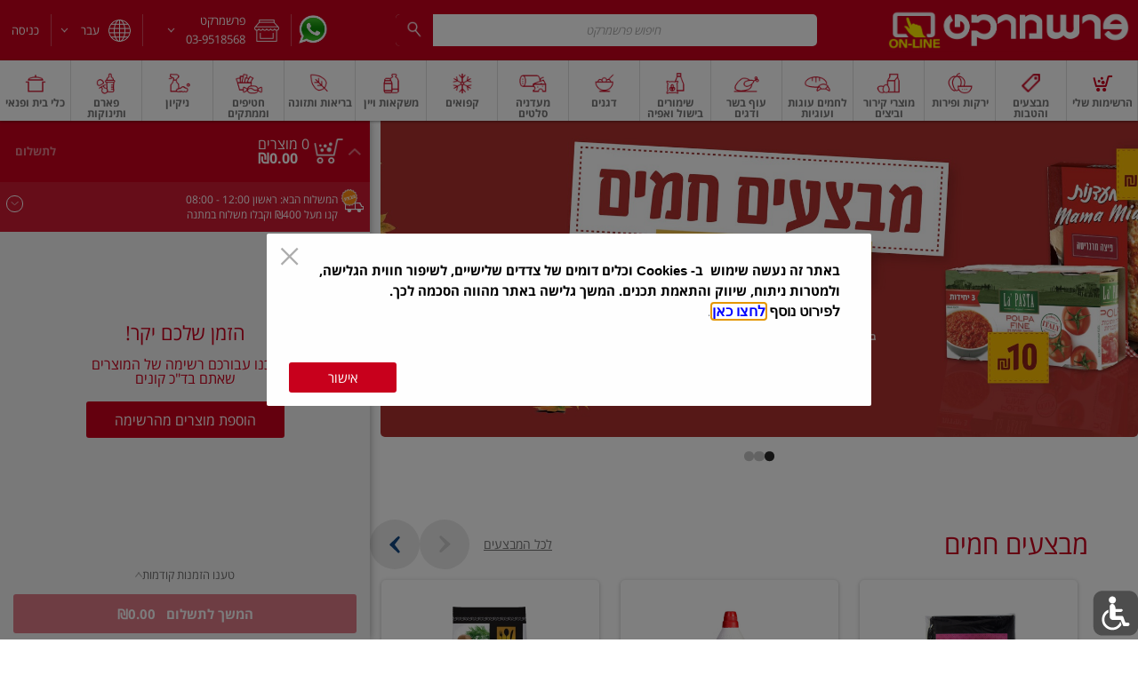

--- FILE ---
content_type: text/css;charset=utf-8
request_url: https://d226b0iufwcjmj.cloudfront.net/frontend/Prutah/0.1.1032/style.css
body_size: 113037
content:
@import url(https://fonts.googleapis.com/css?family=Quicksand:300,400,700);@import url(https://fonts.googleapis.com/css?family=Open+Sans:300,400,700);@import url(https://fonts.googleapis.com/css?family=Roboto:300,400,700);@import url(https://fonts.googleapis.com/css?family=Almarai:300,400,700&display=swap);@import url(https://fonts.googleapis.com/css2?family=Karantina:wght@300;400&display=swap);@import url(https://d226b0iufwcjmj.cloudfront.net/fonts/open-sans-hebrew/opensanshebrew.css?cachebuster=1);@import url(https://fonts.googleapis.com/css2?family=Inter:wght@600&display=swap);html{font-size:16px}:root{--zoom:1}input[type=number]::-webkit-inner-spin-button,input[type=number]::-webkit-outer-spin-button{-webkit-appearance:none;margin:0}input[type=number]{-moz-appearance:textfield}a,abbr,acronym,address,applet,article,aside,audio,b,big,blockquote,body,button,canvas,caption,center,cite,code,dd,del,details,dfn,div,dl,dt,em,embed,fieldset,figcaption,figure,footer,form,header,hgroup,html,i,iframe,img,input,ins,kbd,label,legend,mark,menu,nav,object,output,p,pre,q,ruby,s,samp,section,small,span,strike,strong,sub,summary,sup,table,tbody,td,textarea,tfoot,th,thead,time,tr,tt,u,ul,var,video{margin:0;padding:0;border:0;font-size:100%;vertical-align:baseline;text-decoration:none;background:0 0;color:inherit}body .focus,body :focus-visible{outline:3px #000 double!important;-webkit-box-shadow:inset #fffffff7 0 0 0 2px!important;box-shadow:inset #fffffff7 0 0 0 2px!important;outline-offset:-3px;-moz-outline-radius:5px;border-radius:5px}article,aside,details,figcaption,figure,footer,header,hgroup,menu,nav,section{display:block}body{line-height:1}ul{list-style:none}[ng-bind-html] ul{list-style:disc}blockquote,q{quotes:none}blockquote:after,blockquote:before,q:after,q:before{content:'';content:none}table{border-collapse:collapse;border-spacing:0}ng-include{display:block}input{border:1px solid silver}button,input[type=button],input[type=submit]{cursor:pointer}ng-include{display:block}label img{pointer-events:none}html body[nl-colors=grayscale] .special-item>.special-product>.data>.brand,html body[nl-colors=grayscale] .special-item>.special-product>.data>.weight,html body[nl-colors=invert] .special-item>.special-product>.data>.brand,html body[nl-colors=invert] .special-item>.special-product>.data>.weight{color:#000}html body[nl-colors=grayscale]>header>.toolbar>.data>.search-wrapper>.search>.input>input[type=search].placeholder,html body[nl-colors=invert]>header>.toolbar>.data>.search-wrapper>.search>.input>input[type=search].placeholder{color:#000}html body[nl-colors=grayscale]>header>.menu>.categories>.category>.category-content>.content>.name,html body[nl-colors=grayscale]>header>.menu>.categories>.category>.sub-categories>.sub-categories-content-wrapper>.sub-categories-content>.sub-category>.sub-sub-category,html body[nl-colors=invert]>header>.menu>.categories>.category>.category-content>.content>.name,html body[nl-colors=invert]>header>.menu>.categories>.category>.sub-categories>.sub-categories-content-wrapper>.sub-categories-content>.sub-category>.sub-sub-category{color:#000}html body[nl-colors=grayscale] div.sidenav>div>nav.cart>.content-wrapper>div.content>section.empty-cart div .empty>.content,html body[nl-colors=grayscale] div.sidenav>div>nav.cart>.content-wrapper>div.content>section.empty-cart div .empty>.title,html body[nl-colors=invert] div.sidenav>div>nav.cart>.content-wrapper>div.content>section.empty-cart div .empty>.content,html body[nl-colors=invert] div.sidenav>div>nav.cart>.content-wrapper>div.content>section.empty-cart div .empty>.title{color:#000}html body[nl-colors=grayscale] div.sidenav>div>nav.cart>footer>.orders-history-button>span,html body[nl-colors=invert] div.sidenav>div>nav.cart>footer>.orders-history-button>span{color:#000;border-color:#000}html body[nl-colors=grayscale]>footer,html body[nl-colors=invert]>footer{color:#fff}html body[nl-colors=grayscale] :focus-visible,html body[nl-colors=grayscale] body .focus,html body[nl-colors=invert] :focus-visible,html body[nl-colors=invert] body .focus{outline:3px #000 double!important;-webkit-box-shadow:inset #fffffff7 0 0 0 2px!important;box-shadow:inset #fffffff7 0 0 0 2px!important;outline-offset:-3px;-moz-outline-radius:5px;border-radius:5px}html body[nl-colors=grayscale] input::-webkit-input-placeholder,html body[nl-colors=grayscale] textarea::-webkit-input-placeholder,html body[nl-colors=invert] input::-webkit-input-placeholder,html body[nl-colors=invert] textarea::-webkit-input-placeholder{color:#000}html body[nl-colors=grayscale] input::-moz-placeholder,html body[nl-colors=grayscale] textarea::-moz-placeholder,html body[nl-colors=invert] input::-moz-placeholder,html body[nl-colors=invert] textarea::-moz-placeholder{color:#000}html body[nl-colors=grayscale] input:-ms-input-placeholder,html body[nl-colors=grayscale] textarea:-ms-input-placeholder,html body[nl-colors=invert] input:-ms-input-placeholder,html body[nl-colors=invert] textarea:-ms-input-placeholder{color:#000}html body[nl-colors=grayscale] input::-ms-input-placeholder,html body[nl-colors=grayscale] textarea::-ms-input-placeholder,html body[nl-colors=invert] input::-ms-input-placeholder,html body[nl-colors=invert] textarea::-ms-input-placeholder{color:#000}html body[nl-colors=grayscale] .dialog-wrapper .dialog.choose-area-dialog .dialog-body #filter-areas-input.placeholder,html body[nl-colors=grayscale] .item.product sp-product>.data>*,html body[nl-colors=grayscale] .user-edit ui-view,html body[nl-colors=grayscale] div.sp-product-price>.regular-price,html body[nl-colors=grayscale] input::placeholder,html body[nl-colors=grayscale] input[type=date],html body[nl-colors=grayscale] input[type=email],html body[nl-colors=grayscale] input[type=number],html body[nl-colors=grayscale] input[type=password],html body[nl-colors=grayscale] input[type=tel],html body[nl-colors=grayscale] input[type=text],html body[nl-colors=grayscale] select,html body[nl-colors=grayscale] sp-dropdown.input,html body[nl-colors=grayscale] sp-tabs>.sp-tabs-selector>button,html body[nl-colors=grayscale] textarea,html body[nl-colors=grayscale] textarea::placeholder,html body[nl-colors=invert] .dialog-wrapper .dialog.choose-area-dialog .dialog-body #filter-areas-input.placeholder,html body[nl-colors=invert] .item.product sp-product>.data>*,html body[nl-colors=invert] .user-edit ui-view,html body[nl-colors=invert] div.sp-product-price>.regular-price,html body[nl-colors=invert] input::placeholder,html body[nl-colors=invert] input[type=date],html body[nl-colors=invert] input[type=email],html body[nl-colors=invert] input[type=number],html body[nl-colors=invert] input[type=password],html body[nl-colors=invert] input[type=tel],html body[nl-colors=invert] input[type=text],html body[nl-colors=invert] select,html body[nl-colors=invert] sp-dropdown.input,html body[nl-colors=invert] sp-tabs>.sp-tabs-selector>button,html body[nl-colors=invert] textarea,html body[nl-colors=invert] textarea::placeholder{color:#000}html body[nl-colors=grayscale] div.dialog.product>.dialog-body>.product-details>.product-data .brand-and-weight,html body[nl-colors=grayscale] div.dialog.product>.dialog-body>.product-details>.similar-products>h2.title,html body[nl-colors=invert] div.dialog.product>.dialog-body>.product-details>.product-data .brand-and-weight,html body[nl-colors=invert] div.dialog.product>.dialog-body>.product-details>.similar-products>h2.title{color:#000}html body[nl-colors=grayscale] .product-in-cart>.product-wrapper>.product-data>.data>.brand,html body[nl-colors=grayscale] .product-in-cart>.product-wrapper>.product-data>.data>.brand-and-weight,html body[nl-colors=grayscale] .product-in-cart>.product-wrapper>.product-data>.data>.price,html body[nl-colors=grayscale] .product-in-cart>.product-wrapper>.product-data>.data>.weight,html body[nl-colors=invert] .product-in-cart>.product-wrapper>.product-data>.data>.brand,html body[nl-colors=invert] .product-in-cart>.product-wrapper>.product-data>.data>.brand-and-weight,html body[nl-colors=invert] .product-in-cart>.product-wrapper>.product-data>.data>.price,html body[nl-colors=invert] .product-in-cart>.product-wrapper>.product-data>.data>.weight{color:#000}html body[nl-colors=grayscale] .sp-list-items-wrapper .items-table tbody th,html body[nl-colors=invert] .sp-list-items-wrapper .items-table tbody th{color:#000}html body[nl-colors=grayscale] .sp-list-items-wrapper .items-table tbody>tr.item-row>td.name>.data>.brand,html body[nl-colors=grayscale] .sp-list-items-wrapper .items-table tbody>tr.item-row>td.name>.data>.weight,html body[nl-colors=invert] .sp-list-items-wrapper .items-table tbody>tr.item-row>td.name>.data>.brand,html body[nl-colors=invert] .sp-list-items-wrapper .items-table tbody>tr.item-row>td.name>.data>.weight{color:#000}html body[nl-colors=grayscale] .sp-list-items-wrapper .elastic-row>span,html body[nl-colors=invert] .sp-list-items-wrapper .elastic-row>span{color:#000}html.checkout body[nl-colors=grayscale] section.view .checkout-content .tab>.details .input-group .input-wrapper .content>.label,html.checkout body[nl-colors=grayscale] section.view .checkout-content .tab>.details .input-group .input-wrapper>.label,html.checkout body[nl-colors=invert] section.view .checkout-content .tab>.details .input-group .input-wrapper .content>.label,html.checkout body[nl-colors=invert] section.view .checkout-content .tab>.details .input-group .input-wrapper>.label{color:#000}html.finish body[nl-colors=grayscale] .edit-order-wrapper,html.finish body[nl-colors=grayscale] .text-content .regular-text,html.finish body[nl-colors=invert] .edit-order-wrapper,html.finish body[nl-colors=invert] .text-content .regular-text{color:#000}.spinner{height:120px;width:120px;border:6px solid;border-color:#fff transparent #fff transparent;border-radius:50%;-webkit-animation:spin 1.3s linear infinite;animation:spin 1.3s linear infinite;margin:0 auto}@-webkit-keyframes spin{to{-webkit-transform:rotate(360deg);transform:rotate(360deg)}}@keyframes spin{to{-webkit-transform:rotate(360deg);transform:rotate(360deg)}}.button,button:not(.no-design){padding:7px;-webkit-transition:background-color .4s;transition:background-color .4s;font-size:1em;text-align:center;border-radius:3px;color:#fff}.button.block,button:not(.no-design).block{display:block;width:100%}.button.highlight,button:not(.no-design).highlight{color:#fff;-webkit-box-shadow:none;box-shadow:none}.button.grey,button:not(.no-design).grey{color:#878787;border:1px solid #878787;background-color:#fff;-webkit-box-shadow:none;box-shadow:none}.button.white-solid:hover,button:not(.no-design).white-solid:hover{background-color:#e0e0e0}.button.white-solid:disabled,button:not(.no-design).white-solid:disabled{opacity:.5}.button.white-solid:disabled:hover,button:not(.no-design).white-solid:disabled:hover{background-color:#fff}a:disabled,a[disabled],button:disabled,button[disabled]{cursor:default}a:disabled.disabled-opacity,a[disabled].disabled-opacity,button:disabled.disabled-opacity,button[disabled].disabled-opacity{-moz-opacity:.5;-khtml-opacity:.5;opacity:.5}div.arrows-buttons>.button,div.arrows-buttons>button{width:2em;height:2em;border:1px solid #aaa;border-radius:3px;-webkit-box-shadow:none;box-shadow:none;background:no-repeat center center;background-color:#fff!important}div.arrows-buttons>.button.next,div.arrows-buttons>button.next{background-image:url(https://d226b0iufwcjmj.cloudfront.net/global/frontend-icons/arrow_right.png)}div.arrows-buttons>.button.previous,div.arrows-buttons>button.previous{background-image:url(https://d226b0iufwcjmj.cloudfront.net/global/frontend-icons/arrow_left.png)}div.arrows-buttons>.button.disabled,div.arrows-buttons>.button[disabled],div.arrows-buttons>button.disabled,div.arrows-buttons>button[disabled]{-moz-opacity:.4;-khtml-opacity:.4;opacity:.4}.rtl div.arrows-buttons>.button.next,.rtl div.arrows-buttons>button.next{background-image:url(https://d226b0iufwcjmj.cloudfront.net/global/frontend-icons/arrow_left.png)}.rtl div.arrows-buttons>.button.previous,.rtl div.arrows-buttons>button.previous{background-image:url(https://d226b0iufwcjmj.cloudfront.net/global/frontend-icons/arrow_right.png)}.dialog-wrapper .dialog .dialog-body .close-dialog-corner-button{z-index:1}.dialog-wrapper .dialog.common-dialog .dialog-body{padding:0!important;min-width:25em;max-width:45em}.dialog-wrapper .dialog.common-dialog .dialog-body .common-dialog>.buttons,.dialog-wrapper .dialog.common-dialog .dialog-body .common-dialog>.common-dialog-content-wrapper>.common-dialog-content>*{padding:1em 1em 1em 20px}.dialog-wrapper .dialog.common-dialog .dialog-body .common-dialog>.common-dialog-content-wrapper>.common-dialog-content>.header{background-color:#f6f5f3}.dialog-wrapper .dialog.common-dialog .dialog-body .common-dialog>.common-dialog-content-wrapper>.common-dialog-content>.header>span{display:inline-block;vertical-align:middle}.dialog-wrapper .dialog.common-dialog .dialog-body .common-dialog>.common-dialog-content-wrapper>.common-dialog-content>.header>.exclamation-icon{display:inline-block;text-align:center;color:#61769b;font-size:.7em;width:1em;line-height:1em;margin-right:.5em;border:2px solid #61769b;border-radius:100%;padding:.1em}.dialog-wrapper .dialog.common-dialog .dialog-body .common-dialog>.common-dialog-content-wrapper>.common-dialog-content>.header>h2{display:inline;padding:0;font-size:1em}.dialog-wrapper .dialog.common-dialog .dialog-body .common-dialog>.common-dialog-content-wrapper>.common-dialog-content>.content{padding-right:1.7em;min-height:4em;line-height:1.5em}.dialog-wrapper .dialog.common-dialog .dialog-body .common-dialog .buttons>button{min-width:8em;margin:0 .7em}.dialog-wrapper .dialog.common-dialog.retailer-custom-dialog .common-dialog>.common-dialog-content-wrapper>.common-dialog-content{padding:1em}.rtl .dialog-wrapper .dialog.common-dialog .dialog-body .close-dialog-corner-button{right:auto;left:1em}.rtl .dialog-wrapper .dialog.common-dialog .dialog-body .common-dialog>.buttons,.rtl .dialog-wrapper .dialog.common-dialog .dialog-body .common-dialog>.common-dialog-content-wrapper>.common-dialog-content>*{padding:1em 20px 1em 1em}.rtl .dialog-wrapper .dialog.common-dialog .dialog-body .common-dialog>.common-dialog-content-wrapper>.common-dialog-content>.header>.exclamation-icon{margin-right:0;margin-left:.5em}.rtl .dialog-wrapper .dialog.common-dialog .dialog-body .common-dialog>.common-dialog-content-wrapper>.common-dialog-content>.content{padding-left:1.7em}.rtl .dialog-wrapper .dialog.common-dialog .dialog-body .common-dialog>.common-dialog-content-wrapper>.common-dialog-content>.content .please-notice{text-align:right}.rtl .dialog-wrapper .dialog.common-dialog .dialog-body .common-dialog>.buttons,.rtl .dialog-wrapper .dialog.common-dialog .dialog-body .common-dialog>.common-dialog-content-wrapper>.common-dialog-content>.footer{text-align:left}input[type=date],input[type=email],input[type=number],input[type=password],input[type=tel],input[type=text],select,textarea{-webkit-box-sizing:border-box;box-sizing:border-box;width:100%;border-radius:5px;padding:.5em;border:1px solid #adadad;margin:0;outline:0}input[type=date]:hover,input[type=email]:hover,input[type=number]:hover,input[type=password]:hover,input[type=tel]:hover,input[type=text]:hover,select:hover,textarea:hover{border-color:#878787}input[type=date]:active,input[type=date]:focus,input[type=email]:active,input[type=email]:focus,input[type=number]:active,input[type=number]:focus,input[type=password]:active,input[type=password]:focus,input[type=tel]:active,input[type=tel]:focus,input[type=text]:active,input[type=text]:focus,select:active,select:focus,textarea:active,textarea:focus{border-color:#606060}input[type=date]::-webkit-input-placeholder,input[type=email]::-webkit-input-placeholder,input[type=number]::-webkit-input-placeholder,input[type=password]::-webkit-input-placeholder,input[type=tel]::-webkit-input-placeholder,input[type=text]::-webkit-input-placeholder,select::-webkit-input-placeholder,textarea::-webkit-input-placeholder{color:#737373}input[type=date]::-moz-placeholder,input[type=email]::-moz-placeholder,input[type=number]::-moz-placeholder,input[type=password]::-moz-placeholder,input[type=tel]::-moz-placeholder,input[type=text]::-moz-placeholder,select::-moz-placeholder,textarea::-moz-placeholder{color:#737373}input[type=date]:-ms-input-placeholder,input[type=email]:-ms-input-placeholder,input[type=number]:-ms-input-placeholder,input[type=password]:-ms-input-placeholder,input[type=tel]:-ms-input-placeholder,input[type=text]:-ms-input-placeholder,select:-ms-input-placeholder,textarea:-ms-input-placeholder{color:#737373}input[type=date]:-moz-placeholder,input[type=email]:-moz-placeholder,input[type=number]:-moz-placeholder,input[type=password]:-moz-placeholder,input[type=tel]:-moz-placeholder,input[type=text]:-moz-placeholder,select:-moz-placeholder,textarea:-moz-placeholder{color:#737373}.rtl .custom-phone-validation{direction:ltr}.rtl .custom-phone-validation .label{-webkit-box-ordinal-group:5;-ms-flex-order:4;order:4}.rtl .custom-phone-validation .phone-length-message{width:100%;-webkit-box-ordinal-group:6;-ms-flex-order:5;order:5}.custom-phone-validation{-webkit-box-align:center;-ms-flex-align:center;align-items:center;display:-webkit-box!important;display:-ms-flexbox!important;display:flex!important;-ms-flex-wrap:wrap;flex-wrap:wrap}.custom-phone-validation .custom-phone-validation-item{margin-right:.5em}.custom-phone-validation .custom-phone-validation-item select{height:40px;vertical-align:middle}.custom-phone-validation .custom-phone-validation-item select.has-error{border-color:#d44949}.custom-phone-validation .custom-phone-validation-item input{height:40px;vertical-align:middle;max-width:3.5em}.custom-phone-validation .phone-input{height:40px;font-size:.8em;-webkit-box-flex:-webkit-calc(50% - 1em);-ms-flex:calc(50% - 1em);flex:-webkit-calc(50% - 1em);flex:calc(50% - 1em)}.custom-phone-validation .phone-input-account{-webkit-box-flex:1;-ms-flex:1;flex:1;width:100%!important}.custom-phone-validation input{width:12em!important}.custom-phone-validation .phone-length-message{margin-left:auto;margin-top:.5em;font-size:.8em;color:#8a8a8a;width:70%}.custom-phone-validation-cancel-button{width:60px;margin-left:10px;margin-right:-70px;font-size:.8em!important}.form .two-inputs>*{display:inline-block;margin:0!important;width:49%}.form .two-inputs>:first-child{margin-right:2%!important}.form .input-group{width:20em;padding:.5em 1em .5em 0;display:inline-block;vertical-align:top}.form .input-group h4{margin:0;padding:1em 0}.form .input-group .link a{text-decoration:underline}.form .input-group .input-wrapper{width:100%;padding:.5em 0}.form .input-group .input-wrapper .open-popup{margin-top:5px}.form .input-group .input-wrapper.phone-wrapper{direction:ltr}.form .input-group .input-wrapper.phone-wrapper>span{display:inline-block;height:100%;-webkit-box-sizing:border-box;box-sizing:border-box}.form .input-group .input-wrapper.phone-wrapper>.phone-type{text-align:left;width:20%;float:left}.form .input-group .input-wrapper.phone-wrapper>.phone-number{width:80%}.form .input-group .input-wrapper textarea{height:7em;max-height:20em;max-width:100%}form .server-err-msg{color:#d44949;font-weight:700;display:none;line-height:1.2}form .server-err-msg.shown{display:block}form sp-captcha{display:block;margin:1em 1px .5em 1px}form sp-captcha .captcha-warning-msg{color:#d44949;font-size:.9em;font-weight:700;display:none;padding:2px 0 0 0}form sp-captcha.captcha-error>.captcha-warning-msg{display:block}form>.form-required-fields{font-size:.8em;padding:.5em 0}.rtl .form .input-group{padding-right:0;padding-left:1em}.rtl .form .input-group .input-wrapper.phone-wrapper{text-align:right}.rtl .form .input-group .input-wrapper.phone-wrapper>.phone-type{text-align:right;float:right}.rtl .form .two-inputs>:first-child{margin-right:0!important;margin-left:2%!important}.reset-code-err{padding-block:5em;text-align:center;font-weight:600;color:#e71b1b}.reset-password-form .form-required-fields,.reset-password-form .sp-password{margin:1em 0}.reset-password-form .sp-password .sp-inline-error{font-size:.8em;width:13em}.reset-password-form .sp-password+.sp-password .sp-inline-error{top:.5em!important}.loading-dialog-wrapper.force-show{display:block!important}.loading-dialog-wrapper .dialog,.loading-dialog-wrapper .overlay{position:fixed;-webkit-transform:translateZ(0);-ms-transform:translateZ(0);transform:translateZ(0);top:0;left:0;width:100%;height:100%}.loading-dialog-wrapper .overlay{background-color:transparent;z-index:998}.loading-dialog-wrapper .dialog{text-align:center;z-index:999}.loading-dialog-wrapper .dialog.animated{-webkit-animation:.5s;animation:.5s}.loading-dialog-wrapper .dialog .dialog-body{display:inline-block;background-color:transparent;-webkit-box-shadow:none;box-shadow:none;padding:1em;margin:auto;vertical-align:middle;overflow:auto;min-height:0;min-width:0;max-width:80%;max-height:90%;border-radius:2px}.loading-wrapper{display:none;text-align:center}.loading-wrapper img{display:inline-block;vertical-align:middle;max-width:99%;max-height:100%}.loading-wrapper.shown{display:block}.navigation-bar{position:fixed;-webkit-transform:translateZ(0);-ms-transform:translateZ(0);transform:translateZ(0);left:0;top:8.5em;-webkit-box-sizing:border-box;box-sizing:border-box;height:5em;width:100%;border-bottom:1px solid #ebebeb;padding:1em;background-color:#fff;z-index:3}.ltr .navigation-bar{padding-right:27em}.rtl .navigation-bar{padding-left:27em}html.hub-child .navigation-bar{top:12.875em}.navigation-bar>*{display:inline-block;font-size:1.6em;vertical-align:middle}.navigation-bar>h1{padding:0;color:#000;text-overflow:ellipsis;overflow:hidden;white-space:nowrap;width:-webkit-calc(100vw - 27em);width:calc(100vw - 27em)}.navigation-bar:after{content:"";display:inline-block;height:100%;width:0;vertical-align:middle}@media screen and (max-width:1024px){.ltr .navigation-bar{padding-right:20em}.rtl .navigation-bar{padding-left:20em}}@media screen and (max-width:1300px){.navigation-bar{top:7.31em}html.hub-child .navigation-bar{top:11.685em}}.sp-inline-error{width:12em;font-size:.85em;color:#fff;padding:.7em .6em;line-height:1.2em;white-space:normal;letter-spacing:1px;z-index:90!important}.sp-inline-error.shown{display:inline-block}.sp-table-shopping-list table tbody tr td{padding:.5em 1.35em}.sp-table-shopping-list .disabled{opacity:.35;pointer-events:none}.sp-table-shopping-list .out-of-stock{position:absolute;top:50%;height:2em;line-height:2em;padding:0 .4em;-webkit-box-sizing:border-box;box-sizing:border-box;text-align:center;margin-top:-.75em;color:#fff;font-size:.8em;white-space:nowrap;background-color:#f86b2f;width:auto;left:50%;-webkit-transform:translateX(-50%);-ms-transform:translateX(-50%);transform:translateX(-50%)}.sp-table-shopping-list.sort-by-categories table tbody .category-header{padding:10px 0;background-color:#eae9e7;text-align:center}.ng-hide.ng-hide-animate{display:none!important}html{background-color:#fff;font-size:16px}html section.main{height:100%;padding-top:8.5em;-webkit-box-sizing:border-box;box-sizing:border-box}html section.main.ios-scroll-workaround{-webkit-overflow-scrolling:touch;overflow:auto;position:relative}html.hub-child section.main{padding-top:12.875em}html.ltr.close-sidenav section.view,html.ltr.hide-sidenav section.view{margin-right:0}html.ltr section.view{margin-right:27em}html.rtl.close-sidenav section.view,html.rtl.hide-sidenav section.view{margin-left:0}html.rtl section.view{margin-left:27em}html.ltr.category-products section.view,html.ltr.checkout section.view,html.ltr.product-tag-products section.view,html.ltr.search-products section.view,html.ltr.special section.view,html.ltr.specials section.view,html.rtl.category-products section.view,html.rtl.checkout section.view,html.rtl.product-tag-products section.view,html.rtl.search-products section.view,html.rtl.special section.view,html.rtl.specials section.view{padding-top:0}html.ltr.category-products section.view>div[ng-view],html.ltr.checkout section.view>div[ng-view],html.ltr.product-tag-products section.view>div[ng-view],html.ltr.search-products section.view>div[ng-view],html.ltr.special section.view>div[ng-view],html.ltr.specials section.view>div[ng-view],html.rtl.category-products section.view>div[ng-view],html.rtl.checkout section.view>div[ng-view],html.rtl.product-tag-products section.view>div[ng-view],html.rtl.search-products section.view>div[ng-view],html.rtl.special section.view>div[ng-view],html.rtl.specials section.view>div[ng-view]{background-color:transparent}html.ltr.cart-summary div.fixed-banner,html.ltr.checkout div.fixed-banner,html.ltr.finish div.fixed-banner,html.rtl.cart-summary div.fixed-banner,html.rtl.checkout div.fixed-banner,html.rtl.finish div.fixed-banner{position:fixed;-webkit-transform:translateZ(0);-ms-transform:translateZ(0);transform:translateZ(0);z-index:1;top:8.5em;left:0;width:100%;height:5em;padding:0 1em;background-color:#fff;-webkit-box-sizing:border-box;box-sizing:border-box}html.ltr.cart-summary.hub-child div.fixed-banner,html.ltr.checkout.hub-child div.fixed-banner,html.ltr.finish.hub-child div.fixed-banner,html.rtl.cart-summary.hub-child div.fixed-banner,html.rtl.checkout.hub-child div.fixed-banner,html.rtl.finish.hub-child div.fixed-banner{top:12.875em}html.dialog-open{overflow:hidden}html.sidenav-history-order-shown,html.sidenav-history-order-shown body{height:100%}html.sidenav-history-order-shown section.main:before{content:'';display:block;position:absolute;top:0;left:0;bottom:0;right:0;z-index:10;background-color:rgba(0,0,0,.5)}html .sp-not-in-view{overflow:hidden;opacity:0}html>body>nagishli#NagishLiTag :focus{outline:3px #000 double!important;border:2px #fff solid!important;outline-offset:-3px;-moz-outline-radius:5px;border-radius:5px}nagishli#NagishLiTag>div#NagishLiBar>div#NagishLiBarStrip{width:51px!important;height:51px!important;-webkit-box-shadow:none!important;box-shadow:none!important;background:url(https://d226b0iufwcjmj.cloudfront.net/nagishli/nl-files/accessibility_2.png)!important}nagishli#NagishLiTag>div#NagishLiBar>div#NagishLiBarStrip>#NagishLiLogo{margin-left:-5px!important;display:none!important;visibility:hidden!important}nagishli#NagishLiTag>div#NagishLiBar>div#NagishLiBarStrip>#NagishLiMove,nagishli#NagishLiTag>div#NagishLiBar>div#NagishLiBarStrip>#NagishLiTitle{display:none!important;visibility:hidden!important}nagishli#NagishLiTag>div#NagishLiBar>#NagishLiMenus #NagishLiColors>li:nth-child(3),nagishli#NagishLiTag>div#NagishLiBar>#NagishLiMenus #NagishLiColors>li:nth-child(4),nagishli#NagishLiTag>div#NagishLiBar>#NagishLiMenus #NagishLiColors>li:nth-child(5),nagishli#NagishLiTag>div#NagishLiBar>#NagishLiMenus #NagishLiHighlight>li:nth-child(2),nagishli#NagishLiTag>div#NagishLiBar>#NagishLiMenus #NagishLiInfo>li:not(:nth-child(5)),nagishli#NagishLiTag>div#NagishLiBar>#NagishLiMenus #NagishLiMisc>li,nagishli#NagishLiTag>div#NagishLiBar>#NagishLiMenus>li:nth-child(2),nagishli#NagishLiTag>div#NagishLiBar>#NagishLiMenus>li:nth-child(4),nagishli#NagishLiTag>div#NagishLiBar>#NagishLiMenus>li:nth-child(6){display:none;visibility:hidden!important}section.view{display:block;position:relative;height:100%;padding-top:5em;-webkit-box-sizing:border-box;box-sizing:border-box}section.view>div[ng-view]{width:100%;height:100%}.home section.view{margin-right:0}.wait{cursor:wait}.clickable{cursor:pointer;-webkit-touch-callout:none;-webkit-user-select:none;-moz-user-select:none;-ms-user-select:none;user-select:none}.for-vertical-align{height:100%!important;width:0!important;vertical-align:middle!important;display:inline-block!important;float:none!important}.ltr{direction:ltr}.angular-google-map-container{height:400px}.classic-square{background-color:#fff;border:1px solid #adadad;border-radius:.313em}.rtl{direction:rtl}.rtl .classic-square>.line{float:right}.clear{clear:both;width:100%;height:0}hr{border:0 solid #aaa;border-top-width:1px}.default-text-align{text-align:left}.rtl .default-text-align{text-align:right}.default-text-align-important{text-align:left!important}.rtl .default-text-align-important{text-align:right!important}.reverse-text-align{text-align:right}.reverse-text-align.flex-column{display:-webkit-box;display:-ms-flexbox;display:flex;-webkit-box-orient:vertical;-webkit-box-direction:normal;-ms-flex-direction:column;flex-direction:column}.rtl .reverse-text-align{text-align:left}.rtl .reverse-text-align.flex-column{display:-webkit-box;display:-ms-flexbox;display:flex;-webkit-box-orient:vertical;-webkit-box-direction:normal;-ms-flex-direction:column;flex-direction:column}.text-align-center{text-align:center}.left{float:left}.right{float:right}.bold{font-weight:700}.rtl .left{float:right}.rtl .right{float:left}.middle{display:inline-block;vertical-align:middle}h1{font-weight:400;font-size:3.125em;padding:1em 0;margin:0}h2{font-weight:400;font-size:2.645em;padding:1em 0;margin:0}h3{font-weight:400;font-size:2.165em;padding:1em 0;margin:0}h4{font-weight:400;font-size:1.685em;padding:1em 0;margin:0}h5{font-weight:400;font-size:1.205em;padding:1em 0;margin:0}h6{font-weight:400;font-size:.725em;padding:1em 0;margin:0}sp-table table tr td,sp-table table tr th{text-align:left}.rtl sp-table table tr td,.rtl sp-table table tr th{text-align:right}@media screen and (max-width:1750px){sp-table table tr td.product-details,sp-table table tr th.product-details{min-width:9em!important}}@media screen and (max-width:1575px){sp-table table tr td.product-details,sp-table table tr th.product-details{min-width:7em!important}}@media screen and (max-width:1400px){sp-table table tr td.product-details,sp-table table tr th.product-details{min-width:5em!important}}sp-table table tr td.new-promotion,sp-table table tr th.new-promotion{width:16em;min-width:16em;max-width:16em;padding:0 1em;position:relative;cursor:pointer}@media screen and (max-width:1575px){sp-table table tr td.new-promotion,sp-table table tr th.new-promotion{width:auto;min-width:auto}}sp-table table tr td.new-promotion-hide,sp-table table tr th.new-promotion-hide{display:none}sp-table table tr td>.sp-promotion>.promotion-tooltip,sp-table table tr th>.sp-promotion>.promotion-tooltip{top:0;left:1em;right:1em}.error-message{color:#d44949;white-space:nowrap;padding-bottom:.5em}.error-message>*{display:inline-block;vertical-align:middle}.error-message>img{width:2em;height:auto;padding:0 .3em}.error-message .text{font-size:.86em;font-weight:700;line-height:1.2em}.sr-only-element{border:0;clip:rect(1px 1px 1px 1px);clip:rect(1px,1px,1px,1px);height:1px;margin:-1px;overflow:hidden;padding:0;position:absolute;width:1px}@media screen and (max-width:1366px){.dialog-wrapper .dialog{font-size:.9em}}@media screen and (max-width:1300px){html section.main{padding-top:7.31em}html.hub-child section.main{padding-top:11.685em}html.ltr.checkout section.view div.fixed-banner,html.ltr.finish section.view div.fixed-banner,html.rtl.checkout section.view div.fixed-banner,html.rtl.finish section.view div.fixed-banner{top:7.31em}html.ltr.checkout.hub-child section.view div.fixed-banner,html.ltr.finish.hub-child section.view div.fixed-banner,html.rtl.checkout.hub-child section.view div.fixed-banner,html.rtl.finish.hub-child section.view div.fixed-banner{top:11.685em}}@media screen and (max-width:1575px){.dialog-wrapper .dialog .dialog-body{font-size:1.05em}}@media screen and (max-height:1080px){html.ltr.retailer-details section.view,html.ltr.user-edit section.view,html.rtl.retailer-details section.view,html.rtl.user-edit section.view{padding-top:2.1em}}@media screen and (max-width:1024px){html.ltr section.view{margin-right:20em}html.rtl section.view{margin-left:20em}}.toast{z-index:99999;position:fixed;-webkit-transform:translateZ(0);-ms-transform:translateZ(0);transform:translateZ(0);left:50%;-webkit-transform:translateX(-50%);-ms-transform:translateX(-50%);transform:translateX(-50%);bottom:.8em;-webkit-transition:-webkit-transform 2s ease-out 1s;transition:-webkit-transform 2s ease-out 1s;transition:transform 2s ease-out 1s;transition:transform 2s ease-out 1s,-webkit-transform 2s ease-out 1s;min-width:15em;background-color:#000;color:#fff;padding:1em;-moz-opacity:.8;-khtml-opacity:.8;opacity:.8;display:none}.toast.shown{display:block}.sp-bubble.cart-line-bubble{width:26em}.sp-bubble{z-index:97}sp-tabs>.sp-tabs-selector{text-align:center;height:2.875em}sp-tabs>.sp-tabs-selector>button{border-radius:3px 3px 0 0;font-weight:400;text-transform:uppercase;width:11.563em;height:100%;color:#878787}sp-tabs>.sp-tabs-selector>button.is-selected{font-weight:700;border:1px solid #b4b4b4;border-bottom-width:0;background-color:#fff}sp-tabs.hidden>.sp-tabs-selector{display:none}.dialog.accumulation-redemption-history-dialog .dialog-body{width:50%;padding:0!important;border-radius:5px}.accumulation-redemption-title{color:#fff;display:-webkit-box;display:-ms-flexbox;display:flex;-webkit-box-align:center;-ms-flex-align:center;align-items:center;height:100px;padding:0 1.5em;height:13vh;font-weight:700;font-size:1.5rem;background-position:center;background-repeat:no-repeat;background-size:cover}.accumulation-redemption-title>span{overflow:hidden;display:-webkit-box;-webkit-line-clamp:2;-webkit-box-orient:vertical;text-overflow:ellipsis}.accumulation-redemption-content{padding:1.5em}.accumulation-redemption-content__info{display:-webkit-box;display:-ms-flexbox;display:flex;-webkit-box-pack:justify;-ms-flex-pack:justify;justify-content:space-between;-webkit-box-align:center;-ms-flex-align:center;align-items:center}.accumulation-redemption-content__left-info{display:-webkit-box;display:-ms-flexbox;display:flex;-webkit-box-orient:vertical;-webkit-box-direction:normal;-ms-flex-direction:column;flex-direction:column;line-height:1.2;width:70%}.accumulation-redemption-content__left-info>strong{text-transform:uppercase;font-size:1.4rem;word-break:break-all;text-wrap:wrap;width:100%;overflow:hidden;display:-webkit-box;-webkit-line-clamp:2;-webkit-box-orient:vertical;text-overflow:ellipsis}.accumulation-redemption-content__left-info>span{color:#818181;font-size:.8rem}.accumulation-redemption-content__right-info button{background:#ffc20f!important;text-transform:uppercase;color:#333;font-weight:700;font-size:.9rem;padding:10px 20px}.accumulation-redemption-content__list{display:-webkit-box;display:-ms-flexbox;display:flex;-webkit-box-orient:vertical;-webkit-box-direction:normal;-ms-flex-direction:column;flex-direction:column;width:100%;margin-top:20px;height:50vh;overflow-y:scroll;gap:15px;padding:10px}.accumulation-redemption-content__not-accumulate{display:-webkit-box;display:-ms-flexbox;display:flex;height:50vh;-webkit-box-pack:center;-ms-flex-pack:center;justify-content:center;-webkit-box-align:center;-ms-flex-align:center;align-items:center;padding:0 20px;gap:15px}.accumulation-redemption-content__not-accumulate>h4{width:70%;font-weight:700;font-size:1.3em}.accumulation-redemption-content__item{display:-webkit-box;display:-ms-flexbox;display:flex;-webkit-box-align:center;-ms-flex-align:center;align-items:center;-webkit-box-shadow:-2px 4px 10px 0 rgba(0,0,0,.15);box-shadow:-2px 4px 10px 0 rgba(0,0,0,.15);border-radius:5px;cursor:pointer;z-index:2}.accumulation-redemption-content__date{display:-webkit-box;display:-ms-flexbox;display:flex;-webkit-box-align:center;-ms-flex-align:center;align-items:center;-webkit-box-pack:center;-ms-flex-pack:center;justify-content:center;-webkit-box-orient:vertical;-webkit-box-direction:normal;-ms-flex-direction:column;flex-direction:column;-webkit-box-flex:1;-ms-flex-positive:1;flex-grow:1;padding:30px 0;color:#fff;text-align:center;line-height:1.2;border-top-left-radius:5px;border-bottom-left-radius:5px}.accumulation-redemption-content__cash,.accumulation-redemption-content__point{width:35%;display:-webkit-box;display:-ms-flexbox;display:flex;-webkit-box-align:center;-ms-flex-align:center;align-items:center;-webkit-box-pack:center;-ms-flex-pack:center;justify-content:center;gap:10px;padding:15px 0}.accumulation-redemption-content__point{border-right:2px solid #ccc}.accumulation-redemption-content__cash-info,.accumulation-redemption-content__point-info{display:-webkit-box;display:-ms-flexbox;display:flex;-webkit-box-orient:vertical;-webkit-box-direction:normal;-ms-flex-direction:column;flex-direction:column;gap:5px}.accumulation-redemption-content__cash-info strong,.accumulation-redemption-content__point-info strong{font-size:1.7rem}.accumulation-redemption-content__collapse-icon{width:50px}.accumulation-redemption-content__collapse-icon svg{width:15px;height:15px;-webkit-transition:.3s ease-in-out;transition:.3s ease-in-out}.accumulation-redemption-content .collapsed svg{rotate:180deg}.accumulation-redemption-content__table{padding:10px 20px;background:#fafafa;margin-top:1px;color:#787878;-webkit-transition:all .1s ease-in;transition:all .1s ease-in}.accumulation-redemption-content__table>table{width:100%;line-height:2}.accumulation-redemption-content__table>table>thead{border-bottom:1px solid #787878}@media screen and (max-width:1024px){.dialog.accumulation-redemption-history-dialog .dialog-body{width:60%}}.rtl .accumulation-redemption-title{-webkit-transform:scaleX(-1);-ms-transform:scaleX(-1);transform:scaleX(-1);-webkit-box-pack:end;-ms-flex-pack:end;justify-content:flex-end}.rtl .accumulation-redemption-title>span{-webkit-transform:scaleX(-1);-ms-transform:scaleX(-1);transform:scaleX(-1)}.rtl .accumulation-redemption-content__date{border-radius:unset;border-bottom-right-radius:5px;border-top-right-radius:5px}.rtl .dialog-wrapper .dialog .dialog-body .close-dialog-corner-button{right:unset!important;left:1em}.rtl .accumulation-redemption-content__point{border-right:none;border-left:2px solid #ccc}.dialog-wrapper .dialog.add-gift-cards-dialog>.dialog-body{width:70em;max-width:70em;padding:1em!important}.dialog-wrapper .dialog.add-gift-cards-dialog>.dialog-body>button.close-dialog-corner-button{display:none}.add-gift-card-dialog{padding:1em 40px}.add-gift-card-dialog>.gift-card-dialog-header>.title{font-size:1.6em}.add-gift-card-dialog>.gift-card-dialog-header>.close-btn{float:right;-webkit-transform:translateX(25px);-ms-transform:translateX(25px);transform:translateX(25px)}.rtl .add-gift-card-dialog>.gift-card-dialog-header>.close-btn{float:left;-webkit-transform:translateX(-25px);-ms-transform:translateX(-25px);transform:translateX(-25px)}.add-gift-card-dialog>.gift-card-dialog-body .error-msg{margin-top:.5em;color:#db5151;font-size:.95em}.add-gift-card-dialog>.gift-card-dialog-body .error-msg.not-eligible-gift-card{-webkit-margin-start:1em;margin-inline-start:1em}.add-gift-card-dialog>.gift-card-dialog-body>.gift-cards-wrapper .gift-cards{display:-webkit-box;display:-ms-flexbox;display:flex;gap:1em;margin-top:2em;margin-bottom:4em}.add-gift-card-dialog>.gift-card-dialog-body>.gift-cards-wrapper .gift-cards .sp-carousel>.items{margin:0}.add-gift-card-dialog>.gift-card-dialog-body>.gift-cards-wrapper .gift-cards .sp-carousel>.items ng-include{padding:0 .2em .4em}.add-gift-card-dialog>.gift-card-dialog-body>.gift-cards-wrapper .gift-cards .sp-carousel>.items .scroller{overflow:clip visible}.add-gift-card-dialog>.gift-card-dialog-body>.gift-cards-wrapper .gift-cards .sp-carousel>.action{display:-webkit-box;display:-ms-flexbox;display:flex;-webkit-box-align:center;-ms-flex-align:center;align-items:center;top:50%}.add-gift-card-dialog>.gift-card-dialog-body>.gift-cards-wrapper .gift-cards .sp-carousel>.action button{border:none;width:32px;height:32px;border-radius:50%;display:-webkit-box;display:-ms-flexbox;display:flex;-webkit-box-pack:center;-ms-flex-pack:center;justify-content:center;-webkit-box-align:center;-ms-flex-align:center;align-items:center}.add-gift-card-dialog>.gift-card-dialog-body>.gift-cards-wrapper .gift-cards .sp-carousel>.action button.ng-hide.disabled{display:block!important;opacity:.8}.add-gift-card-dialog>.gift-card-dialog-body>.gift-cards-wrapper .gift-cards .sp-carousel>.action button>svg{width:60%;height:55%}.ltr .add-gift-card-dialog>.gift-card-dialog-body>.gift-cards-wrapper .gift-cards .sp-carousel>.action.next{right:-36px}.rtl .add-gift-card-dialog>.gift-card-dialog-body>.gift-cards-wrapper .gift-cards .sp-carousel>.action.next{left:-36px}.ltr .add-gift-card-dialog>.gift-card-dialog-body>.gift-cards-wrapper .gift-cards .sp-carousel>.action.previous{left:-36px}.rtl .add-gift-card-dialog>.gift-card-dialog-body>.gift-cards-wrapper .gift-cards .sp-carousel>.action.previous{right:-36px}.add-gift-card-dialog>.gift-card-dialog-body>.gift-cards-wrapper .gift-cards .gift-card-wrapper{position:relative;overflow:visible}.add-gift-card-dialog>.gift-card-dialog-body>.gift-cards-wrapper .gift-cards .gift-card-wrapper .gift-card{height:5em;padding:1em;text-align:center;border-radius:7px;-webkit-box-shadow:0 4px 4px 0 #00000040;box-shadow:0 4px 4px 0 #00000040;overflow:hidden;cursor:pointer}.add-gift-card-dialog>.gift-card-dialog-body>.gift-cards-wrapper .gift-cards .gift-card-wrapper .gift-card>.redeemed-amount{margin-top:.5em;font-size:.95em}.add-gift-card-dialog>.gift-card-dialog-body>.gift-cards-wrapper .gift-cards .gift-card-wrapper .gift-card.open-card{color:#fff}.add-gift-card-dialog>.gift-card-dialog-body>.gift-cards-wrapper .gift-cards .gift-card-wrapper .gift-card.gift-card-with-image{position:relative}.add-gift-card-dialog>.gift-card-dialog-body>.gift-cards-wrapper .gift-cards .gift-card-wrapper .gift-card.gift-card-with-image .redeemed-amount{position:absolute;width:100%;left:0;bottom:0;opacity:.6;padding:4px 0;color:#282828;background-color:#fff;border-bottom-left-radius:6px;border-bottom-right-radius:6px}.add-gift-card-dialog>.gift-card-dialog-body>.gift-cards-wrapper .gift-cards .gift-card-wrapper .gift-card .gift-card-cover{position:absolute;inset:0;height:100%;width:100%}.add-gift-card-dialog>.gift-card-dialog-body>.gift-cards-wrapper .gift-cards .gift-card-wrapper .gift-card-name{display:block;width:100%;margin-top:14px;text-align:center}.add-gift-card-dialog>.gift-card-dialog-body>.gift-cards-wrapper .gift-cards .gift-card-wrapper .name-below-image{position:absolute;bottom:-26px;width:96%}.add-gift-card-dialog>.gift-card-dialog-body>.gift-cards-wrapper .gift-cards.disabled-carousel .sp-carousel>.action{display:none}.add-gift-card-dialog>.gift-card-dialog-body>.gift-cards-wrapper .gift-cards.disabled-carousel .sp-carousel>.items{margin:0}.add-gift-card-dialog>.gift-card-dialog-body>.gift-cards-wrapper>.cards-details-wrapper .card-pointer{position:absolute;width:30px;height:26px;bottom:100%;margin-left:-10px;content:'';background:#fff;margin-bottom:-13px;border-top-left-radius:10px;-webkit-transform:rotate(60deg) skew(30deg);-ms-transform:rotate(60deg) skew(30deg);transform:rotate(60deg) skew(30deg)}.add-gift-card-dialog>.gift-card-dialog-body>.gift-cards-wrapper>.cards-details-wrapper{margin-top:2em}.add-gift-card-dialog>.gift-card-dialog-body>.gift-cards-wrapper>.cards-details-wrapper .card-pointer{left:76px}.add-gift-card-dialog>.gift-card-dialog-body>.gift-cards-wrapper>.card-details-wrapper{position:relative;display:grid;grid-template-columns:220px auto;padding-block:1em;height:9.5em;border-radius:8px}.add-gift-card-dialog>.gift-card-dialog-body>.gift-cards-wrapper>.card-details-wrapper>.card-name{-webkit-border-end:1px solid #a5a5a6;border-inline-end:1px solid #a5a5a6;text-align:center;display:-webkit-box;display:-ms-flexbox;display:flex;-webkit-box-orient:vertical;-webkit-box-direction:normal;-ms-flex-direction:column;flex-direction:column;-webkit-box-align:center;-ms-flex-align:center;align-items:center;gap:12px;-webkit-box-sizing:border-box;box-sizing:border-box;padding:8px;padding-left:2em}.add-gift-card-dialog>.gift-card-dialog-body>.gift-cards-wrapper>.card-details-wrapper>.card-name>span{font-size:14px}.add-gift-card-dialog>.gift-card-dialog-body>.gift-cards-wrapper>.card-details-wrapper>.card-name>img{width:90%;border-radius:8px;aspect-ratio:234/150;-o-object-fit:cover;object-fit:cover}.add-gift-card-dialog>.gift-card-dialog-body>.gift-cards-wrapper>.card-details-wrapper>.card-name>.img-placeholder{width:100px;aspect-ratio:234/150;display:-webkit-box;display:-ms-flexbox;display:flex;-webkit-box-align:center;-ms-flex-align:center;align-items:center;-webkit-box-pack:center;-ms-flex-pack:center;justify-content:center;border:1px dashed #c8c8c8}.add-gift-card-dialog>.gift-card-dialog-body>.gift-cards-wrapper>.card-details-wrapper>.card-name>.img-placeholder>svg use{fill:#c6c4d1}.add-gift-card-dialog>.gift-card-dialog-body>.gift-cards-wrapper>.card-details-wrapper>.card-info>div{width:100%;height:100%;display:-webkit-box;display:-ms-flexbox;display:flex;-webkit-box-align:center;-ms-flex-align:center;align-items:center}.add-gift-card-dialog>.gift-card-dialog-body>.gift-cards-wrapper>.card-details-wrapper>.card-info .card-details{display:-webkit-box;display:-ms-flexbox;display:flex;-webkit-box-orient:vertical;-webkit-box-direction:normal;-ms-flex-direction:column;flex-direction:column;-ms-flex-pack:distribute;justify-content:space-around;padding:1em;width:100%;height:100%}.add-gift-card-dialog>.gift-card-dialog-body>.gift-cards-wrapper>.card-details-wrapper>.card-info .card-details>.finiti-wrapper,.add-gift-card-dialog>.gift-card-dialog-body>.gift-cards-wrapper>.card-details-wrapper>.card-info .card-details>.max-gift-card-wrapper{display:-webkit-box;display:-ms-flexbox;display:flex;-webkit-box-orient:vertical;-webkit-box-direction:normal;-ms-flex-direction:column;flex-direction:column;-ms-flex-pack:distribute;justify-content:space-around;gap:8px;height:100%}.add-gift-card-dialog>.gift-card-dialog-body>.gift-cards-wrapper>.card-details-wrapper>.card-info .card-details>.finiti-wrapper>.input-and-balance>.card-number-wrapper>.card-number-inner-wrapper,.add-gift-card-dialog>.gift-card-dialog-body>.gift-cards-wrapper>.card-details-wrapper>.card-info .card-details>.max-gift-card-wrapper>.input-and-balance>.card-number-wrapper>.card-number-inner-wrapper{display:-webkit-box;display:-ms-flexbox;display:flex;-webkit-box-align:center;-ms-flex-align:center;align-items:center;gap:3em}.add-gift-card-dialog>.gift-card-dialog-body>.gift-cards-wrapper>.card-details-wrapper>.card-info .card-details>.finiti-wrapper>.input-and-balance>.card-number-wrapper>.card-number-inner-wrapper>.masking-card-number-wrapper,.add-gift-card-dialog>.gift-card-dialog-body>.gift-cards-wrapper>.card-details-wrapper>.card-info .card-details>.max-gift-card-wrapper>.input-and-balance>.card-number-wrapper>.card-number-inner-wrapper>.masking-card-number-wrapper{display:-webkit-box;display:-ms-flexbox;display:flex;-webkit-box-align:center;-ms-flex-align:center;align-items:center;gap:6px}.add-gift-card-dialog>.gift-card-dialog-body>.gift-cards-wrapper>.card-details-wrapper>.card-info .card-details>.finiti-wrapper>.input-and-balance>.card-number-wrapper>.card-number-inner-wrapper>.masking-card-number-wrapper>svg>use,.add-gift-card-dialog>.gift-card-dialog-body>.gift-cards-wrapper>.card-details-wrapper>.card-info .card-details>.max-gift-card-wrapper>.input-and-balance>.card-number-wrapper>.card-number-inner-wrapper>.masking-card-number-wrapper>svg>use{fill:#006930}.add-gift-card-dialog>.gift-card-dialog-body>.gift-cards-wrapper>.card-details-wrapper>.card-info .card-details>.finiti-wrapper>.redeem-balance,.add-gift-card-dialog>.gift-card-dialog-body>.gift-cards-wrapper>.card-details-wrapper>.card-info .card-details>.max-gift-card-wrapper>.redeem-balance{display:grid;grid-template-columns:auto auto auto;-webkit-box-align:center;-ms-flex-align:center;align-items:center;gap:2em;width:100%}.add-gift-card-dialog>.gift-card-dialog-body>.gift-cards-wrapper>.card-details-wrapper>.card-info .card-details>.finiti-wrapper>.redeem-balance>.amount-to-pay,.add-gift-card-dialog>.gift-card-dialog-body>.gift-cards-wrapper>.card-details-wrapper>.card-info .card-details>.max-gift-card-wrapper>.redeem-balance>.amount-to-pay{display:-webkit-box;display:-ms-flexbox;display:flex;-webkit-box-orient:vertical;-webkit-box-direction:normal;-ms-flex-direction:column;flex-direction:column;-webkit-box-align:start;-ms-flex-align:start;align-items:flex-start;gap:4px}.add-gift-card-dialog>.gift-card-dialog-body>.gift-cards-wrapper>.card-details-wrapper>.card-info .card-details>.finiti-wrapper>.redeem-balance>.amount-to-pay>.amount-to-pay-input-wrapper,.add-gift-card-dialog>.gift-card-dialog-body>.gift-cards-wrapper>.card-details-wrapper>.card-info .card-details>.max-gift-card-wrapper>.redeem-balance>.amount-to-pay>.amount-to-pay-input-wrapper{display:-webkit-box;display:-ms-flexbox;display:flex;-webkit-box-align:end;-ms-flex-align:end;align-items:flex-end;gap:8px}.add-gift-card-dialog>.gift-card-dialog-body>.gift-cards-wrapper>.card-details-wrapper>.card-info .card-details>.finiti-wrapper>.redeem-balance>.amount-to-pay>.amount-to-pay-input-wrapper>label,.add-gift-card-dialog>.gift-card-dialog-body>.gift-cards-wrapper>.card-details-wrapper>.card-info .card-details>.max-gift-card-wrapper>.redeem-balance>.amount-to-pay>.amount-to-pay-input-wrapper>label{white-space:nowrap}.add-gift-card-dialog>.gift-card-dialog-body>.gift-cards-wrapper>.card-details-wrapper>.card-info .card-details>.finiti-wrapper>.redeem-balance>.amount-to-pay>.amount-to-pay-input-wrapper>.amount-to-pay-input,.add-gift-card-dialog>.gift-card-dialog-body>.gift-cards-wrapper>.card-details-wrapper>.card-info .card-details>.max-gift-card-wrapper>.redeem-balance>.amount-to-pay>.amount-to-pay-input-wrapper>.amount-to-pay-input{display:-webkit-box;display:-ms-flexbox;display:flex;-webkit-box-align:end;-ms-flex-align:end;align-items:flex-end;border-bottom:1px solid #616161}.add-gift-card-dialog>.gift-card-dialog-body>.gift-cards-wrapper>.card-details-wrapper>.card-info .card-details>.finiti-wrapper>.redeem-balance>.amount-to-pay>.amount-to-pay-input-wrapper>.amount-to-pay-input>input,.add-gift-card-dialog>.gift-card-dialog-body>.gift-cards-wrapper>.card-details-wrapper>.card-info .card-details>.max-gift-card-wrapper>.redeem-balance>.amount-to-pay>.amount-to-pay-input-wrapper>.amount-to-pay-input>input{border:0;padding:.5em}.add-gift-card-dialog>.gift-card-dialog-body>.gift-cards-wrapper>.card-details-wrapper>.card-info .card-details>.finiti-wrapper>.redeem-balance>.amount-to-pay>.amount-to-pay-input-wrapper>.amount-to-pay-input>span,.add-gift-card-dialog>.gift-card-dialog-body>.gift-cards-wrapper>.card-details-wrapper>.card-info .card-details>.max-gift-card-wrapper>.redeem-balance>.amount-to-pay>.amount-to-pay-input-wrapper>.amount-to-pay-input>span{-webkit-transform:translateY(-4px);-ms-transform:translateY(-4px);transform:translateY(-4px)}.add-gift-card-dialog>.gift-card-dialog-body>.gift-cards-wrapper>.card-details-wrapper>.card-info .card-details>.finiti-wrapper>.redeem-balance>.amount-to-pay>.error-msg,.add-gift-card-dialog>.gift-card-dialog-body>.gift-cards-wrapper>.card-details-wrapper>.card-info .card-details>.max-gift-card-wrapper>.redeem-balance>.amount-to-pay>.error-msg{font-size:12px;color:#ed1c24;margin:0}.add-gift-card-dialog>.gift-card-dialog-body>.gift-cards-wrapper>.card-details-wrapper>.card-info .card-details>.finiti-wrapper>.redeem-balance>.card-cvv-wrapper,.add-gift-card-dialog>.gift-card-dialog-body>.gift-cards-wrapper>.card-details-wrapper>.card-info .card-details>.max-gift-card-wrapper>.redeem-balance>.card-cvv-wrapper{display:-webkit-box;display:-ms-flexbox;display:flex;-webkit-box-align:center;-ms-flex-align:center;align-items:center;justify-self:end;width:-webkit-fit-content;width:fit-content;width:-moz-fit-content}.add-gift-card-dialog>.gift-card-dialog-body>.gift-cards-wrapper>.card-details-wrapper>.card-info .card-details>.finiti-wrapper>.redeem-balance>.card-cvv-wrapper>.cvv-input-wrapper,.add-gift-card-dialog>.gift-card-dialog-body>.gift-cards-wrapper>.card-details-wrapper>.card-info .card-details>.max-gift-card-wrapper>.redeem-balance>.card-cvv-wrapper>.cvv-input-wrapper{display:-webkit-box;display:-ms-flexbox;display:flex;-webkit-box-orient:vertical;-webkit-box-direction:normal;-ms-flex-direction:column;flex-direction:column;gap:4px}.add-gift-card-dialog>.gift-card-dialog-body>.gift-cards-wrapper>.card-details-wrapper>.card-info .card-details>.finiti-wrapper>.redeem-balance>.card-cvv-wrapper>.cvv-input-wrapper>.cvv-input-inner-wrapper,.add-gift-card-dialog>.gift-card-dialog-body>.gift-cards-wrapper>.card-details-wrapper>.card-info .card-details>.max-gift-card-wrapper>.redeem-balance>.card-cvv-wrapper>.cvv-input-wrapper>.cvv-input-inner-wrapper{display:-webkit-box;display:-ms-flexbox;display:flex;-webkit-box-align:end;-ms-flex-align:end;align-items:flex-end;-webkit-box-pack:justify;-ms-flex-pack:justify;justify-content:space-between;border-bottom:1px solid #616161}.add-gift-card-dialog>.gift-card-dialog-body>.gift-cards-wrapper>.card-details-wrapper>.card-info .card-details>.finiti-wrapper>.redeem-balance>.card-cvv-wrapper>.cvv-input-wrapper>.cvv-input-inner-wrapper #cvv,.add-gift-card-dialog>.gift-card-dialog-body>.gift-cards-wrapper>.card-details-wrapper>.card-info .card-details>.max-gift-card-wrapper>.redeem-balance>.card-cvv-wrapper>.cvv-input-wrapper>.cvv-input-inner-wrapper #cvv{letter-spacing:1px;border-radius:2px;font-size:1em;border:0;padding:.5em}.add-gift-card-dialog>.gift-card-dialog-body>.gift-cards-wrapper>.card-details-wrapper>.card-info .card-details>.finiti-wrapper>.redeem-balance>.card-cvv-wrapper>.cvv-input-wrapper>.cvv-input-inner-wrapper .cvv-explain,.add-gift-card-dialog>.gift-card-dialog-body>.gift-cards-wrapper>.card-details-wrapper>.card-info .card-details>.max-gift-card-wrapper>.redeem-balance>.card-cvv-wrapper>.cvv-input-wrapper>.cvv-input-inner-wrapper .cvv-explain{text-align:center;position:relative;border:none;-webkit-transform:translateY(-4px);-ms-transform:translateY(-4px);transform:translateY(-4px)}.add-gift-card-dialog>.gift-card-dialog-body>.gift-cards-wrapper>.card-details-wrapper>.card-info .card-details>.finiti-wrapper>.redeem-balance>.card-cvv-wrapper>.cvv-input-wrapper>.cvv-input-inner-wrapper .cvv-explain .question-mark,.add-gift-card-dialog>.gift-card-dialog-body>.gift-cards-wrapper>.card-details-wrapper>.card-info .card-details>.max-gift-card-wrapper>.redeem-balance>.card-cvv-wrapper>.cvv-input-wrapper>.cvv-input-inner-wrapper .cvv-explain .question-mark{display:-webkit-inline-box;display:-ms-inline-flexbox;display:inline-flex;-webkit-box-pack:center;-ms-flex-pack:center;justify-content:center;-webkit-box-align:center;-ms-flex-align:center;align-items:center;-ms-flex-line-pack:center;align-content:center;font-size:.825em;font-weight:700;width:1.27273em;height:1.27273em;border-radius:3em;border:1px solid;-webkit-box-sizing:border-box;box-sizing:border-box;color:#78797a;cursor:default}.add-gift-card-dialog>.gift-card-dialog-body>.gift-cards-wrapper>.card-details-wrapper>.card-info .card-details>.finiti-wrapper>.redeem-balance>.card-cvv-wrapper>.cvv-input-wrapper>.cvv-input-inner-wrapper .cvv-explain:hover>.explanation,.add-gift-card-dialog>.gift-card-dialog-body>.gift-cards-wrapper>.card-details-wrapper>.card-info .card-details>.max-gift-card-wrapper>.redeem-balance>.card-cvv-wrapper>.cvv-input-wrapper>.cvv-input-inner-wrapper .cvv-explain:hover>.explanation{display:block}.add-gift-card-dialog>.gift-card-dialog-body>.gift-cards-wrapper>.card-details-wrapper>.card-info .card-details>.finiti-wrapper>.redeem-balance>.card-cvv-wrapper>.cvv-input-wrapper>.cvv-input-inner-wrapper .cvv-explain .explanation,.add-gift-card-dialog>.gift-card-dialog-body>.gift-cards-wrapper>.card-details-wrapper>.card-info .card-details>.max-gift-card-wrapper>.redeem-balance>.card-cvv-wrapper>.cvv-input-wrapper>.cvv-input-inner-wrapper .cvv-explain .explanation{display:none;position:absolute;font-size:.875em;width:24em;bottom:2.2em;left:-11.4em;-webkit-box-sizing:border-box;box-sizing:border-box;padding:1em;z-index:120;line-height:1.2;text-align:left;background-color:#fff;border-radius:5px;-webkit-box-shadow:0 0 10px -1px gray;box-shadow:0 0 10px -1px gray}.add-gift-card-dialog>.gift-card-dialog-body>.gift-cards-wrapper>.card-details-wrapper>.card-info .card-details>.finiti-wrapper>.redeem-balance>.card-cvv-wrapper>.cvv-input-wrapper>.cvv-input-inner-wrapper .cvv-explain .explanation .general-text,.add-gift-card-dialog>.gift-card-dialog-body>.gift-cards-wrapper>.card-details-wrapper>.card-info .card-details>.max-gift-card-wrapper>.redeem-balance>.card-cvv-wrapper>.cvv-input-wrapper>.cvv-input-inner-wrapper .cvv-explain .explanation .general-text{display:block;padding-bottom:1em}.add-gift-card-dialog>.gift-card-dialog-body>.gift-cards-wrapper>.card-details-wrapper>.card-info .card-details>.finiti-wrapper>.redeem-balance>.card-cvv-wrapper>.cvv-input-wrapper>.cvv-input-inner-wrapper .cvv-explain .explanation .detailed-text,.add-gift-card-dialog>.gift-card-dialog-body>.gift-cards-wrapper>.card-details-wrapper>.card-info .card-details>.finiti-wrapper>.redeem-balance>.card-cvv-wrapper>.cvv-input-wrapper>.cvv-input-inner-wrapper .cvv-explain .explanation img,.add-gift-card-dialog>.gift-card-dialog-body>.gift-cards-wrapper>.card-details-wrapper>.card-info .card-details>.max-gift-card-wrapper>.redeem-balance>.card-cvv-wrapper>.cvv-input-wrapper>.cvv-input-inner-wrapper .cvv-explain .explanation .detailed-text,.add-gift-card-dialog>.gift-card-dialog-body>.gift-cards-wrapper>.card-details-wrapper>.card-info .card-details>.max-gift-card-wrapper>.redeem-balance>.card-cvv-wrapper>.cvv-input-wrapper>.cvv-input-inner-wrapper .cvv-explain .explanation img{display:inline-block;vertical-align:middle}.add-gift-card-dialog>.gift-card-dialog-body>.gift-cards-wrapper>.card-details-wrapper>.card-info .card-details>.finiti-wrapper>.redeem-balance>.card-cvv-wrapper>.cvv-input-wrapper>.cvv-input-inner-wrapper .cvv-explain .explanation img,.add-gift-card-dialog>.gift-card-dialog-body>.gift-cards-wrapper>.card-details-wrapper>.card-info .card-details>.max-gift-card-wrapper>.redeem-balance>.card-cvv-wrapper>.cvv-input-wrapper>.cvv-input-inner-wrapper .cvv-explain .explanation img{width:48%}.add-gift-card-dialog>.gift-card-dialog-body>.gift-cards-wrapper>.card-details-wrapper>.card-info .card-details>.finiti-wrapper>.redeem-balance>.card-cvv-wrapper>.cvv-input-wrapper>.cvv-input-inner-wrapper .cvv-explain .explanation .detailed-text,.add-gift-card-dialog>.gift-card-dialog-body>.gift-cards-wrapper>.card-details-wrapper>.card-info .card-details>.max-gift-card-wrapper>.redeem-balance>.card-cvv-wrapper>.cvv-input-wrapper>.cvv-input-inner-wrapper .cvv-explain .explanation .detailed-text{width:44%;font-size:.9em;color:#ed7d10;text-align:left;padding-left:1em;-webkit-box-sizing:border-box;box-sizing:border-box}.add-gift-card-dialog>.gift-card-dialog-body>.gift-cards-wrapper>.card-details-wrapper>.card-info .card-details>.finiti-wrapper>.redeem-balance>.card-cvv-wrapper>.cvv-input-wrapper>.cvv-input-inner-wrapper .cvv-explain .explanation .arrow,.add-gift-card-dialog>.gift-card-dialog-body>.gift-cards-wrapper>.card-details-wrapper>.card-info .card-details>.max-gift-card-wrapper>.redeem-balance>.card-cvv-wrapper>.cvv-input-wrapper>.cvv-input-inner-wrapper .cvv-explain .explanation .arrow{position:absolute;-webkit-transform:rotate(45deg);-ms-transform:rotate(45deg);transform:rotate(45deg);width:1em;height:1em;top:100%;left:50%;margin-top:-.5em;margin-left:-.5em;padding:0;background-color:#fff;-webkit-box-shadow:3px 3px 6px -3px grey;box-shadow:3px 3px 6px -3px grey}.add-gift-card-dialog>.gift-card-dialog-body>.gift-cards-wrapper>.card-details-wrapper>.card-info .card-details>.finiti-wrapper>.redeem-balance>.card-cvv-wrapper>.cvv-input-wrapper>.error-msg,.add-gift-card-dialog>.gift-card-dialog-body>.gift-cards-wrapper>.card-details-wrapper>.card-info .card-details>.max-gift-card-wrapper>.redeem-balance>.card-cvv-wrapper>.cvv-input-wrapper>.error-msg{margin:0;font-size:12px;color:#ed1c24}.add-gift-card-dialog>.gift-card-dialog-body>.gift-cards-wrapper>.card-details-wrapper>.card-info .card-details .input-and-balance{display:-webkit-box;display:-ms-flexbox;display:flex;-webkit-box-orient:vertical;-webkit-box-direction:normal;-ms-flex-direction:column;flex-direction:column;gap:10px;width:100%}.add-gift-card-dialog>.gift-card-dialog-body>.gift-cards-wrapper>.card-details-wrapper>.card-info .card-details .input-and-balance>.gift-card-number-input-wrapper{display:-webkit-box;display:-ms-flexbox;display:flex;-webkit-box-align:stretch;-ms-flex-align:stretch;align-items:stretch;gap:16px}.add-gift-card-dialog>.gift-card-dialog-body>.gift-cards-wrapper>.card-details-wrapper>.card-info .card-details .input-and-balance>.gift-card-number-input-wrapper>.gift-card-number-input-inner-wrapper{display:-webkit-box;display:-ms-flexbox;display:flex;-webkit-box-align:center;-ms-flex-align:center;align-items:center;gap:16px}.add-gift-card-dialog>.gift-card-dialog-body>.gift-cards-wrapper>.card-details-wrapper>.card-info .card-details .input-and-balance>.gift-card-number-input-wrapper>.gift-card-number-input-inner-wrapper>.input-wrapper{min-width:256px;display:-webkit-box;display:-ms-flexbox;display:flex;-webkit-box-align:stretch;-ms-flex-align:stretch;align-items:stretch;border:1px solid #c8c8c8;border-radius:6px}.add-gift-card-dialog>.gift-card-dialog-body>.gift-cards-wrapper>.card-details-wrapper>.card-info .card-details .input-and-balance>.gift-card-number-input-wrapper>.gift-card-number-input-inner-wrapper>.input-wrapper>.gift-card-number-input{border:0;outline:0;padding:.5em}.add-gift-card-dialog>.gift-card-dialog-body>.gift-cards-wrapper>.card-details-wrapper>.card-info .card-details .input-and-balance>.gift-card-number-input-wrapper>.gift-card-number-input-inner-wrapper>.input-wrapper>.check-btn{border-end-end-radius:6px;border-start-end-radius:6px;border-start-start-radius:0;border-end-start-radius:0;cursor:pointer}.add-gift-card-dialog>.gift-card-dialog-body>.gift-cards-wrapper>.card-details-wrapper>.card-info .card-details .input-and-balance>.gift-card-number-input-wrapper>.cvv-wrapper{display:-webkit-box;display:-ms-flexbox;display:flex;-webkit-box-align:stretch;-ms-flex-align:stretch;align-items:stretch;gap:8px;width:100px}.add-gift-card-dialog>.gift-card-dialog-body>.gift-cards-wrapper>.card-details-wrapper>.card-info .card-details .input-and-balance>.gift-card-number-input-wrapper>.cvv-wrapper>label{-ms-flex-item-align:center;align-self:center}.add-gift-card-dialog>.gift-card-dialog-body>.gift-cards-wrapper>.card-details-wrapper>.card-info .card-details .input-and-balance>.gift-card-number-input-wrapper>.cvv-wrapper>input{border:1px solid #c8c8c8;outline:0;padding:.5em;font-size:14px}.add-gift-card-dialog>.gift-card-dialog-body>.gift-cards-wrapper>.card-details-wrapper>.card-info .card-details .input-and-balance>.gift-card-number-input-wrapper>.gift-card-cvv-wrapper{margin-top:1em}.add-gift-card-dialog>.gift-card-dialog-body>.gift-cards-wrapper>.card-details-wrapper>.card-info .card-details .input-and-balance>.gift-card-number-input-wrapper>.gift-card-cvv-wrapper .gift-card-number-input-wrapper{display:-webkit-box;display:-ms-flexbox;display:flex}.add-gift-card-dialog>.gift-card-dialog-body>.gift-cards-wrapper>.card-details-wrapper>.card-info .card-details .input-and-balance>.gift-card-number-input-wrapper>.gift-card-cvv-wrapper .gift-card-number-input-wrapper input[type=text]{padding:.5em 0 .5em 0}.add-gift-card-dialog>.gift-card-dialog-body>.gift-cards-wrapper>.card-details-wrapper>.card-info .card-details .input-and-balance>.gift-card-number-input-wrapper>.gift-card-cvv-wrapper .gift-card-cvvtext-input-wrapper{display:-webkit-box;display:-ms-flexbox;display:flex}.add-gift-card-dialog>.gift-card-dialog-body>.gift-cards-wrapper>.card-details-wrapper>.card-info .card-details .input-and-balance>.gift-card-number-input-wrapper>.gift-card-cvv-wrapper .gift-card-cvv-text{margin-left:12px;margin-right:4px;-ms-flex-item-align:center;align-self:center}.add-gift-card-dialog>.gift-card-dialog-body>.gift-cards-wrapper>.card-details-wrapper>.card-info .card-details .input-and-balance>.gift-card-number-input-wrapper>.gift-card-cvv-wrapper .gift-card-number-input{width:205px;display:-webkit-box;display:-ms-flexbox;display:flex;border:1px solid #a5a5a6;border-radius:22px;text-align:center}.add-gift-card-dialog>.gift-card-dialog-body>.gift-cards-wrapper>.card-details-wrapper>.card-info .card-details .input-and-balance>.gift-card-number-input-wrapper>.gift-card-cvv-wrapper .gift-card-cvv-input{width:100px;display:-webkit-box;display:-ms-flexbox;display:flex;border:1px solid #a5a5a6;border-radius:22px;-webkit-padding-start:.5em;padding-inline-start:.5em;text-align:center}.add-gift-card-dialog>.gift-card-dialog-body>.gift-cards-wrapper>.card-details-wrapper>.card-info .card-details .input-and-balance>.gift-card-number-input-wrapper>.gift-card-cvv-wrapper .check-button-wrapper{display:-webkit-box;display:-ms-flexbox;display:flex;margin-top:.5em}.add-gift-card-dialog>.gift-card-dialog-body>.gift-cards-wrapper>.card-details-wrapper>.card-info .card-details .input-and-balance>.gift-card-number-input-wrapper>.gift-card-cvv-wrapper .check-button-wrapper>.check-button-inner-wrapper{display:-webkit-box;display:-ms-flexbox;display:flex;-webkit-box-align:center;-ms-flex-align:center;align-items:center;gap:10px}.add-gift-card-dialog>.gift-card-dialog-body>.gift-cards-wrapper>.card-details-wrapper>.card-info .card-details .input-and-balance>.gift-card-number-input-wrapper>.gift-card-cvv-wrapper .check-btn{border-radius:53px;cursor:pointer;min-width:178px}.add-gift-card-dialog>.gift-card-dialog-body>.gift-cards-wrapper>.card-details-wrapper>.card-info .card-details .input-and-balance>.card-number-wrapper{display:-webkit-box;display:-ms-flexbox;display:flex;-webkit-box-align:center;-ms-flex-align:center;align-items:center;-webkit-box-pack:justify;-ms-flex-pack:justify;justify-content:space-between;gap:8px;width:100%}.add-gift-card-dialog>.gift-card-dialog-body>.gift-cards-wrapper>.card-details-wrapper>.card-info .card-details .input-and-balance>.card-number-wrapper>div{display:-webkit-box;display:-ms-flexbox;display:flex;-webkit-box-align:center;-ms-flex-align:center;align-items:center;gap:3em}.add-gift-card-dialog>.gift-card-dialog-body>.gift-cards-wrapper>.card-details-wrapper>.card-info .card-details .input-and-balance>.card-number-wrapper>div>.balance-wrapper{display:-webkit-box;display:-ms-flexbox;display:flex;-webkit-box-align:center;-ms-flex-align:center;align-items:center;gap:4px}.add-gift-card-dialog>.gift-card-dialog-body>.gift-cards-wrapper>.card-details-wrapper>.card-info .card-details .input-and-balance>.card-number-wrapper>div>.balance-wrapper>svg>use{fill:#006930}.add-gift-card-dialog>.gift-card-dialog-body>.gift-cards-wrapper>.card-details-wrapper>.card-info .card-details .input-and-balance>.card-number-wrapper>div>.reset-btn-wrapper{text-align:end;-ms-flex-item-align:center;align-self:center}.add-gift-card-dialog>.gift-card-dialog-body>.gift-cards-wrapper>.card-details-wrapper>.card-info .card-details .input-and-balance>.card-number-wrapper>div>.reset-btn-wrapper>.reset-btn{text-decoration:underline;color:#2f80ed;font-size:.9em;cursor:pointer}.add-gift-card-dialog>.gift-card-dialog-body>.gift-cards-wrapper>.card-details-wrapper>.card-info .card-details .input-and-balance>.card-number-wrapper>.card-balance-wrapper>.card-balance{display:-webkit-box;display:-ms-flexbox;display:flex;-webkit-box-align:center;-ms-flex-align:center;align-items:center;gap:1em;color:#4b4c4d}.add-gift-card-dialog>.gift-card-dialog-body>.gift-cards-wrapper>.card-details-wrapper>.card-info .card-details .input-and-balance>.card-number-wrapper>.card-balance-wrapper>.card-balance.no-balance{color:#db5151}.add-gift-card-dialog>.gift-card-dialog-body>.gift-cards-wrapper>.card-details-wrapper>.card-info .card-details .input-and-balance>.card-number-wrapper .error-msg{color:red;font-weight:500;grid-row:3;justify-self:end}.add-gift-card-dialog>.gift-card-dialog-body>.gift-cards-wrapper>.card-details-wrapper>.card-info .card-details .input-and-balance>.check-btn{border-radius:6px;border:1px solid;-ms-flex-item-align:start;align-self:flex-start;min-width:150px;cursor:pointer}.add-gift-card-dialog>.gift-card-dialog-body>.gift-cards-wrapper>.card-details-wrapper>.card-info .card-details .redeem-balance{width:100%;display:grid;grid-template-columns:50% 50%;-webkit-box-align:end;-ms-flex-align:end;align-items:flex-end}.add-gift-card-dialog>.gift-card-dialog-body>.gift-cards-wrapper>.card-details-wrapper>.card-info .card-details .redeem-balance>.amount-to-pay{display:-webkit-box;display:-ms-flexbox;display:flex;-webkit-box-orient:vertical;-webkit-box-direction:normal;-ms-flex-direction:column;flex-direction:column;-webkit-box-align:start;-ms-flex-align:start;align-items:flex-start;gap:4px}.add-gift-card-dialog>.gift-card-dialog-body>.gift-cards-wrapper>.card-details-wrapper>.card-info .card-details .redeem-balance>.amount-to-pay>.amount-to-pay-input-wrapper{display:-webkit-box;display:-ms-flexbox;display:flex;-webkit-box-align:center;-ms-flex-align:center;align-items:center;gap:4px}.add-gift-card-dialog>.gift-card-dialog-body>.gift-cards-wrapper>.card-details-wrapper>.card-info .card-details .redeem-balance>.amount-to-pay>.amount-to-pay-input-wrapper>label{white-space:nowrap}.add-gift-card-dialog>.gift-card-dialog-body>.gift-cards-wrapper>.card-details-wrapper>.card-info .card-details .redeem-balance>.amount-to-pay>.amount-to-pay-input-wrapper>.amount-to-pay-input{-webkit-box-align:center;-ms-flex-align:center;align-items:center;display:-webkit-box;display:-ms-flexbox;display:flex;border-bottom:1px solid #000}.add-gift-card-dialog>.gift-card-dialog-body>.gift-cards-wrapper>.card-details-wrapper>.card-info .card-details .redeem-balance>.amount-to-pay>.amount-to-pay-input-wrapper>.amount-to-pay-input>input{border:none;padding-block:0;width:100%;-webkit-padding-start:.3em;padding-inline-start:.3em;font-size:17px}.add-gift-card-dialog>.gift-card-dialog-body>.gift-cards-wrapper>.card-details-wrapper>.card-info .card-details .redeem-balance>.amount-to-pay>.amount-to-pay-input-wrapper>.amount-to-pay-input>input.error-amount{color:#db5151}.add-gift-card-dialog>.gift-card-dialog-body>.gift-cards-wrapper>.card-details-wrapper>.card-info .card-details .redeem-balance>.amount-to-pay>.amount-to-pay-input-wrapper>.amount-to-pay-input>span{color:#a5a5a6;font-size:17px}.add-gift-card-dialog>.gift-card-dialog-body>.gift-cards-wrapper>.card-details-wrapper>.card-info .card-details .redeem-balance>.amount-to-pay>.wrong-amount-error-msg-wrapper>.wrong-amount-error-msg{color:#ed1c24;font-size:12px}.add-gift-card-dialog>.gift-card-dialog-body>.gift-cards-wrapper>.card-details-wrapper>.card-info .card-details .redeem-balance>.redeem-btn-wrapper{-webkit-margin-start:auto;margin-inline-start:auto}.add-gift-card-dialog>.gift-card-dialog-body>.gift-cards-wrapper>.card-details-wrapper>.card-info .card-details .redeem-balance>.redeem-btn-wrapper>.redeem-btn{min-width:150px;border:1px solid;border-radius:6px;padding:.5em;font-weight:900}.add-gift-card-dialog>.gift-card-dialog-body>.gift-cards-wrapper>.card-details-wrapper>.card-info .card-details .disabled-btn{opacity:.3}.add-gift-card-dialog>.gift-card-dialog-body>.gift-cards-wrapper>.card-details-wrapper>.error-wrapper{-webkit-margin-start:1em;margin-inline-start:1em;display:-webkit-box;display:-ms-flexbox;display:flex;-webkit-box-align:center;-ms-flex-align:center;align-items:center}.add-gift-card-dialog>.gift-card-dialog-body>.gift-cards-wrapper>.card-details-wrapper .after-redeemed-content{padding:1em;height:100%}.add-gift-card-dialog>.gift-card-dialog-body>.gift-cards-wrapper>.card-details-wrapper .after-redeemed-content>.after-redeemed-card-details{height:100%}.add-gift-card-dialog>.gift-card-dialog-body>.gift-cards-wrapper>.card-details-wrapper .after-redeemed-content>.after-redeemed-card-details>.img-wrapper{margin-inline:1em;margin-top:.5em}.add-gift-card-dialog>.gift-card-dialog-body>.gift-cards-wrapper>.card-details-wrapper .after-redeemed-content>.after-redeemed-card-details>.redeemed-card-details{height:100%;display:-webkit-box;display:-ms-flexbox;display:flex;-webkit-box-orient:vertical;-webkit-box-direction:normal;-ms-flex-direction:column;flex-direction:column;-ms-flex-pack:distribute;justify-content:space-around;gap:12px}.add-gift-card-dialog>.gift-card-dialog-body>.gift-cards-wrapper>.card-details-wrapper .after-redeemed-content>.after-redeemed-card-details>.redeemed-card-details>.redeemed-card-number{display:-webkit-inline-box;display:-ms-inline-flexbox;display:inline-flex;-webkit-box-align:center;-ms-flex-align:center;align-items:center;gap:6px}.rtl .add-gift-card-dialog>.gift-card-dialog-body>.gift-cards-wrapper>.card-details-wrapper .after-redeemed-content>.after-redeemed-card-details>.redeemed-card-details>.redeemed-card-number{direction:ltr}.add-gift-card-dialog>.gift-card-dialog-body>.gift-cards-wrapper>.card-details-wrapper .after-redeemed-content>.after-redeemed-card-details>.redeemed-card-details>.redeemed-card-number>svg>use{fill:#006930}.add-gift-card-dialog>.gift-card-dialog-body>.gift-cards-wrapper>.card-details-wrapper .after-redeemed-content>.after-redeemed-card-details>.redeemed-card-details>.remove-card-btn{text-decoration:underline;color:#2f80ed;font-size:.9em;cursor:pointer;width:-webkit-max-content;width:-moz-max-content;width:max-content}.add-gift-card-dialog>.gift-card-dialog-body>.gift-cards-wrapper>.card-details-wrapper .after-redeemed-content>.after-redeemed-card-details>.redeemed-card-details>.info-wrapper{-webkit-box-align:center;-ms-flex-align:center;align-items:center;display:-webkit-box;display:-ms-flexbox;display:flex;gap:6px}.add-gift-card-dialog>.gift-card-dialog-body>.gift-cards-wrapper>.card-details-wrapper .after-redeemed-content>.after-redeemed-card-details>.redeemed-card-details>.info-wrapper .info-icon{-ms-flex-negative:0;flex-shrink:0}.add-gift-card-dialog>.gift-card-dialog-body .tooltip-wrapper{position:relative}.add-gift-card-dialog>.gift-card-dialog-body .tooltip-wrapper>.preview-icon{width:22px;height:23px}.add-gift-card-dialog>.gift-card-dialog-body .tooltip-wrapper>.tooltip-anchor{padding:4px;width:22px;height:22px;border:1px solid #000;border-radius:50%;cursor:help;display:-webkit-box;display:-ms-flexbox;display:flex;-webkit-box-align:center;-ms-flex-align:center;align-items:center;-webkit-box-pack:center;-ms-flex-pack:center;justify-content:center}.add-gift-card-dialog>.gift-card-dialog-body .tooltip-wrapper>.tooltip-content{display:none;-webkit-box-orient:vertical;-webkit-box-direction:normal;-ms-flex-direction:column;flex-direction:column;-webkit-box-align:center;-ms-flex-align:center;align-items:center;-webkit-box-pack:center;-ms-flex-pack:center;justify-content:center;gap:8px;padding:8px;-webkit-box-shadow:0 4px 4px 0 #00000040;box-shadow:0 4px 4px 0 #00000040;background-color:#fff;border-radius:5px;min-width:256px;-webkit-box-sizing:border-box;box-sizing:border-box;position:absolute;bottom:100%;left:50%;z-index:9;-webkit-transform:translateX(-50%);-ms-transform:translateX(-50%);transform:translateX(-50%)}.add-gift-card-dialog>.gift-card-dialog-body .tooltip-wrapper>.tooltip-content>.img-wrapper{width:100%;height:auto}.add-gift-card-dialog>.gift-card-dialog-body .tooltip-wrapper>.tooltip-content>.img-wrapper>img{width:100%;height:100%;-o-object-fit:cover;object-fit:cover}.add-gift-card-dialog>.gift-card-dialog-body .tooltip-wrapper:hover>.tooltip-content{display:-webkit-box;display:-ms-flexbox;display:flex}.add-gift-card-dialog>.gift-card-dialog-footer,.add-gift-card-dialog>.gift-cards-disclaimer{padding-left:2em}.add-gift-card-dialog>.gift-cards-disclaimer{margin-top:1.5em}.add-gift-card-dialog>.gift-cards-disclaimer>span{font-size:12px;line-height:16px}.add-gift-card-dialog>.gift-cards-disclaimer button,.add-gift-card-dialog>.gift-cards-disclaimer>a{text-decoration:underline;color:#2f80ed;font-size:12px;-webkit-margin-start:12px;margin-inline-start:12px;cursor:pointer}.add-gift-card-dialog>.gift-card-dialog-footer{display:-webkit-box;display:-ms-flexbox;display:flex;-webkit-box-align:center;-ms-flex-align:center;align-items:center;-webkit-box-pack:justify;-ms-flex-pack:justify;justify-content:space-between;gap:16px;margin-top:1.5em}.add-gift-card-dialog>.gift-card-dialog-footer>.next-btn-wrapper{text-align:end}.add-gift-card-dialog>.gift-card-dialog-footer>.next-btn-wrapper>.next-btn{width:-webkit-fit-content;width:-moz-fit-content;width:fit-content;padding-left:20px;padding-right:20px}.dialog.add-to-shop-list .dialog-body{width:20em;overflow:visible}.dialog.add-to-shop-list .dialog-body>div>*{padding-top:0;padding-bottom:1em}.dialog.add-to-shop-list .dialog-body>div>.buttons{padding-bottom:0}.dialog.add-to-shop-list .dialog-body>div>.buttons>.left{padding-top:.25em}html .dialog-wrapper>.dialog.age-restriction-dialog>.dialog-body{width:20em}html .dialog-wrapper>.dialog.age-restriction-dialog>.dialog-body .age-restriction .age-icon-wrapper{width:100%;text-align:center}html .dialog-wrapper>.dialog.age-restriction-dialog>.dialog-body .age-restriction .age-icon-wrapper .age-icon{display:inline-block;direction:ltr;margin:1em;padding:.3em;border-radius:100%;color:#fff;background-color:#be4b2a;font-size:1.8em;line-height:1.8em}html .dialog-wrapper>.dialog.age-restriction-dialog>.dialog-body .age-restriction .header{text-align:center;font-size:1.5em;line-height:1.4em;color:#606060;margin-bottom:1em}html .dialog-wrapper>.dialog.age-restriction-dialog>.dialog-body .age-restriction .description{text-align:center;color:#606060;font-size:1.2em;line-height:1.4em;margin-bottom:2em}html .dialog-wrapper>.dialog.age-restriction-dialog>.dialog-body .age-restriction .action{cursor:pointer;text-align:center;margin:.9em;color:#fff;border-radius:5px;padding:1em;font-weight:100}html .dialog-wrapper>.dialog.age-restriction-dialog>.dialog-body .age-restriction .action.older-button{background-color:green;margin-bottom:.5em}html .dialog-wrapper>.dialog.age-restriction-dialog>.dialog-body .age-restriction .action.younger-button{background-color:#be4b2a;margin-bottom:2em}html .dialog-wrapper>.dialog.age-restriction-dialog>.dialog-body .age-restriction .action span{display:inline-block}html .dialog-wrapper>.dialog.age-restriction-dialog>.dialog-body .age-restriction .bold{font-weight:600}html .dialog-wrapper>.dialog.age-restriction-dialog>.dialog-body .age-restriction .no-show{pointer-events:none;opacity:0;height:3em}.dialog.cancel-order-dialog .dialog-body>.container-cancel{text-align:center;width:25em;display:block}.dialog.cancel-order-dialog .dialog-body>.container-cancel h2{color:#000;font-size:1.375em;padding:0}.dialog.cancel-order-dialog .dialog-body>.container-cancel h2 .warning{color:#da3b39}.dialog.cancel-order-dialog .dialog-body>.container-cancel h4{color:#000;font-size:1em;padding:1em 0 0 0}.dialog.cancel-order-dialog .dialog-body>.container-cancel h5{color:#000;font-size:.9em;padding:.7em 0 0 0}.dialog.cancel-order-dialog .dialog-body>.container-cancel .order-details{line-height:1.6;padding:1em 0 .3em 0}.dialog.cancel-order-dialog .dialog-body>.container-cancel .buttons{margin-top:2vw}.dialog.cancel-order-dialog .dialog-body>.container-cancel .buttons button{font-size:1em;text-align:center;border-radius:3px;border:1px solid #78797a;color:#1e1f21;height:2.5em;width:10em;padding:0 1em;margin:0 1em}.dialog.cancel-order-dialog .dialog-body>.container-cancel .buttons button.primary{background:#da3b39;font-weight:700;color:#fff}.dialog.cancel-order-dialog .dialog-body>.container-cancel .card-details{margin-top:2vw;color:#757575;line-height:20px}.dialog.cancel-order-dialog .dialog-body>.container-cancel .card-details span{display:block}.dialog.cancel-order-dialog .dialog-body>.container-cancel .card-details span.inline-block{display:inline-block}.dialog.cancel-order-dialog .dialog-body>.container-cancel .card-details-card{font-weight:600}.dialog-wrapper .dialog.cant-find-item .dialog-body{width:30em;overflow:visible}.dialog-wrapper .dialog.cant-find-item .dialog-body>.content{padding-right:1em;padding-left:1em}.dialog-wrapper .dialog.cant-find-item .dialog-body>.content>.img{margin-top:-1.5em;text-align:center;height:3.5em}.dialog-wrapper .dialog.cant-find-item .dialog-body>.content>.img>img{height:100%}.dialog-wrapper .dialog.cant-find-item .dialog-body>.content>h3{padding-top:.5em;text-align:center}.dialog-wrapper .dialog.cant-find-item .dialog-body>.content>h3 .gray{color:#606060}.dialog-wrapper .dialog.cant-find-item .dialog-body>.content>h3 .cant-find{color:"{{mainColor}}";font-weight:700}.dialog-wrapper .dialog.cant-find-item .dialog-body>.content>h3 .add-here{margin-top:7px;color:#000}.dialog-wrapper .dialog.cant-find-item .dialog-body>.content>.text{font-size:.95em;color:#403e3e;text-align:center}.dialog-wrapper .dialog.cant-find-item .dialog-body>.content>form{padding-top:1em}.dialog-wrapper .dialog.cant-find-item .dialog-body>.content>form>div{padding:.4em 0}.dialog-wrapper .dialog.cant-find-item .dialog-body>.content>form>div>.err-input-wrapper,.dialog-wrapper .dialog.cant-find-item .dialog-body>.content>form>div>.err-input-wrapper>input,.dialog-wrapper .dialog.cant-find-item .dialog-body>.content>form>div>sp-dropdown{width:100%}.dialog-wrapper .dialog.cant-find-item .dialog-body>.content>form>div>.quantity{height:2.5em}.dialog-wrapper .dialog.cant-find-item .dialog-body>.content>form>div>.quantity .left{line-height:2.5em;color:#878787}.dialog-wrapper .dialog.cant-find-item .dialog-body>.content>form>div>.quantity .middle{width:30%;height:100%;margin-left:15px;margin-right:15px}.dialog-wrapper .dialog.cant-find-item .dialog-body>.content>form>div>.quantity .middle .sp-quantity{height:100%}.dialog-wrapper .dialog.cant-find-item .dialog-body>.content>form>div>.quantity .middle .space{width:35%}.dialog-wrapper .dialog.cant-find-item .dialog-body>.content>form>div.comments{position:relative;height:4em;width:100%}.dialog-wrapper .dialog.cant-find-item .dialog-body>.content>form>div.comments textarea{position:absolute;left:0;top:.5em;font-size:1em;width:100%;height:80%;resize:none;background-color:transparent;z-index:1}.dialog-wrapper .dialog.cant-find-item .dialog-body>.content>form>div.comments .comment-place-holder{position:absolute;top:1em;left:2%;color:#adadad;font-style:italic;font-size:1em;z-index:0}.dialog-wrapper .dialog.cant-find-item .dialog-body>.content>form>div.comments .comment-place-holder>img{display:inline-block;vertical-align:middle;padding:0 .2em}.dialog-wrapper .dialog.cant-find-item .dialog-body>.content>form>div.comments.has-comment .comment-place-holder{display:none}.dialog-wrapper .dialog.cant-find-item .dialog-body>.content>form>div>button{display:block;width:100%;border-radius:5px;padding:.6em;font-weight:700;font-size:1em;color:#fff}.rtl .dialog.cant-find-item .dialog-body>.content>form>div.comments .comment-place-holder{left:auto;right:2%}.notice-sale-date-new .catering-product-dialog-wrapper,html.checkout .dialog-wrapper .dialog.cart-summary-dialog-new .catering-product-dialog-wrapper{height:100%;position:relative}.notice-sale-date-new .close-dialog-corner-button,html.checkout .dialog-wrapper .dialog.cart-summary-dialog-new .close-dialog-corner-button{scale:.8;top:.5em;right:.5em}.notice-sale-date-new .dialog-body,html.checkout .dialog-wrapper .dialog.cart-summary-dialog-new .dialog-body{overflow:auto;max-width:90%;max-height:37em;width:44em;height:-webkit-fit-content;height:-moz-fit-content;height:fit-content;padding-top:1em}.notice-sale-date-new .carousel-wrapper .new-promotion,html.checkout .dialog-wrapper .dialog.cart-summary-dialog-new .carousel-wrapper .new-promotion{height:19em;padding-top:1em}.notice-sale-date-new .carousel-wrapper .new-promotion .special-item,html.checkout .dialog-wrapper .dialog.cart-summary-dialog-new .carousel-wrapper .new-promotion .special-item{border:none}.notice-sale-date-new .carousel-wrapper .new-promotion .special-item .show-on-hover,html.checkout .dialog-wrapper .dialog.cart-summary-dialog-new .carousel-wrapper .new-promotion .special-item .show-on-hover{opacity:0}.notice-sale-date-new .carousel-wrapper .new-promotion .coupon,html.checkout .dialog-wrapper .dialog.cart-summary-dialog-new .carousel-wrapper .new-promotion .coupon{background:unset;opacity:unset}.notice-sale-date-new .dialog-content .lines,html.checkout .dialog-wrapper .dialog.cart-summary-dialog-new .dialog-content .lines{width:98%}.notice-sale-date-new .dialog-content .lines .line,html.checkout .dialog-wrapper .dialog.cart-summary-dialog-new .dialog-content .lines .line{padding:8px 0}.notice-sale-date-new .dialog-content .lines .line>h5,html.checkout .dialog-wrapper .dialog.cart-summary-dialog-new .dialog-content .lines .line>h5{padding:0;margin-bottom:8px;font-size:20px;font-weight:600;line-height:30px;color:#505050}.notice-sale-date-new .dialog-content .lines .line>span,html.checkout .dialog-wrapper .dialog.cart-summary-dialog-new .dialog-content .lines .line>span{font-size:16px;color:#787878}.notice-sale-date-new .dialog-content .lines .regular-price,html.checkout .dialog-wrapper .dialog.cart-summary-dialog-new .dialog-content .lines .regular-price{color:#787878;font-size:.8em}.notice-sale-date-new .dialog-content .total-bill .new-cart-estimate,html.checkout .dialog-wrapper .dialog.cart-summary-dialog-new .dialog-content .total-bill .new-cart-estimate{font-size:1.3em;line-height:3em}.notice-sale-date-new .dialog-content .total-bill .new-cart-estimate>span,html.checkout .dialog-wrapper .dialog.cart-summary-dialog-new .dialog-content .total-bill .new-cart-estimate>span{text-transform:capitalize}.notice-sale-date-new .dialog-content .total-bill .new-cart-estimate>span:after,html.checkout .dialog-wrapper .dialog.cart-summary-dialog-new .dialog-content .total-bill .new-cart-estimate>span:after{display:inline;content:','}.notice-sale-date-new .dialog-content .total-bill .new-cart-estimate>span:last-child:after,html.checkout .dialog-wrapper .dialog.cart-summary-dialog-new .dialog-content .total-bill .new-cart-estimate>span:last-child:after{content:''}.notice-sale-date-new .dialog-content .dialog-footer .change-date-button,html.checkout .dialog-wrapper .dialog.cart-summary-dialog-new .dialog-content .dialog-footer .change-date-button{padding:0 1.5em;font-size:1.2em;width:15em;line-height:2.2em;color:#787878;font-weight:700;border:1px solid #787878;border-radius:0;background-color:#fff;text-transform:uppercase}.notice-sale-date-new .dialog-content .dialog-footer .apply-button,html.checkout .dialog-wrapper .dialog.cart-summary-dialog-new .dialog-content .dialog-footer .apply-button{border-radius:0;line-height:2.2em;padding:0 1.5em;font-size:1.2em;text-transform:uppercase}.notice-sale-date-new .dialog-footer .change-date-button,html.checkout .dialog-wrapper .dialog.cart-summary-dialog-new .dialog-footer .change-date-button{padding:0 1.5em;font-size:1.2em;width:15em;line-height:2.2em;color:#787878;font-weight:700;border:1px solid #787878;border-radius:0;background-color:#fff;text-transform:uppercase}.notice-sale-date-new .dialog-footer .apply-button,html.checkout .dialog-wrapper .dialog.cart-summary-dialog-new .dialog-footer .apply-button{border-radius:0;line-height:2.2em;padding:0 1.5em;font-size:1.2em;text-transform:uppercase}@media screen and (max-width:1300px){html.checkout .dialog-wrapper .dialog.cart-summary-dialog-new{font-size:.86em}html.checkout .dialog-wrapper .dialog.cart-summary-dialog-new .list-wrapper{height:70%}}.prevent-add-product-in-edit-order{max-width:32em;min-height:15vh;display:-webkit-box;display:-ms-flexbox;display:flex;-webkit-box-orient:vertical;-webkit-box-direction:normal;-ms-flex-direction:column;flex-direction:column;-webkit-box-align:center;-ms-flex-align:center;align-items:center;-webkit-box-pack:start;-ms-flex-pack:start;justify-content:start;gap:2em}.prevent-add-product-in-edit-order .message{line-height:1.5;text-align:center;max-width:80%}.prevent-add-product-in-edit-order .btn{border-radius:5px}.choose-address h1{padding:0;font-size:1.685em}.choose-address .info{color:#c4c4c4;padding:.5em 0 1em 0;font-size:16px}.choose-address .postcode-addresses{max-height:18em;overflow-y:auto;min-width:35em;-webkit-padding-end:2em;padding-inline-end:2em}.choose-address .postcode-addresses .sp-radio-buttons .sp-radio-option{display:block}.choose-address .error{padding:1em;font-size:16px;text-align:center}.choose-address .postcode-buttons{text-align:right;padding-top:1em}.choose-address .postcode-buttons button.cancel{background-color:#fff;color:#787878;border:1px solid #787878}.choose-address .postcode-buttons button.cancel:hover{background-color:#fff}.choose-address ::-webkit-scrollbar{width:20px}.choose-address ::-webkit-scrollbar-track{background-color:transparent}.choose-address ::-webkit-scrollbar-thumb{background-color:#c8c8c8;border-radius:50px;border:6px solid transparent;background-clip:content-box}.rtl .choose-address .postcode-buttons{text-align:left}.advanced-area-availability .main-wrapper{width:100%;min-height:41.5em;margin:0 auto;text-align:center;padding-bottom:20px}.advanced-area-availability .close-dialog-corner-button{margin:0}.advanced-area-availability .popup-title{padding-top:2em}.advanced-area-availability .tabs-wrapper{background-color:#fff}.advanced-area-availability .tabs-content{background-color:#fff}.advanced-area-availability .dialog-footer{background-color:#fff}.advanced-area-availability sp-tabs>.sp-tabs-selector>button{text-transform:none;font-weight:600;border-color:#fff;border-style:none;border-radius:5px 5px 0 0;width:42.5%}.advanced-area-availability #continue_shopping_btn{margin-top:20px}.advanced-area-availability .popup-title{height:7em}.advanced-area-availability .dialog-wrapper .dialog.choose-area-dialog .dialog-body h1{font-size:2.1875em;font-weight:700;margin:0 1em}.dialog.choose-area-dialog.advanced-area-availability>.dialog-body{padding:0}.dialog.choose-area-dialog.advanced-area-availability>.dialog-body>h2{font-size:1.8em;font-weight:400;line-height:1.4em;text-align:center;color:#606060;padding-top:0}.dialog.choose-area-dialog.advanced-area-availability>.dialog-body>h2.is-organization{padding-bottom:0}.dialog.choose-area-dialog.advanced-area-availability>.dialog-body>.bold-alert{text-align:center;width:23.126em;margin:1em auto;padding:.5em;color:#fff;font-weight:700;border-radius:5px;line-height:1.3em;-webkit-box-sizing:border-box;box-sizing:border-box}.dialog.choose-area-dialog.advanced-area-availability>.dialog-body sp-tabs>.sp-tabs-panes>sp-tabs-pane>div{margin-top:-1px}.dialog.choose-area-dialog.advanced-area-availability>.dialog-body sp-tabs>.sp-tabs-panes>sp-tabs-pane>div>*{display:block;margin:auto;width:23.125em}.dialog.choose-area-dialog.advanced-area-availability>.dialog-body sp-tabs>.sp-tabs-panes>sp-tabs-pane>div sp-captcha{margin-top:.5em}.dialog-wrapper .dialog.choose-area-dialog.advanced-area-availability{overflow:auto}.dialog-wrapper .dialog.choose-area-dialog.advanced-area-availability .dialog-body{height:45em;width:35em;padding:0;overflow:visible;display:-webkit-inline-box;display:-ms-inline-flexbox;display:inline-flex;border-radius:10px}.dialog-wrapper .dialog.choose-area-dialog.advanced-area-availability .dialog-body.choose-area-state{overflow:visible}.dialog-wrapper .dialog.choose-area-dialog.advanced-area-availability .dialog-body.choose-area-state>.content{overflow:visible}.dialog-wrapper .dialog.choose-area-dialog.advanced-area-availability .dialog-body #filter-areas-input.placeholder{color:#929292}.dialog-wrapper .dialog.choose-area-dialog.advanced-area-availability .dialog-body h1,.dialog-wrapper .dialog.choose-area-dialog.advanced-area-availability .dialog-body h2{padding:0;color:#666}.dialog-wrapper .dialog.choose-area-dialog.advanced-area-availability .dialog-body h1{font-weight:700;font-size:2.1875em}.dialog-wrapper .dialog.choose-area-dialog.advanced-area-availability .dialog-body h2{font-size:1em;padding:1em 0}.dialog-wrapper .dialog.choose-area-dialog.advanced-area-availability .dialog-body h2.sub-title-1{margin-top:10px;font-size:1.2em;color:#000}.dialog-wrapper .dialog.choose-area-dialog.advanced-area-availability .dialog-body h2.sub-title-2{font-size:1em;color:#000}.dialog-wrapper .dialog.choose-area-dialog.advanced-area-availability .dialog-body button{font-weight:700}.dialog-wrapper .dialog.choose-area-dialog .dialog-body{padding:0;width:47em;overflow:visible;display:-webkit-inline-box;display:-ms-inline-flexbox;display:inline-flex}.dialog-wrapper .dialog.choose-area-dialog .dialog-body.choose-area-state{overflow:auto}.dialog-wrapper .dialog.choose-area-dialog .dialog-body.choose-area-state>.content{overflow:auto}.dialog-wrapper .dialog.choose-area-dialog .dialog-body #filter-areas-input.placeholder{color:#929292}.dialog-wrapper .dialog.choose-area-dialog .dialog-body h1,.dialog-wrapper .dialog.choose-area-dialog .dialog-body h2{padding:0;color:#666}.dialog-wrapper .dialog.choose-area-dialog .dialog-body h1{font-weight:700;font-size:2.1875em}.dialog-wrapper .dialog.choose-area-dialog .dialog-body h2{font-size:1em;padding:1em 0}.dialog-wrapper .dialog.choose-area-dialog .dialog-body button{font-weight:700}.dialog-wrapper .dialog.choose-area-dialog .dialog-body>.retailers{margin:1.5em 0;-webkit-box-flex:0;-ms-flex:0 0 36%;flex:0 0 36%;display:-webkit-box;display:-ms-flexbox;display:flex;-webkit-box-orient:vertical;-webkit-box-direction:normal;-ms-flex-direction:column;flex-direction:column;-webkit-box-align:center;-ms-flex-align:center;align-items:center}.dialog-wrapper .dialog.choose-area-dialog .dialog-body>.retailers>img{-webkit-box-flex:0;-ms-flex:0 0 auto;flex:0 0 auto;max-width:60%}.dialog-wrapper .dialog.choose-area-dialog .dialog-body>.retailers>img.bottom{margin-top:auto}.ltr .dialog-wrapper .dialog.choose-area-dialog .dialog-body>.retailers{border-right:1px solid #dadada}.rtl .dialog-wrapper .dialog.choose-area-dialog .dialog-body>.retailers{border-left:1px solid #dadada}.dialog-wrapper .dialog.choose-area-dialog .dialog-body>.content{-webkit-box-flex:1;-ms-flex:1 1 auto;flex:1 1 auto;-webkit-box-sizing:border-box;box-sizing:border-box;padding:1.5em 1.875em;min-height:24em}.dialog-wrapper .dialog.choose-area-dialog .dialog-body>.content>form{position:relative;height:100%;color:#666}.dialog-wrapper .dialog.choose-area-dialog .dialog-body>.content>form>button.back{text-align:left;font-weight:400;color:#000;display:block;cursor:pointer;text-decoration:underline;font-size:.75em}.dialog-wrapper .dialog.choose-area-dialog .dialog-body>.content>form.filter-areas>div.input-and-submit{padding-top:1em;width:15.5em}.dialog-wrapper .dialog.choose-area-dialog .dialog-body>.content>form.filter-areas>div.input-and-submit>div.input{width:100%}.dialog-wrapper .dialog.choose-area-dialog .dialog-body>.content>form.filter-areas>div.input-and-submit>div.input>.auto-complete{font-size:1em}.dialog-wrapper .dialog.choose-area-dialog .dialog-body>.content>form.filter-areas>div.input-and-submit>button[type=submit]{width:100%;margin-top:.5em}.dialog-wrapper .dialog.choose-area-dialog .dialog-body>.content>form.filter-areas .error{border-radius:5px;background-color:#d24a4c;width:100%;-webkit-box-sizing:border-box;box-sizing:border-box;color:#fff;margin-top:.625em;padding:.5em 1em}.dialog-wrapper .dialog.choose-area-dialog .dialog-body>.content>form.filter-areas .error.enter-full-address-error{background:#ff8a00}.dialog-wrapper .dialog.choose-area-dialog .dialog-body>.content>form.filter-areas>.pickup{position:absolute;bottom:2em}.dialog-wrapper .dialog.choose-area-dialog .dialog-body>.content>form.filter-areas>.pickup>*{vertical-align:middle;display:inline-block;text-align:initial}.dialog-wrapper .dialog.choose-area-dialog .dialog-body>.content>form.filter-areas>.pickup>svg{fill:#787878;width:2em;height:2em}.ltr .dialog-wrapper .dialog.choose-area-dialog .dialog-body>.content>form.filter-areas>.pickup>svg{margin-right:.2em}.rtl .dialog-wrapper .dialog.choose-area-dialog .dialog-body>.content>form.filter-areas>.pickup>svg{margin-left:.2em}.dialog-wrapper .dialog.choose-area-dialog .dialog-body>.content>form.filter-areas>.pickup>span>button{display:block;color:#2f80ed;text-decoration:underline;cursor:pointer;font-weight:400}.dialog-wrapper .dialog.choose-area-dialog .dialog-body>.content>form.filter-areas>.pickup>span>span{font-size:.75em;color:#737373;line-height:1.5em}.dialog-wrapper .dialog.choose-area-dialog .dialog-body>.content>form.choose-area{display:-webkit-box;display:-ms-flexbox;display:flex;-webkit-box-orient:vertical;-webkit-box-direction:normal;-ms-flex-direction:column;flex-direction:column;height:100%}.dialog-wrapper .dialog.choose-area-dialog .dialog-body>.content>form.choose-area>.areas.single-area,.dialog-wrapper .dialog.choose-area-dialog .dialog-body>.content>form.choose-area>.single-area.single-area{text-align:center}.dialog-wrapper .dialog.choose-area-dialog .dialog-body>.content>form.choose-area>.areas.single-area>.main-data,.dialog-wrapper .dialog.choose-area-dialog .dialog-body>.content>form.choose-area>.single-area.single-area>.main-data{display:-webkit-box;display:-ms-flexbox;display:flex;-webkit-box-orient:vertical;-webkit-box-direction:normal;-ms-flex-direction:column;flex-direction:column;-webkit-box-pack:center;-ms-flex-pack:center;justify-content:center;-webkit-box-align:center;-ms-flex-align:center;align-items:center;color:#282828}.dialog-wrapper .dialog.choose-area-dialog .dialog-body>.content>form.choose-area>.areas.single-area>.main-data .delivery-method-title,.dialog-wrapper .dialog.choose-area-dialog .dialog-body>.content>form.choose-area>.single-area.single-area>.main-data .delivery-method-title{font-size:.875em;color:#787878;padding-bottom:1.2858em}.dialog-wrapper .dialog.choose-area-dialog .dialog-body>.content>form.choose-area>.areas.single-area>.main-data .delivery-method-sub-title,.dialog-wrapper .dialog.choose-area-dialog .dialog-body>.content>form.choose-area>.single-area.single-area>.main-data .delivery-method-sub-title{font-size:1.3em;font-weight:600;padding-top:.3em}.dialog-wrapper .dialog.choose-area-dialog .dialog-body>.content>form.choose-area>.areas.single-area>.main-data>svg,.dialog-wrapper .dialog.choose-area-dialog .dialog-body>.content>form.choose-area>.single-area.single-area>.main-data>svg{height:3.8125em;width:100%;fill:#505050}.dialog-wrapper .dialog.choose-area-dialog .dialog-body>.content>form.choose-area>.areas.single-area>.main-data .delivery-method-name,.dialog-wrapper .dialog.choose-area-dialog .dialog-body>.content>form.choose-area>.single-area.single-area>.main-data .delivery-method-name{font-size:1.125em;font-weight:700;margin:.5em 0 1.5em 0}.dialog-wrapper .dialog.choose-area-dialog .dialog-body>.content>form.choose-area>.areas.single-area>.main-data .limit,.dialog-wrapper .dialog.choose-area-dialog .dialog-body>.content>form.choose-area>.single-area.single-area>.main-data .limit{margin-top:.375em}.dialog-wrapper .dialog.choose-area-dialog .dialog-body>.content>form.choose-area>.areas.single-area>.main-data .address,.dialog-wrapper .dialog.choose-area-dialog .dialog-body>.content>form.choose-area>.single-area.single-area>.main-data .address{font-size:.875em;margin-bottom:2em;width:100%}.dialog-wrapper .dialog.choose-area-dialog .dialog-body>.content>form.choose-area>.areas.single-area>.main-data .description,.dialog-wrapper .dialog.choose-area-dialog .dialog-body>.content>form.choose-area>.single-area.single-area>.main-data .description{margin-top:1.875em}.dialog-wrapper .dialog.choose-area-dialog .dialog-body>.content>form.choose-area>.areas.single-area>button,.dialog-wrapper .dialog.choose-area-dialog .dialog-body>.content>form.choose-area>.single-area.single-area>button{padding:10px}.dialog-wrapper .dialog.choose-area-dialog .dialog-body>.content>form.choose-area>.areas.areas>div,.dialog-wrapper .dialog.choose-area-dialog .dialog-body>.content>form.choose-area>.single-area.areas>div{display:-webkit-box;display:-ms-flexbox;display:flex;-webkit-box-orient:horizontal;-webkit-box-direction:normal;-ms-flex-direction:row;flex-direction:row;-webkit-box-align:center;-ms-flex-align:center;align-items:center;padding:0;border-bottom:1px solid #ededed;height:6.875em;-webkit-box-sizing:border-box;box-sizing:border-box;color:#282828}.dialog-wrapper .dialog.choose-area-dialog .dialog-body>.content>form.choose-area>.areas.areas>div>*,.dialog-wrapper .dialog.choose-area-dialog .dialog-body>.content>form.choose-area>.single-area.areas>div>*{-webkit-box-flex:0;-ms-flex:0 0 auto;flex:0 0 auto}.ltr .dialog-wrapper .dialog.choose-area-dialog .dialog-body>.content>form.choose-area>.areas.areas>div>.icons,.ltr .dialog-wrapper .dialog.choose-area-dialog .dialog-body>.content>form.choose-area>.single-area.areas>div>.icons{padding-right:1em}.rtl .dialog-wrapper .dialog.choose-area-dialog .dialog-body>.content>form.choose-area>.areas.areas>div>.icons,.rtl .dialog-wrapper .dialog.choose-area-dialog .dialog-body>.content>form.choose-area>.single-area.areas>div>.icons{padding-left:1em}.dialog-wrapper .dialog.choose-area-dialog .dialog-body>.content>form.choose-area>.areas.areas>div>.icons>svg,.dialog-wrapper .dialog.choose-area-dialog .dialog-body>.content>form.choose-area>.single-area.areas>div>.icons>svg{width:4.25em;height:1.875em;fill:#616161}.dialog-wrapper .dialog.choose-area-dialog .dialog-body>.content>form.choose-area>.areas.areas>div>div.main-info,.dialog-wrapper .dialog.choose-area-dialog .dialog-body>.content>form.choose-area>.single-area.areas>div>div.main-info{-webkit-box-flex:1;-ms-flex:1 1 auto;flex:1 1 auto}.ltr .dialog-wrapper .dialog.choose-area-dialog .dialog-body>.content>form.choose-area>.areas.areas>div>div.main-info,.ltr .dialog-wrapper .dialog.choose-area-dialog .dialog-body>.content>form.choose-area>.single-area.areas>div>div.main-info{text-align:left}.rtl .dialog-wrapper .dialog.choose-area-dialog .dialog-body>.content>form.choose-area>.areas.areas>div>div.main-info,.rtl .dialog-wrapper .dialog.choose-area-dialog .dialog-body>.content>form.choose-area>.single-area.areas>div>div.main-info{text-align:right}.dialog-wrapper .dialog.choose-area-dialog .dialog-body>.content>form.choose-area>.areas.areas>div>div.main-info>*,.dialog-wrapper .dialog.choose-area-dialog .dialog-body>.content>form.choose-area>.single-area.areas>div>div.main-info>*{font-size:.875em;width:100%}.dialog-wrapper .dialog.choose-area-dialog .dialog-body>.content>form.choose-area>.areas.areas>div>div.main-info>.main-row,.dialog-wrapper .dialog.choose-area-dialog .dialog-body>.content>form.choose-area>.single-area.areas>div>div.main-info>.main-row{font-size:1.125em;font-weight:700;padding-bottom:.27778em}.dialog-wrapper .dialog.choose-area-dialog .dialog-body>.content>form.choose-area>.areas.areas>div>div.main-info .limit,.dialog-wrapper .dialog.choose-area-dialog .dialog-body>.content>form.choose-area>.single-area.areas>div>div.main-info .limit{display:inline-block;vertical-align:top;width:auto}.dialog-wrapper .dialog.choose-area-dialog .dialog-body>.content>form.choose-area>.areas.areas>div>div.main-info .delivery-within-days,.dialog-wrapper .dialog.choose-area-dialog .dialog-body>.content>form.choose-area>.single-area.areas>div>div.main-info .delivery-within-days{padding:.2em 0}.dialog-wrapper .dialog.choose-area-dialog .dialog-body>.content>form.choose-area>.areas.areas>div>div.main-info .delivery-within-days .limit,.dialog-wrapper .dialog.choose-area-dialog .dialog-body>.content>form.choose-area>.single-area.areas>div>div.main-info .delivery-within-days .limit{display:inline}.ltr .dialog-wrapper .dialog.choose-area-dialog .dialog-body>.content>form.choose-area>.areas.areas>div>div.main-info .delivery-within-days,.ltr .dialog-wrapper .dialog.choose-area-dialog .dialog-body>.content>form.choose-area>.single-area.areas>div>div.main-info .delivery-within-days{margin-right:1em}.rtl .dialog-wrapper .dialog.choose-area-dialog .dialog-body>.content>form.choose-area>.areas.areas>div>div.main-info .delivery-within-days,.rtl .dialog-wrapper .dialog.choose-area-dialog .dialog-body>.content>form.choose-area>.single-area.areas>div>div.main-info .delivery-within-days{margin-left:1em}.dialog-wrapper .dialog.choose-area-dialog .dialog-body>.content>form.choose-area>.areas.areas>div>div.main-info .address,.dialog-wrapper .dialog.choose-area-dialog .dialog-body>.content>form.choose-area>.areas.areas>div>div.main-info .description,.dialog-wrapper .dialog.choose-area-dialog .dialog-body>.content>form.choose-area>.single-area.areas>div>div.main-info .address,.dialog-wrapper .dialog.choose-area-dialog .dialog-body>.content>form.choose-area>.single-area.areas>div>div.main-info .description{margin-top:.4286em}.dialog-wrapper .dialog.choose-area-dialog .dialog-body>.content>form.choose-area>.areas.areas>div>div.main-info .description,.dialog-wrapper .dialog.choose-area-dialog .dialog-body>.content>form.choose-area>.single-area.areas>div>div.main-info .description{font-weight:700}.dialog-wrapper .dialog.choose-area-dialog .dialog-body>.content>form.choose-area>.areas.areas>div>div.main-info .address,.dialog-wrapper .dialog.choose-area-dialog .dialog-body>.content>form.choose-area>.single-area.areas>div>div.main-info .address{color:#737373}.dialog-wrapper .dialog.choose-area-dialog .dialog-body>.content>form.choose-area>.areas.areas>div>div.secondary-info,.dialog-wrapper .dialog.choose-area-dialog .dialog-body>.content>form.choose-area>.single-area.areas>div>div.secondary-info{font-size:.875em;width:10.1429em}.dialog-wrapper .dialog.choose-area-dialog .dialog-body>.content>form.choose-area>.areas .limit,.dialog-wrapper .dialog.choose-area-dialog .dialog-body>.content>form.choose-area>.single-area .limit{color:#fff;background-color:#616161;padding:.1em .3em;line-height:1.1}.dialog-wrapper .dialog.choose-area-dialog .dialog-body>.content>form.choose-area>.areas .delivery-within-days,.dialog-wrapper .dialog.choose-area-dialog .dialog-body>.content>form.choose-area>.single-area .delivery-within-days{display:block;padding:.4em .3em}.dialog-wrapper .dialog.choose-area-dialog .dialog-body>.content>form.choose-area>.areas .delivery-within-days .limit,.dialog-wrapper .dialog.choose-area-dialog .dialog-body>.content>form.choose-area>.single-area .delivery-within-days .limit{display:inline;vertical-align:middle;padding:0}.dialog-wrapper .dialog.choose-area-dialog .dialog-body>.content>form.choose-area>.areas.store-list{max-height:26em;padding:0 1em;overflow-y:scroll;margin-top:1em}.dialog-wrapper .dialog.choose-area-dialog .dialog-body>.content>form.choose-area>.areas.store-list::-webkit-scrollbar{background-color:transparent;width:8px}.dialog-wrapper .dialog.choose-area-dialog .dialog-body>.content>form.choose-area>.areas.store-list::-webkit-scrollbar-thumb{border-radius:5px;background-color:rgba(96,96,96,.2)}.dialog-wrapper .dialog.choose-area-dialog .dialog-body>.content>form.choose-area>.areas.store-list::-webkit-scrollbar-thumb:focus-within,.dialog-wrapper .dialog.choose-area-dialog .dialog-body>.content>form.choose-area>.areas.store-list::-webkit-scrollbar-thumb:hover{background-color:rgba(96,96,96,.7)}.dialog-wrapper .dialog.choose-area-dialog .dialog-body>.content>form.choose-area>.areas.store-list::-webkit-scrollbar-thumb:active{background-color:#606060}.dialog-wrapper .dialog.choose-area-dialog .dialog-body>.content>form.choose-area .store-icon{max-width:7.1429em;height:1.5em;margin:0 auto .3em auto;text-align:center}.dialog-wrapper .dialog.choose-area-dialog .dialog-body>.content>form.choose-area .store-icon img{max-width:100%;max-height:100%}.dialog-wrapper .dialog.choose-area-dialog .dialog-body>.content>form.choose-area .not-found-area-message{font-size:.875em;margin-top:.8572em;font-weight:700}.dialog-wrapper .dialog.choose-area-dialog .dialog-body>.content>form.area-not-found>div.input{display:-webkit-box;display:-ms-flexbox;display:flex}.dialog-wrapper .dialog.choose-area-dialog .dialog-body>.content>form.area-not-found>div.input>input{-webkit-box-flex:1;-ms-flex:1 1;flex:1 1}.ltr .dialog-wrapper .dialog.choose-area-dialog .dialog-body>.content>form.area-not-found>div.input>button{margin-left:.5em}.rtl .dialog-wrapper .dialog.choose-area-dialog .dialog-body>.content>form.area-not-found>div.input>button{margin-right:.5em}.dialog-wrapper .dialog.choose-area-dialog .dialog-body>.content>form.area-not-found>.customer-service{position:absolute;bottom:0;width:100%;border-top:1px solid #dadada;text-align:center;padding-top:2em}.dialog-wrapper .dialog.choose-area-dialog .dialog-body>.content>form.area-not-found>.try-different-address{margin-top:1em;font-size:1em}.rtl .dialog-wrapper .dialog.choose-area-dialog .dialog-body>.content>form>button.back{text-align:right}.dialog-wrapper .dialog.clear-cart-popup .dialog-body{overflow:visible;height:auto;width:400px}.dialog-wrapper .dialog.clear-cart-popup .dialog-body .content{padding:0 1em;width:auto;height:auto}.dialog-wrapper .dialog.clear-cart-popup .dialog-body .content .text{line-height:1.4em;font-size:1.1em}.dialog-wrapper .dialog.clear-cart-popup .dialog-body .content .title{line-height:1em;font-size:2em;margin-bottom:.5em;font-weight:400}.dialog-wrapper .dialog.clear-cart-popup .dialog-body .content .buttons{float:right;margin-top:3em;margin-bottom:1em}.dialog-wrapper .dialog.clear-cart-popup .dialog-body .content .buttons .clear-btn{font-weight:500;color:#fff;border-radius:5px;padding-right:20px;padding-left:20px}.dialog-wrapper .dialog.clear-cart-popup .dialog-body .content .buttons .cancel-btn{color:#787878;border-color:#787878;border:1px solid;background-color:#fff;padding:.35em 3em;font-weight:700}.rtl .dialog-wrapper .dialog.clear-cart-popup .dialog-body .buttons{float:left}.dialog-wrapper .dialog.contact-us .dialog-body{overflow:visible;min-width:18em;min-height:32em}.dialog-wrapper .dialog.contact-us .dialog-body .content{padding:0 1em}.dialog-wrapper .dialog.contact-us .dialog-body .content .title{font-size:1.5em;padding:0 0 .5em 0}.dialog-wrapper .dialog.contact-us .dialog-body .content p{font-weight:100;line-height:1.5em}.dialog-wrapper .dialog.contact-us .dialog-body .content .input-wrapper{padding-top:1em;width:20em;margin-top:1em}.dialog-wrapper .dialog.contact-us .dialog-body .content .input-wrapper>*{width:100%;padding:.5em;border:1px solid gray;border-radius:5px;height:100%}.dialog-wrapper .dialog.contact-us .dialog-body .content .input-wrapper .title{font-size:1em;padding:1em}.dialog-wrapper .dialog.contact-us .dialog-body .content .input-wrapper textarea{font-size:1em}.dialog-wrapper .dialog.contact-us .dialog-body .content .send-btn{width:20em;padding:.5em;font-weight:600;margin:.5em 0 0 0}.dialog-wrapper .dialog.contact-us .dialog-body .sent-successfully{position:absolute;width:100%;background-color:rgba(255,255,255,.92);top:2.5em;left:0;bottom:0;right:0;padding:7em 2em;-webkit-box-sizing:border-box;box-sizing:border-box;text-align:center}.dialog-wrapper .dialog.contact-us .dialog-body .sent-successfully .title{font-size:1.5em;line-height:1.5em;font-weight:700}.dialog-wrapper .dialog.contact-us .dialog-body .sent-successfully .text{font-size:1.2em;font-weight:500}.dialog-wrapper .dialog.contact-us .dialog-body sp-captcha{-webkit-transform:scale(.9);-ms-transform:scale(.9);transform:scale(.9);-webkit-transform-origin:top right;-ms-transform-origin:top right;transform-origin:top right;width:20em}.ltr .dialog-wrapper .dialog.contact-us .dialog-body sp-captcha{-webkit-transform-origin:top left;-ms-transform-origin:top left;transform-origin:top left}.dialog-wrapper .dialog.cookie-wall .dialog-body{overflow:visible;vertical-align:bottom;max-width:90%}.dialog-wrapper .dialog.cookie-wall .dialog-body .content{padding:0 1em}.dialog-wrapper .dialog.cookie-wall .dialog-body .content h1.title{font-size:1.5em;padding:0 0 .5em 0;line-height:1.5em;font-weight:700}.dialog-wrapper .dialog.cookie-wall .dialog-body .content h2.subtitle{font-size:1.15em;padding:0 0 .5em 0;line-height:1.3em;font-weight:700}.dialog-wrapper .dialog.cookie-wall .dialog-body .content div.description{line-height:1.3em}.dialog-wrapper .dialog.cookie-wall .dialog-body .content button{width:12em;padding:.5em;font-weight:600;margin:.5em;float:right}.rtl .dialog-wrapper .dialog.cookie-wall .dialog-body .content button{float:left}.dialog-wrapper .dialog.cookie-wall .dialog-body .content .switch{padding-bottom:1em}.dialog-wrapper .dialog.cookie-wall .dialog-body .content .switch .label{color:#000;line-height:1.2em;font-weight:700}.dialog-wrapper .dialog.cookie-wall .dialog-body .content .switch .desc{margin-left:1.6em;line-height:1.5em}.rtl .dialog-wrapper .dialog.cookie-wall .dialog-body .content .switch .desc{margin-left:auto;margin-right:1.6em}div.dialog.coupon-details-dialog>div.dialog-body{padding:3.25em 0 .75em 0!important}div.dialog.coupon-details-dialog>div.dialog-body>button.close-dialog-corner-button{display:-webkit-box;display:-ms-flexbox;display:flex;margin:0;padding:0}.rtl div.dialog.coupon-details-dialog>div.dialog-body>button.close-dialog-corner-button{left:1em;right:auto}div.dialog.coupon-details-dialog>div.dialog-body>header{width:47.25em}div.dialog.coupon-details-dialog>div.dialog-body>header>*{display:inline-block;vertical-align:middle}div.dialog.coupon-details-dialog>div.dialog-body>header>.coupon-title{min-height:1.75em;display:grid;grid-template-columns:auto 1fr;grid-column-gap:1em;-webkit-box-align:center;-ms-flex-align:center;align-items:center;position:absolute;top:0;left:0;right:0;margin:0;padding:.75em;background-color:#ffebeb}div.dialog.coupon-details-dialog>div.dialog-body>header>.coupon-title>.audience{height:2em;display:-webkit-box;display:-ms-flexbox;display:flex;-webkit-box-align:center;-ms-flex-align:center;align-items:center;padding:0 .5em;color:#fff;border-radius:.25em;font-size:13px}div.dialog.coupon-details-dialog>div.dialog-body>header>.coupon-title>.title{max-height:2em;overflow:hidden;color:#be4b2a;font-size:18px;font-weight:700;text-transform:uppercase}@supports (-webkit-line-clamp:2){div.dialog.coupon-details-dialog>div.dialog-body>header>.coupon-title>.title{display:-webkit-box;-webkit-line-clamp:2;-webkit-box-orient:vertical;overflow:hidden;text-overflow:ellipsis;white-space:initial}}div.dialog.coupon-details-dialog>div.dialog-body>header>.coupon-description{display:grid;grid-row-gap:.5em;padding:.5em 0}div.dialog.coupon-details-dialog>div.dialog-body>header>.coupon-description>.description-text-wrapper>*{display:inline-block;vertical-align:middle}div.dialog.coupon-details-dialog>div.dialog-body>header>.coupon-description>.description-text-wrapper>svg{width:2.688em;height:2.688em}div.dialog.coupon-details-dialog>div.dialog-body>header>.coupon-description>.description-text-wrapper>svg.buy-and-get-icon{width:2em;height:2em}div.dialog.coupon-details-dialog>div.dialog-body>header>.coupon-description>.description-text-wrapper>button{height:2em}div.dialog.coupon-details-dialog>div.dialog-body>header>.coupon-description>.description-text-wrapper>button>img{max-height:100%;width:1.5em;margin:0 .25em}div.dialog.coupon-details-dialog>div.dialog-body>header>.coupon-description>.description-text-wrapper>.description{font-size:16px;width:90%}div.dialog.coupon-details-dialog>div.dialog-body>header>.coupon-description>.terms{font-size:14px}div.dialog.coupon-details-dialog>div.dialog-body>header>.coupon-description>.info{display:-webkit-box;display:-ms-flexbox;display:flex;grid-column-gap:.5em;font-size:12px;color:#787878}div.dialog.coupon-details-dialog>div.dialog-body>header>.coupon-description>.info>.realizations{padding:0 .5em;border-left:1px solid}.rtl div.dialog.coupon-details-dialog>div.dialog-body>header>.coupon-description>.info>.realizations{border-right:1px solid;border-left:none}div.dialog.coupon-details-dialog>div.dialog-body>footer.points{display:grid;grid-template-columns:1fr auto}div.dialog.coupon-details-dialog>div.dialog-body>footer.new-promotion{display:grid;grid-template-columns:1fr auto;grid-column-gap:1em}div.dialog.coupon-details-dialog>div.dialog-body>footer.new-promotion .special-info{display:grid;grid-template-columns:1fr;grid-column-gap:1em;-webkit-box-align:center;-ms-flex-align:center;align-items:center;justify-items:end;margin-left:.5em;font-size:18px}div.dialog.coupon-details-dialog>div.dialog-body>footer.new-promotion .special-info>.clip-price{display:-webkit-box;display:-ms-flexbox;display:flex;grid-column-gap:.25em;-webkit-box-align:center;-ms-flex-align:center;align-items:center;font-size:16px}div.dialog.coupon-details-dialog>div.dialog-body>footer.new-promotion .special-info>.clip-price>span{font-size:18px}div.dialog.coupon-details-dialog>div.dialog-body>footer.new-promotion .special-info>.clip-price>img,div.dialog.coupon-details-dialog>div.dialog-body>footer.new-promotion .special-info>.clip-price>svg{width:1.5em;height:1.5em}div.dialog.coupon-details-dialog>div.dialog-body>footer.new-promotion .special-info.points{grid-template-columns:auto 1fr}div.dialog.coupon-details-dialog>div.dialog-body>footer.new-promotion .special-info.products-added{grid-template-columns:auto auto 1fr}div.dialog.coupon-details-dialog>div.dialog-body>footer.new-promotion .special-info.products-added.points{grid-template-columns:auto auto auto 1fr}div.dialog.coupon-details-dialog>div.dialog-body>footer.new-promotion .special-info .total{display:-webkit-box;display:-ms-flexbox;display:flex}div.dialog.coupon-details-dialog>div.dialog-body>footer.new-promotion .special-info .total .sp-product-price .price{font-weight:400;color:#000}div.dialog.coupon-details-dialog>div.dialog-body>footer.new-promotion .special-info .remaining{font-size:14px;font-weight:700;color:#ff5755;-webkit-animation:flash 1.5s 3;animation:flash 1.5s 3}div.dialog.coupon-details-dialog>div.dialog-body>footer.new-promotion .special-info .special-terms-explanation{color:#ff5755;font-size:.8em;font-weight:700}div.dialog.coupon-details-dialog>div.dialog-body>footer .actions{display:-webkit-box;display:-ms-flexbox;display:flex;grid-column-gap:1em}div.dialog.coupon-details-dialog>div.dialog-body>footer .actions button{padding-right:2em;padding-left:2em;border:1px solid;font-size:16px}div.dialog.coupon-details-dialog>div.dialog-body>footer .actions button.back{background-color:#fff}div.dialog.coupon-details-dialog>div.dialog-body>footer .actions button.disabled,div.dialog.coupon-details-dialog>div.dialog-body>footer .actions button:disabled{background-color:#a5a5a6}div.dialog.coupon-details-dialog>div.dialog-body>footer,div.dialog.coupon-details-dialog>div.dialog-body>header{padding:0 .75em;-webkit-box-sizing:border-box;box-sizing:border-box}div.dialog.coupon-details-dialog>div.dialog-body>section.items-wrapper{padding:.75em .75em 0 0;margin-bottom:.75em;background:#f3f3f3;-webkit-box-shadow:inset 0 .5em .5em -.5em rgba(0,0,0,.075),inset 0 -.5em .5em -.5em rgba(0,0,0,.075);box-shadow:inset 0 .5em .5em -.5em rgba(0,0,0,.075),inset 0 -.5em .5em -.5em rgba(0,0,0,.075)}div.dialog.coupon-details-dialog>div.dialog-body>section.items-wrapper .item.product .general-image-wrapper>span.suggestions{left:50%;-webkit-transform:translateX(-50%);-ms-transform:translateX(-50%);transform:translateX(-50%)}div.dialog.coupon-details-dialog>div.dialog-body>section.items-wrapper .item.product .general-image-wrapper .out-of-stock.suggestions{font-size:.75em;font-weight:700;z-index:3}div.dialog.coupon-details-dialog>div.dialog-body>section.items-wrapper .item.product .general-image-wrapper .out-of-stock.suggestions.text-1{color:#f86b2f;top:43%}div.dialog.coupon-details-dialog>div.dialog-body>section.items-wrapper .item.product .general-image-wrapper .out-of-stock.suggestions.text-2{color:#505050;top:50%}div.dialog.coupon-details-dialog>div.dialog-body>section.items-wrapper.multi-buckets{overflow:hidden;padding:.75em .75em 0 .75em;min-height:34.5em;width:100%;-webkit-box-sizing:border-box;box-sizing:border-box}div.dialog.coupon-details-dialog>div.dialog-body>section.items-wrapper.multi-buckets>.purchase{width:100%;-webkit-box-sizing:border-box;box-sizing:border-box}div.dialog.coupon-details-dialog>div.dialog-body>section.items-wrapper.multi-buckets>.purchase:first-child>.purchase-title-wrapper{border-radius:10px 10px 0 0}div.dialog.coupon-details-dialog>div.dialog-body>section.items-wrapper.multi-buckets>.purchase:last-child>.purchase-title-wrapper{border-bottom-width:1px;border-radius:0 0 10px 10px}div.dialog.coupon-details-dialog>div.dialog-body>section.items-wrapper.multi-buckets>.purchase>.purchase-title-wrapper{width:100%;position:relative;padding:1em 0;background-color:#ffebeb;border:1px solid #ff5755;border-bottom-width:0}div.dialog.coupon-details-dialog>div.dialog-body>section.items-wrapper.multi-buckets>.purchase>.purchase-title-wrapper>*{display:inline-block}div.dialog.coupon-details-dialog>div.dialog-body>section.items-wrapper.multi-buckets>.purchase>.purchase-title-wrapper>.purchase-title{font-size:1.2em;font-weight:700;padding:0 1em;color:#505050;width:70%}div.dialog.coupon-details-dialog>div.dialog-body>section.items-wrapper.multi-buckets>.purchase>.purchase-title-wrapper>.purchase-remainder{color:#ff5755;font-weight:600;font-size:1.2em;-webkit-animation:flash 1.5s 3;animation:flash 1.5s 3}div.dialog.coupon-details-dialog>div.dialog-body>section.items-wrapper.multi-buckets>.purchase>.purchase-title-wrapper>svg{color:#505050;height:.8em;width:.8em;border:1px solid;border-radius:100%;padding:.25em;margin:0 1em;fill:#505050}div.dialog.coupon-details-dialog>div.dialog-body>section.items-wrapper.multi-buckets>.purchase>.items{overflow:auto;height:0;width:100%;border:1px solid #ff5755;border-bottom-width:0;-webkit-transition:height .2s;transition:height .2s;padding:0;visibility:hidden}div.dialog.coupon-details-dialog>div.dialog-body>section.items-wrapper.multi-buckets>.purchase>.items>div.item{width:14.8em}div.dialog.coupon-details-dialog>div.dialog-body>section.items-wrapper.multi-buckets>.purchase>.items::-webkit-scrollbar{background-color:transparent;width:8px}div.dialog.coupon-details-dialog>div.dialog-body>section.items-wrapper.multi-buckets>.purchase>.items::-webkit-scrollbar-thumb{border-radius:5px;background-color:rgba(96,96,96,.2)}div.dialog.coupon-details-dialog>div.dialog-body>section.items-wrapper.multi-buckets>.purchase>.items::-webkit-scrollbar-thumb:hover{background-color:rgba(96,96,96,.7)}div.dialog.coupon-details-dialog>div.dialog-body>section.items-wrapper.multi-buckets>.purchase>.items::-webkit-scrollbar-thumb:active{background-color:#606060}div.dialog.coupon-details-dialog>div.dialog-body>section.items-wrapper.multi-buckets>.purchase.showen>.purchase-title-wrapper>svg{-webkit-transform:rotate(180deg);-ms-transform:rotate(180deg);transform:rotate(180deg)}div.dialog.coupon-details-dialog>div.dialog-body>section.items-wrapper.multi-buckets>.purchase.showen>.items{height:22em;visibility:visible;padding-top:1em}div.dialog.coupon-details-dialog>div.dialog-body>section.items-wrapper.multi-buckets>.purchase.showen:last-child>.purchase-title-wrapper{border-bottom-width:0;border-radius:0}div.dialog.coupon-details-dialog>div.dialog-body>section.items-wrapper.multi-buckets>.purchase.showen:last-child>.items{border-bottom-width:1px;border-radius:0 0 10px 10px}div.dialog.coupon-details-dialog>div.dialog-body>section.items-wrapper.buy-and-get:not(.multi-buckets){margin:1em;border:1px solid #ff5755;border-radius:13px;-webkit-box-shadow:none;box-shadow:none}div.dialog.coupon-details-dialog>div.dialog-body>section.items-wrapper.buy-and-get:not(.multi-buckets).one-line{overflow:hidden}div.dialog.coupon-details-dialog>div.dialog-body>section.items-wrapper.buy-and-get:not(.multi-buckets).one-line div.items{vertical-align:middle;display:inline-block;width:99%}div.dialog.coupon-details-dialog>div.dialog-body>section.items-wrapper.buy-and-get:not(.multi-buckets) div.items{width:100%;text-align:center;vertical-align:middle}div.dialog.coupon-details-dialog>div.dialog-body>section.items-wrapper.buy-and-get:not(.multi-buckets) div.items>div.item{width:14.3em;text-align:start}div.dialog.coupon-details-dialog>div.dialog-body>section.items-wrapper div.items{width:47.25em}div.dialog.coupon-details-dialog>div.dialog-body>section.items-wrapper div.items>div.item{width:15em;border:none!important;margin:0 0 .75em .75em;padding:0}div.dialog.coupon-details-dialog>div.dialog-body>section.items-wrapper div.items>div.item>sp-product{display:block;width:100%;height:100%;-webkit-box-sizing:border-box;box-sizing:border-box;padding:1.2em .5em;-webkit-box-shadow:0 0 .5em rgba(0,0,0,.075);box-shadow:0 0 .5em rgba(0,0,0,.075)}div.dialog.coupon-details-dialog>div.dialog-body>section.items-wrapper div.items>div.item>sp-product>.sp-unit-weight{top:53%;-webkit-transform:translate(-50%,-53%);-ms-transform:translate(-50%,-53%);transform:translate(-50%,-53%)}div.dialog.coupon-details-dialog>div.dialog-body .no-items-massage{text-align:center;height:18.25em;display:grid;-webkit-box-align:center;-ms-flex-align:center;align-items:center}div.dialog.coupon-details-dialog>div.dialog-body>section.terms{width:46.5em;padding:.75em;word-break:break-word;font-size:14px;color:#78797a}.rtl div.dialog.coupon-details-dialog>div.dialog-body>header>.coupon-description>.description-text-wrapper>button>img,.rtl div.dialog.coupon-details-dialog>div.dialog-body>header>.coupon-description>.description-text-wrapper>svg.buy-and-get-icon{-webkit-transform:scale(-1,1);-ms-transform:scale(-1,1);transform:scale(-1,1)}.dialog-wrapper .dialog.coupon-reminder .dialog-body{width:33em;padding:0}.dialog-wrapper .dialog.coupon-reminder .dialog-body .content{padding:2em;padding-bottom:1em}.dialog-wrapper .dialog.coupon-reminder .dialog-body .content svg{display:inline-block;vertical-align:top;width:8.18em;height:9.75em}.dialog-wrapper .dialog.coupon-reminder .dialog-body .content .text{display:inline-block;vertical-align:middle;width:18em;padding-left:2em}.dialog-wrapper .dialog.coupon-reminder .dialog-body .content .text .reminder-title{padding:0 0 .3em 0;font-size:1.8em;font-weight:700}.dialog-wrapper .dialog.coupon-reminder .dialog-body .content .text .reminder-desc{line-height:1.4em;font-size:1.2em}.dialog-wrapper .dialog.coupon-reminder .dialog-body .content .text .coupon-name{padding:0 0 .3em 0;font-size:1.8em;font-weight:700}.dialog-wrapper .dialog.coupon-reminder .dialog-body .footer{padding:2em;border-top:4px dashed #cfcccd;text-align:center}.dialog-wrapper .dialog.coupon-reminder .dialog-body .footer a{padding:.5em 1em;color:#fff;border-radius:5px;font-size:1.3em}html.rtl .dialog-wrapper .dialog.coupon-reminder .dialog-body .content .text{padding-left:0;padding-right:2em}.dialog-wrapper .dialog.create-shop-list .dialog-body .add-products-wrapper{padding:1em 0}#credit_customer_alert{padding:0 1em;width:470px}#credit_customer_alert h2{font-size:3em;padding:.2em 0 .7em 0;text-align:center;color:#d6353a;font-size:2em;border-bottom:2px solid #c8c8c8;margin-bottom:1em;line-height:1.2em}#credit_customer_alert .alert-body-line{margin:.8em 4em 0 4em;font-size:1.2em;display:-webkit-box;display:-ms-flexbox;display:flex;line-height:1.5em}#credit_customer_alert .alert-body-line .new-cart-icon,#credit_customer_alert .alert-body-line .wallet-icon{width:36px;height:30px}#credit_customer_alert .alert-body-line .text{width:50%;display:inline-block;padding:0 .6em}#credit_customer_alert .alert-body-line .price{width:40%;display:inline-block;font-weight:700;direction:ltr;text-align:left}#credit_customer_alert .alert-body-line.total{padding-right:0}#credit_customer_alert .alert-body-line.total .price{color:#d6353a}#credit_customer_alert .alert-body-line.to-remove{border-top:1px solid #c8c8c8;padding-top:1em;line-height:1em}#credit_customer_alert .alert-body-line.to-remove .text{width:70%;width:15em;padding-right:0;font-size:.8em;vertical-align:top}#credit_customer_alert .alert-body-line.to-remove .price{width:30%;font-size:.8em;vertical-align:top}#credit_customer_alert .action-button{text-align:left;margin:2em 0 0 0;border-top:1px solid #c8c8c8;padding-top:1em}#credit_customer_alert .action-button .cancel{padding:.5em 2.5em;font-weight:700;text-align:center}.ltr #credit_customer_alert .price{text-align:right}.cvv-confirm-update{padding:20px}.cvv-confirm-update-info,.cvv-confirm-update-title,.cvv-confirm-update-total{font:700 30px 'Open Sans Hebrew';text-align:justify;display:block;margin:10px auto}.cvv-confirm-update .checkbox{padding:10px 0}.cvv-confirm-update-title{text-align:center;margin-bottom:26px}.cvv-confirm-update-body{width:80%;margin:0 auto;display:block}.cvv-confirm-update-body-total{margin-bottom:20px}.cvv-confirm-update-body-total span{font-size:16px;color:#88ae37}.cvv-confirm-update-body span,.cvv-confirm-update-body-info{font-size:20px;font-weight:400;margin-bottom:40px}.cvv-confirm-update .has-credit-cards-details{width:80%;margin-top:10px}.cvv-confirm-update .has-credit-cards-details svg{width:30px;height:30px;margin-right:30px}.cvv-confirm-update .has-credit-cards-details span{margin:0}.cvv-confirm-update .has-credit-cards-details button{width:70%;display:-webkit-box;display:-ms-flexbox;display:flex;-webkit-box-align:center;-ms-flex-align:center;align-items:center}.cvv-confirm-update table{width:80%;margin-top:40px}.cvv-confirm-update .button-confirm-update{background:#88ae37;color:#414141;font:700 20px 'Open Sans hebrew';border-radius:53px;width:310px;height:55px;display:block;margin:20px auto}html .dialog-wrapper>.dialog.delivery-fee-info-dialog>.dialog-body{width:21em;padding:2em 4rem}html .dialog-wrapper>.dialog.delivery-fee-info-dialog>.dialog-body .delivery-fee-info .bottom-wrap{padding:0 2rem}html .dialog-wrapper>.dialog.delivery-fee-info-dialog>.dialog-body .delivery-fee-info .action{cursor:pointer;text-align:center;color:#fff;border-radius:5px;padding:.5em;font-weight:600}html .dialog-wrapper>.dialog.delivery-fee-info-dialog>.dialog-body .delivery-fee-info .action.ok-button{border-radius:53px;padding:1em;width:50%;margin:auto}html .dialog-wrapper>.dialog.delivery-fee-info-dialog>.dialog-body .delivery-fee-info .action span{display:inline-block}html .dialog-wrapper>.dialog.delivery-fee-info-dialog>.dialog-body .delivery-fee-info .header{text-align:center;font-size:1.5em;line-height:1.3em;font-weight:600;margin-bottom:1em;padding:0 .5rem}html .dialog-wrapper>.dialog.delivery-fee-info-dialog>.dialog-body .delivery-fee-info .description{text-align:center;line-height:1.4em;margin-bottom:1em}html .dialog-wrapper>.dialog.delivery-fee-info-dialog>.dialog-body .delivery-fee-info .bold{font-weight:600}.dialog-wrapper .dialog.delivery-items-limit-dialog>.dialog-body{text-align:center;padding:2.1875em;width:35em;-webkit-box-sizing:border-box;box-sizing:border-box}.dialog-wrapper .dialog.delivery-items-limit-dialog>.dialog-body .title{font-size:2.5em}.dialog-wrapper .dialog.delivery-items-limit-dialog>.dialog-body .icon{padding:1.5em 0 1.3125em 0;text-align:center}.dialog-wrapper .dialog.delivery-items-limit-dialog>.dialog-body .icon svg{display:inline-block;vertical-align:middle;fill:#616161}.dialog-wrapper .dialog.delivery-items-limit-dialog>.dialog-body .text{font-weight:700;line-height:2em}.dialog-wrapper .dialog.delivery-items-limit-dialog>.dialog-body .sub-text{color:#787878;line-height:1.6em}.dialog-wrapper .dialog.delivery-items-limit-dialog>.dialog-body .main-buttons{padding-top:1.98em}.dialog-wrapper .dialog.delivery-items-limit-dialog>.dialog-body .main-buttons>button{padding:.563em 2.375em;border-radius:2.5em;font-weight:700;margin:.5em}.dialog-wrapper .dialog.delivery-items-limit-dialog>.dialog-body .main-buttons>.white-button{background-color:transparent;color:#505050;border:1px solid}.dialog-wrapper .dialog.delivery-items-limit-dialog>.dialog-body .change-delivery-button-wrapper{padding-top:1.5em}.dialog-wrapper .dialog.delivery-items-limit-dialog>.dialog-body .change-delivery-button-wrapper>button,.dialog-wrapper .dialog.delivery-items-limit-dialog>.dialog-body .change-delivery-button-wrapper>button:focus,.dialog-wrapper .dialog.delivery-items-limit-dialog>.dialog-body .change-delivery-button-wrapper>button:hover{padding:0;background-color:transparent;color:#000;font-size:.875em;text-decoration:underline}.dialog-wrapper .dialog.delivery-items-limit-dialog>.dialog-body .delivery-limit-tab .icon svg{width:4.8125em;height:3.875em}.dialog-wrapper .dialog.delivery-items-limit-dialog>.dialog-body .change-delivery-tab .icon .inline{display:inline-block}.dialog-wrapper .dialog.delivery-items-limit-dialog>.dialog-body .change-delivery-tab .icon .slash{height:3.52875em;width:2px;background-color:#787878;display:inline-block;vertical-align:middle;-webkit-transform:rotate(20deg);-ms-transform:rotate(20deg);transform:rotate(20deg);margin:0 .625em}.dialog-wrapper .dialog.delivery-items-limit-dialog>.dialog-body .change-delivery-tab .icon svg{width:4.125em;height:1.875em}#delivery_no_slots_popup{width:470px;min-height:18em;max-height:34em;padding:0;text-align:center}#delivery_no_slots_popup .retailer-logo{text-align:center;margin:0 0 1.4em 0}#delivery_no_slots_popup .retailer-logo img{max-width:12em;height:auto}#delivery_no_slots_popup h2{display:block;width:70%;font-size:28px;line-height:34px;padding:0 0 1em 0;margin:auto}#delivery_no_slots_popup .description{display:block;width:70%;font-size:18px;line-height:25px;padding:0 0 .5em 0;margin:auto}#delivery_no_slots_popup .action-button{text-align:center;border-top:1px solid #c8c8c8;padding-top:1em;margin-top:2em}#delivery_no_slots_popup .action-button .cancel{padding:.5em 2.5em;min-width:7em}.dialog-wrapper .dialog.delivery-within-days-product-warning>.dialog-body{text-align:center;padding:2.5em;width:31em;-webkit-box-sizing:border-box;box-sizing:border-box}.dialog-wrapper .dialog.delivery-within-days-product-warning>.dialog-body .title{font-size:2.5em;font-weight:400}.dialog-wrapper .dialog.delivery-within-days-product-warning>.dialog-body .icon{padding:1.5em 0 1.3125em 0;text-align:center}.dialog-wrapper .dialog.delivery-within-days-product-warning>.dialog-body .icon svg{display:inline-block;vertical-align:middle;fill:#616161;height:4.0625em}.dialog-wrapper .dialog.delivery-within-days-product-warning>.dialog-body .text{font-weight:700;line-height:1.2}.dialog-wrapper .dialog.delivery-within-days-product-warning>.dialog-body .sub-text{padding-top:.2em;color:#787878;line-height:1.2}.dialog-wrapper .dialog.delivery-within-days-product-warning>.dialog-body .main-buttons{padding-top:1.98em}.dialog-wrapper .dialog.delivery-within-days-product-warning>.dialog-body .change-delivery-button-wrapper{padding-top:1em}.dialog-wrapper .dialog.delivery-within-days-product-warning>.dialog-body .change-delivery-button-wrapper>button,.dialog-wrapper .dialog.delivery-within-days-product-warning>.dialog-body .change-delivery-button-wrapper>button:focus,.dialog-wrapper .dialog.delivery-within-days-product-warning>.dialog-body .change-delivery-button-wrapper>button:hover{padding:0;background-color:transparent;color:#000;font-size:.875em;text-decoration:underline}.ebt-error-wrapper .dialog-body{padding-top:1em!important}#ebt-error{display:-webkit-box;display:-ms-flexbox;display:flex;-webkit-box-pack:center;-ms-flex-pack:center;justify-content:center;padding:0 1em;width:470px;overflow:hidden}#ebt-error .ebt-dialog-content{display:-webkit-box;display:-ms-flexbox;display:flex;-webkit-box-orient:vertical;-webkit-box-direction:normal;-ms-flex-direction:column;flex-direction:column;-webkit-box-align:center;-ms-flex-align:center;align-items:center}#ebt-error .details{padding-bottom:1em;display:-webkit-box;display:-ms-flexbox;display:flex;-webkit-box-orient:vertical;-webkit-box-direction:normal;-ms-flex-direction:column;flex-direction:column}#ebt-error .details>span{text-align:center;padding:1em}#ebt-error .code{color:#a9a9a9;font-size:14px}#ebt-error .cancel{width:50%;margin-bottom:1em}#ebt-error h2{font-size:1.5em;padding:.2em 0 .7em 0;text-align:center;color:#d6353a;line-height:1.2em;font-weight:700}.dialog-wrapper .dialog.ebt-pin-message-dialog>.dialog-body section{padding:1em}.dialog-wrapper .dialog.ebt-pin-message-dialog>.dialog-body section .icon-wrapper{height:3.125em;padding-bottom:2em}.dialog-wrapper .dialog.ebt-pin-message-dialog>.dialog-body section .icon-wrapper svg{height:100%;width:100%;fill:#4b4c4d}.dialog-wrapper .dialog.ebt-pin-message-dialog>.dialog-body section h2,.dialog-wrapper .dialog.ebt-pin-message-dialog>.dialog-body section h3{font-size:1.2121em;text-align:center;padding:0;color:#1e1f21}.dialog-wrapper .dialog.ebt-pin-message-dialog>.dialog-body section h2{font-weight:700}.dialog-wrapper .dialog.ebt-pin-message-dialog>.dialog-body section h3{font-weight:400}.dialog-wrapper .dialog.ebt-pin-message-dialog>.dialog-body .buttons{text-align:center;padding-top:3em}.dialog.edit-order-waning-dialog .dialog-body>.warning-container>*{padding-bottom:1em;text-align:center}.dialog.edit-order-waning-dialog .dialog-body>.warning-container>.text{margin:1em auto;max-width:23em}.dialog.edit-order-waning-dialog .dialog-body>.warning-container>.title{font-weight:700;padding:0}.dialog.edit-order-waning-dialog .dialog-body>.warning-container>.buttons{padding-top:1em}.dialog.edit-order-waning-dialog .dialog-body>.warning-container>.buttons>button{min-width:8em;margin:0 .7em}.dialog.edit-order-waning-dialog .dialog-body>.warning-container>:last-child{padding-bottom:0}.dialog-wrapper>div.dialog.email-verification{overflow:auto}.dialog-wrapper>div.dialog.email-verification.animation-active{overflow:hidden}.dialog-wrapper>div.dialog.email-verification>.dialog-body{padding:0;overflow:visible;margin:4.5em 0;max-width:80%;min-height:40%;max-height:none}.dialog-wrapper>div.dialog.email-verification>.dialog-body .email-verification-wrapper{width:24em;max-width:100%;text-align:center;padding:6em 5em 1em 5em}.dialog-wrapper>div.dialog.email-verification>.dialog-body .email-verification-wrapper h2{margin:0 0 1em 0;padding:0;font-size:1.5em;font-weight:700}.dialog-wrapper>div.dialog.email-verification>.dialog-body .email-verification-wrapper .body{margin:0 0 1em 0;font-size:1.1em}.dialog-wrapper>div.dialog.email-verification>.dialog-body .email-verification-wrapper .action-button{padding:3em 0 2em 0}.dialog-wrapper>div.dialog.email-verification>.dialog-body .email-verification-wrapper .action-button button{padding:.6em 3em;min-width:12em}@media screen and (max-height:768px){div.dialog.email-verification>.dialog-body{font-size:.85em}}.dialog-wrapper>div.dialog.external-cart{overflow:auto}.dialog-wrapper>div.dialog.external-cart.animation-active{overflow:hidden}.dialog-wrapper>div.dialog.external-cart>.dialog-body{padding:0;overflow:visible;margin:4.5em 0;max-width:80%;max-height:none}.dialog-wrapper>div.dialog.external-cart>.dialog-body .external-cart-wrapper{width:32em;max-width:100%}.dialog-wrapper>div.dialog.external-cart>.dialog-body .external-cart-wrapper>.external-cart-header{height:auto;padding:1.4em 0;text-align:center}.dialog-wrapper>div.dialog.external-cart>.dialog-body .external-cart-wrapper>.external-cart-header>*{display:inline-block;vertical-align:top;-webkit-box-sizing:border-box;box-sizing:border-box;height:100%}.dialog-wrapper>div.dialog.external-cart>.dialog-body .external-cart-wrapper>.external-cart-header>.image-wrapper{width:100%;height:3.2em;margin:auto;display:block}.dialog-wrapper>div.dialog.external-cart>.dialog-body .external-cart-wrapper>.external-cart-header>.image-wrapper img{height:3.2em;width:auto;-o-object-fit:fill;object-fit:fill}.dialog-wrapper>div.dialog.external-cart>.dialog-body .external-cart-wrapper>.external-cart-header>.name-wrapper{width:100%;height:auto;background:0 0;color:#fff;padding:0 1.7em}.dialog-wrapper>div.dialog.external-cart>.dialog-body .external-cart-wrapper>.external-cart-header>.name-wrapper>span{display:inline-block}.dialog-wrapper>div.dialog.external-cart>.dialog-body .external-cart-wrapper>.external-cart-header>.name-wrapper>span>*{display:block;font-size:2em}.dialog-wrapper>div.dialog.external-cart>.dialog-body .external-cart-wrapper>.external-cart-header>.name-wrapper>span>.name{padding-top:1em;font-size:1.4em}.dialog-wrapper>div.dialog.external-cart>.dialog-body .external-cart-wrapper>.note{padding:.8em 1.6em;font-size:1.1em}.dialog-wrapper>div.dialog.external-cart>.dialog-body .external-cart-wrapper>.external-cart-details>*{-webkit-box-sizing:border-box;box-sizing:border-box}.dialog-wrapper>div.dialog.external-cart>.dialog-body .external-cart-wrapper>.external-cart-details>*>div,.dialog-wrapper>div.dialog.external-cart>.dialog-body .external-cart-wrapper>.external-cart-details>*>span{padding:.5em 0}.dialog-wrapper>div.dialog.external-cart>.dialog-body .external-cart-wrapper>.external-cart-details>.shopping-list{float:right;width:32em;padding:1.2em 2em}.dialog-wrapper>div.dialog.external-cart>.dialog-body .external-cart-wrapper>.external-cart-details>.shopping-list>button.sp-arrows-button{margin-bottom:1em}.dialog-wrapper>div.dialog.external-cart>.dialog-body .external-cart-wrapper>.external-cart-details>.shopping-list>.items{clear:both;border-top:1px solid #f2f2f2;border-right:1px solid #f2f2f2;border-left:1px solid #f2f2f2}.dialog-wrapper>div.dialog.external-cart>.dialog-body .external-cart-wrapper>.external-cart-details>.shopping-list>.items .items-list{position:relative;-webkit-box-sizing:border-box;box-sizing:border-box;border-bottom:1px solid #f2f2f2;padding:.5em 2em;overflow:hidden}.dialog-wrapper>div.dialog.external-cart>.dialog-body .external-cart-wrapper>.external-cart-details>.shopping-list>.items .items-list .product-item .item-wrapper{white-space:nowrap;position:relative;font-size:.9em}.dialog-wrapper>div.dialog.external-cart>.dialog-body .external-cart-wrapper>.external-cart-details>.shopping-list>.items .items-list .product-item .item-wrapper>*{display:inline-block;vertical-align:middle}.dialog-wrapper>div.dialog.external-cart>.dialog-body .external-cart-wrapper>.external-cart-details>.shopping-list>.items .items-list .product-item .item-wrapper>.quantity{width:1.6em;text-align:center;color:#606060;font-weight:700;white-space:normal}.dialog-wrapper>div.dialog.external-cart>.dialog-body .external-cart-wrapper>.external-cart-details>.shopping-list>.items .items-list .product-item .item-wrapper>.image-wrapper{width:20%;height:5em;padding:0 .5em}.dialog-wrapper>div.dialog.external-cart>.dialog-body .external-cart-wrapper>.external-cart-details>.shopping-list>.items .items-list .product-item .item-wrapper>.name{width:50%;padding:0 0 0 .4em;-webkit-box-sizing:border-box;box-sizing:border-box}.dialog-wrapper>div.dialog.external-cart>.dialog-body .external-cart-wrapper>.external-cart-details>.shopping-list>.items .items-list .product-item .item-wrapper>.name>*{display:block}.dialog-wrapper>div.dialog.external-cart>.dialog-body .external-cart-wrapper>.external-cart-details>.shopping-list>.items .items-list .product-item .item-wrapper>.name>.name{height:2.1em;padding:.5em 0;white-space:normal;overflow:hidden;width:65%}.dialog-wrapper>div.dialog.external-cart>.dialog-body .external-cart-wrapper>.external-cart-details>.shopping-list>.items .items-list .product-item .item-wrapper>.name>.brand{color:#adadad;font-size:.85em;width:95%}.dialog-wrapper>div.dialog.external-cart>.dialog-body .external-cart-wrapper>.external-cart-details>.shopping-list>.items .items-list .product-item .item-wrapper>.name>.weight{color:#adadad;font-size:.85em}.dialog-wrapper>div.dialog.external-cart>.dialog-body .external-cart-wrapper>.external-cart-details>.shopping-list>.items .items-list .product-item .item-wrapper>.out-of-stock{width:15%;height:auto;text-align:center;font-weight:700;line-height:1.3em;white-space:normal;padding-top:.4em;color:red}.dialog-wrapper>div.dialog.external-cart>.dialog-body .external-cart-wrapper>.external-cart-details>.shopping-list>.items .items-list .product-item .item-wrapper>.sp-product-price{position:absolute;right:1em;bottom:0}.dialog-wrapper>div.dialog.external-cart>.dialog-body .external-cart-wrapper>.external-cart-details>.shopping-list>.items .items-list .product-item .item-wrapper>.actions{position:absolute;left:0;top:0;height:100%;width:2.2em}.dialog-wrapper>div.dialog.external-cart>.dialog-body .external-cart-wrapper>.external-cart-details>.shopping-list>.items .items-list .product-item .item-wrapper>.actions .sp-quantity{opacity:0;-webkit-transition:opacity .5s;transition:opacity .5s}.dialog-wrapper>div.dialog.external-cart>.dialog-body .external-cart-wrapper>.external-cart-details>.shopping-list>.items .items-list .product-item .item-wrapper>.actions .sp-quantity .quantity-wrapper.with-unit>.additional-text{display:block}.dialog-wrapper>div.dialog.external-cart>.dialog-body .external-cart-wrapper>.external-cart-details>.shopping-list>.items .items-list .product-item .item-wrapper>.add-to-cart{position:absolute;top:0;bottom:0;right:0;opacity:0;-webkit-transition:opacity .5s;transition:opacity .5s}.dialog-wrapper>div.dialog.external-cart>.dialog-body .external-cart-wrapper>.external-cart-details>.shopping-list>.items .items-list .product-item .item-wrapper>.add-to-cart>.sp-arrows-button{vertical-align:middle}.dialog-wrapper>div.dialog.external-cart>.dialog-body .external-cart-wrapper>.external-cart-details>.shopping-list>.items .items-list .product-item .item-wrapper:hover>.actions .sp-quantity,.dialog-wrapper>div.dialog.external-cart>.dialog-body .external-cart-wrapper>.external-cart-details>.shopping-list>.items .items-list .product-item .item-wrapper:hover>.add-to-cart{-moz-opacity:1;-khtml-opacity:1;opacity:1}.dialog-wrapper>div.dialog.external-cart>.dialog-body .external-cart-wrapper>.external-cart-details>.shopping-list>.items .not-found-note{font-weight:700;padding:2em 0 1em 0;font-size:.9em}.rtl .dialog-wrapper>div.dialog.external-cart{direction:ltr}.rtl .dialog-wrapper>div.dialog.external-cart>.dialog-body{direction:rtl}.rtl .dialog-wrapper>div.dialog.external-cart>.dialog-body .external-cart-wrapper .external-cart-header .name-wrapper .name{padding-top:.5em;font-size:1.7em}.rtl .dialog-wrapper>div.dialog.external-cart>.dialog-body .external-cart-wrapper>.external-cart-details>.action-button-wrapper>*{margin-right:0;margin-left:.5em}.rtl .dialog-wrapper>div.dialog.external-cart>.dialog-body .external-cart-wrapper>.external-cart-details>.details-content>.external-cart-steps>.steps-group .step>.step-description{padding-left:0;padding-right:1em}.rtl .dialog-wrapper>div.dialog.external-cart>.dialog-body .external-cart-wrapper>.external-cart-details>.shopping-list{float:left}.rtl .dialog-wrapper>div.dialog.external-cart>.dialog-body .external-cart-wrapper>.external-cart-details>.shopping-list>.items .items-list .product-item .item-wrapper>.name{padding:0 .8em 0 0}.rtl .dialog-wrapper>div.dialog.external-cart>.dialog-body .external-cart-wrapper>.external-cart-details>.shopping-list>.items .items-list .product-item .item-wrapper>.sp-product-price{right:auto;left:1em}.rtl .dialog-wrapper>div.dialog.external-cart>.dialog-body .external-cart-wrapper>.external-cart-details>.shopping-list>.items .items-list .product-item .item-wrapper>.actions{left:auto;right:0}.rtl .dialog-wrapper>div.dialog.external-cart>.dialog-body .external-cart-wrapper>.external-cart-details>.shopping-list>.items .items-list .product-item .item-wrapper>.add-to-cart{right:auto;left:0}@media screen and (max-height:768px){div.dialog.external-cart>.dialog-body{font-size:.85em}}.dialog.external-redeem-code-dialog .close-dialog-corner-button{display:none}.dialog.external-redeem-code-dialog .dialog-body{background:0 0;margin-left:14.5em}.dialog.external-redeem-code-dialog .dialog-body .external-code-dialog{height:420px;width:420px;background-repeat:no-repeat;background-position:center;background-size:contain}.dialog.external-redeem-code-dialog .dialog-body .external-code-dialog .close-button{top:4.5em;right:3em;border:2px solid #fff;padding:.4em;border-radius:100%;position:absolute;height:40px;width:40px;font-weight:600}.dialog.external-redeem-code-dialog .dialog-body .external-code-dialog>.content-wrapper{height:100%;-webkit-box-orient:vertical;-webkit-box-direction:normal;-ms-flex-direction:column;flex-direction:column;display:-webkit-box;display:-ms-flexbox;display:flex;-webkit-box-pack:center;-ms-flex-pack:center;justify-content:center;text-align:center;padding:0 2em}.dialog.external-redeem-code-dialog .dialog-body .external-code-dialog>.content-wrapper>sp-barcode>#barcode{border-radius:10px}.dialog.external-redeem-code-dialog .dialog-body .external-code-dialog>.content-wrapper .code{margin-top:5em;font-size:1.4em;font-weight:600;letter-spacing:1.5px}.dialog.external-redeem-code-dialog .dialog-body .external-code-dialog>.content-wrapper .title{font:400 36px Karantina;padding:1em .5em 0 .5em}.dialog.external-redeem-code-dialog .dialog-body .external-code-dialog>.content-wrapper .description{padding:.7em .5em 0 .5em}.rtl .dialog.external-redeem-code-dialog .dialog-body{margin-right:14.5em;margin-left:0}.external-redeem-code-dialog-wrapper .overlay{background-color:rgba(0,0,0,.66)}.dialog-wrapper .dialog.loyalty-iframe-dialog>.dialog-body{width:-webkit-calc(100vw - 1em);width:calc(100vw - 1em);max-width:initial;height:-webkit-calc(100vh - 1em);height:calc(100vh - 1em);max-height:initial;margin:0;padding:0;background:0 0;overflow:hidden}.dialog-wrapper .dialog.loyalty-iframe-dialog>.dialog-body>.iframe-wrapper{width:100%;height:100%}.dialog-wrapper .dialog.loyalty-iframe-dialog>.dialog-body>.iframe-wrapper>#external_login{width:100%;height:100%}.dialog-wrapper .dialog.loyalty-iframe-dialog>.dialog-body>.iframe-wrapper>#iframe-not-loaded-external{height:100%;width:800px;background:0 0}.dialog-wrapper>div.external-user-verification{overflow:auto}.dialog-wrapper>div.external-user-verification.animation-active{overflow:hidden}.dialog-wrapper>div.external-user-verification>.dialog-body{padding:0;overflow:visible;margin:4.5em 0;max-width:80%;min-height:40%;max-height:none}.dialog-wrapper>div.external-user-verification>.dialog-body .external-user-verification-wrapper{width:24em;max-width:100%;text-align:center;padding:4em 5em 2em 5em}.dialog-wrapper>div.external-user-verification>.dialog-body .external-user-verification-wrapper h2{margin:0 0 1em 0;padding:0;font-size:1.5em;font-weight:700}.dialog-wrapper>div.external-user-verification>.dialog-body .external-user-verification-wrapper .body{margin:0 0 1em 0;font-size:1.1em}.dialog-wrapper>div.external-user-verification>.dialog-body .external-user-verification-wrapper .email{font-weight:700;margin:1em 0;direction:ltr;text-align:center}.dialog-wrapper>div.external-user-verification>.dialog-body .external-user-verification-wrapper .phone-input-wrap{width:14em;margin:auto}.dialog-wrapper>div.external-user-verification>.dialog-body .external-user-verification-wrapper .phone-input-wrap div{display:block;font-size:.9em;padding:.3em 0 0 0}.dialog-wrapper>div.external-user-verification>.dialog-body .external-user-verification-wrapper .phone-input-wrap div span{direction:ltr;text-align:left;display:inline-block}.dialog-wrapper>div.external-user-verification>.dialog-body .external-user-verification-wrapper .phone-input-wrap input{direction:ltr;text-align:left;padding:.2em .5em;width:100%}.dialog-wrapper>div.external-user-verification>.dialog-body .external-user-verification-wrapper .phone-input-wrap input::-webkit-input-placeholder{text-align:left}.dialog-wrapper>div.external-user-verification>.dialog-body .external-user-verification-wrapper .phone-input-wrap input::-moz-placeholder{text-align:left}.dialog-wrapper>div.external-user-verification>.dialog-body .external-user-verification-wrapper .phone-input-wrap input:-ms-input-placeholder{text-align:left}.dialog-wrapper>div.external-user-verification>.dialog-body .external-user-verification-wrapper .phone-input-wrap input::-ms-input-placeholder{text-align:left}.dialog-wrapper>div.external-user-verification>.dialog-body .external-user-verification-wrapper .phone-input-wrap input::placeholder{text-align:left}.dialog-wrapper>div.external-user-verification>.dialog-body .external-user-verification-wrapper .phone-error{height:2em;padding:1em 0 0 0;color:red}.dialog-wrapper>div.external-user-verification>.dialog-body .external-user-verification-wrapper .action-button{padding:3em 0 2em 0}.dialog-wrapper>div.external-user-verification>.dialog-body .external-user-verification-wrapper .action-button button{padding:.6em 3em;min-width:12em}.rtl .dialog-wrapper>div.external-user-verification input::-webkit-input-placeholder{direction:rtl!important;text-align:right!important}.rtl .dialog-wrapper>div.external-user-verification input::-moz-placeholder{direction:rtl!important;text-align:right!important}.rtl .dialog-wrapper>div.external-user-verification input:-ms-input-placeholder{direction:rtl!important;text-align:right!important}.rtl .dialog-wrapper>div.external-user-verification input::-ms-input-placeholder{direction:rtl!important;text-align:right!important}.rtl .dialog-wrapper>div.external-user-verification input::placeholder{direction:rtl!important;text-align:right!important}@media screen and (max-height:768px){div.dialog.email-verification>.dialog-body{font-size:.85em}}.full-credit-card-charge-confirmation-dialog .dialog-body{width:48%;padding-top:1.5em!important}.full-credit-card-charge-confirmation-dialog .close-dialog-corner-button{display:none}.full-credit-card-charge-container{display:-webkit-box;display:-ms-flexbox;display:flex;-webkit-box-orient:vertical;-webkit-box-direction:normal;-ms-flex-direction:column;flex-direction:column;-webkit-box-align:center;-ms-flex-align:center;align-items:center;-webkit-box-pack:center;-ms-flex-pack:center;justify-content:center;padding-bottom:40px;background-color:#fff;border-radius:5px;margin:0 auto;text-align:center}.full-credit-card-charge-container .top-section{width:100%;display:-webkit-box;display:-ms-flexbox;display:flex;-webkit-box-pack:end;-ms-flex-pack:end;justify-content:flex-end;margin-bottom:20px}.full-credit-card-charge-container .title{font-size:25px;font-weight:700;margin-bottom:20px;text-align:center}.full-credit-card-charge-container .content{font-size:20px;margin-bottom:30px;font-weight:400;padding:0 20px;line-height:27px}.full-credit-card-charge-container .buttons{display:-webkit-box;display:-ms-flexbox;display:flex;width:80%;-webkit-box-pack:center;-ms-flex-pack:center;justify-content:center;gap:20px}.full-credit-card-charge-container .buttons .btn-confirm{width:275px;color:#fff;border:1px solid #006931;background-color:#000;border-radius:5px;padding:8px;font-weight:700}.full-credit-card-charge-container .buttons .btn-back{width:275px;border:3px solid #000;background-color:#fff;color:#000;border-radius:5px;padding:8px;font-weight:700}.gift-card-exclude-message-container .dialog-body{max-width:669px!important;-webkit-box-sizing:border-box;box-sizing:border-box}.google-map-dialog{width:760px}.google-map-dialog__title{padding:0;font-size:48px;color:#124781!important}.google-map-dialog__hint{font-size:20px;color:#124781;display:inline-block;margin:12px 0}.google-map-dialog__address{font-size:18px;color:#787878;width:95%}.google-map-dialog__btn-save{margin-top:16px;min-width:80px;border-radius:2px;color:#fff;text-align:center;background-color:#124781!important}.google-map-dialog__btn-save:disabled{opacity:.7;cursor:not-allowed}.google-map-dialog__search{display:-webkit-box;display:-ms-flexbox;display:flex;-webkit-box-align:center;-ms-flex-align:center;align-items:center;-webkit-box-pack:start;-ms-flex-pack:start;justify-content:flex-start;gap:8px;margin:12px 0;border-bottom:1px solid #ccc}.google-map-dialog__search input{outline:0!important;border:none;padding:8px;display:block}.google-map-dialog__map{margin-top:20px}.google-map-dialog__map #map{width:100%;height:500px}.google-map-dialog__map__error{display:-webkit-box;display:-ms-flexbox;display:flex;-webkit-box-align:center;-ms-flex-align:center;align-items:center;-webkit-box-pack:center;-ms-flex-pack:center;justify-content:center;width:100%;height:500px;color:#ed1c24;background-color:#e5e3df}.dialog-wrapper>.dialog.enable-close.inner-payment-dialog-dialog>.dialog-body{width:22em;-webkit-box-sizing:border-box;box-sizing:border-box;padding:2em;min-height:24em}.dialog-wrapper>.dialog.enable-close.inner-payment-dialog-dialog>.dialog-body h2{color:#4b4c4d;font-size:1.375em;font-weight:700;padding:0 0 .3em 0;margin:0}.dialog-wrapper>.dialog.enable-close.inner-payment-dialog-dialog>.dialog-body .desc{color:#1e1f21;font-size:1em}.dialog-wrapper>.dialog.enable-close.inner-payment-dialog-dialog>.dialog-body .form{padding-top:1.5em}.dialog-wrapper>.dialog.enable-close.inner-payment-dialog-dialog>.dialog-body .warning-text{padding-top:1em;padding-bottom:1em;font-size:1em;color:#4b4c4d}.dialog-wrapper>.dialog.enable-close.inner-payment-dialog-dialog>.dialog-body .buttons{text-align:right;position:absolute;bottom:0;right:0;padding:1em}.dialog-wrapper>.dialog.enable-close.inner-payment-dialog-dialog>.dialog-body .buttons button{border-radius:35px;padding:.2em 1em}.dialog-wrapper>.dialog.enable-close.inner-payment-dialog-dialog>.dialog-body .buttons .cancel{background-color:#fff;color:#78797a;margin-right:.5em}.notice-sale-date .dialog-body,html.checkout .dialog-wrapper .dialog.cart-summary-dialog .dialog-body{overflow:auto;max-width:90%;min-width:80%;height:70%;display:-webkit-box;display:-ms-flexbox;display:flex;-webkit-box-orient:vertical;-webkit-box-direction:normal;-ms-flex-direction:column;flex-direction:column;-webkit-box-pack:justify;-ms-flex-pack:justify;justify-content:space-between}.notice-sale-date .list-wrapper,html.checkout .dialog-wrapper .dialog.cart-summary-dialog .list-wrapper{width:100%;-webkit-box-sizing:border-box;box-sizing:border-box;height:67%;overflow:hidden;padding:.2em;border:1px solid #eaeaea;border-radius:3px}.notice-sale-date .list-wrapper .elastic-row,html.checkout .dialog-wrapper .dialog.cart-summary-dialog .list-wrapper .elastic-row{z-index:2}.notice-sale-date .list-wrapper .content-table,html.checkout .dialog-wrapper .dialog.cart-summary-dialog .list-wrapper .content-table{overflow:auto;height:100%;-webkit-box-sizing:border-box;box-sizing:border-box}.notice-sale-date .list-wrapper .items-table td,.notice-sale-date .list-wrapper .items-table th,html.checkout .dialog-wrapper .dialog.cart-summary-dialog .list-wrapper .items-table td,html.checkout .dialog-wrapper .dialog.cart-summary-dialog .list-wrapper .items-table th{-webkit-box-sizing:border-box;box-sizing:border-box}.notice-sale-date .list-wrapper .items-table tbody .item-row td.specials.has-specials,html.checkout .dialog-wrapper .dialog.cart-summary-dialog .list-wrapper .items-table tbody .item-row td.specials.has-specials{min-width:20em}.notice-sale-date .list-wrapper .items-table tbody .item-row td.img,html.checkout .dialog-wrapper .dialog.cart-summary-dialog .list-wrapper .items-table tbody .item-row td.img{width:12em}.notice-sale-date .sale-description,html.checkout .dialog-wrapper .dialog.cart-summary-dialog .sale-description{height:5em;margin-bottom:1em;line-height:2em;font-size:1.4em;font-weight:400;padding:0 .1em}.notice-sale-date .sale-description-subtitle,html.checkout .dialog-wrapper .dialog.cart-summary-dialog .sale-description-subtitle{font-size:18px;color:#787878}.notice-sale-date .bottom-sales-items-description,html.checkout .dialog-wrapper .dialog.cart-summary-dialog .bottom-sales-items-description{width:97%;bottom:1em;padding-top:1em}.notice-sale-date .bottom-sales-items-description .apply-button,html.checkout .dialog-wrapper .dialog.cart-summary-dialog .bottom-sales-items-description .apply-button{padding:0 1.5em;font-size:1.2em;width:-webkit-max-content;width:-moz-max-content;width:max-content;min-width:10em;line-height:3em;color:#fff;font-weight:700;border-radius:5px;border:1px solid}.notice-sale-date .bottom-sales-items-description .apply-button.change-date-button,html.checkout .dialog-wrapper .dialog.cart-summary-dialog .bottom-sales-items-description .apply-button.change-date-button{margin-right:10px}.notice-sale-date .bottom-sales-items-description .new-cart-estimate,html.checkout .dialog-wrapper .dialog.cart-summary-dialog .bottom-sales-items-description .new-cart-estimate{padding:0 1em;font-size:1.4em;line-height:3em}.notice-sale-date .bottom-sales-items-description .new-cart-estimate>span:after,html.checkout .dialog-wrapper .dialog.cart-summary-dialog .bottom-sales-items-description .new-cart-estimate>span:after{display:inline;content:','}.notice-sale-date .bottom-sales-items-description .new-cart-estimate>span:last-child:after,html.checkout .dialog-wrapper .dialog.cart-summary-dialog .bottom-sales-items-description .new-cart-estimate>span:last-child:after{content:''}.rtl .notice-sale-date .apply-button.change-date-button{margin-left:10px!important;margin-right:0!important}@media screen and (max-width:1300px){html.checkout .dialog-wrapper .dialog.cart-summary-dialog{font-size:.86em}html.checkout .dialog-wrapper .dialog.cart-summary-dialog .list-wrapper{height:70%}}html .dialog-wrapper>.dialog.limit-heavy-package-dialog>.dialog-body{width:21em;padding:2em 4rem}html .dialog-wrapper>.dialog.limit-heavy-package-dialog>.dialog-body .limit-heavy-package .icon{text-align:center;margin-bottom:3rem}html .dialog-wrapper>.dialog.limit-heavy-package-dialog>.dialog-body .limit-heavy-package .icon svg{max-width:40px;max-height:40px}html .dialog-wrapper>.dialog.limit-heavy-package-dialog>.dialog-body .limit-heavy-package .bottom-wrap{padding:0 2rem}html .dialog-wrapper>.dialog.limit-heavy-package-dialog>.dialog-body .limit-heavy-package .action{cursor:pointer;text-align:center;margin:.9em 0;color:#fff;border-radius:5px;padding:1em;font-weight:600}html .dialog-wrapper>.dialog.limit-heavy-package-dialog>.dialog-body .limit-heavy-package .action.ok-button{background-color:#88ae37;border-radius:53px}html .dialog-wrapper>.dialog.limit-heavy-package-dialog>.dialog-body .limit-heavy-package .action span{display:inline-block}html .dialog-wrapper>.dialog.limit-heavy-package-dialog>.dialog-body .limit-heavy-package .header{text-align:center;font-size:1.5em;line-height:1.3em;font-weight:600;margin-bottom:1em;padding:0 .5rem}html .dialog-wrapper>.dialog.limit-heavy-package-dialog>.dialog-body .limit-heavy-package .description{text-align:center;line-height:1.4em;margin-bottom:1em}html .dialog-wrapper>.dialog.limit-heavy-package-dialog>.dialog-body .limit-heavy-package .bold{font-weight:600}.load-last-cart .dialog-body{width:30em}.load-last-cart .dialog-body form{padding:0 3em}.load-last-cart .dialog-body form>header{text-align:center}.load-last-cart .dialog-body form>header>img{background:#404040;padding:.5em;border-radius:3px}.load-last-cart .dialog-body form>section{margin:1em 0;line-height:1.3em}.load-last-cart .dialog-body form>section>p{margin-bottom:1em}.load-last-cart .dialog-body form>section>p.error{color:red;height:1em}.load-last-cart .dialog-body form>footer{margin-top:3em;margin-bottom:.5em}.load-last-cart .dialog-body form>footer>button:first-child{margin:0 .3em}.dialog-wrapper .dialog.load-orders-from-pos .dialog-body{width:45em;overflow:visible}.dialog-wrapper .dialog.load-orders-from-pos .dialog-body>.name,.dialog-wrapper .dialog.load-orders-from-pos .dialog-body>.title{font-size:2em;text-align:center}.dialog-wrapper .dialog.load-orders-from-pos .dialog-body>.title{font-weight:700;padding-top:.5em}.dialog-wrapper .dialog.load-orders-from-pos .dialog-body>.confirm-confirmation,.dialog-wrapper .dialog.load-orders-from-pos .dialog-body>.init-confirmation{font-size:1.3em;padding:0 1em}.dialog-wrapper .dialog.load-orders-from-pos .dialog-body>.confirm-confirmation>*,.dialog-wrapper .dialog.load-orders-from-pos .dialog-body>.init-confirmation>*{padding-top:2em}.dialog-wrapper .dialog.load-orders-from-pos .dialog-body>.confirm-confirmation>.actions-row,.dialog-wrapper .dialog.load-orders-from-pos .dialog-body>.init-confirmation>.actions-row{padding-top:6em;padding-bottom:1em}.dialog-wrapper .dialog.load-orders-from-pos .dialog-body>.confirm-confirmation>.actions-row button,.dialog-wrapper .dialog.load-orders-from-pos .dialog-body>.init-confirmation>.actions-row button{padding:.3em 1.3em}.dialog-wrapper .dialog.load-orders-from-pos .dialog-body>.confirm-confirmation .err-input-wrapper,.dialog-wrapper .dialog.load-orders-from-pos .dialog-body>.init-confirmation .err-input-wrapper{display:inline-block}.dialog-wrapper .dialog.load-orders-from-pos .dialog-body>.init-confirmation>.field-content>*{padding-top:2em}.dialog-wrapper .dialog.load-orders-from-pos .dialog-body>.confirm-confirmation>.field-content>*{display:inline-block;vertical-align:middle}.dialog-wrapper .dialog.load-orders-from-pos .dialog-body>.confirm-confirmation>.field-content>.input-wrapper .title{font-size:.8em;font-weight:700;padding-bottom:1em}.dialog-wrapper .dialog.load-orders-from-pos .dialog-body>.confirm-confirmation>.field-content>.input-wrapper .err-input-wrapper input{width:10em;padding:.3em}.dialog-wrapper .dialog.load-orders-from-pos .dialog-body>.confirm-confirmation>.actions-row{white-space:nowrap}.dialog-wrapper .dialog.load-orders-from-pos .dialog-body>.confirm-confirmation>.actions-row>*{display:inline-block;vertical-align:top}.dialog-wrapper .dialog.load-orders-from-pos .dialog-body>.confirm-confirmation>.actions-row>.back-btn{width:30%}.dialog-wrapper .dialog.load-orders-from-pos .dialog-body>.confirm-confirmation>.actions-row>.main-actions{width:70%}.dialog-wrapper .dialog.load-orders-from-pos .dialog-body>.confirm-confirmation>.actions-row>.main-actions>*{vertical-align:top}.dialog-wrapper .dialog.load-orders-from-pos .dialog-body>.confirm-confirmation>.actions-row>.main-actions>.submit-btn{display:inline-block}.dialog-wrapper .dialog.load-orders-from-pos .dialog-body>.confirm-confirmation>.actions-row>.main-actions>.submit-btn .resend-link{display:block;font-size:.9em;padding-top:.5em}.dialog.form-completion-dialog>.dialog-body,.dialog.login-or-register-v2 .dialog-body{font-family:'Open Sans Hebrew';padding:0;width:40em;height:45.625em;border-radius:16px}.dialog.form-completion-dialog>.dialog-body .header,.dialog.login-or-register-v2 .dialog-body .header{display:-webkit-box;display:-ms-flexbox;display:flex;-webkit-box-pack:justify;-ms-flex-pack:justify;justify-content:space-between;padding:30px 24px 0 24px}.dialog.form-completion-dialog>.dialog-body .header button.arrow-btn,.dialog.form-completion-dialog>.dialog-body .header button.close-btn,.dialog.login-or-register-v2 .dialog-body .header button.arrow-btn,.dialog.login-or-register-v2 .dialog-body .header button.close-btn{background-color:transparent;display:-webkit-box;display:-ms-flexbox;display:flex;-webkit-box-pack:center;-ms-flex-pack:center;justify-content:center;-webkit-box-align:center;-ms-flex-align:center;align-items:center;padding:0;margin:0}.dialog.form-completion-dialog>.dialog-body .header button.arrow-btn:active,.dialog.form-completion-dialog>.dialog-body .header button.arrow-btn:focus,.dialog.form-completion-dialog>.dialog-body .header button.arrow-btn:focus-visible,.dialog.form-completion-dialog>.dialog-body .header button.arrow-btn:hover,.dialog.form-completion-dialog>.dialog-body .header button.close-btn:active,.dialog.form-completion-dialog>.dialog-body .header button.close-btn:focus,.dialog.form-completion-dialog>.dialog-body .header button.close-btn:focus-visible,.dialog.form-completion-dialog>.dialog-body .header button.close-btn:hover,.dialog.login-or-register-v2 .dialog-body .header button.arrow-btn:active,.dialog.login-or-register-v2 .dialog-body .header button.arrow-btn:focus,.dialog.login-or-register-v2 .dialog-body .header button.arrow-btn:focus-visible,.dialog.login-or-register-v2 .dialog-body .header button.arrow-btn:hover,.dialog.login-or-register-v2 .dialog-body .header button.close-btn:active,.dialog.login-or-register-v2 .dialog-body .header button.close-btn:focus,.dialog.login-or-register-v2 .dialog-body .header button.close-btn:focus-visible,.dialog.login-or-register-v2 .dialog-body .header button.close-btn:hover{background-color:inherit}.dialog.form-completion-dialog>.dialog-body .header .back-ico,.dialog.login-or-register-v2 .dialog-body .header .back-ico{width:25px;height:25px}.dialog.form-completion-dialog>.dialog-body .header .close-ico,.dialog.login-or-register-v2 .dialog-body .header .close-ico{width:21px;height:21px}.dialog.form-completion-dialog>.dialog-body .retailer-logo,.dialog.login-or-register-v2 .dialog-body .retailer-logo{width:50%;margin:0 auto;margin-bottom:20px;display:-webkit-box;display:-ms-flexbox;display:flex;-webkit-box-pack:center;-ms-flex-pack:center;justify-content:center}.dialog.form-completion-dialog>.dialog-body .retailer-logo img,.dialog.login-or-register-v2 .dialog-body .retailer-logo img{width:164px;-o-object-fit:cover;object-fit:cover}.dialog.form-completion-dialog>.dialog-body sp-tabs .sp-tabs-selector,.dialog.login-or-register-v2 .dialog-body sp-tabs .sp-tabs-selector{display:none}.dialog.form-completion-dialog>.dialog-body form,.dialog.login-or-register-v2 .dialog-body form{display:-webkit-box;display:-ms-flexbox;display:flex;-webkit-box-orient:vertical;-webkit-box-direction:normal;-ms-flex-direction:column;flex-direction:column;gap:10px}.dialog.form-completion-dialog>.dialog-body .reset-code-err-wrapper,.dialog.form-completion-dialog>.dialog-body form,.dialog.login-or-register-v2 .dialog-body .reset-code-err-wrapper,.dialog.login-or-register-v2 .dialog-body form{width:60%;margin:1.5em auto;margin-top:0}.dialog.form-completion-dialog>.dialog-body .reset-code-err-wrapper h4.title,.dialog.form-completion-dialog>.dialog-body form h4.title,.dialog.login-or-register-v2 .dialog-body .reset-code-err-wrapper h4.title,.dialog.login-or-register-v2 .dialog-body form h4.title{text-align:center;font-weight:700;color:#282828;font-family:inherit;padding:0;margin:0}.dialog.form-completion-dialog>.dialog-body .reset-code-err-wrapper p.addons-text,.dialog.form-completion-dialog>.dialog-body .reset-code-err-wrapper p.subtitle,.dialog.form-completion-dialog>.dialog-body form p.addons-text,.dialog.form-completion-dialog>.dialog-body form p.subtitle,.dialog.login-or-register-v2 .dialog-body .reset-code-err-wrapper p.addons-text,.dialog.login-or-register-v2 .dialog-body .reset-code-err-wrapper p.subtitle,.dialog.login-or-register-v2 .dialog-body form p.addons-text,.dialog.login-or-register-v2 .dialog-body form p.subtitle{text-align:center;font-size:.875em;padding:0;margin:0}.dialog.form-completion-dialog>.dialog-body .reset-code-err-wrapper p.addons-text.subtitle,.dialog.form-completion-dialog>.dialog-body .reset-code-err-wrapper p.subtitle.subtitle,.dialog.form-completion-dialog>.dialog-body form p.addons-text.subtitle,.dialog.form-completion-dialog>.dialog-body form p.subtitle.subtitle,.dialog.login-or-register-v2 .dialog-body .reset-code-err-wrapper p.addons-text.subtitle,.dialog.login-or-register-v2 .dialog-body .reset-code-err-wrapper p.subtitle.subtitle,.dialog.login-or-register-v2 .dialog-body form p.addons-text.subtitle,.dialog.login-or-register-v2 .dialog-body form p.subtitle.subtitle{color:#a0a0a0;line-height:1.5em}.dialog.form-completion-dialog>.dialog-body .reset-code-err-wrapper button.block,.dialog.form-completion-dialog>.dialog-body form button.block,.dialog.login-or-register-v2 .dialog-body .reset-code-err-wrapper button.block,.dialog.login-or-register-v2 .dialog-body form button.block{display:block;font-size:1.125em;font-weight:700;color:#fff;padding:.55em;width:100%;border-radius:12px;border-radius:5px;-webkit-box-shadow:none;box-shadow:none}.dialog.form-completion-dialog>.dialog-body .reset-code-err-wrapper button.block.not-approve,.dialog.form-completion-dialog>.dialog-body form button.block.not-approve,.dialog.login-or-register-v2 .dialog-body .reset-code-err-wrapper button.block.not-approve,.dialog.login-or-register-v2 .dialog-body form button.block.not-approve{margin-top:1em;background-color:#fff}.dialog.form-completion-dialog>.dialog-body .reset-code-err-wrapper button.block.not-approve:hover,.dialog.form-completion-dialog>.dialog-body form button.block.not-approve:hover,.dialog.login-or-register-v2 .dialog-body .reset-code-err-wrapper button.block.not-approve:hover,.dialog.login-or-register-v2 .dialog-body form button.block.not-approve:hover{background-color:#fff!important}.dialog.form-completion-dialog>.dialog-body .reset-code-err-wrapper button.ico-btn,.dialog.form-completion-dialog>.dialog-body form button.ico-btn,.dialog.login-or-register-v2 .dialog-body .reset-code-err-wrapper button.ico-btn,.dialog.login-or-register-v2 .dialog-body form button.ico-btn{background-color:transparent;display:-webkit-box;display:-ms-flexbox;display:flex;-webkit-box-align:center;-ms-flex-align:center;align-items:center;-webkit-box-pack:center;-ms-flex-pack:center;justify-content:center;padding:0;margin:0}.dialog.form-completion-dialog>.dialog-body .reset-code-err-wrapper button.ico-btn:active,.dialog.form-completion-dialog>.dialog-body .reset-code-err-wrapper button.ico-btn:focus,.dialog.form-completion-dialog>.dialog-body .reset-code-err-wrapper button.ico-btn:focus-visible,.dialog.form-completion-dialog>.dialog-body .reset-code-err-wrapper button.ico-btn:hover,.dialog.form-completion-dialog>.dialog-body form button.ico-btn:active,.dialog.form-completion-dialog>.dialog-body form button.ico-btn:focus,.dialog.form-completion-dialog>.dialog-body form button.ico-btn:focus-visible,.dialog.form-completion-dialog>.dialog-body form button.ico-btn:hover,.dialog.login-or-register-v2 .dialog-body .reset-code-err-wrapper button.ico-btn:active,.dialog.login-or-register-v2 .dialog-body .reset-code-err-wrapper button.ico-btn:focus,.dialog.login-or-register-v2 .dialog-body .reset-code-err-wrapper button.ico-btn:focus-visible,.dialog.login-or-register-v2 .dialog-body .reset-code-err-wrapper button.ico-btn:hover,.dialog.login-or-register-v2 .dialog-body form button.ico-btn:active,.dialog.login-or-register-v2 .dialog-body form button.ico-btn:focus,.dialog.login-or-register-v2 .dialog-body form button.ico-btn:focus-visible,.dialog.login-or-register-v2 .dialog-body form button.ico-btn:hover{background-color:inherit}.dialog.form-completion-dialog>.dialog-body .reset-code-err-wrapper .checkbox,.dialog.form-completion-dialog>.dialog-body form .checkbox,.dialog.login-or-register-v2 .dialog-body .reset-code-err-wrapper .checkbox,.dialog.login-or-register-v2 .dialog-body form .checkbox{padding-left:20px;font-size:14px}.dialog.form-completion-dialog>.dialog-body .reset-code-err-wrapper .checkbox:focus-visible,.dialog.form-completion-dialog>.dialog-body form .checkbox:focus-visible,.dialog.login-or-register-v2 .dialog-body .reset-code-err-wrapper .checkbox:focus-visible,.dialog.login-or-register-v2 .dialog-body form .checkbox:focus-visible{outline:0}.dialog.form-completion-dialog>.dialog-body .reset-code-err-wrapper sp-captcha,.dialog.form-completion-dialog>.dialog-body form sp-captcha,.dialog.login-or-register-v2 .dialog-body .reset-code-err-wrapper sp-captcha,.dialog.login-or-register-v2 .dialog-body form sp-captcha{margin:0;display:-webkit-box;display:-ms-flexbox;display:flex;-webkit-box-orient:vertical;-webkit-box-direction:reverse;-ms-flex-direction:column-reverse;flex-direction:column-reverse;gap:10px}.dialog.form-completion-dialog>.dialog-body .reset-code-err-wrapper sp-captcha .captcha-warning-msg,.dialog.form-completion-dialog>.dialog-body form sp-captcha .captcha-warning-msg,.dialog.login-or-register-v2 .dialog-body .reset-code-err-wrapper sp-captcha .captcha-warning-msg,.dialog.login-or-register-v2 .dialog-body form sp-captcha .captcha-warning-msg{padding:0;font-weight:400;font-size:14px}.dialog.form-completion-dialog>.dialog-body form[name=enterCompletionForm] p.subtitle,.dialog.form-completion-dialog>.dialog-body form[name=loginForm] p.subtitle,.dialog.form-completion-dialog>.dialog-body form[name=registerForm] p.subtitle,.dialog.login-or-register-v2 .dialog-body form[name=enterCompletionForm] p.subtitle,.dialog.login-or-register-v2 .dialog-body form[name=loginForm] p.subtitle,.dialog.login-or-register-v2 .dialog-body form[name=registerForm] p.subtitle{padding:0}.dialog.form-completion-dialog>.dialog-body form[name=enterCompletionForm].hub,.dialog.form-completion-dialog>.dialog-body form[name=loginForm].hub,.dialog.form-completion-dialog>.dialog-body form[name=registerForm].hub,.dialog.login-or-register-v2 .dialog-body form[name=enterCompletionForm].hub,.dialog.login-or-register-v2 .dialog-body form[name=loginForm].hub,.dialog.login-or-register-v2 .dialog-body form[name=registerForm].hub{width:28.125em!important}.dialog.form-completion-dialog>.dialog-body form[name=enterCompletionForm] .login-err,.dialog.form-completion-dialog>.dialog-body form[name=loginForm] .login-err,.dialog.form-completion-dialog>.dialog-body form[name=registerForm] .login-err,.dialog.login-or-register-v2 .dialog-body form[name=enterCompletionForm] .login-err,.dialog.login-or-register-v2 .dialog-body form[name=loginForm] .login-err,.dialog.login-or-register-v2 .dialog-body form[name=registerForm] .login-err{color:#d44949;white-space:nowrap;padding:1.2em 0 .5em 0;text-align:center}.dialog.form-completion-dialog>.dialog-body form[name=enterCompletionForm] .login-err>*,.dialog.form-completion-dialog>.dialog-body form[name=loginForm] .login-err>*,.dialog.form-completion-dialog>.dialog-body form[name=registerForm] .login-err>*,.dialog.login-or-register-v2 .dialog-body form[name=enterCompletionForm] .login-err>*,.dialog.login-or-register-v2 .dialog-body form[name=loginForm] .login-err>*,.dialog.login-or-register-v2 .dialog-body form[name=registerForm] .login-err>*{display:inline-block;vertical-align:middle}.dialog.form-completion-dialog>.dialog-body form[name=enterCompletionForm] .login-err .text,.dialog.form-completion-dialog>.dialog-body form[name=loginForm] .login-err .text,.dialog.form-completion-dialog>.dialog-body form[name=registerForm] .login-err .text,.dialog.login-or-register-v2 .dialog-body form[name=enterCompletionForm] .login-err .text,.dialog.login-or-register-v2 .dialog-body form[name=loginForm] .login-err .text,.dialog.login-or-register-v2 .dialog-body form[name=registerForm] .login-err .text{font-size:.86em;line-height:1.2em}.dialog.form-completion-dialog>.dialog-body form[name=enterCompletionForm] .login-err.success-color,.dialog.form-completion-dialog>.dialog-body form[name=loginForm] .login-err.success-color,.dialog.form-completion-dialog>.dialog-body form[name=registerForm] .login-err.success-color,.dialog.login-or-register-v2 .dialog-body form[name=enterCompletionForm] .login-err.success-color,.dialog.login-or-register-v2 .dialog-body form[name=loginForm] .login-err.success-color,.dialog.login-or-register-v2 .dialog-body form[name=registerForm] .login-err.success-color{white-space:normal;color:#509e24}.dialog.form-completion-dialog>.dialog-body form[name=enterCompletionForm] .server-err-msg,.dialog.form-completion-dialog>.dialog-body form[name=loginForm] .server-err-msg,.dialog.form-completion-dialog>.dialog-body form[name=registerForm] .server-err-msg,.dialog.login-or-register-v2 .dialog-body form[name=enterCompletionForm] .server-err-msg,.dialog.login-or-register-v2 .dialog-body form[name=loginForm] .server-err-msg,.dialog.login-or-register-v2 .dialog-body form[name=registerForm] .server-err-msg{text-align:center}.dialog.form-completion-dialog>.dialog-body form[name=enterCompletionForm] .server-err-msg .err-contact-phone,.dialog.form-completion-dialog>.dialog-body form[name=loginForm] .server-err-msg .err-contact-phone,.dialog.form-completion-dialog>.dialog-body form[name=registerForm] .server-err-msg .err-contact-phone,.dialog.login-or-register-v2 .dialog-body form[name=enterCompletionForm] .server-err-msg .err-contact-phone,.dialog.login-or-register-v2 .dialog-body form[name=loginForm] .server-err-msg .err-contact-phone,.dialog.login-or-register-v2 .dialog-body form[name=registerForm] .server-err-msg .err-contact-phone{font-weight:400;text-align:center;padding-top:.4em}.dialog.form-completion-dialog>.dialog-body form[name=enterCompletionForm] label.checkbox,.dialog.form-completion-dialog>.dialog-body form[name=loginForm] label.checkbox,.dialog.form-completion-dialog>.dialog-body form[name=registerForm] label.checkbox,.dialog.login-or-register-v2 .dialog-body form[name=enterCompletionForm] label.checkbox,.dialog.login-or-register-v2 .dialog-body form[name=loginForm] label.checkbox,.dialog.login-or-register-v2 .dialog-body form[name=registerForm] label.checkbox{font-size:.88em;width:100%}.dialog.form-completion-dialog>.dialog-body form[name=enterCompletionForm] a,.dialog.form-completion-dialog>.dialog-body form[name=loginForm] a,.dialog.form-completion-dialog>.dialog-body form[name=registerForm] a,.dialog.login-or-register-v2 .dialog-body form[name=enterCompletionForm] a,.dialog.login-or-register-v2 .dialog-body form[name=loginForm] a,.dialog.login-or-register-v2 .dialog-body form[name=registerForm] a{color:#00f}.dialog.form-completion-dialog>.dialog-body form[name=enterCompletionForm] .login-with-facebook,.dialog.form-completion-dialog>.dialog-body form[name=loginForm] .login-with-facebook,.dialog.form-completion-dialog>.dialog-body form[name=registerForm] .login-with-facebook,.dialog.login-or-register-v2 .dialog-body form[name=enterCompletionForm] .login-with-facebook,.dialog.login-or-register-v2 .dialog-body form[name=loginForm] .login-with-facebook,.dialog.login-or-register-v2 .dialog-body form[name=registerForm] .login-with-facebook{background:#3b579d url(https://d226b0iufwcjmj.cloudfront.net/global/frontend-icons/facebook.png) 4px 2px no-repeat;padding-left:25px;float:right}.dialog.form-completion-dialog>.dialog-body form[name=enterCompletionForm] .register-btn,.dialog.form-completion-dialog>.dialog-body form[name=loginForm] .register-btn,.dialog.form-completion-dialog>.dialog-body form[name=registerForm] .register-btn,.dialog.login-or-register-v2 .dialog-body form[name=enterCompletionForm] .register-btn,.dialog.login-or-register-v2 .dialog-body form[name=loginForm] .register-btn,.dialog.login-or-register-v2 .dialog-body form[name=registerForm] .register-btn{color:red;margin:.5em 0 1em 0;text-decoration:underline;font-size:.875em}.dialog.form-completion-dialog>.dialog-body form[name=enterCompletionForm] .forgot-password,.dialog.form-completion-dialog>.dialog-body form[name=loginForm] .forgot-password,.dialog.form-completion-dialog>.dialog-body form[name=registerForm] .forgot-password,.dialog.login-or-register-v2 .dialog-body form[name=enterCompletionForm] .forgot-password,.dialog.login-or-register-v2 .dialog-body form[name=loginForm] .forgot-password,.dialog.login-or-register-v2 .dialog-body form[name=registerForm] .forgot-password{-ms-flex-item-align:end;align-self:flex-end}.dialog.form-completion-dialog>.dialog-body form[name=enterCompletionForm] .forgot-password a,.dialog.form-completion-dialog>.dialog-body form[name=loginForm] .forgot-password a,.dialog.form-completion-dialog>.dialog-body form[name=registerForm] .forgot-password a,.dialog.login-or-register-v2 .dialog-body form[name=enterCompletionForm] .forgot-password a,.dialog.login-or-register-v2 .dialog-body form[name=loginForm] .forgot-password a,.dialog.login-or-register-v2 .dialog-body form[name=registerForm] .forgot-password a{color:#5756ec;text-decoration:underline;font-size:.875em;cursor:pointer}.dialog.form-completion-dialog>.dialog-body form[name=enterCompletionForm] .terms-approve,.dialog.form-completion-dialog>.dialog-body form[name=loginForm] .terms-approve,.dialog.form-completion-dialog>.dialog-body form[name=registerForm] .terms-approve,.dialog.login-or-register-v2 .dialog-body form[name=enterCompletionForm] .terms-approve,.dialog.login-or-register-v2 .dialog-body form[name=loginForm] .terms-approve,.dialog.login-or-register-v2 .dialog-body form[name=registerForm] .terms-approve{line-height:1.4em;font-size:.9em;text-align:justify}.dialog.form-completion-dialog>.dialog-body form[name=enterCompletionForm] .terms-approve a,.dialog.form-completion-dialog>.dialog-body form[name=loginForm] .terms-approve a,.dialog.form-completion-dialog>.dialog-body form[name=registerForm] .terms-approve a,.dialog.login-or-register-v2 .dialog-body form[name=enterCompletionForm] .terms-approve a,.dialog.login-or-register-v2 .dialog-body form[name=loginForm] .terms-approve a,.dialog.login-or-register-v2 .dialog-body form[name=registerForm] .terms-approve a{text-decoration:underline}.dialog.form-completion-dialog>.dialog-body form[name=enterCompletionForm] .terms-approve p.space,.dialog.form-completion-dialog>.dialog-body form[name=loginForm] .terms-approve p.space,.dialog.form-completion-dialog>.dialog-body form[name=registerForm] .terms-approve p.space,.dialog.login-or-register-v2 .dialog-body form[name=enterCompletionForm] .terms-approve p.space,.dialog.login-or-register-v2 .dialog-body form[name=loginForm] .terms-approve p.space,.dialog.login-or-register-v2 .dialog-body form[name=registerForm] .terms-approve p.space{margin-top:.5em}.dialog.form-completion-dialog>.dialog-body form[name=enterCompletionForm] .user-activation-required,.dialog.form-completion-dialog>.dialog-body form[name=loginForm] .user-activation-required,.dialog.form-completion-dialog>.dialog-body form[name=registerForm] .user-activation-required,.dialog.login-or-register-v2 .dialog-body form[name=enterCompletionForm] .user-activation-required,.dialog.login-or-register-v2 .dialog-body form[name=loginForm] .user-activation-required,.dialog.login-or-register-v2 .dialog-body form[name=registerForm] .user-activation-required{text-align:center;margin:.5em 0;color:#fff;padding:.5em;font-weight:700;border-radius:5px}.dialog.form-completion-dialog>.dialog-body form[name=enterCompletionForm] .user-activation-required>div,.dialog.form-completion-dialog>.dialog-body form[name=loginForm] .user-activation-required>div,.dialog.form-completion-dialog>.dialog-body form[name=registerForm] .user-activation-required>div,.dialog.login-or-register-v2 .dialog-body form[name=enterCompletionForm] .user-activation-required>div,.dialog.login-or-register-v2 .dialog-body form[name=loginForm] .user-activation-required>div,.dialog.login-or-register-v2 .dialog-body form[name=registerForm] .user-activation-required>div{font-weight:400;font-size:.9em;padding-top:.5em}.dialog.form-completion-dialog>.dialog-body form[name=enterCompletionForm] .user-activation-required>div>span,.dialog.form-completion-dialog>.dialog-body form[name=loginForm] .user-activation-required>div>span,.dialog.form-completion-dialog>.dialog-body form[name=registerForm] .user-activation-required>div>span,.dialog.login-or-register-v2 .dialog-body form[name=enterCompletionForm] .user-activation-required>div>span,.dialog.login-or-register-v2 .dialog-body form[name=loginForm] .user-activation-required>div>span,.dialog.login-or-register-v2 .dialog-body form[name=registerForm] .user-activation-required>div>span{padding:0 .5em}.dialog.form-completion-dialog>.dialog-body form[name=enterCompletionForm] .user-activation-required>div .resend-activation-link,.dialog.form-completion-dialog>.dialog-body form[name=loginForm] .user-activation-required>div .resend-activation-link,.dialog.form-completion-dialog>.dialog-body form[name=registerForm] .user-activation-required>div .resend-activation-link,.dialog.login-or-register-v2 .dialog-body form[name=enterCompletionForm] .user-activation-required>div .resend-activation-link,.dialog.login-or-register-v2 .dialog-body form[name=loginForm] .user-activation-required>div .resend-activation-link,.dialog.login-or-register-v2 .dialog-body form[name=registerForm] .user-activation-required>div .resend-activation-link{margin:0;display:inline-block;text-decoration:underline}.dialog.form-completion-dialog>.dialog-body form[name=enterCompletionForm] .dropdown-container,.dialog.form-completion-dialog>.dialog-body form[name=loginForm] .dropdown-container,.dialog.form-completion-dialog>.dialog-body form[name=registerForm] .dropdown-container,.dialog.login-or-register-v2 .dialog-body form[name=enterCompletionForm] .dropdown-container,.dialog.login-or-register-v2 .dialog-body form[name=loginForm] .dropdown-container,.dialog.login-or-register-v2 .dialog-body form[name=registerForm] .dropdown-container{background:0 0;border-radius:5px;width:100%;max-height:50px;min-height:50px;height:50px;display:-webkit-box;display:-ms-flexbox;display:flex}.dialog.form-completion-dialog>.dialog-body form[name=enterCompletionForm] .dropdown-container.active .selected-option,.dialog.form-completion-dialog>.dialog-body form[name=loginForm] .dropdown-container.active .selected-option,.dialog.form-completion-dialog>.dialog-body form[name=registerForm] .dropdown-container.active .selected-option,.dialog.login-or-register-v2 .dialog-body form[name=enterCompletionForm] .dropdown-container.active .selected-option,.dialog.login-or-register-v2 .dialog-body form[name=loginForm] .dropdown-container.active .selected-option,.dialog.login-or-register-v2 .dialog-body form[name=registerForm] .dropdown-container.active .selected-option{border-bottom-left-radius:0;border-bottom-right-radius:0}.dialog.form-completion-dialog>.dialog-body form[name=enterCompletionForm] .dropdown-container.active .selected-option svg.ico-arrow,.dialog.form-completion-dialog>.dialog-body form[name=loginForm] .dropdown-container.active .selected-option svg.ico-arrow,.dialog.form-completion-dialog>.dialog-body form[name=registerForm] .dropdown-container.active .selected-option svg.ico-arrow,.dialog.login-or-register-v2 .dialog-body form[name=enterCompletionForm] .dropdown-container.active .selected-option svg.ico-arrow,.dialog.login-or-register-v2 .dialog-body form[name=loginForm] .dropdown-container.active .selected-option svg.ico-arrow,.dialog.login-or-register-v2 .dialog-body form[name=registerForm] .dropdown-container.active .selected-option svg.ico-arrow{-webkit-transform:rotate(180deg);-ms-transform:rotate(180deg);transform:rotate(180deg)}.dialog.form-completion-dialog>.dialog-body form[name=enterCompletionForm] .dropdown-container .selected-option,.dialog.form-completion-dialog>.dialog-body form[name=loginForm] .dropdown-container .selected-option,.dialog.form-completion-dialog>.dialog-body form[name=registerForm] .dropdown-container .selected-option,.dialog.login-or-register-v2 .dialog-body form[name=enterCompletionForm] .dropdown-container .selected-option,.dialog.login-or-register-v2 .dialog-body form[name=loginForm] .dropdown-container .selected-option,.dialog.login-or-register-v2 .dialog-body form[name=registerForm] .dropdown-container .selected-option{display:-webkit-box;display:-ms-flexbox;display:flex;-webkit-box-align:center;-ms-flex-align:center;align-items:center;-webkit-box-pack:justify;-ms-flex-pack:justify;justify-content:space-between;gap:12px;width:100%;max-width:100%;padding:0 20px;border-radius:10px;border:1px solid #c8c8c8;background:#fff;position:relative;font-size:16px;cursor:pointer}.dialog.form-completion-dialog>.dialog-body form[name=enterCompletionForm] .dropdown-container .selected-option svg.ico-arrow,.dialog.form-completion-dialog>.dialog-body form[name=loginForm] .dropdown-container .selected-option svg.ico-arrow,.dialog.form-completion-dialog>.dialog-body form[name=registerForm] .dropdown-container .selected-option svg.ico-arrow,.dialog.login-or-register-v2 .dialog-body form[name=enterCompletionForm] .dropdown-container .selected-option svg.ico-arrow,.dialog.login-or-register-v2 .dialog-body form[name=loginForm] .dropdown-container .selected-option svg.ico-arrow,.dialog.login-or-register-v2 .dialog-body form[name=registerForm] .dropdown-container .selected-option svg.ico-arrow{width:14px;height:9px;-webkit-transition:-webkit-transform .4s;transition:-webkit-transform .4s;transition:transform .4s;transition:transform .4s,-webkit-transform .4s;-webkit-transform:rotate(0);-ms-transform:rotate(0);transform:rotate(0)}.dialog.form-completion-dialog>.dialog-body form[name=enterCompletionForm] .dropdown-container .option-list-container,.dialog.form-completion-dialog>.dialog-body form[name=loginForm] .dropdown-container .option-list-container,.dialog.form-completion-dialog>.dialog-body form[name=registerForm] .dropdown-container .option-list-container,.dialog.login-or-register-v2 .dialog-body form[name=enterCompletionForm] .dropdown-container .option-list-container,.dialog.login-or-register-v2 .dialog-body form[name=loginForm] .dropdown-container .option-list-container,.dialog.login-or-register-v2 .dialog-body form[name=registerForm] .dropdown-container .option-list-container{width:100%;position:absolute;top:100%;left:-1px;z-index:2;background:#fff;display:-webkit-box;display:-ms-flexbox;display:flex;border-radius:10px;border-top-left-radius:0;border-top-right-radius:0;border:1px solid #c8c8c8}.dialog.form-completion-dialog>.dialog-body form[name=enterCompletionForm] .dropdown-container .option-list-container .option-list-inner-wrapper,.dialog.form-completion-dialog>.dialog-body form[name=loginForm] .dropdown-container .option-list-container .option-list-inner-wrapper,.dialog.form-completion-dialog>.dialog-body form[name=registerForm] .dropdown-container .option-list-container .option-list-inner-wrapper,.dialog.login-or-register-v2 .dialog-body form[name=enterCompletionForm] .dropdown-container .option-list-container .option-list-inner-wrapper,.dialog.login-or-register-v2 .dialog-body form[name=loginForm] .dropdown-container .option-list-container .option-list-inner-wrapper,.dialog.login-or-register-v2 .dialog-body form[name=registerForm] .dropdown-container .option-list-container .option-list-inner-wrapper{max-height:512px;width:100%;padding:8px;overflow-y:auto;display:-webkit-box;display:-ms-flexbox;display:flex;-webkit-box-orient:vertical;-webkit-box-direction:normal;-ms-flex-direction:column;flex-direction:column;gap:10px;height:100%}.dialog.form-completion-dialog>.dialog-body form[name=enterCompletionForm] .dropdown-container .option-list-container .option-list-inner-wrapper .option-item-container,.dialog.form-completion-dialog>.dialog-body form[name=loginForm] .dropdown-container .option-list-container .option-list-inner-wrapper .option-item-container,.dialog.form-completion-dialog>.dialog-body form[name=registerForm] .dropdown-container .option-list-container .option-list-inner-wrapper .option-item-container,.dialog.login-or-register-v2 .dialog-body form[name=enterCompletionForm] .dropdown-container .option-list-container .option-list-inner-wrapper .option-item-container,.dialog.login-or-register-v2 .dialog-body form[name=loginForm] .dropdown-container .option-list-container .option-list-inner-wrapper .option-item-container,.dialog.login-or-register-v2 .dialog-body form[name=registerForm] .dropdown-container .option-list-container .option-list-inner-wrapper .option-item-container{padding:14px 10px;font-size:16px;color:#282828;line-break:anywhere}.dialog.form-completion-dialog>.dialog-body form[name=enterCompletionForm] .dropdown-container .option-list-container .option-list-inner-wrapper .option-item-container.selected,.dialog.form-completion-dialog>.dialog-body form[name=loginForm] .dropdown-container .option-list-container .option-list-inner-wrapper .option-item-container.selected,.dialog.form-completion-dialog>.dialog-body form[name=registerForm] .dropdown-container .option-list-container .option-list-inner-wrapper .option-item-container.selected,.dialog.login-or-register-v2 .dialog-body form[name=enterCompletionForm] .dropdown-container .option-list-container .option-list-inner-wrapper .option-item-container.selected,.dialog.login-or-register-v2 .dialog-body form[name=loginForm] .dropdown-container .option-list-container .option-list-inner-wrapper .option-item-container.selected,.dialog.login-or-register-v2 .dialog-body form[name=registerForm] .dropdown-container .option-list-container .option-list-inner-wrapper .option-item-container.selected{background-color:#cce5ff;pointer-events:none}.dialog.form-completion-dialog>.dialog-body form[name=enterCompletionForm] .dropdown-container .option-list-container .option-list-inner-wrapper .option-item-container:hover,.dialog.form-completion-dialog>.dialog-body form[name=loginForm] .dropdown-container .option-list-container .option-list-inner-wrapper .option-item-container:hover,.dialog.form-completion-dialog>.dialog-body form[name=registerForm] .dropdown-container .option-list-container .option-list-inner-wrapper .option-item-container:hover,.dialog.login-or-register-v2 .dialog-body form[name=enterCompletionForm] .dropdown-container .option-list-container .option-list-inner-wrapper .option-item-container:hover,.dialog.login-or-register-v2 .dialog-body form[name=loginForm] .dropdown-container .option-list-container .option-list-inner-wrapper .option-item-container:hover,.dialog.login-or-register-v2 .dialog-body form[name=registerForm] .dropdown-container .option-list-container .option-list-inner-wrapper .option-item-container:hover{background-color:#cce5ff;border-radius:5px;cursor:pointer}.dialog.form-completion-dialog>.dialog-body form[name=enterCompletionForm] .additional-text-container .additional-text-toggle,.dialog.form-completion-dialog>.dialog-body form[name=loginForm] .additional-text-container .additional-text-toggle,.dialog.form-completion-dialog>.dialog-body form[name=registerForm] .additional-text-container .additional-text-toggle,.dialog.login-or-register-v2 .dialog-body form[name=enterCompletionForm] .additional-text-container .additional-text-toggle,.dialog.login-or-register-v2 .dialog-body form[name=loginForm] .additional-text-container .additional-text-toggle,.dialog.login-or-register-v2 .dialog-body form[name=registerForm] .additional-text-container .additional-text-toggle{color:#4a4a4a}.dialog.form-completion-dialog>.dialog-body form[name=forgotPasswordForm],.dialog.login-or-register-v2 .dialog-body form[name=forgotPasswordForm]{margin-top:64px}.dialog.form-completion-dialog>.dialog-body .enterCompletionForm .warning-wrapper,.dialog.login-or-register-v2 .dialog-body .enterCompletionForm .warning-wrapper{display:-webkit-box;display:-ms-flexbox;display:flex;-webkit-box-orient:vertical;-webkit-box-direction:normal;-ms-flex-direction:column;flex-direction:column;gap:10px;margin-top:10px}.dialog.form-completion-dialog>.dialog-body .enterCompletionForm .warning-wrapper>p,.dialog.login-or-register-v2 .dialog-body .enterCompletionForm .warning-wrapper>p{font-size:14px;color:#fe0000;text-align:center}.dialog.form-completion-dialog>.dialog-body .enterCompletionForm .warning-wrapper .look-like-anchor-btn,.dialog.login-or-register-v2 .dialog-body .enterCompletionForm .warning-wrapper .look-like-anchor-btn{font-size:18px;color:#505050;text-decoration:underline;background-color:transparent}.dialog.form-completion-dialog>.dialog-body .enterCompletionForm .completionFormError,.dialog.login-or-register-v2 .dialog-body .enterCompletionForm .completionFormError{font-size:14px;text-align:center;line-height:18px;color:red}.dialog.form-completion-dialog>.dialog-body .login-with-otp-container,.dialog.login-or-register-v2 .dialog-body .login-with-otp-container{margin-top:80px;text-align:center}.dialog.form-completion-dialog>.dialog-body .login-with-otp-container img,.dialog.login-or-register-v2 .dialog-body .login-with-otp-container img{width:30%}.dialog.form-completion-dialog>.dialog-body .selectOtpOption h4.title,.dialog.login-or-register-v2 .dialog-body .selectOtpOption h4.title{margin-bottom:24px}.dialog.form-completion-dialog>.dialog-body .selectOtpOption .options-container,.dialog.login-or-register-v2 .dialog-body .selectOtpOption .options-container{display:-webkit-box;display:-ms-flexbox;display:flex;-webkit-box-orient:vertical;-webkit-box-direction:normal;-ms-flex-direction:column;flex-direction:column;-webkit-box-align:center;-ms-flex-align:center;align-items:center;gap:10px}.dialog.form-completion-dialog>.dialog-body .selectOtpOption .options-container .option,.dialog.login-or-register-v2 .dialog-body .selectOtpOption .options-container .option{width:100%}.dialog.form-completion-dialog>.dialog-body .selectOtpOption .options-container .option button,.dialog.login-or-register-v2 .dialog-body .selectOtpOption .options-container .option button{position:relative;min-height:56px;border-radius:12px}.dialog.form-completion-dialog>.dialog-body .selectOtpOption .options-container .option button>svg,.dialog.login-or-register-v2 .dialog-body .selectOtpOption .options-container .option button>svg{position:absolute;left:10px;top:50%;-webkit-transform:translate(0,-50%);-ms-transform:translate(0,-50%);transform:translate(0,-50%)}.dialog.form-completion-dialog>.dialog-body .selectOtpOption .options-container .option button>svg.phone-ico,.dialog.login-or-register-v2 .dialog-body .selectOtpOption .options-container .option button>svg.phone-ico{width:23px;height:25px}.dialog.form-completion-dialog>.dialog-body .selectOtpOption .options-container .option button>svg.mailbox-white-ico,.dialog.login-or-register-v2 .dialog-body .selectOtpOption .options-container .option button>svg.mailbox-white-ico{width:20px;height:17px}.dialog.form-completion-dialog>.dialog-body .otpError h4.title,.dialog.login-or-register-v2 .dialog-body .otpError h4.title{margin-bottom:20px}.dialog.form-completion-dialog>.dialog-body .otpError .otp-error-container,.dialog.login-or-register-v2 .dialog-body .otpError .otp-error-container{display:-webkit-box;display:-ms-flexbox;display:flex;-webkit-box-orient:vertical;-webkit-box-direction:normal;-ms-flex-direction:column;flex-direction:column;-webkit-box-align:center;-ms-flex-align:center;align-items:center;gap:20px;width:70%;margin:0 auto;margin-bottom:20px}.dialog.form-completion-dialog>.dialog-body .otpError .error-text,.dialog.login-or-register-v2 .dialog-body .otpError .error-text{color:red;text-align:center;line-height:18px}.dialog.form-completion-dialog>.dialog-body .otpError p,.dialog.login-or-register-v2 .dialog-body .otpError p{text-align:center;color:#505050;font-size:14px;line-height:18px}.dialog.form-completion-dialog>.dialog-body .enterOtpPhoneOrEmail,.dialog.login-or-register-v2 .dialog-body .enterOtpPhoneOrEmail{display:-webkit-box;display:-ms-flexbox;display:flex;-webkit-box-orient:vertical;-webkit-box-direction:normal;-ms-flex-direction:column;flex-direction:column;gap:10px}.dialog.form-completion-dialog>.dialog-body .enterCodeToValidate,.dialog.login-or-register-v2 .dialog-body .enterCodeToValidate{display:-webkit-box;display:-ms-flexbox;display:flex;-webkit-box-orient:vertical;-webkit-box-direction:normal;-ms-flex-direction:column;flex-direction:column;gap:10px}.dialog.form-completion-dialog>.dialog-body .enterCodeToValidate .otp-code-input,.dialog.login-or-register-v2 .dialog-body .enterCodeToValidate .otp-code-input{direction:ltr!important;display:-webkit-box;display:-ms-flexbox;display:flex;-webkit-box-pack:justify;-ms-flex-pack:justify;justify-content:space-between;margin-bottom:10px}.dialog.form-completion-dialog>.dialog-body .enterCodeToValidate .otp-code-input input,.dialog.login-or-register-v2 .dialog-body .enterCodeToValidate .otp-code-input input{height:70px;width:40px;text-align:center;font-size:24px;outline:0;border:none;border-bottom:2px solid #c8c8c8;border-radius:0}.dialog.form-completion-dialog>.dialog-body .enterCodeToValidate .invalid-or-expired-text,.dialog.login-or-register-v2 .dialog-body .enterCodeToValidate .invalid-or-expired-text{color:red;text-align:center;margin:20px 0}.dialog.form-completion-dialog>.dialog-body .enterCodeToValidate .addons-text,.dialog.login-or-register-v2 .dialog-body .enterCodeToValidate .addons-text{text-align:center}.dialog.form-completion-dialog>.dialog-body .enterCodeToValidate .subtitle>strong.otp-credential,.dialog.login-or-register-v2 .dialog-body .enterCodeToValidate .subtitle>strong.otp-credential{display:inline-block;direction:ltr}.dialog.form-completion-dialog>.dialog-body .chooseUniqueEmail,.dialog.login-or-register-v2 .dialog-body .chooseUniqueEmail{display:-webkit-box;display:-ms-flexbox;display:flex;-webkit-box-orient:vertical;-webkit-box-direction:normal;-ms-flex-direction:column;flex-direction:column;gap:10px}.dialog.form-completion-dialog>.dialog-body .chooseUniqueEmail .title,.dialog.login-or-register-v2 .dialog-body .chooseUniqueEmail .title{font-size:22px;font-weight:700;color:#282828;text-align:center;margin:0 auto;margin-bottom:8px;margin-top:20px}.dialog.form-completion-dialog>.dialog-body .chooseUniqueEmail .alert-wrapper,.dialog.login-or-register-v2 .dialog-body .chooseUniqueEmail .alert-wrapper{display:-webkit-box;display:-ms-flexbox;display:flex;-webkit-box-align:center;-ms-flex-align:center;align-items:center;gap:8px;border-radius:4px;background-color:#fff0ee;padding:12px;font-size:14px;color:#505050;line-height:1.3em}.dialog.form-completion-dialog>.dialog-body .chooseUniqueEmail .alert-wrapper svg.info-ico,.dialog.login-or-register-v2 .dialog-body .chooseUniqueEmail .alert-wrapper svg.info-ico{width:22px;height:21px}.dialog.form-completion-dialog>.dialog-body .chooseUniqueEmail .sp-radio-buttons,.dialog.login-or-register-v2 .dialog-body .chooseUniqueEmail .sp-radio-buttons{display:-webkit-box;display:-ms-flexbox;display:flex;-webkit-box-orient:vertical;-webkit-box-direction:normal;-ms-flex-direction:column;flex-direction:column;gap:16px;-webkit-box-align:start;-ms-flex-align:start;align-items:flex-start;width:-webkit-max-content;width:-moz-max-content;width:max-content;margin:1.5em auto}.dialog.form-completion-dialog>.dialog-body .chooseUniqueEmail .sp-radio-buttons label span.label,.dialog.login-or-register-v2 .dialog-body .chooseUniqueEmail .sp-radio-buttons label span.label{margin-left:.5em}.dialog.form-completion-dialog>.dialog-body .chooseUniqueEmail .sp-radio-buttons label:focus-visible,.dialog.login-or-register-v2 .dialog-body .chooseUniqueEmail .sp-radio-buttons label:focus-visible{outline:0}.dialog.form-completion-dialog>.dialog-body .chooseUniqueEmail .confirmation-text,.dialog.login-or-register-v2 .dialog-body .chooseUniqueEmail .confirmation-text{font-size:14px;color:#282828;text-align:center}.dialog.form-completion-dialog>.dialog-body .user-email-activation-err,.dialog.login-or-register-v2 .dialog-body .user-email-activation-err{white-space:normal;line-height:1.6em!important}.dialog.form-completion-dialog>.dialog-body .user-email-activation-err .resend-activation-link,.dialog.login-or-register-v2 .dialog-body .user-email-activation-err .resend-activation-link{font-weight:400;cursor:pointer;text-decoration:underline}.dialog.form-completion-dialog>.dialog-body div.reset-password-sent,.dialog.login-or-register-v2 .dialog-body div.reset-password-sent{margin-top:1em;text-align:center}.dialog.form-completion-dialog>.dialog-body div.reset-password-sent>.text-error,.dialog.login-or-register-v2 .dialog-body div.reset-password-sent>.text-error{color:#e71b1b;padding-top:1rem;font-size:.8em}.dialog.form-completion-dialog>.dialog-body .after-register,.dialog.login-or-register-v2 .dialog-body .after-register{text-align:center;font-size:1.2em}.dialog.form-completion-dialog>.dialog-body .after-register div,.dialog.login-or-register-v2 .dialog-body .after-register div{padding:5em 0;color:#353b37;font-weight:700}.dialog.form-completion-dialog>.dialog-body .after-register button,.dialog.login-or-register-v2 .dialog-body .after-register button{padding:.5em 4em}.dialog.form-completion-dialog>.dialog-body .after-register button,.dialog.form-completion-dialog>.dialog-body .after-register h5,.dialog.login-or-register-v2 .dialog-body .after-register button,.dialog.login-or-register-v2 .dialog-body .after-register h5{font-weight:700}.dialog.form-completion-dialog>.dialog-body .footer,.dialog.login-or-register-v2 .dialog-body .footer{display:-webkit-box;display:-ms-flexbox;display:flex;-webkit-box-orient:vertical;-webkit-box-direction:normal;-ms-flex-direction:column;flex-direction:column;gap:10px;width:60%;margin:32px auto}.dialog.form-completion-dialog>.dialog-body .footer button.action-btn,.dialog.login-or-register-v2 .dialog-body .footer button.action-btn{border-radius:10px;border:1px solid #c8c8c8;padding:8px 10px;width:100%;min-height:56px;font-weight:700;color:#282828;display:-webkit-box;display:-ms-flexbox;display:flex;-webkit-box-pack:center;-ms-flex-pack:center;justify-content:center;-webkit-box-align:center;-ms-flex-align:center;align-items:center;position:relative;background-color:#fff}.dialog.form-completion-dialog>.dialog-body .footer button.action-btn:focus-visible,.dialog.form-completion-dialog>.dialog-body .footer button.action-btn:hover,.dialog.login-or-register-v2 .dialog-body .footer button.action-btn:focus-visible,.dialog.login-or-register-v2 .dialog-body .footer button.action-btn:hover{background-color:transparent}.dialog.form-completion-dialog>.dialog-body .footer button.action-btn>svg,.dialog.login-or-register-v2 .dialog-body .footer button.action-btn>svg{position:absolute;left:10px;top:50%;-webkit-transform:translate(0,-50%);-ms-transform:translate(0,-50%);transform:translate(0,-50%)}.dialog.form-completion-dialog>.dialog-body .footer button.action-btn>svg.mailbox-ico,.dialog.login-or-register-v2 .dialog-body .footer button.action-btn>svg.mailbox-ico{width:20px;height:17px}.dialog.form-completion-dialog>.dialog-body .footer button.action-btn>svg.otp-ico,.dialog.login-or-register-v2 .dialog-body .footer button.action-btn>svg.otp-ico{width:24px;height:25px}.dialog.form-completion-dialog>.dialog-body .footer button.action-btn>svg.fb-ico,.dialog.login-or-register-v2 .dialog-body .footer button.action-btn>svg.fb-ico{width:24px;height:25px}.dialog.form-completion-dialog>.dialog-body .footer .divider-with-middel-text,.dialog.login-or-register-v2 .dialog-body .footer .divider-with-middel-text{display:-webkit-box;display:-ms-flexbox;display:flex;-webkit-box-align:center;-ms-flex-align:center;align-items:center;gap:5px;font-size:16px;color:#a0a0a0;font-weight:700}.dialog.form-completion-dialog>.dialog-body .footer .divider-with-middel-text::after,.dialog.form-completion-dialog>.dialog-body .footer .divider-with-middel-text::before,.dialog.login-or-register-v2 .dialog-body .footer .divider-with-middel-text::after,.dialog.login-or-register-v2 .dialog-body .footer .divider-with-middel-text::before{content:"";height:1px;width:100%;background-color:#a0a0a0}.look-like-anchor{color:#00f;text-decoration:underline;cursor:pointer}.back-button-otp{color:#000}.additional-text{font-size:1.5em;text-align:center;font-weight:500;padding-top:.5em}html.rtl .dialog.form-completion-dialog>.dialog-body .header button.arrow-btn,html.rtl .dialog.login-or-register-v2 .header button.arrow-btn{-webkit-transform:rotate(180deg);-ms-transform:rotate(180deg);transform:rotate(180deg)}html.rtl .dialog.form-completion-dialog>.dialog-body button.action-btn>svg,html.rtl .dialog.form-completion-dialog>.dialog-body button.block>svg,html.rtl .dialog.login-or-register-v2 button.action-btn>svg,html.rtl .dialog.login-or-register-v2 button.block>svg{right:10px}.force-direction-ltr{direction:ltr!important}.dialog.login-or-register>.dialog-body{padding:0;width:48.875em;height:45em}.dialog.login-or-register>.dialog-body>h2{font-size:1.8em;font-weight:400;line-height:1.4em;text-align:center;color:#606060;padding-top:0}.dialog.login-or-register>.dialog-body>h2.is-organization{padding-bottom:0}.dialog.login-or-register>.dialog-body>.bold-alert{text-align:center;width:23.126em;margin:1em auto;padding:.5em;color:#fff;font-weight:700;border-radius:5px;line-height:1.3em;-webkit-box-sizing:border-box;box-sizing:border-box}.dialog.login-or-register>.dialog-body sp-tabs>.sp-tabs-panes>sp-tabs-pane>div{border-top:1px solid #aaa;margin-top:-1px}.dialog.login-or-register>.dialog-body sp-tabs>.sp-tabs-panes>sp-tabs-pane>div>*{display:block;margin:auto;width:23.125em}.dialog.login-or-register>.dialog-body sp-tabs>.sp-tabs-panes>sp-tabs-pane>div form[name=loginForm],.dialog.login-or-register>.dialog-body sp-tabs>.sp-tabs-panes>sp-tabs-pane>div form[name=registerForm]{padding-top:1em}.dialog.login-or-register>.dialog-body sp-tabs>.sp-tabs-panes>sp-tabs-pane>div form[name=loginForm].hub,.dialog.login-or-register>.dialog-body sp-tabs>.sp-tabs-panes>sp-tabs-pane>div form[name=registerForm].hub{width:28.125em!important}.dialog.login-or-register>.dialog-body sp-tabs>.sp-tabs-panes>sp-tabs-pane>div form[name=loginForm] .login-err,.dialog.login-or-register>.dialog-body sp-tabs>.sp-tabs-panes>sp-tabs-pane>div form[name=registerForm] .login-err{color:#d44949;white-space:nowrap;padding:1.2em 0 .5em 0}.dialog.login-or-register>.dialog-body sp-tabs>.sp-tabs-panes>sp-tabs-pane>div form[name=loginForm] .login-err>*,.dialog.login-or-register>.dialog-body sp-tabs>.sp-tabs-panes>sp-tabs-pane>div form[name=registerForm] .login-err>*{display:inline-block;vertical-align:middle}.dialog.login-or-register>.dialog-body sp-tabs>.sp-tabs-panes>sp-tabs-pane>div form[name=loginForm] .login-err>img,.dialog.login-or-register>.dialog-body sp-tabs>.sp-tabs-panes>sp-tabs-pane>div form[name=registerForm] .login-err>img{width:2em;height:auto;padding:0 .3em}.dialog.login-or-register>.dialog-body sp-tabs>.sp-tabs-panes>sp-tabs-pane>div form[name=loginForm] .login-err .text,.dialog.login-or-register>.dialog-body sp-tabs>.sp-tabs-panes>sp-tabs-pane>div form[name=registerForm] .login-err .text{font-size:.86em;font-weight:700;line-height:1.2em}.dialog.login-or-register>.dialog-body sp-tabs>.sp-tabs-panes>sp-tabs-pane>div form[name=loginForm] .login-err.success-color,.dialog.login-or-register>.dialog-body sp-tabs>.sp-tabs-panes>sp-tabs-pane>div form[name=registerForm] .login-err.success-color{white-space:normal;color:#509e24}.dialog.login-or-register>.dialog-body sp-tabs>.sp-tabs-panes>sp-tabs-pane>div form[name=loginForm] .server-err-msg,.dialog.login-or-register>.dialog-body sp-tabs>.sp-tabs-panes>sp-tabs-pane>div form[name=registerForm] .server-err-msg{text-align:center}.dialog.login-or-register>.dialog-body sp-tabs>.sp-tabs-panes>sp-tabs-pane>div form[name=loginForm] .server-err-msg .err-contact-phone,.dialog.login-or-register>.dialog-body sp-tabs>.sp-tabs-panes>sp-tabs-pane>div form[name=registerForm] .server-err-msg .err-contact-phone{font-weight:400;text-align:center;padding-top:.4em}.dialog.login-or-register>.dialog-body sp-tabs>.sp-tabs-panes>sp-tabs-pane>div form[name=loginForm] label.checkbox,.dialog.login-or-register>.dialog-body sp-tabs>.sp-tabs-panes>sp-tabs-pane>div form[name=registerForm] label.checkbox{font-size:.88em;width:100%}.dialog.login-or-register>.dialog-body sp-tabs>.sp-tabs-panes>sp-tabs-pane>div form[name=loginForm] a,.dialog.login-or-register>.dialog-body sp-tabs>.sp-tabs-panes>sp-tabs-pane>div form[name=registerForm] a{color:#00f}.dialog.login-or-register>.dialog-body sp-tabs>.sp-tabs-panes>sp-tabs-pane>div form[name=loginForm] input,.dialog.login-or-register>.dialog-body sp-tabs>.sp-tabs-panes>sp-tabs-pane>div form[name=registerForm] input{padding-left:1em}.dialog.login-or-register>.dialog-body sp-tabs>.sp-tabs-panes>sp-tabs-pane>div form[name=loginForm] .checkbox,.dialog.login-or-register>.dialog-body sp-tabs>.sp-tabs-panes>sp-tabs-pane>div form[name=loginForm] button,.dialog.login-or-register>.dialog-body sp-tabs>.sp-tabs-panes>sp-tabs-pane>div form[name=loginForm] input,.dialog.login-or-register>.dialog-body sp-tabs>.sp-tabs-panes>sp-tabs-pane>div form[name=registerForm] .checkbox,.dialog.login-or-register>.dialog-body sp-tabs>.sp-tabs-panes>sp-tabs-pane>div form[name=registerForm] button,.dialog.login-or-register>.dialog-body sp-tabs>.sp-tabs-panes>sp-tabs-pane>div form[name=registerForm] input{margin:.5em 0}.dialog.login-or-register>.dialog-body sp-tabs>.sp-tabs-panes>sp-tabs-pane>div form[name=loginForm] .login-with-facebook,.dialog.login-or-register>.dialog-body sp-tabs>.sp-tabs-panes>sp-tabs-pane>div form[name=registerForm] .login-with-facebook{background:#3b579d url(https://d226b0iufwcjmj.cloudfront.net/global/frontend-icons/facebook.png) 4px 2px no-repeat;padding-left:25px;float:right}.dialog.login-or-register>.dialog-body sp-tabs>.sp-tabs-panes>sp-tabs-pane>div form[name=loginForm] .register-btn,.dialog.login-or-register>.dialog-body sp-tabs>.sp-tabs-panes>sp-tabs-pane>div form[name=registerForm] .register-btn{color:red;margin:.5em 0 1em 0;text-decoration:underline;font-size:.875em}.dialog.login-or-register>.dialog-body sp-tabs>.sp-tabs-panes>sp-tabs-pane>div form[name=loginForm] .forgot-password,.dialog.login-or-register>.dialog-body sp-tabs>.sp-tabs-panes>sp-tabs-pane>div form[name=registerForm] .forgot-password{text-align:center}.dialog.login-or-register>.dialog-body sp-tabs>.sp-tabs-panes>sp-tabs-pane>div form[name=loginForm] .forgot-password a,.dialog.login-or-register>.dialog-body sp-tabs>.sp-tabs-panes>sp-tabs-pane>div form[name=registerForm] .forgot-password a{color:#878787;margin:.5em 0 1em 0;text-decoration:underline;font-size:.875em;cursor:pointer}.dialog.login-or-register>.dialog-body sp-tabs>.sp-tabs-panes>sp-tabs-pane>div form[name=loginForm] .terms-approve,.dialog.login-or-register>.dialog-body sp-tabs>.sp-tabs-panes>sp-tabs-pane>div form[name=registerForm] .terms-approve{line-height:1.4em;font-size:.9em;text-align:justify}.dialog.login-or-register>.dialog-body sp-tabs>.sp-tabs-panes>sp-tabs-pane>div form[name=loginForm] .terms-approve a,.dialog.login-or-register>.dialog-body sp-tabs>.sp-tabs-panes>sp-tabs-pane>div form[name=registerForm] .terms-approve a{text-decoration:underline}.dialog.login-or-register>.dialog-body sp-tabs>.sp-tabs-panes>sp-tabs-pane>div form[name=loginForm] .terms-approve p.space,.dialog.login-or-register>.dialog-body sp-tabs>.sp-tabs-panes>sp-tabs-pane>div form[name=registerForm] .terms-approve p.space{margin-top:.5em}.dialog.login-or-register>.dialog-body sp-tabs>.sp-tabs-panes>sp-tabs-pane>div form[name=loginForm] .user-activation-required,.dialog.login-or-register>.dialog-body sp-tabs>.sp-tabs-panes>sp-tabs-pane>div form[name=registerForm] .user-activation-required{text-align:center;margin:.5em 0;color:#fff;padding:.5em;font-weight:700;border-radius:5px}.dialog.login-or-register>.dialog-body sp-tabs>.sp-tabs-panes>sp-tabs-pane>div form[name=loginForm] .user-activation-required>div,.dialog.login-or-register>.dialog-body sp-tabs>.sp-tabs-panes>sp-tabs-pane>div form[name=registerForm] .user-activation-required>div{font-weight:400;font-size:.9em;padding-top:.5em}.dialog.login-or-register>.dialog-body sp-tabs>.sp-tabs-panes>sp-tabs-pane>div form[name=loginForm] .user-activation-required>div>span,.dialog.login-or-register>.dialog-body sp-tabs>.sp-tabs-panes>sp-tabs-pane>div form[name=registerForm] .user-activation-required>div>span{padding:0 .5em}.dialog.login-or-register>.dialog-body sp-tabs>.sp-tabs-panes>sp-tabs-pane>div form[name=loginForm] .user-activation-required>div .resend-activation-link,.dialog.login-or-register>.dialog-body sp-tabs>.sp-tabs-panes>sp-tabs-pane>div form[name=registerForm] .user-activation-required>div .resend-activation-link{margin:0;display:inline-block;text-decoration:underline}.dialog.login-or-register>.dialog-body sp-tabs>.sp-tabs-panes>sp-tabs-pane>div form[name=loginForm] .additional-text-container .additional-text-toggle,.dialog.login-or-register>.dialog-body sp-tabs>.sp-tabs-panes>sp-tabs-pane>div form[name=registerForm] .additional-text-container .additional-text-toggle{color:#4a4a4a}.dialog.login-or-register>.dialog-body sp-tabs>.sp-tabs-panes>sp-tabs-pane>div form[name=loginForm] button,.dialog.login-or-register>.dialog-body sp-tabs>.sp-tabs-panes>sp-tabs-pane>div form[name=registerForm] button:not(.no-design){display:block;font-size:1.125em;padding:.55em;font-weight:700;width:100%;border-radius:5px;-webkit-box-shadow:none;box-shadow:none;color:#fff}.dialog.login-or-register>.dialog-body sp-tabs>.sp-tabs-panes>sp-tabs-pane>div form[name=loginForm] button.not-approve,.dialog.login-or-register>.dialog-body sp-tabs>.sp-tabs-panes>sp-tabs-pane>div form[name=registerForm] button:not(.no-design).not-approve{margin-top:1em;background-color:#fff}.dialog.login-or-register>.dialog-body sp-tabs>.sp-tabs-panes>sp-tabs-pane>div form[name=loginForm] button.not-approve:hover,.dialog.login-or-register>.dialog-body sp-tabs>.sp-tabs-panes>sp-tabs-pane>div form[name=registerForm] button:not(.no-design).not-approve:hover{background-color:#fff!important}.dialog.login-or-register>.dialog-body sp-tabs>.sp-tabs-panes>sp-tabs-pane>div .login-with-otp-container{margin-top:80px;text-align:center}.dialog.login-or-register>.dialog-body sp-tabs>.sp-tabs-panes>sp-tabs-pane>div .login-with-otp-container img{width:30%}.dialog.login-or-register>.dialog-body sp-tabs>.sp-tabs-panes>sp-tabs-pane>div .selectOtpOption h5{text-transform:uppercase;text-align:center;margin:42px 0}.dialog.login-or-register>.dialog-body sp-tabs>.sp-tabs-panes>sp-tabs-pane>div .selectOtpOption .options-container{display:-webkit-box;display:-ms-flexbox;display:flex;text-align:center}.dialog.login-or-register>.dialog-body sp-tabs>.sp-tabs-panes>sp-tabs-pane>div .selectOtpOption .options-container .option{width:50%}.dialog.login-or-register>.dialog-body sp-tabs>.sp-tabs-panes>sp-tabs-pane>div .selectOtpOption .options-container .option img{width:45%;margin-bottom:10px}.dialog.login-or-register>.dialog-body sp-tabs>.sp-tabs-panes>sp-tabs-pane>div .enterOtpPhoneOrEmail .enter-otp{text-align:center;margin-top:20px}.dialog.login-or-register>.dialog-body sp-tabs>.sp-tabs-panes>sp-tabs-pane>div .enterOtpPhoneOrEmail .enter-otp img{width:20%;margin-bottom:10px}.dialog.login-or-register>.dialog-body sp-tabs>.sp-tabs-panes>sp-tabs-pane>div .enterOtpPhoneOrEmail .enter-otp .small-text{font-size:smaller;color:#a0a0a0}.dialog.login-or-register>.dialog-body sp-tabs>.sp-tabs-panes>sp-tabs-pane>div .enterOtpPhoneOrEmail .enter-otp input{margin:20px 0}.dialog.login-or-register>.dialog-body sp-tabs>.sp-tabs-panes>sp-tabs-pane>div .enterCodeToValidate .enter-otp-code{text-align:center;margin-top:20px}.dialog.login-or-register>.dialog-body sp-tabs>.sp-tabs-panes>sp-tabs-pane>div .enterCodeToValidate .enter-otp-code img{width:20%;margin-bottom:10px}.dialog.login-or-register>.dialog-body sp-tabs>.sp-tabs-panes>sp-tabs-pane>div .enterCodeToValidate .enter-otp-code .validate-code-header{font-size:larger}.dialog.login-or-register>.dialog-body sp-tabs>.sp-tabs-panes>sp-tabs-pane>div .enterCodeToValidate .enter-otp-code .small-text{font-size:smaller;color:#a0a0a0}.dialog.login-or-register>.dialog-body sp-tabs>.sp-tabs-panes>sp-tabs-pane>div .enterCodeToValidate .enter-otp-code .btn-disabled{cursor:not-allowed;opacity:.65;-webkit-box-shadow:none;box-shadow:none}.dialog.login-or-register>.dialog-body sp-tabs>.sp-tabs-panes>sp-tabs-pane>div .enterCodeToValidate .enter-otp-code .header-spacing{margin:20px 0}.dialog.login-or-register>.dialog-body sp-tabs>.sp-tabs-panes>sp-tabs-pane>div .enterCodeToValidate .enter-otp-code .otp-code-input{direction:ltr!important}.dialog.login-or-register>.dialog-body sp-tabs>.sp-tabs-panes>sp-tabs-pane>div .enterCodeToValidate .enter-otp-code .otp-code-input input{height:70px;width:40px;text-align:center;font-size:24px;margin:0 8px}.dialog.login-or-register>.dialog-body sp-tabs>.sp-tabs-panes>sp-tabs-pane>div .enterCodeToValidate .enter-otp-code .invalid-or-expired-text{color:red;font-weight:700;margin:30px 0}.dialog.login-or-register>.dialog-body sp-tabs>.sp-tabs-panes>sp-tabs-pane>div .otpError .otp-error-container{text-align:center;margin-top:20px}.dialog.login-or-register>.dialog-body sp-tabs>.sp-tabs-panes>sp-tabs-pane>div .otpError .error-text{color:red;font-weight:700;margin:60px 0}.dialog.login-or-register>.dialog-body sp-tabs>.sp-tabs-panes>sp-tabs-pane>div .otpError p{margin:60px 0}.dialog.login-or-register>.dialog-body sp-tabs>.sp-tabs-panes>sp-tabs-pane>div .user-email-activation-err{white-space:normal;line-height:1.6em!important}.dialog.login-or-register>.dialog-body sp-tabs>.sp-tabs-panes>sp-tabs-pane>div .user-email-activation-err .resend-activation-link{font-weight:400;cursor:pointer;text-decoration:underline}.dialog.login-or-register>.dialog-body sp-tabs>.sp-tabs-panes>sp-tabs-pane>div div.reset-password-sent{margin-top:1em;text-align:center}.dialog.login-or-register>.dialog-body sp-tabs>.sp-tabs-panes>sp-tabs-pane>div div.reset-password-sent>.text-error{color:#e71b1b;padding-top:1rem;font-size:.8em}.dialog.login-or-register>.dialog-body sp-tabs>.sp-tabs-panes>sp-tabs-pane>div .after-register{text-align:center;font-size:1.2em}.dialog.login-or-register>.dialog-body sp-tabs>.sp-tabs-panes>sp-tabs-pane>div .after-register div{padding:5em 0;color:#353b37;font-weight:700}.dialog.login-or-register>.dialog-body sp-tabs>.sp-tabs-panes>sp-tabs-pane>div .after-register button{padding:.5em 4em}.dialog.login-or-register>.dialog-body sp-tabs>.sp-tabs-panes>sp-tabs-pane>div .after-register button,.dialog.login-or-register>.dialog-body sp-tabs>.sp-tabs-panes>sp-tabs-pane>div .after-register h5{font-weight:700}.dialog.login-or-register>.dialog-body sp-tabs>.sp-tabs-panes>sp-tabs-pane>div sp-captcha{margin-top:.5em}.dialog.login-or-register>.dialog-body sp-tabs>.sp-tabs-panes>sp-tabs-pane>div sp-captcha .captcha-holder{justify-items:center}.dialog.login-or-register>.dialog-body sp-tabs .sp-tabs-panes #sp_tab_pane_1>.hub{width:28.125em!important}.login-email-password-text{color:#000;text-decoration:underline;cursor:pointer;display:-webkit-box;display:-ms-flexbox;display:flex;-webkit-box-pack:center;-ms-flex-pack:center;justify-content:center;margin-top:70px}.look-like-anchor{color:#00f;text-decoration:underline;cursor:pointer}.back-button-otp{color:#000}.additional-text{font-size:1.5em;text-align:center;font-weight:500;padding-top:.5em}html.rtl .dialog.login-or-register>.dialog-body .sp-tabs-pane form[name=loginForm] .register-btn,html.rtl .dialog.login-or-register>.dialog-body .sp-tabs-pane form[name=registerForm] .register-btn{float:left}.force-direction-ltr{direction:ltr!important}.dialog-wrapper .dialog.loyalty-iframe-dialog>.dialog-body{width:-webkit-calc(100vw - 1em);width:calc(100vw - 1em);max-width:initial;height:-webkit-calc(100vh - 1em);height:calc(100vh - 1em);max-height:initial;margin:0;padding:0;background:0 0;overflow:hidden}.dialog-wrapper .dialog.loyalty-iframe-dialog>.dialog-body>.iframe-wrapper{width:100%;height:100%}.dialog-wrapper .dialog.loyalty-iframe-dialog>.dialog-body>.iframe-wrapper>#loyalty_iframe{width:100%;height:100%}.dialog-wrapper .dialog.loyalty-iframe-dialog>.dialog-body>.iframe-wrapper>#iframe-not-loaded{border-radius:1.5rem;-webkit-box-shadow:1px 2px 10px #3a3a35;box-shadow:1px 2px 10px #3a3a35;margin:10vh auto;height:100%;width:800px;background:#b2b2b2}.dialog-wrapper .dialog.loyalty-membership-expired .dialog-body{padding:0;width:40em}.dialog-wrapper .dialog.loyalty-membership-expired .dialog-body>.content{padding:0}.dialog-wrapper .dialog.loyalty-membership-expired .dialog-body>.content>header{font-size:1.4em;font-weight:700;background-color:#f6f5f3;padding:.7em}.dialog-wrapper .dialog.loyalty-membership-expired .dialog-body>.content>.text{font-size:1em;line-height:1.4em;padding:1em}.dialog-wrapper .dialog.loyalty-membership-expired .dialog-body>.content>.text>.loyalty-name{color:#4b4c4d;font-size:1.6em}.dialog-wrapper .dialog.loyalty-membership-expired .dialog-body>.content>.text>p{margin:.3em 0;padding:0}.dialog-wrapper .dialog.loyalty-membership-expired .dialog-body>.content>.buttons{margin:1em}.dialog-wrapper .dialog.loyalty-membership-expired .dialog-body>.content>.buttons>button .price{background-color:#00b050;padding:0 .3em;margin:0 .6em}.dialog-wrapper .dialog.loyalty-membership-expired .dialog-body>.content>footer{margin:1em}.dialog-wrapper .dialog.loyalty-membership-expired .dialog-body>.content>footer>.right{color:#0773c0;text-decoration:underline}.rtl .dialog-wrapper .dialog.loyalty-membership-expired .dialog-body>.close-dialog-corner-button{left:1em;right:auto}.rtl .dialog-wrapper .dialog.loyalty-membership-expired .dialog-body>.content>.buttons{text-align:left}.dialog.loyalty>.dialog-body{width:48.875em;height:43.563em;padding:2em}.dialog.loyalty>.dialog-body .multi-loyalties{height:100%;text-align:center;overflow:auto}.dialog.loyalty>.dialog-body .multi-loyalties>.title{font-size:2em;line-height:1.4em;text-align:center;padding:0 0 .4em 0}.dialog.loyalty>.dialog-body .multi-loyalties>.sub-title{padding:0 0 1em 0;font-size:1.4em;line-height:1.5em;font-weight:400;text-align:center;color:#606060}.dialog.loyalty>.dialog-body .multi-loyalties>.drivers-wrapper{text-align:left;padding:0 2em;margin-bottom:4em}.dialog.loyalty>.dialog-body .multi-loyalties>.drivers-wrapper>.driver{width:20.2em;display:inline-block;border:1px solid #f2f4f7;-webkit-box-sizing:border-box;box-sizing:border-box;border-radius:15px;margin:0 .7em 1.2em .7em;-webkit-box-shadow:3px 3px 17px 0 #c5c5c5b3;box-shadow:3px 3px 17px 0 #c5c5c5b3;vertical-align:top}.dialog.loyalty>.dialog-body .multi-loyalties>.drivers-wrapper>.driver>img{height:8.75em;width:100%;border-top-left-radius:15px;border-top-right-radius:15px}.dialog.loyalty>.dialog-body .multi-loyalties>.drivers-wrapper>.driver>.text-wrapper{padding:.7em;height:4em;position:relative}.dialog.loyalty>.dialog-body .multi-loyalties>.drivers-wrapper>.driver>.text-wrapper .text{display:inline-block;vertical-align:middle;text-align:left}.dialog.loyalty>.dialog-body .multi-loyalties>.drivers-wrapper>.driver>.text-wrapper .text .name{font-size:1.2em;font-weight:700;line-height:1.3em}.dialog.loyalty>.dialog-body .multi-loyalties>.drivers-wrapper>.driver>.text-wrapper .text .description{color:#78797a;line-height:1.4em}.dialog.loyalty>.dialog-body .multi-loyalties>.drivers-wrapper>.driver>.text-wrapper .text .description.is-expired{color:#da3b39;font-weight:700}.dialog.loyalty>.dialog-body .multi-loyalties>.drivers-wrapper>.driver>.text-wrapper .connect-btn{text-decoration:underline;color:#1a395b;position:absolute;bottom:.7em;right:.7em;cursor:pointer}.dialog.loyalty>.dialog-body .multi-loyalties>.drivers-wrapper>.driver>.text-wrapper .card-num{font-size:.9em;text-align:right;position:absolute;right:.7em;top:.7em}.dialog.loyalty>.dialog-body .multi-loyalties>.drivers-wrapper>.driver>.text-wrapper .card-num .icon svg{width:1em;height:1em}.dialog.loyalty>.dialog-body .multi-loyalties>.drivers-wrapper>.driver>.text-wrapper .card-num .icon span{line-height:1.5em;font-weight:700}.dialog.loyalty>.dialog-body .multi-loyalties>.drivers-wrapper>.driver>.text-wrapper .card-num .num{font-size:.9em;color:#78797a;line-height:1.1em}.dialog.loyalty>.dialog-body .multi-loyalties>.drivers-wrapper>.driver>.text-wrapper .card-num.is-expired .icon{visibility:hidden}.dialog.loyalty>.dialog-body .multi-loyalties .continue-btn-wrapper{position:absolute;bottom:0;left:0;right:0;padding-top:1.5em;padding-bottom:1.5em;background-color:#ffffffcc;-webkit-box-shadow:0 -2px 8px #e9e9e9bf;box-shadow:0 -2px 8px #e9e9e9bf}.dialog.loyalty>.dialog-body .multi-loyalties .continue-btn-wrapper button{font-size:1.25em;border:1px solid;padding:.3em 1em;color:#a5a5a6;width:50%}.dialog.loyalty>.dialog-body .driver-form>h1{font-size:2em;line-height:1.4em;text-align:center;padding:0 3em .4em 3em}.dialog.loyalty>.dialog-body .driver-form>h2{padding:0 0 2em 0;font-size:1.4em;font-weight:400;text-align:center;color:#606060}.dialog.loyalty>.dialog-body .driver-form .back-button{background:0 0;color:#000;position:absolute;top:0;left:0;margin:.5em}.dialog.loyalty>.dialog-body .driver-form .back-button .text{text-decoration:underline}.dialog.loyalty>.dialog-body .driver-form>.form>h1,.dialog.loyalty>.dialog-body .driver-form>div>div>h1,.dialog.loyalty>.dialog-body .driver-form>form>h1{font-size:2em;line-height:1.4em;text-align:center;padding:0 3em .4em 3em}.dialog.loyalty>.dialog-body .driver-form>.form>h2,.dialog.loyalty>.dialog-body .driver-form>div>div>h2,.dialog.loyalty>.dialog-body .driver-form>form>h2{padding:0 0 2em 0;font-size:1.4em;font-weight:400;text-align:center;color:#606060}.dialog.loyalty>.dialog-body .driver-form>.form>div.content,.dialog.loyalty>.dialog-body .driver-form>div>div>div.content,.dialog.loyalty>.dialog-body .driver-form>form>div.content{width:100%;margin:auto}.dialog.loyalty>.dialog-body .driver-form>.form>div.content>.buttons-wrapper,.dialog.loyalty>.dialog-body .driver-form>div>div>div.content>.buttons-wrapper,.dialog.loyalty>.dialog-body .driver-form>form>div.content>.buttons-wrapper{margin-top:3em;-webkit-box-sizing:border-box;box-sizing:border-box;text-align:center}.dialog.loyalty>.dialog-body .driver-form>.form>div.content>.buttons-wrapper>.buttons,.dialog.loyalty>.dialog-body .driver-form>div>div>div.content>.buttons-wrapper>.buttons,.dialog.loyalty>.dialog-body .driver-form>form>div.content>.buttons-wrapper>.buttons{padding:0 12em}.dialog.loyalty>.dialog-body .driver-form>.form>div.content>.buttons-wrapper>.buttons>button,.dialog.loyalty>.dialog-body .driver-form>div>div>div.content>.buttons-wrapper>.buttons>button,.dialog.loyalty>.dialog-body .driver-form>form>div.content>.buttons-wrapper>.buttons>button{margin:.5em 0}.dialog.loyalty>.dialog-body .driver-form>.form>div.content>.fields-wrapper,.dialog.loyalty>.dialog-body .driver-form>div>div>div.content>.fields-wrapper,.dialog.loyalty>.dialog-body .driver-form>form>div.content>.fields-wrapper{white-space:nowrap;position:relative;text-align:center;padding-bottom:2em}.dialog.loyalty>.dialog-body .driver-form>.form>div.content>.fields-wrapper form,.dialog.loyalty>.dialog-body .driver-form>div>div>div.content>.fields-wrapper form,.dialog.loyalty>.dialog-body .driver-form>form>div.content>.fields-wrapper form{display:initial}.dialog.loyalty>.dialog-body .driver-form>.form>div.content>.fields-wrapper form>.lookup-fields,.dialog.loyalty>.dialog-body .driver-form>.form>div.content>.fields-wrapper form>.register-fields,.dialog.loyalty>.dialog-body .driver-form>div>div>div.content>.fields-wrapper form>.lookup-fields,.dialog.loyalty>.dialog-body .driver-form>div>div>div.content>.fields-wrapper form>.register-fields,.dialog.loyalty>.dialog-body .driver-form>form>div.content>.fields-wrapper form>.lookup-fields,.dialog.loyalty>.dialog-body .driver-form>form>div.content>.fields-wrapper form>.register-fields{display:inline-block;vertical-align:top;-webkit-box-sizing:border-box;box-sizing:border-box;padding:0 4em}.dialog.loyalty>.dialog-body .driver-form>.form>div.content>.fields-wrapper form>.lookup-fields>h6,.dialog.loyalty>.dialog-body .driver-form>.form>div.content>.fields-wrapper form>.register-fields>h6,.dialog.loyalty>.dialog-body .driver-form>div>div>div.content>.fields-wrapper form>.lookup-fields>h6,.dialog.loyalty>.dialog-body .driver-form>div>div>div.content>.fields-wrapper form>.register-fields>h6,.dialog.loyalty>.dialog-body .driver-form>form>div.content>.fields-wrapper form>.lookup-fields>h6,.dialog.loyalty>.dialog-body .driver-form>form>div.content>.fields-wrapper form>.register-fields>h6{font-size:1em;padding-top:0;white-space:normal}.dialog.loyalty>.dialog-body .driver-form>.form>div.content>.fields-wrapper form>.lookup-fields>div,.dialog.loyalty>.dialog-body .driver-form>.form>div.content>.fields-wrapper form>.register-fields>div,.dialog.loyalty>.dialog-body .driver-form>div>div>div.content>.fields-wrapper form>.lookup-fields>div,.dialog.loyalty>.dialog-body .driver-form>div>div>div.content>.fields-wrapper form>.register-fields>div,.dialog.loyalty>.dialog-body .driver-form>form>div.content>.fields-wrapper form>.lookup-fields>div,.dialog.loyalty>.dialog-body .driver-form>form>div.content>.fields-wrapper form>.register-fields>div{margin-bottom:.5em}.dialog.loyalty>.dialog-body .driver-form>.form>div.content>.fields-wrapper form>.lookup-fields>div input[disabled],.dialog.loyalty>.dialog-body .driver-form>.form>div.content>.fields-wrapper form>.lookup-fields>div select[disabled],.dialog.loyalty>.dialog-body .driver-form>.form>div.content>.fields-wrapper form>.register-fields>div input[disabled],.dialog.loyalty>.dialog-body .driver-form>.form>div.content>.fields-wrapper form>.register-fields>div select[disabled],.dialog.loyalty>.dialog-body .driver-form>div>div>div.content>.fields-wrapper form>.lookup-fields>div input[disabled],.dialog.loyalty>.dialog-body .driver-form>div>div>div.content>.fields-wrapper form>.lookup-fields>div select[disabled],.dialog.loyalty>.dialog-body .driver-form>div>div>div.content>.fields-wrapper form>.register-fields>div input[disabled],.dialog.loyalty>.dialog-body .driver-form>div>div>div.content>.fields-wrapper form>.register-fields>div select[disabled],.dialog.loyalty>.dialog-body .driver-form>form>div.content>.fields-wrapper form>.lookup-fields>div input[disabled],.dialog.loyalty>.dialog-body .driver-form>form>div.content>.fields-wrapper form>.lookup-fields>div select[disabled],.dialog.loyalty>.dialog-body .driver-form>form>div.content>.fields-wrapper form>.register-fields>div input[disabled],.dialog.loyalty>.dialog-body .driver-form>form>div.content>.fields-wrapper form>.register-fields>div select[disabled]{opacity:.5}.dialog.loyalty>.dialog-body .driver-form>.form>div.content>.fields-wrapper form>.lookup-fields>.form-required-fields,.dialog.loyalty>.dialog-body .driver-form>.form>div.content>.fields-wrapper form>.register-fields>.form-required-fields,.dialog.loyalty>.dialog-body .driver-form>div>div>div.content>.fields-wrapper form>.lookup-fields>.form-required-fields,.dialog.loyalty>.dialog-body .driver-form>div>div>div.content>.fields-wrapper form>.register-fields>.form-required-fields,.dialog.loyalty>.dialog-body .driver-form>form>div.content>.fields-wrapper form>.lookup-fields>.form-required-fields,.dialog.loyalty>.dialog-body .driver-form>form>div.content>.fields-wrapper form>.register-fields>.form-required-fields{text-align:left;font-size:.8em;padding:.5em 0}.dialog.loyalty>.dialog-body .driver-form>.form>div.content>.fields-wrapper form>.lookup-fields .register-btn,.dialog.loyalty>.dialog-body .driver-form>.form>div.content>.fields-wrapper form>.register-fields .register-btn,.dialog.loyalty>.dialog-body .driver-form>div>div>div.content>.fields-wrapper form>.lookup-fields .register-btn,.dialog.loyalty>.dialog-body .driver-form>div>div>div.content>.fields-wrapper form>.register-fields .register-btn,.dialog.loyalty>.dialog-body .driver-form>form>div.content>.fields-wrapper form>.lookup-fields .register-btn,.dialog.loyalty>.dialog-body .driver-form>form>div.content>.fields-wrapper form>.register-fields .register-btn{position:absolute;width:32%;bottom:0}.dialog.loyalty>.dialog-body .driver-form>.form>div.content>.fields-wrapper form>.lookup-fields .register-btn.only-register-or-connect,.dialog.loyalty>.dialog-body .driver-form>.form>div.content>.fields-wrapper form>.register-fields .register-btn.only-register-or-connect,.dialog.loyalty>.dialog-body .driver-form>div>div>div.content>.fields-wrapper form>.lookup-fields .register-btn.only-register-or-connect,.dialog.loyalty>.dialog-body .driver-form>div>div>div.content>.fields-wrapper form>.register-fields .register-btn.only-register-or-connect,.dialog.loyalty>.dialog-body .driver-form>form>div.content>.fields-wrapper form>.lookup-fields .register-btn.only-register-or-connect,.dialog.loyalty>.dialog-body .driver-form>form>div.content>.fields-wrapper form>.register-fields .register-btn.only-register-or-connect{position:relative;width:-webkit-fit-content;width:-moz-fit-content;width:fit-content;min-width:50%;margin:auto}.dialog.loyalty>.dialog-body .driver-form>.form>div.content>.fields-wrapper.with-register form>.lookup-fields,.dialog.loyalty>.dialog-body .driver-form>.form>div.content>.fields-wrapper.with-register form>.register-fields,.dialog.loyalty>.dialog-body .driver-form>div>div>div.content>.fields-wrapper.with-register form>.lookup-fields,.dialog.loyalty>.dialog-body .driver-form>div>div>div.content>.fields-wrapper.with-register form>.register-fields,.dialog.loyalty>.dialog-body .driver-form>form>div.content>.fields-wrapper.with-register form>.lookup-fields,.dialog.loyalty>.dialog-body .driver-form>form>div.content>.fields-wrapper.with-register form>.register-fields{width:49%}.dialog.loyalty>.dialog-body .driver-form>.form>div.content>.fields-wrapper.with-register:after,.dialog.loyalty>.dialog-body .driver-form>div>div>div.content>.fields-wrapper.with-register:after,.dialog.loyalty>.dialog-body .driver-form>form>div.content>.fields-wrapper.with-register:after{content:'';position:absolute;top:0;left:50%;height:100%;width:1px;background-color:#adadad}.dialog.loyalty>.dialog-body .driver-form>.form>div.content>.fields-wrapper ::-webkit-input-placeholder,.dialog.loyalty>.dialog-body .driver-form>div>div>div.content>.fields-wrapper ::-webkit-input-placeholder,.dialog.loyalty>.dialog-body .driver-form>form>div.content>.fields-wrapper ::-webkit-input-placeholder{text-transform:capitalize}.dialog.loyalty>.dialog-body .driver-form>.form>div.content>.fields-wrapper .register-fields h6,.dialog.loyalty>.dialog-body .driver-form>div>div>div.content>.fields-wrapper .register-fields h6,.dialog.loyalty>.dialog-body .driver-form>form>div.content>.fields-wrapper .register-fields h6{padding-bottom:0}.dialog.loyalty>.dialog-body .driver-form>.form>div.content>.fields-wrapper .sp-inline-error,.dialog.loyalty>.dialog-body .driver-form>div>div>div.content>.fields-wrapper .sp-inline-error,.dialog.loyalty>.dialog-body .driver-form>form>div.content>.fields-wrapper .sp-inline-error{width:6em}.dialog.loyalty>.dialog-body .driver-form>.form>div.content>.error-message,.dialog.loyalty>.dialog-body .driver-form>div>div>div.content>.error-message,.dialog.loyalty>.dialog-body .driver-form>form>div.content>.error-message{padding:2em 4em 0 4em}.dialog.loyalty>.dialog-body .driver-form>div{height:100%;text-align:center}.dialog.loyalty>.dialog-body .driver-form>div>div{margin-top:-3em;display:inline-block;vertical-align:middle}.dialog.loyalty>.dialog-body .driver-form>div>div>h1{padding-top:0}.dialog.loyalty>.dialog-body .driver-form>div>div>.buttons-wrapper>.buttons{padding:0 10em}.dialog.loyalty>.dialog-body .driver-form .connected{text-align:center;margin-top:12em}.dialog.loyalty>.dialog-body .driver-form .connected>div{width:100%}.dialog.loyalty>.dialog-body .driver-form .connected>div .buttons{padding-top:1em}.dialog.loyalty>.dialog-body .driver-form .connected>div .buttons button{margin:0 auto 1em auto;width:50%}.dialog.loyalty>.dialog-body .driver-form .connected>div .buttons button.no-design{padding:7px;border-radius:3px;color:#a5a5a6;border:1px solid}html.rtl .dialog.loyalty>.dialog-body .multi-loyalties>.drivers-wrapper{text-align:right}html.rtl .dialog.loyalty>.dialog-body .multi-loyalties>.drivers-wrapper>.driver>.text-wrapper .text{text-align:right}html.rtl .dialog.loyalty>.dialog-body .multi-loyalties>.drivers-wrapper>.driver>.text-wrapper .connect-btn{left:.7em;right:auto}html.rtl .dialog.loyalty>.dialog-body .multi-loyalties>.drivers-wrapper>.driver>.text-wrapper .card-num{text-align:left;left:.7em;right:auto}html.rtl .dialog.loyalty>.dialog-body .driver-form>.form>div.content>.fields-wrapper>form>.lookup-fields>.form-required-fields,html.rtl .dialog.loyalty>.dialog-body .driver-form>.form>div.content>.fields-wrapper>form>.register-fields>.form-required-fields{text-align:right}.notice-sale-date-new .sell-date-dialog-wrapper,html.checkout .dialog-wrapper .dialog.cart-summary-dialog-new .sell-date-dialog-wrapper{height:100%}.notice-sale-date-new .close-dialog-corner-button,html.checkout .dialog-wrapper .dialog.cart-summary-dialog-new .close-dialog-corner-button{scale:.8;top:.5em;right:.5em}.notice-sale-date-new .dialog-body,html.checkout .dialog-wrapper .dialog.cart-summary-dialog-new .dialog-body{overflow:auto;max-width:90%;max-height:37em;width:44em;height:-webkit-fit-content;height:-moz-fit-content;height:fit-content;padding-top:1em}.notice-sale-date-new .carousel-wrapper .new-promotion,html.checkout .dialog-wrapper .dialog.cart-summary-dialog-new .carousel-wrapper .new-promotion{height:19em;padding-top:1em}.notice-sale-date-new .carousel-wrapper .new-promotion .special-item,html.checkout .dialog-wrapper .dialog.cart-summary-dialog-new .carousel-wrapper .new-promotion .special-item{border:none}.notice-sale-date-new .carousel-wrapper .new-promotion .special-item .show-on-hover,html.checkout .dialog-wrapper .dialog.cart-summary-dialog-new .carousel-wrapper .new-promotion .special-item .show-on-hover{opacity:0}.notice-sale-date-new .carousel-wrapper .new-promotion .coupon,html.checkout .dialog-wrapper .dialog.cart-summary-dialog-new .carousel-wrapper .new-promotion .coupon{background:unset;opacity:unset}.notice-sale-date-new .dialog-content .lines,html.checkout .dialog-wrapper .dialog.cart-summary-dialog-new .dialog-content .lines{width:98%}.notice-sale-date-new .dialog-content .lines .line,html.checkout .dialog-wrapper .dialog.cart-summary-dialog-new .dialog-content .lines .line{padding:8px 0}.notice-sale-date-new .dialog-content .lines .line>h5,html.checkout .dialog-wrapper .dialog.cart-summary-dialog-new .dialog-content .lines .line>h5{padding:0;margin-bottom:8px;font-size:20px;font-weight:600;line-height:30px;color:#505050}.notice-sale-date-new .dialog-content .lines .line>span,html.checkout .dialog-wrapper .dialog.cart-summary-dialog-new .dialog-content .lines .line>span{font-size:16px;color:#787878}.notice-sale-date-new .dialog-content .lines .regular-price,html.checkout .dialog-wrapper .dialog.cart-summary-dialog-new .dialog-content .lines .regular-price{color:#787878;font-size:.8em}.notice-sale-date-new .dialog-content .total-bill .new-cart-estimate,html.checkout .dialog-wrapper .dialog.cart-summary-dialog-new .dialog-content .total-bill .new-cart-estimate{font-size:1.3em;line-height:3em}.notice-sale-date-new .dialog-content .total-bill .new-cart-estimate>span,html.checkout .dialog-wrapper .dialog.cart-summary-dialog-new .dialog-content .total-bill .new-cart-estimate>span{text-transform:capitalize}.notice-sale-date-new .dialog-content .total-bill .new-cart-estimate>span:after,html.checkout .dialog-wrapper .dialog.cart-summary-dialog-new .dialog-content .total-bill .new-cart-estimate>span:after{display:inline;content:','}.notice-sale-date-new .dialog-content .total-bill .new-cart-estimate>span:last-child:after,html.checkout .dialog-wrapper .dialog.cart-summary-dialog-new .dialog-content .total-bill .new-cart-estimate>span:last-child:after{content:''}.notice-sale-date-new .dialog-content .dialog-footer .change-date-button,html.checkout .dialog-wrapper .dialog.cart-summary-dialog-new .dialog-content .dialog-footer .change-date-button{padding:0 1.5em;font-size:1.2em;width:15em;line-height:2.2em;color:#787878;font-weight:700;border:1px solid #787878;border-radius:0;background-color:#fff;text-transform:uppercase}.notice-sale-date-new .dialog-content .dialog-footer .apply-button,html.checkout .dialog-wrapper .dialog.cart-summary-dialog-new .dialog-content .dialog-footer .apply-button{border-radius:0;line-height:2.2em;padding:0 1.5em;font-size:1.2em;text-transform:uppercase}.notice-sale-date-new .dialog-footer .change-date-button,html.checkout .dialog-wrapper .dialog.cart-summary-dialog-new .dialog-footer .change-date-button{padding:0 1.5em;font-size:1.2em;width:15em;line-height:2.2em;color:#787878;font-weight:700;border:1px solid #787878;border-radius:0;background-color:#fff;text-transform:uppercase}.notice-sale-date-new .dialog-footer .apply-button,html.checkout .dialog-wrapper .dialog.cart-summary-dialog-new .dialog-footer .apply-button{border-radius:0;line-height:2.2em;padding:0 1.5em;font-size:1.2em;text-transform:uppercase}@media screen and (max-width:1300px){html.checkout .dialog-wrapper .dialog.cart-summary-dialog-new{font-size:.86em}html.checkout .dialog-wrapper .dialog.cart-summary-dialog-new .list-wrapper{height:70%}}.organization-inactive-main .dialog-body{width:40%;padding:2em 1em!important}.organization-inactive-main .dialog-body .close-dialog-corner-button{display:none}.organization-inactive-main .dialog-body .organization-inactive-popup h2{padding:.2em 0 .4em 0;text-align:center;font-size:2em;line-height:1.2em}.organization-inactive-main .dialog-body .organization-inactive-popup .organization-name{display:block;text-align:center;font-size:1.2em;line-height:1em;font-weight:400;margin-bottom:2em}.organization-inactive-main .dialog-body .organization-inactive-popup .welcome-body-line{margin:.8em 0 .4em 0;font-size:1.2em;padding-bottom:1.2em;min-height:7em}.organization-inactive-main .dialog-body .organization-inactive-popup .welcome-body-line .text{display:block;padding:2em 0 0 0;text-align:center;color:#d44949;font-weight:700}.organization-inactive-main .dialog-body .organization-inactive-popup .action-button{text-align:center}.organization-inactive-main .dialog-body .organization-inactive-popup .action-button .logout{border-radius:5px;width:20%;font-weight:700}.dialog-wrapper .dialog.other-cart-found .dialog-body .common-dialog .common-dialog-content>div.content{font-size:1.1em;text-align:center}.dialog-wrapper .dialog.other-cart-found .dialog-body .common-dialog .common-dialog-content>div.content>div{padding:.2em 0}.dialog-wrapper .dialog.other-cart-found .dialog-body .common-dialog>div.buttons{text-align:center;padding-top:2em}.dialog-wrapper .dialog.other-cart-found .dialog-body .common-dialog>div.buttons>button{min-width:12em;padding:1em;border-radius:2px;margin-right:1em;margin-left:1em}.dialog-wrapper .dialog.out-of-stock-popup .dialog-body{overflow:visible}.dialog-wrapper .dialog.out-of-stock-popup .dialog-body .content{padding:0 1em;width:500px;height:500px}.dialog-wrapper .dialog.out-of-stock-popup .dialog-body .content .title{line-height:1em;font-size:1.67em;margin-bottom:1em;font-weight:400;color:#505050}.dialog-wrapper .dialog.out-of-stock-popup .dialog-body .content .sub-title{color:#da2419}.dialog-wrapper .dialog.out-of-stock-popup .dialog-body .content .sub-title::first-letter{font-weight:700}.dialog-wrapper .dialog.out-of-stock-popup .dialog-body .content .sub-title-bold{color:#da2419;font-weight:700}.dialog-wrapper .dialog.out-of-stock-popup .dialog-body .content p{font-weight:100;line-height:1.5em}.dialog-wrapper .dialog.out-of-stock-popup .dialog-body .content .container{height:300px;overflow-y:auto;border-top:1px solid #ececec;border-bottom:1px solid #ececec;margin-top:1em;margin-bottom:1em;padding:10px 5px}.dialog-wrapper .dialog.out-of-stock-popup .dialog-body .content .container .product{display:table;margin-top:20px}.dialog-wrapper .dialog.out-of-stock-popup .dialog-body .content .container .product .general-image-wrapper .suggestions.outline{left:14%;-webkit-transform:translateX(-50%);-ms-transform:translateX(-50%);transform:translateX(-50%);top:32%}.dialog-wrapper .dialog.out-of-stock-popup .dialog-body .content .container .product .general-image-wrapper .out-of-stock.suggestions{font-size:.65em;font-weight:700;left:14%;-webkit-transform:translateX(-50%);-ms-transform:translateX(-50%);transform:translateX(-50%);z-index:4}.dialog-wrapper .dialog.out-of-stock-popup .dialog-body .content .container .product .general-image-wrapper .out-of-stock.suggestions.text-1{color:#f86b2f;top:36%}.dialog-wrapper .dialog.out-of-stock-popup .dialog-body .content .container .product .general-image-wrapper .out-of-stock.suggestions.text-2{color:#505050;top:36%;display:none}.dialog-wrapper .dialog.out-of-stock-popup .dialog-body .content .container .product .image{float:left;margin:0 10px;min-width:75px}.dialog-wrapper .dialog.out-of-stock-popup .dialog-body .content .container .product .image span{display:table;margin:0 auto}.dialog-wrapper .dialog.out-of-stock-popup .dialog-body .content .container .product .description{float:left;margin:0 10px;vertical-align:middle}.dialog-wrapper .dialog.out-of-stock-popup .dialog-body .content .container .product .description .brand{height:1em;font-size:1em;font-weight:400;padding-bottom:.6em;color:#c8c8c8!important}.dialog-wrapper .dialog.out-of-stock-popup .dialog-body .content .container .product .description .product-name{color:#a0a0a0;font-weight:400;font-size:1em;line-height:1.19em}.dialog-wrapper .dialog.out-of-stock-popup .dialog-body .content .container .product .description .item-label{color:#f86b2f;font-weight:400}.dialog-wrapper .dialog.out-of-stock-popup .dialog-body .content .buttons{float:right}.dialog-wrapper .dialog.out-of-stock-popup .dialog-body .content .buttons .send-btn{width:8em;padding:.5em;font-weight:500;text-transform:uppercase!important;margin:.5em 0 0 0}.dialog-wrapper .dialog.out-of-stock-popup .dialog-body .content .buttons .grey{color:#505050}.rtl .dialog-wrapper .dialog.out-of-stock-popup .dialog-body .buttons{float:left}.rtl .dialog-wrapper .dialog.out-of-stock-popup .dialog-body .product{display:table}.rtl .dialog-wrapper .dialog.out-of-stock-popup .dialog-body .product .image{float:right!important}.rtl .dialog-wrapper .dialog.out-of-stock-popup .dialog-body .product .description{float:right!important}.payment-error-wrapper .dialog-body{padding:0!important}.payment-error-wrapper .dialog-body .payment-dialog-content{width:37em}.payment-error-wrapper .dialog-body .payment-dialog-content .title{padding:.5em 1em;background:#f6f6f4}.payment-error-wrapper .dialog-body .payment-dialog-content .title>svg{height:1.7em;width:1.7em;vertical-align:middle}.payment-error-wrapper .dialog-body .payment-dialog-content .title>h2{display:inline-block;vertical-align:middle;padding:.5em 0;font-size:1.625em;color:#000;font-weight:700}.payment-error-wrapper .dialog-body .payment-dialog-content .details{padding:1em}.payment-error-wrapper .dialog-body .payment-dialog-content .details .error{background:#c8c8c8;padding:.5em;color:#363636}.payment-error-wrapper .dialog-body .payment-dialog-content .details .error>h3{padding:0 0 .5em 0;color:#363636;font-size:1.1em;font-weight:600}.payment-error-wrapper .dialog-body .payment-dialog-content .details .general-error{padding-top:1em;font-size:1.4em;line-height:1.2em;color:#585757;font-weight:500}.payment-error-wrapper .dialog-body .payment-dialog-content .footer{text-align:end;padding:1em}.payment-error-wrapper .dialog-body .payment-dialog-content .footer>button{width:6em}.payment-error-wrapper .dialog-body .close-dialog-corner-button{top:1.5em!important}#payment_dialog_iframe{width:30em;height:35em;padding-top:2em}.payment-iframe-dialog{width:30em}.payment-iframe-dialog .credit-title{font-weight:400;text-align:center;font-size:1.6em}.payment-iframe-dialog .credit-sub-title{text-align:center;margin-top:1em}.payment-iframe-dialog .credit-sub-title>*{margin-top:1em}.payment-iframe-dialog .credit-sub-title a{color:-webkit-link;cursor:pointer;text-decoration:underline}.dialog-wrapper .dialog.permanent-view-filters-dialog .dialog-body{padding-top:0;width:59.875em}.dialog-wrapper .dialog.permanent-view-filters-dialog .dialog-body>section header{text-align:center}.dialog-wrapper .dialog.permanent-view-filters-dialog .dialog-body>section header h4{font-size:1.875em;padding-bottom:.2em}.dialog-wrapper .dialog.permanent-view-filters-dialog .dialog-body>section header .sub-title{font-size:1.125em}.dialog-wrapper .dialog.permanent-view-filters-dialog .dialog-body>section .content,.dialog-wrapper .dialog.permanent-view-filters-dialog .dialog-body>section .inner-content{display:-webkit-box;display:-ms-flexbox;display:flex;-webkit-box-orient:vertical;-webkit-box-direction:normal;-ms-flex-direction:column;flex-direction:column;-webkit-box-align:center;-ms-flex-align:center;align-items:center;-webkit-box-pack:center;-ms-flex-pack:center;justify-content:center}.dialog-wrapper .dialog.permanent-view-filters-dialog .dialog-body>section .content{min-height:26.5em}.dialog-wrapper .dialog.permanent-view-filters-dialog .dialog-body>section .content .sp-carousel{padding:1.75em 0}.dialog-wrapper .dialog.permanent-view-filters-dialog .dialog-body>section .content .store-icon{width:6.875em;height:5.75em}.dialog-wrapper .dialog.permanent-view-filters-dialog .dialog-body>section .content.saving div{padding-top:1em}.dialog-wrapper .dialog.permanent-view-filters-dialog .dialog-body>section .content .product-tags-preview{display:block;margin:0 auto;width:40em;text-align:center}.dialog-wrapper .dialog.permanent-view-filters-dialog .dialog-body>section .content .product-tags-preview .product-tag-preview{display:-webkit-inline-box;display:-ms-inline-flexbox;display:inline-flex;vertical-align:middle;height:1.75em;padding:.2em .7em;-webkit-box-orient:horizontal;-webkit-box-direction:normal;-ms-flex-direction:row;flex-direction:row;-webkit-box-align:center;-ms-flex-align:center;align-items:center;-webkit-box-pack:start;-ms-flex-pack:start;justify-content:start;white-space:nowrap}.dialog-wrapper .dialog.permanent-view-filters-dialog .dialog-body>section .content .product-tags-preview .product-tag-preview img{max-width:1.75em;max-height:100%}.dialog-wrapper .dialog.permanent-view-filters-dialog .dialog-body>section .content .inner-content{padding-top:2em;-webkit-box-flex:1;-ms-flex:1 1 auto;flex:1 1 auto}.dialog-wrapper .dialog.permanent-view-filters-dialog .dialog-body>section .content .legal-text{font-size:.6875em;color:#a5a5a6;text-align:center;margin:0 5.1637em 1em 5.1637em}.dialog-wrapper .dialog.permanent-view-filters-dialog .dialog-body>section footer{margin:0 3.55em;padding-top:1.1em;border-top:1px solid #d2d2d3;display:-webkit-box;display:-ms-flexbox;display:flex;-webkit-box-orient:horizontal;-webkit-box-direction:normal;-ms-flex-direction:row;flex-direction:row;-webkit-box-pack:justify;-ms-flex-pack:justify;justify-content:space-between;-webkit-box-align:stretch;-ms-flex-align:stretch;align-items:stretch}.dialog-wrapper .dialog.permanent-view-filters-dialog .dialog-body>section footer>button{border:1px solid #a5a5a6;border-radius:5px;padding:.64em 1em;min-width:14.375em;-webkit-box-sizing:border-box;box-sizing:border-box;display:-webkit-box;display:-ms-flexbox;display:flex;-webkit-box-orient:horizontal;-webkit-box-direction:normal;-ms-flex-direction:row;flex-direction:row;-webkit-box-align:center;-ms-flex-align:center;align-items:center;-webkit-box-pack:center;-ms-flex-pack:center;justify-content:center}.dialog-wrapper .dialog.permanent-view-filters-dialog .dialog-body>section footer>button>svg{fill:#000;height:1.1em;width:1.1em;display:inline-block;vertical-align:middle}.dialog-wrapper .dialog.permanent-view-filters-dialog .dialog-body>section footer>button.main{color:#fff}.dialog-wrapper .dialog.permanent-view-filters-dialog .dialog-body>section footer>button.main>svg{fill:#fff}.dialog-wrapper .dialog.permanent-view-filters-dialog .dialog-body>section footer>button:disabled{opacity:.7}.dialog-wrapper .dialog.policy-approval .dialog-body{overflow:visible}.dialog-wrapper .dialog.policy-approval .dialog-body .content{padding:0 1em}.dialog-wrapper .dialog.policy-approval .dialog-body .content .title{font-size:1.5em;padding:0 0 .5em 0;line-height:1.5em;font-weight:700}.dialog-wrapper .dialog.policy-approval .dialog-body .content a{font-weight:900;line-height:1.5em}.dialog-wrapper .dialog.policy-approval .dialog-body .content .input-wrapper{padding-top:1em;width:12em}.dialog-wrapper .dialog.policy-approval .dialog-body .content .input-wrapper>*{width:100%;padding:.5em;border:1px solid gray;border-radius:5px;height:100%}.dialog-wrapper .dialog.policy-approval .dialog-body .content .input-wrapper .title{font-size:1em;padding:1em}.dialog-wrapper .dialog.policy-approval .dialog-body .content .send-btn{width:12em;padding:.5em;font-weight:600;margin:.5em;float:left}.ltr .dialog-wrapper .dialog.policy-approval .dialog-body .send-btn{float:right}.dialog-wrapper .dialog.policy-approval .dialog-body .err{font-size:.86em;font-weight:700;line-height:1.2em;color:#d44949}.add-users-dialog{width:45em;padding:10px}.add-users-dialog .add-users-title{font-weight:400;text-align:center;font-size:1.6em;padding-bottom:40px}.add-users-dialog .add-users-sub-title{text-align:center;margin-top:1em}.add-users-dialog .add-users-sub-title>*{margin-top:1em}.add-users-dialog .add-users-sub-title .red{color:red}.add-users-dialog .add-users-sub-title a{color:-webkit-link;cursor:pointer;text-decoration:underline}.add-users-dialog .add-users-sub-title p{padding:10px}.add-users-dialog a.example-link{color:#207d3f;font-size:90%;text-decoration:none}.add-users-dialog a.example-link:hover{text-decoration:underline}.add-users-dialog div.row{display:table;padding-top:25px;width:100%;table-layout:fixed}.add-users-dialog div.row .upload{text-align:right;padding-right:10px}.add-users-dialog div.row .upload button{padding-right:2em;padding-left:2em}.add-users-dialog div.row .export{background:0 0;border:1px solid #4b4c4d;color:#4b4c4d}.add-users-dialog div.row .close{text-align:center}.add-users-dialog div.row .delete-button{background-color:red}.add-users-dialog div.row .delete-button:hover{background-color:red}.add-users-dialog div.row input{font-size:90%;width:80%}.add-users-dialog div.row>div.column{display:table-cell}.add-users-dialog div.row>div.column.width-1{width:100%}.add-users-dialog div.row>div.column.width-2{width:50%}.add-users-dialog div.row>div.column.width-3{width:33%}.add-users-dialog div.row>div.column.width-4{width:25%}.add-users-dialog div.row>div.column.width-5{width:20%}.rtl .add-users-dialog div.row .upload{text-align:left;padding-left:10px}.dialog-wrapper .dialog.product-suggestions-popup .dialog-body{min-width:95%;padding-top:1em}.rtl .dialog-wrapper .dialog.product-suggestions-popup .dialog-body .close-dialog-corner-button{left:1em;right:auto}.dialog-wrapper .dialog.product-suggestions-popup .dialog-body div.content,.dialog-wrapper .dialog.product-suggestions-popup .dialog-body div.header-wrapper{display:grid!important;grid-template-columns:24% 1.5% 74.5%}.rtl .dialog-wrapper .dialog.product-suggestions-popup .dialog-body{padding-left:0;padding-right:.9em}.ltr .dialog-wrapper .dialog.product-suggestions-popup .dialog-body{padding-right:0;padding-left:.9em}.ltr .dialog-wrapper .dialog.product-suggestions-popup .dialog-body div.header{margin-left:.3em}.rtl .dialog-wrapper .dialog.product-suggestions-popup .dialog-body div.header{margin-right:.3em}.dialog-wrapper .dialog.product-suggestions-popup .dialog-body div.header>div.header-1{margin-top:.3em;font-weight:500;font-size:1.625em;line-height:1.875em;color:#505050}.dialog-wrapper .dialog.product-suggestions-popup .dialog-body div.header>div.header-2{font-weight:400;font-size:1em;line-height:1.3125em;color:#505050}.dialog-wrapper .dialog.product-suggestions-popup .dialog-body div.header>div.header-wrapper{margin-top:2.5em;margin-bottom:1.5em}.dialog-wrapper .dialog.product-suggestions-popup .dialog-body div.header>div.header-wrapper>div{display:inline-block;font-weight:600}.dialog-wrapper .dialog.product-suggestions-popup .dialog-body div.header>div.header-wrapper>div.header-3{color:#f76222}.dialog-wrapper .dialog.product-suggestions-popup .dialog-body div.header>div.header-wrapper>div.header-4{color:#509e24;padding:0 2.6em}.dialog-wrapper .dialog.product-suggestions-popup .dialog-body div.content{height:25em;display:-webkit-box;display:-ms-flexbox;display:flex}.dialog-wrapper .dialog.product-suggestions-popup .dialog-body div.oos-item-wrapper{border:solid #e5edec;margin-right:5%;margin-left:5%}.ltr .dialog-wrapper .dialog.product-suggestions-popup .dialog-body div.line-divider{border-right:2px solid #505050}.rtl .dialog-wrapper .dialog.product-suggestions-popup .dialog-body div.line-divider{border-left:2px solid #505050}.dialog-wrapper .dialog.product-suggestions-popup .dialog-body div.carousel-wrapper{margin:0 .5em}.dialog-wrapper .dialog.product-suggestions-popup .dialog-body div.carousel-wrapper .sp-carousel .items ng-include{border-top:solid #e5edec;border-bottom:solid #e5edec}.rtl .dialog-wrapper .dialog.product-suggestions-popup .dialog-body div.carousel-wrapper .sp-carousel .items ng-include{border-left:solid #e5edec}.rtl .dialog-wrapper .dialog.product-suggestions-popup .dialog-body div.carousel-wrapper .sp-carousel .items ng-include:first-child{border-right:solid #e5edec}.ltr .dialog-wrapper .dialog.product-suggestions-popup .dialog-body div.carousel-wrapper .sp-carousel .items ng-include{border-right:solid #e5edec}.ltr .dialog-wrapper .dialog.product-suggestions-popup .dialog-body div.carousel-wrapper .sp-carousel .items ng-include:first-child{border-left:solid #e5edec}.dialog-wrapper .dialog.product-suggestions-popup .dialog-body div.divider{height:100%;width:58px}.dialog-wrapper .dialog.product-suggestions-popup .dialog-body .item.product sp-product .name{height:2em}.dialog-wrapper .dialog.product-suggestions-popup .dialog-body sp-items.out-of-stock{pointer-events:none}.ltr .dialog-wrapper .dialog.product-suggestions-popup .dialog-body sp-items.out-of-stock{padding-right:.9375em;margin-right:2.6875em}.rtl .dialog-wrapper .dialog.product-suggestions-popup .dialog-body sp-items.out-of-stock{padding-left:.9375em;margin-left:2.6875em}.dialog-wrapper .dialog.product-suggestions-popup .dialog-body sp-items.out-of-stock div.items-wrapper{height:100%}.dialog-wrapper .dialog.product-suggestions-popup .dialog-body sp-items.out-of-stock div.items-wrapper div.items{height:100%}.dialog-wrapper .dialog.product-suggestions-popup .dialog-body sp-items.out-of-stock div.items-wrapper div.items .item.product{height:100%;border:none;width:100%!important}.dialog-wrapper .dialog.product-suggestions-popup .dialog-body sp-items.out-of-stock div.items-wrapper div.items .item.product sp-product>.image-wrapper{opacity:.69}.dialog-wrapper .dialog.product-suggestions-popup .dialog-body sp-items.out-of-stock div.items-wrapper div.items div.count-wrapper{display:none}.dialog-wrapper .dialog.product-suggestions-popup .dialog-body div.cant-find-item,.dialog-wrapper .dialog.product-suggestions-popup .dialog-body div.fixed-banner-wrapper,.dialog-wrapper .dialog.product-suggestions-popup .dialog-body div.fixed-wrapper,.dialog-wrapper .dialog.product-suggestions-popup .dialog-body div.sp-cart-line-count{display:none!important}.dialog-wrapper .dialog.product-suggestions-popup .dialog-body div.footer{text-align:end;margin-top:1.2em}.dialog-wrapper .dialog.product-suggestions-popup .dialog-body div.footer button.close-button{width:11.8125em;height:2.3125em}.ltr .dialog-wrapper .dialog.product-suggestions-popup .dialog-body div.footer button.close-button{margin-right:2.8em!important}.rtl .dialog-wrapper .dialog.product-suggestions-popup .dialog-body div.footer button.close-button{margin-left:2.8em!important}.separate-produce-hide-sidenav{display:none}.separate-product-wrapper .overlay{height:100%!important;z-index:80!important;background:#fff!important}.separate-product-wrapper .dialog{height:-webkit-calc(100vh - 8.5em);height:calc(100vh - 8.5em);margin-top:8.5em;z-index:83}.separate-product-wrapper .dialog .dialog-focus-trap{position:absolute}.separate-product-wrapper .dialog .dialog-body{outline:0}.separate-product-wrapper .dialog .dialog-body .product-more-info{padding-bottom:5em!important}.separate-product-wrapper .dialog .dialog-body .bread-crumbs-wrapper{display:-webkit-box;display:-ms-flexbox;display:flex;justify-items:center;-webkit-box-align:baseline;-ms-flex-align:baseline;align-items:baseline;-ms-flex-line-pack:center;align-content:center}.separate-product-wrapper .dialog .dialog-body .bread-crumbs-wrapper .back-button{z-index:3;display:-webkit-box;display:-ms-flexbox;display:flex;-webkit-box-orient:horizontal;-webkit-box-direction:normal;-ms-flex-direction:row;flex-direction:row;-webkit-box-pack:center;-ms-flex-pack:center;justify-content:center;-webkit-box-align:center;-ms-flex-align:center;align-items:center;padding:.5em;background:#fff;border:2px solid;-webkit-box-sizing:border-box;box-sizing:border-box;border-radius:1.875em}.separate-product-wrapper .dialog .dialog-body .bread-crumbs-wrapper .back-button:hover{background-color:#fff}.ltr .separate-product-wrapper .dialog .dialog-body .bread-crumbs-wrapper .back-button{margin-right:1em}.rtl .separate-product-wrapper .dialog .dialog-body .bread-crumbs-wrapper .back-button{margin-left:1em}.separate-product-wrapper .dialog .dialog-body .bread-crumbs-wrapper .back-button>*{display:inline-block;vertical-align:middle}.separate-product-wrapper .dialog .dialog-body .bread-crumbs-wrapper .back-button>svg{width:1.5em;height:1em}.rtl .separate-product-wrapper .dialog .dialog-body .bread-crumbs-wrapper .back-button>svg{-webkit-transform:scaleX(-1);-ms-transform:scaleX(-1);transform:scaleX(-1);filter:'DXImageTransform.Microsoft.BasicImage(rotation=2, mirror=1)';-ms-filter:FlipH}.ltr .separate-product-wrapper .dialog .dialog-body .bread-crumbs-wrapper .back-button{right:1em}.rtl .separate-product-wrapper .dialog .dialog-body .bread-crumbs-wrapper .back-button{left:1em}.separate-product-wrapper .dialog .dialog-body .bread-crumbs-wrapper .bread-crumbs{pointer-events:all;padding-bottom:2em}.separate-product-wrapper .dialog .dialog-body .bread-crumbs-wrapper .bread-crumbs .category{cursor:pointer}.separate-product-wrapper .dialog .dialog-body .bread-crumbs-wrapper .bread-crumbs>span:after{content:' > ';display:inline}.separate-product-wrapper .dialog .dialog-body .bread-crumbs-wrapper .bread-crumbs>span:last-child:after{content:none;display:none}.separate-product-wrapper .dialog .dialog-body .bread-crumbs-wrapper .bread-crumbs>span>a{font-weight:700}.separate-product-wrapper .dialog .dialog-body .bread-crumbs-wrapper .bread-crumbs>span>a:hover{border-bottom-width:2px;border-bottom-style:solid}.separate-product-wrapper .dialog .close-dialog-corner-button{display:none!important}div.dialog.product{overflow:auto}div.dialog.product.animation-active{overflow:hidden}div.dialog.product>.dialog-body{width:70%;max-width:1130px;max-height:none;padding:3em 2em 2em 2em;overflow:visible}div.dialog.product>.dialog-body>.full-screen-back{display:none;position:absolute;top:1em;text-decoration:underline}div.dialog.product>.dialog-body>.full-screen-back>*{display:inline-block;vertical-align:middle}div.dialog.product>.dialog-body>.full-screen-back>svg{width:1.5em;height:1em}.ltr div.dialog.product>.dialog-body>.full-screen-back>svg{-webkit-transform:scaleX(-1);-ms-transform:scaleX(-1);transform:scaleX(-1);filter:'DXImageTransform.Microsoft.BasicImage(rotation=2, mirror=1)';-ms-filter:FlipH}.ltr div.dialog.product>.dialog-body>.full-screen-back{right:1em}.rtl div.dialog.product>.dialog-body>.full-screen-back{left:1em}div.dialog.product>.dialog-body>.close-dialog-corner-button{top:.6em;right:.6em}div.dialog.product>.dialog-body .disabled{opacity:.35;pointer-events:none}div.dialog.product>.dialog-body>.product-details{display:block;position:relative;outline:0}div.dialog.product>.dialog-body>.product-details.with-images-control>.images-control{display:inline-block}div.dialog.product>.dialog-body>.product-details.with-images-control>.product-image{width:53%}div.dialog.product>.dialog-body>.product-details>*{-webkit-box-sizing:border-box;box-sizing:border-box}div.dialog.product>.dialog-body>.product-details>.images-control{display:none;width:4%;height:31em;overflow:hidden;vertical-align:top;-webkit-box-sizing:border-box;box-sizing:border-box}div.dialog.product>.dialog-body>.product-details>.images-control>button{height:2.6em;width:2.6em;margin:2px 2px 6px 0;padding:3px;-webkit-box-sizing:border-box;box-sizing:border-box;border:1px solid #c8c8c8}div.dialog.product>.dialog-body>.product-details>.images-control>button>img{width:100%;height:100%;-o-object-fit:fill;object-fit:fill}div.dialog.product>.dialog-body>.product-details .title-border-bottom{border-bottom:1px solid #e4e4e4;padding-bottom:.7em}div.dialog.product>.dialog-body>.product-details .origin-country-wrapper{border-bottom:1px solid #e4e4e4;padding-bottom:1em;padding-top:1em}div.dialog.product>.dialog-body>.product-details .origin-country-wrapper .origin-country-title{font-size:.9em}div.dialog.product>.dialog-body>.product-details .origin-country-wrapper .origin-country-title .country-name{background-color:#ececec;padding:.1em .7em;border-radius:170px;margin:0 .3em}div.dialog.product>.dialog-body>.product-details .origin-country-wrapper .origin-country-legal-text-wrap{max-height:5em;overflow:hidden;position:relative}div.dialog.product>.dialog-body>.product-details .origin-country-wrapper .origin-country-legal-text-wrap .origin-country-legal-text{font-size:.7em;line-height:1.2em;color:#616161;padding-top:.5em}div.dialog.product>.dialog-body>.product-details.large-items-product-details .title-border-bottom{border-bottom:none;padding-bottom:0}div.dialog.product>.dialog-body>.product-details.large-items-product-details .product-image img.image{-o-object-fit:contain;object-fit:contain;-o-object-position:center center;object-position:center center}div.dialog.product>.dialog-body>.product-details.large-items-product-details>.images-control>button>img{-o-object-fit:cover;object-fit:cover}div.dialog.product>.dialog-body>.product-details.large-items-product-details>.images-control>button>img.thumb360{-o-object-fit:contain;object-fit:contain}div.dialog.product>.dialog-body>.product-details.large-items-product-details>.sp-vertical-carousel>items>ng-include>div>img{-o-object-fit:cover;object-fit:cover}div.dialog.product>.dialog-body>.product-details.large-items-product-details>.sp-vertical-carousel>items>ng-include>div>img.thumb360{-o-object-fit:contain;object-fit:contain}div.dialog.product>.dialog-body>.product-details>.product-image{display:inline-block;vertical-align:top;width:57%;height:31em;padding:0 1%;text-align:center;position:relative;outline:0}div.dialog.product>.dialog-body>.product-details>.product-image>.actual-image{width:100%;height:100%;overflow:hidden;cursor:-webkit-zoom-in;cursor:zoom-in}div.dialog.product>.dialog-body>.product-details>.product-image .disabled{opacity:.35;pointer-events:none}div.dialog.product>.dialog-body>.product-details>.product-image>.product-image-overlay{position:absolute;top:0;bottom:0;left:0;right:0;z-index:1;display:-webkit-box;display:-ms-flexbox;display:flex;-webkit-box-pack:center;-ms-flex-pack:center;justify-content:center;-webkit-box-align:center;-ms-flex-align:center;align-items:center}div.dialog.product>.dialog-body>.product-details>.product-image>.product-image-overlay>.out-of-stock{position:absolute;top:50%;height:2em;line-height:2em;padding:0 .4em;-webkit-box-sizing:border-box;box-sizing:border-box;text-align:center;margin-top:-.75em;color:#fff;font-size:1.5em;white-space:nowrap;background-color:#f86b2f;width:auto;left:50%;-webkit-transform:translateX(-50%);-ms-transform:translateX(-50%);transform:translateX(-50%);opacity:1}div.dialog.product>.dialog-body>.product-details>.product-image>.product-image-overlay .general-image-wrapper .suggestions.outline{left:50%;-webkit-transform:translateX(-50%);-ms-transform:translateX(-50%);transform:translateX(-50%)}div.dialog.product>.dialog-body>.product-details>.product-image>.product-image-overlay .general-image-wrapper .out-of-stock.suggestions{font-size:.75em;font-weight:700;left:50%;-webkit-transform:translateX(-50%);-ms-transform:translateX(-50%);transform:translateX(-50%);z-index:4}div.dialog.product>.dialog-body>.product-details>.product-image>.product-image-overlay .general-image-wrapper .out-of-stock.suggestions.text-1{color:#f86b2f;top:46.5%}div.dialog.product>.dialog-body>.product-details>.product-image>.product-image-overlay .general-image-wrapper .out-of-stock.suggestions.text-2{color:#505050;top:49%}div.dialog.product>.dialog-body>.product-details>.product-image>.product-image-overlay .general-image-wrapper .suggestions.outline{top:43%}div.dialog.product>.dialog-body>.product-details>.age-icon-wrapper{position:absolute;top:2em;left:2em;text-align:center}div.dialog.product>.dialog-body>.product-details>.age-icon-wrapper .age-icon{display:inline-block;direction:ltr;padding:.3em;border-radius:100%;color:#fff;background-color:#be4b2a;font-size:1.8em;line-height:1.8em}div.dialog.product>.dialog-body>.product-details>.product-data{position:relative;display:inline-block;vertical-align:top;width:43%;min-height:31em;padding:0 0 0 1em}div.dialog.product>.dialog-body>.product-details>.product-data>.product-data-wrap{max-height:24.2em;min-height:24.1em;overflow:hidden;position:relative}div.dialog.product>.dialog-body>.product-details>.product-data .product-properties .product-property .property-name{max-width:12.5em;vertical-align:middle}div.dialog.product>.dialog-body>.product-details>.product-data .product-properties .product-property .dropdown-wrapper{vertical-align:middle;position:relative;display:inline-block;width:50%}div.dialog.product>.dialog-body>.product-details>.product-data .product-properties .product-property .dropdown-wrapper .error-text{bottom:110%;position:absolute;color:#c20202}div.dialog.product>.dialog-body>.product-details>.product-data .product-properties .product-property .dropdown-wrapper sp-dropdown{z-index:4}div.dialog.product>.dialog-body>.product-details>.product-data .product-properties .product-property .dropdown-wrapper sp-dropdown .sp-dropdown-text{overflow:hidden}div.dialog.product>.dialog-body>.product-details>.product-data .product-properties .product-property .dropdown-wrapper sp-dropdown .sp-dropdown-text .selected-value{font-weight:700;color:#000}div.dialog.product>.dialog-body>.product-details>.product-data .product-properties .product-property .dropdown-wrapper sp-dropdown.is-empty{background-color:#fffbd4}div.dialog.product>.dialog-body>.product-details>.product-data .product-properties .product-property .dropdown-wrapper .sp-dropdown-options-wrapper{max-height:25em;left:0;right:-50%;border:2px solid #787878;border-radius:4px}div.dialog.product>.dialog-body>.product-details>.product-data .product-properties .product-property .dropdown-wrapper .sp-dropdown-options-wrapper .sp-option{border-bottom:1px solid #dbd9da}div.dialog.product>.dialog-body>.product-details>.product-data .product-properties .product-property .dropdown-wrapper .sp-dropdown-options-wrapper .sp-option .option-link{padding:.5em 0}div.dialog.product>.dialog-body>.product-details>.product-data .product-properties .product-property .dropdown-wrapper .sp-dropdown-options-wrapper .sp-option .option-link .value-name{font-weight:700;padding-bottom:.3em}div.dialog.product>.dialog-body>.product-details>.product-data .product-properties .product-property .dropdown-wrapper .sp-dropdown-options-wrapper .sp-option .option-link .value-desc{font-size:.8em;line-height:1.2em}div.dialog.product>.dialog-body>.product-details>.product-data .product-properties .product-property .dropdown-wrapper .sp-dropdown-options-wrapper .sp-option.active{color:#fff}div.dialog.product>.dialog-body>.product-details>.product-data .product-properties .product-property .dropdown-wrapper .sp-dropdown-options-wrapper .sp-option:hover{background-color:#f7f7f9}div.dialog.product>.dialog-body>.product-details>.product-data .name{font-size:1.5em;line-height:1.1em;color:#333;margin:.2em 0 .2em 0;width:76%;padding:0}div.dialog.product>.dialog-body>.product-details>.product-data .product_top_description{font-size:.875em;line-height:1.4em;border-bottom:1px solid #e4e4e4;padding-bottom:.7em}div.dialog.product>.dialog-body>.product-details>.product-data .brand-and-weight{font-size:.875em;color:#606060}div.dialog.product>.dialog-body>.product-details>.product-data .items-in-case{height:2em;padding:.5em 0;border-bottom:1px solid #e4e4e4}div.dialog.product>.dialog-body>.product-details>.product-data .arrows-buttons{position:absolute;top:0;right:0;left:auto}div.dialog.product>.dialog-body>.product-details>.product-data .arrows-buttons>button{margin:0 1px}div.dialog.product>.dialog-body>.product-details>.product-data .supervisions{border-bottom:1px solid #e4e4e4;padding-bottom:.7em}div.dialog.product>.dialog-body>.product-details>.product-data .supervisions .supervision{font-weight:700;color:#606060;margin:.5em 0;display:inline-block;padding-right:.5em}div.dialog.product>.dialog-body>.product-details>.product-data .supervisions .supervision .img-container{display:inline-block;text-align:center}div.dialog.product>.dialog-body>.product-details>.product-data .supervisions .supervision .img-container img{max-height:3em;max-width:4em;vertical-align:middle}div.dialog.product>.dialog-body>.product-details>.product-data .supervisions .supervision span{vertical-align:middle;padding:0 .5em}div.dialog.product>.dialog-body>.product-details>.product-data .product-tags-list{border-bottom:1px solid #e4e4e4;display:-webkit-box;display:-ms-flexbox;display:flex;-ms-flex-wrap:wrap;flex-wrap:wrap;padding:.5em 0 1.1em 0}div.dialog.product>.dialog-body>.product-details>.product-data .product-tags-list product-tag-line{width:32%;display:inline-block;padding:.8em 0 .2em 0}div.dialog.product>.dialog-body>.product-details>.product-data .product-tags-list product-tag-line img{width:2em;height:1.5em}div.dialog.product>.dialog-body>.product-details>.product-data .product-tags-list product-tag-line .tool-tip{padding:0;margin:0 .2em;font-size:.8em;line-height:1.2em;height:1.2em;display:inline-block;width:-webkit-fit-content;width:-moz-fit-content;width:fit-content}div.dialog.product>.dialog-body>.product-details>.product-data .product-tags-list.product-tags-cnt-1 product-tag-line{width:99%}div.dialog.product>.dialog-body>.product-details>.product-data .product-tags-list.product-tags-cnt-2 product-tag-line{width:50%}div.dialog.product>.dialog-body>.product-details>.product-data .specials{overflow:visible;border-bottom:1px solid #e4e4e4;padding-bottom:.7em}div.dialog.product>.dialog-body>.product-details>.product-data .specials .special{position:relative;padding:.5em 3em .5em 3em;overflow:visible}div.dialog.product>.dialog-body>.product-details>.product-data .specials .special .sp-sale-icon{position:absolute;top:.5em}.ltr div.dialog.product>.dialog-body>.product-details>.product-data .specials .special .sp-sale-icon{left:0;right:auto}.rtl div.dialog.product>.dialog-body>.product-details>.product-data .specials .special .sp-sale-icon{right:0;left:auto}div.dialog.product>.dialog-body>.product-details>.product-data .specials .special .description{color:#d6353a;font-weight:700}div.dialog.product>.dialog-body>.product-details>.product-data .specials .special .expiration{margin-top:.4em;font-size:.9em}div.dialog.product>.dialog-body>.product-details>.product-data .specials .special .disclaimer{margin-top:.4em;font-size:.8em}div.dialog.product>.dialog-body>.product-details>.product-data .bottom{display:-webkit-box;display:-ms-flexbox;display:flex;-webkit-box-orient:vertical;-webkit-box-direction:normal;-ms-flex-direction:column;flex-direction:column;width:100%}div.dialog.product>.dialog-body>.product-details>.product-data .bottom.new-promotion{border-top:1px solid #e4e4e4}div.dialog.product>.dialog-body>.product-details>.product-data .bottom .sp-unit-weight{margin-top:12px;-ms-flex-item-align:start;align-self:flex-start}div.dialog.product>.dialog-body>.product-details>.product-data .bottom>.cta-container{width:100%;display:-webkit-box;display:-ms-flexbox;display:flex;-webkit-box-orient:horizontal;-webkit-box-direction:normal;-ms-flex-direction:row;flex-direction:row;-webkit-box-pack:start;-ms-flex-pack:start;justify-content:flex-start}div.dialog.product>.dialog-body>.product-details>.product-data .bottom>.cta-container .price-and-actions{width:45%}div.dialog.product>.dialog-body>.product-details>.product-data .bottom>.cta-container .price-and-actions .sp-product-price{padding:.8em 0 .4em 0;font-size:1.375em}div.dialog.product>.dialog-body>.product-details>.product-data .bottom>.cta-container .price-and-actions .sp-product-price.with-estimate{padding-bottom:1.2em}div.dialog.product>.dialog-body>.product-details>.product-data .bottom>.cta-container .price-and-actions .sp-product-price .regular-price{font-size:.8em}div.dialog.product>.dialog-body>.product-details>.product-data .bottom>.cta-container .price-and-actions .sp-product-price .normalize-price{font-size:.6em}div.dialog.product>.dialog-body>.product-details>.product-data .bottom>.cta-container .price-and-actions .product-actions{height:2.313em}div.dialog.product>.dialog-body>.product-details>.product-data .bottom>.cta-container .price-and-actions .product-actions>.sp-quantity>.est-weight{top:-1.5em}div.dialog.product>.dialog-body>.product-details>.product-data .bottom>.cta-container .price-and-actions .product-actions button.add-to-cart{width:100%}div.dialog.product>.dialog-body>.product-details>.product-data .bottom>.cta-container .shopping-list-and-comments{width:45%;margin:0 0 0 1em;display:-webkit-box;display:-ms-flexbox;display:flex;-webkit-box-orient:vertical;-webkit-box-direction:normal;-ms-flex-direction:column;flex-direction:column;-webkit-box-pack:justify;-ms-flex-pack:justify;justify-content:space-between;position:relative;z-index:1}.rtl div.dialog.product>.dialog-body>.product-details>.product-data .bottom>.cta-container .shopping-list-and-comments{margin:0 1em 0 0}div.dialog.product>.dialog-body>.product-details>.product-data .bottom>.cta-container .shopping-list-and-comments .shopping-lists{padding:0;height:2em;vertical-align:bottom;margin-top:auto}div.dialog.product>.dialog-body>.product-details>.product-data .bottom>.cta-container .shopping-list-and-comments .shopping-lists sp-dropdown{width:100%;height:100%;z-index:3}div.dialog.product>.dialog-body>.product-details>.product-data .bottom>.cta-container .shopping-list-and-comments .shopping-lists sp-dropdown .sp-dropdown-text{width:100%;height:100%;font-size:.8em;outline:0;padding:0}div.dialog.product>.dialog-body>.product-details>.product-data .bottom>.cta-container .shopping-list-and-comments .shopping-lists sp-dropdown .sp-dropdown-text .text{padding:0 .5em}div.dialog.product>.dialog-body>.product-details>.product-data .bottom>.cta-container .shopping-list-and-comments .shopping-lists sp-dropdown .sp-dropdown-text svg{width:2em;height:2em}div.dialog.product>.dialog-body>.product-details>.product-data .bottom>.cta-container .shopping-list-and-comments .shopping-lists sp-dropdown .sp-dropdown-text .arrow{display:none}div.dialog.product>.dialog-body>.product-details>.product-data .bottom>.cta-container .shopping-list-and-comments .shopping-lists sp-dropdown .sp-dropdown-options-wrapper{background-color:#fff;width:120%;left:0;right:auto}.rtl div.dialog.product>.dialog-body>.product-details>.product-data .bottom>.cta-container .shopping-list-and-comments .shopping-lists sp-dropdown .sp-dropdown-options-wrapper{left:auto;right:0}div.dialog.product>.dialog-body>.product-details>.product-data .bottom>.cta-container .shopping-list-and-comments .shopping-lists sp-dropdown .sp-dropdown-options-wrapper span{outline:0}div.dialog.product>.dialog-body>.product-details>.product-data .bottom>.cta-container .shopping-list-and-comments .shopping-lists sp-dropdown .sp-dropdown-options-wrapper .title .option-link{display:-webkit-box;display:-ms-flexbox;display:flex;vertical-align:middle;-webkit-box-align:center;-ms-flex-align:center;align-items:center}div.dialog.product>.dialog-body>.product-details>.product-data .bottom>.cta-container .shopping-list-and-comments .shopping-lists sp-dropdown .sp-dropdown-options-wrapper .title .option-link .shop-list-input{width:70%;display:inline-block}div.dialog.product>.dialog-body>.product-details>.product-data .bottom>.cta-container .shopping-list-and-comments .shopping-lists sp-dropdown .sp-dropdown-options-wrapper .title .option-link .shop-list-input input{padding:.2em .3em;font-size:.9em}div.dialog.product>.dialog-body>.product-details>.product-data .bottom>.cta-container .shopping-list-and-comments .shopping-lists sp-dropdown .sp-dropdown-options-wrapper .title .option-link .shop-list-btn{width:30%;text-align:center;display:inline-block;font-size:.8em}div.dialog.product>.dialog-body>.product-details>.product-data .bottom>.cta-container .shopping-list-and-comments .shopping-lists sp-dropdown .sp-dropdown-options-wrapper .title .option-link .shop-list-btn:hover{text-decoration:underline}div.dialog.product>.dialog-body>.product-details>.product-data .bottom>.cta-container .shopping-list-and-comments .cart-line-comments-wrapper{margin-top:.4em}div.dialog.product>.dialog-body>.product-details>.product-data .bottom>.cta-container .shopping-list-and-comments .cart-line-comments-wrapper .cart-line-comments-input-wrapper{height:2.313em}div.dialog.product>.dialog-body>.product-details>.product-data .bottom>.cta-container .shopping-list-and-comments .cart-line-comments-wrapper .cart-line-comments-input-wrapper .cart-line-comments-input{height:100%}div.dialog.product>.dialog-body>.product-details>.product-data .bottom>.cta-container .shopping-list-and-comments .cart-line-comments-wrapper .cart-line-comments{line-height:2.313em;max-width:100%}div.dialog.product>.dialog-body>.product-details>.product-data .product-pricing-method{left:-4.65em;bottom:0}div.dialog.product>.dialog-body>.product-details>.similar-products{position:relative;border-top:1px solid #e4e4e4;margin:1.6em 0 0 0;height:18em}div.dialog.product>.dialog-body>.product-details>.similar-products.hide-carousel{display:none}div.dialog.product>.dialog-body>.product-details>.similar-products .sp-carousel{height:14em}div.dialog.product>.dialog-body>.product-details>.similar-products .sp-carousel .item.product sp-product .name{font-weight:400}div.dialog.product>.dialog-body>.product-details>.similar-products .sp-carousel .item.product sp-product .image-wrapper{margin:.4em;padding:0;width:auto}div.dialog.product>.dialog-body>.product-details>.similar-products .sp-carousel .item.product sp-product .image-wrapper .general-image-wrapper .suggestions.outline{left:50%;-webkit-transform:translateX(-50%);-ms-transform:translateX(-50%);transform:translateX(-50%);top:32%}div.dialog.product>.dialog-body>.product-details>.similar-products .sp-carousel .item.product sp-product .image-wrapper .general-image-wrapper .out-of-stock.suggestions{font-size:.65em;font-weight:700;left:50%;-webkit-transform:translateX(-50%);-ms-transform:translateX(-50%);transform:translateX(-50%);z-index:4}div.dialog.product>.dialog-body>.product-details>.similar-products .sp-carousel .item.product sp-product .image-wrapper .general-image-wrapper .out-of-stock.suggestions.text-1{color:#f86b2f;top:46%}div.dialog.product>.dialog-body>.product-details>.similar-products .sp-carousel .item.product sp-product .image-wrapper .general-image-wrapper .out-of-stock.suggestions.text-2{color:#505050;top:55%}div.dialog.product>.dialog-body>.product-details>.similar-products>h2.title{display:block;padding:0;height:1em;-webkit-box-sizing:border-box;box-sizing:border-box;color:#999;font-size:1em;margin:1em 0 .5em 0}div.dialog.product>.dialog-body>.product-details>.similar-products .item.product{font-size:.9em;padding:.6em}div.dialog.product>.dialog-body>.product-details>.similar-products .item.product>sp-product>.actions{top:auto;bottom:44%}div.dialog.product>.dialog-body>.product-details>.similar-products .item.product>sp-product>.actions>*{width:100%}div.dialog.product>.dialog-body>.product-details>.similar-products .item.product>sp-product>.actions>button.add-to-cart{width:72%}div.dialog.product>.dialog-body>.product-details>.similar-products .item.product>sp-product>.actions .sp-quantity{width:72%}div.dialog.product>.dialog-body>.product-details>.similar-products .item.product>sp-product>.actions .sp-quantity.weighable{width:78%}div.dialog.product>.dialog-body>.product-details>.similar-products .item.product>sp-product>.actions .sp-quantity.weighable>.btns-row>.quantity-wrapper>.additional-text.weight{width:37%}div.dialog.product>.dialog-body>.product-details>.similar-products .item.product>sp-product>.sale-icon{height:2.5em}div.dialog.product>.dialog-body>.product-details>.similar-products .item.product>sp-product>.image-wrapper{height:59%;padding-bottom:.5em}div.dialog.product>.dialog-body>.product-details>.similar-products .item.product>sp-product>.name{height:22%}div.dialog.product>.dialog-body>.product-details>.similar-products .item.product>sp-product>.product-price{padding-top:0}div.dialog.product>.dialog-body>.product-details>.similar-products .item.product>sp-product>.product-price.width{max-width:58%;-webkit-box-sizing:border-box;box-sizing:border-box}div.dialog.product>.dialog-body>.product-details>.similar-products .item.product>sp-product>.sp-cart-line-count{max-width:42%;font-size:.8em}div.dialog.product>.dialog-body>.product-details>.similar-products .item.product>sp-product>.sp-cart-line-count>.count-wrapper{padding:.3em .5em}div.dialog.product>.dialog-body>.product-details>.similar-products .item.product>sp-product .data>*{font-size:.75em}div.dialog.product>.dialog-body>.product-details>.similar-products .item.product>sp-product .data .brand{max-width:47%;text-overflow:ellipsis}div.dialog.product>.dialog-body>.product-details>.similar-products .item.product>sp-product .data .weight{width:52%}div.dialog.product>.dialog-body>.product-details>.similar-products .item.product>sp-product.large-product>.sp-cart-line-count{margin:0}div.dialog.product>.dialog-body.full-screen-image .close-dialog-corner-button{display:none}div.dialog.product>.dialog-body.full-screen-image>.full-screen-back{display:block}div.dialog.product>.dialog-body.full-screen-image .product-details.with-images-control .product-image{width:96%}.ltr div.dialog.product>.dialog-body.full-screen-image .product-details.with-images-control .product-image{left:4%}.rtl div.dialog.product>.dialog-body.full-screen-image .product-details.with-images-control .product-image{right:4%}div.dialog.product>.dialog-body.full-screen-image .product-details .product-image{position:absolute;width:100%;height:100%;top:0;z-index:5;background-color:#fff}div.dialog.product>.dialog-body.full-screen-image .product-details .product-image>*{display:none}div.dialog.product>.dialog-body.full-screen-image .product-details .product-image>.actual-image{display:block;cursor:default}div.dialog.product>.dialog-body.full-screen-image .product-details>.product-details,div.dialog.product>.dialog-body.full-screen-image .product-details>.similar-products{visibility:hidden}div.dialog.product>.dialog-body.full-screen-image .product-details.large-items-product-details .product-image img.image{width:auto;height:auto;-o-object-fit:unset;object-fit:unset;-o-object-position:unset;object-position:unset}div.dialog.product .sp-vertical-carousel{width:4%;height:31em}div.dialog.product .sp-vertical-carousel>.items ng-include>div{height:2.6em;width:2.6em;margin:0 auto .4em auto;padding:2px;-webkit-box-sizing:border-box;box-sizing:border-box;border:1px solid #c8c8c8}div.dialog.product .sp-vertical-carousel>.items ng-include>div>img{width:100%;height:100%;-o-object-fit:contain;object-fit:contain}.product-bottle-deposit-disclaimer{margin-bottom:10px}.rtl div.dialog.product>.dialog-body>.product-details>.age-icon-wrapper{left:auto;right:2em}.rtl div.dialog.product>.dialog-body>.product-details>.product-data{padding:0 1em 0 0}.rtl div.dialog.product>.dialog-body>.product-details>.product-data .arrows-buttons{left:0;right:auto}.rtl div.dialog.product>.dialog-body>.product-details>.product-data .bottom>.cart-line-comments-wrapper{padding-left:0;padding-right:1em}.rtl div.dialog.product>.dialog-body>.product-details>.product-data .product-pricing-method{right:-4.65em}.rtl div.dialog.product>.dialog-body>.product-details>.product-data .supervisions .supervision{padding-right:0;padding-left:.5em}.rtl div.dialog.product>.dialog-body>.product-details>.product-data .product-properties .product-property .dropdown-wrapper .sp-dropdown-options-wrapper{right:0;left:-50%}@media screen and (max-width:1300px){div.dialog.product>.dialog-body>.similar-products .item.product>sp-product>.name{height:18%}div.dialog.product>.dialog-body>.product-details>.name{font-size:1.5em}}@media screen and (max-width:1300px){.rtl .sp-quantity>.btns-row>.quantity-wrapper>.weight{font-size:.6em}}@media screen and (max-height:770px){div.dialog.product.with-more-details>.dialog-body{margin-top:0}div.dialog.product>.dialog-body>.product-details{font-size:.88em;min-height:35em}div.dialog.product>.dialog-body>.product-details .specials{font-size:.95em}}@media screen and (max-width:1841px){.shopping-list-and-comments .shopping-lists sp-dropdown{z-index:10!important}.product-property .dropdown-wrapper sp-dropdown{z-index:4!important}}.sell-date-dialog .item{position:relative}.sell-date-dialog .image-wrapper{width:90%;height:46%;padding:0;margin-top:5%;margin-right:5%;margin-left:5%}.sell-date-dialog .btns-row,.sell-date-dialog .item .product-actions{display:none}.promotion-dialog .dialog-body{color:#606060;text-align:center;padding:3em 2em 1.5em 2em;width:25em}.promotion-dialog .dialog-body svg{height:5.2em;width:5.2em}.promotion-dialog .dialog-body h4,.promotion-dialog .dialog-body h5{color:#606060;padding:.2em 0}.promotion-dialog .dialog-body h4{font-weight:700}.promotion-dialog .dialog-body h5{font-weight:400}.promotion-dialog .dialog-body form input{margin:.5em 0;width:80%}.promotion-dialog .dialog-body form .promo-code-container{padding:.5em 0 1em 0}.promotion-dialog .dialog-body form .promo-code-container .copy-btn,.promotion-dialog .dialog-body form .promo-code-container span{vertical-align:middle}.promotion-dialog .dialog-body form .promo-code-container .copy-btn{padding:.3em}.promotion-dialog .dialog-body form .buttons button{margin:.5em;width:10em;line-height:1.8em}.promotion-dialog .dialog-body form .buttons button.close-button{border-radius:3px;padding:6px 7px}.promotion-dialog .dialog-body>button{margin-top:.5em;padding:.5em 4em}.promotion-dialog .dialog-body .success-message *{vertical-align:middle;font-weight:700}.dialog-wrapper>div.dialog.recipe{overflow:auto}.dialog-wrapper>div.dialog.recipe.animation-active{overflow:hidden}.dialog-wrapper>div.dialog.recipe>.dialog-body{padding:0;overflow:visible;margin:4.5em 0;max-width:80%;max-height:none}.dialog-wrapper>div.dialog.recipe>.dialog-body .recipe-wrapper{width:60em;max-width:100%}.dialog-wrapper>div.dialog.recipe>.dialog-body .recipe-wrapper>.recipe-header{height:12em}.dialog-wrapper>div.dialog.recipe>.dialog-body .recipe-wrapper>.recipe-header>*{display:inline-block;vertical-align:top;-webkit-box-sizing:border-box;box-sizing:border-box;height:100%}.dialog-wrapper>div.dialog.recipe>.dialog-body .recipe-wrapper>.recipe-header>.image-wrapper{width:60%}.dialog-wrapper>div.dialog.recipe>.dialog-body .recipe-wrapper>.recipe-header>.image-wrapper img{height:100%;width:100%;-o-object-fit:cover;object-fit:cover}.dialog-wrapper>div.dialog.recipe>.dialog-body .recipe-wrapper>.recipe-header>.name-wrapper{color:#fff;padding:1em;width:40%}.dialog-wrapper>div.dialog.recipe>.dialog-body .recipe-wrapper>.recipe-header>.name-wrapper h1,.dialog-wrapper>div.dialog.recipe>.dialog-body .recipe-wrapper>.recipe-header>.name-wrapper h2,.dialog-wrapper>div.dialog.recipe>.dialog-body .recipe-wrapper>.recipe-header>.name-wrapper>span{display:inline-block;color:#fff}.dialog-wrapper>div.dialog.recipe>.dialog-body .recipe-wrapper>.recipe-header>.name-wrapper h1>*,.dialog-wrapper>div.dialog.recipe>.dialog-body .recipe-wrapper>.recipe-header>.name-wrapper h2>*,.dialog-wrapper>div.dialog.recipe>.dialog-body .recipe-wrapper>.recipe-header>.name-wrapper>span>*{display:block;font-size:2em}.dialog-wrapper>div.dialog.recipe>.dialog-body .recipe-wrapper>.recipe-header>.name-wrapper h1>.name,.dialog-wrapper>div.dialog.recipe>.dialog-body .recipe-wrapper>.recipe-header>.name-wrapper h2>.name,.dialog-wrapper>div.dialog.recipe>.dialog-body .recipe-wrapper>.recipe-header>.name-wrapper>span>.name{padding-top:.7em}.dialog-wrapper>div.dialog.recipe>.dialog-body .recipe-wrapper>.recipe-header>.name-wrapper h1>.author,.dialog-wrapper>div.dialog.recipe>.dialog-body .recipe-wrapper>.recipe-header>.name-wrapper h2>.author,.dialog-wrapper>div.dialog.recipe>.dialog-body .recipe-wrapper>.recipe-header>.name-wrapper>span>.author{font-size:1.3em;padding-bottom:1em;padding-top:.5em}.dialog-wrapper>div.dialog.recipe>.dialog-body .recipe-wrapper>.recipe-details>*{-webkit-box-sizing:border-box;box-sizing:border-box}.dialog-wrapper>div.dialog.recipe>.dialog-body .recipe-wrapper>.recipe-details>*>div>div,.dialog-wrapper>div.dialog.recipe>.dialog-body .recipe-wrapper>.recipe-details>*>div>span{padding:.5em 0}.dialog-wrapper>div.dialog.recipe>.dialog-body .recipe-wrapper>.recipe-details>.action-button-wrapper{display:-webkit-box;display:-ms-flexbox;display:flex;justify-items:center;padding-left:1.7rem;padding-top:.8rem;position:absolute}.dialog-wrapper>div.dialog.recipe>.dialog-body .recipe-wrapper>.recipe-details>.action-button-wrapper>*{margin-right:.5em}.dialog-wrapper>div.dialog.recipe>.dialog-body .recipe-wrapper>.recipe-details>.action-button-wrapper .fb-share-button{background:#3b5998;border-radius:3px;font-weight:600;padding:.5em;display:inline-block;direction:ltr}.dialog-wrapper>div.dialog.recipe>.dialog-body .recipe-wrapper>.recipe-details>.action-button-wrapper .fb-share-button:hover{background:#213a6f}.dialog-wrapper>div.dialog.recipe>.dialog-body .recipe-wrapper>.recipe-details>.action-button-wrapper .fb-share-button>*{display:inline-block;vertical-align:middle}.dialog-wrapper>div.dialog.recipe>.dialog-body .recipe-wrapper>.recipe-details>.action-button-wrapper .fb-share-button svg{width:1.125em;height:1em;fill:#fff}.dialog-wrapper>div.dialog.recipe>.dialog-body .recipe-wrapper>.recipe-details>.action-button-wrapper .fb-share-button span{color:#fff;font-size:.875em;padding:0 .214em}.dialog-wrapper>div.dialog.recipe>.dialog-body .recipe-wrapper>.recipe-details>.recipe-details-container>.details-content{padding:.5em 2em}.dialog-wrapper>div.dialog.recipe>.dialog-body .recipe-wrapper>.recipe-details>.recipe-details-container>.details-content>.author-name{margin-top:3rem}.dialog-wrapper>div.dialog.recipe>.dialog-body .recipe-wrapper>.recipe-details>.recipe-details-container>.details-content>.source{font-size:.875em}.dialog-wrapper>div.dialog.recipe>.dialog-body .recipe-wrapper>.recipe-details>.recipe-details-container>.details-content>.general-info{font-weight:700;font-size:1.3em}.dialog-wrapper>div.dialog.recipe>.dialog-body .recipe-wrapper>.recipe-details>.recipe-details-container>.details-content>.general-info .prep-time>*{display:inline-block;vertical-align:middle}.dialog-wrapper>div.dialog.recipe>.dialog-body .recipe-wrapper>.recipe-details>.recipe-details-container>.details-content>.description{font-size:1.313em}.dialog-wrapper>div.dialog.recipe>.dialog-body .recipe-wrapper>.recipe-details>.recipe-details-container>.details-content>.recipe-ingredients h3,.dialog-wrapper>div.dialog.recipe>.dialog-body .recipe-wrapper>.recipe-details>.recipe-details-container>.details-content>.recipe-steps h3{color:#000;font-weight:700;padding:.5em 0;font-size:1.205em}.dialog-wrapper>div.dialog.recipe>.dialog-body .recipe-wrapper>.recipe-details>.recipe-details-container>.details-content>.recipe-ingredients .recipe-group-description,.dialog-wrapper>div.dialog.recipe>.dialog-body .recipe-wrapper>.recipe-details>.recipe-details-container>.details-content>.recipe-steps .recipe-group-description{padding:.4em 0 .6em 0;font-size:.9em;font-weight:700}.dialog-wrapper>div.dialog.recipe>.dialog-body .recipe-wrapper>.recipe-details>.recipe-details-container>.details-content>.recipe-ingredients>.ingredients-group{display:inline-block;min-width:15em;padding-bottom:.5em}.dialog-wrapper>div.dialog.recipe>.dialog-body .recipe-wrapper>.recipe-details>.recipe-details-container>.details-content>.recipe-ingredients>.ingredients-group .ingredient{display:block;border-bottom:1px dashed #b1b3b2;padding:.5em 0;font-size:.9em}.dialog-wrapper>div.dialog.recipe>.dialog-body .recipe-wrapper>.recipe-details>.recipe-details-container>.details-content>.recipe-ingredients>.ingredients-group .ingredient .quantity{font-weight:700}.dialog-wrapper>div.dialog.recipe>.dialog-body .recipe-wrapper>.recipe-details>.recipe-details-container>.details-content>.recipe-ingredients>.ingredients-group .ingredient .whole-quantity{margin-right:.2em}.dialog-wrapper>div.dialog.recipe>.dialog-body .recipe-wrapper>.recipe-details>.recipe-details-container>.details-content>.recipe-ingredients>.ingredients-group .ingredient:last-child{border-bottom-width:0}.dialog-wrapper>div.dialog.recipe>.dialog-body .recipe-wrapper>.recipe-details>.recipe-details-container>.details-content>.recipe-ingredients>.ingredients-group:last-child{padding-bottom:0}.dialog-wrapper>div.dialog.recipe>.dialog-body .recipe-wrapper>.recipe-details>.recipe-details-container>.details-content>.recipe-steps>.steps-group{padding-bottom:.5em}.dialog-wrapper>div.dialog.recipe>.dialog-body .recipe-wrapper>.recipe-details>.recipe-details-container>.details-content>.recipe-steps>.steps-group .step{padding:.5em 0;line-height:140%;font-size:.9em;white-space:nowrap}.dialog-wrapper>div.dialog.recipe>.dialog-body .recipe-wrapper>.recipe-details>.recipe-details-container>.details-content>.recipe-steps>.steps-group .step>*{display:inline-block;vertical-align:top;white-space:normal}.dialog-wrapper>div.dialog.recipe>.dialog-body .recipe-wrapper>.recipe-details>.recipe-details-container>.details-content>.recipe-steps>.steps-group .step>.step-description{padding-left:1em}.dialog-wrapper>div.dialog.recipe>.dialog-body .recipe-wrapper>.recipe-details>.recipe-details-container>.details-content>.recipe-steps>.steps-group .step>span.image{padding-top:.2em}.dialog-wrapper>div.dialog.recipe>.dialog-body .recipe-wrapper>.recipe-details>.recipe-details-container>.details-content>.recipe-steps>.steps-group .step>span.image img{display:inline}.dialog-wrapper>div.dialog.recipe>.dialog-body .recipe-wrapper>.recipe-details>.recipe-details-container>.shopping-list{float:right;width:24em;padding:1em 2em}.dialog-wrapper>div.dialog.recipe>.dialog-body .recipe-wrapper>.recipe-details>.recipe-details-container>.shopping-list>button.sp-arrows-button{margin-bottom:1em}.dialog-wrapper>div.dialog.recipe>.dialog-body .recipe-wrapper>.recipe-details>.recipe-details-container>.shopping-list>.items{clear:both;border-top:1px solid #f2f2f2;border-right:1px solid #f2f2f2;border-left:1px solid #f2f2f2}.dialog-wrapper>div.dialog.recipe>.dialog-body .recipe-wrapper>.recipe-details>.recipe-details-container>.shopping-list>.items .ingredient-items{position:relative;-webkit-box-sizing:border-box;box-sizing:border-box;border-bottom:1px solid #f2f2f2;padding:.5em 0;overflow:hidden}.dialog-wrapper>div.dialog.recipe>.dialog-body .recipe-wrapper>.recipe-details>.recipe-details-container>.shopping-list>.items .ingredient-items .ingredient-product-item .item-wrapper{white-space:nowrap;position:relative;font-size:.9em}.dialog-wrapper>div.dialog.recipe>.dialog-body .recipe-wrapper>.recipe-details>.recipe-details-container>.shopping-list>.items .ingredient-items .ingredient-product-item .item-wrapper>*{display:inline-block;vertical-align:middle}.dialog-wrapper>div.dialog.recipe>.dialog-body .recipe-wrapper>.recipe-details>.recipe-details-container>.shopping-list>.items .ingredient-items .ingredient-product-item .item-wrapper>.quantity{width:2em;text-align:center;color:#606060;font-weight:700;white-space:normal}.dialog-wrapper>div.dialog.recipe>.dialog-body .recipe-wrapper>.recipe-details>.recipe-details-container>.shopping-list>.items .ingredient-items .ingredient-product-item .item-wrapper>.image-wrapper{width:20%;height:5em}.dialog-wrapper>div.dialog.recipe>.dialog-body .recipe-wrapper>.recipe-details>.recipe-details-container>.shopping-list>.items .ingredient-items .ingredient-product-item .item-wrapper>.name{width:70%;padding:0 0 0 .4em;-webkit-box-sizing:border-box;box-sizing:border-box}.dialog-wrapper>div.dialog.recipe>.dialog-body .recipe-wrapper>.recipe-details>.recipe-details-container>.shopping-list>.items .ingredient-items .ingredient-product-item .item-wrapper>.name>*{display:block}.dialog-wrapper>div.dialog.recipe>.dialog-body .recipe-wrapper>.recipe-details>.recipe-details-container>.shopping-list>.items .ingredient-items .ingredient-product-item .item-wrapper>.name>.name{height:2.1em;padding:.5em 0;white-space:normal;overflow:hidden}.dialog-wrapper>div.dialog.recipe>.dialog-body .recipe-wrapper>.recipe-details>.recipe-details-container>.shopping-list>.items .ingredient-items .ingredient-product-item .item-wrapper>.name>.brand,.dialog-wrapper>div.dialog.recipe>.dialog-body .recipe-wrapper>.recipe-details>.recipe-details-container>.shopping-list>.items .ingredient-items .ingredient-product-item .item-wrapper>.name>.weight{color:#adadad;font-size:.85em}.dialog-wrapper>div.dialog.recipe>.dialog-body .recipe-wrapper>.recipe-details>.recipe-details-container>.shopping-list>.items .ingredient-items .ingredient-product-item .item-wrapper>.sp-product-price{position:absolute;right:0;bottom:0}.dialog-wrapper>div.dialog.recipe>.dialog-body .recipe-wrapper>.recipe-details>.recipe-details-container>.shopping-list>.items .ingredient-items .ingredient-product-item .item-wrapper>.actions{position:absolute;left:0;top:0;height:100%;width:2em}.dialog-wrapper>div.dialog.recipe>.dialog-body .recipe-wrapper>.recipe-details>.recipe-details-container>.shopping-list>.items .ingredient-items .ingredient-product-item .item-wrapper>.actions .sp-quantity{opacity:0;-webkit-transition:opacity .5s;transition:opacity .5s}.dialog-wrapper>div.dialog.recipe>.dialog-body .recipe-wrapper>.recipe-details>.recipe-details-container>.shopping-list>.items .ingredient-items .ingredient-product-item .item-wrapper>.add-to-cart{position:absolute;top:0;bottom:0;right:-1em;opacity:0;-webkit-transition:opacity .5s;transition:opacity .5s}.dialog-wrapper>div.dialog.recipe>.dialog-body .recipe-wrapper>.recipe-details>.recipe-details-container>.shopping-list>.items .ingredient-items .ingredient-product-item .item-wrapper>.add-to-cart>.sp-arrows-button{vertical-align:middle}.dialog-wrapper>div.dialog.recipe>.dialog-body .recipe-wrapper>.recipe-details>.recipe-details-container>.shopping-list>.items .ingredient-items .ingredient-product-item .item-wrapper.focus-mode>.actions .sp-quantity,.dialog-wrapper>div.dialog.recipe>.dialog-body .recipe-wrapper>.recipe-details>.recipe-details-container>.shopping-list>.items .ingredient-items .ingredient-product-item .item-wrapper.focus-mode>.add-to-cart,.dialog-wrapper>div.dialog.recipe>.dialog-body .recipe-wrapper>.recipe-details>.recipe-details-container>.shopping-list>.items .ingredient-items .ingredient-product-item .item-wrapper:hover>.actions .sp-quantity,.dialog-wrapper>div.dialog.recipe>.dialog-body .recipe-wrapper>.recipe-details>.recipe-details-container>.shopping-list>.items .ingredient-items .ingredient-product-item .item-wrapper:hover>.add-to-cart{-moz-opacity:1;-khtml-opacity:1;opacity:1}.dialog-wrapper>div.dialog.recipe>.dialog-body .recipe-wrapper.details-section-hidden{width:32em}.dialog-wrapper>div.dialog.recipe>.dialog-body .recipe-wrapper.details-section-hidden>.recipe-header{height:auto}.dialog-wrapper>div.dialog.recipe>.dialog-body .recipe-wrapper.details-section-hidden>.recipe-header>.image-wrapper{width:100%;height:12em}.dialog-wrapper>div.dialog.recipe>.dialog-body .recipe-wrapper.details-section-hidden>.recipe-header>.name-wrapper{width:100%;height:auto;background:0 0;color:#000;padding:0 2em}.dialog-wrapper>div.dialog.recipe>.dialog-body .recipe-wrapper.details-section-hidden>.recipe-header>.name-wrapper .name{font-size:1.313em}.dialog-wrapper>div.dialog.recipe>.dialog-body .recipe-wrapper.details-section-hidden>.recipe-header>.name-wrapper .author{font-size:.875em;color:#000}.dialog-wrapper>div.dialog.recipe>.dialog-body .recipe-wrapper.details-section-hidden>.recipe-details>.recipe-details-container>.shopping-list{width:32em}.rtl .dialog-wrapper>div.dialog.recipe{direction:ltr}.rtl .dialog-wrapper>div.dialog.recipe>.dialog-body{direction:rtl}.rtl .dialog-wrapper>div.dialog.recipe>.dialog-body .recipe-wrapper>.recipe-details>.action-button-wrapper>*{margin-right:0;margin-left:.5em}.rtl .dialog-wrapper>div.dialog.recipe>.dialog-body .recipe-wrapper>.recipe-details>.recipe-details-container>.details-content{padding-left:2em;padding-right:2em}.rtl .dialog-wrapper>div.dialog.recipe>.dialog-body .recipe-wrapper>.recipe-details>.recipe-details-container>.details-content>.recipe-steps>.steps-group .step>.step-description{padding-left:0;padding-right:1em}.rtl .dialog-wrapper>div.dialog.recipe>.dialog-body .recipe-wrapper>.recipe-details>.recipe-details-container>.shopping-list{float:left}.rtl .dialog-wrapper>div.dialog.recipe>.dialog-body .recipe-wrapper>.recipe-details>.recipe-details-container>.shopping-list>.items .ingredient-items .ingredient-product-item .item-wrapper>.name{padding:0 .8em 0 0}.rtl .dialog-wrapper>div.dialog.recipe>.dialog-body .recipe-wrapper>.recipe-details>.recipe-details-container>.shopping-list>.items .ingredient-items .ingredient-product-item .item-wrapper>.sp-product-price{right:auto;left:0}.rtl .dialog-wrapper>div.dialog.recipe>.dialog-body .recipe-wrapper>.recipe-details>.recipe-details-container>.shopping-list>.items .ingredient-items .ingredient-product-item .item-wrapper>.actions{left:auto;right:0}.rtl .dialog-wrapper>div.dialog.recipe>.dialog-body .recipe-wrapper>.recipe-details>.recipe-details-container>.shopping-list>.items .ingredient-items .ingredient-product-item .item-wrapper>.add-to-cart{right:auto;left:-1em}.recipe-details-container{display:-webkit-box;display:-ms-flexbox;display:flex}@media screen and (max-height:768px){div.dialog.recipe>.dialog-body{font-size:.88em}}html.checkout .dialog-wrapper .dialog.cart-summary-dialog-new .close-dialog-corner-button{scale:.8;top:.5em;right:.5em}html.checkout .dialog-wrapper .dialog.cart-summary-dialog-new .dialog-body{overflow:auto;max-width:90%;max-height:37em;width:44em;height:-webkit-fit-content;height:-moz-fit-content;height:fit-content;padding-top:1em}html.checkout .dialog-wrapper .dialog.cart-summary-dialog-new .carousel-wrapper .new-promotion{height:20em;padding-top:1em}html.checkout .dialog-wrapper .dialog.cart-summary-dialog-new .carousel-wrapper .new-promotion .special-item{border:none}html.checkout .dialog-wrapper .dialog.cart-summary-dialog-new .carousel-wrapper .new-promotion .special-item .show-on-hover{opacity:0}html.checkout .dialog-wrapper .dialog.cart-summary-dialog-new .carousel-wrapper .new-promotion .coupon{background:unset;opacity:unset}html.checkout .dialog-wrapper .dialog.cart-summary-dialog-new .dialog-content .sell-date-dialog .new-promotion,html.checkout .dialog-wrapper .dialog.cart-summary-dialog-new .notice-sale-date-new .sell-date-dialog .new-promotion{height:15em}html.checkout .dialog-wrapper .dialog.cart-summary-dialog-new .dialog-content .sell-date-dialog-wrapper,html.checkout .dialog-wrapper .dialog.cart-summary-dialog-new .notice-sale-date-new .sell-date-dialog-wrapper{position:relative;height:15em}html.checkout .dialog-wrapper .dialog.cart-summary-dialog-new .dialog-content .sell-date-dialog-wrapper .data,html.checkout .dialog-wrapper .dialog.cart-summary-dialog-new .notice-sale-date-new .sell-date-dialog-wrapper .data{margin-top:10px;font-size:.7em;color:#9d9d9d;white-space:nowrap;height:1.1em}html.checkout .dialog-wrapper .dialog.cart-summary-dialog-new .dialog-content .sell-date-dialog-wrapper .name,html.checkout .dialog-wrapper .dialog.cart-summary-dialog-new .notice-sale-date-new .sell-date-dialog-wrapper .name{height:2.5em;overflow:hidden;text-overflow:ellipsis;white-space:initial;padding:.3em 0;font-size:.9em;color:#636363;vertical-align:top;line-height:1.1em}html.checkout .dialog-wrapper .dialog.cart-summary-dialog-new .dialog-content .lines,html.checkout .dialog-wrapper .dialog.cart-summary-dialog-new .notice-sale-date-new .lines{width:98%}html.checkout .dialog-wrapper .dialog.cart-summary-dialog-new .dialog-content .lines .line,html.checkout .dialog-wrapper .dialog.cart-summary-dialog-new .notice-sale-date-new .lines .line{padding:8px 0}html.checkout .dialog-wrapper .dialog.cart-summary-dialog-new .dialog-content .lines .line>h5,html.checkout .dialog-wrapper .dialog.cart-summary-dialog-new .notice-sale-date-new .lines .line>h5{padding:0;margin-bottom:8px;font-size:20px;font-weight:600;line-height:30px;color:#505050}html.checkout .dialog-wrapper .dialog.cart-summary-dialog-new .dialog-content .lines .line>span,html.checkout .dialog-wrapper .dialog.cart-summary-dialog-new .notice-sale-date-new .lines .line>span{font-size:16px;color:#787878}html.checkout .dialog-wrapper .dialog.cart-summary-dialog-new .dialog-content .lines .regular-price,html.checkout .dialog-wrapper .dialog.cart-summary-dialog-new .notice-sale-date-new .lines .regular-price{color:#787878;font-size:.8em}html.checkout .dialog-wrapper .dialog.cart-summary-dialog-new .dialog-content .total-bill .new-cart-estimate,html.checkout .dialog-wrapper .dialog.cart-summary-dialog-new .notice-sale-date-new .total-bill .new-cart-estimate{font-size:1.3em;line-height:3em}html.checkout .dialog-wrapper .dialog.cart-summary-dialog-new .dialog-content .total-bill .new-cart-estimate>span,html.checkout .dialog-wrapper .dialog.cart-summary-dialog-new .notice-sale-date-new .total-bill .new-cart-estimate>span{text-transform:capitalize}html.checkout .dialog-wrapper .dialog.cart-summary-dialog-new .dialog-content .total-bill .new-cart-estimate>span:after,html.checkout .dialog-wrapper .dialog.cart-summary-dialog-new .notice-sale-date-new .total-bill .new-cart-estimate>span:after{display:inline;content:','}html.checkout .dialog-wrapper .dialog.cart-summary-dialog-new .dialog-content .total-bill .new-cart-estimate>span:last-child:after,html.checkout .dialog-wrapper .dialog.cart-summary-dialog-new .notice-sale-date-new .total-bill .new-cart-estimate>span:last-child:after{content:''}html.checkout .dialog-wrapper .dialog.cart-summary-dialog-new .dialog-content .dialog-footer .change-date-button,html.checkout .dialog-wrapper .dialog.cart-summary-dialog-new .notice-sale-date-new .dialog-footer .change-date-button{padding:0 1.5em;font-size:1.2em;width:-webkit-max-content;width:-moz-max-content;width:max-content;min-width:15em;line-height:2.2em;color:#787878;font-weight:700;border:1px solid #787878;border-radius:0;background-color:#fff;text-transform:uppercase}html.checkout .dialog-wrapper .dialog.cart-summary-dialog-new .dialog-content .dialog-footer .apply-button,html.checkout .dialog-wrapper .dialog.cart-summary-dialog-new .notice-sale-date-new .dialog-footer .apply-button{border-radius:0;line-height:2.2em;padding:0 1.5em;font-size:1.2em;text-transform:uppercase;margin-right:10px}html.checkout .dialog-wrapper .dialog.cart-summary-dialog-new .dialog-footer .change-date-button{padding:0 1.5em;font-size:1.2em;width:-webkit-max-content;width:-moz-max-content;width:max-content;min-width:15em;line-height:2.2em;color:#787878;font-weight:700;border:1px solid #787878;border-radius:0;background-color:#fff;text-transform:uppercase;margin-right:10px}html.checkout .dialog-wrapper .dialog.cart-summary-dialog-new .dialog-footer .apply-button{border-radius:0;line-height:2.2em;padding:0 1.5em;font-size:1.2em;text-transform:uppercase}@media screen and (max-width:1300px){html.checkout .dialog-wrapper .dialog.cart-summary-dialog-new{font-size:.86em}html.checkout .dialog-wrapper .dialog.cart-summary-dialog-new .list-wrapper{height:70%}}.dialog-wrapper>.dialog.senior-citizen-verification-dialog .dialog-body{width:25em;padding:1em;text-align:center;overflow:visible;-webkit-box-sizing:border-box;box-sizing:border-box}.dialog-wrapper>.dialog.senior-citizen-verification-dialog .dialog-body section h2{font-size:1.5em;font-weight:700;margin-top:0;padding:1em 1.8334em;line-height:1.2}.dialog-wrapper>.dialog.senior-citizen-verification-dialog .dialog-body section h4{font-size:1.125em;font-weight:400;padding:1em 2.4444em;color:#000;line-height:1.4}.dialog-wrapper>.dialog.senior-citizen-verification-dialog .dialog-body section label{display:block;font-size:1.125em;font-weight:700;padding-top:1.5em;padding-bottom:.2em}.dialog-wrapper>.dialog.senior-citizen-verification-dialog .dialog-body section .input-sub-title{font-size:.875em;font-weight:400}.dialog-wrapper>.dialog.senior-citizen-verification-dialog .dialog-body section .input-wrapper{padding:1em 0}.dialog-wrapper>.dialog.senior-citizen-verification-dialog .dialog-body section .input-wrapper input{width:15em}.dialog-wrapper>.dialog.senior-citizen-verification-dialog .dialog-body section button{display:block;width:auto;min-width:10em;font-size:1em;margin:1.125em auto 0 auto}.dialog-wrapper>.dialog.senior-citizen-verification-dialog .dialog-body section button.link-button{background-color:transparent;color:#000;text-decoration:underline}.dialog-wrapper>.dialog.senior-citizen-verification-dialog .dialog-body section button.link-button:active,.dialog-wrapper>.dialog.senior-citizen-verification-dialog .dialog-body section button.link-button:focus,.dialog-wrapper>.dialog.senior-citizen-verification-dialog .dialog-body section button.link-button:hover{background-color:transparent}.dialog-wrapper>.dialog.senior-citizen-verification-dialog .dialog-body section.success-section h2{margin-top:2em}.dialog-wrapper>.dialog.senior-citizen-verification-dialog .dialog-body section.success-section h2,.dialog-wrapper>.dialog.senior-citizen-verification-dialog .dialog-body section.success-section h4{padding-right:0;padding-left:0}.dialog-wrapper>.dialog.senior-citizen-verification-dialog .dialog-body section.success-section button{margin-top:3em;margin-bottom:3.5em}.dialog-wrapper>.dialog.senior-citizen-verification-dialog .dialog-body section.disclaimer-section{font-size:.875em;color:#4b4c4d;margin-top:2em}.shipping-terms-popup{min-height:7em;min-width:30em;max-width:50em;padding:0 2em 1em 2em;font-size:16px;display:-webkit-box;display:-ms-flexbox;display:flex;-webkit-box-orient:vertical;-webkit-box-direction:normal;-ms-flex-direction:column;flex-direction:column}.shipping-terms-popup h3{font-size:1.8em;padding:0 0 .5em 0;margin:0}.shipping-terms-popup .checkbox{padding:10px 0}.shipping-terms-popup .description{font-size:1.1em;padding:0 0 .5em 0}.shipping-terms-popup ul{font-size:1em;padding:1em 0 .5em 0;margin:0}.shipping-terms-popup ul li{list-style:none;padding:0 0 1em 0;display:-webkit-box;display:-ms-flexbox;display:flex;-webkit-box-orient:horizontal;-webkit-box-direction:normal;-ms-flex-direction:row;flex-direction:row;-webkit-box-align:center;-ms-flex-align:center;align-items:center}.shipping-terms-popup ul li span.box{margin-top:2px}.shipping-terms-popup ul li label{display:inline-block;margin:0}.shipping-terms-popup .actions{-webkit-box-pack:end;-ms-flex-pack:end;justify-content:flex-end;-webkit-box-flex:1;-ms-flex-positive:1;flex-grow:1;display:-webkit-box;display:-ms-flexbox;display:flex;-webkit-box-orient:horizontal;-webkit-box-direction:normal;-ms-flex-direction:row;flex-direction:row;-webkit-box-align:end;-ms-flex-align:end;align-items:flex-end}.shipping-terms-popup .actions .buttons{-webkit-box-pack:end;-ms-flex-pack:end;justify-content:flex-end;display:-webkit-box;display:-ms-flexbox;display:flex;-webkit-box-orient:horizontal;-webkit-box-direction:normal;-ms-flex-direction:row;flex-direction:row;-webkit-box-align:end;-ms-flex-align:end;align-items:flex-end}.shipping-terms-popup .actions .buttons button{width:5.8em;height:2.2em;line-height:1em;margin:0 .5em;-webkit-box-sizing:border-box;box-sizing:border-box;outline:0;font-size:1.1em}.shipping-terms-popup .actions .buttons button.btn-cancel,.shipping-terms-popup .actions .buttons button.btn-cancel:hover,.shipping-terms-popup .actions .buttons button.btn-cancel:hover:enabled{border:1px solid #6d6d6d;color:#6d6d6d;background-color:#fff}.shipping-terms-popup .actions .message{-webkit-box-flex:1;-ms-flex-positive:1;flex-grow:1;margin:0 .5em 0 .5em;color:#d44949;font-weight:700;font-size:1em;position:relative;min-height:2em}.shipping-terms-popup .actions .message span{position:absolute;left:0;right:0;bottom:.3em}div.dialog.special-details>div.dialog-body{padding:3.25em 0 .75em 0!important;width:49.25em}div.dialog.special-details>div.dialog-body>button.close-dialog-corner-button{display:-webkit-box;display:-ms-flexbox;display:flex;margin:0;padding:0}.rtl div.dialog.special-details>div.dialog-body>button.close-dialog-corner-button{left:1em;right:auto}div.dialog.special-details>div.dialog-body>header{width:100%;-webkit-box-shadow:0 4px 4px rgba(0,0,0,.07);box-shadow:0 4px 4px rgba(0,0,0,.07)}div.dialog.special-details>div.dialog-body>header>*{display:inline-block;vertical-align:middle}div.dialog.special-details>div.dialog-body>header>.sp-sale-icon{position:relative;top:auto;right:auto;bottom:auto;left:auto;width:3em;height:3em}div.dialog.special-details>div.dialog-body>header>.sp-sale-icon>img,div.dialog.special-details>div.dialog-body>header>.sp-sale-icon>svg{width:3em;height:3em}div.dialog.special-details>div.dialog-body>header>.promotion-title{min-height:1.75em;display:grid;grid-template-columns:auto 1fr;grid-column-gap:1em;-webkit-box-align:center;-ms-flex-align:center;align-items:center;position:absolute;top:0;left:0;right:0;margin:0;padding:.75em 1em;background-color:#ffebeb}div.dialog.special-details>div.dialog-body>header>.promotion-title>.audience{height:2em;display:-webkit-box;display:-ms-flexbox;display:flex;-webkit-box-align:center;-ms-flex-align:center;align-items:center;padding:0 .5em;color:#fff;border-radius:.25em;font-size:13px}div.dialog.special-details>div.dialog-body>header>.promotion-title>.tag{max-height:2em;overflow:hidden;color:#ff5755;font-size:18px;font-weight:700;text-transform:uppercase}@supports (-webkit-line-clamp:2){div.dialog.special-details>div.dialog-body>header>.promotion-title>.tag{display:-webkit-box;-webkit-line-clamp:2;-webkit-box-orient:vertical;overflow:hidden;text-overflow:ellipsis;white-space:initial}}div.dialog.special-details>div.dialog-body>header>.promotion{margin:0 .25em}div.dialog.special-details>div.dialog-body>header>.promotion>h2,div.dialog.special-details>div.dialog-body>header>.promotion>h3{margin:.2em 0;padding:0;font-size:1.3em;color:#000}div.dialog.special-details>div.dialog-body>header>.promotion>h2{font-weight:700}div.dialog.special-details>div.dialog-body>header>.promotion-description{display:grid;grid-column-gap:1em;grid-row-gap:.5em;padding:1em .25em}div.dialog.special-details>div.dialog-body>header>.promotion-description.buy-and-get-special{width:100%;grid-template-columns:1fr auto;margin:0}div.dialog.special-details>div.dialog-body>header>.promotion-description>.description{display:grid;grid-row-gap:.5em;-ms-flex-line-pack:center;align-content:center}div.dialog.special-details>div.dialog-body>header>.promotion-description>.description>span{font-size:16px}div.dialog.special-details>div.dialog-body>header>.promotion-description>.description>.description-text-wrapper>*{display:inline-block;vertical-align:middle}div.dialog.special-details>div.dialog-body>header>.promotion-description>.description>.description-text-wrapper>h1{color:#505050;font-size:16px;font-weight:400;padding:0 .5em;width:90%}div.dialog.special-details>div.dialog-body>header>.promotion-description>.description>.description-text-wrapper>svg{width:2.688em;height:2.688em}div.dialog.special-details>div.dialog-body>header>.promotion-description>.description>.description-text-wrapper>svg.buy-and-get-icon{width:2em;height:2em}div.dialog.special-details>div.dialog-body>header>.promotion-description>.description>.description-text-wrapper>button{height:2em}div.dialog.special-details>div.dialog-body>header>.promotion-description>.description>.description-text-wrapper>button>img{max-height:100%;width:1.5em;margin:0 .25em}div.dialog.special-details>div.dialog-body>header>.promotion-description>.description>.info{display:-webkit-box;display:-ms-flexbox;display:flex;-webkit-box-orient:vertical;-webkit-box-direction:normal;-ms-flex-direction:column;flex-direction:column;padding:0 3.5em}div.dialog.special-details>div.dialog-body>header>.promotion-description>.description>.info>div{display:-webkit-box;display:-ms-flexbox;display:flex;gap:4px;width:50%}div.dialog.special-details>div.dialog-body>header>.promotion-description>.description>.info>div>span{color:#78797a;font-size:11px;line-height:1.2em}div.dialog.special-details>div.dialog-body>header>.promotion-description>.description>.info>div>span.boundary{width:1px;background:#78797a}div.dialog.special-details>div.dialog-body>header>.promotion-description>.description>.info>.legal-text{color:#78797a;font-size:11px;width:100%;display:-webkit-box;display:-ms-flexbox;display:flex;-webkit-box-orient:vertical;-webkit-box-direction:normal;-ms-flex-direction:column;flex-direction:column}div.dialog.special-details>div.dialog-body>section.items-wrapper{height:30em;overflow:auto}div.dialog.special-details>div.dialog-body>footer.new-promotion{display:grid;grid-template-columns:1fr auto;grid-column-gap:1em}div.dialog.special-details>div.dialog-body>footer.new-promotion .special-info{display:grid;grid-template-columns:1fr;grid-column-gap:1em;-webkit-box-align:center;-ms-flex-align:center;align-items:center;justify-items:end;margin-left:.5em;font-size:18px}div.dialog.special-details>div.dialog-body>footer.new-promotion .special-info.products-added{grid-template-columns:auto auto 1fr}div.dialog.special-details>div.dialog-body>footer.new-promotion .special-info .quantity,div.dialog.special-details>div.dialog-body>footer.new-promotion .special-info .total{color:#505050;font-weight:600}div.dialog.special-details>div.dialog-body>footer.new-promotion .special-info .total{display:-webkit-box;display:-ms-flexbox;display:flex}div.dialog.special-details>div.dialog-body>footer.new-promotion .special-info .total .sp-product-price .price{font-weight:600;color:#505050}div.dialog.special-details>div.dialog-body>footer.new-promotion .special-info .remaining{font-size:14px;font-weight:700;color:#ff5755;-webkit-animation:flash 1.5s 3;animation:flash 1.5s 3}div.dialog.special-details>div.dialog-body>footer.new-promotion .special-info .special-terms-explanation{color:#ff5755;font-size:.8em;font-weight:700}div.dialog.special-details>div.dialog-body>footer .actions{display:-webkit-box;display:-ms-flexbox;display:flex;grid-column-gap:1em}div.dialog.special-details>div.dialog-body>footer .actions button{padding-right:2em;padding-left:2em;border:1px solid;font-size:16px;border-radius:28px}div.dialog.special-details>div.dialog-body>footer .actions button.back{background-color:#fff}div.dialog.special-details>div.dialog-body>footer .actions button:disabled{color:#696969;background-color:#fff;border-color:#696969}div.dialog.special-details>div.dialog-body>footer,div.dialog.special-details>div.dialog-body>header{padding:0 .75em;-webkit-box-sizing:border-box;box-sizing:border-box}div.dialog.special-details>div.dialog-body>section.items-wrapper{padding:.75em .75em 0 0;margin-bottom:.75em;background:#f3f3f3;-webkit-box-shadow:inset 0 .5em .5em -.5em rgba(0,0,0,.075),inset 0 -.5em .5em -.5em rgba(0,0,0,.075);box-shadow:inset 0 .5em .5em -.5em rgba(0,0,0,.075),inset 0 -.5em .5em -.5em rgba(0,0,0,.075)}div.dialog.special-details>div.dialog-body>section.items-wrapper.multi-buckets{padding:.75em .75em 0 .75em;height:34.5em;width:100%;-webkit-box-sizing:border-box;box-sizing:border-box;background-color:#fff}div.dialog.special-details>div.dialog-body>section.items-wrapper.multi-buckets>.purchase{width:100%;-webkit-box-sizing:border-box;box-sizing:border-box;background:#f3f3f3}div.dialog.special-details>div.dialog-body>section.items-wrapper.multi-buckets>.purchase:first-child>.purchase-title-wrapper{border-radius:10px 10px 0 0}div.dialog.special-details>div.dialog-body>section.items-wrapper.multi-buckets>.purchase:last-child>.purchase-title-wrapper{border-bottom-width:1px;border-radius:0 0 10px 10px}div.dialog.special-details>div.dialog-body>section.items-wrapper.multi-buckets>.purchase>.purchase-title-wrapper{width:100%;position:relative;padding:1em 0;background-color:#ffebeb;border:1px solid #ff5755;border-bottom-width:0}div.dialog.special-details>div.dialog-body>section.items-wrapper.multi-buckets>.purchase>.purchase-title-wrapper>*{display:inline-block}div.dialog.special-details>div.dialog-body>section.items-wrapper.multi-buckets>.purchase>.purchase-title-wrapper>.purchase-title{font-size:1.125em;font-weight:700;padding:0 1em;color:#505050;width:70%}div.dialog.special-details>div.dialog-body>section.items-wrapper.multi-buckets>.purchase>.purchase-title-wrapper>.purchase-remainder{color:#ff5755;font-weight:600;font-size:1.125em;-webkit-animation:flash 1.5s 3;animation:flash 1.5s 3}div.dialog.special-details>div.dialog-body>section.items-wrapper.multi-buckets>.purchase>.purchase-title-wrapper>svg{color:#505050;height:.8em;width:.8em;border:1px solid;border-radius:100%;padding:.25em;margin:0 1em;fill:#505050}div.dialog.special-details>div.dialog-body>section.items-wrapper.multi-buckets>.purchase>.items{overflow:auto;height:0;width:100%;border:1px solid #ff5755;border-bottom-width:0;-webkit-transition:height .2s;transition:height .2s;padding:0;visibility:hidden}div.dialog.special-details>div.dialog-body>section.items-wrapper.multi-buckets>.purchase>.items>div.item{width:14.8em}div.dialog.special-details>div.dialog-body>section.items-wrapper.multi-buckets>.purchase>.items::-webkit-scrollbar{background-color:transparent;width:8px}div.dialog.special-details>div.dialog-body>section.items-wrapper.multi-buckets>.purchase>.items::-webkit-scrollbar-thumb{border-radius:5px;background-color:rgba(96,96,96,.2)}div.dialog.special-details>div.dialog-body>section.items-wrapper.multi-buckets>.purchase>.items::-webkit-scrollbar-thumb:hover{background-color:rgba(96,96,96,.7)}div.dialog.special-details>div.dialog-body>section.items-wrapper.multi-buckets>.purchase>.items::-webkit-scrollbar-thumb:active{background-color:#606060}div.dialog.special-details>div.dialog-body>section.items-wrapper.multi-buckets>.purchase.showen>.purchase-title-wrapper>svg{-webkit-transform:rotate(180deg);-ms-transform:rotate(180deg);transform:rotate(180deg)}div.dialog.special-details>div.dialog-body>section.items-wrapper.multi-buckets>.purchase.showen>.items{height:22em;visibility:visible;padding-top:1em}div.dialog.special-details>div.dialog-body>section.items-wrapper.multi-buckets>.purchase.showen:last-child>.purchase-title-wrapper{border-bottom-width:0;border-radius:0}div.dialog.special-details>div.dialog-body>section.items-wrapper.multi-buckets>.purchase.showen:last-child>.items{border-bottom-width:1px;border-radius:0 0 10px 10px}div.dialog.special-details>div.dialog-body>section.items-wrapper.buy-and-get:not(.multi-buckets){margin:1em;border:1px solid #ff5755;border-radius:13px;-webkit-box-shadow:none;box-shadow:none}div.dialog.special-details>div.dialog-body>section.items-wrapper.buy-and-get:not(.multi-buckets).one-line{overflow:hidden}div.dialog.special-details>div.dialog-body>section.items-wrapper.buy-and-get:not(.multi-buckets).one-line div.items{vertical-align:middle;display:inline-block;width:99%}div.dialog.special-details>div.dialog-body>section.items-wrapper.buy-and-get:not(.multi-buckets) .no-items-massage{text-align:center;height:18.25em;display:grid;-webkit-box-align:center;-ms-flex-align:center;align-items:center}div.dialog.special-details>div.dialog-body>section.items-wrapper.buy-and-get:not(.multi-buckets) div.items{width:100%;text-align:center;vertical-align:middle}div.dialog.special-details>div.dialog-body>section.items-wrapper.buy-and-get:not(.multi-buckets) div.items>div.item{width:14.3em;text-align:start}div.dialog.special-details>div.dialog-body>section.items-wrapper div.items{width:47.25em}div.dialog.special-details>div.dialog-body>section.items-wrapper div.items>div.item{width:15em;border:none!important;margin:0 0 .75em .75em;padding:0}div.dialog.special-details>div.dialog-body>section.items-wrapper div.items>div.item>sp-product{display:block;width:100%;height:100%;-webkit-box-sizing:border-box;box-sizing:border-box;padding:1.2em .5em;-webkit-box-shadow:0 0 .5em rgba(0,0,0,.075);box-shadow:0 0 .5em rgba(0,0,0,.075)}div.dialog.special-details>div.dialog-body>section.items-wrapper div.items>div.item>sp-product>.sp-unit-weight{top:35%;-webkit-transform:translate(-50%,-35%);-ms-transform:translate(-50%,-35%);transform:translate(-50%,-35%)}div.dialog.special-details>div.dialog-body>section.items-wrapper div.items>div.item>sp-product>.sp-unit-weight.kikar-template{top:53%;-webkit-transform:translate(-50%,-53%);-ms-transform:translate(-50%,-53%);transform:translate(-50%,-53%)}div.dialog.special-details>div.dialog-body>section.items-wrapper>.special-inactive-message{font-size:1.5em;font-weight:700;text-align:center;width:100%;vertical-align:middle;display:inline-block;color:#3c3c3c}.rtl div.dialog.special-details>div.dialog-body>header>.promotion-description>.description>.description-text-wrapper>button>img,.rtl div.dialog.special-details>div.dialog-body>header>.promotion-description>.description>.description-text-wrapper>svg.buy-and-get-icon{-webkit-transform:scale(-1,1);-ms-transform:scale(-1,1);transform:scale(-1,1)}.tav-plus-example-dialog img.example{border:1px solid #a5a5a6;border-radius:5px;padding:0 1.5em}.dialog.update-order-v2 .dialog-body{width:62em;height:100%;max-height:35em;min-height:30em;padding:4.375em!important}.delivery-address-as-billing .title{line-height:1em;font-size:2em;margin-bottom:.5em;font-weight:400;color:#87b826}.delivery-address-as-billing .address-wrapper{background-color:#fff4954D;padding:6px 0;width:100%}.delivery-address-as-billing .address-wrapper>*{padding-left:6px}.delivery-address-as-billing .address-wrapper p{color:#a0a0a0;font-size:15px;padding-left:1.8em}.delivery-address-as-billing .address-wrapper .checkbox{padding:10px}.delivery-address-as-billing .description{font-size:12px;padding-top:5px;padding-bottom:10px}.delivery-address-as-billing .buttons{float:right;margin-top:3em;margin-bottom:1em}.delivery-address-as-billing .buttons .clear-btn{font-weight:500;color:#fff;border-radius:5px;padding:.35em 3em}.delivery-address-as-billing .buttons .cancel-btn{color:#787878;border-color:#787878;border:1px solid;background-color:#fff;padding:.35em 3em;font-weight:700}.rtl .delivery-address-as-billing .buttons{float:left}.rtl .delivery-address-as-billing .address-wrapper>*{padding-right:6px}.user-delete-confirm{width:30em;padding:0 2em}.user-delete-confirm .align-center{text-align:center}.user-delete-confirm .buttons{margin:2em 0 1em 0}.user-delete-confirm .buttons button{margin:1em;min-width:5em;padding-right:2em;padding-left:2em;background-color:#fff;color:#0c0b0b;border:1px solid #858585}.user-delete-confirm .buttons button:hover{background-color:#fff!important}.user-delete-confirm .buttons #delete-button{color:#fff;background-color:red}.user-delete-confirm .buttons #delete-button:hover{background-color:red!important}.dialog-wrapper .dialog.user-migration-dialog>.dialog-body{width:48.875em;height:43em;padding:0}.dialog-wrapper .dialog.user-migration-dialog>.dialog-body>.user-migration-wrapper{height:100%;display:grid;grid-template-rows:auto 1fr auto;grid-row-gap:2em}.dialog-wrapper .dialog.user-migration-dialog>.dialog-body>.user-migration-wrapper>.retailer-logo{display:grid;justify-items:center;padding-top:4em}.dialog-wrapper .dialog.user-migration-dialog>.dialog-body>.user-migration-wrapper>.retailer-logo>img{height:4em;-o-object-fit:fill;object-fit:fill}.dialog-wrapper .dialog.user-migration-dialog>.dialog-body>.user-migration-wrapper>.retailer-image{height:13em;position:relative}.dialog-wrapper .dialog.user-migration-dialog>.dialog-body>.user-migration-wrapper>.retailer-image>img{width:100%;height:100%;-o-object-fit:cover;object-fit:cover;position:absolute}.dialog-wrapper .dialog.user-migration-dialog>.dialog-body>.user-migration-wrapper form{height:100%;display:grid;grid-row-gap:2em;-ms-flex-line-pack:center;align-content:center;padding:0 10%;text-align:center}.dialog-wrapper .dialog.user-migration-dialog>.dialog-body>.user-migration-wrapper form .form-required-fields{display:none}.dialog-wrapper .dialog.user-migration-dialog>.dialog-body>.user-migration-wrapper form>div{width:100%;display:grid;grid-row-gap:1em}.dialog-wrapper .dialog.user-migration-dialog>.dialog-body>.user-migration-wrapper form>div.code .inputs{display:grid;grid-template-columns:repeat(5,3em);grid-column-gap:1em;-webkit-box-pack:center;-ms-flex-pack:center;justify-content:center;direction:ltr}.dialog-wrapper .dialog.user-migration-dialog>.dialog-body>.user-migration-wrapper form>div.code .inputs>input{font-size:2.5em;padding:.125em;text-align:center}.dialog-wrapper .dialog.user-migration-dialog>.dialog-body>.user-migration-wrapper form>div.code .inputs>input.error{border-color:#da3b39}.dialog-wrapper .dialog.user-migration-dialog>.dialog-body>.user-migration-wrapper form>div.password{width:50%;grid-row-gap:1em;-webkit-box-pack:center;-ms-flex-pack:center;justify-content:center;margin:auto;text-align:left}.dialog-wrapper .dialog.user-migration-dialog>.dialog-body>.user-migration-wrapper form>div.password>*{width:100%;margin:0}.dialog-wrapper .dialog.user-migration-dialog>.dialog-body>.user-migration-wrapper form>div.password>.form-info{font-size:.9em}.dialog-wrapper .dialog.user-migration-dialog>.dialog-body>.user-migration-wrapper form>div.password .checkbox{display:grid;grid-template-columns:auto auto 1fr;-webkit-box-align:center;-ms-flex-align:center;align-items:center}.dialog-wrapper .dialog.user-migration-dialog>.dialog-body>.user-migration-wrapper form>div.password .checkbox .label{padding-left:.5em}.dialog-wrapper .dialog.user-migration-dialog>.dialog-body>.user-migration-wrapper form .email-input.error{color:#da3b39}.dialog-wrapper .dialog.user-migration-dialog>.dialog-body>.user-migration-wrapper form .error:not(input){display:grid;grid-row-gap:.25em;font-weight:700;color:#da3b39}.dialog-wrapper .dialog.user-migration-dialog>.dialog-body>.user-migration-wrapper form>.title{font-size:2.3em}.dialog-wrapper .dialog.user-migration-dialog>.dialog-body>.user-migration-wrapper form .email{font-size:1.2em;color:#cbcbcb}.dialog-wrapper .dialog.user-migration-dialog>.dialog-body>.user-migration-wrapper form .email.label{width:50%;margin:auto;text-align:left;font-size:.8em}.dialog-wrapper .dialog.user-migration-dialog>.dialog-body>.user-migration-wrapper form .description{font-size:1.25em}.dialog-wrapper .dialog.user-migration-dialog>.dialog-body>.user-migration-wrapper form .info{color:#cbcbcb}.dialog-wrapper .dialog.user-migration-dialog>.dialog-body>.user-migration-wrapper form .input-container{display:grid;grid-row-gap:.5em}.dialog-wrapper .dialog.user-migration-dialog>.dialog-body>.user-migration-wrapper form .input-container input{width:50%;margin:auto}.dialog-wrapper .dialog.user-migration-dialog>.dialog-body>.user-migration-wrapper form>button{width:50%;margin:auto;font-size:1.1em}.dialog-wrapper .dialog.user-migration-dialog>.dialog-body>.user-migration-wrapper form>button.no-footer{margin-bottom:1em}.dialog-wrapper .dialog.user-migration-dialog>.dialog-body>.user-migration-wrapper form a{text-decoration:underline;cursor:pointer}.dialog-wrapper .dialog.user-migration-dialog>.dialog-body>.user-migration-wrapper .footer{width:100%;display:grid;grid-row-gap:.5em;padding-bottom:1em;text-align:center}.dialog-wrapper .dialog.user-migration-dialog>.dialog-body>.user-migration-wrapper .footer>.login-or-register>a{text-decoration:underline;cursor:pointer}.dialog-wrapper .dialog.user-migration-dialog>.dialog-body>.user-migration-wrapper .footer>.contact{font-size:.9em;color:#a5a5a6}html.rtl .dialog-wrapper .dialog.user-migration-dialog .dialog-body .user-migration-wrapper form .email.label{text-align:right}html.rtl .dialog-wrapper .dialog.user-migration-dialog .dialog-body .user-migration-wrapper form .input-container>label{text-align:right}html.rtl .dialog-wrapper .dialog.user-migration-dialog .dialog-body .user-migration-wrapper form>.password{text-align:right}html.rtl .dialog-wrapper .dialog.user-migration-dialog .dialog-body .user-migration-wrapper form>.password>sp-captcha .captcha-warning-msg{text-align:right}html.rtl .dialog-wrapper .dialog.user-migration-dialog .dialog-body .user-migration-wrapper form>.password>.checkbox>.label{padding-right:.5em;text-align:right}.user-promotion-dialog .dialog-body{text-align:center}.user-promotion-dialog .dialog-body svg{height:5.2em;width:5.2em}.user-promotion-dialog .dialog-body .names,.user-promotion-dialog .dialog-body h4{text-align:center;color:#606060;padding:.5em 1em;font-size:1.4em}.user-promotion-dialog .dialog-body .names.description,.user-promotion-dialog .dialog-body h4.description{font-weight:700}.dialog-wrapper .dialog.user-verification-dialog .dialog-body{width:31em;height:31em;text-align:center}.dialog-wrapper .dialog.user-verification-dialog .dialog-body section{padding-top:2em;width:21.875em;margin:auto}.dialog-wrapper .dialog.user-verification-dialog .dialog-body section h2{font-size:1.625em;font-weight:700;padding-top:1.35em;padding-bottom:0}.dialog-wrapper .dialog.user-verification-dialog .dialog-body section h4{color:#1e1f21;font-size:1.2em;padding:.4em 0}.dialog-wrapper .dialog.user-verification-dialog .dialog-body section a{text-decoration:underline}.dialog-wrapper .dialog.user-verification-dialog .dialog-body section button{min-width:11em}.dialog-wrapper .dialog.user-verification-dialog .dialog-body section form{font-size:1.125em;width:100%}.dialog-wrapper .dialog.user-verification-dialog .dialog-body section form input.main{font-size:1em;width:100%;margin:2.16em 0}.dialog-wrapper .dialog.user-verification-dialog .dialog-body section form sp-separate-input-value{display:block;direction:ltr;margin-top:2.16em;margin-bottom:.16em}.dialog-wrapper .dialog.user-verification-dialog .dialog-body section form sp-separate-input-value input{font-size:1.44em;width:1.5em;margin:0 .3em;padding-left:0;padding-right:0;text-align:center}.dialog-wrapper .dialog.user-verification-dialog .dialog-body section form .verify-error{color:#ed1c24;font-weight:700;margin-bottom:1em}.dialog-wrapper .dialog.user-verification-dialog .dialog-body section form .resend-link{margin-top:2em;display:block}.dialog-wrapper .dialog.user-verification-dialog .dialog-body section.verified svg{width:8.125em;height:8.125em;margin:1em 0}.dialog-wrapper .dialog.user-verification-dialog .dialog-body section.verified h2{padding:2.92em 0}checkout-bottom-banner{position:fixed;-webkit-transform:translateZ(0);-ms-transform:translateZ(0);transform:translateZ(0);top:100%;left:0;margin-top:-5em;height:5em;width:100%;padding:1em;z-index:90;-webkit-box-sizing:border-box;box-sizing:border-box}checkout-bottom-banner.split-view{width:50%;min-width:960px;display:grid;grid-template-columns:auto 1fr;-webkit-box-align:center;-ms-flex-align:center;align-items:center;left:auto;right:0}.rtl checkout-bottom-banner.split-view{left:0;right:auto}.rtl checkout-bottom-banner.split-view>.help-buttons>.continue-shopping,.rtl checkout-bottom-banner.split-view>.help-buttons>.promotion{margin:0}.rtl checkout-bottom-banner.split-view>.total-summary{margin-left:initial;margin-right:auto}.rtl checkout-bottom-banner.split-view>.total-summary>.est-total>.title{text-align:right}.rtl checkout-bottom-banner.split-view>.total-summary>.back-button,.rtl checkout-bottom-banner.split-view>.total-summary>.next-button{padding:0}checkout-bottom-banner.split-view>.help-buttons{display:grid;grid-auto-flow:column;grid-column-gap:.5em}checkout-bottom-banner.split-view>.help-buttons>.continue-shopping,checkout-bottom-banner.split-view>.help-buttons>.promotion{margin:0}checkout-bottom-banner.split-view>.help-buttons>.continue-shopping>button,checkout-bottom-banner.split-view>.help-buttons>.promotion>button{height:100%;padding:0 .5em;font-size:1em}checkout-bottom-banner.split-view>.help-buttons>.promotion{max-width:10em}checkout-bottom-banner.split-view>.help-buttons>.promotion>button{font-size:.8em}checkout-bottom-banner.split-view>.total-summary{display:-webkit-box;display:-ms-flexbox;display:flex;grid-column-gap:.5em;grid-row-gap:1.5em;-webkit-box-align:center;-ms-flex-align:center;align-items:center;margin-left:auto}checkout-bottom-banner.split-view>.total-summary>.saved-price{padding:0}checkout-bottom-banner.split-view>.total-summary>.est-total>.title,checkout-bottom-banner.split-view>.total-summary>.est-total>.total{font-size:1em}checkout-bottom-banner.split-view>.total-summary>.back-button,checkout-bottom-banner.split-view>.total-summary>.next-button{padding:0}checkout-bottom-banner.split-view>.total-summary>.back-button>button,checkout-bottom-banner.split-view>.total-summary>.next-button>button{width:auto;padding:0 .5em;font-size:1em}@media screen and (max-width:1600px){checkout-bottom-banner.split-view{height:6.5em;min-width:720px;margin-top:-6.5em;font-size:12px}}@media screen and (max-width:1300px){checkout-bottom-banner.split-view{height:5.5em;min-width:640px;margin-top:-5.5em}}checkout-bottom-banner .help-buttons{float:left}checkout-bottom-banner .help-buttons>*{display:inline-block;vertical-align:middle}checkout-bottom-banner .help-buttons>:not(:last-child){margin-right:.5em}checkout-bottom-banner .help-buttons .continue-shopping button{line-height:3em;color:#fff;border:1px solid #fff;padding:0 2em;border-radius:5px}checkout-bottom-banner .help-buttons .promotion button{height:3rem;background-color:#fff;color:#606060;border-radius:5px;padding:.5em}checkout-bottom-banner .help-buttons .promotion button>svg{height:2em;width:2em;fill:#606060;vertical-align:middle;padding-right:.5em}checkout-bottom-banner .help-buttons .promotion button>span{vertical-align:middle;font-weight:700}checkout-bottom-banner .help-buttons .faq{position:relative;color:#000;padding:0 1em}checkout-bottom-banner .help-buttons .faq:hover>.text{display:block}checkout-bottom-banner .help-buttons .faq>.text{font-size:.9em;display:none;position:absolute;top:-3.8em;left:80%;padding:1em;background-color:#fff;height:2em;border:1px solid #adadad;border-radius:2em 2em 2em 0;width:19em}checkout-bottom-banner .help-buttons .faq>.text>a{color:gray}checkout-bottom-banner .total-summary{float:right}checkout-bottom-banner .total-summary .you-save{color:#fff}checkout-bottom-banner .total-summary.back-only{float:none!important}checkout-bottom-banner .total-summary>*{display:inline-block;vertical-align:middle}checkout-bottom-banner .total-summary>.saved-price{padding:0 1.2em;vertical-align:top}checkout-bottom-banner .total-summary>.saved-price.savings-3-line{margin-top:-.7em}checkout-bottom-banner .total-summary>.saved-price>div{color:#fff;font-size:.9em;padding:.1em 0}checkout-bottom-banner .total-summary>.saved-price>div>span{vertical-align:middle;display:inline-block}checkout-bottom-banner .total-summary>.saved-price>div>span .price{direction:ltr;display:inline-block}checkout-bottom-banner .total-summary>.saved-price>div>.sale-icon{width:1.5em;height:1.5em;display:inline-block;vertical-align:middle}checkout-bottom-banner .total-summary>.saved-price>div>.sale-icon>img{width:100%;height:100%;display:inline-block;vertical-align:middle}checkout-bottom-banner .total-summary .est-total{padding:0}checkout-bottom-banner .total-summary .est-total .title,checkout-bottom-banner .total-summary .est-total .total{display:block;color:#fff;text-align:right;padding:.1em 0}checkout-bottom-banner .total-summary .est-total .title{font-size:1.2em;text-align:left}checkout-bottom-banner .total-summary .est-total .total{font-size:1.1em}checkout-bottom-banner .total-summary .est-total .total .price-total{font-weight:700;direction:ltr;display:inline-block}checkout-bottom-banner .total-summary .est-total .total .items-total{font-size:.7em;color:#bfc3c1}checkout-bottom-banner .total-summary .back-button{padding-left:1em}checkout-bottom-banner .total-summary .back-button button{width:9.13043rem;line-height:3rem;color:#fff;font-weight:400;border-radius:5px;padding:0 1.5rem;border:1px solid #909392}checkout-bottom-banner .total-summary .next-button{padding-left:1em}checkout-bottom-banner .total-summary .next-button button{font-size:1.2em;width:21rem;line-height:3rem;color:#fff;font-weight:700;border-radius:5px;padding:0 1.5rem;border-width:1px;border-style:solid}checkout-bottom-banner .credit-customer{height:4em;font-weight:700;border-right:1px solid #fff;border-left:none;padding:1em .5em!important}checkout-bottom-banner .credit-customer .wallet-icon{height:1.8em;width:2.3125em;display:inline-block;vertical-align:middle;fill:none;stroke:#505050}checkout-bottom-banner .credit-customer .price{direction:ltr;display:inline-block;color:#fff;padding:0 .5625em}checkout-bottom-banner .credit-customer .price.not-enough{color:#cd1c01;font-weight:700}checkout-bottom-banner .credit-customer .price .title{color:#fff;display:block}.rtl checkout-bottom-banner .help-buttons{float:right}.rtl checkout-bottom-banner .help-buttons>:not(:last-child){margin-right:0;margin-left:.5em}.rtl checkout-bottom-banner .help-buttons .faq>.text{left:auto;right:80%}.rtl checkout-bottom-banner .total-summary{float:left}.rtl checkout-bottom-banner .total-summary .est-total .title,.rtl checkout-bottom-banner .total-summary .est-total .total{text-align:left}.rtl checkout-bottom-banner .total-summary .back-button{padding-left:0;padding-right:1em}.rtl checkout-bottom-banner .total-summary .next-button{padding-left:0;padding-right:1em}.rtl checkout-bottom-banner .total-summary .promotion button>svg{padding:0 0 0 .5em}.rtl checkout-bottom-banner .credit-customer{border-right:none;border-left:1px solid #fff}@media (max-width:1300px){checkout-bottom-banner{font-size:14px;height:5.1em}checkout-bottom-banner .help-buttons .continue-shopping button{padding:0 1em}checkout-bottom-banner .total-summary .back-button button{width:5.5rem}checkout-bottom-banner .total-summary .next-button button{width:15rem}.rtl checkout-bottom-banner .help-buttons .faq>.text{left:auto;right:80%;border-radius:2em 2em 0 2em}}@media (max-width:768px){checkout-bottom-banner.checkout-bottom-banner .total-summary .back-button button{padding:0 .5rem;width:4rem}checkout-bottom-banner.checkout-bottom-banner .total-summary .next-button button{width:8rem}}.customize-sp-checkbox label.checkbox{display:block}.customize-sp-checkbox .additional-text-container{margin-top:.3em}.customize-sp-checkbox .additional-text-container .additional-text-content{line-height:1.5}.customize-sp-checkbox .additional-text-container .additional-text-toggle{cursor:pointer;text-decoration:underline;font-weight:700;display:-webkit-inline-box;display:-ms-inline-flexbox;display:inline-flex;-webkit-box-align:center;-ms-flex-align:center;align-items:center;gap:.5em}.customize-sp-checkbox .additional-text-container .additional-text-toggle .arrow{width:.8em;height:.8em}.customize-sp-checkbox .additional-text-container .additional-text-toggle .arrow.rotated{-webkit-transform:rotate(180deg);-ms-transform:rotate(180deg);transform:rotate(180deg)}.actions,.product-actions{color:#fff}.actions>*,.product-actions>*{vertical-align:middle;display:inline-block;max-width:100%}.actions>button.add-to-cart,.product-actions>button.add-to-cart{display:grid;grid-auto-flow:column;grid-column-gap:.5em;-webkit-box-align:center;-ms-flex-align:center;align-items:center;margin:0 auto;padding:0 .5em;border-radius:5px;-webkit-box-shadow:none;box-shadow:none}.actions>button.add-to-cart>.text,.product-actions>button.add-to-cart>.text{justify-self:end}.actions>button.add-to-cart>.icons,.product-actions>button.add-to-cart>.icons{display:grid;grid-auto-flow:column;-webkit-box-align:center;-ms-flex-align:center;align-items:center;justify-self:start}.actions.landscape>button.add-to-cart,.product-actions.landscape>button.add-to-cart{font-weight:700;height:2.313em}.actions.landscape>button.add-to-cart>.text,.product-actions.landscape>button.add-to-cart>.text{vertical-align:middle}.actions.landscape>button.add-to-cart>.icons,.product-actions.landscape>button.add-to-cart>.icons{height:100%}.actions.landscape>button.add-to-cart>.icons>img,.product-actions.landscape>button.add-to-cart>.icons>img{display:inline-block;vertical-align:middle}.actions.landscape>button.add-to-cart>.icons>img.plus,.product-actions.landscape>button.add-to-cart>.icons>img.plus{padding-right:3px}.actions.portrait,.product-actions.portrait{text-align:center}.actions.portrait>*,.product-actions.portrait>*{height:100%}.actions.portrait .sp-quantity .btns-row>*,.product-actions.portrait .sp-quantity .btns-row>*{display:block;height:33%;width:100%;font-size:1em}.actions.portrait .sp-quantity .btns-row>.quantity-wrapper,.product-actions.portrait .sp-quantity .btns-row>.quantity-wrapper{border-top-width:0;border-bottom-width:0;border-left-width:2px;border-right-width:2px;border-left-style:solid;border-right-style:solid}.actions.portrait .sp-quantity .btns-row>.quantity-wrapper.with-unit>*,.product-actions.portrait .sp-quantity .btns-row>.quantity-wrapper.with-unit>*{vertical-align:middle;height:50%;width:100%;line-height:1}.actions.portrait .sp-quantity .btns-row>.quantity-wrapper.with-unit>sp-vertical-value-slider,.product-actions.portrait .sp-quantity .btns-row>.quantity-wrapper.with-unit>sp-vertical-value-slider{font-size:.8em}.actions.portrait .sp-quantity .btns-row>.quantity-wrapper.with-unit>.additional-text,.product-actions.portrait .sp-quantity .btns-row>.quantity-wrapper.with-unit>.additional-text{font-size:.6em;vertical-align:top}.actions.portrait>button.add-to-cart,.product-actions.portrait>button.add-to-cart{padding:0;text-align:center}.actions.portrait>button.add-to-cart>.text,.product-actions.portrait>button.add-to-cart>.text{display:none}.actions.portrait>button.add-to-cart>.icons,.product-actions.portrait>button.add-to-cart>.icons{float:none;display:inline-block;vertical-align:middle;text-align:center}.actions.portrait>button.add-to-cart>.icons>img.plus,.product-actions.portrait>button.add-to-cart>.icons>img.plus{padding-right:0}.rtl .actions.landscape>button.add-to-cart,.rtl .product-actions.landscape{display:grid;-webkit-box-align:center;-ms-flex-align:center;align-items:center;justify-items:center}.rtl .actions.landscape>button.add-to-cart>button.add-to-cart,.rtl .product-actions.landscape>button.add-to-cart{text-align:center}.image-wrapper{display:block;position:relative;text-align:center;height:100%}.image-wrapper .top-part-opacity{display:none}.image-wrapper>.image{width:100%;height:100%;background-repeat:no-repeat;background-position:center;background-size:contain}.image-wrapper>.image.coupon-image{width:65%!important;margin:auto}.image-wrapper>div.details{position:absolute;left:0;top:0;width:100%;height:100%;background-color:rgba(255,255,255,.7);text-align:center;-webkit-transition:opacity .2s;transition:opacity .2s;-moz-opacity:0;-khtml-opacity:0;opacity:0}.image-wrapper>div.details>img{display:inline-block;vertical-align:middle}.general-image-wrapper{width:100%}.product-in-cart>.product-wrapper>.product-data .general-image-wrapper{font-size:.8em}html div.sidenav>section.cart>.collapsible>section.cart .product-in-cart>.product-content>.image .general-image-wrapper{position:absolute;height:6em;width:6em;right:0;font-size:.85em}html.cart-summary section.view .cart-summary-wrapper .sp-list-items-wrapper .general-image-wrapper,html.cart-summary section.view .summary-content .sp-list-items-wrapper .items-table .general-image-wrapper{position:absolute;height:6em;width:6em;left:20%;font-size:.88em}html.cart-summary section.view .summary-content .sp-list-items-wrapper .items-table .general-image-wrapper{top:21%;min-height:6em}html.cart-summary section.view .cart-summary-wrapper .sp-list-items-wrapper .general-image-wrapper{top:50%;-webkit-transform:translateY(-50%);-ms-transform:translateY(-50%);transform:translateY(-50%)}html.order sp-table .general-image-wrapper{top:0;min-height:6em}.category-products-wrapper .product-item .general-image-wrapper>span.out-of-stock.suggestions,.content-wrapper>.large-products-carousel .carousel-component-product-item .general-image-wrapper>span.out-of-stock.suggestions,.dialog-wrapper .dialog.product-suggestions-popup .dialog-body .general-image-wrapper>span.out-of-stock.suggestions,.home-page-wrapper .content-wrapper .specials-carousel .general-image-wrapper>span.out-of-stock.suggestions,.last-minute-recommendations .products-carousel .product-item .general-image-wrapper>span.out-of-stock.suggestions,.product-in-cart>.product-wrapper>.product-data .general-image-wrapper>span.out-of-stock.suggestions,.search-products-wrapper .items-wrapper .general-image-wrapper>span.out-of-stock.suggestions,.search-wrapper .sp-search-autocomplete .products .general-image-wrapper>span.out-of-stock.suggestions,.specials-wrapper .special-item .special-product .general-image-wrapper>span.out-of-stock.suggestions,div.dialog.special-details>div.dialog-body .items-wrapper .item .general-image-wrapper>span.out-of-stock.suggestions,html div.sidenav>section.cart.history-order-shown>.history-order .general-image-wrapper>span.out-of-stock.suggestions,html div.sidenav>section.cart>.collapsible>section.cart .product-in-cart>.product-content>.image .general-image-wrapper>span.out-of-stock.suggestions,html.cart-summary section.view .cart-summary-wrapper .sp-list-items-wrapper .general-image-wrapper>span.out-of-stock.suggestions,html.cart-summary section.view .summary-content .sp-list-items-wrapper .items-table .general-image-wrapper>span.out-of-stock.suggestions,html.order sp-table .general-image-wrapper>span.out-of-stock.suggestions,html.shop-list .sp-table-shopping-list .general-image-wrapper>span.out-of-stock.suggestions,html.single-order sp-table .general-image-wrapper>span.out-of-stock.suggestions,html.smart-list .smart-list-container .smart-list-table .general-image-wrapper>span.out-of-stock.suggestions,html.smart-list .smart-list-page-wrapper .smart-list-table .general-image-wrapper>span.out-of-stock.suggestions{z-index:3;background:0 0;font-size:.68em;font-weight:700}.category-products-wrapper .product-item .general-image-wrapper>span.out-of-stock.suggestions.text-1,.content-wrapper>.large-products-carousel .carousel-component-product-item .general-image-wrapper>span.out-of-stock.suggestions.text-1,.dialog-wrapper .dialog.product-suggestions-popup .dialog-body .general-image-wrapper>span.out-of-stock.suggestions.text-1,.home-page-wrapper .content-wrapper .specials-carousel .general-image-wrapper>span.out-of-stock.suggestions.text-1,.last-minute-recommendations .products-carousel .product-item .general-image-wrapper>span.out-of-stock.suggestions.text-1,.product-in-cart>.product-wrapper>.product-data .general-image-wrapper>span.out-of-stock.suggestions.text-1,.search-products-wrapper .items-wrapper .general-image-wrapper>span.out-of-stock.suggestions.text-1,.search-wrapper .sp-search-autocomplete .products .general-image-wrapper>span.out-of-stock.suggestions.text-1,.specials-wrapper .special-item .special-product .general-image-wrapper>span.out-of-stock.suggestions.text-1,div.dialog.special-details>div.dialog-body .items-wrapper .item .general-image-wrapper>span.out-of-stock.suggestions.text-1,html div.sidenav>section.cart.history-order-shown>.history-order .general-image-wrapper>span.out-of-stock.suggestions.text-1,html div.sidenav>section.cart>.collapsible>section.cart .product-in-cart>.product-content>.image .general-image-wrapper>span.out-of-stock.suggestions.text-1,html.cart-summary section.view .cart-summary-wrapper .sp-list-items-wrapper .general-image-wrapper>span.out-of-stock.suggestions.text-1,html.cart-summary section.view .summary-content .sp-list-items-wrapper .items-table .general-image-wrapper>span.out-of-stock.suggestions.text-1,html.order sp-table .general-image-wrapper>span.out-of-stock.suggestions.text-1,html.shop-list .sp-table-shopping-list .general-image-wrapper>span.out-of-stock.suggestions.text-1,html.single-order sp-table .general-image-wrapper>span.out-of-stock.suggestions.text-1,html.smart-list .smart-list-container .smart-list-table .general-image-wrapper>span.out-of-stock.suggestions.text-1,html.smart-list .smart-list-page-wrapper .smart-list-table .general-image-wrapper>span.out-of-stock.suggestions.text-1{color:#f86b2f}.category-products-wrapper .product-item .general-image-wrapper>span.out-of-stock.suggestions.text-2,.content-wrapper>.large-products-carousel .carousel-component-product-item .general-image-wrapper>span.out-of-stock.suggestions.text-2,.dialog-wrapper .dialog.product-suggestions-popup .dialog-body .general-image-wrapper>span.out-of-stock.suggestions.text-2,.home-page-wrapper .content-wrapper .specials-carousel .general-image-wrapper>span.out-of-stock.suggestions.text-2,.last-minute-recommendations .products-carousel .product-item .general-image-wrapper>span.out-of-stock.suggestions.text-2,.product-in-cart>.product-wrapper>.product-data .general-image-wrapper>span.out-of-stock.suggestions.text-2,.search-products-wrapper .items-wrapper .general-image-wrapper>span.out-of-stock.suggestions.text-2,.search-wrapper .sp-search-autocomplete .products .general-image-wrapper>span.out-of-stock.suggestions.text-2,.specials-wrapper .special-item .special-product .general-image-wrapper>span.out-of-stock.suggestions.text-2,div.dialog.special-details>div.dialog-body .items-wrapper .item .general-image-wrapper>span.out-of-stock.suggestions.text-2,html div.sidenav>section.cart.history-order-shown>.history-order .general-image-wrapper>span.out-of-stock.suggestions.text-2,html div.sidenav>section.cart>.collapsible>section.cart .product-in-cart>.product-content>.image .general-image-wrapper>span.out-of-stock.suggestions.text-2,html.cart-summary section.view .cart-summary-wrapper .sp-list-items-wrapper .general-image-wrapper>span.out-of-stock.suggestions.text-2,html.cart-summary section.view .summary-content .sp-list-items-wrapper .items-table .general-image-wrapper>span.out-of-stock.suggestions.text-2,html.order sp-table .general-image-wrapper>span.out-of-stock.suggestions.text-2,html.shop-list .sp-table-shopping-list .general-image-wrapper>span.out-of-stock.suggestions.text-2,html.single-order sp-table .general-image-wrapper>span.out-of-stock.suggestions.text-2,html.smart-list .smart-list-container .smart-list-table .general-image-wrapper>span.out-of-stock.suggestions.text-2,html.smart-list .smart-list-page-wrapper .smart-list-table .general-image-wrapper>span.out-of-stock.suggestions.text-2{color:#505050}.content-wrapper>.large-products-carousel .carousel-component-product-item .general-image-wrapper>span.out-of-stock.suggestions{left:50%;-webkit-transform:translateX(-50%);-ms-transform:translateX(-50%);transform:translateX(-50%)}.content-wrapper>.large-products-carousel .carousel-component-product-item .general-image-wrapper>span.out-of-stock.suggestions.text-1{top:55%}.content-wrapper>.large-products-carousel .carousel-component-product-item .general-image-wrapper>span.out-of-stock.suggestions.text-2{top:61%}.category-products-wrapper .product-item .general-image-wrapper>span.out-of-stock.suggestions{left:50%;-webkit-transform:translateX(-50%);-ms-transform:translateX(-50%);transform:translateX(-50%)}.category-products-wrapper .product-item .general-image-wrapper>span.out-of-stock.suggestions.text-1{top:44%}.category-products-wrapper .product-item .general-image-wrapper>span.out-of-stock.suggestions.text-2{top:53%}div.dialog.special-details>div.dialog-body .items-wrapper .item .general-image-wrapper>span.out-of-stock.suggestions{left:50%;-webkit-transform:translateX(-50%);-ms-transform:translateX(-50%);transform:translateX(-50%)}div.dialog.special-details>div.dialog-body .items-wrapper .item .general-image-wrapper>span.out-of-stock.suggestions.text-1{top:46%}div.dialog.special-details>div.dialog-body .items-wrapper .item .general-image-wrapper>span.out-of-stock.suggestions.text-2{top:55%}.search-products-wrapper .items-wrapper .general-image-wrapper>span.out-of-stock.suggestions{left:50%;-webkit-transform:translateX(-50%);-ms-transform:translateX(-50%);transform:translateX(-50%)}.search-products-wrapper .items-wrapper .general-image-wrapper>span.out-of-stock.suggestions.text-1{top:43%}.search-products-wrapper .items-wrapper .general-image-wrapper>span.out-of-stock.suggestions.text-2{top:52%}.last-minute-recommendations .products-carousel .product-item .general-image-wrapper>span.out-of-stock.suggestions{left:50%;-webkit-transform:translateX(-50%);-ms-transform:translateX(-50%);transform:translateX(-50%);width:170%}.last-minute-recommendations .products-carousel .product-item .general-image-wrapper>span.out-of-stock.suggestions.text-1{top:42%}.last-minute-recommendations .products-carousel .product-item .general-image-wrapper>span.out-of-stock.suggestions.text-2{top:51%}.home-page-wrapper .content-wrapper .specials-carousel .general-image-wrapper>span.out-of-stock.suggestions{left:50%}.home-page-wrapper .content-wrapper .specials-carousel .general-image-wrapper>span.out-of-stock.suggestions.text-1{top:46%}.home-page-wrapper .content-wrapper .specials-carousel .general-image-wrapper>span.out-of-stock.suggestions.text-2{top:55%}.specials-wrapper .special-item .special-product .general-image-wrapper>span.out-of-stock.suggestions{left:50%}.specials-wrapper .special-item .special-product .general-image-wrapper>span.out-of-stock.suggestions.text-1{top:46%}.specials-wrapper .special-item .special-product .general-image-wrapper>span.out-of-stock.suggestions.text-2{top:55%}.search-wrapper .sp-search-autocomplete .products .general-image-wrapper>span.out-of-stock.suggestions{left:50%}.search-wrapper .sp-search-autocomplete .products .general-image-wrapper>span.out-of-stock.suggestions.text-1{top:35%}.search-wrapper .sp-search-autocomplete .products .general-image-wrapper>span.out-of-stock.suggestions.text-2{top:62%}.product-in-cart>.product-wrapper>.product-data .general-image-wrapper>span.out-of-stock.suggestions{right:0;left:-.4em}.product-in-cart>.product-wrapper>.product-data .general-image-wrapper>span.out-of-stock.suggestions.text-1{top:61%}.product-in-cart>.product-wrapper>.product-data .general-image-wrapper>span.out-of-stock.suggestions.text-2{top:77%}.rtl .product-in-cart>.product-wrapper>.product-data .general-image-wrapper>span.out-of-stock.suggestions{right:-.4em;left:0}html div.sidenav>section.cart>.collapsible>section.cart .product-in-cart>.product-content>.image .general-image-wrapper>span.out-of-stock.suggestions{left:50%}html div.sidenav>section.cart>.collapsible>section.cart .product-in-cart>.product-content>.image .general-image-wrapper>span.out-of-stock.suggestions.text-1{top:55%}html div.sidenav>section.cart>.collapsible>section.cart .product-in-cart>.product-content>.image .general-image-wrapper>span.out-of-stock.suggestions.text-2{top:70%}.dialog-wrapper .dialog.product-suggestions-popup .dialog-body .general-image-wrapper>span.out-of-stock.suggestions.text-1{top:41%;font-size:.7em;width:7.5em}.dialog-wrapper .dialog.product-suggestions-popup .dialog-body .general-image-wrapper>span.out-of-stock.suggestions.text-2{display:none}html.cart-summary section.view .summary-content .sp-list-items-wrapper .items-table .general-image-wrapper>span.out-of-stock.suggestions{left:2.1em}html.cart-summary section.view .summary-content .sp-list-items-wrapper .items-table .general-image-wrapper>span.out-of-stock.suggestions.text-1{top:56%}html.cart-summary section.view .summary-content .sp-list-items-wrapper .items-table .general-image-wrapper>span.out-of-stock.suggestions.text-2{top:70%}html.cart-summary section.view .cart-summary-wrapper .sp-list-items-wrapper .general-image-wrapper>span.out-of-stock.suggestions{left:32%}html.cart-summary section.view .cart-summary-wrapper .sp-list-items-wrapper .general-image-wrapper>span.out-of-stock.suggestions.text-1{top:60%}html.cart-summary section.view .cart-summary-wrapper .sp-list-items-wrapper .general-image-wrapper>span.out-of-stock.suggestions.text-2{top:77%}html.smart-list .smart-list-container .smart-list-table .general-image-wrapper>span.out-of-stock.suggestions.text-1,html.smart-list .smart-list-page-wrapper .smart-list-table .general-image-wrapper>span.out-of-stock.suggestions.text-1{top:57%}html.smart-list .smart-list-page-wrapper .smart-list-table .general-image-wrapper>span.out-of-stock.suggestions.text-2{top:73%}html.smart-list .smart-list-container .smart-list-table .general-image-wrapper>span.out-of-stock.suggestions.text-2{top:68%}html.order sp-table .general-image-wrapper>span.out-of-stock.suggestions{width:100%;right:0;left:0;padding:0;-webkit-transform:none;-ms-transform:none;transform:none}html.order sp-table .general-image-wrapper>span.out-of-stock.suggestions.text-1{top:55%}html.order sp-table .general-image-wrapper>span.out-of-stock.suggestions.text-2{top:72%}html.single-order sp-table .general-image-wrapper>span.out-of-stock.suggestions{width:100%;right:0;left:0;padding:0;-webkit-transform:none;-ms-transform:none;transform:none}html.single-order sp-table .general-image-wrapper>span.out-of-stock.suggestions.text-1{top:55%}html.single-order sp-table .general-image-wrapper>span.out-of-stock.suggestions.text-2{top:72%}html div.sidenav>section.cart.history-order-shown>.history-order .general-image-wrapper>span.out-of-stock.suggestions{width:100%;right:0;left:0;padding:0;-webkit-transform:none;-ms-transform:none;transform:none}html div.sidenav>section.cart.history-order-shown>.history-order .general-image-wrapper>span.out-of-stock.suggestions.text-1{top:55%}html div.sidenav>section.cart.history-order-shown>.history-order .general-image-wrapper>span.out-of-stock.suggestions.text-2{top:72%}html.shop-list .sp-table-shopping-list .general-image-wrapper>span.out-of-stock.suggestions{width:100%;right:0;left:0;padding:0;-webkit-transform:none;-ms-transform:none;transform:none}html.shop-list .sp-table-shopping-list .general-image-wrapper>span.out-of-stock.suggestions.text-1{top:55%}html.shop-list .sp-table-shopping-list .general-image-wrapper>span.out-of-stock.suggestions.text-2{top:70%}html.shop-list .shop-list-container .sp-table-shopping-list .general-image-wrapper>span.out-of-stock.suggestions{font-size:.65em}html.shop-list .shop-list-container .sp-table-shopping-list .general-image-wrapper>span.out-of-stock.suggestions.text-1{top:58%}html.shop-list .shop-list-container .sp-table-shopping-list .general-image-wrapper>span.out-of-stock.suggestions.text-2{top:75%}.content-wrapper>.large-products-carousel .carousel-component-product-item .general-image-wrapper>span.suggestions.outline{left:50%;-webkit-transform:translateX(-50%);-ms-transform:translateX(-50%);transform:translateX(-50%);top:46%}.category-products-wrapper .product-item .general-image-wrapper>span.suggestions.outline{left:50%;-webkit-transform:translateX(-50%);-ms-transform:translateX(-50%);transform:translateX(-50%)}div.dialog.special-details>div.dialog-body .items-wrapper .item .general-image-wrapper>span.suggestions.outline{left:50%;-webkit-transform:translateX(-50%);-ms-transform:translateX(-50%);transform:translateX(-50%);top:33%}.search-products-wrapper .items-wrapper .general-image-wrapper>span.suggestions.outline{left:50%;-webkit-transform:translateX(-50%);-ms-transform:translateX(-50%);transform:translateX(-50%);top:29%}.last-minute-recommendations .products-carousel .product-item .general-image-wrapper>span.suggestions.outline{left:50%;-webkit-transform:translateX(-50%);-ms-transform:translateX(-50%);transform:translateX(-50%);top:30%}.home-page-wrapper .content-wrapper .specials-carousel .general-image-wrapper>span.suggestions.outline{left:50%;-webkit-transform:translateX(-50%);-ms-transform:translateX(-50%);transform:translateX(-50%);top:30%}.specials-wrapper .special-item .special-product .general-image-wrapper>span.suggestions.outline{left:50%;-webkit-transform:translateX(-50%);-ms-transform:translateX(-50%);transform:translateX(-50%);top:30%}.search-wrapper .sp-search-autocomplete .products .general-image-wrapper>span.suggestions.outline{left:50%;-webkit-transform:translateX(-50%);-ms-transform:translateX(-50%);transform:translateX(-50%);top:-7%}.general-image-wrapper>span.suggestions{position:absolute;top:30%;left:-1.2em;cursor:pointer;z-index:2}.category-products-wrapper .product-item .general-image-wrapper>span.suggestions,.content-wrapper>.large-products-carousel .carousel-component-product-item .general-image-wrapper>span.suggestions,.dialog-wrapper .dialog.product-suggestions-popup .dialog-body .general-image-wrapper>span.suggestions,.home-page-wrapper .content-wrapper .specials-carousel .general-image-wrapper>span.suggestions,.last-minute-recommendations .products-carousel .product-item .general-image-wrapper>span.suggestions,.product-in-cart>.product-wrapper>.product-data .general-image-wrapper>span.suggestions,.search-products-wrapper .items-wrapper .general-image-wrapper>span.suggestions,.search-wrapper .sp-search-autocomplete .products .general-image-wrapper>span.suggestions,.specials-wrapper .special-item .special-product .general-image-wrapper>span.suggestions,div.dialog.special-details>div.dialog-body .items-wrapper .item .general-image-wrapper>span.suggestions,html div.sidenav>section.cart.history-order-shown>.history-order .general-image-wrapper>span.suggestions,html div.sidenav>section.cart>.collapsible>section.cart .product-in-cart>.product-content>.image .general-image-wrapper>span.suggestions,html.cart-summary section.view .cart-summary-wrapper .sp-list-items-wrapper .general-image-wrapper>span.suggestions,html.cart-summary section.view .summary-content .sp-list-items-wrapper .items-table .general-image-wrapper>span.suggestions,html.order sp-table .general-image-wrapper>span.suggestions,html.shop-list .sp-table-shopping-list .general-image-wrapper>span.suggestions,html.single-order sp-table .general-image-wrapper>span.suggestions,html.smart-list .smart-list-container .smart-list-table .general-image-wrapper>span.suggestions,html.smart-list .smart-list-page-wrapper .smart-list-table .general-image-wrapper>span.suggestions{display:initial}html div.sidenav>section.cart>.collapsible>section.cart .product-in-cart>.product-content>.image .general-image-wrapper>span.suggestions{left:0}.dialog-wrapper .dialog.product-suggestions-popup .dialog-body .general-image-wrapper>span.suggestions{left:0;right:0}.dialog-wrapper .dialog.product-suggestions-popup .dialog-body .general-image-wrapper>span.suggestions.out-of-stock{width:100%!important}.dialog-wrapper .dialog.product-suggestions-popup .dialog-body .general-image-wrapper>span.suggestions>svg.outline-small{display:initial}.dialog-wrapper .dialog.product-suggestions-popup .dialog-body .general-image-wrapper>span.suggestions>svg.outline-large{display:none}.product-in-cart>.product-wrapper>.product-data .general-image-wrapper>span.suggestions{top:33%;font-size:1em;-webkit-transform:none;-ms-transform:none;transform:none;right:0;left:-.4em}.rtl .product-in-cart>.product-wrapper>.product-data .general-image-wrapper>span.suggestions{right:-.4em;left:0}html.smart-list .smart-list-container .smart-list-table .general-image-wrapper>span.suggestions,html.smart-list .smart-list-page-wrapper .smart-list-table .general-image-wrapper>span.suggestions{left:auto}html.order sp-table .general-image-wrapper>span.suggestions{top:30%;left:0;right:0}html.single-order sp-table .general-image-wrapper>span.suggestions{top:30%;left:0;right:0}html.shop-list .sp-table-shopping-list .general-image-wrapper>span.suggestions{right:0;left:0}html.shop-list .shop-list-container .sp-table-shopping-list .general-image-wrapper>span.suggestions{width:100%;right:0;left:0;padding:0;-webkit-transform:none;-ms-transform:none;transform:none}html.shop-list .shop-list-container .sp-table-shopping-list .general-image-wrapper>span.suggestions svg{position:initial!important}html.shop-list .shop-list-container .sp-table-shopping-list .general-image-wrapper>span.suggestions svg.outline-large{width:100%!important;height:4.2em!important}html.cart-summary section.view .summary-content .sp-list-items-wrapper .items-table .general-image-wrapper>span.suggestions{left:-1.5em}html.rtl.shop-list .shop-list-container .sp-table-shopping-list .general-image-wrapper>span.suggestions{left:-3em}html.rtl.shop-list .shop-list-container .sp-table-shopping-list .general-image-wrapper>span.suggestions.text-1{left:2.6em}html.rtl.shop-list .shop-list-container .sp-table-shopping-list .general-image-wrapper>span.suggestions.text-2{left:3em}.general-image-wrapper>span.suggestions>span>svg.replace-arrow{height:1em!important;width:1.1em!important;stroke-width:.5;stroke:#505050;fill:#505050!important;overflow:visible;position:initial!important}.general-image-wrapper>span.suggestions svg.outline-small,.general-image-wrapper>span.suggestions>svg.outline-large{height:4em!important;width:6em!important;right:auto!important}.general-image-wrapper>span.suggestions svg.outline-small.outline-small,.general-image-wrapper>span.suggestions>svg.outline-large.outline-small{display:none}html.cart-summary section.view .cart-summary-wrapper .sp-list-items-wrapper .general-image-wrapper>span.suggestions svg.outline-small,html.cart-summary section.view .cart-summary-wrapper .sp-list-items-wrapper .general-image-wrapper>span.suggestions>svg.outline-large,html.cart-summary section.view .summary-content .sp-list-items-wrapper .items-table .general-image-wrapper>span.suggestions svg.outline-small,html.cart-summary section.view .summary-content .sp-list-items-wrapper .items-table .general-image-wrapper>span.suggestions>svg.outline-large{max-height:none;max-width:none}html.cart-summary section.view .cart-summary-wrapper .sp-list-items-wrapper .general-image-wrapper>span.suggestions svg.outline-small,html.cart-summary section.view .cart-summary-wrapper .sp-list-items-wrapper .general-image-wrapper>span.suggestions>svg.outline-large{height:5em!important;width:6.5em!important}html.cart-summary section.view .summary-content .sp-list-items-wrapper .items-table .image-wrapper{min-height:7em}html.shop-list .sp-table-shopping-list .image-wrapper{min-height:5.5em}.product-properties .property-name{max-width:12.5em;vertical-align:middle;padding-bottom:5px}.product-properties .error-text{color:#c20202}.product-properties .dropdown-wrapper{vertical-align:middle;position:relative;display:inline-block;width:40%}.product-properties .dropdown-wrapper sp-dropdown .sp-dropdown-text{overflow:hidden}.product-properties .dropdown-wrapper sp-dropdown .sp-dropdown-text .selected-value{font-weight:700;color:#000}.product-properties .dropdown-wrapper sp-dropdown.is-empty{background-color:#fffbd4}.product-properties .sp-dropdown-options-wrapper{max-height:25em;left:0;right:-50%;border:2px solid #787878;border-radius:4px;position:absolute}.product-properties .sp-dropdown-options-wrapper .sp-option{border-bottom:1px solid #dbd9da}.product-properties .sp-dropdown-options-wrapper .sp-option .option-link{padding:.5em 0}.product-properties .sp-dropdown-options-wrapper .sp-option .option-link .value-name{font-weight:700;padding-bottom:.3em}.product-properties .sp-dropdown-options-wrapper .sp-option .option-link .value-desc{font-size:.8em;line-height:1.2em}.product-properties .sp-dropdown-options-wrapper .sp-option.active{color:#fff}.product-properties .sp-dropdown-options-wrapper .sp-option:hover{background-color:#f7f7f9;color:#000}product-tag-line{font-size:1em;width:100%;display:block;white-space:nowrap}.ltr product-tag-line{text-align:left}.rtl product-tag-line{text-align:right}product-tag-line>*{display:inline-block;vertical-align:middle}product-tag-line>img.product-tag-icon{width:3.5em;height:2.3331em;-o-object-fit:contain;object-fit:contain}.ltr product-tag-line>img.product-tag-icon+.tool-tip{margin-left:-3.7em}.rtl product-tag-line>img.product-tag-icon+.tool-tip{margin-right:-3.7em}product-tag-line>.tool-tip{white-space:normal;max-height:2.5em;padding:.2em 0;-webkit-box-sizing:border-box;box-sizing:border-box;overflow:hidden}.ltr product-tag-line>.tool-tip{padding-left:3.7em}.rtl product-tag-line>.tool-tip{padding-right:3.7em}button.sp-arrows-button{position:relative;height:2.5em;white-space:nowrap;vertical-align:middle}button.sp-arrows-button::-moz-focus-inner{padding:0;border:0}button.sp-arrows-button>span.label{line-height:2.5em;height:100%;display:inline-block;font-weight:700;color:#fff;padding:0 .7em;vertical-align:middle}button.sp-arrows-button>svg{height:100%;width:3.68em;vertical-align:middle}.ltr button.sp-arrows-button>span.label{border-radius:.5em 0 0 .5em}.ltr button.sp-arrows-button>svg{-webkit-transform:rotate(180deg);-ms-transform:rotate(180deg);transform:rotate(180deg)}.rtl button.sp-arrows-button>span.label{border-radius:0 .5em .5em 0}.auto-complete-wrapper{display:inline-block;position:relative}.auto-complete-wrapper>.auto-complete{overflow:hidden;position:absolute;z-index:2;top:108%;left:0;width:100%;-webkit-box-sizing:border-box;box-sizing:border-box;background-color:#fff;border-radius:5px;-webkit-box-shadow:0 .35em .5em 0 rgba(0,0,0,.35);box-shadow:0 .35em .5em 0 rgba(0,0,0,.35)}.auto-complete-wrapper>.auto-complete>.option{display:block;padding:.8em 1em;font-size:1.1em;color:#0c0b0b;cursor:pointer}.auto-complete-wrapper>.auto-complete>.option .sp-search-highlight{color:#606060}.auto-complete-wrapper>.auto-complete>.option .add-query{position:absolute;right:0;top:0;margin:.5em;padding:0 1em}.auto-complete-wrapper>.auto-complete>.option .add-query img{max-height:.8em;max-width:.8em;vertical-align:10%;display:inline-block}.auto-complete-wrapper>.auto-complete>.option.current{background-color:#f3f3f3;outline:1px double #c8c8c8}.auto-complete-wrapper>.auto-complete>.option.current:active{background-color:#e3e3e3}.auto-complete-wrapper>.auto-complete>.extra{background-color:#f7f7f7}.auto-complete-wrapper>.auto-complete>.extra>.extra-highlight{color:#7f7f7f;font-weight:400}.auto-complete-wrapper>.auto-complete>.extra>.extra-highlight-color{color:#1e9553}.auto-complete .btn-map-wrapper{cursor:pointer}.auto-complete .btn-map-wrapper .btn-map{display:-webkit-box;display:-ms-flexbox;display:flex;-webkit-box-pack:start;-ms-flex-pack:start;justify-content:flex-start;-webkit-box-align:center;-ms-flex-align:center;align-items:center;gap:8px;padding:.8em 1em}.auto-complete .btn-map-wrapper .btn-map__hint{display:-webkit-box;display:-ms-flexbox;display:flex;-webkit-box-pack:start;-ms-flex-pack:start;justify-content:flex-start;-webkit-box-align:center;-ms-flex-align:center;align-items:center;gap:8px}.auto-complete .btn-map-wrapper .btn-map__hint__title{font-size:20px;color:#505050}.auto-complete .btn-map-wrapper .btn-map__hint__text{font-size:14px;color:#787878}.auto-complete .btn-map-wrapper:hover{background-color:#cce5ff}.auto-complete-and-map .option.current:hover{background-color:#cce5ff}.auto-complete--hovered-btn-map .option.current{background-color:unset!important}.sp-carousel{position:relative;width:100%;height:100%}.sp-carousel>.items{margin:0 2.3em;height:100%}.sp-carousel>.items>.scroller{margin:0 auto;overflow:hidden;height:100%}.ltr .sp-carousel>.items>.scroller{text-align:left}.rtl .sp-carousel>.items>.scroller{text-align:right}.sp-carousel>.items>.scroller>.transform-wrapper{white-space:nowrap;height:100%;margin:0;-webkit-transition:-webkit-transform .6s;transition:-webkit-transform .6s;transition:transform .6s;transition:transform .6s,-webkit-transform .6s;-webkit-transition-timing-function:ease-out;transition-timing-function:ease-out}.sp-carousel>.items ng-include{height:100%;display:inline-block;-webkit-box-sizing:border-box;box-sizing:border-box;white-space:normal;overflow:hidden;vertical-align:top;outline:0}.ltr .sp-carousel>.items ng-include{padding-right:1em}.rtl .sp-carousel>.items ng-include{padding-left:1em}.sp-carousel>.action{position:absolute;overflow:hidden;height:4em;width:2.3em;-webkit-box-sizing:border-box;box-sizing:border-box;top:50%;margin-top:-2em}.ltr .sp-carousel>.action.previous{left:0;padding-right:.3em}.rtl .sp-carousel>.action.previous{right:0;padding-left:.3em}.rtl .sp-carousel>.action.previous button>svg{-webkit-transform:scale(-1);-ms-transform:scale(-1);transform:scale(-1)}.ltr .sp-carousel>.action.next{right:0;padding-left:.3em}.ltr .sp-carousel>.action.next button>svg{-webkit-transform:scale(-1);-ms-transform:scale(-1);transform:scale(-1)}.rtl .sp-carousel>.action.next{left:0;padding-right:.3em}.sp-carousel>.action.next .loading-wrapper{width:100%;height:100%}.sp-carousel>.action button{width:100%;height:100%;background-color:#fff;color:#aaa;font-size:1.8em;border:1px solid #9d9d9d;-webkit-box-sizing:border-box;box-sizing:border-box;border-radius:3px}.sp-carousel>.action button.disabled{cursor:default;opacity:.4}.sp-carousel>.action button>svg{width:32%;height:32%;fill:#6f6f6f;display:inline-block;vertical-align:middle}.cart-line-comments-wrapper.edit-cart-line-comments>.cart-line-comments,.cart-line-comments-wrapper.hide-cart-line-comments,.cart-line-comments-wrapper>.cart-line-comments-input-wrapper{display:none}.cart-line-comments-wrapper.edit-cart-line-comments>.cart-line-comments-input-wrapper{display:block}.cart-line-comments-wrapper>.cart-line-comments-input-wrapper>.cart-line-comments-input,.cart-line-comments-wrapper>.cart-line-comments-input-wrapper>.cart-line-comments-text,.cart-line-comments-wrapper>.cart-line-comments-input-wrapper>img,.cart-line-comments-wrapper>.cart-line-comments>.cart-line-comments-input,.cart-line-comments-wrapper>.cart-line-comments>.cart-line-comments-text,.cart-line-comments-wrapper>.cart-line-comments>img{display:inline-block;vertical-align:middle}.cart-line-comments-wrapper>.cart-line-comments{cursor:pointer;line-height:120%;white-space:nowrap}.cart-line-comments-wrapper>.cart-line-comments>img{display:inline-block;vertical-align:middle}.cart-line-comments-wrapper>.cart-line-comments>.cart-line-comments-text{width:100%;padding-left:1em;-webkit-box-sizing:border-box;box-sizing:border-box;margin-left:-1em;overflow:hidden;text-overflow:ellipsis}.rtl .cart-line-comments-wrapper>.cart-line-comments>.cart-line-comments-text{padding-left:0;padding-right:1em;margin-left:0;margin-right:-1em}.sp-cart-line-count{-webkit-box-sizing:border-box;box-sizing:border-box;font-size:.825em;font-weight:700;color:#fff}.sp-cart-line-count>.count-wrapper{padding:.3em .8em;height:100%;width:100%;-webkit-box-sizing:border-box;box-sizing:border-box;border-radius:3px}.sp-cart-line-count>.count-wrapper>.content{display:inline-block;vertical-align:middle}.sp-cart-line-count>.count-wrapper>.content>.amount{display:inline-block;max-width:55%;overflow:hidden;vertical-align:middle}.sp-cart-line-count>.count-wrapper>.content>img{vertical-align:middle;height:1em}label.checkbox{-webkit-touch-callout:none;-webkit-user-select:none;-moz-user-select:none;-ms-user-select:none;user-select:none;cursor:pointer;display:inline-block}label.checkbox>span.box{display:block;float:left;vertical-align:middle;width:1.2em;height:1.2em;border-radius:.3em;border:1px solid #adadad;background-color:#fff;margin-right:.15em;text-align:center;font-size:.85em}label.checkbox>span.box img{display:none;width:70%;height:auto}label.checkbox>span.box.true{border-color:#878787}label.checkbox>span.box.true img{display:inline-block;vertical-align:middle}label.checkbox>span.label{display:block;padding-left:1.8em;line-height:1.4em;color:#606060;font-size:.938em}label.checkbox.focus>span.box{border-color:#000}label.checkbox>.input-wrapper{display:block!important;width:0!important;height:0!important;padding:0!important;margin:0!important;overflow:hidden!important}label.checkbox:before{content:'';display:block;clear:both}.rtl label.checkbox>span.box{float:right;margin-right:0;margin-left:.15em}.rtl label.checkbox>span.label{padding-left:0;padding-right:2em}sp-dropdown{position:relative;display:inline-block;cursor:pointer;-webkit-touch-callout:none;-webkit-user-select:none;-moz-user-select:none;-ms-user-select:none;user-select:none}sp-dropdown .sp-dropdown-text{display:inline-block;height:100%;color:inherit;white-space:nowrap;text-overflow:ellipsis;text-align:left;padding:0 .4em;width:100%;-webkit-box-sizing:border-box;box-sizing:border-box}sp-dropdown .sp-dropdown-text *{color:inherit;vertical-align:middle;display:inline-block}sp-dropdown .sp-dropdown-text .arrow{display:inline-block;margin-left:.4em;width:.7em;height:.5em;background-image:url(https://d226b0iufwcjmj.cloudfront.net/global/frontend-icons/icon-arrow-open-white.png);background-repeat:no-repeat;background-size:100% 100%}sp-dropdown .sp-dropdown-options-wrapper{position:absolute;top:100%;display:none;min-width:100%;right:0;border:1px solid #ccc;color:#000;max-height:20em;overflow:auto;padding-bottom:.1rem}sp-dropdown .sp-dropdown-options-wrapper .title label span.option-content{border-bottom:1px solid #ccc}sp-dropdown .sp-dropdown-options-wrapper .sp-option{display:block;height:100%;background-color:#fff}sp-dropdown .sp-dropdown-options-wrapper .sp-option:first-child{border-top-width:0}sp-dropdown .sp-dropdown-options-wrapper .sp-option.active,sp-dropdown .sp-dropdown-options-wrapper .sp-option:hover{background-color:#ccc}sp-dropdown .sp-dropdown-options-wrapper .sp-option label{cursor:inherit;display:inline-block;width:100%;padding:0 1em;-webkit-box-sizing:border-box;box-sizing:border-box}sp-dropdown .sp-dropdown-options-wrapper .sp-option label>.option-content{display:block;padding-top:.6rem;padding-bottom:.6rem}sp-dropdown .sp-dropdown-options-wrapper .sp-option label>.option-content>.option-link{display:block}sp-dropdown .sp-dropdown-options-wrapper .sp-option label .option-checkbox{display:block;float:left;height:100%;padding:0 .2em 0 0}sp-dropdown.open .sp-dropdown-text .arrow{background-image:url(https://d226b0iufwcjmj.cloudfront.net/global/frontend-icons/icon-arrow-close-white.png)}sp-dropdown.open .sp-dropdown-options-wrapper{position:absolute;z-index:99;display:block}sp-dropdown.open.display-under .sp-dropdown-options-wrapper{z-index:2}sp-dropdown.open.on-top .sp-dropdown-options-wrapper{top:auto;bottom:100%}sp-dropdown img{max-width:20px;max-height:20px}sp-dropdown.transparent-arrow .sp-dropdown-text .arrow{position:absolute;background-image:url(https://d226b0iufwcjmj.cloudfront.net/global/frontend-icons/dropdown-arrow-transparent-down.png);width:1.2em;height:1em;top:50%;right:.5em;margin-top:-.5em;background-color:#adadad}sp-dropdown.transparent-arrow.open .sp-dropdown-text .arrow{background-image:url(https://d226b0iufwcjmj.cloudfront.net/global/frontend-icons/dropdown-arrow-transparent-up.png)}sp-dropdown.input{width:100%;-webkit-box-sizing:border-box;box-sizing:border-box;height:2.5em;border:1px solid #adadad;border-radius:5px;color:#878787}sp-dropdown.input.narrow{width:auto;padding-left:2em}sp-dropdown.input .sp-dropdown-text .arrow{background-color:#606060}.rtl sp-dropdown .sp-dropdown-text{text-align:right}.rtl sp-dropdown .sp-dropdown-options-wrapper{right:auto;left:0}.rtl sp-dropdown .sp-dropdown-options-wrapper .sp-option label .option-checkbox{float:right;padding:0 0 0 .2em}.rtl sp-dropdown .sp-dropdown-text .arrow{margin-left:0;margin-right:.4em}.rtl sp-dropdown.transparent-arrow .sp-dropdown-text .arrow{right:auto;left:.5em}.dropdown-options-wrapper{position:absolute}.dropdown-options-wrapper>.dropdown-options{display:none;width:17.5em;height:11em;padding:.2em 0;max-height:13.2em;margin-top:14px;position:absolute;background-color:#fff;z-index:1;border-radius:5px;-webkit-box-sizing:border-box;box-sizing:border-box;top:100%}.dropdown-options-wrapper>.dropdown-options.small{height:6.5em}.dropdown-options-wrapper>.dropdown-options.shown{display:block}.dropdown-options-wrapper>.dropdown-options.he{width:15em!important}.dropdown-options-wrapper>.dropdown-options ng-include{display:inline!important}.dropdown-options-wrapper>.dropdown-options .dropdown-arrow-wrapper{display:block;position:absolute;width:100%;height:1em;overflow:hidden;z-index:10;left:0;top:-1em;text-align:center}.dropdown-options-wrapper>.dropdown-options .dropdown-arrow-wrapper .arrow{display:inline-block;vertical-align:bottom;width:1em;height:1em;background-color:#fff;-webkit-transform:rotate(45deg);-ms-transform:rotate(45deg);transform:rotate(45deg);margin-top:.6em}.dropdown-options-wrapper>.dropdown-options .dropdown-items-wrapper{overflow:auto;height:100%;width:100%;-webkit-box-sizing:border-box;box-sizing:border-box}.dropdown-options-wrapper>.dropdown-options .dropdown-items-wrapper.no-delivery-times{text-align:center}.dropdown-options-wrapper>.dropdown-options .dropdown-items-wrapper>div.title,.dropdown-options-wrapper>.dropdown-options .dropdown-items-wrapper>h3.title{margin-top:.3em;padding:.5em;font-size:.9em;font-weight:700}.dropdown-options-wrapper>.dropdown-options .dropdown-items-wrapper>.asap{font-size:.7em;padding:0 .5em .5em .5em}.dropdown-options-wrapper>.dropdown-options .dropdown-items-wrapper>.asap label.checkbox>span.label{color:#1f0000}.dropdown-options-wrapper>.dropdown-options .dropdown-items-wrapper>.asap.disabled label.checkbox>span.label{color:#c6c6c6}.dropdown-options-wrapper>.dropdown-options .dropdown-items-wrapper>.asap.disabled label.checkbox>span.box.true{background-color:#fff}.dropdown-options-wrapper>.dropdown-options .dropdown-items-wrapper>.dropdown-items>.dropdown-item{display:block;text-align:left;white-space:nowrap;text-overflow:ellipsis;cursor:pointer;font-size:.9em;padding:.5em;position:relative}.dropdown-options-wrapper>.dropdown-options .dropdown-items-wrapper>.dropdown-items>.dropdown-item>.input-wrapper{display:inline-block!important;width:0!important;height:0!important;padding:0!important;margin:0!important;overflow:hidden!important;position:absolute}.dropdown-options-wrapper>.dropdown-options .dropdown-items-wrapper>.dropdown-items>.dropdown-item>.dropdown-item-content{display:-webkit-box;display:-ms-flexbox;display:flex;-webkit-box-align:center;-ms-flex-align:center;align-items:center;overflow:hidden}.dropdown-options-wrapper>.dropdown-options .dropdown-items-wrapper>.dropdown-items>.dropdown-item>.dropdown-item-content>*{vertical-align:middle}.dropdown-options-wrapper>.dropdown-options .dropdown-items-wrapper>.dropdown-items>.dropdown-item>.dropdown-item-content .time{-webkit-box-flex:1;-ms-flex:1 1 auto;flex:1 1 auto;display:inline-block}.dropdown-options-wrapper>.dropdown-options .dropdown-items-wrapper>.dropdown-items>.dropdown-item>.dropdown-item-content .border{-webkit-box-flex:0;-ms-flex:0 0 auto;flex:0 0 auto;padding:.6em .15em;border-left:1px solid #c6c6c6}.dropdown-options-wrapper>.dropdown-options .dropdown-items-wrapper>.dropdown-items>.dropdown-item>.dropdown-item-content .price{direction:ltr;display:inline-block;-webkit-box-flex:0;-ms-flex:0 0 auto;flex:0 0 auto;width:6em}.dropdown-options-wrapper>.dropdown-options .dropdown-items-wrapper>.dropdown-items>.dropdown-item>.dropdown-item-content .specials-wrapper{-webkit-box-flex:0;-ms-flex:0 0 auto;flex:0 0 auto}.dropdown-options-wrapper>.dropdown-options .dropdown-items-wrapper>.dropdown-items>.dropdown-item>.dropdown-item-content .specials-wrapper .sp-sale-icon{position:relative;left:auto;right:auto;top:auto;bottom:auto;height:2em;width:2em;vertical-align:middle}.dropdown-options-wrapper>.dropdown-options .dropdown-items-wrapper>.dropdown-items>.dropdown-item>.dropdown-item-content .specials-wrapper .sp-sale-icon img{width:100%;height:100%}.dropdown-options-wrapper>.dropdown-options .dropdown-items-wrapper>.dropdown-items>.dropdown-item>.dropdown-item-content .specials-wrapper .specials-tooltip{display:none;position:absolute;bottom:100%;z-index:4;left:3%;right:3%;margin-bottom:-.6em;-webkit-box-sizing:border-box;box-sizing:border-box}.dropdown-options-wrapper>.dropdown-options .dropdown-items-wrapper>.dropdown-items>.dropdown-item>.dropdown-item-content .specials-wrapper .specials-tooltip>.specials-arrow{display:block;vertical-align:top;height:.5em;width:.9375em;position:relative;overflow:hidden}.ltr .dropdown-options-wrapper>.dropdown-options .dropdown-items-wrapper>.dropdown-items>.dropdown-item>.dropdown-item-content .specials-wrapper .specials-tooltip>.specials-arrow{margin-left:.35em}.rtl .dropdown-options-wrapper>.dropdown-options .dropdown-items-wrapper>.dropdown-items>.dropdown-item>.dropdown-item-content .specials-wrapper .specials-tooltip>.specials-arrow{margin-right:.35em}.dropdown-options-wrapper>.dropdown-options .dropdown-items-wrapper>.dropdown-items>.dropdown-item>.dropdown-item-content .specials-wrapper .specials-tooltip>.specials-arrow:after{content:'';position:absolute;display:inline-block;height:.9375em;-webkit-transform:rotate(45deg);-ms-transform:rotate(45deg);transform:rotate(45deg);margin-top:-.8em;width:100%;background-color:#fff}.dropdown-options-wrapper>.dropdown-options .dropdown-items-wrapper>.dropdown-items>.dropdown-item>.dropdown-item-content .specials-wrapper .specials-tooltip>.specials-content{display:block;color:#000;vertical-align:top;font-size:.85em;font-weight:400;width:100%;min-height:1.8em;background-color:#fff;padding:.5em;-webkit-box-sizing:border-box;box-sizing:border-box;overflow:hidden;border-radius:5px}.dropdown-options-wrapper>.dropdown-options .dropdown-items-wrapper>.dropdown-items>.dropdown-item>.dropdown-item-content .specials-wrapper .specials-tooltip>.specials-content .special-content{display:-webkit-box;display:-ms-flexbox;display:flex;-webkit-box-orient:horizontal;-webkit-box-direction:normal;-ms-flex-direction:row;flex-direction:row;-webkit-box-align:center;-ms-flex-align:center;align-items:center;-webkit-box-pack:start;-ms-flex-pack:start;justify-content:start}.dropdown-options-wrapper>.dropdown-options .dropdown-items-wrapper>.dropdown-items>.dropdown-item>.dropdown-item-content .specials-wrapper .specials-tooltip>.specials-content .special-content .sp-sale-icon{-webkit-box-flex:0;-ms-flex:0 0 auto;flex:0 0 auto;width:1.7em;height:1.7em}.ltr .dropdown-options-wrapper>.dropdown-options .dropdown-items-wrapper>.dropdown-items>.dropdown-item>.dropdown-item-content .specials-wrapper .specials-tooltip>.specials-content .special-content .sp-sale-icon{margin-right:.2em}.rtl .dropdown-options-wrapper>.dropdown-options .dropdown-items-wrapper>.dropdown-items>.dropdown-item>.dropdown-item-content .specials-wrapper .specials-tooltip>.specials-content .special-content .sp-sale-icon{margin-left:.2em}.dropdown-options-wrapper>.dropdown-options .dropdown-items-wrapper>.dropdown-items>.dropdown-item>.dropdown-item-content .specials-wrapper .specials-tooltip>.specials-content .special-content .description{-webkit-box-flex:1;-ms-flex:1 1 auto;flex:1 1 auto;white-space:normal;padding-bottom:.3em}.dropdown-options-wrapper>.dropdown-options .dropdown-items-wrapper>.dropdown-items>.dropdown-item>.dropdown-item-content .specials-wrapper .specials-tooltip>.specials-content .special-content .description:last-child{padding-bottom:0}.dropdown-options-wrapper>.dropdown-options .dropdown-items-wrapper>.dropdown-items>.dropdown-item>.two-hour-law{display:block;font-size:.6em;margin-top:.83em;padding:0 .5em .5em .5em}.dropdown-options-wrapper>.dropdown-options .dropdown-items-wrapper>.dropdown-items>.dropdown-item:first-child{border-top-width:0}.dropdown-options-wrapper>.dropdown-options .dropdown-items-wrapper>.dropdown-items>.dropdown-item.selected{color:#fff;font-weight:700}.dropdown-options-wrapper>.dropdown-options .dropdown-items-wrapper>.dropdown-items>.dropdown-item.full{cursor:default;-moz-opacity:.35;-khtml-opacity:.35;opacity:.35;font-weight:400!important}.dropdown-options-wrapper>.dropdown-options .dropdown-items-wrapper>.dropdown-items>.dropdown-item.active .specials-wrapper .specials-tooltip,.dropdown-options-wrapper>.dropdown-options .dropdown-items-wrapper>.dropdown-items>.dropdown-item:hover .specials-wrapper .specials-tooltip{display:block}.dropdown-options-wrapper>.dropdown-options .dropdown-items-wrapper.with-specials>.dropdown-items>.dropdown-item{padding:.3em;padding-left:2.3em}.dropdown-options-wrapper>.dropdown-options .dropdown-items-wrapper.with-specials>.dropdown-items>.dropdown-item.specials{padding-left:.3em}.dropdown-options-wrapper>.dropdown-options .dropdown-items-wrapper.with-specials>.dropdown-items>.dropdown-item>.dropdown-item-content .time{margin-left:.2em}.rtl .dropdown-options-wrapper>.dropdown-options .dropdown-arrow-wrapper{margin-right:6.5em}.rtl .dropdown-options-wrapper>.dropdown-options .dropdown-items-wrapper>.dropdown-items>.dropdown-item{text-align:right}.rtl .dropdown-options-wrapper>.dropdown-options .dropdown-items-wrapper>.dropdown-items>.dropdown-item>.dropdown-item-content .time{direction:ltr}.rtl .dropdown-options-wrapper>.dropdown-options .dropdown-items-wrapper>.dropdown-items>.dropdown-item>.dropdown-item-content .border{border-right:1px solid #c6c6c6;border-left:none}.rtl .dropdown-options-wrapper>.dropdown-options .dropdown-items-wrapper.with-specials>.dropdown-items>.dropdown-item{padding-left:.3em;padding-right:2.3em}.rtl .dropdown-options-wrapper>.dropdown-options .dropdown-items-wrapper.with-specials>.dropdown-items>.dropdown-item.specials{padding-right:.3em}.rtl .dropdown-options-wrapper>.dropdown-options .dropdown-items-wrapper.with-specials>.dropdown-items>.dropdown-item>.dropdown-item-content .time{margin-left:0;margin-right:.2em}.rtl .dropdown-options-wrapper .picker{border-right:none!important;border-left:1px solid #ececec;padding-left:.75rem;padding-right:0!important}.switch input{display:none}.switch input:checked~label{border-color:#fff}.switch input:checked~label::after{translate:20px 0}.switch input:disabled~label{opacity:.5;cursor:not-allowed}.switch label{position:relative;display:block;width:36px;height:14px;border-radius:15px;background-color:#787878;cursor:pointer;-webkit-transition:.3s;transition:.3s}.switch label::after{content:"";position:absolute;top:50%;left:0;-webkit-transform:translateY(-50%);-ms-transform:translateY(-50%);transform:translateY(-50%);width:20px;height:20px;border-radius:50%;background:#fff;-webkit-transition:.3s;transition:.3s;-webkit-box-shadow:0 1px 2px 0 rgba(0,0,0,.25);box-shadow:0 1px 2px 0 rgba(0,0,0,.25)}.dropdown-options-wrapper.is-new>.dropdown-options{min-height:280px;width:100%!important}.dropdown-options-wrapper.is-new .dropdown-items-wrapper-v2{width:100%;padding:12px 22px;height:100%;overflow:auto;-webkit-box-sizing:border-box;box-sizing:border-box;position:absolute;bottom:0;z-index:10}.dropdown-options-wrapper.is-new .dropdown-items-wrapper-v2.no-delivery-times{text-align:center}.dropdown-options-wrapper.is-new .dropdown-items-wrapper-v2 .asap{display:-webkit-box;display:-ms-flexbox;display:flex;-webkit-box-align:center;-ms-flex-align:center;align-items:center;gap:.5rem;padding:.5rem 0;border-bottom:1px solid #ececec}.dropdown-options-wrapper.is-new .dropdown-items-wrapper-v2 .asap p{font-size:16px}.dropdown-options-wrapper.is-new .dropdown-items-wrapper-v2 .dropdown-items{height:100%;display:grid;grid-template-columns:2fr 1fr;gap:.5rem;padding:10px 0}.dropdown-options-wrapper.is-new .dropdown-items-wrapper-v2 .dropdown-items .picker{display:-webkit-box;display:-ms-flexbox;display:flex;-webkit-box-orient:vertical;-webkit-box-direction:normal;-ms-flex-direction:column;flex-direction:column;gap:.25rem}.dropdown-options-wrapper.is-new .dropdown-items-wrapper-v2 .dropdown-items .picker .time-slot{display:-webkit-box;display:-ms-flexbox;display:flex;-webkit-box-orient:vertical;-webkit-box-direction:normal;-ms-flex-direction:column;flex-direction:column;-ms-flex-pack:distribute;justify-content:space-around;gap:.375rem;height:4rem;padding:.25rem 1rem .25rem .75rem;border-radius:10px;border:1px solid #ececec;cursor:pointer}.dropdown-options-wrapper.is-new .dropdown-items-wrapper-v2 .dropdown-items .picker .time-slot:hover .special-tooltip{display:block}.dropdown-options-wrapper.is-new .dropdown-items-wrapper-v2 .dropdown-items .picker .time-slot.active{border:none}.dropdown-options-wrapper.is-new .dropdown-items-wrapper-v2 .dropdown-items .picker .time-slot .time-slot-input{display:none}.dropdown-options-wrapper.is-new .dropdown-items-wrapper-v2 .dropdown-items .picker .time-slot .top .promotion p{font-size:12px;font-weight:600;color:#124781;color:#e86241;background-color:#fdddd5;padding:0 .5rem;line-height:1rem;width:-webkit-fit-content;width:-moz-fit-content;width:fit-content;border-top-left-radius:7px;border-bottom-right-radius:7px}.dropdown-options-wrapper.is-new .dropdown-items-wrapper-v2 .dropdown-items .picker .time-slot .bottom{display:-webkit-box;display:-ms-flexbox;display:flex;-webkit-box-align:center;-ms-flex-align:center;align-items:center;gap:.75rem}.dropdown-options-wrapper.is-new .dropdown-items-wrapper-v2 .dropdown-items .picker .time-slot .bottom .time span{font-size:14px;font-weight:400}.dropdown-options-wrapper.is-new .dropdown-items-wrapper-v2 .dropdown-items .picker .time-slot .bottom .divider{width:1px;height:100%;background-color:#919191}.dropdown-options-wrapper.is-new .dropdown-items-wrapper-v2 .dropdown-items .picker .time-slot .bottom .fee{-webkit-box-flex:1;-ms-flex:1;flex:1;display:-webkit-box;display:-ms-flexbox;display:flex;-webkit-box-align:center;-ms-flex-align:center;align-items:center;gap:1rem}.dropdown-options-wrapper.is-new .dropdown-items-wrapper-v2 .dropdown-items .picker .time-slot .bottom .fee .label{font-size:14px;font-weight:600;color:#353b37}.dropdown-options-wrapper.is-new .dropdown-items-wrapper-v2 .dropdown-items .picker .time-slot .bottom .fee .price{display:-webkit-box;display:-ms-flexbox;display:flex;-webkit-box-align:end;-ms-flex-align:end;align-items:flex-end;-webkit-box-pack:end;-ms-flex-pack:end;justify-content:flex-end;gap:.25rem;width:100%}.dropdown-options-wrapper.is-new .dropdown-items-wrapper-v2 .dropdown-items .picker .time-slot .bottom .fee .price .original-price{font-size:12px;font-weight:400;text-decoration:line-through}.dropdown-options-wrapper.is-new .dropdown-items-wrapper-v2 .dropdown-items .picker .time-slot .bottom .fee .price .final-price{margin-left:.5rem;font-size:18px;color:#124781;font-weight:400}.dropdown-options-wrapper.is-new .dropdown-items-wrapper-v2 .dropdown-items .picker .time-slot .bottom .fee .price .final-price .currency{font-size:12px}.dropdown-options-wrapper.is-new .dropdown-items-wrapper-v2 .dropdown-items .picker .time-slot .two-hour-law{font-size:10px;font-weight:400;color:#787878}.dropdown-options-wrapper.is-new .dropdown-items-wrapper-v2 .dropdown-items .banner{border-left:1px solid #ececec;padding-left:.75rem}.dropdown-options-wrapper.is-new .dropdown-items-wrapper-v2 .dropdown-items .banner .wrapper{display:-webkit-box;display:-ms-flexbox;display:flex;-webkit-box-orient:vertical;-webkit-box-direction:normal;-ms-flex-direction:column;flex-direction:column;-webkit-box-align:center;-ms-flex-align:center;align-items:center;-webkit-box-pack:center;-ms-flex-pack:center;justify-content:center;height:140px;gap:.5rem;padding:.75rem .5rem;border-radius:10px}.dropdown-options-wrapper.is-new .dropdown-items-wrapper-v2 .dropdown-items .banner .wrapper .banner-image img{width:1.75rem;height:1.75rem;-o-object-fit:contain;object-fit:contain}.dropdown-options-wrapper.is-new .dropdown-items-wrapper-v2 .dropdown-items .banner .wrapper .banner-content{text-align:center;display:-webkit-box;display:-ms-flexbox;display:flex;-webkit-box-orient:vertical;-webkit-box-direction:normal;-ms-flex-direction:column;flex-direction:column;gap:.5rem}.dropdown-options-wrapper.is-new .dropdown-items-wrapper-v2 .dropdown-items .banner .wrapper .banner-content .title{font-size:12px;font-weight:600;color:#353b37;word-break:break-word;white-space:normal!important}.dropdown-options-wrapper.is-new .dropdown-items-wrapper-v2 .dropdown-items .banner .wrapper .banner-content .subtitle{font-size:10px;font-weight:400;color:#282828;word-break:break-word;white-space:normal!important}.dropdown-options-wrapper.is-new .dropdown-items-wrapper-v2 .dropdown-items .banner .wrapper .banner-content .legal{font-size:10px;font-weight:400;color:#787878;word-break:break-word;white-space:normal!important}.dropdown-options-wrapper.is-new .dropdown-items-wrapper-v2 .dropdown-items .banner .wrapper .banner-content .description{font-size:10px;font-weight:400;color:#282828;word-break:break-word;white-space:normal!important;margin-bottom:.25rem}.dropdown-options-wrapper.is-new .dropdown-items-wrapper-v2 .dropdown-items .banner .wrapper .banner-content .description:last-child{margin-bottom:0}.sp-file-input{position:relative;padding-right:1em;display:inline-block;-webkit-box-sizing:border-box;box-sizing:border-box}.sp-file-input .title{display:inline-block;width:100%;height:100%;-webkit-box-sizing:border-box;box-sizing:border-box}.sp-file-input .input{position:absolute;top:0;left:0;right:0;bottom:0;-moz-opacity:0;-khtml-opacity:0;opacity:0}.sp-file-input .input input{width:100%;height:100%;padding:0;margin:0;border-width:0;cursor:pointer}.sp-file-input .remove{display:none;position:absolute;z-index:1;right:0;top:0;bottom:0;height:100%;width:1em;cursor:pointer}.sp-file-input.has-value .remove{display:inline-block}.sp-file-input.has-value .input{display:none}sp-input{position:relative;display:-webkit-box;display:-ms-flexbox;display:flex;-webkit-box-align:end;-ms-flex-align:end;align-items:flex-end;border:1px solid #c8c8c8;border-radius:10px;padding:8px 20px;min-height:50px;-webkit-box-sizing:border-box;box-sizing:border-box}sp-input>*{font-size:16px}sp-input>label{position:absolute;top:16px;font-size:16px;-webkit-transition:.2s;transition:.2s;pointer-events:none}sp-input input[type=date],sp-input input[type=email],sp-input input[type=number],sp-input input[type=password],sp-input input[type=tel],sp-input input[type=text],sp-input select,sp-input textarea{background:0 0;color:#616161;border:none;outline:0;padding:0;margin:0;-webkit-text-fill-color:inherit!important;-webkit-background-clip:text!important;background-clip:text!important}sp-input input[type=date]:focus,sp-input input[type=email]:focus,sp-input input[type=number]:focus,sp-input input[type=password]:focus,sp-input input[type=tel]:focus,sp-input input[type=text]:focus,sp-input select:focus,sp-input textarea:focus{outline:0!important}sp-input.has-errors{border-color:#ed1c24}sp-input.has-errors:has(.error-message){margin-bottom:24px}sp-input.has-errors:focus-within label{color:#ed1c24}sp-input:has(input:disabled){opacity:.6}sp-input:focus-within:not(sp-input.has-errors){border-color:#282828}sp-input.floating-label>label{top:4px;font-size:12px;padding-left:0}sp-input .error-message{position:absolute;top:100%;left:0;margin-top:4px;font-size:14px;width:100%;max-width:100%;overflow:hidden;white-space:inherit}sp-input .sp-inline-error{font-size:12px;padding-top:0}sp-input.sp-inline-error-invalid>label{color:red}sp-input button{-ms-flex-item-align:center;align-self:center}sp-input button.rounded{overflow:hidden;border-radius:10em;border:1px solid;padding:.2em .4em;font-size:16px;margin-top:10px}sp-input button .eye-off-ico{width:17px;height:16px}html.rtl sp-input .error-message{right:0}.items-wrapper.max-two-rows{min-height:18.25em;max-height:27.375em;overflow:auto}.new-promotion .items-wrapper.max-two-rows{min-height:19em}.items-wrapper .item{height:18.25em}.new-promotion .items-wrapper .item{height:19em}.new-promotion.show-original-price .items-wrapper .item{height:22em}.items-wrapper .item.coupon-item{height:21.75em}.item .product-actions{-moz-opacity:0;-khtml-opacity:0;opacity:0}html.my-coupons sp-items .items-wrapper{padding-top:3em!important}section.view .item.fake{height:18.25em;width:0!important;padding-right:0!important;padding-left:0!important;margin-right:0!important;margin-left:0!important;border-right-width:0!important;border-left-width:0!important}section.view .item.fake.menu-item{height:auto;min-height:2em}.new-promotion section.view .item.fake{height:19em}section.view sp-items .item{display:inline-block}section.view sp-items>.items-wrapper{padding-top:7.688em;padding-left:1em;padding-right:1em;padding-bottom:5.5em}section.view sp-items>.items-wrapper>.items{position:relative;border-top:1px solid #e7e7e7;border-left:1px solid #e7e7e7}section.view sp-items>.items-wrapper .group{padding-top:.2em}section.view sp-items>.items-wrapper .group .two-columns-items .group-column{display:inline-block;vertical-align:top;-webkit-box-sizing:border-box;box-sizing:border-box;padding-right:1em}section.view sp-items>.items-wrapper .group .two-columns-items .group-column:last-child{padding-right:0}section.view sp-items>.items-wrapper .group .one-column-items{display:none}section.view sp-items>.items-wrapper .group.one-column .one-column-items{display:block}section.view sp-items>.items-wrapper .group.one-column .two-columns-items{display:none}section.view sp-items>.items-wrapper>.loading-wrapper{display:block;margin:0;padding:.2em 0;text-align:center;visibility:hidden}section.view sp-items>.items-wrapper>.loading-wrapper.active{visibility:visible}section.view sp-items>.items-wrapper>.loading-wrapper img{height:.5em;width:auto}section.view sp-items>.items-wrapper.no-results{padding-bottom:1em}section.view sp-items>.items-wrapper.menu>.items{border-top-width:0;border-left-width:0}section.view sp-items>.items-wrapper.menu>.items .item{display:block;height:auto;min-height:2em;border-right:1px solid #e7e7e7;border-left:1px solid #e7e7e7;border-top:1px solid #e7e7e7;border-bottom-width:0}section.view sp-items>.items-wrapper.menu>.items .item:first-child{-moz-border-top-right-radius:3px;border-top-right-radius:3px;-moz-border-top-left-radius:3px;border-top-left-radius:3px}section.view sp-items>.items-wrapper.menu>.items .item:last-child{border-bottom:1px solid #e7e7e7;-moz-border-bottom-right-radius:3px;border-bottom-right-radius:3px;-moz-border-bottom-left-radius:3px;border-bottom-left-radius:3px}section.view sp-items>.items-wrapper>.no-results-message{margin-top:5em;text-align:center}section.view sp-items>.items-wrapper>.no-results-message>svg{width:5.5em;height:4.0625em;fill:#505050}section.view sp-items>.items-wrapper>.no-results-message .filters-message{color:#4b4c4d}section.view sp-items>.items-wrapper>.no-results-message .filters-message .margin{margin-top:.5em}section.view sp-items>.items-wrapper>.no-results-message button.link{text-decoration:underline}section.view sp-items>.cant-find-item{position:fixed;-webkit-transform:translateZ(0);-ms-transform:translateZ(0);transform:translateZ(0);left:1em;bottom:1em;color:#fff;cursor:pointer;z-index:20}section.view sp-items>.cant-find-item>.text-wrapper>.text,section.view sp-items>.cant-find-item>img{vertical-align:middle}section.view sp-items>.cant-find-item>img{padding:1em;border-radius:100%;-webkit-box-shadow:0 0 3px rgba(0,0,0,.7);box-shadow:0 0 3px rgba(0,0,0,.7)}section.view sp-items>.cant-find-item>.text-wrapper{position:absolute;z-index:1;left:90%;top:0;height:100%;display:block;width:0;-webkit-transition:width .2s;transition:width .2s}section.view sp-items>.cant-find-item>.text-wrapper>.text{display:inline-block;vertical-align:middle;width:100%;overflow:hidden;white-space:nowrap;padding:.6em 0;border-radius:0 3px 3px 0;-webkit-box-shadow:1.5px 0 1.5px rgba(0,0,0,.7);box-shadow:1.5px 0 1.5px rgba(0,0,0,.7)}section.view sp-items>.cant-find-item.no-results{display:inline-block;position:relative;left:auto;bottom:auto;margin:1em}section.view sp-items>.cant-find-item.no-results>span,section.view sp-items>.cant-find-item.open>span{width:8em}section.view sp-items>.tools-wrapper{display:block;position:fixed;-webkit-transform:translateZ(0);-ms-transform:translateZ(0);transform:translateZ(0);z-index:9;width:2em;top:0;left:0;padding-top:8.5em;-webkit-box-sizing:border-box;box-sizing:border-box;-webkit-transition:width .2s linear;transition:width .2s linear}html.hub-child section.view sp-items>.tools-wrapper{padding-top:12.875em}section.view sp-items>.tools-wrapper .tools{width:100%;padding:7.688em 0 3.5em 0;-webkit-box-sizing:border-box;box-sizing:border-box;display:-webkit-box;display:-ms-flexbox;display:flex;-webkit-box-orient:vertical;-webkit-box-direction:normal;-ms-flex-direction:column;flex-direction:column}section.view sp-items>.tools-wrapper .tools .tools-opener{-webkit-box-flex:0;-ms-flex:0 0 auto;flex:0 0 auto;padding:.5em;-webkit-box-sizing:border-box;box-sizing:border-box;border-radius:0 5px 5px 0;-webkit-touch-callout:none;-webkit-user-select:none;-moz-user-select:none;-ms-user-select:none;user-select:none;-webkit-box-shadow:0 0 9px 0 #a3a3a3;box-shadow:0 0 9px 0 #a3a3a3;width:100%;height:2em;-webkit-transition:width .2s linear;transition:width .2s linear;overflow:hidden;cursor:pointer;text-align:left}section.view sp-items>.tools-wrapper .tools .tools-opener>img.icon{height:1em}section.view sp-items>.tools-wrapper .tools .tools-opener .text{vertical-align:top;line-height:1.2em;color:#fff;font-size:.9em;padding:0}section.view sp-items>.tools-wrapper .tools .tools-opener .close-icon{float:right;margin:0 .5em}section.view sp-items>.tools-wrapper .tools .tools-opener .close-icon>img{height:1em}section.view sp-items>.tools-wrapper .tools .tools-opener .close-icon,section.view sp-items>.tools-wrapper .tools .tools-opener .text{display:none}section.view sp-items>.tools-wrapper .tools .tools-content{display:none;-webkit-box-flex:1;-ms-flex:1 1 auto;flex:1 1 auto;height:100%;-webkit-box-sizing:border-box;box-sizing:border-box;clear:both;overflow:auto;padding:0}section.view sp-items>.tools-wrapper .tools .tools-content::-webkit-scrollbar{background-color:transparent;width:8px}section.view sp-items>.tools-wrapper .tools .tools-content::-webkit-scrollbar-thumb{border-radius:5px;background-color:rgba(96,96,96,.2)}section.view sp-items>.tools-wrapper .tools .tools-content::-webkit-scrollbar-thumb:hover{background-color:rgba(96,96,96,.7)}section.view sp-items>.tools-wrapper .tools .tools-content::-webkit-scrollbar-thumb:active{background-color:#606060}section.view sp-items>.tools-wrapper .tools .tools-content .filters-loading-wrapper{width:100%;text-align:center}section.view sp-items>.tools-wrapper .tools .tools-content .filters-loading-wrapper>img{height:10px;display:inline-block}section.view sp-items>.tools-wrapper .tools .tools-content .tool-wrapper{border-bottom:1px solid #e9e9e9;padding:.7em 1em}section.view sp-items>.tools-wrapper .tools .tools-content .tool-wrapper h5{padding:0;font-weight:700;font-size:.93em}section.view sp-items>.tools-wrapper .tools .tools-content .tool-wrapper .tool-title{padding:0 0 .6em 0;min-height:1.1em}section.view sp-items>.tools-wrapper .tools .tools-content .tool-wrapper .filter-title{margin:0;display:-webkit-box;display:-ms-flexbox;display:flex;-webkit-box-orient:horizontal;-webkit-box-direction:normal;-ms-flex-direction:row;flex-direction:row;-webkit-box-align:baseline;-ms-flex-align:baseline;align-items:baseline;-webkit-box-pack:justify;-ms-flex-pack:justify;justify-content:space-between}section.view sp-items>.tools-wrapper .tools .tools-content .tool-wrapper .filter-title .clear-all,section.view sp-items>.tools-wrapper .tools .tools-content .tool-wrapper .filter-title h5{-webkit-box-flex:0;-ms-flex:0 0 auto;flex:0 0 auto;display:inline-block}section.view sp-items>.tools-wrapper .tools .tools-content .tool-wrapper .filter-title .entire-store{font-size:.75em;color:#4b4c4d;padding-top:.3em}section.view sp-items>.tools-wrapper .tools .tools-content .tool-wrapper .filter-title .clear-all{padding:0 .5em;font-size:.8em;font-weight:100;background-color:transparent;border-width:0;vertical-align:middle;-webkit-box-shadow:none;box-shadow:none;border-radius:5px}section.view sp-items>.tools-wrapper .tools .tools-content .tool-wrapper .filter-title .clear-all.filter-is-clear{display:none}section.view sp-items>.tools-wrapper .tools .tools-content .tool-wrapper .filter,section.view sp-items>.tools-wrapper .tools .tools-content .tool-wrapper .sorter{padding:0}section.view sp-items>.tools-wrapper .tools .tools-content .tool-wrapper .filter .filter-item-wrapper,section.view sp-items>.tools-wrapper .tools .tools-content .tool-wrapper .sorter .filter-item-wrapper{padding:.1em 0;white-space:nowrap}section.view sp-items>.tools-wrapper .tools .tools-content .tool-wrapper .filter .filter-item-wrapper>button,section.view sp-items>.tools-wrapper .tools .tools-content .tool-wrapper .sorter .filter-item-wrapper>button{border-radius:5px;font-size:.8125em;width:100%;display:-webkit-box;display:-ms-flexbox;display:flex;-webkit-box-orient:horizontal;-webkit-box-direction:normal;-ms-flex-direction:row;flex-direction:row;-webkit-box-align:center;-ms-flex-align:center;align-items:center;-webkit-box-pack:justify;-ms-flex-pack:justify;justify-content:space-between;padding:0 .5em;height:2.2308em;overflow:hidden}.ltr section.view sp-items>.tools-wrapper .tools .tools-content .tool-wrapper .filter .filter-item-wrapper>button,.ltr section.view sp-items>.tools-wrapper .tools .tools-content .tool-wrapper .sorter .filter-item-wrapper>button{text-align:left}.rtl section.view sp-items>.tools-wrapper .tools .tools-content .tool-wrapper .filter .filter-item-wrapper>button,.rtl section.view sp-items>.tools-wrapper .tools .tools-content .tool-wrapper .sorter .filter-item-wrapper>button{text-align:right}section.view sp-items>.tools-wrapper .tools .tools-content .tool-wrapper .filter .filter-item-wrapper>button>.text,section.view sp-items>.tools-wrapper .tools .tools-content .tool-wrapper .sorter .filter-item-wrapper>button>.text{display:-webkit-box;display:-ms-flexbox;display:flex;-webkit-box-orient:horizontal;-webkit-box-direction:normal;-ms-flex-direction:row;flex-direction:row;-webkit-box-align:center;-ms-flex-align:center;align-items:center;-webkit-box-pack:end;-ms-flex-pack:end;justify-content:flex-end;overflow:hidden}section.view sp-items>.tools-wrapper .tools .tools-content .tool-wrapper .filter .filter-item-wrapper>button>.text>*,section.view sp-items>.tools-wrapper .tools .tools-content .tool-wrapper .sorter .filter-item-wrapper>button>.text>*{display:inline-block;vertical-align:middle;-webkit-box-flex:0;-ms-flex:0 0 auto;flex:0 0 auto}section.view sp-items>.tools-wrapper .tools .tools-content .tool-wrapper .filter .filter-item-wrapper>button>.text .main,section.view sp-items>.tools-wrapper .tools .tools-content .tool-wrapper .sorter .filter-item-wrapper>button>.text .main{-webkit-box-flex:1;-ms-flex:1 1 auto;flex:1 1 auto;text-overflow:ellipsis;overflow:hidden;white-space:nowrap;padding:.3em 0}section.view sp-items>.tools-wrapper .tools .tools-content .tool-wrapper .filter .filter-item-wrapper>button>.text img,section.view sp-items>.tools-wrapper .tools .tools-content .tool-wrapper .sorter .filter-item-wrapper>button>.text img{height:2em;width:1.5em;-o-object-fit:contain;object-fit:contain}.ltr section.view sp-items>.tools-wrapper .tools .tools-content .tool-wrapper .filter .filter-item-wrapper>button>.text img,.ltr section.view sp-items>.tools-wrapper .tools .tools-content .tool-wrapper .sorter .filter-item-wrapper>button>.text img{margin-right:.3em}.rtl section.view sp-items>.tools-wrapper .tools .tools-content .tool-wrapper .filter .filter-item-wrapper>button>.text img,.rtl section.view sp-items>.tools-wrapper .tools .tools-content .tool-wrapper .sorter .filter-item-wrapper>button>.text img{margin-left:.3em}section.view sp-items>.tools-wrapper .tools .tools-content .tool-wrapper .filter .filter-item-wrapper>button>.icons,section.view sp-items>.tools-wrapper .tools .tools-content .tool-wrapper .sorter .filter-item-wrapper>button>.icons{line-height:.5em}.ltr section.view sp-items>.tools-wrapper .tools .tools-content .tool-wrapper .filter .filter-item-wrapper>button>.icons,.ltr section.view sp-items>.tools-wrapper .tools .tools-content .tool-wrapper .sorter .filter-item-wrapper>button>.icons{margin-left:.3em}.rtl section.view sp-items>.tools-wrapper .tools .tools-content .tool-wrapper .filter .filter-item-wrapper>button>.icons,.rtl section.view sp-items>.tools-wrapper .tools .tools-content .tool-wrapper .sorter .filter-item-wrapper>button>.icons{margin-right:.3em}section.view sp-items>.tools-wrapper .tools .tools-content .tool-wrapper .filter .filter-item-wrapper>button>.icons svg,section.view sp-items>.tools-wrapper .tools .tools-content .tool-wrapper .sorter .filter-item-wrapper>button>.icons svg{display:inline-block;vertical-align:middle;fill:#d2d2d3}section.view sp-items>.tools-wrapper .tools .tools-content .tool-wrapper .filter .filter-item-wrapper>button>.icons svg.pin,section.view sp-items>.tools-wrapper .tools .tools-content .tool-wrapper .sorter .filter-item-wrapper>button>.icons svg.pin{width:1.1539em;height:1.1539em;margin:0 .4em}section.view sp-items>.tools-wrapper .tools .tools-content .tool-wrapper .filter .filter-item-wrapper>button>.icons svg.x,section.view sp-items>.tools-wrapper .tools .tools-content .tool-wrapper .sorter .filter-item-wrapper>button>.icons svg.x{visibility:hidden;width:.9231em;height:.9231em}section.view sp-items>.tools-wrapper .tools .tools-content .tool-wrapper .filter .filter-item-wrapper>button:focus,section.view sp-items>.tools-wrapper .tools .tools-content .tool-wrapper .filter .filter-item-wrapper>button:hover,section.view sp-items>.tools-wrapper .tools .tools-content .tool-wrapper .sorter .filter-item-wrapper>button:focus,section.view sp-items>.tools-wrapper .tools .tools-content .tool-wrapper .sorter .filter-item-wrapper>button:hover{background-color:#f3f3f3}section.view sp-items>.tools-wrapper .tools .tools-content .tool-wrapper .filter .filter-item-wrapper.checked>button,section.view sp-items>.tools-wrapper .tools .tools-content .tool-wrapper .sorter .filter-item-wrapper.checked>button{background-color:#ede1a4}section.view sp-items>.tools-wrapper .tools .tools-content .tool-wrapper .filter .filter-item-wrapper.checked>button>.icons svg,section.view sp-items>.tools-wrapper .tools .tools-content .tool-wrapper .sorter .filter-item-wrapper.checked>button>.icons svg{fill:#505050;visibility:visible}section.view sp-items>.tools-wrapper .tools .tools-content .tool-wrapper .sorter sp-dropdown{width:100%;-webkit-box-sizing:border-box;box-sizing:border-box;height:1.875em;color:#737373!important;font-size:.875em}section.view sp-items>.tools-wrapper .tools .tools-content .tool-wrapper .sorter sp-dropdown .sp-option{text-align:initial}section.view sp-items>.tools-wrapper .tools .tools-content .tool-wrapper .more-btn{font-size:.75em;font-weight:700;color:#282828;text-decoration:underline}section.view sp-items .fixed-banner-wrapper{-webkit-box-sizing:border-box;box-sizing:border-box;position:fixed;-webkit-transform:translateZ(0);-ms-transform:translateZ(0);transform:translateZ(0);top:8.5em;z-index:10;left:0;width:100%;background-color:#fff}html.hub-child section.view sp-items .fixed-banner-wrapper{top:12.875em}.ltr section.view sp-items .fixed-banner-wrapper{padding-right:28em}.rtl section.view sp-items .fixed-banner-wrapper{padding-left:28em}html.close-sidenav.ltr section.view sp-items .fixed-banner-wrapper{padding-right:1em}html.close-sidenav.rtl section.view sp-items .fixed-banner-wrapper{padding-left:1em}section.view sp-items .fixed-banner-wrapper .fixed-banner{-webkit-box-sizing:border-box;box-sizing:border-box;height:7.688em;width:100%;display:-webkit-box;display:-ms-flexbox;display:flex;-webkit-box-orient:horizontal;-webkit-box-direction:normal;-ms-flex-direction:row;flex-direction:row;-webkit-box-align:center;-ms-flex-align:center;align-items:center;-webkit-box-pack:stretch;-ms-flex-pack:stretch;justify-content:stretch;-webkit-transition:padding-left .2s,padding-right .2s;transition:padding-left .2s,padding-right .2s}html.close-sidenav.ltr section.view sp-items .fixed-banner-wrapper .fixed-banner{padding-right:26em}html.close-sidenav.rtl section.view sp-items .fixed-banner-wrapper .fixed-banner{padding-left:26em}section.view sp-items .fixed-banner-wrapper .fixed-banner>.background-img-wrapper{overflow:hidden;width:13.5em;z-index:-1;position:absolute;top:0;bottom:0;-moz-opacity:1;-khtml-opacity:1;opacity:1;-webkit-transition:opacity .4s;transition:opacity .4s;background-size:auto 7.688em;background-repeat:no-repeat}.ltr section.view sp-items .fixed-banner-wrapper .fixed-banner>.background-img-wrapper{left:0;background-position:left center}.rtl section.view sp-items .fixed-banner-wrapper .fixed-banner>.background-img-wrapper{right:0;background-position:right center}section.view sp-items .fixed-banner-wrapper .fixed-banner .banner-body{-webkit-box-flex:1;-ms-flex:1 1 auto;flex:1 1 auto;display:-webkit-box;display:-ms-flexbox;display:flex;-webkit-box-orient:vertical;-webkit-box-direction:normal;-ms-flex-direction:column;flex-direction:column;-webkit-box-align:stretch;-ms-flex-align:stretch;align-items:stretch;-webkit-box-pack:center;-ms-flex-pack:center;justify-content:center;-webkit-box-sizing:border-box;box-sizing:border-box;overflow:hidden}.ltr section.view sp-items .fixed-banner-wrapper .fixed-banner .banner-body{padding-left:1em;text-align:left}.rtl section.view sp-items .fixed-banner-wrapper .fixed-banner .banner-body{padding-right:1em;text-align:right}section.view sp-items .fixed-banner-wrapper .fixed-banner .banner-body>.main-row{padding:1.1em 0;display:-webkit-box;display:-ms-flexbox;display:flex;-webkit-box-orient:horizontal;-webkit-box-direction:normal;-ms-flex-direction:row;flex-direction:row;-webkit-box-align:center;-ms-flex-align:center;align-items:center;-webkit-box-pack:stretch;-ms-flex-pack:stretch;justify-content:stretch}section.view sp-items .fixed-banner-wrapper .fixed-banner .banner-body>.main-row>.back-btn,section.view sp-items .fixed-banner-wrapper .fixed-banner .banner-body>.main-row>.title{-webkit-box-flex:0;-ms-flex:0 0 auto;flex:0 0 auto;font-size:1.8666875em;margin:0;font-weight:300;line-height:1.2em}section.view sp-items .fixed-banner-wrapper .fixed-banner .banner-body>.main-row>.title{padding:0;overflow:hidden;white-space:nowrap;text-overflow:ellipsis}section.view sp-items .fixed-banner-wrapper .fixed-banner .banner-body>.main-row>.back-btn{display:none}.ltr section.view sp-items .fixed-banner-wrapper .fixed-banner .banner-body>.main-row>.back-btn{margin-right:1em}.rtl section.view sp-items .fixed-banner-wrapper .fixed-banner .banner-body>.main-row>.back-btn{margin-left:1em}section.view sp-items .fixed-banner-wrapper .fixed-banner .banner-body>.main-row>.search-products form{margin-left:2em;padding-left:1em;border-radius:5px;border:1px solid #787878;background:#fff}.rtl section.view sp-items .fixed-banner-wrapper .fixed-banner .banner-body>.main-row>.search-products form{margin-right:2em;margin-left:0;padding-left:0;padding-right:1em}section.view sp-items .fixed-banner-wrapper .fixed-banner .banner-body>.main-row>.search-products form>*{vertical-align:middle}section.view sp-items .fixed-banner-wrapper .fixed-banner .banner-body>.main-row>.search-products form>svg{height:1em;width:1em;fill:var(--Grey-3,#787878);-webkit-transform:scaleX(-1);-ms-transform:scaleX(-1);transform:scaleX(-1)}section.view sp-items .fixed-banner-wrapper .fixed-banner .banner-body>.main-row>.search-products form>input{font-size:.875em;border:none;padding:.3em 0}section.view sp-items .fixed-banner-wrapper .fixed-banner .banner-body>.main-row>.filtering-filters{-webkit-box-flex:1;-ms-flex:1 1 auto;flex:1 1 auto;white-space:nowrap}.ltr section.view sp-items .fixed-banner-wrapper .fixed-banner .banner-body>.main-row>.filtering-filters{margin-left:1em}.rtl section.view sp-items .fixed-banner-wrapper .fixed-banner .banner-body>.main-row>.filtering-filters{margin-right:1em}section.view sp-items .fixed-banner-wrapper .fixed-banner .banner-body>.main-row>.filtering-filters .filters-group{display:inline-block;vertical-align:middle}section.view sp-items .fixed-banner-wrapper .fixed-banner .banner-body>.main-row>.filtering-filters .filters-group>.filters-item{display:-webkit-inline-box;display:-ms-inline-flexbox;display:inline-flex;-webkit-box-orient:horizontal;-webkit-box-direction:normal;-ms-flex-direction:row;flex-direction:row;-webkit-box-align:center;-ms-flex-align:center;align-items:center;vertical-align:middle;font-size:.75em;margin:0 .3334em;background-color:#ede1a4;border-radius:5px;padding:0 .8em;height:2.4em;color:#1e1f21}.ltr section.view sp-items .fixed-banner-wrapper .fixed-banner .banner-body>.main-row>.filtering-filters .filters-group>.filters-item{padding-right:.3em}.rtl section.view sp-items .fixed-banner-wrapper .fixed-banner .banner-body>.main-row>.filtering-filters .filters-group>.filters-item{padding-left:.3em}section.view sp-items .fixed-banner-wrapper .fixed-banner .banner-body>.main-row>.filtering-filters .filters-group>.filters-item>.name{font-size:1.0834em}.ltr section.view sp-items .fixed-banner-wrapper .fixed-banner .banner-body>.main-row>.filtering-filters .filters-group>.filters-item>.filter-icon,.ltr section.view sp-items .fixed-banner-wrapper .fixed-banner .banner-body>.main-row>.filtering-filters .filters-group>.filters-item>.name{padding-right:.5em}.rtl section.view sp-items .fixed-banner-wrapper .fixed-banner .banner-body>.main-row>.filtering-filters .filters-group>.filters-item>.filter-icon,.rtl section.view sp-items .fixed-banner-wrapper .fixed-banner .banner-body>.main-row>.filtering-filters .filters-group>.filters-item>.name{padding-left:.5em}section.view sp-items .fixed-banner-wrapper .fixed-banner .banner-body>.main-row>.filtering-filters .filters-group>.filters-item>.filter-icon{max-height:2em;max-width:2em}section.view sp-items .fixed-banner-wrapper .fixed-banner .banner-body>.main-row>.filtering-filters .filters-group>.filters-item>.x{height:1em;width:1em;-webkit-box-sizing:content-box;box-sizing:content-box;padding:.5em}section.view sp-items .fixed-banner-wrapper .fixed-banner .banner-body>.main-row>.filtering-filters .filters-group>.filters-item>.x>svg{width:100%;height:100%;fill:#4b4c4d;vertical-align:top}section.view sp-items .fixed-banner-wrapper .fixed-banner .banner-body>.main-row>.filtering-filters .filters-group>.filters-item>.pin{height:1.3em;width:1.3em;fill:#505050}.ltr section.view sp-items .fixed-banner-wrapper .fixed-banner .banner-body>.main-row>.filtering-filters .filters-group>.filters-item>.pin{padding-left:.5em}.rtl section.view sp-items .fixed-banner-wrapper .fixed-banner .banner-body>.main-row>.filtering-filters .filters-group>.filters-item>.pin{padding-right:.5em}section.view sp-items .fixed-banner-wrapper .fixed-banner .banner-body>.main-row>.filtering-filters .link{text-decoration:underline;margin:0 1em}section.view sp-items .fixed-banner-wrapper .fixed-banner .banner-body>.add-coupon{display:-webkit-box;display:-ms-flexbox;display:flex;grid-column:1;grid-row:2;grid-column-gap:2em;-webkit-box-align:center;-ms-flex-align:center;align-items:center;padding:.75em 0;font-size:16px}section.view sp-items .fixed-banner-wrapper .fixed-banner .banner-body>.add-coupon>a{height:24px;display:-webkit-box;display:-ms-flexbox;display:flex;grid-column-gap:.5em;-webkit-box-align:center;-ms-flex-align:center;align-items:center;padding-right:2em;font-size:14px;color:#787878;border-right:1px solid #787878}section.view sp-items .fixed-banner-wrapper .fixed-banner .banner-body>.add-coupon>a>svg{width:1em;height:1em;fill:#787878}.rtl section.view sp-items .fixed-banner-wrapper .fixed-banner .banner-body>.add-coupon>a>svg{-webkit-transform:scaleX(-1);-ms-transform:scaleX(-1);transform:scaleX(-1)}.rtl section.view sp-items .fixed-banner-wrapper .fixed-banner .banner-body>.add-coupon>a{padding-left:2em;padding-right:0;border-left:1px solid #787878;border-right:none}section.view sp-items .fixed-banner-wrapper .fixed-banner .banner-body>.add-coupon>form{display:-webkit-box;display:-ms-flexbox;display:flex;grid-column-gap:.5em;font-size:14px}section.view sp-items .fixed-banner-wrapper .fixed-banner .banner-body>.add-coupon>form>input{padding:4px}section.view sp-items .fixed-banner-wrapper .fixed-banner .banner-body>.add-coupon>form>button{width:8em;padding:4px}section.view sp-items .fixed-banner-wrapper .fixed-banner .banner-body>.add-coupon>.coupon-points-info{height:24px;display:-webkit-box;display:-ms-flexbox;display:flex;grid-column-gap:.5em;-webkit-box-align:center;-ms-flex-align:center;align-items:center;margin-left:auto;padding:0 .25em;font-size:16px}.rtl section.view sp-items .fixed-banner-wrapper .fixed-banner .banner-body>.add-coupon>.coupon-points-info{margin-right:auto;margin-left:initial}section.view sp-items .fixed-banner-wrapper .fixed-banner .banner-body>.add-coupon>.coupon-points-info>.coupon-points{display:-webkit-box;display:-ms-flexbox;display:flex;-webkit-box-align:center;-ms-flex-align:center;align-items:center}section.view sp-items .fixed-banner-wrapper .fixed-banner .banner-body>.add-coupon>.coupon-points-info>.coupon-points>img,section.view sp-items .fixed-banner-wrapper .fixed-banner .banner-body>.add-coupon>.coupon-points-info>.coupon-points>svg{width:1.5em;height:1.5em}section.view sp-items .fixed-banner-wrapper .fixed-banner .banner-body>.description{overflow:hidden;width:100%;height:2.7em;line-height:1.3em}.ltr section.view sp-items .fixed-banner-wrapper.has-banner-image .fixed-banner{padding-left:13.5em}.rtl section.view sp-items .fixed-banner-wrapper.has-banner-image .fixed-banner{padding-right:13.5em}section.view sp-items .fixed-banner-wrapper.show-back-btn .fixed-banner .banner-body>.main-row>.back-btn{display:block}section.view sp-items.tools-shown>.items-wrapper{margin-left:13.5em}section.view sp-items.tools-shown>.cant-find-item{left:14.5em}section.view sp-items.tools-shown>.tools-wrapper{width:13.5em;height:100%}section.view sp-items.tools-shown>.tools-wrapper .tools{height:100%}section.view sp-items.tools-shown>.tools-wrapper .tools .tools-opener{padding-right:0;padding-left:1em;width:12.5em}section.view sp-items.tools-shown>.tools-wrapper .tools .tools-opener .close-icon,section.view sp-items.tools-shown>.tools-wrapper .tools .tools-opener .text{display:inline-block}section.view sp-items.tools-shown>.tools-wrapper .tools .tools-content{display:block}section.view sp-items.tools-shown.banner-one-line>.tools-wrapper .tools .tools-opener{width:100%;border-radius:0;-webkit-box-shadow:none;box-shadow:none}section.view sp-items.banner-one-line .fixed-banner-wrapper .fixed-banner{border-bottom:1px solid #e7e7e7}section.view sp-items.banner-one-line .fixed-banner-wrapper .fixed-banner .banner-body>.description{display:block}section.view sp-items.banner-one-line .fixed-banner-wrapper .fixed-banner .background-img-wrapper{-moz-opacity:0;-khtml-opacity:0;opacity:0}.ltr section.view sp-items.banner-one-line .fixed-banner-wrapper.has-banner-image .fixed-banner{padding-left:0}.rtl section.view sp-items.banner-one-line .fixed-banner-wrapper.has-banner-image .fixed-banner{padding-right:0}section.view sp-items.large-items>.items-wrapper{padding-top:7.688em}section.view sp-items.large-items>.items-wrapper .items{border:0;width:-webkit-calc(100% + 1em);width:calc(100% + 1em);display:block;margin:0 -.5em}.rtl section.view sp-items.large-items>.items-wrapper .items{border:0}section.view sp-items.large-items>.items-wrapper .items .item{height:26em;border:0;margin-bottom:1em}section.view sp-items.large-items>.items-wrapper .items .item>.product-item{padding:0}section.view sp-items.large-items>.tools-wrapper .tools{padding:7.688em 0 0 0}section.view sp-items.large-items.banner-one-line .fixed-banner-wrapper .fixed-banner{padding-bottom:0}section.view sp-items.large-items.banner-one-line .fixed-banner-wrapper .fixed-banner .banner-body>.main-row{padding-top:1.1em}section.view sp-items.large-items.banner-one-line .fixed-banner-wrapper .fixed-banner>.background-img-wrapper{bottom:0}.ltr section.view sp-items.large-items.banner-one-line .fixed-banner-wrapper.has-banner-image .fixed-banner{padding-left:0}.rtl section.view sp-items.large-items.banner-one-line .fixed-banner-wrapper.has-banner-image .fixed-banner{padding-right:0}section.view sp-items.large-items.new-promotion>.items-wrapper .items .item{height:26.5em}html.rtl section.view sp-items>.cant-find-item{left:auto;right:1em}html.rtl section.view sp-items>.cant-find-item>.text-wrapper{left:auto;right:90%}html.rtl section.view sp-items>.cant-find-item>.text-wrapper>.text{border-radius:3px 0 0 3px;-webkit-box-shadow:-1.5px 0 1.5px rgba(0,0,0,.7);box-shadow:-1.5px 0 1.5px rgba(0,0,0,.7)}html.rtl section.view sp-items .item{border-width:0 0 1px 1px}html.rtl section.view sp-items.tools-shown>.cant-find-item{left:auto;right:14.5em}html.rtl section.view sp-items.tools-shown>.tools-wrapper .tools .tools-opener{padding-left:0;padding-right:1em}html.rtl section.view sp-items.tools-shown .items-wrapper{margin-left:0;margin-right:13.5em;padding-right:0;padding-left:1em}html.rtl section.view sp-items>.items-wrapper>.items{border-left-width:0;border-right:1px solid #e7e7e7}html.rtl section.view sp-items>.items-wrapper .group .two-columns-items .group-column{padding-right:0;padding-left:1em}html.rtl section.view sp-items>.items-wrapper .group .two-columns-items .group-column:last-child{padding-left:0}html.rtl section.view sp-items>.items-wrapper.menu>.items{border-right-width:0}html.rtl section.view sp-items>.tools-wrapper{left:auto;right:0}html.rtl section.view sp-items>.tools-wrapper .tools .tools-opener{border-radius:5px 0 0 5px;text-align:right}html.rtl section.view sp-items>.tools-wrapper .tools .tools-opener .close-icon{-webkit-transform:scaleX(-1);-ms-transform:scaleX(-1);transform:scaleX(-1);filter:'DXImageTransform.Microsoft.BasicImage(rotation=2, mirror=1)';-ms-filter:FlipH;float:left}html.rtl section.view sp-items>.tools-wrapper .tools .tools-opener .close-icon>img{height:1em}html.rtl section.view sp-items .product>div>.actions>div.sp-quantity>.btns-row>button>img{margin-left:.2em}html.product-tag-products section.view sp-items>.landing-page-banner{padding-top:2em}@media screen and (max-width:1300px){section.view sp-items>.tools-wrapper{padding-top:7.31em}html.hub-child section.view sp-items>.tools-wrapper{padding-top:11.685em}section.view sp-items .fixed-banner-wrapper{top:7.31em}html.hub-child section.view sp-items .fixed-banner-wrapper{top:11.685em}}@media screen and (max-width:1440px){section.view sp-items>.items-wrapper .group .one-column-items{display:block}section.view sp-items>.items-wrapper .group .two-columns-items{display:none}}@media screen and (max-width:768px){section.view .item.fake{height:17em}section.view .item.fake.menu-item{height:auto}section.view sp-items .fixed-banner-wrapper .fixed-banner .banner-body>.main-row>.back-btn,section.view sp-items .fixed-banner-wrapper .fixed-banner .banner-body>.main-row>.title{font-size:1.7em}html.category-products section.view .item,html.product-tag-products section.view .item,html.search-products section.view .item,html.special section.view .item{height:17em}}.sp-list-items-wrapper{height:100%}.sp-list-items-wrapper .elastic-row{visibility:hidden;position:absolute;background-color:#fff}.sp-list-items-wrapper .elastic-row>span{display:inline-block;padding:.3em .2em;vertical-align:middle;font-weight:400;color:#878787;-webkit-box-sizing:border-box;box-sizing:border-box}.sp-list-items-wrapper .elastic-row>span.name{padding-left:6em}.sp-list-items-wrapper .items-table{width:100%}.sp-list-items-wrapper .items-table td,.sp-list-items-wrapper .items-table th{padding:.3em .2em;vertical-align:middle}.sp-list-items-wrapper .items-table .elastic-row{visibility:hidden}.sp-list-items-wrapper .items-table thead th{-webkit-box-sizing:border-box;box-sizing:border-box;font-weight:400;color:#878787;text-align:left}.sp-list-items-wrapper .items-table thead th.quantity{text-align:center}.sp-list-items-wrapper .items-table tbody th{background-color:#ebebeb;color:#737373;font-weight:400}.sp-list-items-wrapper .items-table tbody tr.category-name{text-align:center}.sp-list-items-wrapper .items-table tbody>tr.item-row>td{height:4em}.sp-list-items-wrapper .items-table tbody>tr.item-row>td.remove-btn{width:2.2em}.sp-list-items-wrapper .items-table tbody>tr.item-row>td.remove-btn button{opacity:0;-webkit-transition:opacity .1s;transition:opacity .1s;width:2.2em;height:2.2em;background-color:#ce0a0a;border-radius:5px;-webkit-box-shadow:none;box-shadow:none;font-weight:700}.sp-list-items-wrapper .items-table tbody>tr.item-row>td.quantity{position:relative;text-align:center;width:9em}.sp-list-items-wrapper .items-table tbody>tr.item-row>td.quantity>div.quantity-text{width:9em;height:100%}.sp-list-items-wrapper .items-table tbody>tr.item-row>td.quantity .actions{position:absolute;top:0;left:0;width:100%;height:100%;opacity:0;-webkit-transition:opacity .1s;transition:opacity .1s;display:grid;-webkit-box-align:center;-ms-flex-align:center;align-items:center}.sp-list-items-wrapper .items-table tbody>tr.item-row>td.quantity .actions .sp-quantity{display:inline-block;vertical-align:middle;height:2.2em}.sp-list-items-wrapper .items-table tbody>tr.item-row>td.quantity .actions .sp-quantity.weighable>.btns-row>.quantity-wrapper>sp-vertical-value-slider{margin-right:0;width:3em;border-radius:5px 0 0 5px;border-right-width:0}.sp-list-items-wrapper .items-table tbody>tr.item-row>td.quantity .actions .sp-quantity>.btns-row>button{width:2.2em;border-radius:5px;text-align:center;padding:0}.sp-list-items-wrapper .items-table tbody>tr.item-row>td.quantity .actions .sp-quantity>.btns-row>button.plus img{padding:0}.sp-list-items-wrapper .items-table tbody>tr.item-row>td.quantity .actions .sp-quantity>.btns-row>button.plus img.cart{display:none}.sp-list-items-wrapper .items-table tbody>tr.item-row>td.quantity .actions .sp-quantity>.btns-row>.quantity-wrapper{border-top-width:0;border-bottom-width:0;width:4.6em;background-color:#fff}.sp-list-items-wrapper .items-table tbody>tr.item-row>td.quantity .actions .sp-quantity>.btns-row>.quantity-wrapper>.weight,.sp-list-items-wrapper .items-table tbody>tr.item-row>td.quantity .actions .sp-quantity>.btns-row>.quantity-wrapper>sp-vertical-value-slider input{color:#606060}.sp-list-items-wrapper .items-table tbody>tr.item-row>td.quantity .actions .sp-quantity>.btns-row>.quantity-wrapper>.weight,.sp-list-items-wrapper .items-table tbody>tr.item-row>td.quantity .actions .sp-quantity>.btns-row>.quantity-wrapper>sp-vertical-value-slider{background-color:#fff;-webkit-box-sizing:border-box;box-sizing:border-box;border:1px solid #adadad}.sp-list-items-wrapper .items-table tbody>tr.item-row>td.quantity .actions .sp-quantity>.btns-row>.quantity-wrapper>.weight{border-radius:0 5px 5px 0;border-left-width:0;margin-right:.2em;width:1.7em}.sp-list-items-wrapper .items-table tbody>tr.item-row>td.quantity .actions .sp-quantity>.btns-row>.quantity-wrapper>sp-vertical-value-slider{margin:0 .2em;width:4.2em;border-radius:5px}.sp-list-items-wrapper .items-table tbody>tr.item-row>td.quantity .actions .add-to-cart .text{display:none}.sp-list-items-wrapper .items-table tbody>tr.item-row>td.name{white-space:nowrap}.sp-list-items-wrapper .items-table tbody>tr.item-row>td.name>*{display:inline-block;vertical-align:middle}.sp-list-items-wrapper .items-table tbody>tr.item-row>td.name>.img{text-align:center;width:4em;padding:.2em 1em;height:100%}.sp-list-items-wrapper .items-table tbody>tr.item-row>td.name>.img img,.sp-list-items-wrapper .items-table tbody>tr.item-row>td.name>.img svg{max-height:100%;max-width:100%}.sp-list-items-wrapper .items-table tbody>tr.item-row>td.name>.img .removed-text{display:none;position:absolute;left:0;top:50%;width:100%;height:1.5em;padding:0;-webkit-box-sizing:border-box;box-sizing:border-box;text-align:center;margin-top:-.75em;color:#fff;font-weight:700;font-size:.75em;white-space:nowrap;border-radius:1px;background-color:#adadad}.sp-list-items-wrapper .items-table tbody>tr.item-row>td.name>.img>.image-wrapper.register-loyalty-image{display:none}.sp-list-items-wrapper .items-table tbody>tr.item-row>td.name>.data>*{width:100%;white-space:nowrap;text-overflow:ellipsis;overflow:hidden}.sp-list-items-wrapper .items-table tbody>tr.item-row>td.name>.data>.name{color:#737373;font-size:1em;line-height:1.19em}.sp-list-items-wrapper .items-table tbody>tr.item-row>td.name>.data>.brand,.sp-list-items-wrapper .items-table tbody>tr.item-row>td.name>.data>.weight{height:1em;font-size:.8em;padding:.6em 0;color:#adadad;display:-webkit-box;display:-ms-flexbox;display:flex;-webkit-box-align:center;-ms-flex-align:center;align-items:center;overflow:visible}.sp-list-items-wrapper .items-table tbody>tr.item-row>td.name>.data>.brand .bottle-deposit-disclaimer,.sp-list-items-wrapper .items-table tbody>tr.item-row>td.name>.data>.weight .bottle-deposit-disclaimer{margin-left:1em;-webkit-box-align:center;-ms-flex-align:center;align-items:center;background-color:#ebe8e8;color:#adadad;border-radius:5px;padding:3px}.sp-list-items-wrapper .items-table tbody>tr.item-row>td.name>.data>.brand .bottle-deposit-disclaimer img,.sp-list-items-wrapper .items-table tbody>tr.item-row>td.name>.data>.weight .bottle-deposit-disclaimer img{-webkit-filter:grayscale(100%);filter:grayscale(100%)}.sp-list-items-wrapper .items-table tbody>tr.item-row>td.name>.data>.brand .bottle-deposit-disclaimer-content,.sp-list-items-wrapper .items-table tbody>tr.item-row>td.name>.data>.weight .bottle-deposit-disclaimer-content{display:-webkit-box;display:-ms-flexbox;display:flex;position:unset;z-index:1;-webkit-box-pack:start;-ms-flex-pack:start;justify-content:flex-start;margin:0 0 0 10px;min-width:-webkit-fit-content;min-width:-moz-fit-content;min-width:fit-content}.sp-list-items-wrapper .items-table tbody>tr.item-row>td.name>.data>.brand .bottle-deposit-disclaimer-content .text,.sp-list-items-wrapper .items-table tbody>tr.item-row>td.name>.data>.weight .bottle-deposit-disclaimer-content .text{background-color:transparent;padding:0;color:inherit;line-height:0}.sp-list-items-wrapper .items-table tbody>tr.item-row>td.name>.data>.brand .bottle-deposit-disclaimer-content .arrow,.sp-list-items-wrapper .items-table tbody>tr.item-row>td.name>.data>.weight .bottle-deposit-disclaimer-content .arrow{display:none}.sp-list-items-wrapper .items-table tbody>tr.item-row>td.regular-price{width:7em;white-space:nowrap;padding:0 .8em}.sp-list-items-wrapper .items-table tbody>tr.item-row>td.specials{width:5em;padding-left:1em;padding-right:1em}.sp-list-items-wrapper .items-table tbody>tr.item-row>td.specials.has-specials{width:25em}.sp-list-items-wrapper .items-table tbody>tr.item-row>td.specials .special{white-space:nowrap}.sp-list-items-wrapper .items-table tbody>tr.item-row>td.specials .special>*{display:inline-block;vertical-align:middle}.sp-list-items-wrapper .items-table tbody>tr.item-row>td.specials .special>.sale-icon{width:1.4em;height:1.4em;margin:0 .2em}.sp-list-items-wrapper .items-table tbody>tr.item-row>td.specials .special>.sale-icon>img{display:inline-block;vertical-align:middle;width:100%;height:100%}.sp-list-items-wrapper .items-table tbody>tr.item-row>td.total-price .reverse-text-align{text-align:left}.sp-list-items-wrapper .items-table tbody>tr.item-row>td.total-price .sp-product-price{display:-webkit-box;display:-ms-flexbox;display:flex;-webkit-box-orient:horizontal;-webkit-box-direction:reverse;-ms-flex-direction:row-reverse;flex-direction:row-reverse;-webkit-box-pack:end;-ms-flex-pack:end;justify-content:flex-end;-webkit-box-align:center;-ms-flex-align:center;align-items:center}.sp-list-items-wrapper .items-table tbody>tr.item-row>td.total-price .sp-product-price .bottle-deposit-disclaimer{margin-left:1em}.sp-list-items-wrapper .items-table tbody>tr.item-row>td.product-properties{font-size:small}.sp-list-items-wrapper .items-table tbody>tr.item-row>td.product-properties.large-property>.product-properties>.dropdown-wrapper{width:100%}.sp-list-items-wrapper .items-table tbody>tr.item-row>td.notes textarea{width:13em;resize:none}.sp-list-items-wrapper .items-table tbody>tr.item-row>td.notes .cart-line-comments-wrapper .cart-line-property{padding:.5em 0}.sp-list-items-wrapper .items-table tbody>tr.item-row.hover-mode td.quantity .actions,.sp-list-items-wrapper .items-table tbody>tr.item-row.hover-mode td.remove-btn button,.sp-list-items-wrapper .items-table tbody>tr.item-row:focus-within td.quantity .actions,.sp-list-items-wrapper .items-table tbody>tr.item-row:focus-within td.remove-btn button,.sp-list-items-wrapper .items-table tbody>tr.item-row:hover td.quantity .actions,.sp-list-items-wrapper .items-table tbody>tr.item-row:hover td.remove-btn button{opacity:1}.sp-list-items-wrapper .items-table tbody>tr.item-row.removed .img,.sp-list-items-wrapper .items-table tbody>tr.item-row.removed .name,.sp-list-items-wrapper .items-table tbody>tr.item-row.removed .notes,.sp-list-items-wrapper .items-table tbody>tr.item-row.removed .quantity-text,.sp-list-items-wrapper .items-table tbody>tr.item-row.removed .regular-price,.sp-list-items-wrapper .items-table tbody>tr.item-row.removed .specials,.sp-list-items-wrapper .items-table tbody>tr.item-row.removed .total-price{opacity:.35}.sp-list-items-wrapper .items-table tbody>tr.item-row.removed td.name>.img{position:relative}.sp-list-items-wrapper .items-table tbody>tr.item-row.removed td.name>.img .removed-text{display:block}.sp-list-items-wrapper .items-table tbody>tr.item-row.removed td.remove-btn>button{width:initial}.sp-list-items-wrapper .items-table tbody>tr.item-row.removed td.remove-btn>button>.remove-icon{display:none}.sp-list-items-wrapper .items-table tbody>tr.item-row.removed td.remove-btn>button>.delete-text{display:inline-block}.sp-list-items-wrapper .items-table tbody>tr.item-row.register-loyalty td.name>.img>.image-wrapper{display:none}.sp-list-items-wrapper .items-table tbody>tr.item-row.register-loyalty td.name>.img>.image-wrapper.register-loyalty-image{display:block}.sp-list-items-wrapper .items-table tbody>tr.item-row.register-loyalty td.notes>*{display:none}.sp-list-items-wrapper .items-table tbody>tr.item-row.register-loyalty td.quantity>*{display:none}.sp-list-items-wrapper .items-table tbody>tr.item-row.register-loyalty td.name>.brand,.sp-list-items-wrapper .items-table tbody>tr.item-row.register-loyalty td.name>.weight{visibility:hidden}.sp-list-items-wrapper .items-table tbody>tr.item-row.coupon-row>td.quantity>svg{width:2.5em;height:2.5em}.sp-list-items-wrapper .items-table tbody>tr.item-row.coupon-row>td.name>div.data>div.title{font-weight:700}.sp-list-items-wrapper .items-table tbody>tr.item-row.coupon-row>td.coupon-actions{text-align:center}.sp-list-items-wrapper .items-table tbody>tr.item-row.coupon-row>td.coupon-actions>div.error{margin:.5em 0;color:#d6353a;font-weight:700;position:relative}.sp-list-items-wrapper .items-table tbody>tr.item-row.coupon-row>td.coupon-actions>div.error>.question-mark{border:1px solid;border-radius:100%;padding:.05em .25em}.sp-list-items-wrapper .items-table tbody>tr.item-row.coupon-row>td.coupon-actions>div.error>.error-tooltip{position:absolute;bottom:100%;background-color:#fff;text-align:left;left:30%;right:-10%;-webkit-box-shadow:0 0 .6em 0 rgba(0,0,0,.36);box-shadow:0 0 .6em 0 rgba(0,0,0,.36);display:none;border-radius:5px 5px 0 0}.sp-list-items-wrapper .items-table tbody>tr.item-row.coupon-row>td.coupon-actions>div.error>.error-tooltip .title{background-color:#ffebeb;padding:.7em;border-radius:5px 5px 0 0}.sp-list-items-wrapper .items-table tbody>tr.item-row.coupon-row>td.coupon-actions>div.error>.error-tooltip .description{color:#787878;font-weight:400;padding:.8em;line-height:1.2em;font-size:.85em}.sp-list-items-wrapper .items-table tbody>tr.item-row.coupon-row>td.coupon-actions>div.error>.error-tooltip>*{white-space:break-spaces}.sp-list-items-wrapper .items-table tbody>tr.item-row.coupon-row>td.coupon-actions>div.error:focus-within>.error-tooltip,.sp-list-items-wrapper .items-table tbody>tr.item-row.coupon-row>td.coupon-actions>div.error:hover>.error-tooltip{display:block}.sp-list-items-wrapper .items-table tbody>tr.item-row.coupon-row>td.coupon-actions>button{font-weight:700;padding:.2em 2em}.sp-list-items-wrapper .items-table tbody>tr.item-row.coupon-row .disabled{opacity:.35;pointer-events:none}.sp-list-items-wrapper .items-table tbody>tr.item-row.coupon-row .coupon-expired{height:auto;white-space:pre-line;line-height:1.5em;padding:0 .4em;-webkit-box-sizing:border-box;box-sizing:border-box;text-align:center;color:#fff;font-size:.75em;background-color:#f86b2f;vertical-align:middle;margin-top:30%}.sp-list-items-wrapper .items-table tbody>tr.item-row.special-reminder{background-color:#fef5e0}.sp-list-items-wrapper .items-table tbody>tr.item-row.special-reminder>td.actions>button{padding:.3em 1em}.sp-list-items-wrapper .items-table tbody>tr.item-row.special-reminder>td.name>div.img>img,.sp-list-items-wrapper .items-table tbody>tr.item-row.special-reminder>td.name>div.img>svg{vertical-align:middle}.sp-list-items-wrapper .items-table tbody>tr.item-row.special-reminder>td.name>div.img>svg{width:1.75em;height:1.75em}.sp-list-items-wrapper .items-table .disabled{opacity:.35;pointer-events:none}.sp-list-items-wrapper .items-table .out-of-stock{position:absolute;top:50%;height:1.5em;line-height:1.5em;padding:0 .4em;-webkit-box-sizing:border-box;box-sizing:border-box;text-align:center;margin-top:-.75em;color:#fff;font-size:.63em;white-space:nowrap;background-color:#f86b2f;width:auto;left:50%;-webkit-transform:translateX(-50%);-ms-transform:translateX(-50%);transform:translateX(-50%)}.sp-list-items-wrapper .items-table .hide-product-actions .product-actions{display:none!important}.ltr .sp-list-items-wrapper .elastic-row>span{text-align:left}.rtl .sp-list-items-wrapper .elastic-row>span{text-align:right}.rtl .sp-list-items-wrapper .elastic-row>span.name{padding-left:.2em;padding-right:6em}.rtl .sp-list-items-wrapper .items-table thead th{text-align:right}.rtl .sp-list-items-wrapper .items-table tbody .item-row td.total-price .reverse-text-align{text-align:right}.rtl .sp-list-items-wrapper .items-table tbody .item-row td.quantity .actions .sp-quantity.weighable>.btns-row>.quantity-wrapper>sp-vertical-value-slider{border-right-width:1px;border-left-width:0;margin:0 .2em 0 0;border-radius:0 5px 5px 0}.rtl .sp-list-items-wrapper .items-table tbody .item-row td.quantity .actions .sp-quantity.weighable>.btns-row .weight{border-left-width:1px;border-right-width:0;margin:0 0 0 .2em;-webkit-box-sizing:border-box;box-sizing:border-box;border-radius:5px 0 0 5px}.rtl .sp-list-items-wrapper .items-table tbody>tr.item-row.coupon-row>td.coupon-actions>div.error>.error-tooltip{text-align:right}@media screen and (max-width:768px){.sp-list-items-wrapper .items-table td.name,.sp-list-items-wrapper .items-table th.name{max-width:12em}.sp-list-items-wrapper .items-table tbody .item-row td.quantity{width:6.5em}.sp-list-items-wrapper .items-table tbody .item-row td.quantity>div.quantity-text{width:6em}.sp-list-items-wrapper .items-table tbody .item-row td.quantity .actions .sp-quantity>.btns-row>button{width:1.8em}.sp-list-items-wrapper .items-table tbody .item-row td.quantity .actions .sp-quantity>.btns-row>.quantity-wrapper>sp-vertical-value-slider{width:2.5em}.sp-list-items-wrapper .items-table tbody .item-row td.notes textarea{width:7em}}.sp-password{position:relative}.sp-password>input{padding-right:1em;width:100%;-webkit-box-sizing:border-box;box-sizing:border-box}.sp-password>.eye-icon{position:absolute;height:100%;width:1em;right:1em;top:0;cursor:pointer;background-size:100% auto;background-image:url(https://d226b0iufwcjmj.cloudfront.net/global/frontend-icons/eye-ic.png);background-position:center;background-repeat:no-repeat}.rtl .sp-password>input{padding-right:.5em;padding-left:1em}.rtl .sp-password>.eye-icon{right:auto;left:1em}.sp-point-redemption{display:-webkit-box;display:-ms-flexbox;display:flex;-webkit-box-pack:center;-ms-flex-pack:center;justify-content:center;-webkit-box-align:center;-ms-flex-align:center;align-items:center;font:700 16px 'Open Sans Hebrew';background-color:transparent;background-repeat:none;background-position:center;background-size:cover}.sp-point-redemption>.loyalty-member-content{display:-webkit-box;display:-ms-flexbox;display:flex;-webkit-box-flex:1;-ms-flex:1;flex:1;-webkit-box-orient:vertical;-webkit-box-direction:normal;-ms-flex-direction:column;flex-direction:column;gap:14px;-webkit-box-sizing:border-box;box-sizing:border-box}.sp-point-redemption>.loyalty-member-content.type-1,.sp-point-redemption>.loyalty-member-content.type-2{padding:0 12px}.sp-point-redemption>.loyalty-member-content.type-3{padding:0 24px;height:100%;-webkit-box-pack:center;-ms-flex-pack:center;justify-content:center;-webkit-box-align:center;-ms-flex-align:center;align-items:center;cursor:pointer}.sp-point-redemption>.loyalty-member-content>.loyalty-heading{font:400 48px Karantina;color:#fec131;padding:0 .6em 0}.sp-point-redemption>.loyalty-member-content>.loyalty-heading.type-1{text-transform:none;font-size:54px}.sp-point-redemption>.loyalty-member-content>.loyalty-heading.type-3{text-transform:none}.sp-point-redemption>.loyalty-member-content>.loyalty-heading.type-4{text-transform:none}.sp-point-redemption>.loyalty-member-content>.loyalty-heading.type-2{text-transform:uppercase}.sp-point-redemption>.loyalty-member-content>.loyalty-sub-heading{display:block;font-size:14px;font-weight:700;color:#fff}.sp-point-redemption>.loyalty-member-content>.loyalty-sub-heading.type-1{font-size:20px}.sp-point-redemption>.loyalty-member-content>.points-progress-bar-wrapper{background-color:#ececec;border-radius:8px;padding:5px 10px}.sp-point-redemption>.loyalty-member-content>.points-progress-bar-wrapper .progress-bar-description{text-align:start;font:700 12px Inter,sans-serif}.sp-point-redemption>.loyalty-member-content>.points-progress-bar-wrapper .points-progress-bar{display:-webkit-box;display:-ms-flexbox;display:flex;-webkit-box-align:center;-ms-flex-align:center;align-items:center}.sp-point-redemption>.loyalty-member-content>.points-progress-bar-wrapper .points-progress-bar .progress-bar{width:90%;height:7px;border-radius:24.5746px;background-color:#000;border:1.26023px solid #bcbcbc;-webkit-margin-end:.5em;margin-inline-end:.5em}.sp-point-redemption>.loyalty-member-content>.points-progress-bar-wrapper .points-progress-bar .progress-bar .inner-progress-bar{background-color:#f1bb16;border-radius:24.5746px;width:385px;height:7px}.sp-point-redemption>.loyalty-member-content>.points-progress-bar-wrapper .points-progress-bar span{font-size:14px}.sp-point-redemption>.loyalty-member-content>.loyalty-button-container{display:-webkit-box;display:-ms-flexbox;display:flex;width:100%;-webkit-box-pack:justify;-ms-flex-pack:justify;justify-content:space-between;gap:6px}.sp-point-redemption>.loyalty-member-content>.loyalty-button-container.has-one-button{-webkit-box-pack:center;-ms-flex-pack:center;justify-content:center}.sp-point-redemption>.loyalty-member-content>.loyalty-button-container.type-3{-webkit-box-pack:center;-ms-flex-pack:center;justify-content:center}.sp-point-redemption>.loyalty-member-content>.loyalty-button-container.type-3>.loyalty-button-item{-webkit-box-flex:0;-ms-flex:none;flex:none;border-radius:0;padding:12px;width:-webkit-fit-content;width:-moz-fit-content;width:fit-content;-webkit-box-pack:center;-ms-flex-pack:center;justify-content:center}.sp-point-redemption>.loyalty-member-content>.loyalty-button-container.type-3>.loyalty-button-item>.member-loyalty-links{width:-webkit-fit-content;width:-moz-fit-content;width:fit-content}.sp-point-redemption>.loyalty-member-content>.loyalty-button-container.type-3>.loyalty-button-item>.member-loyalty-links>.regis-loyalty-description{font-size:17px}.sp-point-redemption>.loyalty-member-content>.loyalty-button-container>.loyalty-button-item{-webkit-box-sizing:border-box;box-sizing:border-box;display:-webkit-box;display:-ms-flexbox;display:flex;width:45%;-webkit-box-align:center;-ms-flex-align:center;align-items:center;-webkit-box-pack:center;-ms-flex-pack:center;justify-content:center;-webkit-box-flex:1;-ms-flex:1;flex:1;gap:6px;padding:5px 10px;color:#000;background-color:#fec131;border-radius:8px;-webkit-transition:all .2s ease;transition:all .2s ease;cursor:pointer}.sp-point-redemption>.loyalty-member-content>.loyalty-button-container>.loyalty-button-item.has-one-button{-webkit-box-flex:0;-ms-flex:none;flex:none;max-width:-webkit-fit-content;max-width:-moz-fit-content;max-width:fit-content}.sp-point-redemption>.loyalty-member-content>.loyalty-button-container>.loyalty-button-item.has-one-button>.member-loyalty-links>.number-of-coupons,.sp-point-redemption>.loyalty-member-content>.loyalty-button-container>.loyalty-button-item.has-one-button>.member-loyalty-links>.number-of-specials{font-size:52px}.sp-point-redemption>.loyalty-member-content>.loyalty-button-container>.loyalty-button-item:hover{background-color:inherit;opacity:.9}.sp-point-redemption>.loyalty-member-content>.loyalty-button-container>.loyalty-button-item>.member-loyalty-links{width:100%;display:-webkit-box;display:-ms-flexbox;display:flex;-webkit-box-align:center;-ms-flex-align:center;align-items:center;-webkit-box-pack:justify;-ms-flex-pack:justify;justify-content:space-between;gap:6px}.sp-point-redemption>.loyalty-member-content>.loyalty-button-container>.loyalty-button-item>.member-loyalty-links>.coupons-icon,.sp-point-redemption>.loyalty-member-content>.loyalty-button-container>.loyalty-button-item>.member-loyalty-links>.specials-icon{display:inline-block;width:32px;height:32px;-o-object-fit:contain;object-fit:contain}.sp-point-redemption>.loyalty-member-content>.loyalty-button-container>.loyalty-button-item>.member-loyalty-links>.number-of-coupons,.sp-point-redemption>.loyalty-member-content>.loyalty-button-container>.loyalty-button-item>.member-loyalty-links>.number-of-specials{display:inline-block;font:300 58px Karantina;text-align:center}.sp-point-redemption>.loyalty-member-content>.loyalty-button-container>.loyalty-button-item>.member-loyalty-links>.coupons-description,.sp-point-redemption>.loyalty-member-content>.loyalty-button-container>.loyalty-button-item>.member-loyalty-links>.regis-loyalty-description,.sp-point-redemption>.loyalty-member-content>.loyalty-button-container>.loyalty-button-item>.member-loyalty-links>.specials-description{display:inline-block;font-size:16px;color:inherit;font-weight:700;text-transform:capitalize}.sp-point-redemption>.loyalty-member-content>.loyalty-button-container>.loyalty-button-item>.member-loyalty-links>.coupons-description,.sp-point-redemption>.loyalty-member-content>.loyalty-button-container>.loyalty-button-item>.member-loyalty-links>.specials-description{width:35%;text-align:left}.sp-point-redemption>.loyalty-member-content>.loyalty-button-container>.loyalty-button-item>.member-loyalty-links>.regis-loyalty-description{text-align:center}.sp-point-redemption>.loyalty-member-content>.loyalty-button-container>.loyalty-button-item>.member-loyalty-links>svg{-webkit-box-flex:0;-ms-flex:0 0 6px;flex:0 0 6px;min-width:6px;-ms-flex-item-align:end;align-self:flex-end;-webkit-transform:translateY(-100%);-ms-transform:translateY(-100%);transform:translateY(-100%)}div.sp-product-price>:not(meta):not(.normalize-price){font-weight:700;display:inline-block;direction:ltr}.new-promotion div.sp-product-price>.sale-price{color:#e15856}div.sp-product-price>.normalize-price,div.sp-product-price>.price{color:#606060}div.sp-product-price>.regular-price{color:#adadad;text-decoration:line-through}div.sp-product-price>.normalize-price{display:block;font-size:.75em;font-weight:400;margin-top:.4em}.product-bottle-deposit-disclaimer{font-size:14px}.bottle-deposit-disclaimer{font-weight:400;display:-webkit-box!important;display:-ms-flexbox!important;display:flex!important;-webkit-box-align:center;-ms-flex-align:center;align-items:center;-webkit-box-pack:end;-ms-flex-pack:end;justify-content:flex-end;position:relative}.bottle-deposit-disclaimer:hover .bottle-deposit-disclaimer-content{display:-webkit-box;display:-ms-flexbox;display:flex}.bottle-deposit-disclaimer-content{-webkit-box-align:center;-ms-flex-align:center;align-items:center;position:absolute;top:50%;-webkit-transform:translateY(-50%);-ms-transform:translateY(-50%);transform:translateY(-50%);-webkit-box-pack:end;-ms-flex-pack:end;justify-content:flex-end;width:100%;right:1em;z-index:100;min-width:220px;margin-right:10px;display:none}.bottle-deposit-disclaimer-content .arrow{width:0;height:0;border-top:5px solid transparent;border-bottom:5px solid transparent;border-left:5px solid rgba(40,40,40,.76);display:block}.bottle-deposit-disclaimer-content .text{background-color:rgba(40,40,40,.76);padding:12px;white-space:break-spaces;border-radius:2px;font-size:14px;color:#fff}.rtl div.sp-product-price>.price{direction:ltr}.rtl div.sp-product-price .bottle-deposit-disclaimer{-webkit-box-pack:start;-ms-flex-pack:start;justify-content:flex-start}.rtl div.sp-product-price .bottle-deposit-disclaimer-content{left:30px;right:unset;-webkit-box-orient:horizontal;-webkit-box-direction:reverse;-ms-flex-direction:row-reverse;flex-direction:row-reverse}.rtl div.sp-product-price .bottle-deposit-disclaimer-content .arrow{border-right:5px solid rgba(40,40,40,.76);border-left:unset}.product-pricing-method{position:absolute;width:3.65em;height:3em}.product-pricing-method>button{display:block;height:50%;width:100%;border-width:1px;border-style:solid;background-color:#fff}.product-pricing-method>button:first-child{border-radius:5px 5px 0 0}.product-pricing-method>button:last-child{border-radius:0 0 5px 5px}.product-pricing-method>button.selected{color:#fff}.product-pricing-method>button.pack{font-size:.85em}.product-pricing-method.extended{height:4.5em}.product-pricing-method.extended>button{height:33%}sp-items .item.product{border:solid #e5edec;border-width:0 1px 1px 0}.item.product{position:relative;display:inline-block;margin:0;-webkit-box-sizing:border-box;box-sizing:border-box;-webkit-transition:width .4s;transition:width .4s;background-color:#fff;vertical-align:top}.item.product sp-product .disabled{opacity:.35;pointer-events:none}.item.product sp-product .out-of-stock:not(.suggestions){position:absolute;top:50%;height:2em;line-height:2em;padding:0 .4em;-webkit-box-sizing:border-box;box-sizing:border-box;text-align:center;margin-top:-.75em;color:#fff;font-size:.75em;white-space:nowrap;background-color:#f86b2f;width:auto;left:50%;-webkit-transform:translateX(-50%);-ms-transform:translateX(-50%);transform:translateX(-50%)}.item.product sp-product>.image-wrapper{text-align:center;vertical-align:middle;width:90%;height:63%;padding-bottom:1.5em;-webkit-box-sizing:border-box;box-sizing:border-box;margin-top:5%;margin-right:5%;margin-left:5%}.new-promotion .item.product sp-product>.image-wrapper{height:53%}.item.product sp-product>.sp-sale-icon{-webkit-transition-delay:.1s;transition-delay:.1s;-moz-opacity:1;-khtml-opacity:1;opacity:1}.item.product sp-product>.data{height:6%;position:relative;white-space:nowrap}.new-promotion .item.product sp-product>.data{height:1em}.item.product sp-product>.data>*{font-size:.7em;color:#9d9d9d;white-space:nowrap;height:1.1em}.item.product sp-product>.data .brand{text-overflow:ellipsis;overflow:hidden;-webkit-box-sizing:border-box;box-sizing:border-box;display:inline-block;vertical-align:top;max-width:70%}.item.product sp-product>.data .weight{vertical-align:top;display:inline-block}.item.product sp-product>.product-price{float:left;font-size:.825em;padding-top:.25em;height:2.1em;overflow:hidden;text-overflow:ellipsis;white-space:nowrap;padding-right:.5em;padding-left:.5em}.new-promotion .item.product sp-product>.product-price{font-size:.8em;height:2.2em}.item.product sp-product>.product-price.width{max-width:57%}.item.product sp-product>.product-price .sp-product-price{display:inline-block;vertical-align:middle}.item.product sp-product>.sp-cart-line-count{float:right;max-width:43%}.item.product sp-product>.name{height:20%;padding:.3em 0;font-size:.9em;color:#636363;vertical-align:top;line-height:1.1em;overflow:hidden;-webkit-box-sizing:border-box;box-sizing:border-box}.new-promotion .item.product sp-product>.name{height:2.5em}@supports (-webkit-line-clamp:2){.new-promotion .item.product sp-product>.name{display:-webkit-box;-webkit-line-clamp:2;-webkit-box-orient:vertical;overflow:hidden;text-overflow:ellipsis;white-space:initial}}.item.product sp-product>.specials-wrapper{position:absolute;top:0;left:0;right:0;padding:.5em 1.5em;font-size:.875em;color:#636367;background-color:rgba(255,255,255,.85);border-bottom:1px solid #e5edec;z-index:1;-webkit-transition:.2s;transition:.2s}.item.product sp-product>.specials-wrapper>.special{display:-webkit-box;display:-ms-flexbox;display:flex;-webkit-box-align:center;-ms-flex-align:center;align-items:center}.item.product sp-product>.specials-wrapper>.special>.sp-sale-icon{-webkit-box-flex:0;-ms-flex:0 0 auto;flex:0 0 auto;position:relative;top:0;right:0;left:0}.item.product sp-product>.specials-wrapper>.special>.sp-sale-icon img{height:100%;width:100%}.item.product sp-product>.specials-wrapper>.special>.sp-sale-icon>.sale-icon-text{font-size:.55em}.item.product sp-product>.specials-wrapper>.special>.description{width:77%;display:inline-block;vertical-align:middle;max-height:2.3em;overflow:hidden;text-overflow:ellipsis;font-size:.9em;line-height:1.2}.item.product sp-product>.specials-wrapper>.main-product-tag-text{max-height:2.3em;overflow:hidden;font-size:.9em;line-height:1.2}.item.product sp-product>.data,.item.product sp-product>.name{padding-left:.5em;padding-right:.5em}.item.product sp-product>.actions,.item.product sp-product>.product-pricing-method{top:51%}.new-promotion .item.product sp-product>.actions,.new-promotion .item.product sp-product>.product-pricing-method{top:40%}.item.product sp-product>.sp-unit-weight{position:absolute;z-index:2;top:25%;left:50%;-webkit-transform:translate(-50%,-25%);-ms-transform:translate(-50%,-25%);transform:translate(-50%,-25%);-webkit-transition:.2s;transition:.2s}.item.product sp-product>.actions{position:absolute;left:0;width:100%;height:2.313em;-webkit-transition:.2s;transition:.2s;text-align:center}.item.product sp-product>.actions>button.add-to-cart,.item.product sp-product>.actions>div.sp-quantity{white-space:nowrap;width:10.625em;height:100%}.item.product sp-product>.actions>*{width:3em;vertical-align:middle}.item.product sp-product>.product-pricing-method{right:1em;margin-top:-4em;z-index:2}.item.product sp-product>.product-pricing-method>button:first-child{border-radius:5px 0 0 0}.item.product sp-product>.product-pricing-method>button:last-child{border-radius:0 0 0 5px}.item.product sp-product.large-product>.image-wrapper{vertical-align:top;width:100%;height:66%;padding-bottom:0;margin:0}.new-promotion .item.product sp-product.large-product>.image-wrapper{height:58%}.item.product sp-product.large-product>.image-wrapper .top-part-opacity{display:block;position:absolute;top:0;left:0;width:100%;height:40%;z-index:1;background-image:-webkit-gradient(linear,left bottom,left top,from(rgba(0,0,0,0)),to(rgba(0,0,0,.4)));background-image:-webkit-linear-gradient(bottom,rgba(0,0,0,0),rgba(0,0,0,.4));background-image:linear-gradient(to top,rgba(0,0,0,0),rgba(0,0,0,.4))}.item.product sp-product.large-product>.image-wrapper>.image{background-size:contain;border:0}.item.product sp-product.large-product.contain-image>.image-wrapper{padding:.5em}.item.product sp-product.large-product.contain-image>.image-wrapper .top-part-opacity{display:none}.item.product sp-product.large-product.contain-image>.image-wrapper>.image{background-size:contain}.item.product sp-product.large-product>.actions{top:48%}.item.product sp-product.large-product>.sp-unit-weight{top:35%;-webkit-transform:translate(-50%,-35%);-ms-transform:translate(-50%,-35%);transform:translate(-50%,-35%);font-size:1.2em}.item.product sp-product.large-product>.sp-unit-weight>.unit-option,.item.product sp-product.large-product>.sp-unit-weight>.weight-option{min-width:60px}.item.product sp-product.large-product>.data{height:4%;padding:.5em .8em 0 .8em;margin-bottom:2px}.new-promotion .item.product sp-product.large-product>.data{padding:.5em 1em 0;margin-bottom:0}.item.product sp-product.large-product>.name{height:6%;padding:.1em .8em 0 .8em;font-weight:700}.new-promotion .item.product sp-product.large-product>.name{padding:.25em 1em}.item.product sp-product.large-product>.description{height:8%;padding:.1em .8em 0 .8em;margin-bottom:.4em;font-size:.9em;color:#636363;vertical-align:top;line-height:1.1em;overflow:hidden}.new-promotion .item.product sp-product.large-product>.description{padding:.25em 1em;margin-bottom:0}.item.product sp-product.large-product>.product-price{padding:.7em .8em 0 .8em}.new-promotion .item.product sp-product.large-product>.product-price{padding:.5em 1em}.item.product sp-product.large-product>.sp-cart-line-count{margin:.7em .8em 0 .8em}.new-promotion .item.product sp-product.large-product>.sp-cart-line-count{margin:.5em 1em}.new-promotion .item.product sp-product.large-product>.sp-promotion{width:-webkit-calc(100% - 1em);width:calc(100% - 1em);margin:.5em}.item.product sp-product>.actions,.item.product sp-product>.image-wrapper>div.details,.item.product sp-product>.sp-unit-weight,.item.product sp-product>.specials-wrapper{-webkit-transition-delay:.1s;transition-delay:.1s;opacity:0}.item.product sp-product.hover-mode>.actions,.item.product sp-product.hover-mode>.image-wrapper>div.details,.item.product sp-product.hover-mode>.sp-unit-weight,.item.product sp-product.hover-mode>.specials-wrapper,.item.product sp-product:hover>.actions,.item.product sp-product:hover>.image-wrapper>div.details,.item.product sp-product:hover>.sp-unit-weight,.item.product sp-product:hover>.specials-wrapper{opacity:1}.item.product sp-product.hover-mode .out-of-stock-tag,.item.product sp-product:hover .out-of-stock-tag{visibility:hidden;-webkit-transition:0 .3s ease-in-out;transition:0 .3s ease-in-out}.item.product sp-product.hover-mode>.sp-sale-icon,.item.product sp-product:hover>.sp-sale-icon{display:none}.new-promotion .item.product sp-product>.sp-promotion{margin-top:2.25em}.item.product>.product-item{width:100%;height:100%}.item.product>.product-item>*{display:inline-block;vertical-align:top;-webkit-box-sizing:border-box;box-sizing:border-box}.item.product>.product-item>sp-product{padding:1.2em .5em;width:100%;height:100%;position:relative}.item.product>.product-item>sp-product.large-product{padding:0;border:1px solid #e5edec;width:-webkit-calc(100% - 1em);width:calc(100% - 1em);margin:auto;display:block}.item.product>.product-item.bumper>*{width:100%;height:100%}.item.product>.product-item.bumper.single-bumper{display:-webkit-box;display:-ms-flexbox;display:flex;-webkit-box-pack:center;-ms-flex-pack:center;justify-content:center;-webkit-box-align:initial;-ms-flex-align:initial;align-items:initial;-webkit-box-orient:horizontal;-webkit-box-direction:normal;-ms-flex-direction:row;flex-direction:row;background-color:#f5f5f5;border:1px solid #e6edec;width:-webkit-calc(100% - 1em - 2px);width:calc(100% - 1em - 2px);height:-webkit-calc(100% - .5em - 2px);height:calc(100% - .5em - 2px);margin:auto;padding-top:.5em!important}.item.product>.product-item.bumper.single-bumper>.recipe-bumper-image{width:-webkit-calc(50% - .5em);width:calc(50% - .5em);height:70%;outline:0}.item.product>.product-item.bumper.single-bumper>.recipe-bumper{width:-webkit-calc(50% - .5em);width:calc(50% - .5em);height:70%;outline:0}.item.product>.product-item.bumper.single-bumper>.double-bumper-second{height:70%;padding:0;width:-webkit-calc(100% - 1em);width:calc(100% - 1em);display:block}.item.product>.product-item.bumper.single-bumper>.banner-bumper{height:70%;padding:0;width:100%;display:block}.item.product>.product-item.bumper.single-bumper>.banner-bumper.has-link:hover{padding:0;border:none}.item.product>.product-item.bumper .click-through{pointer-events:none}.item.product>.product-item.bumper>.banner-bumper{background-color:#fff;padding:20px;max-width:100%;max-height:100%;cursor:default}.item.product>.product-item.bumper>.banner-bumper.has-link{cursor:pointer}.item.product>.product-item.bumper>.banner-bumper.has-link:hover{opacity:.9;padding:19px;border:1px solid #c2c2c2}.item.product>.product-item.bumper>.banner-bumper .image-full-size{height:100%;width:100%}.item.product>.product-item.bumper>.double-bumper-second{position:relative;overflow:hidden}.item.product>.product-item.bumper>.double-bumper-second iframe{width:100%;height:100%}.item.product>.product-item.bumper>.double-bumper-second .video-left{position:absolute;top:0;left:0;width:50%;height:100%;text-align:center}.item.product>.product-item.bumper>.double-bumper-second .video-left .for-middle{display:inline-block;height:100%;width:0;vertical-align:middle}.item.product>.product-item.bumper>.double-bumper-second .video-left .play-icon{display:inline-block;vertical-align:middle;background-color:rgba(255,255,255,.45);border-radius:100%}.item.product>.product-item.bumper>.double-bumper-second .video-right{position:absolute;width:50%;height:100%;top:0;right:0}.item.product>.product-item.bumper>.double-bumper-second .video-right>div{padding:.9em 1.3em .7em 1.3em;height:100%;-webkit-box-sizing:border-box;box-sizing:border-box}.item.product>.product-item.bumper>.double-bumper-second .video-right h4,.item.product>.product-item.bumper>.double-bumper-second .video-right h5,.item.product>.product-item.bumper>.double-bumper-second .video-right h6{color:#fff}.item.product>.product-item.bumper>.double-bumper-second .video-right h6{font-size:98%;font-weight:lighter;padding:0}.item.product>.product-item.bumper>.double-bumper-second .video-right h4{padding-bottom:0;line-height:1.1em;overflow:hidden;height:70%}.item.product>.product-item.bumper>.double-bumper-second .video-right h5{padding-top:.4em;font-size:98%;font-weight:lighter}.item.product>.product-item.bumper>.double-bumper-second .image-overlay-wrapper{position:absolute;width:100%;height:100%;top:0;right:0}.item.product>.product-item.bumper>.double-bumper-second .image-overlay-wrapper .image-overlay{height:101%;width:100%}.item.product>.product-item.bumper>.double-bumper-second .hide{opacity:0;-webkit-transition:opacity 1.8s linear;transition:opacity 1.8s linear}.item.product>.product-item.bumper>.double-bumper-second .show{opacity:1}.item.product>.product-item.bumper>.double-bumper-second .move-right{-webkit-transition:1s;transition:1s;right:-100%}.item.product>.product-item.bumper>.double-bumper-second .move-left{-webkit-transition:1s;transition:1s;right:0}.item.product>.product-item.bumper>.recipe-bumper-image{overflow:hidden;position:relative}.item.product>.product-item.bumper>.recipe-bumper-image img{width:100%;height:100%;-o-object-fit:cover;object-fit:cover}.item.product>.product-item.bumper>.recipe-bumper{position:relative;overflow:hidden;font-size:.96em}.item.product>.product-item.bumper>.recipe-bumper>*{color:#fff}.item.product>.product-item.bumper>.recipe-bumper>div{padding:.9em 1.3em .7em 1.3em;height:100%;-webkit-box-sizing:border-box;box-sizing:border-box}.item.product>.product-item.bumper>.recipe-bumper h4,.item.product>.product-item.bumper>.recipe-bumper h5,.item.product>.product-item.bumper>.recipe-bumper h6{color:#fff}.item.product>.product-item.bumper>.recipe-bumper h6{font-size:98%;font-weight:lighter;padding:0}.item.product>.product-item.bumper>.recipe-bumper h4{padding-bottom:0;line-height:1.05em;overflow:hidden;height:50%}.item.product>.product-item.bumper>.recipe-bumper h5{padding-top:.4em;font-size:98%;font-weight:lighter}.item.product>.product-item.bumper>.recipe-bumper>.name{max-height:2.1em}.item.product>.product-item.bumper>.recipe-bumper>.description{padding-top:1em;height:4.1em}.item.product>.product-item.bumper>.recipe-bumper .read-more-wrapper{position:absolute;left:1em;bottom:2em;height:2em;width:100%;text-align:left;padding:0}.item.product>.product-item.bumper>.recipe-bumper .read-more-wrapper>.read-more{display:inline-block;padding:0 1em;height:100%;background-color:#fff;border-radius:3px;font-weight:700}.item.product>.product-item.bumper>.recipe-bumper .read-more-wrapper>.read-more>*{display:inline-block;vertical-align:middle}.rtl .item.product>.product-item.bumper>.recipe-bumper .read-more-wrapper{left:auto;right:1em;text-align:right}.rtl .item.product sp-product>.product-price{float:right}.rtl .item.product sp-product>.sp-cart-line-count{float:left}.rtl .item.product sp-product>.specials-wrapper>.special>.sp-sale-icon{margin-right:0;margin-left:4%}.sp-promotion{width:100%}.sp-promotion.product{display:grid;grid-row-gap:1em;padding:1em 0}.sp-promotion>.promotion-wrapper{height:28px;display:grid;grid-template-columns:auto 1fr auto;grid-column-gap:.5em;-webkit-box-align:center;-ms-flex-align:center;align-items:center;padding:.25em;border-radius:.25em;background:#ffebeb;clear:both}.sp-promotion>.promotion-wrapper.special{width:-webkit-calc(100% - .5em);width:calc(100% - .5em);grid-template-columns:auto 1fr}.sp-promotion>.promotion-wrapper.general{grid-template-columns:1fr auto}.ltr .sp-promotion>.promotion-wrapper.general .tag{padding-left:.5em;text-align:left}.rtl .sp-promotion>.promotion-wrapper.general .tag{padding-right:.5em;text-align:right}.sp-promotion>.promotion-wrapper.general.special{grid-template-columns:1fr}.sp-promotion>.promotion-wrapper.general.special .tag{padding:0;text-align:center}.sp-promotion>.promotion-wrapper>.audience{height:2em;display:-webkit-box;display:-ms-flexbox;display:flex;-webkit-box-align:center;-ms-flex-align:center;align-items:center;padding:0 .5em;color:#fff;border-radius:.25em;font-size:10px}.sp-promotion>.promotion-wrapper>.tag{max-height:2em;overflow:hidden;color:#e15856;font-size:13px;font-weight:700;text-align:center;text-transform:uppercase}@supports (-webkit-line-clamp:2){.sp-promotion>.promotion-wrapper>.tag{display:-webkit-box;-webkit-line-clamp:2;-webkit-box-orient:vertical;overflow:hidden;text-overflow:ellipsis;white-space:initial}}.sp-promotion>.promotion-wrapper>div{width:32px;height:22px;display:grid;-webkit-box-align:center;-ms-flex-align:center;align-items:center;justify-items:center;padding:.125em;border:1px solid rgba(255,87,85,.3);border-radius:.25em;text-transform:uppercase}.sp-promotion>.promotion-wrapper>div>svg{width:.7em;height:.5em;fill:#e15856}.sp-promotion>.promotion-wrapper>div>span{color:#e15856;font-size:10px;font-weight:700}.sp-promotion>.promotion-tag,.sp-promotion>.save.cart{font-size:10px;font-weight:700;text-align:center;overflow:hidden;text-overflow:ellipsis;white-space:nowrap;cursor:pointer}.sp-promotion>.promotion-tag.small,.sp-promotion>.save.cart.small{font-size:8px}.sp-promotion>.promotion-tag{color:#e15856;background-color:#ffebeb}.sp-promotion>.save.cart{color:#fff}.sp-promotion>.save:not(.cart){position:absolute;top:.7em;padding:.5em;font-size:12px;font-weight:700;border-radius:1em;color:#fff}.ltr .sp-promotion>.save:not(.cart){left:.7em}.rtl .sp-promotion>.save:not(.cart){right:.7em}.sp-promotion>.save:not(.cart).animated{-webkit-animation:flash 1.5s 3;animation:flash 1.5s 3}.sp-promotion>.save.product{position:relative;top:0;width:-webkit-fit-content;width:-moz-fit-content;width:fit-content}.ltr .sp-promotion>.save.product{left:0}.rtl .sp-promotion>.save.product{right:0}.sp-promotion>.promotion-tooltip{z-index:5}.sp-promotion>.promotion-tooltip.cart{position:fixed;left:1em}.sp-promotion>.promotion-tooltip.cart:after{content:"";position:absolute;border:1px solid}.sp-promotion>.promotion-tooltip.cart:before{content:"";position:absolute;border:1px solid}.sp-promotion>.promotion-tooltip.cart.topArrow:after{border-color:#ffebeb transparent;border-width:0 13px 12px 13px;top:-5px;left:22%}.sp-promotion>.promotion-tooltip.cart.topArrow:before{border-color:#e15856 transparent;border-width:0 13px 11px 13px;top:-6px;left:22%}.sp-promotion>.promotion-tooltip.cart.bottomArrow:after{border-color:#ffebeb transparent;border-width:12px 13px 0 13px;bottom:-5px;left:22%}.sp-promotion>.promotion-tooltip.cart.bottomArrow:before{border-color:#e15856 transparent;border-width:11px 13px 0 13px;bottom:-6px;left:22%}.rtl .sp-promotion>.promotion-tooltip.cart{left:auto;right:1em}.rtl .sp-promotion>.promotion-tooltip.cart.topArrow:after{left:auto;right:22%}.rtl .sp-promotion>.promotion-tooltip.cart.topArrow:before{left:auto;right:22%}.rtl .sp-promotion>.promotion-tooltip.cart.bottomArrow:after{left:auto;right:22%}.rtl .sp-promotion>.promotion-tooltip.cart.bottomArrow:before{left:auto;right:22%}.sp-promotion>.promotion-tooltip.cart>.tooltip{width:15em;max-height:8em}.sp-promotion>.promotion-tooltip:not(.cart){position:absolute;left:.5em;right:.5em;bottom:.5em}.sp-promotion>.promotion-tooltip:not(.cart) .tooltip{max-height:17em}.sp-promotion>.promotion-tooltip>.tooltip{display:grid;grid-row-gap:.5em;overflow:auto;padding:.5em;border-radius:.25em;background:#ffebeb;border:1px solid #e15856}.sp-promotion>.promotion-tooltip>.tooltip>.close{position:absolute;top:.5em;display:grid;cursor:pointer}.ltr .sp-promotion>.promotion-tooltip>.tooltip>.close{right:.5em}.rtl .sp-promotion>.promotion-tooltip>.tooltip>.close{left:.5em}.sp-promotion>.promotion-tooltip>.tooltip>.close>svg{width:12px;height:12px;padding:4px;fill:#e15856;border:1px solid #e15856;border-radius:50%}.sp-promotion>.promotion-tooltip>.tooltip>.promotion{display:grid;grid-row-gap:.5em;text-align:left}.rtl .sp-promotion>.promotion-tooltip>.tooltip>.promotion{text-align:right}.sp-promotion>.promotion-tooltip>.tooltip>.promotion>.audience,.sp-promotion>.promotion-tooltip>.tooltip>.promotion>.select{width:-webkit-fit-content;width:-moz-fit-content;width:fit-content;height:2em;display:-webkit-box;display:-ms-flexbox;display:flex;-webkit-box-align:center;-ms-flex-align:center;align-items:center;padding:0 .5em;color:#fff;border-radius:.25em}.sp-promotion>.promotion-tooltip>.tooltip>.promotion>.audience{font-size:10px}.sp-promotion>.promotion-tooltip>.tooltip>.promotion>.audience.general{background:0 0}.sp-promotion>.promotion-tooltip>.tooltip>.promotion>.tag{overflow:hidden;color:#e15856;font-size:13px;line-height:1.2em;font-weight:700;text-transform:uppercase}@supports (-webkit-line-clamp:2){.sp-promotion>.promotion-tooltip>.tooltip>.promotion>.tag{display:-webkit-box;-webkit-line-clamp:2;-webkit-box-orient:vertical;overflow:hidden;text-overflow:ellipsis;white-space:initial}}.sp-promotion>.promotion-tooltip>.tooltip>.promotion>.description{font-size:13px;line-height:1.2em}@supports (-webkit-line-clamp:2){.sp-promotion>.promotion-tooltip>.tooltip>.promotion>.description{display:-webkit-box;-webkit-line-clamp:2;-webkit-box-orient:vertical;overflow:hidden;text-overflow:ellipsis;white-space:initial}}.sp-promotion>.promotion-tooltip>.tooltip>.promotion>.select{background:#e15856;font-size:13px}.sp-promotion>.promotion-tooltip>.tooltip>.promotion>div{display:-webkit-box;display:-ms-flexbox;display:flex;-webkit-box-orient:vertical;-webkit-box-direction:normal;-ms-flex-direction:column;flex-direction:column}.sp-promotion>.promotion-tooltip>.tooltip>.promotion>div>div>span{color:#78797a;font-size:11px}.sp-promotion>.promotion-tooltip>.tooltip>.promotion>div>.legal-text{color:#78797a;font-size:11px;width:100%;display:-webkit-box;display:-ms-flexbox;display:flex;gap:2px;-ms-flex-wrap:wrap;flex-wrap:wrap}.sp-promotion>.promotion-tooltip>.tooltip>.promotion>.divider{height:1px;background-color:rgba(255,87,85,.3)}.sp-promotion>.product-promotions{display:grid;grid-row-gap:1em}.sp-promotion>.product-promotions>.promotion{display:grid;grid-row-gap:.5em}.sp-promotion>.product-promotions>.promotion>.promotion-wrapper{height:2em;display:grid;grid-template-columns:auto 1fr;grid-column-gap:.5em;-webkit-box-align:center;-ms-flex-align:center;align-items:center;padding:.25em .5em;border-radius:.25em;background-color:#ffebeb}.sp-promotion>.product-promotions>.promotion>.promotion-wrapper.general{grid-template-columns:1fr}.sp-promotion>.product-promotions>.promotion>.promotion-wrapper>.audience{height:2em;display:-webkit-box;display:-ms-flexbox;display:flex;-webkit-box-align:center;-ms-flex-align:center;align-items:center;padding:0 1em;color:#fff;border-radius:.25em;font-size:10px}.sp-promotion>.product-promotions>.promotion>.promotion-wrapper>.audience.general{background:0 0}.sp-promotion>.product-promotions>.promotion>.promotion-wrapper>.tag{overflow:hidden;color:#e15856;font-size:13px;font-weight:700;text-align:center;text-transform:uppercase}@supports (-webkit-line-clamp:2){.sp-promotion>.product-promotions>.promotion>.promotion-wrapper>.tag{display:-webkit-box;-webkit-line-clamp:2;-webkit-box-orient:vertical;overflow:hidden;text-overflow:ellipsis;white-space:initial}}.sp-promotion>.product-promotions>.promotion>.promotion-info{display:grid;grid-row-gap:.5em}.sp-promotion>.product-promotions>.promotion>.promotion-info>.description{font-size:12px}@supports (-webkit-line-clamp:2){.sp-promotion>.product-promotions>.promotion>.promotion-info>.description{display:-webkit-box;-webkit-line-clamp:2;-webkit-box-orient:vertical;overflow:hidden;text-overflow:ellipsis;white-space:initial}}.sp-promotion>.product-promotions>.promotion>.promotion-info>.select{width:-webkit-fit-content;width:-moz-fit-content;width:fit-content;height:2em;display:-webkit-box;display:-ms-flexbox;display:flex;-webkit-box-align:center;-ms-flex-align:center;align-items:center;padding:0 .5em;color:#fff;border-radius:.25em;background:#e15856;font-size:13px}.sp-promotion>.product-promotions>.promotion>.promotion-info>div{display:-webkit-box;display:-ms-flexbox;display:flex;-webkit-box-orient:vertical;-webkit-box-direction:normal;-ms-flex-direction:column;flex-direction:column}.sp-promotion>.product-promotions>.promotion>.promotion-info>div>div>span{color:#78797a;font-size:11px}.sp-promotion>.product-promotions>.promotion>.promotion-info>div>.legal-text{color:#78797a;font-size:11px;width:100%;display:-webkit-box;display:-ms-flexbox;display:flex;gap:2px;-ms-flex-wrap:wrap;flex-wrap:wrap}div.sp-quantity{height:2.313em;-webkit-box-shadow:none;box-shadow:none;position:relative}div.sp-quantity>.est-weight{position:absolute;height:1em;left:0;width:100%;font-weight:700;font-size:.8em;top:-1.2em}div.sp-quantity>.btns-row{overflow:hidden;direction:rtl;height:100%;border-radius:5px}div.sp-quantity>.btns-row .quantity-wrapper>*,div.sp-quantity>.btns-row>*{display:inline-block;height:100%;vertical-align:middle;padding:0}div.sp-quantity>.btns-row>*{color:rgba(255,255,255,.7);background-color:#fff;border-radius:0;-webkit-box-shadow:none;box-shadow:none;-webkit-box-sizing:border-box;box-sizing:border-box}div.sp-quantity>.btns-row>.quantity-wrapper{width:44%;direction:ltr;border-top-width:2px;border-bottom-width:2px;border-top-style:solid;border-bottom-style:solid}div.sp-quantity>.btns-row>.quantity-wrapper>sp-vertical-value-slider{width:100%;-webkit-box-sizing:border-box;box-sizing:border-box}div.sp-quantity>.btns-row>.quantity-wrapper>sp-vertical-value-slider>input{text-align:center;border:none!important;font-weight:700;padding:0}div.sp-quantity>.btns-row>.quantity-wrapper>.additional-text{overflow:hidden;font-size:.7em;line-height:3.35em;font-weight:700}div.sp-quantity>.btns-row>button{line-height:1.5em;font-size:1em;font-weight:400;width:28%}div.sp-quantity>.btns-row>button>*{vertical-align:middle}div.sp-quantity>.btns-row>button.plus.reached-quantity-limit{opacity:.5}div.sp-quantity>.btns-row>button.plus.with-cart{direction:ltr;text-align:right;padding-right:.5em}div.sp-quantity>.btns-row>button.plus.with-cart>img.plus{padding-right:3px}div.sp-quantity.is-coupon>.btns-row>button{opacity:0;pointer-events:none}div.sp-quantity.is-coupon>.btns-row>.quantity-wrapper{border-left-width:2px;border-right-width:2px;border-left-style:solid;border-right-style:solid}div.sp-quantity.is-coupon>.btns-row>.quantity-wrapper>sp-vertical-value-slider{border:none!important}div.sp-quantity.is-coupon>.btns-row>.quantity-wrapper>sp-vertical-value-slider>input{pointer-events:none}div.sp-quantity.weighable>.btns-row>.quantity-wrapper>sp-vertical-value-slider{width:50%}div.sp-quantity.white>.btns-row{border:1px solid #adadad}div.sp-quantity.white>.btns-row>.quantity-wrapper>sp-vertical-value-slider,div.sp-quantity.white>.btns-row>button{color:#8f8f8f}div.sp-quantity.white>.btns-row>.quantity-wrapper>sp-vertical-value-slider{border-left:1px solid #adadad;border-right:1px solid #adadad}div.sp-quantity.white>.btns-row>.quantity-wrapper>sp-vertical-value-slider>input{color:#606060}.rtl div.sp-quantity>.btns-row>.quantity-wrapper{direction:rtl}.sp-radio-buttons{display:inline-block;padding:.25em .2em;-webkit-touch-callout:none;-webkit-user-select:none;-moz-user-select:none;-ms-user-select:none;user-select:none}.sp-radio-buttons>label.sp-radio-option{display:inline-block;padding:.3em;cursor:pointer;position:relative;vertical-align:middle}.sp-radio-buttons>label.sp-radio-option .label{line-height:1.2em;vertical-align:top}.sp-radio-buttons>label.sp-radio-option:before{content:"";display:inline-block;background-image:url(https://d226b0iufwcjmj.cloudfront.net/global/frontend-icons/radio-button-false-icon.png);background-repeat:no-repeat;background-size:100% 100%;width:18px;height:18px;vertical-align:middle;margin:0 .2em}.sp-radio-buttons>label.sp-radio-option.checked:before{background-image:url(https://d226b0iufwcjmj.cloudfront.net/global/frontend-icons/radio-button-true-icon.png)}.sp-radio-buttons>label.sp-radio-option.checked>.help-text{display:block}.sp-radio-buttons>label.sp-radio-option .input-wrapper{display:inline-block!important;width:0!important;height:0!important;padding:0!important;margin:0!important;overflow:hidden!important}.sp-radio-buttons>label.sp-radio-option>.help-text{display:none;position:absolute;width:100%;left:0;top:100%}.sp-radio-buttons>label.sp-radio-option>.help-text .arrow{text-align:center;height:.4em;padding-bottom:.1em}.sp-radio-buttons>label.sp-radio-option>.help-text .arrow img{height:100%;display:inline-block;vertical-align:top}.sp-radio-buttons>label.sp-radio-option>.help-text .text{background-color:#fff;font-size:.9em;margin:0 -30%;white-space:normal}.sp-radio-buttons>label.sp-radio-option>.help-text .text.left{margin:0 0 0 -60%;text-align:left}.sp-radio-buttons>label.sp-radio-option>.help-text .text.right{margin:0 -60% 0 0;text-align:right}.sp-radio-buttons>label.sp-radio-option:last-child>.help-text .text{margin:0 0 0 -60%;text-align:right}.sp-radio-buttons>label.sp-radio-option:first-child>.help-text .text{margin:0 -60% 0 0;text-align:left}.sp-radio-buttons.switcher{border:1px solid #c8c8c8;border-radius:5px}.sp-radio-buttons.switcher>label.sp-radio-option{border-radius:5px;padding:.3em 1em;text-align:center}.sp-radio-buttons.switcher>label.sp-radio-option:before{display:none}.sp-radio-buttons.switcher>label.sp-radio-option.checked{color:#fff}.rtl .sp-radio-buttons>label.sp-radio-option>.help-text .text.left{margin:0 -60% 0 0;text-align:right}.rtl .sp-radio-buttons>label.sp-radio-option>.help-text .text.right{margin:0 0 0 -60%;text-align:left}.rtl .sp-radio-buttons>label.sp-radio-option:last-child>.help-text .text{margin:0 -60% 0 0;text-align:left}.rtl .sp-radio-buttons>label.sp-radio-option:first-child>.help-text .text{margin:0 0 0 -60%;text-align:right}.has-overflow:after{content:'';height:3em;width:100%;position:absolute;left:0;bottom:0;z-index:3;background-image:-webkit-gradient(linear,left top,left bottom,from(rgba(255,255,255,0)),color-stop(60%,#fff),to(#fff));background-image:-webkit-linear-gradient(top,rgba(255,255,255,0) 0,#fff 60%,#fff 100%);background-image:linear-gradient(to bottom,rgba(255,255,255,0) 0,#fff 60%,#fff 100%)}.has-overflow .read-more-link{position:absolute;bottom:0;left:0;z-index:4;width:100%;cursor:pointer;text-decoration:underline;text-align:right}.rtl .has-overflow .read-more-link{text-align:left}.has-overflow .read-more-link:after{content:'';display:inline-block;margin:2px 4px 0 4px;float:right;width:14px;height:14px;background-image:url(https://d226b0iufwcjmj.cloudfront.net/global/frontend-icons/dropdown-arrow-transparent-down.png);background-repeat:no-repeat;background-position:center center;background-size:cover;background-color:#606060}.rtl .has-overflow .read-more-link:after{float:left}.has-overflow.all-shown{overflow:visible!important;max-height:none!important;padding-bottom:2em}.has-overflow.all-shown:after{display:none}.has-overflow.all-shown .read-more-link:after{background-image:url(https://d226b0iufwcjmj.cloudfront.net/global/frontend-icons/dropdown-arrow-transparent-up.png)}.sp-sale-icon{position:absolute;left:1em;top:1em;height:2.5em;width:2.5em;z-index:4}.sp-sale-icon img{width:2.5em;height:2.5em}.sp-sale-icon>.sale-icon-text{position:absolute;top:0;height:100%;font-size:.6em;color:#fff;font-weight:700;right:0;left:0;text-align:center}.sp-sale-icon>.sale-icon-text>div,.sp-sale-icon>.sale-icon-text>span{display:inline-block;vertical-align:middle;width:100%}.sp-sale-icon>.sale-icon-text>div>span,.sp-sale-icon>.sale-icon-text>span>span{display:block}.sp-sale-icon>.sale-icon-text>div>span:first-child,.sp-sale-icon>.sale-icon-text>span>span:first-child{padding-bottom:.3em}.sp-sale-icon>button.save{position:relative;padding:.5em;margin-top:.5em;font-size:.65em;font-weight:700;line-height:1.5em;color:#fff;border-radius:3px;text-align:center;-webkit-box-shadow:0 0 2px rgba(0,0,0,.5);box-shadow:0 0 2px rgba(0,0,0,.5);margin-left:.2em;margin-right:0}.sp-sale-icon>button.save::after{content:'';position:absolute;left:50%;margin-left:-.5em;bottom:100%;width:0;height:0;border-left:.5em solid transparent;border-right:.5em solid transparent;border-bottom:.5em solid}.sp-sale-icon>button.save.animated{-webkit-animation:flash 1.5s 3;animation:flash 1.5s 3}.rtl .sp-sale-icon{left:auto;right:1em}.rtl .sp-sale-icon>button.save{margin-right:.2em;margin-left:0}.sp-scroll-actions-container{position:relative;overflow:hidden}.sp-scroll-actions-container>[ng-transclude]{overflow:hidden;width:100%;display:block;padding:1px;-webkit-box-sizing:content-box;box-sizing:content-box}.sp-scroll-actions-container>button{position:absolute;top:1px;bottom:1px;border:1px solid #a5a5a6;width:1.375em;background-color:#fff;-webkit-box-shadow:0 0 0 3px #fff;box-shadow:0 0 0 3px #fff}.sp-scroll-actions-container>button>svg{height:100%;width:.5625em}.sp-scroll-actions-container>button.backward{left:1px;right:auto}.rtl .sp-scroll-actions-container>button.backward{left:auto;right:1px}.rtl .sp-scroll-actions-container>button.backward>svg{-webkit-transform:scaleX(-1);-ms-transform:scaleX(-1);transform:scaleX(-1);filter:'DXImageTransform.Microsoft.BasicImage(rotation=2, mirror=1)';-ms-filter:FlipH}.sp-scroll-actions-container>button.forward{left:auto;right:1px}.ltr .sp-scroll-actions-container>button.forward>svg{-webkit-transform:scaleX(-1);-ms-transform:scaleX(-1);transform:scaleX(-1);filter:'DXImageTransform.Microsoft.BasicImage(rotation=2, mirror=1)';-ms-filter:FlipH}.rtl .sp-scroll-actions-container>button.forward{left:1px;right:auto}.auto-complete-wrapper{display:inline-block;position:relative}.auto-complete-wrapper .sp-search-autocomplete{overflow:hidden;position:absolute;z-index:2;top:108%;left:0;min-width:60em;width:100%;-webkit-box-sizing:border-box;box-sizing:border-box;border-radius:5px;-webkit-box-shadow:0 .35em .5em 0 rgba(0,0,0,.35);box-shadow:0 .35em .5em 0 rgba(0,0,0,.35)}.auto-complete-wrapper .sp-search-autocomplete>*{padding-right:1em;padding-left:1em;background-color:#fff}.auto-complete-wrapper .sp-search-autocomplete>h1{padding:.5em;font-size:1.5em;text-align:start;-webkit-box-shadow:0 4px 5px rgba(0,0,0,.07);box-shadow:0 4px 5px rgba(0,0,0,.07);position:relative;font-weight:700}.auto-complete-wrapper .sp-search-autocomplete>.highlight-wrapper{width:100%;text-align:left;position:relative;-webkit-box-sizing:border-box;box-sizing:border-box}.auto-complete-wrapper .sp-search-autocomplete>.highlight-wrapper .arrow{width:2.1em;height:2.1em;border-radius:100%;position:absolute;background:#fff;border:1px solid;padding:.5em}.auto-complete-wrapper .sp-search-autocomplete>.highlight-wrapper .arrow>svg{height:100%;width:100%;fill:red;vertical-align:text-top}.auto-complete-wrapper .sp-search-autocomplete>.highlight-wrapper .arrow.prev{left:1em}.rtl .auto-complete-wrapper .sp-search-autocomplete>.highlight-wrapper .arrow.prev>svg{-webkit-transform:scale(-1);-ms-transform:scale(-1);transform:scale(-1)}.rtl .auto-complete-wrapper .sp-search-autocomplete>.highlight-wrapper .arrow.prev{left:auto;right:1em}.auto-complete-wrapper .sp-search-autocomplete>.highlight-wrapper .arrow.next{right:1em}.auto-complete-wrapper .sp-search-autocomplete>.highlight-wrapper .arrow.next>svg{-webkit-transform:scale(-1);-ms-transform:scale(-1);transform:scale(-1)}.rtl .auto-complete-wrapper .sp-search-autocomplete>.highlight-wrapper .arrow.next>svg{-webkit-transform:scale(1);-ms-transform:scale(1);transform:scale(1)}.rtl .auto-complete-wrapper .sp-search-autocomplete>.highlight-wrapper .arrow.next{right:auto;left:1em}.auto-complete-wrapper .sp-search-autocomplete>.highlight-wrapper.brands{border-bottom:1px solid #505050;padding-right:0}.rtl .auto-complete-wrapper .sp-search-autocomplete>.highlight-wrapper.brands{padding-right:1em;padding-left:0}.auto-complete-wrapper .sp-search-autocomplete>.highlight-wrapper.brands>.highlight{padding-left:0}.rtl .auto-complete-wrapper .sp-search-autocomplete>.highlight-wrapper.brands>.highlight{padding-right:0}.auto-complete-wrapper .sp-search-autocomplete>.highlight-wrapper.categories{padding:0;background-color:transparent;-webkit-box-shadow:0 4px 4px 0 rgba(0,0,0,.07);box-shadow:0 4px 4px 0 rgba(0,0,0,.07)}.auto-complete-wrapper .sp-search-autocomplete>.highlight-wrapper.categories .arrow.prev{left:7.5em}.rtl .auto-complete-wrapper .sp-search-autocomplete>.highlight-wrapper.categories .arrow.prev{left:auto;right:7.5em}.auto-complete-wrapper .sp-search-autocomplete>.highlight-wrapper.categories .inner-border{padding:1.5em 0 0 1em;background-color:#fff;border-radius:6px 6px 0 0}.rtl .auto-complete-wrapper .sp-search-autocomplete>.highlight-wrapper.categories .inner-border{padding:1.5em 1em 0 0}.auto-complete-wrapper .sp-search-autocomplete>.highlight-wrapper .highlight{white-space:nowrap;padding-left:6em;overflow-x:hidden;padding-bottom:1em;cursor:-webkit-grab;cursor:grab}.auto-complete-wrapper .sp-search-autocomplete>.highlight-wrapper .highlight::-webkit-scrollbar{width:2px}.auto-complete-wrapper .sp-search-autocomplete>.highlight-wrapper .highlight-title{text-decoration:underline;padding:1.5em 0;font-weight:700;font-size:1em}.auto-complete-wrapper .sp-search-autocomplete>.highlight-wrapper .highlight-word{display:inline-block;padding:.5em;border-radius:41px;width:8em;text-align:center;overflow:hidden;text-overflow:ellipsis}.auto-complete-wrapper .sp-search-autocomplete>.highlight-wrapper .highlight-word:not(:last-child){margin-right:.5em}.auto-complete-wrapper .sp-search-autocomplete>.highlight-wrapper .highlight-word.all{background:#fff;text-decoration:underline;position:absolute;top:1em;bottom:1em;width:7em;border-radius:0;left:0;text-align:center;font-weight:700}.auto-complete-wrapper .sp-search-autocomplete>.highlight-wrapper .highlight-word.all:hover{background-color:#fff}.auto-complete-wrapper .sp-search-autocomplete>.retailer-rules{padding:.5em 1em}.auto-complete-wrapper .sp-search-autocomplete>.retailer-rules .rule{padding:.5em 0;text-align:start}.auto-complete-wrapper .sp-search-autocomplete>.retailer-rules .rule a{font-weight:500;text-decoration:underline}.auto-complete-wrapper .sp-search-autocomplete>.products{padding-top:.8em;max-height:50em;overflow-y:auto}.auto-complete-wrapper .sp-search-autocomplete>.products .product{height:4.5em;-webkit-box-sizing:border-box;box-sizing:border-box;text-align:left;border-bottom:1px solid #ececec;padding:.5em;position:relative}.auto-complete-wrapper .sp-search-autocomplete>.products .product>*{display:inline-block;vertical-align:middle;-webkit-box-sizing:border-box;box-sizing:border-box}.auto-complete-wrapper .sp-search-autocomplete>.products .product>:not(:last-child){padding-right:.7em}.auto-complete-wrapper .sp-search-autocomplete>.products .product ng-container{display:inherit}.auto-complete-wrapper .sp-search-autocomplete>.products .product .product-main-tag-icon{display:block;position:absolute;z-index:1;top:.1em;width:2em;height:1.9998em;-o-object-fit:contain;object-fit:contain;left:3em}.auto-complete-wrapper .sp-search-autocomplete>.products .product .tooltip{display:block;position:absolute;z-index:1;-o-object-fit:contain;left:3em;top:.1em;right:auto;object-fit:contain}.auto-complete-wrapper .sp-search-autocomplete>.products .product .tooltip .product-main-tag-icon{left:0;right:auto;width:1.3em;top:0;position:relative}.auto-complete-wrapper .sp-search-autocomplete>.products .product .disabled{opacity:.35;pointer-events:none}.auto-complete-wrapper .sp-search-autocomplete>.products .product .out-of-stock{position:absolute;top:50%;height:2em;line-height:2em;padding:0 .4em;-webkit-box-sizing:border-box;box-sizing:border-box;text-align:center;margin-top:-.75em;color:#fff;font-size:.75em;white-space:nowrap;background-color:#f86b2f;width:auto;-webkit-transform:translateX(-50%);-ms-transform:translateX(-50%);transform:translateX(-50%);opacity:1}.auto-complete-wrapper .sp-search-autocomplete>.products .product>.image-wrapper{width:10%}.auto-complete-wrapper .sp-search-autocomplete>.products .product>.data{color:#a0a0a0;font-size:.688em;width:20%}.auto-complete-wrapper .sp-search-autocomplete>.products .product>.data>.brand,.auto-complete-wrapper .sp-search-autocomplete>.products .product>.data>.weight{display:inline-block}.auto-complete-wrapper .sp-search-autocomplete>.products .product>.data>.name{color:#282828;font-weight:700;font-size:1.2em;width:100%;min-height:1.5em;padding-top:.5em}.auto-complete-wrapper .sp-search-autocomplete>.products .product>.promotion-wrapper{width:40%;text-align:center;position:relative}.auto-complete-wrapper .sp-search-autocomplete>.products .product>.promotion-wrapper .sp-promotion{position:relative}.auto-complete-wrapper .sp-search-autocomplete>.products .product>.promotion-wrapper .sp-promotion>.promotion-tooltip>.tooltip>.promotion{color:#000}.auto-complete-wrapper .sp-search-autocomplete>.products .product>.promotion-wrapper .sp-promotion>.promotion-wrapper{width:70%;float:right}.auto-complete-wrapper .sp-search-autocomplete>.products .product>.promotion-wrapper .sp-promotion>.promotion-tooltip:not(.cart){width:70%;right:0;left:auto}.auto-complete-wrapper .sp-search-autocomplete>.products .product>.promotion-wrapper .sp-promotion>.save:not(.cart){top:.5em}.auto-complete-wrapper .sp-search-autocomplete>.products .product>.sp-unit-weight{display:none;opacity:0;position:absolute;padding-right:0;top:50%;left:80%;-webkit-transform:translate(-80%,-50%);-ms-transform:translate(-80%,-50%);transform:translate(-80%,-50%)}.auto-complete-wrapper .sp-search-autocomplete>.products .product>.sp-product-price{width:15%;padding-left:1em;padding-right:1em}.auto-complete-wrapper .sp-search-autocomplete>.products .product>.sp-product-price>.sale-price{color:red}.auto-complete-wrapper .sp-search-autocomplete>.products .product>.product-actions{width:15%}.auto-complete-wrapper .sp-search-autocomplete>.products .product>.product-actions>.add-to-cart{width:100%}.auto-complete-wrapper .sp-search-autocomplete>.products .product:first-child{border-top:1px solid #ececec}.auto-complete-wrapper .sp-search-autocomplete>.products .product:hover>.sp-unit-weight{display:inline-block!important;opacity:1}.auto-complete-wrapper .sp-search-autocomplete .autocomplete-footer{padding:1em 0;position:absolute;bottom:0;width:100%;background:#fff;z-index:99;text-align:center}.auto-complete-wrapper .sp-search-autocomplete.search-results-mode>.products{padding-bottom:4em}.auto-complete-wrapper .single-case-dropdown .sp-dropdown-text .arrow{position:absolute;background-image:url(https://d226b0iufwcjmj.cloudfront.net/global/frontend-icons/dropdown-arrow-transparent-down.png);width:1.2em;height:1em;top:50%;right:.5em;margin-top:-.5em}.rtl .auto-complete-wrapper .sp-search-autocomplete{right:0;left:auto}.rtl .auto-complete-wrapper .sp-search-autocomplete>.highlight-wrapper{text-align:right}.rtl .auto-complete-wrapper .sp-search-autocomplete>.highlight-wrapper .highlight{padding-right:6em;padding-left:0}.rtl .auto-complete-wrapper .sp-search-autocomplete>.highlight-wrapper .highlight-word:not(:last-child){margin-left:.5em;margin-right:0}.rtl .auto-complete-wrapper .sp-search-autocomplete>.highlight-wrapper .highlight-word.all{right:0;left:auto}.rtl .auto-complete-wrapper .sp-search-autocomplete>.products .product{text-align:right}.rtl .auto-complete-wrapper .sp-search-autocomplete>.products .product .product-main-tag-icon{right:3em;left:auto}.rtl .auto-complete-wrapper .sp-search-autocomplete>.products .product>:not(:last-child){padding-left:.7em;padding-right:0}.rtl .auto-complete-wrapper .sp-search-autocomplete>.products .product>ng-container{display:inherit}.rtl .auto-complete-wrapper .sp-search-autocomplete>.products .product>ng-container .tooltip{right:3em;left:auto}.rtl .auto-complete-wrapper .sp-search-autocomplete>.products .product>ng-container .tooltip .product-main-tag-icon{right:auto;left:auto}.rtl .auto-complete-wrapper .sp-search-autocomplete>.products .product>.promotion-wrapper .sp-promotion>.promotion-wrapper{float:left}.rtl .auto-complete-wrapper .sp-search-autocomplete>.products .product>.promotion-wrapper .sp-promotion>.promotion-tooltip:not(.cart){right:auto;left:0}.rtl .auto-complete-wrapper .sp-search-autocomplete>.products .product>.sp-unit-weight{padding-left:0;padding-right:0;top:50%;left:20%;-webkit-transform:translate(-20%,-50%);-ms-transform:translate(-20%,-50%);transform:translate(-20%,-50%)}.rtl .single-case-dropdown .sp-dropdown-text .arrow{right:auto;left:.5em}@media screen and (max-height:800px){.auto-complete-wrapper .sp-search-autocomplete>.products{max-height:40em;overflow-y:auto}}@media screen and (max-height:600px){.auto-complete-wrapper .sp-search-autocomplete>.products{max-height:25em;overflow-y:auto}}.sp-slider-picker-wrapper{display:inline-block}.sp-slider-picker-wrapper .next-picker-wrapper{display:inline-block}.sp-slider-picker-wrapper .sp-slider-picker{position:relative}.sp-slider-picker-wrapper .sp-slider-picker>.slide-btn-wrapper{position:relative;z-index:1;background-color:#fff;display:none}.sp-slider-picker-wrapper .sp-slider-picker>.slide-btn-wrapper.slide-down>button,.sp-slider-picker-wrapper .sp-slider-picker>.slide-btn-wrapper.slide-up>button{text-align:center}.sp-slider-picker-wrapper .sp-slider-picker>.slide-btn-wrapper.slide-down>button img,.sp-slider-picker-wrapper .sp-slider-picker>.slide-btn-wrapper.slide-up>button img{display:none}.sp-slider-picker-wrapper .sp-slider-picker>.slide-btn-wrapper.slide-down>button>span,.sp-slider-picker-wrapper .sp-slider-picker>.slide-btn-wrapper.slide-up>button>span{display:inline-block;vertical-align:middle}.sp-slider-picker-wrapper .sp-slider-picker.has-scroll>.slide-btn-wrapper{display:block}.sp-slider-picker-wrapper .sp-slider-picker>.slider-items-padding-wrapper{overflow:hidden}.sp-slider-picker-wrapper .sp-slider-picker>.slider-items-padding-wrapper>.slider-items-wrapper:before{content:""}.sp-slider-picker-wrapper .sp-slider-picker>.slider-items-padding-wrapper>.slider-items-wrapper>.slider-items>.slider-item{position:relative;-webkit-box-sizing:border-box;box-sizing:border-box}.sp-slider-picker-wrapper .sp-slider-picker>.slider-items-padding-wrapper>.slider-items-wrapper>.slider-items>.slider-item>.input-wrapper{display:inline-block!important;width:0!important;height:0!important;padding:0!important;margin:0!important;overflow:hidden!important;position:absolute!important}.sp-slider-picker-wrapper .sp-slider-picker>.slider-items-padding-wrapper>.slider-items-wrapper>.slider-items>.slider-item>.slider-item-content{display:block;border:1px solid #adadad;border-radius:5px;height:100%;width:100%;-webkit-box-sizing:border-box;box-sizing:border-box}.sp-slider-picker-wrapper .sp-slider-picker>.slider-items-padding-wrapper>.slider-items-wrapper>.slider-items>.slider-item>.slider-item-content>.label{display:inline-block}.sp-slider-picker-wrapper .sp-slider-picker>.slider-items-padding-wrapper>.slider-items-wrapper>.slider-items>.slider-item.selected{color:#fff;font-weight:700}.sp-slider-picker-wrapper .sp-slider-picker>.slider-items-padding-wrapper>.slider-items-wrapper>.slider-items>.slider-item.selected.has-next .arrow-icon{display:block;position:absolute}.sp-slider-picker-wrapper .sp-slider-picker>.slider-items-padding-wrapper>.slider-items-wrapper>.slider-items>.slider-item.selected.has-next .arrow-icon img{display:none;width:100%;height:100%}.sp-slider-picker-wrapper .sp-slider-picker>.slider-items-padding-wrapper>.slider-items-wrapper>.slider-items>.slider-item.full{cursor:default;opacity:.8}.sp-slider-picker-wrapper .sp-slider-picker>.slider-items-padding-wrapper>.slider-items-wrapper>.slider-items>.slider-item.full.dropdown-shown>.slider-item-content{border:1px solid #adadad}.sp-slider-picker-wrapper .sp-slider-picker>.slider-items-padding-wrapper>.slider-items-wrapper>.slider-items>.slider-item.disabled{cursor:default;opacity:.6}.sp-slider-picker-wrapper .sp-slider-picker>.slider-items-padding-wrapper>.slider-items-wrapper>.slider-items>.slider-item.disabled>.slider-item-content{background:-webkit-repeating-linear-gradient(135deg,#ededed,#ededed 1px,#fff 1px,#fff 4px);background:repeating-linear-gradient(-45deg,#ededed,#ededed 1px,#fff 1px,#fff 4px)}.sp-slider-picker-wrapper .sp-slider-picker>.slider-items-padding-wrapper>.slider-items-wrapper>.slider-items>.slider-item.disabled.dropdown-shown>.slider-item-content{border:1px solid #adadad}.sp-slider-picker-wrapper .sp-slider-picker>.slider-items-padding-wrapper>.slider-items-wrapper>.slider-items>.slider-item .arrow-icon{display:none}.sp-slider-picker-wrapper.vertical.full-size{height:100%}.sp-slider-picker-wrapper.vertical.full-size .sp-slider-picker{height:100%}.sp-slider-picker-wrapper.vertical .sp-slider-picker{display:inline-block;height:20em;padding-right:.3em}.sp-slider-picker-wrapper.vertical .sp-slider-picker>.slide-btn-wrapper.slide-up{top:0}.sp-slider-picker-wrapper.vertical .sp-slider-picker>.slide-btn-wrapper.slide-down{bottom:0}.sp-slider-picker-wrapper.vertical .sp-slider-picker>.slide-btn-wrapper.slide-down,.sp-slider-picker-wrapper.vertical .sp-slider-picker>.slide-btn-wrapper.slide-up{left:0}.sp-slider-picker-wrapper.vertical .sp-slider-picker>.slide-btn-wrapper.slide-down>button,.sp-slider-picker-wrapper.vertical .sp-slider-picker>.slide-btn-wrapper.slide-up>button{width:100%;height:1em;display:block}.sp-slider-picker-wrapper.vertical .sp-slider-picker>.slide-btn-wrapper.slide-down>button img.down-arrow,.sp-slider-picker-wrapper.vertical .sp-slider-picker>.slide-btn-wrapper.slide-down>button img.up-arrow,.sp-slider-picker-wrapper.vertical .sp-slider-picker>.slide-btn-wrapper.slide-up>button img.down-arrow,.sp-slider-picker-wrapper.vertical .sp-slider-picker>.slide-btn-wrapper.slide-up>button img.up-arrow{display:block}.sp-slider-picker-wrapper.vertical .sp-slider-picker>.slide-btn-wrapper,.sp-slider-picker-wrapper.vertical .sp-slider-picker>.slider-items-padding-wrapper{width:12em}.sp-slider-picker-wrapper.vertical .sp-slider-picker>.slider-items-padding-wrapper{height:18em;padding:1em 0}.sp-slider-picker-wrapper.vertical .sp-slider-picker>.slider-items-padding-wrapper>.slider-items-wrapper{height:100%}.sp-slider-picker-wrapper.vertical .sp-slider-picker>.slider-items-padding-wrapper>.slider-items-wrapper:before{display:block;height:1px;margin-top:-1px}.sp-slider-picker-wrapper.vertical .sp-slider-picker>.slider-items-padding-wrapper>.slider-items-wrapper>.slider-items{height:100%;-webkit-transition:margin-top .1s;transition:margin-top .1s}.sp-slider-picker-wrapper.vertical .sp-slider-picker>.slider-items-padding-wrapper>.slider-items-wrapper>.slider-items>.slider-item{display:block;padding:.75em 1em;width:100%;height:3em}.sp-slider-picker-wrapper.vertical .sp-slider-picker>.slider-items-padding-wrapper>.slider-items-wrapper>.slider-items>.slider-item>.slider-item-content>.label{white-space:nowrap;overflow:hidden;text-overflow:ellipsis;width:110%}.sp-slider-picker-wrapper.vertical .sp-slider-picker>.slider-items-padding-wrapper>.slider-items-wrapper>.slider-items>.slider-item.selected.has-next .arrow-icon{top:0;left:100%;width:.6em;height:100%}.sp-slider-picker-wrapper.vertical .sp-slider-picker>.slider-items-padding-wrapper>.slider-items-wrapper>.slider-items>.slider-item.selected.has-next .arrow-icon img.arrow-right{display:block}.sp-slider-picker-wrapper.horizontal.full-size{width:100%}.sp-slider-picker-wrapper.horizontal.full-size .sp-slider-picker{width:100%;height:4.75em}.sp-slider-picker-wrapper.horizontal.full-size .sp-slider-picker>.slider-items-padding-wrapper{width:100%;-webkit-box-sizing:border-box;box-sizing:border-box}.sp-slider-picker-wrapper.horizontal .sp-slider-picker{width:26em;padding-bottom:.3em}.sp-slider-picker-wrapper.horizontal .sp-slider-picker:last-child{padding-bottom:0;display:-webkit-box;display:-ms-flexbox;display:flex;gap:.25rem}.sp-slider-picker-wrapper.horizontal .sp-slider-picker>.slide-btn-wrapper.slide-up{left:0}.sp-slider-picker-wrapper.horizontal .sp-slider-picker>.slide-btn-wrapper.slide-up>button img.left-arrow{display:block}.sp-slider-picker-wrapper.horizontal .sp-slider-picker>.slide-btn-wrapper.slide-down{right:0}.sp-slider-picker-wrapper.horizontal .sp-slider-picker>.slide-btn-wrapper.slide-down>button img.right-arrow{display:block}.sp-slider-picker-wrapper.horizontal .sp-slider-picker>.slide-btn-wrapper.slide-down,.sp-slider-picker-wrapper.horizontal .sp-slider-picker>.slide-btn-wrapper.slide-up{top:0}.sp-slider-picker-wrapper.horizontal .sp-slider-picker>.slide-btn-wrapper.slide-down>button,.sp-slider-picker-wrapper.horizontal .sp-slider-picker>.slide-btn-wrapper.slide-up>button{height:100%;width:1em;display:inline-block}.sp-slider-picker-wrapper.horizontal .sp-slider-picker.has-scroll>.slide-btn-wrapper,.sp-slider-picker-wrapper.horizontal .sp-slider-picker>.slider-items-padding-wrapper{height:100%;display:inline-block;vertical-align:top}.sp-slider-picker-wrapper.horizontal .sp-slider-picker>.slider-items-padding-wrapper{width:24em}.sp-slider-picker-wrapper.horizontal .sp-slider-picker>.slider-items-padding-wrapper>.slider-items-wrapper{width:100%;height:100%;-webkit-box-sizing:border-box;box-sizing:border-box;overflow:hidden}.sp-slider-picker-wrapper.horizontal .sp-slider-picker>.slider-items-padding-wrapper>.slider-items-wrapper:before{display:none}.sp-slider-picker-wrapper.horizontal .sp-slider-picker>.slider-items-padding-wrapper>.slider-items-wrapper>.slider-items{height:100%;width:100%;-webkit-transition:margin-left .1s;transition:margin-left .1s;text-align:left;white-space:nowrap}.sp-slider-picker-wrapper.horizontal .sp-slider-picker>.slider-items-padding-wrapper>.slider-items-wrapper>.slider-items>.slider-item{display:inline-block;padding:0 .2em;height:100%;width:4em;vertical-align:middle}.sp-slider-picker-wrapper.horizontal .sp-slider-picker>.slider-items-padding-wrapper>.slider-items-wrapper>.slider-items>.slider-item>.slider-item-content>.label{width:100%;height:100%;overflow:hidden}.sp-slider-picker-wrapper.horizontal .sp-slider-picker>.slider-items-padding-wrapper>.slider-items-wrapper>.slider-items>.slider-item.selected.has-next .arrow-icon{top:100%;left:0;height:.6em;width:100%}.sp-slider-picker-wrapper.horizontal .sp-slider-picker>.slider-items-padding-wrapper>.slider-items-wrapper>.slider-items>.slider-item.selected.has-next .arrow-icon img.arrow-down{display:block}.sp-slider-picker-wrapper.horizontal .sp-slider-picker>.slider-primary-item{position:relative;float:left;right:0;top:0;height:100%}.sp-slider-picker-wrapper.horizontal .sp-slider-picker>.slider-primary-item>.primary-text,.sp-slider-picker-wrapper.horizontal .sp-slider-picker>.slider-primary-item>.slider-primary-item-btn{vertical-align:middle;display:inline-block;color:#606060}.sp-slider-picker-wrapper.horizontal .sp-slider-picker>.slider-primary-item>.primary-text{font-size:.875em;font-weight:700;padding:0 .4em}.sp-slider-picker-wrapper.horizontal .sp-slider-picker>.slider-primary-item>.slider-primary-item-btn{width:4.5em;height:100%;border:1px solid #adadad;text-align:center;border-radius:5px}.sp-slider-picker-wrapper.horizontal .sp-slider-picker>.slider-primary-item>.slider-primary-item-btn.selected{color:#fff}.sp-slider-picker-wrapper.horizontal .sp-slider-picker>.slider-primary-item>.slider-primary-item-btn.disabled{cursor:default;background:-webkit-repeating-linear-gradient(135deg,#ededed,#a29e9e 1px,#fff 1px,#fff 4px);background:repeating-linear-gradient(-45deg,#ededed,#a29e9e 1px,#fff 1px,#fff 4px)}.sp-slider-picker-wrapper.horizontal .sp-slider-picker>.slider-primary-item>.slider-primary-item-btn.full{cursor:default;opacity:.6}.sp-slider-picker-wrapper.horizontal .sp-slider-picker.has-primary-item>.slider-items-padding-wrapper{padding:inherit;width:79%}.sp-slider-picker-wrapper.horizontal .sp-slider-picker.has-primary-item>.slide-btn-wrapper.slide-down{right:0}.rtl .sp-slider-picker-wrapper.vertical .sp-slider-picker{padding-right:0;padding-left:.3em}.rtl .sp-slider-picker-wrapper.vertical .sp-slider-picker>.slide-btn-wrapper.slide-down,.rtl .sp-slider-picker-wrapper.vertical .sp-slider-picker>.slide-btn-wrapper.slide-up{left:auto;right:0}.rtl .sp-slider-picker-wrapper.vertical .sp-slider-picker>.slider-items-padding-wrapper>.slider-items-wrapper>.slider-items>.slider-item.selected.has-next .arrow-icon{left:0;right:100%}.rtl .sp-slider-picker-wrapper.horizontal .sp-slider-picker>.slide-btn-wrapper.slide-up{left:auto;right:0}.rtl .sp-slider-picker-wrapper.horizontal .sp-slider-picker>.slide-btn-wrapper.slide-up>button img.left-arrow{display:none}.rtl .sp-slider-picker-wrapper.horizontal .sp-slider-picker>.slide-btn-wrapper.slide-up>button img.right-arrow{display:block}.rtl .sp-slider-picker-wrapper.horizontal .sp-slider-picker>.slide-btn-wrapper.slide-down{right:auto;left:0}.rtl .sp-slider-picker-wrapper.horizontal .sp-slider-picker>.slide-btn-wrapper.slide-down>button img.right-arrow{display:none}.rtl .sp-slider-picker-wrapper.horizontal .sp-slider-picker>.slide-btn-wrapper.slide-down>button img.left-arrow{display:block}.rtl .sp-slider-picker-wrapper.horizontal .sp-slider-picker>.slider-items-padding-wrapper>.slider-items-wrapper>.slider-items{-webkit-transition:margin-right .1s;transition:margin-right .1s;text-align:right}.rtl .sp-slider-picker-wrapper.horizontal .sp-slider-picker>.slider-items-padding-wrapper>.slider-items-wrapper>.slider-items>.slider-item.selected.has-next .arrow-icon{left:auto;right:0}.rtl .sp-slider-picker-wrapper.horizontal .sp-slider-picker>.slider-primary-item{float:right;left:0}.rtl .sp-slider-picker-wrapper.horizontal .sp-slider-picker.has-primary-item>.slider-items-padding-wrapper{padding-right:0;padding-left:6.5em;width:100%}.rtl .sp-slider-picker-wrapper.horizontal .sp-slider-picker.has-primary-item>.slide-btn-wrapper.slide-down{right:26.5rem;left:0}.tooltip{position:relative;display:inline-block}.tooltip .tooltip-content{visibility:hidden;text-align:center;border-radius:2em;border:1px solid #ccc;-webkit-box-shadow:0 0 10px -4px #000;box-shadow:0 0 10px -4px #000;padding:1em;background-color:#fff;font-size:.7em;position:absolute;z-index:99;bottom:110%;left:50%;margin-left:-70%;margin-right:-20%;color:#000}.tooltip:focus .tooltip-content,.tooltip:hover .tooltip-content{visibility:visible}.sp-unit-weight{-webkit-box-sizing:border-box;box-sizing:border-box;width:-moz-fit-content;width:-webkit-fit-content;width:fit-content;display:-webkit-box!important;display:-ms-flexbox!important;display:flex!important;-webkit-box-pack:justify;-ms-flex-pack:justify;justify-content:space-between;border-radius:24px;font:400 1.0625em Inter;text-transform:capitalize;color:#000;background-color:#ececec}.sp-unit-weight>.unit-option,.sp-unit-weight>.weight-option{-webkit-box-sizing:inherit;box-sizing:inherit;-webkit-box-flex:1;-ms-flex:1;flex:1;display:inline-block;min-width:50px;text-transform:capitalize;text-align:center;padding:5px 10px;border-radius:24px;-webkit-transition:all .2s ease;transition:all .2s ease;background-color:inherit;color:inherit}.sp-unit-weight>.unit-option:active,.sp-unit-weight>.unit-option:focus,.sp-unit-weight>.unit-option:hover,.sp-unit-weight>.weight-option:active,.sp-unit-weight>.weight-option:focus,.sp-unit-weight>.weight-option:hover{cursor:pointer;background-color:inherit!important;color:inherit}.sp-unit-weight>.unit-option.active,.sp-unit-weight>.weight-option.active{color:#fff}.sp-unit-weight>.unit-option.active:active,.sp-unit-weight>.unit-option.active:focus,.sp-unit-weight>.unit-option.active:hover,.sp-unit-weight>.weight-option.active:active,.sp-unit-weight>.weight-option.active:focus,.sp-unit-weight>.weight-option.active:hover{opacity:.85}.sp-vertical-carousel{position:relative;width:100%;height:100%;display:inline-block}.sp-vertical-carousel>.items{margin:6px 0;height:100%;width:100%}.sp-vertical-carousel>.items>.scroller{margin:0 auto;overflow:hidden;height:100%}.ltr .sp-vertical-carousel>.items>.scroller{text-align:left}.rtl .sp-vertical-carousel>.items>.scroller{text-align:right}.sp-vertical-carousel>.items>.scroller>.transform-wrapper{white-space:nowrap;height:100%;margin:0;-webkit-transition:-webkit-transform .6s;transition:-webkit-transform .6s;transition:transform .6s;transition:transform .6s,-webkit-transform .6s;-webkit-transition-timing-function:ease-out;transition-timing-function:ease-out}.sp-vertical-carousel>.items ng-include{height:auto;display:block;-webkit-box-sizing:border-box;box-sizing:border-box;white-space:normal;overflow:hidden;vertical-align:top;outline:0}.sp-vertical-carousel>.action{overflow:hidden;height:2.3em;width:100%;-webkit-box-sizing:border-box;box-sizing:border-box}.sp-vertical-carousel>.action.previous button>svg{-webkit-transform:rotate(90deg) translateX(-10px);-ms-transform:rotate(90deg) translateX(-10px);transform:rotate(90deg) translateX(-10px)}.sp-vertical-carousel>.action.next button>svg{-webkit-transform:rotate(-90deg) translateX(10px);-ms-transform:rotate(-90deg) translateX(10px);transform:rotate(-90deg) translateX(10px)}.sp-vertical-carousel>.action.next .loading-wrapper{width:100%;height:100%}.sp-vertical-carousel>.action button{width:100%;height:100%;background-color:#fff;color:#aaa;font-size:1.8em;-webkit-box-sizing:border-box;box-sizing:border-box;border-radius:3px}.sp-vertical-carousel>.action button.disabled{cursor:default;opacity:.4}.sp-vertical-carousel>.action button>svg{width:32%;height:32%;fill:#6f6f6f;display:inline-block;vertical-align:middle}[special-description-split]>.special-description-title{display:block;max-height:2.2em;overflow:hidden}[special-description-split]>.special-description-title.has-description{height:1.2em;text-overflow:ellipsis;white-space:nowrap}[special-description-split]>.special-description-title.with-ellipsis{height:2.2em}[special-description-split]>.special-description-content{display:block;height:1.2em;font-weight:400;overflow:hidden;text-overflow:ellipsis;white-space:nowrap}.product-main-tag-icon-wrapper{white-space:nowrap}.product-main-tag-icon-wrapper>*{white-space:normal;position:static;display:inline-block;vertical-align:bottom}.product-main-tag-icon-wrapper>.tool-tip{width:15em;-webkit-box-sizing:border-box;box-sizing:border-box;padding:.2em .5em}td.line-special-details .product-main-tag-icon-wrapper{color:#000}.product-main-tag-icon{display:block;position:absolute;z-index:1;top:.625em;width:3em;height:1.9998em;-o-object-fit:contain;object-fit:contain}.ltr .product-main-tag-icon{right:.625em}.rtl .product-main-tag-icon{left:.625em}.item.product sp-product .product-main-tag-icon{-webkit-transition-delay:.1s;transition-delay:.1s}td.specials .product-main-tag-icon{position:static;display:inline-block}.sp-carousel .special-product .data,.specials-wrapper .special-product .data{position:relative}.sp-carousel .special-product .data .product-main-tag-icon,.specials-wrapper .special-product .data .product-main-tag-icon{top:0;width:3em;height:2em}.ltr .sp-carousel .special-product .data .product-main-tag-icon,.ltr .specials-wrapper .special-product .data .product-main-tag-icon{right:auto;left:-3.5em}.rtl .sp-carousel .special-product .data .product-main-tag-icon,.rtl .specials-wrapper .special-product .data .product-main-tag-icon{left:auto;right:-3.5em}.product-in-cart .product-wrapper .product-main-tag-icon{width:1.5em;height:1.5em}.rtl .product-in-cart .product-wrapper .product-main-tag-icon{left:auto;right:6em}.ltr .product-in-cart .product-wrapper .product-main-tag-icon{right:auto;left:6em}.product-tag-tooltip-wrapper{width:auto;position:absolute;border:none;z-index:9999}.product-tag-tooltip-wrapper .product-tag-tooltip-content{font-size:12px;width:-webkit-max-content;width:-moz-max-content;width:max-content;color:#fff;background-color:#303030;border-radius:3px;line-height:27px;padding:9px 21px;max-width:225px}.product-tag-tooltip-wrapper.wider-tooltip .product-tag-tooltip-content{max-width:355px}.product-tag-tooltip-wrapper .tooltip-arrow{width:0;height:0;border-left:10px solid transparent;border-right:10px solid transparent;border-top:10px solid #303030}.product-main-tag-tooltip-icon{display:inherit}.product-main-tag-tooltip-icon .tooltip{top:.625em;display:block;position:absolute;-o-object-fit:contain;object-fit:contain;left:auto;cursor:pointer;right:.625em}.product-main-tag-tooltip-icon .tooltip .product-main-tag-icon{top:0;position:relative;z-index:1;height:1.9998em;left:0;right:0}.ltr .product-main-tag-tooltip-icon .tooltip{right:.625em;left:auto}.rtl .product-main-tag-tooltip-icon .tooltip{left:.625em;right:auto}div.sidenav .product-in-cart .product-main-tag-tooltip-icon .tooltip .product-main-tag-icon{top:0;left:0;right:0;width:1.5em;height:1.5em}.ltr div.sidenav .product-in-cart .product-main-tag-tooltip-icon .tooltip{right:auto;left:6em}.rtl div.sidenav .product-in-cart .product-main-tag-tooltip-icon .tooltip{left:auto;right:6em}.carousel-product-item{position:relative;background:#fff;border:1px solid #dcdcdc;height:100%;width:100%;padding:1em;-webkit-box-sizing:border-box;box-sizing:border-box}.carousel-product-item>*{display:inline-block;vertical-align:middle;width:50%}.carousel-product-item>.sale-icon{position:absolute;top:1em;z-index:1;width:3.0625em;height:3.0625em}.carousel-product-item>.sale-icon>img{width:100%;height:100%}.carousel-product-item>.image-wrapper{-webkit-box-sizing:border-box;box-sizing:border-box}.carousel-product-item>.image-wrapper>img{max-width:100%;max-height:100%;vertical-align:middle}.carousel-product-item>.data{font-size:.9em;margin-top:-1em}.carousel-product-item>.data>.brand-and-weight{color:#afafaf;font-size:.8em}.carousel-product-item>.data>.name{margin:.5em 0;color:#636363;min-height:3em}.carousel-product-item>.data>.sp-product-price{font-size:.8em}.carousel-product-item>.product-actions{position:absolute;bottom:.5em;width:47%}.carousel-product-item>.product-actions>.sp-quantity button.plus{padding:0;text-align:center}.carousel-product-item>.product-pricing-method{width:50px;right:-webkit-calc(50% + 16px);right:calc(50% + 16px);bottom:16px;z-index:1}.carousel-product-item>.product-pricing-method>button{font-size:.8rem}.carousel-product-item.focus-mode>.product-actions,.carousel-product-item:hover>.product-actions{opacity:1}html.ltr .carousel-product-item>.sale-icon{left:1em}html.ltr .carousel-product-item>.product-actions{right:1em}html.ltr .carousel-product-item>.image-wrapper{padding-right:1em}html.rtl .carousel-product-item>.sale-icon{right:1em}html.rtl .carousel-product-item>.product-actions{left:1em}html.rtl .carousel-product-item>.image-wrapper{padding-left:1em}.coupon-item{position:relative;padding:.25em;-webkit-box-sizing:border-box;box-sizing:border-box;vertical-align:top;cursor:pointer}.coupon-item>div.coupon{position:relative;background:#fff;display:-webkit-box;display:-ms-flexbox;display:flex;-webkit-box-orient:vertical;-webkit-box-direction:normal;-ms-flex-direction:column;flex-direction:column;height:100%;padding:.3125em;-webkit-box-sizing:border-box;box-sizing:border-box;text-align:center;border:1px dashed #505050}.coupon-item>div.coupon>.audience{position:absolute;top:7.5em;left:1em;border-radius:4px;border:1px solid;font-size:15px;color:#fff}.rtl .coupon-item>div.coupon>.audience{right:1em;left:auto}.coupon-item>div.coupon>span.audience{padding:.3em .5em}.coupon-item>div.coupon>img.audience{height:24px;top:6.25em}.coupon-item>div.coupon>.image-wrapper{width:90%;height:auto;-webkit-box-flex:1;-ms-flex:1 1 auto;flex:1 1 auto;margin:6.75em auto 3.5em}.coupon-item>div.coupon.coupon-used{opacity:.5;background:-webkit-repeating-linear-gradient(315deg,rgba(0,0,0,.3),rgba(0,0,0,.3) 2px,transparent 1px,transparent 8px);background:repeating-linear-gradient(135deg,rgba(0,0,0,.3),rgba(0,0,0,.3) 2px,transparent 1px,transparent 8px)}.coupon-item>div.coupon.coupon-used>div.bottom>div.valid-until{opacity:1}.coupon-item>div.clip-price{width:100%;position:absolute;left:0;top:9.5em;display:-webkit-box;display:-ms-flexbox;display:flex;-webkit-box-align:center;-ms-flex-align:center;align-items:center;-webkit-box-pack:center;-ms-flex-pack:center;justify-content:center;grid-column-gap:.25em;font-size:10px}.coupon-item>div.clip-price>span{font-size:18px}.coupon-item>div.clip-price>img,.coupon-item>div.clip-price>svg{width:2.25em;height:2.25em}.coupon-item>div.name-wrapper{height:2.75em;position:absolute;top:.5em;left:.5em;right:.5em;padding:1em;text-align:center;color:#fff;overflow:hidden}.coupon-item>div.name-wrapper>span.name{font-weight:700}@supports (-webkit-line-clamp:2){.coupon-item>div.name-wrapper>span.name{display:-webkit-box;-webkit-line-clamp:2;-webkit-box-orient:vertical;overflow:hidden;text-overflow:ellipsis;white-space:initial}}.coupon-item>div.name-wrapper>span.terms{font-size:.75em;margin-top:.3em;line-height:1.2em}@supports (-webkit-line-clamp:2){.coupon-item>div.name-wrapper>span.terms{display:-webkit-box;-webkit-line-clamp:2;-webkit-box-orient:vertical;overflow:hidden;text-overflow:ellipsis;white-space:initial}}.coupon-item>div.name{height:2.75em;position:absolute;top:.5em;left:.5em;right:.5em;padding:1em;text-align:center;font-weight:700;color:#fff;overflow:hidden}.coupon-item>div.heart{width:8px;height:8px;position:absolute;top:1em;left:1em;-webkit-transform:rotate(45deg);-ms-transform:rotate(45deg);transform:rotate(45deg);background-color:#fff}.coupon-item>div.heart:after,.coupon-item>div.heart:before{width:8px;height:8px;position:absolute;border-radius:50%;background-color:#fff;content:""}.coupon-item>div.heart:before{bottom:0;left:-5px}.coupon-item>div.heart:after{top:-5px;right:0}.rtl .coupon-item>div.heart{right:1em;left:auto}.coupon-item>svg.scissors{width:2.7em;height:2em;position:absolute;top:4.25em;left:50%;-webkit-transform:translateX(-50%);-ms-transform:translateX(-50%);transform:translateX(-50%);fill:#fff}html.rtl .coupon-item>svg.scissors{-webkit-transform:translateX(-50%) scaleX(-1);-ms-transform:translateX(-50%) scaleX(-1);transform:translateX(-50%) scaleX(-1)}.coupon-item>.alert-wrapper>.alert{min-height:26px;line-height:16px;position:absolute;bottom:5.25em;left:.75em;right:.75em;display:-webkit-box;display:-ms-flexbox;display:flex;-webkit-box-align:center;-ms-flex-align:center;align-items:center;grid-column-gap:.5em;padding:4px .5em;border-radius:.25em;font-size:12px;font-weight:700;color:#ff5553;background-color:#ffebeb}.coupon-item>.alert-wrapper>.alert span{font-weight:400}.coupon-item>.alert-wrapper>.alert>.icon{width:20px;min-width:20px;height:20px;min-height:20px;display:grid;border-radius:50%;background-color:#ff5553}.coupon-item>.alert-wrapper>.alert>.icon>svg{width:12px;height:12px;margin:auto;fill:#ffebeb}.coupon-item>div.bottom{width:100%;height:3em;position:absolute;left:0;bottom:.5em}.coupon-item>div.bottom>*{-webkit-transition:opacity .4s;transition:opacity .4s}.coupon-item>div.bottom>.expiration,.coupon-item>div.bottom>.realizations{text-align:center;line-height:16px;font-size:14px;color:#505050}.coupon-item>div.bottom>.terms{text-align:center;line-height:20px;font-size:12px;text-decoration:underline;color:#929497;cursor:pointer}.coupon-item>button.add-to-cart{width:-moz-available;height:2.25em;position:absolute;left:.5em;right:.5em;bottom:1.5em;padding:0;opacity:0}.coupon-item>button.add-to-cart.disabled{background-color:#a5a5a6}.coupon-item:hover>button.add-to-cart{opacity:1}.coupon-item:focus-within>button.add-to-cart{opacity:1}.coupon-item:not(:hover)>button.add-to-cart{opacity:0}.coupon-item.with-terms>div.name-wrapper{height:4em}.coupon-item.with-terms>div.coupon>.audience{top:8.75em}.coupon-item.with-terms>div.coupon>.image-wrapper{margin:8em auto 4.5em}.coupon-item.with-terms>div.clip-price{top:11.5em}.coupon-item.with-terms>svg.scissors{top:5.5em}.items-wrapper.menu .items .family-group-title{position:relative}.items-wrapper.menu .items .family-group-title .title-wrapper{-webkit-box-sizing:border-box;box-sizing:border-box;width:100%;padding:1em 10em 1em 0}.items-wrapper.menu .items .family-group-title .title-wrapper>.title{display:inline-block;vertical-align:bottom}.items-wrapper.menu .items .family-group-title .title-wrapper>.title>*{display:block}.items-wrapper.menu .items .family-group-title .title-wrapper>.title .name{padding:.2em 0;font-size:1.9em}.items-wrapper.menu .items .family-group-title .title-wrapper>.title .description{padding:.5em 0;font-size:1.1em}.items-wrapper.menu .items .family-group-title .title-wrapper.has-image{height:10em}.items-wrapper.menu .items .family-group-title .image{position:absolute;top:0;right:0;width:10em;height:100%;padding:1em 0;-webkit-box-sizing:border-box;box-sizing:border-box}.items-wrapper.menu .items .family-group-title .image img{display:inline-block;vertical-align:middle;max-width:100%;height:100%}.items-wrapper.menu .items .item.product{cursor:pointer}.items-wrapper.menu .items .item.product>.details{position:relative;white-space:nowrap;-webkit-box-sizing:border-box;box-sizing:border-box;padding:.6em .5em;font-size:1.1em}.items-wrapper.menu .items .item.product>.details>.name{padding-right:15em;width:100%;-webkit-box-sizing:border-box;box-sizing:border-box;min-height:1.1em;white-space:normal}.items-wrapper.menu .items .item.product>.details>.absolute{position:absolute;top:0;right:0;height:2.3em;width:15.4em;-webkit-box-sizing:border-box;box-sizing:border-box;padding:.2em;white-space:nowrap}.items-wrapper.menu .items .item.product>.details>.absolute>.comments,.items-wrapper.menu .items .item.product>.details>.absolute>.price,.items-wrapper.menu .items .item.product>.details>.absolute>.quantity-count{display:inline-block;vertical-align:middle}.items-wrapper.menu .items .item.product>.details>.absolute>.price{width:4em}.items-wrapper.menu .items .item.product>.details>.absolute>.price>.sp-product-price{display:inline-block;vertical-align:middle}.items-wrapper.menu .items .item.product>.details>.absolute>.price>.sp-product-price .price{color:#908c89;display:inline-block;direction:ltr}.items-wrapper.menu .items .item.product>.details>.absolute>.comments{width:7em;height:100%;padding:0 .2em;-webkit-box-sizing:border-box;box-sizing:border-box}.items-wrapper.menu .items .item.product>.details>.absolute>.comments .cart-line-comments-wrapper{height:100%;width:100%;position:relative}.items-wrapper.menu .items .item.product>.details>.absolute>.comments .cart-line-comments-wrapper .cart-line-comments-input-wrapper{display:block;position:absolute;top:0;left:-100%;height:100%;width:7.5em;background-color:#fff;z-index:1;-moz-opacity:0;-khtml-opacity:0;opacity:0;-webkit-transition:opacity .2s;transition:opacity .2s;-webkit-transition-delay:.1s;transition-delay:.1s}.items-wrapper.menu .items .item.product>.details>.absolute>.comments .cart-line-comments-wrapper .cart-line-comments-input-wrapper input{padding-top:0;padding-bottom:0;height:100%;font-size:.9em}.items-wrapper.menu .items .item.product>.details>.absolute>.comments .cart-line-comments-wrapper .cart-line-comments{height:100%;display:block;-moz-opacity:0;-khtml-opacity:0;opacity:0;-webkit-transition:opacity .2s;transition:opacity .2s;-webkit-transition-delay:.1s;transition-delay:.1s}.items-wrapper.menu .items .item.product>.details>.absolute>.comments .cart-line-comments-wrapper.has-cart-line-comments .cart-line-comments{-moz-opacity:1;-khtml-opacity:1;opacity:1}.items-wrapper.menu .items .item.product>.details>.absolute>.quantity-count{width:4em;height:100%}.items-wrapper.menu .items .item.product>.details>.absolute>.quantity-count>.sp-cart-line-count{display:inline-block;height:100%;width:100%}.items-wrapper.menu .items .item.product>.details>.absolute>.quantity-count>.sp-cart-line-count>.count-wrapper{padding-left:0;padding-right:0;text-align:center}.items-wrapper.menu .items .item.product>.details>.absolute>.cart-line-actions{position:absolute;top:0;right:0;width:10em;height:100%;padding:.2em;-webkit-box-sizing:border-box;box-sizing:border-box}.items-wrapper.menu .items .item.product>.details>.absolute>.cart-line-actions>.product-actions{height:100%;width:100%;font-size:.9em;-moz-opacity:0;-khtml-opacity:0;opacity:0;-webkit-transition:opacity .2s;transition:opacity .2s;-webkit-transition-delay:.1s;transition-delay:.1s}.items-wrapper.menu .items .item.product>.details>.absolute>.cart-line-actions>.product-actions>*{height:100%}.items-wrapper.menu .items .item.product>.details>.absolute>.cart-line-actions>.product-actions>.add-to-cart{width:100%}.items-wrapper.menu .items .item.product>.long-name{color:#868484;padding:0 17em .5em .5em;line-height:125%}.items-wrapper.menu .items .item.product:hover>.details>.absolute>.cart-line-actions>.product-actions{-moz-opacity:1;-khtml-opacity:1;opacity:1}.items-wrapper.menu .items .item.product:hover>.details>.absolute>.comments .cart-line-comments-wrapper .cart-line-comments-input-wrapper{display:block;-moz-opacity:1;-khtml-opacity:1;opacity:1}.items-wrapper.menu .items .item.product:hover>.details>.absolute>.comments .cart-line-comments-wrapper .cart-line-comments{-moz-opacity:0;-khtml-opacity:0;opacity:0}.rtl .items-wrapper.menu .items .family-group-title .title-wrapper{padding:1em 0 1em 10em}.rtl .items-wrapper.menu .items .family-group-title .image{right:auto;left:0}.rtl .items-wrapper.menu .items .item.product>.details>.name{padding-right:0;padding-left:15em}.rtl .items-wrapper.menu .items .item.product>.details>.absolute{right:auto;left:0}.rtl .items-wrapper.menu .items .item.product>.details>.absolute>.comments .cart-line-comments-wrapper .cart-line-comments-input-wrapper{left:auto;right:-100%}.rtl .items-wrapper.menu .items .item.product>.details>.absolute>.cart-line-actions{right:auto;left:0}.rtl .items-wrapper.menu .items .item.product>.long-name{padding:0 .5em .5em 17em}.retailer-data>div{display:inline-block;height:100%;width:100%;white-space:nowrap}.retailer-data>div>img{opacity:.9;margin-right:.6em;max-height:2.3em;max-width:2.3em;vertical-align:middle}.retailer-data>div>*{padding:0;display:inline-block;vertical-align:middle}.retailer-data>div>span.content{width:92%;height:100%;padding:0 .3em;-webkit-box-sizing:border-box;box-sizing:border-box;display:inline-block;vertical-align:middle}.retailer-data>div>span.content>span.text{display:inline-block;vertical-align:middle;width:100%}.retailer-data>div>span.content>span.text>span{display:inline-block;overflow:hidden;white-space:nowrap;text-overflow:ellipsis;line-height:1.5em}.retailer-data>div>span.content>span.text>span.phone-and-zip .zip{text-decoration:underline;padding:0 .5em}.rtl .retailer-data>div>img{margin-right:auto;margin-left:.5em}@media screen and (max-width:768px){.retailer-data>div>span.content>span.text>span.phone-and-zip .zip{display:block;float:none}}.special-item{position:relative;-webkit-box-sizing:border-box;box-sizing:border-box;padding:.5em;height:50%;text-align:center;border:solid #ddd;border-width:0 1px 1px 0}.special-item .original-price-wrapper{height:2.3em;font-size:.8em}.special-item .original-price-wrapper>div .normalize-price{margin-top:.25em}.special-item .out-of-stock{position:absolute;top:50%;height:2em;line-height:2em;padding:0 .4em;-webkit-box-sizing:border-box;box-sizing:border-box;text-align:center;margin-top:-.75em;color:#fff;font-size:.75em;white-space:nowrap;background-color:#f86b2f;width:auto;left:50%;-webkit-transform:translateX(-50%);-ms-transform:translateX(-50%);transform:translateX(-50%);opacity:1}.special-item .disabled{opacity:.35;pointer-events:none}.new-promotion .special-item{padding:1.2em .5em}.special-item>.sale-icon{position:absolute;left:1em;top:.3em;height:2.5em;width:2.5em;z-index:1}.special-item>a.special{position:relative;display:-webkit-box;display:-ms-flexbox;display:flex;height:100%}.special-item>a.special>:not(.for-vertical-align){display:inline-block;vertical-align:middle}.special-item>a.special>.image-wrapper{height:100%;width:45%;text-align:center;padding:1em;-webkit-box-sizing:border-box;box-sizing:border-box}.special-item>a.special>.data{height:100%;width:55%;-webkit-box-sizing:border-box;box-sizing:border-box}.special-item>a.special>.data>.name{font-weight:700;height:45%}.special-item>a.special>.data>.action-title{height:45%;color:#737373;font-weight:400;font-size:.813em}.special-item>a.special>.data>.experation{height:10%;font-size:.7em;font-weight:700;text-align:left}.special-item>.special-product{position:relative;display:-webkit-box;display:-ms-flexbox;display:flex;height:100%}.special-item>.special-product>*{-webkit-box-sizing:border-box;box-sizing:border-box;display:inline-block;vertical-align:middle}.special-item>.special-product>.image-wrapper{width:45%;height:100%;padding:1em;-webkit-box-sizing:border-box;box-sizing:border-box}.special-item>.special-product>.product-pricing-method{right:-.5em;bottom:.2em}.special-item>.special-product>.product-pricing-method>button{font-size:.8rem;font-weight:600}.special-item>.special-product>.product-pricing-method>button:first-child{border-radius:5px 0 0 0}.special-item>.special-product>.product-pricing-method>button:last-child{border-radius:0 0 0 5px}.special-item>.special-product>.data{width:55%;height:100%}.special-item>.special-product>.data .brand-and-weight{white-space:nowrap;overflow:hidden;text-overflow:ellipsis}.special-item>.special-product>.data .brand-and-weight>.brand,.special-item>.special-product>.data .brand-and-weight>.weight{color:#adadad;font-size:.688em;font-weight:400;display:inline-block;padding-top:4%;height:12%;text-overflow:ellipsis;overflow:hidden}.special-item>.special-product>.data>.description,.special-item>.special-product>.data>.name{color:#737373;font-weight:400;height:27%}.special-item>.special-product>.data>.name{font-size:.813em;line-height:1.2em}.special-item>.special-product>.data>.description{font-size:1em;font-weight:700}.special-item>.special-product>.data>.experation,.special-item>.special-product>.data>.sp-product-price{font-size:.875em;text-align:left}.special-item>.special-product>.data>.sp-product-price{height:21%}.special-item>.special-product>.data>.experation{height:15%}.special-item>.special-product>.data>.experation{font-weight:700;font-size:.65em}.special-item>.special-product>.sp-unit-weight{position:absolute;z-index:2;top:25%;left:50%;-webkit-transform:translate(-50%,-25%);-ms-transform:translate(-50%,-25%);transform:translate(-50%,-25%);-webkit-transition:.2s;transition:.2s}.special-item>.special-product>.sp-unit-weight>.unit-option,.special-item>.special-product>.sp-unit-weight>.weight-option{min-width:60px}.new-promotion .special-item .special-product,.new-promotion .special-item a.special{width:100%;height:100%;display:block;position:initial}.new-promotion .special-item .special-product>.image-wrapper,.new-promotion .special-item a.special>.image-wrapper{width:90%;height:53%;padding:0;padding-bottom:1.5em;margin-top:5%;margin-right:5%;margin-left:5%}.new-promotion .special-item .special-product>.promotion,.new-promotion .special-item a.special>.promotion{display:grid}.new-promotion .special-item .special-product>.promotion>.promotion-description,.new-promotion .special-item a.special>.promotion>.promotion-description{height:2.5em;line-height:1.25em;display:grid;-webkit-box-align:center;-ms-flex-align:center;align-items:center;margin:.75em 0 .5em;font-size:14px}@supports (-webkit-line-clamp:2){.new-promotion .special-item .special-product>.promotion>.promotion-description,.new-promotion .special-item a.special>.promotion>.promotion-description{display:-webkit-box;-webkit-line-clamp:2;-webkit-box-orient:vertical;overflow:hidden;text-overflow:ellipsis;white-space:initial}}.new-promotion .special-item .special-product>.promotion>.promotion-info,.new-promotion .special-item a.special>.promotion>.promotion-info{display:grid;grid-row-gap:.5em;padding:.5em 0;font-size:12px;color:#78797a;border-top:1px dashed #a0a0a0}.new-promotion .special-item .special-product>.promotion>.promotion-info>.expiration,.new-promotion .special-item .special-product>.promotion>.promotion-info>.realizations,.new-promotion .special-item a.special>.promotion>.promotion-info>.expiration,.new-promotion .special-item a.special>.promotion>.promotion-info>.realizations{color:#78797a;font-size:12px;overflow:hidden;text-overflow:ellipsis;white-space:nowrap}.new-promotion .special-item .special-product>.actions,.new-promotion .special-item a.special>.actions{width:100%;height:2.313em;position:absolute;left:0;top:40%;text-align:center;-webkit-transition:.2s;transition:.2s}.new-promotion .special-item .special-product>.actions>button.add-to-cart,.new-promotion .special-item .special-product>.actions>div.sp-quantity,.new-promotion .special-item a.special>.actions>button.add-to-cart,.new-promotion .special-item a.special>.actions>div.sp-quantity{width:10.625em;height:100%}.new-promotion .special-item .special-product>.actions>*,.new-promotion .special-item a.special>.actions>*{width:3em;vertical-align:middle}.special-item>*>.actions{position:absolute;bottom:.2em;left:0;width:7em}.special-item>*>.actions>.select{text-align:center;padding:0}.special-item>*>.actions>.sp-quantity{width:9.85em}.special-item>*>.actions>.sp-quantity>.est-weight{font-size:.7em}.special-item>*>.actions>.add-to-cart{width:100%}.special-item .show-on-hover{-moz-opacity:0;-khtml-opacity:0;opacity:0;-webkit-transition:opacify .4s;transition:opacify .4s}.special-item.focus-mode .sp-unit-weight .show-on-hover,.special-item.focus-mode .special-product .show-on-hover,.special-item.focus-mode a.special .show-on-hover,.special-item:focus-within .sp-unit-weight .show-on-hover,.special-item:focus-within .special-product .show-on-hover,.special-item:focus-within a.special .show-on-hover,.special-item:hover .sp-unit-weight .show-on-hover,.special-item:hover .special-product .show-on-hover,.special-item:hover a.special .show-on-hover{-moz-opacity:1;-khtml-opacity:1;opacity:1}.special-item.focus-mode .out-of-stock-tag,.special-item:focus-within .out-of-stock-tag,.special-item:hover .out-of-stock-tag{visibility:hidden;-webkit-transition:0 .3s ease-in-out;transition:0 .3s ease-in-out}.specials-carousel .special-item .data .sp-product-price{height:23%}.specials-carousel .special-item .data .sp-product-price .normalize-price{margin-top:.2em}.rtl .special-item>.sale-icon{left:auto;right:1em}.rtl .special-item>*>.actions{left:auto;right:0}.rtl .special-item>.special-product>.product-pricing-method{left:-.5em;right:auto}.rtl .special-item>.special-product>.product-pricing-method>button:first-child{border-radius:0 5px 0 0}.rtl .special-item>.special-product>.product-pricing-method>button:last-child{border-radius:0 0 5px 0}html.about .about-us{padding:0 3em 3em 3em}html.accessibility-statement section.view .content{padding:0 3em;background-color:#fff}html.accessibility-statement section.view .content>.default-text h2{color:#000;font-size:1.5em}html.accessibility-statement section.view .content>.default-text p{padding-bottom:1em}html.accessibility-statement section.view .content>.default-text ul>li{padding-bottom:.5em}@-webkit-keyframes ltrOpenSuggestions{0%,30%{margin-left:-5.5em}30%{margin-left:-9em}}@keyframes ltrOpenSuggestions{0%,30%{margin-left:-5.5em}30%{margin-left:-9em}}@-webkit-keyframes ltrOpenSuggestionsName{0%,30%{width:4.5em;left:5.5em}}@keyframes ltrOpenSuggestionsName{0%,30%{width:4.5em;left:5.5em}}@-webkit-keyframes ltrOpenSuggestionsNameSpan{0%,30%{font-size:1.5em}0%,29.9%{-webkit-transform:rotate(180deg);transform:rotate(180deg);-webkit-writing-mode:vertical-rl;writing-mode:vertical-rl}30%{-webkit-transform:rotate(0);transform:rotate(0);-webkit-writing-mode:unset;writing-mode:unset}}@keyframes ltrOpenSuggestionsNameSpan{0%,30%{font-size:1.5em}0%,29.9%{-webkit-transform:rotate(180deg);transform:rotate(180deg);-webkit-writing-mode:vertical-rl;-ms-writing-mode:tb-rl;writing-mode:vertical-rl}30%{-webkit-transform:rotate(0);transform:rotate(0);-webkit-writing-mode:unset;-ms-writing-mode:unset;writing-mode:unset}}@-webkit-keyframes ltrOpenSuggestionsCarousel{0%,30%{margin-left:-100%}}@keyframes ltrOpenSuggestionsCarousel{0%,30%{margin-left:-100%}}@-webkit-keyframes ltrCloseSuggestions{0%,70%{margin-left:0}70%{margin-left:-9em}}@keyframes ltrCloseSuggestions{0%,70%{margin-left:0}70%{margin-left:-9em}}@-webkit-keyframes ltrCloseSuggestionsName{0%{width:10em;left:0}70%{width:4.5em;left:5.5em}}@keyframes ltrCloseSuggestionsName{0%{width:10em;left:0}70%{width:4.5em;left:5.5em}}@-webkit-keyframes ltrCloseSuggestionsNameSpan{0%,69%{-webkit-transform:rotate(0);transform:rotate(0);-webkit-writing-mode:unset;writing-mode:unset}0%{font-size:1.8em}70%{font-size:1.5em;-webkit-writing-mode:vertical-rl;writing-mode:vertical-rl;-webkit-transform:rotate(180deg);transform:rotate(180deg)}}@keyframes ltrCloseSuggestionsNameSpan{0%,69%{-webkit-transform:rotate(0);transform:rotate(0);-webkit-writing-mode:unset;-ms-writing-mode:unset;writing-mode:unset}0%{font-size:1.8em}70%{font-size:1.5em;-webkit-writing-mode:vertical-rl;-ms-writing-mode:tb-rl;writing-mode:vertical-rl;-webkit-transform:rotate(180deg);transform:rotate(180deg)}}@-webkit-keyframes ltrCloseSuggestionsCarousel{0%{margin-left:1.8em}70%{margin-left:-100%}}@keyframes ltrCloseSuggestionsCarousel{0%{margin-left:1.8em}70%{margin-left:-100%}}@-webkit-keyframes rtlOpenSuggestions{0%,30%{margin-right:-5.5em}30%{margin-right:-9em}}@keyframes rtlOpenSuggestions{0%,30%{margin-right:-5.5em}30%{margin-right:-9em}}@-webkit-keyframes rtlOpenSuggestionsName{0%,30%{width:4.5em;right:5.5em}}@keyframes rtlOpenSuggestionsName{0%,30%{width:4.5em;right:5.5em}}@-webkit-keyframes rtlOpenSuggestionsNameSpan{0%,30%{font-size:1.5em}0%,29.9%{-webkit-writing-mode:vertical-rl;writing-mode:vertical-rl}30%{-webkit-writing-mode:unset;writing-mode:unset}}@keyframes rtlOpenSuggestionsNameSpan{0%,30%{font-size:1.5em}0%,29.9%{-webkit-writing-mode:vertical-rl;-ms-writing-mode:tb-rl;writing-mode:vertical-rl}30%{-webkit-writing-mode:unset;-ms-writing-mode:unset;writing-mode:unset}}@-webkit-keyframes rtlOpenSuggestionsCarousel{0%,30%{margin-right:-100%}}@keyframes rtlOpenSuggestionsCarousel{0%,30%{margin-right:-100%}}@-webkit-keyframes rtlCloseSuggestions{0%,70%{margin-right:0}70%{margin-right:-9em}}@keyframes rtlCloseSuggestions{0%,70%{margin-right:0}70%{margin-right:-9em}}@-webkit-keyframes rtlCloseSuggestionsName{0%{width:10em;right:0}70%{width:4.5em;right:5.5em}}@keyframes rtlCloseSuggestionsName{0%{width:10em;right:0}70%{width:4.5em;right:5.5em}}@-webkit-keyframes rtlCloseSuggestionsNameSpan{0%{font-size:1.8em}0%,69%{-webkit-writing-mode:unset;writing-mode:unset}70%{font-size:1.5em;-webkit-writing-mode:vertical-rl;writing-mode:vertical-rl}}@keyframes rtlCloseSuggestionsNameSpan{0%{font-size:1.8em}0%,69%{-webkit-writing-mode:unset;-ms-writing-mode:unset;writing-mode:unset}70%{font-size:1.5em;-webkit-writing-mode:vertical-rl;-ms-writing-mode:tb-rl;writing-mode:vertical-rl}}@-webkit-keyframes rtlCloseSuggestionsCarousel{0%{margin-right:1.8em}70%{margin-right:-100%}}@keyframes rtlCloseSuggestionsCarousel{0%{margin-right:1.8em}70%{margin-right:-100%}}html.cart-summary section.view.split-view{padding-top:7em}html.cart-summary section.view.split-view.two-lines{padding-top:10em}html.cart-summary section.view.split-view>div{display:-webkit-box;display:-ms-flexbox;display:flex}html.cart-summary section.view div.fixed-banner{z-index:3}html.cart-summary section.view div.fixed-banner.split-view{height:7em;width:50%;min-width:960px;left:auto;right:0;display:grid}html.cart-summary section.view div.fixed-banner.split-view.two-lines{height:10em}html.cart-summary section.view div.fixed-banner.split-view.two-lines .right{height:5.5em}html.cart-summary section.view div.fixed-banner.split-view.two-lines .right .content{display:grid;grid-template-columns:auto auto 1fr;grid-template-rows:2.5em 2.5em;grid-row-gap:.5em}html.cart-summary section.view div.fixed-banner.split-view.two-lines .right .content>:nth-child(4){margin:0;padding:0;border:0}html.cart-summary section.view div.fixed-banner.split-view .left{height:4em;display:grid;-webkit-box-align:center;-ms-flex-align:center;align-items:center;grid-row:1}html.cart-summary section.view div.fixed-banner.split-view .left .title{line-height:initial}html.cart-summary section.view div.fixed-banner.split-view .right{height:2.5em;font-size:12px}html.cart-summary section.view div.fixed-banner.split-view .right .content{display:-webkit-box;display:-ms-flexbox;display:flex;padding:0}html.cart-summary section.view div.fixed-banner.split-view .right .content>:not(:first-child){margin-left:.75em;padding-left:.75em}html.cart-summary section.view div.fixed-banner.split-view .right .content .sort-by span{padding:0 .5em}html.cart-summary section.view div.fixed-banner.split-view .right .content .add-coupon form{display:-webkit-box;display:-ms-flexbox;display:flex;-webkit-box-align:center;-ms-flex-align:center;align-items:center}html.cart-summary section.view div.fixed-banner.split-view .right .content .add-coupon form input{width:12em}html.cart-summary section.view div.fixed-banner.split-view .right .content .add-coupon form button{width:8em;margin-left:.5em}html.cart-summary section.view div.fixed-banner.split-view .right .content .save-cart-to-shop-list .transparent-arrow{padding:0 1.5em 0 0}@media screen and (max-width:1600px){html.cart-summary section.view div.fixed-banner.split-view{min-width:720px}html.cart-summary section.view div.fixed-banner.split-view .left,html.cart-summary section.view div.fixed-banner.split-view .right{font-size:11px}html.cart-summary section.view div.fixed-banner.split-view .left{-webkit-box-align:end;-ms-flex-align:end;align-items:end}html.cart-summary section.view div.fixed-banner.split-view .right>.content>span img{max-width:19px!important;max-height:19px!important}}@media screen and (max-width:1300px){html.cart-summary section.view div.fixed-banner.split-view{min-width:640px}html.cart-summary section.view div.fixed-banner.split-view .left,html.cart-summary section.view div.fixed-banner.split-view .right{font-size:9px}html.cart-summary section.view div.fixed-banner.split-view .right>.content>span img{max-width:15px!important;max-height:15px!important}}html.cart-summary section.view div.fixed-banner .left,html.cart-summary section.view div.fixed-banner .right{height:100%}html.cart-summary section.view div.fixed-banner .right{float:right}html.cart-summary section.view div.fixed-banner .right .content{-webkit-box-sizing:border-box;box-sizing:border-box;height:100%;padding:1.3em 0}html.cart-summary section.view div.fixed-banner .right .content>span{vertical-align:middle}html.cart-summary section.view div.fixed-banner .right .content>span.sort-by .sp-radio-buttons .sp-radio-option{width:6em;padding-right:0;padding-left:0}html.cart-summary section.view div.fixed-banner .right .content>span.sort-by>span{display:inline-block;padding:0 1em}html.cart-summary section.view div.fixed-banner .right .content>span.clear-cart{border-left:1px solid #cecece;height:100%;margin-left:1em;padding-left:1em;display:inline-block}html.cart-summary section.view div.fixed-banner .right .content>span.clear-cart img{max-height:23px;max-width:23px;vertical-align:middle}html.cart-summary section.view div.fixed-banner .right .content>span.clear-cart span{vertical-align:middle}html.cart-summary section.view div.fixed-banner .right .content>span.clear-cart span .for-vertical-align{height:100%;width:0}html.cart-summary section.view div.fixed-banner .right .content>span.add-coupon{border-left:1px solid #cecece;height:100%;margin-left:1em;padding-left:1em;display:inline-block}html.cart-summary section.view div.fixed-banner .right .content>span.add-coupon form>*{display:inline-block;vertical-align:middle;margin:0;height:100%;border-radius:5px;-webkit-box-sizing:border-box;box-sizing:border-box}html.cart-summary section.view div.fixed-banner .right .content>span.add-coupon input{padding:.5em;outline:0;width:60%;border:1px solid #c8c8c8;vertical-align:middle}html.cart-summary section.view div.fixed-banner .right .content>span.add-coupon button{line-height:2.3em;padding:0 2em;width:36%;-webkit-box-shadow:0 0 0 transparent;box-shadow:0 0 0 transparent}html.cart-summary section.view div.fixed-banner .right .content>span.save-cart-to-shop-list{border-left:1px solid #cecece;display:inline-block;height:100%;margin-left:1em;padding-left:1em}html.cart-summary section.view div.fixed-banner .right .content>span.save-cart-to-shop-list sp-dropdown{border:1px solid transparent;height:100%;padding:0 2em 0 1em;border-radius:5px}html.cart-summary section.view div.fixed-banner .right .content>span.save-cart-to-shop-list sp-dropdown .sp-dropdown-text>span{vertical-align:middle}html.cart-summary section.view div.fixed-banner .right .content>span.save-cart-to-shop-list sp-dropdown .sp-dropdown-text>span .icon{display:inline-block;height:100%}html.cart-summary section.view div.fixed-banner .right .content>span.save-cart-to-shop-list sp-dropdown .sp-dropdown-text>span .icon img{max-height:23px;max-width:23px;display:inline-block;vertical-align:middle}html.cart-summary section.view div.fixed-banner .right .content>span.save-cart-to-shop-list sp-dropdown .arrow{display:none;background-color:#c3c3c3}html.cart-summary section.view div.fixed-banner .right .content>span.save-cart-to-shop-list:hover sp-dropdown{border-color:#e2e2e2}html.cart-summary section.view div.fixed-banner .right .content>span.save-cart-to-shop-list:hover sp-dropdown .arrow{position:absolute;display:block;top:50%;margin-top:-.5em;right:.5em}html.cart-summary section.view div.fixed-banner .left{float:left}html.cart-summary section.view div.fixed-banner .left .title{line-height:3em;font-size:1.67em;font-weight:400;padding:0 .1em}html.cart-summary section.view .products-suggestions-wrapper{position:fixed;bottom:0;z-index:99;-webkit-transition:background .5s;transition:background .5s}html.cart-summary section.view .products-suggestions-wrapper.open{top:0;background:rgba(0,0,0,.3);-webkit-transition-delay:.5s;transition-delay:.5s}html.cart-summary section.view .products-suggestions-wrapper.open .close{display:block}html.cart-summary section.view .products-suggestions-wrapper.open>.products-suggestions{-webkit-box-sizing:border-box;box-sizing:border-box;pointer-events:all}html.cart-summary section.view .products-suggestions-wrapper.open>.products-suggestions>.name{width:10em}html.cart-summary section.view .products-suggestions-wrapper.open>.products-suggestions>.name>span{font-size:1.8em;height:auto;display:inline-block;vertical-align:middle;-webkit-writing-mode:unset;-ms-writing-mode:unset;writing-mode:unset}html.cart-summary section.view .products-suggestions-wrapper.open>.products-suggestions>.sp-carousel{opacity:1}html.cart-summary section.view .products-suggestions-wrapper.open>.products-suggestions>.sp-carousel *{visibility:visible}html.cart-summary section.view .products-suggestions-wrapper.close-animations>.products-suggestions,html.cart-summary section.view .products-suggestions-wrapper.open-animations>.products-suggestions{-webkit-animation-duration:1s;animation-duration:1s}html.cart-summary section.view .products-suggestions-wrapper.close-animations>.products-suggestions>.name,html.cart-summary section.view .products-suggestions-wrapper.open-animations>.products-suggestions>.name{-webkit-animation-duration:1s;animation-duration:1s}html.cart-summary section.view .products-suggestions-wrapper.close-animations>.products-suggestions>.name>span,html.cart-summary section.view .products-suggestions-wrapper.open-animations>.products-suggestions>.name>span{-webkit-animation-duration:1s;animation-duration:1s}html.cart-summary section.view .products-suggestions-wrapper.close-animations>.products-suggestions>.sp-carousel,html.cart-summary section.view .products-suggestions-wrapper.open-animations>.products-suggestions>.sp-carousel{-webkit-animation-duration:1s;animation-duration:1s}html.cart-summary section.view .products-suggestions-wrapper>.close{display:none;position:fixed;bottom:18.5em}html.cart-summary section.view .products-suggestions-wrapper>.close>svg{width:1.25em;height:1.25em;fill:#fff}html.cart-summary section.view .products-suggestions-wrapper>.products-suggestions{position:fixed;z-index:1;bottom:5em;width:100%;height:13em;pointer-events:none;-webkit-box-sizing:border-box;box-sizing:border-box}html.cart-summary section.view .products-suggestions-wrapper>.products-suggestions>.name{position:absolute;z-index:2;bottom:0;height:100%;padding:1em;-webkit-box-sizing:border-box;box-sizing:border-box;width:4.5em;text-align:center;color:#fff;pointer-events:all;white-space:nowrap}html.cart-summary section.view .products-suggestions-wrapper>.products-suggestions>.name>span{display:inline-block;vertical-align:middle;width:100%;white-space:normal;font-size:1.5em;font-weight:100;-webkit-writing-mode:vertical-rl;-ms-writing-mode:tb-rl;writing-mode:vertical-rl;overflow:hidden}html.cart-summary section.view .products-suggestions-wrapper>.products-suggestions>.name>div.waves{position:absolute;top:0;bottom:0;-webkit-box-orient:vertical;-webkit-box-direction:normal;-ms-flex-direction:column;flex-direction:column;-ms-flex-pack:distribute;justify-content:space-around;width:.262em}html.cart-summary section.view .products-suggestions-wrapper>.products-suggestions>.name>div.waves>svg{height:100%;width:100%}html.cart-summary section.view .products-suggestions-wrapper>.products-suggestions>.sp-carousel{background:#fff url(https://d226b0iufwcjmj.cloudfront.net/global/frontend-icons/products-suggestions-background.jpg) center center no-repeat;opacity:.5;background-size:cover}html.cart-summary section.view .products-suggestions-wrapper>.products-suggestions>.sp-carousel>.action{width:6em;text-align:center}html.cart-summary section.view .products-suggestions-wrapper>.products-suggestions>.sp-carousel>.action>button{display:inline-block;vertical-align:middle;height:2.5em;width:2.5em;border-radius:2.5em;font-size:1em}html.cart-summary section.view .products-suggestions-wrapper>.products-suggestions>.sp-carousel>.action>button>svg{fill:#fff}html.cart-summary section.view .products-suggestions-wrapper>.products-suggestions>.sp-carousel>.items{margin:0 6em;-webkit-box-sizing:border-box;box-sizing:border-box}html.cart-summary section.view .products-suggestions-wrapper>.products-suggestions>.sp-carousel>.items .item{padding:1em}html.cart-summary section.view .products-suggestions-wrapper>.products-suggestions>.sp-carousel *{visibility:hidden}html.cart-summary section.view .last-minute-recommendations{width:50%;height:-webkit-calc((100vh / var(--zoom)) - 8.5em);height:calc((100vh / var(--zoom)) - 8.5em);margin:-7em 0;overflow:auto;overflow:overlay;background-color:#f0f0f0}html.cart-summary section.view .last-minute-recommendations.two-lines{margin:-10em 0}html.cart-summary section.view .last-minute-recommendations>.header{height:10em;position:relative}html.cart-summary section.view .last-minute-recommendations>.header>.background-image{height:13em;position:relative}html.cart-summary section.view .last-minute-recommendations>.header>.background-image>img{width:100%;height:100%;-o-object-fit:cover;object-fit:cover;position:absolute}html.cart-summary section.view .last-minute-recommendations>.header>.stars{position:absolute;top:0;bottom:0;left:0;right:0}html.cart-summary section.view .last-minute-recommendations>.header>.stars>img{width:100%;height:100%;-o-object-fit:cover;object-fit:cover}html.cart-summary section.view .last-minute-recommendations>.header>.headline{width:-webkit-calc(100% - 1em);width:calc(100% - 1em);line-height:1.75em;position:absolute}@supports (-webkit-line-clamp:2){html.cart-summary section.view .last-minute-recommendations>.header>.headline{display:-webkit-box;-webkit-line-clamp:2;-webkit-box-orient:vertical;overflow:hidden;text-overflow:ellipsis;white-space:initial}}html.cart-summary section.view .last-minute-recommendations>.header>.headline h2{padding:0 .25em;font-size:20px;font-family:inherit;color:#fff}html.cart-summary section.view .last-minute-recommendations>.header>.headline h2.image{border-radius:.5em;background:rgba(0,0,0,.3)}html.cart-summary section.view .last-minute-recommendations>.header>.lms-header{display:-webkit-box;display:-ms-flexbox;display:flex;margin:1em .5em 0 .5em;-webkit-box-align:center;-ms-flex-align:center;align-items:center}html.cart-summary section.view .last-minute-recommendations>.header>.lms-header>.lms-title{width:55%;-webkit-margin-start:1.5em;margin-inline-start:1.5em}html.cart-summary section.view .last-minute-recommendations>.header>.lms-header>.lms-loyalty-component{min-width:440px;display:-webkit-box;display:-ms-flexbox;display:flex;-webkit-box-pack:end;-ms-flex-pack:end;justify-content:end;-webkit-margin-end:1.5em;margin-inline-end:1.5em;color:#fff}html.cart-summary section.view .last-minute-recommendations>.header>.lms-header>.lms-loyalty-component>.loyalty-package-lms-page{width:440px;height:84px;border-radius:9px;font-size:24px;display:-webkit-box;display:-ms-flexbox;display:flex;-webkit-box-pack:center;-ms-flex-pack:center;justify-content:center;-webkit-box-align:center;-ms-flex-align:center;align-items:center}html.cart-summary section.view .last-minute-recommendations>.header>.lms-header>.lms-loyalty-component>.loyalty-package-lms-page>span{width:75%;text-align:center;height:-webkit-fit-content;height:-moz-fit-content;height:fit-content;font-weight:900;font-size:80%}html.cart-summary section.view .last-minute-recommendations>.sections{margin:-3em 0 2em;position:relative}html.cart-summary section.view .last-minute-recommendations>.sections>.section{width:-webkit-calc(100% - 3em);width:calc(100% - 3em);display:grid;margin:0 2em 1em;background-color:#fff;border-radius:.5em}html.cart-summary section.view .last-minute-recommendations>.sections>.section.loading{height:0;margin:0;padding:0;overflow:hidden;visibility:hidden}html.cart-summary section.view .last-minute-recommendations>.sections>.section>.title>h3{margin:0 1em;padding:.5em;font-size:20px;font-family:inherit;color:#282828;border-bottom:1px solid #f0f0f0}html.cart-summary section.view .last-minute-recommendations>.sections>.section>.carousel{width:-webkit-calc((50vw / var(--zoom)) - 4em);width:calc((50vw / var(--zoom)) - 4em);max-width:-webkit-calc((100vw / var(--zoom)) - 960px - 4em);max-width:calc((100vw / var(--zoom)) - 960px - 4em);height:18.25em;padding:.5em 0;background-color:#fff}@media screen and (max-width:1600px){html.cart-summary section.view .last-minute-recommendations>.sections>.section>.carousel{max-width:-webkit-calc((100vw / var(--zoom)) - 720px - 4em);max-width:calc((100vw / var(--zoom)) - 720px - 4em)}}@media screen and (max-width:1300px){html.cart-summary section.view .last-minute-recommendations>.sections>.section>.carousel{max-width:-webkit-calc((100vw / var(--zoom)) - 640px - 4em);max-width:calc((100vw / var(--zoom)) - 640px - 4em)}}html.cart-summary section.view .last-minute-recommendations>.sections>.section>.carousel.new-promotion{height:19em}html.cart-summary section.view .last-minute-recommendations>.sections>.section>.carousel.new-promotion.show-original-price{height:23em}html.cart-summary section.view .last-minute-recommendations>.sections>.section>.carousel.new-promotion>.items>.scroller>.transform-wrapper>.item>.product-item,html.cart-summary section.view .last-minute-recommendations>.sections>.section>.carousel.new-promotion>.items>.scroller>.transform-wrapper>.item>.special-item{height:19em}html.cart-summary section.view .last-minute-recommendations>.sections>.section>.carousel.new-promotion>.items>.scroller>.transform-wrapper>.item>.coupon-item{height:21.75em}html.cart-summary section.view .last-minute-recommendations>.sections>.section>.carousel.coupons-carousel{height:21.75em}html.cart-summary section.view .last-minute-recommendations>.sections>.section>.carousel.tip-donation-carousel{height:8em;padding:1em 0}html.cart-summary section.view .last-minute-recommendations>.sections>.section>.carousel.tip-donation-carousel>.items>.scroller>.transform-wrapper>.item{padding:0 .5em}html.cart-summary section.view .last-minute-recommendations>.sections>.section>.carousel.tip-donation-carousel>.items>.scroller>.transform-wrapper>.item>.tip-donation-item{height:100%}html.cart-summary section.view .last-minute-recommendations>.sections>.section>.carousel.tip-donation-carousel>.items>.scroller>.transform-wrapper>.item>.tip-donation-item>.carousel-product-item>.data>.name{min-height:2em;margin:.5em 0 1em}@supports (-webkit-line-clamp:2){html.cart-summary section.view .last-minute-recommendations>.sections>.section>.carousel.tip-donation-carousel>.items>.scroller>.transform-wrapper>.item>.tip-donation-item>.carousel-product-item>.data>.name{display:-webkit-box;-webkit-line-clamp:2;-webkit-box-orient:vertical;overflow:hidden;text-overflow:ellipsis;white-space:initial}}html.cart-summary section.view .last-minute-recommendations>.sections>.section>.carousel.tip-donation-carousel>.items>.scroller>.transform-wrapper>.item>.tip-donation-item>.carousel-product-item>.product-actions{bottom:1em}html.cart-summary section.view .last-minute-recommendations>.sections>.section>.carousel.tip-donation-carousel>.items>.scroller>.transform-wrapper>.item>.tip-donation-item>.carousel-product-item>.product-actions>button{width:-webkit-calc(100% - .5em);width:calc(100% - .5em)}html.cart-summary section.view .last-minute-recommendations>.sections>.section>.carousel>.action>button{border:0}html.cart-summary section.view .last-minute-recommendations>.sections>.section>.carousel>.items>.scroller>.transform-wrapper>.item{padding:0 1em}html.cart-summary section.view .last-minute-recommendations>.sections>.section>.carousel>.items>.scroller>.transform-wrapper>.item>.product-item,html.cart-summary section.view .last-minute-recommendations>.sections>.section>.carousel>.items>.scroller>.transform-wrapper>.item>.special-item{width:100%;height:18.25em;padding:.5em}html.cart-summary section.view .last-minute-recommendations>.sections>.section>.carousel>.items>.scroller>.transform-wrapper>.item>.special-item{border:0}html.cart-summary section.view .summary-content{width:100%;padding:0 1em 5em 1em;-webkit-box-sizing:border-box;box-sizing:border-box}html.cart-summary section.view .summary-content.split-view{width:50%;min-width:960px;height:-webkit-calc((100vh / var(--zoom)) - 20.5em);height:calc((100vh / var(--zoom)) - 20.5em);padding:0;float:right;overflow:auto}html.cart-summary section.view .summary-content.split-view.two-lines{height:-webkit-calc((100vh / var(--zoom)) - 23.5em);height:calc((100vh / var(--zoom)) - 23.5em)}html.cart-summary section.view .summary-content.split-view>.sp-list-items-wrapper{padding:0 1em}html.cart-summary section.view .summary-content.split-view>.sp-list-items-wrapper>.elastic-row{visibility:hidden!important}html.cart-summary section.view .summary-content.split-view>.sp-list-items-wrapper>.elastic-row span{padding:.3em .5em}html.cart-summary section.view .summary-content.split-view>.sp-list-items-wrapper>.content-table>table>thead>tr>th.name,html.cart-summary section.view .summary-content.split-view>.sp-list-items-wrapper>.content-table>table>thead>tr>th.quantity{text-align:center}html.cart-summary section.view .summary-content.split-view>.sp-list-items-wrapper>.content-table>table>tbody>tr{position:relative}html.cart-summary section.view .summary-content.split-view>.sp-list-items-wrapper>.content-table>table>tbody>tr.sp-not-in-view{opacity:1}html.cart-summary section.view .summary-content.split-view>.sp-list-items-wrapper>.content-table>table>tbody>tr.hover-mode>td.regular-price,html.cart-summary section.view .summary-content.split-view>.sp-list-items-wrapper>.content-table>table>tbody>tr.hover-mode>td.total-price,html.cart-summary section.view .summary-content.split-view>.sp-list-items-wrapper>.content-table>table>tbody>tr:focus-within>td.regular-price,html.cart-summary section.view .summary-content.split-view>.sp-list-items-wrapper>.content-table>table>tbody>tr:focus-within>td.total-price,html.cart-summary section.view .summary-content.split-view>.sp-list-items-wrapper>.content-table>table>tbody>tr:hover>td.regular-price,html.cart-summary section.view .summary-content.split-view>.sp-list-items-wrapper>.content-table>table>tbody>tr:hover>td.total-price{opacity:0}html.cart-summary section.view .summary-content.split-view>.sp-list-items-wrapper>.content-table>table>tbody>tr.hover-mode>.actions-wrapper,html.cart-summary section.view .summary-content.split-view>.sp-list-items-wrapper>.content-table>table>tbody>tr:focus-within>.actions-wrapper,html.cart-summary section.view .summary-content.split-view>.sp-list-items-wrapper>.content-table>table>tbody>tr:hover>.actions-wrapper{opacity:1}html.cart-summary section.view .summary-content.split-view>.sp-list-items-wrapper>.content-table>table>tbody>tr td.quantity .audience{position:absolute;top:.75em;left:3.25em;font-size:.75em;border-radius:4px;border:1px solid;color:#fff}html.cart-summary section.view .summary-content.split-view>.sp-list-items-wrapper>.content-table>table>tbody>tr td.quantity span.audience{padding:.25em}html.cart-summary section.view .summary-content.split-view>.sp-list-items-wrapper>.content-table>table>tbody>tr td.quantity img.audience{height:1.5em}html.cart-summary section.view .summary-content.split-view>.sp-list-items-wrapper>.content-table>table>tbody>tr td.name .img{position:relative}html.cart-summary section.view .summary-content.split-view>.sp-list-items-wrapper>.content-table>table>tbody>tr td.name .img .product-main-tag-icon{width:1.5em;right:1em;top:.25em}html.cart-summary section.view .summary-content.split-view>.sp-list-items-wrapper>.content-table>table>tbody>tr td.name .data{width:-webkit-calc(100% - 6em);width:calc(100% - 6em);position:relative}html.cart-summary section.view .summary-content.split-view>.sp-list-items-wrapper>.content-table>table>tbody>tr td.name .data .brand-weight-wrapper{display:-webkit-box;display:-ms-flexbox;display:flex;-webkit-box-align:center;-ms-flex-align:center;align-items:center}html.cart-summary section.view .summary-content.split-view>.sp-list-items-wrapper>.content-table>table>tbody>tr td.name .data .brand-weight-wrapper .brand,html.cart-summary section.view .summary-content.split-view>.sp-list-items-wrapper>.content-table>table>tbody>tr td.name .data .brand-weight-wrapper .weight{width:auto;display:inline-block;margin:.5em 0;padding:.1em 0}html.cart-summary section.view .summary-content.split-view>.sp-list-items-wrapper>.content-table>table>tbody>tr td.name .data .brand-weight-wrapper .weight.brand-available{margin-left:.5em;padding-left:.5em;border-left:1px solid;display:-webkit-box;display:-ms-flexbox;display:flex;-webkit-box-align:center;-ms-flex-align:center;align-items:center;overflow:visible}html.cart-summary section.view .summary-content.split-view>.sp-list-items-wrapper>.content-table>table>tbody>tr td.name .data .brand-weight-wrapper .weight.brand-available .bottle-deposit-disclaimer{margin-left:1em;-webkit-box-align:center;-ms-flex-align:center;align-items:center;background-color:#ebe8e8;color:#adadad;border-radius:5px;padding:3px}html.cart-summary section.view .summary-content.split-view>.sp-list-items-wrapper>.content-table>table>tbody>tr td.name .data .brand-weight-wrapper .weight.brand-available .bottle-deposit-disclaimer img{-webkit-filter:grayscale(100%);filter:grayscale(100%)}html.cart-summary section.view .summary-content.split-view>.sp-list-items-wrapper>.content-table>table>tbody>tr td.name .data .brand-weight-wrapper .weight.brand-available .bottle-deposit-disclaimer-content{display:-webkit-box;display:-ms-flexbox;display:flex;position:unset;z-index:1;-webkit-box-pack:start;-ms-flex-pack:start;justify-content:flex-start;margin:0 0 0 10px;min-width:-webkit-fit-content;min-width:-moz-fit-content;min-width:fit-content}html.cart-summary section.view .summary-content.split-view>.sp-list-items-wrapper>.content-table>table>tbody>tr td.name .data .brand-weight-wrapper .weight.brand-available .bottle-deposit-disclaimer-content .text{background-color:transparent;padding:0;color:inherit;line-height:0}html.cart-summary section.view .summary-content.split-view>.sp-list-items-wrapper>.content-table>table>tbody>tr td.name .data .brand-weight-wrapper .weight.brand-available .bottle-deposit-disclaimer-content .arrow{display:none}html.cart-summary section.view .summary-content.split-view>.sp-list-items-wrapper>.content-table>table>tbody>tr td.name .data>.sp-promotion>.promotion-wrapper{display:-webkit-box;display:-ms-flexbox;display:flex;padding:.25em 0 0;background:0 0}html.cart-summary section.view .summary-content.split-view>.sp-list-items-wrapper>.content-table>table>tbody>tr td.name .data>.sp-promotion>.promotion-wrapper>.tag{padding:0}html.cart-summary section.view .summary-content.split-view>.sp-list-items-wrapper>.content-table>table>tbody>tr td.name .data>.sp-promotion>.promotion-wrapper>div{width:16px;height:16px}html.cart-summary section.view .summary-content.split-view>.sp-list-items-wrapper>.content-table>table>tbody>tr td.name .data>.sp-promotion>.promotion-wrapper>div>span{display:none}html.cart-summary section.view .summary-content.split-view>.sp-list-items-wrapper>.content-table>table>tbody>tr td.name .data>.sp-promotion>.promotion-tooltip{display:grid;top:-.25em;left:0;right:0;bottom:-.25em}html.cart-summary section.view .summary-content.split-view>.sp-list-items-wrapper>.content-table>table>tbody>tr td.name .data>.sp-promotion>.promotion-tooltip>.tooltip{max-height:100%}html.cart-summary section.view .summary-content.split-view>.sp-list-items-wrapper>.content-table>table>tbody>tr td.name .data>.product-properties{display:-webkit-box;display:-ms-flexbox;display:flex;grid-column-gap:1em;-webkit-box-align:center;-ms-flex-align:center;align-items:center;padding:.5em 0 0;overflow:initial}html.cart-summary section.view .summary-content.split-view>.sp-list-items-wrapper>.content-table>table>tbody>tr td.name .data>.product-properties .property-name{padding:0}html.cart-summary section.view .summary-content.split-view>.sp-list-items-wrapper>.content-table>table>tbody>tr td.name .data>.product-properties .dropdown-wrapper sp-dropdown{height:2em}html.cart-summary section.view .summary-content.split-view>.sp-list-items-wrapper>.content-table>table>tbody>tr td.name .data>.product-properties .dropdown-wrapper sp-dropdown .sp-dropdown-options-wrapper{width:100%;left:-2px;padding:0}html.cart-summary section.view .summary-content.split-view>.sp-list-items-wrapper>.content-table>table>tbody>tr td.name .data>.product-properties .dropdown-wrapper sp-dropdown .sp-dropdown-options-wrapper .sp-option:last-child{border-bottom:0}html.cart-summary section.view .summary-content.split-view>.sp-list-items-wrapper>.content-table>table>tbody>tr td.name .data>.product-properties .dropdown-wrapper sp-dropdown .sp-dropdown-options-wrapper .sp-option label{padding:.5em .75em}html.cart-summary section.view .summary-content.split-view>.sp-list-items-wrapper>.content-table>table>tbody>tr td.name .data>.product-properties .dropdown-wrapper sp-dropdown .sp-dropdown-options-wrapper .sp-option label .option-content{padding:0}html.cart-summary section.view .summary-content.split-view>.sp-list-items-wrapper>.content-table>table>tbody>tr td.name .data>.product-properties .dropdown-wrapper sp-dropdown .sp-dropdown-options-wrapper .sp-option label .option-content .option-link{display:grid;grid-row-gap:.25em;padding:0}html.cart-summary section.view .summary-content.split-view>.sp-list-items-wrapper>.content-table>table>tbody>tr td.name .data>.product-properties .dropdown-wrapper sp-dropdown .sp-dropdown-options-wrapper .sp-option label .option-content .option-link .value-name{padding:0}html.cart-summary section.view .summary-content.split-view>.sp-list-items-wrapper>.content-table>table>tbody>tr td.name .data>.cart-line-comments-wrapper{margin:.5em 0}html.cart-summary section.view .summary-content.split-view>.sp-list-items-wrapper>.content-table>table>tbody>tr td.name .data>.cart-line-comments-wrapper input{padding:.25em .5em;font-size:14px}html.cart-summary section.view .summary-content.split-view>.sp-list-items-wrapper>.content-table>table>tbody>tr td.name .data>.info-wrapper{position:relative}html.cart-summary section.view .summary-content.split-view>.sp-list-items-wrapper>.content-table>table>tbody>tr td.name .data>.info-wrapper.has-unit{display:-webkit-box;display:-ms-flexbox;display:flex;-webkit-box-align:center;-ms-flex-align:center;align-items:center;gap:12px}html.cart-summary section.view .summary-content.split-view>.sp-list-items-wrapper>.content-table>table>tbody>tr td.name .data>.info-wrapper.has-unit>.name{width:80%;white-space:normal;word-wrap:break-word}html.cart-summary section.view .summary-content.split-view>.sp-list-items-wrapper>.content-table>table>tbody>tr td.name .data>.info-wrapper.has-weight{overflow:visible}html.cart-summary section.view .summary-content.split-view>.sp-list-items-wrapper>.content-table>table>tbody>tr td.name .data>.info-wrapper.has-weight>.sp-unit-weight{position:absolute;top:150%;left:100%;-webkit-transform:translate(-100%,-50%);-ms-transform:translate(-100%,-50%);transform:translate(-100%,-50%);z-index:1}html.cart-summary section.view .summary-content.split-view>.sp-list-items-wrapper>.content-table>table>tbody>tr>td.total-price>.sp-product-price{display:-webkit-box;display:-ms-flexbox;display:flex}html.cart-summary section.view .summary-content.split-view>.sp-list-items-wrapper>.content-table>table>tbody>tr>td.coupon-info{justify-items:end;padding:0;position:absolute;top:73%;right:1em;-webkit-transform:translateY(-50%);-ms-transform:translateY(-50%);transform:translateY(-50%);height:2em;z-index:1}html.cart-summary section.view .summary-content.split-view>.sp-list-items-wrapper>.content-table>table>tbody>tr>td.coupon-info>*{display:inline-block}html.cart-summary section.view .summary-content.split-view>.sp-list-items-wrapper>.content-table>table>tbody>tr>td.coupon-info>button{width:10em;height:2em;-webkit-box-align:center;-ms-flex-align:center;align-items:center;-webkit-box-pack:center;-ms-flex-pack:center;justify-content:center;padding:.25em .5em;font-size:14px;background:#fff;color:#787878;border:1px solid #a0a0a0}html.cart-summary section.view .summary-content.split-view>.sp-list-items-wrapper>.content-table>table>tbody>tr>td.coupon-info>.error{height:-webkit-calc(2em + 4px);height:calc(2em + 4px);-webkit-box-align:center;-ms-flex-align:center;align-items:center;font-size:12px;font-weight:700;color:#d6353a;position:relative}html.cart-summary section.view .summary-content.split-view>.sp-list-items-wrapper>.content-table>table>tbody>tr>td.coupon-info>.error>.question-mark{border:1px solid;border-radius:100%;padding:.02em .2em}html.cart-summary section.view .summary-content.split-view>.sp-list-items-wrapper>.content-table>table>tbody>tr>td.coupon-info>.error>.error-tooltip{position:absolute;bottom:100%;background-color:#fff;text-align:left;left:0;right:-30%;-webkit-box-shadow:0 0 .6em 0 rgba(0,0,0,.36);box-shadow:0 0 .6em 0 rgba(0,0,0,.36);display:none;border-radius:5px 5px 0 0}html.cart-summary section.view .summary-content.split-view>.sp-list-items-wrapper>.content-table>table>tbody>tr>td.coupon-info>.error>.error-tooltip .title{background-color:#ffebeb;padding:.7em;border-radius:5px 5px 0 0}html.cart-summary section.view .summary-content.split-view>.sp-list-items-wrapper>.content-table>table>tbody>tr>td.coupon-info>.error>.error-tooltip .description{color:#787878;font-weight:400;padding:.8em;line-height:1.25em;font-size:.9em}html.cart-summary section.view .summary-content.split-view>.sp-list-items-wrapper>.content-table>table>tbody>tr>td.coupon-info>.error>.error-tooltip>*{white-space:break-spaces}html.cart-summary section.view .summary-content.split-view>.sp-list-items-wrapper>.content-table>table>tbody>tr>td.coupon-info>.error:focus-within>.error-tooltip,html.cart-summary section.view .summary-content.split-view>.sp-list-items-wrapper>.content-table>table>tbody>tr>td.coupon-info>.error:hover>.error-tooltip{display:block}html.cart-summary section.view .summary-content.split-view>.sp-list-items-wrapper>.content-table>table>tbody>tr>.actions-wrapper{opacity:0}html.cart-summary section.view .summary-content.split-view>.sp-list-items-wrapper>.content-table>table>tbody>tr>.actions-wrapper{display:grid;grid-row-gap:.25em;position:absolute;top:50%;right:1em;-webkit-transform:translateY(-50%);-ms-transform:translateY(-50%);transform:translateY(-50%)}html.cart-summary section.view .summary-content.split-view>.sp-list-items-wrapper>.content-table>table>tbody>tr>.actions-wrapper>button{width:10em;height:2em;display:-webkit-box;display:-ms-flexbox;display:flex;grid-column-gap:.5em;-webkit-box-align:center;-ms-flex-align:center;align-items:center;-webkit-box-pack:center;-ms-flex-pack:center;justify-content:center;padding:.25em .5em;font-size:14px;background:#fff;color:#787878;border:1px solid #a0a0a0}html.cart-summary section.view .summary-content.split-view>.sp-list-items-wrapper>.content-table>table>tbody>tr.coupon-row>.actions-wrapper{top:27%}@media screen and (max-width:1600px){html.cart-summary section.view .summary-content.split-view{height:-webkit-calc((100vh / var(--zoom)) - 27.5em);height:calc((100vh / var(--zoom)) - 27.5em);min-width:720px;font-size:12px}}@media screen and (max-width:1300px){html.cart-summary section.view .summary-content.split-view{height:-webkit-calc((100vh / var(--zoom)) - 23.5em);height:calc((100vh / var(--zoom)) - 23.5em);min-width:640px}}html.cart-summary section.view .summary-content>.sp-list-items-wrapper.has-products-suggestions{padding-bottom:13em}html.cart-summary section.view .summary-content>.sp-list-items-wrapper td.specials{position:relative}html.cart-summary section.view .summary-content>.sp-list-items-wrapper td.specials>.sp-promotion{display:-webkit-box;display:-ms-flexbox;display:flex;-webkit-box-pack:center;-ms-flex-pack:center;justify-content:center}html.cart-summary section.view .summary-content>.sp-list-items-wrapper td.specials>.sp-promotion>.promotion-wrapper{display:-webkit-box;display:-ms-flexbox;display:flex;padding:.25em 0 0;background:0 0}html.cart-summary section.view .summary-content>.sp-list-items-wrapper td.specials>.sp-promotion>.promotion-wrapper>.tag{padding:0}html.cart-summary section.view .summary-content>.sp-list-items-wrapper td.specials>.sp-promotion>.promotion-wrapper>div{width:16px;height:16px}html.cart-summary section.view .summary-content>.sp-list-items-wrapper td.specials>.sp-promotion>.promotion-wrapper>div>span{display:none}html.cart-summary section.view .summary-content>.sp-list-items-wrapper td.specials>.sp-promotion>.promotion-tooltip{display:grid;top:-.25em;left:0;right:0;bottom:-.25em}html.cart-summary section.view .summary-content>.sp-list-items-wrapper td.specials>.sp-promotion>.promotion-tooltip>.tooltip{max-height:100%}html.cart-summary section.view .summary-content>.sp-list-items-wrapper td.remove-btn button{display:grid;-webkit-box-align:center;-ms-flex-align:center;align-items:center;justify-items:center}html.cart-summary section.view .summary-content>.sp-list-items-wrapper td.remove-btn button .remove-icon{margin:auto}html.cart-summary section.view .summary-content>.sp-list-items-wrapper td.remove-btn button .delete-text{display:none}html.cart-summary section.view .fade{width:50%;min-width:960px;position:absolute;background:#000;top:0;bottom:-5em;right:0;z-index:90;opacity:.7}html.cart-summary section.view .fade.hide{display:none}html.cart-summary section.view .fade:not(.hide){-webkit-animation:fadeOut 3s forwards;animation:fadeOut 3s forwards;-webkit-animation-delay:5s;animation-delay:5s}@-webkit-keyframes fadeOut{from{opacity:.7;visibility:visible}to{opacity:0;visibility:hidden}}@keyframes fadeOut{from{opacity:.7;visibility:visible}to{opacity:0;visibility:hidden}}@media screen and (max-width:1600px){html.cart-summary section.view .fade{min-width:720px}}@media screen and (max-width:1300px){html.cart-summary section.view .fade{min-width:640px}}html.ltr.cart-summary section.view .products-suggestions-wrapper{left:0}html.ltr.cart-summary section.view .products-suggestions-wrapper.open{right:0}html.ltr.cart-summary section.view .products-suggestions-wrapper.open>.products-suggestions{margin-left:0}html.ltr.cart-summary section.view .products-suggestions-wrapper.open>.products-suggestions>.name{left:0}html.ltr.cart-summary section.view .products-suggestions-wrapper.open>.products-suggestions>.name>span{-webkit-transform:rotate(0);-ms-transform:rotate(0);transform:rotate(0)}html.ltr.cart-summary section.view .products-suggestions-wrapper.open>.products-suggestions>.sp-carousel{margin-left:0}html.ltr.cart-summary section.view .products-suggestions-wrapper.open-animations>.products-suggestions{-webkit-animation-name:ltrOpenSuggestions;animation-name:ltrOpenSuggestions}html.ltr.cart-summary section.view .products-suggestions-wrapper.open-animations>.products-suggestions>.name{-webkit-animation-name:ltrOpenSuggestionsName;animation-name:ltrOpenSuggestionsName}html.ltr.cart-summary section.view .products-suggestions-wrapper.open-animations>.products-suggestions>.name>span{-webkit-animation-name:ltrOpenSuggestionsNameSpan;animation-name:ltrOpenSuggestionsNameSpan}html.ltr.cart-summary section.view .products-suggestions-wrapper.open-animations>.products-suggestions>.sp-carousel{-webkit-animation-name:ltrOpenSuggestionsCarousel;animation-name:ltrOpenSuggestionsCarousel}html.ltr.cart-summary section.view .products-suggestions-wrapper.close-animations>.products-suggestions{-webkit-animation-name:ltrCloseSuggestions;animation-name:ltrCloseSuggestions}html.ltr.cart-summary section.view .products-suggestions-wrapper.close-animations>.products-suggestions>.name{-webkit-animation-name:ltrCloseSuggestionsName;animation-name:ltrCloseSuggestionsName}html.ltr.cart-summary section.view .products-suggestions-wrapper.close-animations>.products-suggestions>.name>span{-webkit-animation-name:ltrCloseSuggestionsNameSpan;animation-name:ltrCloseSuggestionsNameSpan}html.ltr.cart-summary section.view .products-suggestions-wrapper.close-animations>.products-suggestions>.sp-carousel{-webkit-animation-name:ltrCloseSuggestionsCarousel;animation-name:ltrCloseSuggestionsCarousel}html.ltr.cart-summary section.view .products-suggestions-wrapper>.close{right:.5em}html.ltr.cart-summary section.view .products-suggestions-wrapper>.products-suggestions{left:0;padding-left:10em;margin-left:-5.5em}html.ltr.cart-summary section.view .products-suggestions-wrapper>.products-suggestions>.name{left:5.5em}html.ltr.cart-summary section.view .products-suggestions-wrapper>.products-suggestions>.name>span{-webkit-transform:rotate(180deg);-ms-transform:rotate(180deg);transform:rotate(180deg)}html.ltr.cart-summary section.view .products-suggestions-wrapper>.products-suggestions>.name>div.waves{left:100%}html.ltr.cart-summary section.view .products-suggestions-wrapper>.products-suggestions>.sp-carousel{margin-left:-100%}html.rtl.cart-summary section.view>div div.fixed-banner.split-view{left:0;right:auto}html.rtl.cart-summary section.view>div div.fixed-banner.split-view .right .content .save-cart-to-shop-list .transparent-arrow{padding:0 0 0 1.5em}html.rtl.cart-summary section.view>div div.fixed-banner .right{float:left}html.rtl.cart-summary section.view>div div.fixed-banner .right .content>span.clear-cart{margin:0 1em 0 0;padding:0 1em 0 0;border-left-width:0;border-right:1px solid #cecece}html.rtl.cart-summary section.view>div div.fixed-banner .right .content>span.add-coupon{border-left-width:0;border-right:1px solid #cecece;margin-left:0;margin-right:1em;padding-left:0;padding-right:1em}html.rtl.cart-summary section.view>div div.fixed-banner .right .content>span.add-coupon button{margin-left:0;margin-right:2%}html.rtl.cart-summary section.view>div div.fixed-banner .right .content>span.save-cart-to-shop-list{margin-left:0;padding-left:0;margin-right:1em;padding-right:1em;border-left-width:0;border-right:1px solid #cecece}html.rtl.cart-summary section.view>div div.fixed-banner .right .content>span.save-cart-to-shop-list sp-dropdown{padding:0 1em 0 2em}html.rtl.cart-summary section.view>div div.fixed-banner .right .content>span.save-cart-to-shop-list:hover sp-dropdown .arrow{right:auto;left:.5em}html.rtl.cart-summary section.view>div div.fixed-banner .left{float:right}html.rtl.cart-summary section.view>div .products-suggestions-wrapper{right:0}html.rtl.cart-summary section.view>div .products-suggestions-wrapper.open{left:0}html.rtl.cart-summary section.view>div .products-suggestions-wrapper.open>.products-suggestions{margin-right:0}html.rtl.cart-summary section.view>div .products-suggestions-wrapper.open>.products-suggestions>.name{right:0}html.rtl.cart-summary section.view>div .products-suggestions-wrapper.open>.products-suggestions>.sp-carousel{margin-right:0}html.rtl.cart-summary section.view>div .products-suggestions-wrapper.open-animations>.products-suggestions{-webkit-animation-name:rtlOpenSuggestions;animation-name:rtlOpenSuggestions}html.rtl.cart-summary section.view>div .products-suggestions-wrapper.open-animations>.products-suggestions>.name{-webkit-animation-name:rtlOpenSuggestionsName;animation-name:rtlOpenSuggestionsName}html.rtl.cart-summary section.view>div .products-suggestions-wrapper.open-animations>.products-suggestions>.name>span{-webkit-animation-name:rtlOpenSuggestionsNameSpan;animation-name:rtlOpenSuggestionsNameSpan}html.rtl.cart-summary section.view>div .products-suggestions-wrapper.open-animations>.products-suggestions>.sp-carousel{-webkit-animation-name:rtlOpenSuggestionsCarousel;animation-name:rtlOpenSuggestionsCarousel}html.rtl.cart-summary section.view>div .products-suggestions-wrapper.close-animations>.products-suggestions{-webkit-animation-name:rtlCloseSuggestions;animation-name:rtlCloseSuggestions}html.rtl.cart-summary section.view>div .products-suggestions-wrapper.close-animations>.products-suggestions>.name{-webkit-animation-name:rtlCloseSuggestionsName;animation-name:rtlCloseSuggestionsName}html.rtl.cart-summary section.view>div .products-suggestions-wrapper.close-animations>.products-suggestions>.name>span{-webkit-animation-name:rtlCloseSuggestionsNameSpan;animation-name:rtlCloseSuggestionsNameSpan}html.rtl.cart-summary section.view>div .products-suggestions-wrapper.close-animations>.products-suggestions>.sp-carousel{-webkit-animation-name:rtlCloseSuggestionsCarousel;animation-name:rtlCloseSuggestionsCarousel}html.rtl.cart-summary section.view>div .products-suggestions-wrapper>.close{left:.5em}html.rtl.cart-summary section.view>div .products-suggestions-wrapper>.products-suggestions{right:0;padding-right:10em;margin-right:-5.5em}html.rtl.cart-summary section.view>div .products-suggestions-wrapper>.products-suggestions>.name{right:5.5em}html.rtl.cart-summary section.view>div .products-suggestions-wrapper>.products-suggestions>.name>div.waves{-webkit-transform:rotate(180deg);-ms-transform:rotate(180deg);transform:rotate(180deg);right:100%}html.rtl.cart-summary section.view>div .products-suggestions-wrapper>.products-suggestions>.sp-carousel{margin-right:-100%}html.rtl.cart-summary section.view>div .summary-content.split-view .sp-list-items-wrapper .content-table tbody tr td.quantity>svg{-webkit-transform:scale(-1);-ms-transform:scale(-1);transform:scale(-1)}html.rtl.cart-summary section.view>div .summary-content.split-view .sp-list-items-wrapper .content-table tbody tr td.quantity .audience{left:auto;right:3.25em}html.rtl.cart-summary section.view>div .summary-content.split-view .sp-list-items-wrapper .content-table tbody tr td.name .img{position:relative}html.rtl.cart-summary section.view>div .summary-content.split-view .sp-list-items-wrapper .content-table tbody tr td.name .img .product-main-tag-icon{left:1em;right:auto}html.rtl.cart-summary section.view>div .summary-content.split-view .sp-list-items-wrapper .content-table tbody tr td.name .data .weight.brand-available{margin-left:0;margin-right:.5em;padding-left:0;padding-right:.5em;border-left:none;border-right:1px solid}html.rtl.cart-summary section.view>div .summary-content.split-view .sp-list-items-wrapper .content-table tbody tr .actions-wrapper,html.rtl.cart-summary section.view>div .summary-content.split-view .sp-list-items-wrapper .content-table tbody tr td.coupon-info{left:1em;right:auto}html.rtl.cart-summary section.view>div .summary-content.split-view .sp-list-items-wrapper .content-table tbody tr .coupon-info>.error>.error-tooltip{text-align:right;right:0;left:-30%}html.rtl.cart-summary section.view>div .fade{left:0;right:auto}@media screen and (max-width:1300px){html.cart-summary section.view{font-size:.86em}html.cart-summary.ltr section.view div.fixed-banner,html.cart-summary.rtl section.view div.fixed-banner{top:8.5em}html.cart-summary.ltr.hub-child section.view div.fixed-banner,html.cart-summary.rtl.hub-child section.view div.fixed-banner{top:13.58721em}html.cart-summary .disabled{opacity:.35;pointer-events:none}html.cart-summary span.out-of-stock:not(.suggestions){position:absolute;top:50%;height:1.5em;line-height:1.5em;padding:0 .4em;-webkit-box-sizing:border-box;box-sizing:border-box;text-align:center;margin-top:-.75em;color:#fff;font-size:.75em;white-space:nowrap;background-color:#f86b2f;width:auto;left:50%;-webkit-transform:translateX(-50%);-ms-transform:translateX(-50%);transform:translateX(-50%)}}@media screen and (max-width:1160px){html.cart-summary section.view div.fixed-banner .left{display:none}}@media screen and (max-width:768px){html.cart-summary section.view div.fixed-banner .right .content{font-size:.9em}html.cart-summary section.view div.fixed-banner .right .content>span.save-cart-to-shop-list sp-dropdown{padding:0}html.cart-summary section.view div.fixed-banner .right .content>span.save-cart-to-shop-list sp-dropdown .sp-dropdown-text{padding:0}html.cart-summary section.view div.fixed-banner .right .content>span.sort-by .sp-radio-buttons .sp-radio-option{width:5em}html.cart-summary section.view div.fixed-banner .left .title{font-size:1.4em;line-height:3.7em}}html.checkout section.view .checkout-content{padding-bottom:8em}html.checkout section.view .checkout-content .tab{padding-bottom:1em;text-align:center}html.checkout section.view .checkout-content .tab .delivery-details{padding:1.5em 0}html.checkout section.view .checkout-content .tab>.tab-container{display:inline-block;vertical-align:top}html.checkout section.view .checkout-content .tab h1{font-size:2.3em}html.checkout section.view .checkout-content .tab h2,html.checkout section.view .checkout-content .tab h4,html.checkout section.view .checkout-content .tab h5{color:#606060;padding-top:0;font-size:1.205em}html.rtl.checkout section.view .checkout-content .tab>.details .input-group .input-wrapper.two-contents>.content.err-input-wrapper.first .err-msg,html.rtl.checkout section.view .checkout-content .tab>.details .input-group .input-wrapper.two-contents>.content.err-input-wrapper:first-child .err-msg{right:245%;left:auto}html.rtl.checkout section.view .checkout-content .tab>.details .input-group .input-wrapper.two-contents.auto-complete-wrapper>.auto-complete{right:30%}html.rtl.checkout section.view .checkout-content .tab>.details .input-group .input-wrapper.comments-row>.content .comment-place-holder{left:auto;right:2%}html.rtl.checkout section.view .checkout-content .tab>.details .input-group .input-wrapper .content.delivery-method-wrapper .delivery-image{-webkit-transform:scaleX(-1);-ms-transform:scaleX(-1);transform:scaleX(-1);filter:'DXImageTransform.Microsoft.BasicImage(rotation=2, mirror=1)';-ms-filter:FlipH}html.rtl.checkout section.view .checkout-content .tab>.details .input-group .input-wrapper.auto-complete-wrapper>.auto-complete{right:30%}html.rtl.checkout section.view .checkout-content .tab>.details .address-form-settings-wrapper .auto-complete-wrapper>.auto-complete{right:30%}.dialog.did-you-mean h4{padding:0}.dialog.did-you-mean .address{padding:1em 0;cursor:pointer}.dialog.did-you-mean .address .sp-radio-buttons>label.sp-radio-option{display:block}.dialog.did-you-mean .address .sp-radio-buttons>label.sp-radio-option .label{padding:0 1em}.dialog.did-you-mean .buttons{padding-top:1em;display:block;text-align:center}.dialog.did-you-mean .buttons button{min-height:2.5em;min-width:8em;margin:0 .7em}.dialog.did-you-mean .buttons button .cancel{border:2px solid;padding:7px;border-radius:5px;background-color:#fff}@media screen and (max-width:768px){html.checkout section.view .checkout-content .tab>.details{padding-right:0}html.rtl.checkout section.view .checkout-content .tab>.details{padding-left:0}}body>footer{display:none}html.home body>footer{display:block}html.ltr body>footer{padding-right:27em}html.rtl body>footer{padding-left:27em}body>footer .inner-footer{display:-webkit-box;display:-ms-flexbox;display:flex;padding:3em 2.1em;-webkit-box-pack:stretch;-ms-flex-pack:stretch;justify-content:stretch;-webkit-box-align:start;-ms-flex-align:start;align-items:start;-webkit-box-orient:horizontal;-webkit-box-direction:normal;-ms-flex-direction:row;flex-direction:row}body>footer .inner-footer>*{display:inline-block;vertical-align:middle;font-size:.875em;-webkit-box-flex:0;-ms-flex:0 0 auto;flex:0 0 auto}body>footer .inner-footer>img.logo{max-height:3em}body>footer .inner-footer .retailer-links{-webkit-box-flex:1;-ms-flex:1 1 auto;flex:1 1 auto;margin:0 3em}body>footer .inner-footer .retailer-links>span{display:inline-block;white-space:nowrap}body>footer .inner-footer .retailer-links>span .cont-link{padding-left:1.4rem;padding-right:1.4rem}body>footer .inner-footer .retailer-links>span a{display:-webkit-box;display:-ms-flexbox;display:flex}body>footer .inner-footer .retailer-links>span a .icon-type-footer{max-width:1.4rem;margin:unset}body>footer .inner-footer .retailer-links>span a span{white-space:normal;overflow-wrap:break-word}body>footer .inner-footer .retailer-links span,body>footer .inner-footer>a,body>footer .inner-footer>span{line-height:1.8em}body>footer .inner-footer .retailer-links span img,body>footer .inner-footer>a img,body>footer .inner-footer>span img{max-height:1.5em;max-width:4em}body>footer .inner-footer a.powered-by img{max-width:4em;vertical-align:middle}body>footer .inner-footer>.border{width:1px;height:85%;margin:0 2em}body>footer .inner-footer>.retailer-data img{-moz-opacity:.5;-khtml-opacity:.5;opacity:.5}@media screen and (max-width:1300px){body>footer .inner-footer>img.logo{max-width:12em}body>footer .inner-footer>a.retailer-data{margin:0;max-width:14em}body>footer .inner-footer>a.retailer-data>div>.content>.text>span{max-width:100%}body>footer .inner-footer>a.retailer-data>div>.content>.text>.phone-and-zip{display:block}body>footer .inner-footer .retailer-links{width:48%;line-height:2em}}@media screen and (max-width:1024px){html.ltr body>footer{padding-right:20em}html.rtl body>footer{padding-left:20em}}@media screen and (max-width:768px){body>footer .inner-footer{padding:2em 2.1em}body>footer .inner-footer>img.logo{max-width:10em}body>footer .inner-footer>a.retailer-data{max-width:10em}body>footer .inner-footer .retailer-links{width:41%}}body>header{background-color:#fff;position:fixed;-webkit-transform:translateZ(0);-ms-transform:translateZ(0);transform:translateZ(0);height:8.5em;width:100%;z-index:91}html.hub-child body>header{height:12.875em}body>header>.hub-header{display:none;position:relative;height:4.375em}html.hub-child body>header>.hub-header{display:block}body>header>.toolbar{color:#fff;height:5.3125em;-webkit-box-sizing:border-box;box-sizing:border-box;font-size:.8em;display:-webkit-box;display:-ms-flexbox;display:flex}body>header>.toolbar>*,body>header>.toolbar>.data>*{display:inline-block;-webkit-box-sizing:border-box;box-sizing:border-box;height:100%;vertical-align:middle}body>header>.toolbar>*>a,body>header>.toolbar>.data>*>a{display:inline-block;height:100%}body>header>.toolbar>.accessibility-statement{display:-webkit-box;display:-ms-flexbox;display:flex;gap:10px;-webkit-box-align:center;-ms-flex-align:center;align-items:center;padding-left:20px}body>header>.toolbar>.accessibility-statement>.accessibility-statement-logo{width:15px;height:15px}body>header>.toolbar>.accessibility-statement>.accessibility-statement-content{width:50%;word-wrap:break-word;display:-webkit-box;display:-ms-flexbox;display:flex}body>header>.toolbar>.logo{padding:.7em;-webkit-box-flex:0;-ms-flex:0 0 auto;flex:0 0 auto}body>header>.toolbar>.logo>a{height:100%;display:inline-block}body>header>.toolbar>.logo>a>img{display:inline-block;vertical-align:middle;max-width:100%;max-height:100%}body>header>.toolbar>.data{display:-webkit-box;display:-ms-flexbox;display:flex;-webkit-box-flex:1;-ms-flex:1 1 auto;flex:1 1 auto}body>header>.toolbar>.data>span>span{vertical-align:middle}body>header>.toolbar>.data>.search-wrapper{text-align:center;-webkit-box-flex:1;-ms-flex:1 1 auto;flex:1 1 auto;display:-webkit-box;display:-ms-flexbox;display:flex;-webkit-box-orient:horizontal;-webkit-box-direction:normal;-ms-flex-direction:row;flex-direction:row;-webkit-box-align:center;-ms-flex-align:center;align-items:center;-ms-flex-pack:distribute;justify-content:space-around}body>header>.toolbar>.data>.search-wrapper>.search{display:inline-block;width:80%;height:100%;position:relative}body>header>.toolbar>.data>.search-wrapper>.search>.input{width:100%;height:100%}body>header>.toolbar>.data>.search-wrapper>.search>.input>input[type=search]{-webkit-appearance:textfield;width:100%;height:100%;background-color:#fff;padding-left:1em;padding-right:4em;border-width:0;border-radius:5px;-webkit-box-sizing:border-box;box-sizing:border-box}body>header>.toolbar>.data>.search-wrapper>.search>.input>input[type=search]::-webkit-search-cancel-button{-webkit-appearance:none;position:relative;width:11px;height:2em;margin:0;background:url(https://d226b0iufwcjmj.cloudfront.net/global/frontend-icons/search-clear-button.png) no-repeat center center;cursor:pointer}body>header>.toolbar>.data>.search-wrapper>.search>.input>input[type=search].placeholder{color:#adadad;text-align:center;font-style:italic;text-transform:uppercase}body>header>.toolbar>.data>.search-wrapper>.search>.input>input[type=search]:not(.placeholder){font-size:1.2em}body>header>.toolbar>.data>.search-wrapper>.search>.input>button{width:3.3em;height:100%;position:absolute;right:0;top:0;border-width:0;border-radius:0 5px 5px 0;-webkit-box-shadow:none;box-shadow:none}body>header>.toolbar>.data>.search-wrapper>.search>.input>button>img{height:100%;vertical-align:middle}body>header>.toolbar>.data>.search-wrapper>.search>.auto-complete .option.filter-option .filter-option-content .option-value{color:#7f7f7f;text-transform:capitalize;font-weight:400}body>header>.toolbar>.data>.search-wrapper.has-permanent-filters>.search{width:-webkit-calc((100% - 17.1875em) * .8);width:calc((100% - 17.1875em) * .8)}body>header>.toolbar>.data>.search-wrapper>.permanent-filters{height:100%;-webkit-box-sizing:border-box;box-sizing:border-box;padding:0}body>header>.toolbar>.data>.search-wrapper>.permanent-filters>button{width:17.1875em;height:100%;border-radius:3px;color:#fff;display:-webkit-box;display:-ms-flexbox;display:flex;-webkit-box-orient:horizontal;-webkit-box-direction:normal;-ms-flex-direction:row;flex-direction:row;-webkit-box-align:center;-ms-flex-align:center;align-items:center;-webkit-box-pack:center;-ms-flex-pack:center;justify-content:center;padding:0 .625em}body>header>.toolbar>.data>.search-wrapper>.permanent-filters>button .block{display:block}body>header>.toolbar>.data>.search-wrapper>.permanent-filters>button .main-title{font-size:1.1719em;font-weight:700}body>header>.toolbar>.data>.search-wrapper>.permanent-filters>button .main-title,body>header>.toolbar>.data>.search-wrapper>.permanent-filters>button .sub-title{line-height:1.1em}body>header>.toolbar>.data>.search-wrapper>.permanent-filters>button .main-flex{-webkit-box-flex:1;-ms-flex:1 1 auto;flex:1 1 auto}body>header>.toolbar>.data>.search-wrapper>.permanent-filters>button>*{-webkit-box-flex:0;-ms-flex:0 0 auto;flex:0 0 auto}body>header>.toolbar>.data>.search-wrapper>.permanent-filters>button>svg{width:.875em;height:100%;fill:#fff}body>header>.toolbar>.data>.coupons.language img,body>header>.toolbar>.data>.language.language img,body>header>.toolbar>.data>.newsletter.language img,body>header>.toolbar>.data>.retailer-data.language img,body>header>.toolbar>.data>.user-details.language img{border-radius:1em}body>header>.toolbar>.data>.coupons.coupons,body>header>.toolbar>.data>.coupons.newsletter,body>header>.toolbar>.data>.language.coupons,body>header>.toolbar>.data>.language.newsletter,body>header>.toolbar>.data>.newsletter.coupons,body>header>.toolbar>.data>.newsletter.newsletter,body>header>.toolbar>.data>.retailer-data.coupons,body>header>.toolbar>.data>.retailer-data.newsletter,body>header>.toolbar>.data>.user-details.coupons,body>header>.toolbar>.data>.user-details.newsletter{cursor:pointer}body>header>.toolbar>.data>.coupons.coupons>img,body>header>.toolbar>.data>.coupons.newsletter>img,body>header>.toolbar>.data>.language.coupons>img,body>header>.toolbar>.data>.language.newsletter>img,body>header>.toolbar>.data>.newsletter.coupons>img,body>header>.toolbar>.data>.newsletter.newsletter>img,body>header>.toolbar>.data>.retailer-data.coupons>img,body>header>.toolbar>.data>.retailer-data.newsletter>img,body>header>.toolbar>.data>.user-details.coupons>img,body>header>.toolbar>.data>.user-details.newsletter>img{height:2.3em;width:2em;padding:1.5em 1em}body>header>.toolbar>.data>.coupons.coupons.active,body>header>.toolbar>.data>.language.coupons.active,body>header>.toolbar>.data>.newsletter.coupons.active,body>header>.toolbar>.data>.retailer-data.coupons.active,body>header>.toolbar>.data>.user-details.coupons.active{font-weight:700}body>header>.toolbar>.data>.coupons.coupons>a,body>header>.toolbar>.data>.language.coupons>a,body>header>.toolbar>.data>.newsletter.coupons>a,body>header>.toolbar>.data>.retailer-data.coupons>a,body>header>.toolbar>.data>.user-details.coupons>a{display:-webkit-box;display:-ms-flexbox;display:flex;grid-column-gap:1em;-webkit-box-align:center;-ms-flex-align:center;align-items:center;position:relative;padding:0 1em}body>header>.toolbar>.data>.coupons.coupons>a>.coupons-number,body>header>.toolbar>.data>.language.coupons>a>.coupons-number,body>header>.toolbar>.data>.newsletter.coupons>a>.coupons-number,body>header>.toolbar>.data>.retailer-data.coupons>a>.coupons-number,body>header>.toolbar>.data>.user-details.coupons>a>.coupons-number{width:2em;line-height:2em;position:absolute;top:1em;left:4em;text-align:center;font-size:.75em;border-radius:50%;color:#fff;background-color:#be292b}.rtl body>header>.toolbar>.data>.coupons.coupons>a>.coupons-number,.rtl body>header>.toolbar>.data>.language.coupons>a>.coupons-number,.rtl body>header>.toolbar>.data>.newsletter.coupons>a>.coupons-number,.rtl body>header>.toolbar>.data>.retailer-data.coupons>a>.coupons-number,.rtl body>header>.toolbar>.data>.user-details.coupons>a>.coupons-number{right:4.5em;left:auto}body>header>.toolbar>.data>.coupons.coupons>a>img,body>header>.toolbar>.data>.language.coupons>a>img,body>header>.toolbar>.data>.newsletter.coupons>a>img,body>header>.toolbar>.data>.retailer-data.coupons>a>img,body>header>.toolbar>.data>.user-details.coupons>a>img{height:2.3em;max-width:3em}.rtl body>header>.toolbar>.data>.coupons.coupons>a>img,.rtl body>header>.toolbar>.data>.language.coupons>a>img,.rtl body>header>.toolbar>.data>.newsletter.coupons>a>img,.rtl body>header>.toolbar>.data>.retailer-data.coupons>a>img,.rtl body>header>.toolbar>.data>.user-details.coupons>a>img{-webkit-transform:scaleX(-1);-ms-transform:scaleX(-1);transform:scaleX(-1);filter:'DXImageTransform.Microsoft.BasicImage(rotation=2, mirror=1)';-ms-filter:FlipH}body>header>.toolbar>.data>.coupons>button.login,body>header>.toolbar>.data>.language>button.login,body>header>.toolbar>.data>.newsletter>button.login,body>header>.toolbar>.data>.retailer-data>button.login,body>header>.toolbar>.data>.user-details>button.login{height:100%;padding:0 1em}body>header>.toolbar>.data>.coupons sp-dropdown,body>header>.toolbar>.data>.language sp-dropdown,body>header>.toolbar>.data>.newsletter sp-dropdown,body>header>.toolbar>.data>.retailer-data sp-dropdown,body>header>.toolbar>.data>.user-details sp-dropdown{padding:0;width:100%;height:100%;-webkit-box-sizing:border-box;box-sizing:border-box}body>header>.toolbar>.data>.coupons sp-dropdown>.sp-dropdown-text,body>header>.toolbar>.data>.language sp-dropdown>.sp-dropdown-text,body>header>.toolbar>.data>.newsletter sp-dropdown>.sp-dropdown-text,body>header>.toolbar>.data>.retailer-data sp-dropdown>.sp-dropdown-text,body>header>.toolbar>.data>.user-details sp-dropdown>.sp-dropdown-text{padding:0 .8em}body>header>.toolbar>.data>.coupons sp-dropdown>.sp-dropdown-text .user-name-wrapper,body>header>.toolbar>.data>.language sp-dropdown>.sp-dropdown-text .user-name-wrapper,body>header>.toolbar>.data>.newsletter sp-dropdown>.sp-dropdown-text .user-name-wrapper,body>header>.toolbar>.data>.retailer-data sp-dropdown>.sp-dropdown-text .user-name-wrapper,body>header>.toolbar>.data>.user-details sp-dropdown>.sp-dropdown-text .user-name-wrapper{padding:0 0 0 .5em}body>header>.toolbar>.data>.coupons sp-dropdown>.sp-dropdown-text .user-name-wrapper .verify,body>header>.toolbar>.data>.language sp-dropdown>.sp-dropdown-text .user-name-wrapper .verify,body>header>.toolbar>.data>.newsletter sp-dropdown>.sp-dropdown-text .user-name-wrapper .verify,body>header>.toolbar>.data>.retailer-data sp-dropdown>.sp-dropdown-text .user-name-wrapper .verify,body>header>.toolbar>.data>.user-details sp-dropdown>.sp-dropdown-text .user-name-wrapper .verify{display:block}body>header>.toolbar>.data>.coupons sp-dropdown>.sp-dropdown-text .user-name-wrapper .verify a,body>header>.toolbar>.data>.language sp-dropdown>.sp-dropdown-text .user-name-wrapper .verify a,body>header>.toolbar>.data>.newsletter sp-dropdown>.sp-dropdown-text .user-name-wrapper .verify a,body>header>.toolbar>.data>.retailer-data sp-dropdown>.sp-dropdown-text .user-name-wrapper .verify a,body>header>.toolbar>.data>.user-details sp-dropdown>.sp-dropdown-text .user-name-wrapper .verify a{text-decoration:underline;color:#da3b39}body>header>.toolbar>.data>.coupons sp-dropdown>.sp-dropdown-text .user-name-wrapper .organization-name,body>header>.toolbar>.data>.language sp-dropdown>.sp-dropdown-text .user-name-wrapper .organization-name,body>header>.toolbar>.data>.newsletter sp-dropdown>.sp-dropdown-text .user-name-wrapper .organization-name,body>header>.toolbar>.data>.retailer-data sp-dropdown>.sp-dropdown-text .user-name-wrapper .organization-name,body>header>.toolbar>.data>.user-details sp-dropdown>.sp-dropdown-text .user-name-wrapper .organization-name{display:block;white-space:nowrap;overflow:hidden;text-overflow:ellipsis;max-width:11em;padding-top:.2em;font-weight:400}body>header>.toolbar>.data>.coupons sp-dropdown>.sp-dropdown-text .lang-name,body>header>.toolbar>.data>.language sp-dropdown>.sp-dropdown-text .lang-name,body>header>.toolbar>.data>.newsletter sp-dropdown>.sp-dropdown-text .lang-name,body>header>.toolbar>.data>.retailer-data sp-dropdown>.sp-dropdown-text .lang-name,body>header>.toolbar>.data>.user-details sp-dropdown>.sp-dropdown-text .lang-name{padding:.5em}body>header>.toolbar>.data>.coupons sp-dropdown>.sp-dropdown-options-wrapper,body>header>.toolbar>.data>.language sp-dropdown>.sp-dropdown-options-wrapper,body>header>.toolbar>.data>.newsletter sp-dropdown>.sp-dropdown-options-wrapper,body>header>.toolbar>.data>.retailer-data sp-dropdown>.sp-dropdown-options-wrapper,body>header>.toolbar>.data>.user-details sp-dropdown>.sp-dropdown-options-wrapper{border:none;color:#fff;-webkit-box-sizing:border-box;box-sizing:border-box}body>header>.toolbar>.data>.coupons sp-dropdown>.sp-dropdown-options-wrapper>.sp-option,body>header>.toolbar>.data>.language sp-dropdown>.sp-dropdown-options-wrapper>.sp-option,body>header>.toolbar>.data>.newsletter sp-dropdown>.sp-dropdown-options-wrapper>.sp-option,body>header>.toolbar>.data>.retailer-data sp-dropdown>.sp-dropdown-options-wrapper>.sp-option,body>header>.toolbar>.data>.user-details sp-dropdown>.sp-dropdown-options-wrapper>.sp-option{border:none;background-color:transparent;text-align:inherit;line-height:2em;padding:0 .5em}body>header>.toolbar>.data>.coupons sp-dropdown>.sp-dropdown-options-wrapper>.sp-option-point,body>header>.toolbar>.data>.coupons sp-dropdown>.sp-dropdown-options-wrapper>.sp-option-point.active,body>header>.toolbar>.data>.language sp-dropdown>.sp-dropdown-options-wrapper>.sp-option-point,body>header>.toolbar>.data>.language sp-dropdown>.sp-dropdown-options-wrapper>.sp-option-point.active,body>header>.toolbar>.data>.newsletter sp-dropdown>.sp-dropdown-options-wrapper>.sp-option-point,body>header>.toolbar>.data>.newsletter sp-dropdown>.sp-dropdown-options-wrapper>.sp-option-point.active,body>header>.toolbar>.data>.retailer-data sp-dropdown>.sp-dropdown-options-wrapper>.sp-option-point,body>header>.toolbar>.data>.retailer-data sp-dropdown>.sp-dropdown-options-wrapper>.sp-option-point.active,body>header>.toolbar>.data>.user-details sp-dropdown>.sp-dropdown-options-wrapper>.sp-option-point,body>header>.toolbar>.data>.user-details sp-dropdown>.sp-dropdown-options-wrapper>.sp-option-point.active{background-color:#ff5f2c}body>header>.toolbar>.data>.coupons sp-dropdown>.sp-dropdown-options-wrapper>.sp-option-point:hover,body>header>.toolbar>.data>.language sp-dropdown>.sp-dropdown-options-wrapper>.sp-option-point:hover,body>header>.toolbar>.data>.newsletter sp-dropdown>.sp-dropdown-options-wrapper>.sp-option-point:hover,body>header>.toolbar>.data>.retailer-data sp-dropdown>.sp-dropdown-options-wrapper>.sp-option-point:hover,body>header>.toolbar>.data>.user-details sp-dropdown>.sp-dropdown-options-wrapper>.sp-option-point:hover{background-color:inherit;opacity:.9}body>header>.toolbar>.data>.coupons sp-dropdown>.sp-dropdown-options-wrapper>.sp-option .option-content,body>header>.toolbar>.data>.language sp-dropdown>.sp-dropdown-options-wrapper>.sp-option .option-content,body>header>.toolbar>.data>.newsletter sp-dropdown>.sp-dropdown-options-wrapper>.sp-option .option-content,body>header>.toolbar>.data>.retailer-data sp-dropdown>.sp-dropdown-options-wrapper>.sp-option .option-content,body>header>.toolbar>.data>.user-details sp-dropdown>.sp-dropdown-options-wrapper>.sp-option .option-content{font-size:1.1em;padding-left:.8em!important}body>header>.toolbar>.data>.coupons sp-dropdown>.sp-dropdown-options-wrapper>.sp-option .option-content-point,body>header>.toolbar>.data>.language sp-dropdown>.sp-dropdown-options-wrapper>.sp-option .option-content-point,body>header>.toolbar>.data>.newsletter sp-dropdown>.sp-dropdown-options-wrapper>.sp-option .option-content-point,body>header>.toolbar>.data>.retailer-data sp-dropdown>.sp-dropdown-options-wrapper>.sp-option .option-content-point,body>header>.toolbar>.data>.user-details sp-dropdown>.sp-dropdown-options-wrapper>.sp-option .option-content-point{display:-webkit-box;display:-ms-flexbox;display:flex;-webkit-box-align:center;-ms-flex-align:center;align-items:center;gap:5px;line-height:1em}body>header>.toolbar>.data>.coupons sp-dropdown>.sp-dropdown-options-wrapper>.sp-option .option-content-point img,body>header>.toolbar>.data>.language sp-dropdown>.sp-dropdown-options-wrapper>.sp-option .option-content-point img,body>header>.toolbar>.data>.newsletter sp-dropdown>.sp-dropdown-options-wrapper>.sp-option .option-content-point img,body>header>.toolbar>.data>.retailer-data sp-dropdown>.sp-dropdown-options-wrapper>.sp-option .option-content-point img,body>header>.toolbar>.data>.user-details sp-dropdown>.sp-dropdown-options-wrapper>.sp-option .option-content-point img{max-width:1.8em;max-height:1.8em}body>header>.toolbar>.data>.coupons sp-dropdown>.sp-dropdown-options-wrapper>.sp-option .option-content-point p,body>header>.toolbar>.data>.language sp-dropdown>.sp-dropdown-options-wrapper>.sp-option .option-content-point p,body>header>.toolbar>.data>.newsletter sp-dropdown>.sp-dropdown-options-wrapper>.sp-option .option-content-point p,body>header>.toolbar>.data>.retailer-data sp-dropdown>.sp-dropdown-options-wrapper>.sp-option .option-content-point p,body>header>.toolbar>.data>.user-details sp-dropdown>.sp-dropdown-options-wrapper>.sp-option .option-content-point p{font-size:.8em}body>header>.toolbar>.data>.coupons sp-dropdown>.sp-dropdown-options-wrapper>.sp-option .option-content-point .arrow,body>header>.toolbar>.data>.language sp-dropdown>.sp-dropdown-options-wrapper>.sp-option .option-content-point .arrow,body>header>.toolbar>.data>.newsletter sp-dropdown>.sp-dropdown-options-wrapper>.sp-option .option-content-point .arrow,body>header>.toolbar>.data>.retailer-data sp-dropdown>.sp-dropdown-options-wrapper>.sp-option .option-content-point .arrow,body>header>.toolbar>.data>.user-details sp-dropdown>.sp-dropdown-options-wrapper>.sp-option .option-content-point .arrow{display:inline-block;width:1.8em;height:.4em;background-image:url(https://d226b0iufwcjmj.cloudfront.net/global/frontend-icons/icon-arrow-close-white.png);background-repeat:no-repeat;background-size:100% 100%;rotate:90deg}body>header>.toolbar>.data>.coupons sp-dropdown>.sp-dropdown-options-wrapper>.sp-option .option-link,body>header>.toolbar>.data>.language sp-dropdown>.sp-dropdown-options-wrapper>.sp-option .option-link,body>header>.toolbar>.data>.newsletter sp-dropdown>.sp-dropdown-options-wrapper>.sp-option .option-link,body>header>.toolbar>.data>.retailer-data sp-dropdown>.sp-dropdown-options-wrapper>.sp-option .option-link,body>header>.toolbar>.data>.user-details sp-dropdown>.sp-dropdown-options-wrapper>.sp-option .option-link{position:relative}body>header>.toolbar>.data>.coupons sp-dropdown>.sp-dropdown-options-wrapper>.sp-option .option-link .coupons-number,body>header>.toolbar>.data>.language sp-dropdown>.sp-dropdown-options-wrapper>.sp-option .option-link .coupons-number,body>header>.toolbar>.data>.newsletter sp-dropdown>.sp-dropdown-options-wrapper>.sp-option .option-link .coupons-number,body>header>.toolbar>.data>.retailer-data sp-dropdown>.sp-dropdown-options-wrapper>.sp-option .option-link .coupons-number,body>header>.toolbar>.data>.user-details sp-dropdown>.sp-dropdown-options-wrapper>.sp-option .option-link .coupons-number{width:2em;line-height:2em;position:absolute;top:0;text-align:center;font-size:.7em;border-radius:50%;color:#fff;background-color:#be292b}body>header>.toolbar>.data>.coupons sp-dropdown img,body>header>.toolbar>.data>.language sp-dropdown img,body>header>.toolbar>.data>.newsletter sp-dropdown img,body>header>.toolbar>.data>.retailer-data sp-dropdown img,body>header>.toolbar>.data>.user-details sp-dropdown img{max-width:2.3em;max-height:2.3em}body>header>.toolbar>.data>.language sp-dropdown>.sp-dropdown-options-wrapper>.sp-option{text-align:center}body>header>.toolbar>.data>.retailer-data sp-dropdown>.sp-dropdown-text{min-width:13em}body>header>.toolbar>.data>.retailer-data sp-dropdown>.sp-dropdown-options-wrapper{width:100%;max-height:none}body>header>.toolbar>.data>.retailer-data sp-dropdown>.sp-dropdown-options-wrapper>.sp-option{line-height:1.1em}body>header>.toolbar>.data>.retailer-data sp-dropdown>.sp-dropdown-options-wrapper>.sp-option .option-content{white-space:nowrap;height:3em}body>header>.toolbar>.data>.retailer-data sp-dropdown>.sp-dropdown-options-wrapper>.sp-option .option-content .option-link{height:100%;width:100%}body>header>.toolbar>.data>.retailer-data sp-dropdown>.sp-dropdown-options-wrapper>.sp-option .option-content .img-container{display:inline-block;vertical-align:middle;width:2em;margin:0 .8em}body>header>.toolbar>.data>.retailer-data sp-dropdown>.sp-dropdown-options-wrapper>.sp-option .option-content .img-container img{max-height:2em;max-width:2em;vertical-align:middle}body>header>.toolbar>.data>.retailer-data sp-dropdown>.sp-dropdown-options-wrapper>.sp-option .option-content .img-container svg{max-height:3em;max-width:100%;fill:#fff}body>header>.toolbar>.data>.retailer-data sp-dropdown>.sp-dropdown-options-wrapper>.sp-option .option-content .text-container{white-space:normal;display:inline-block;vertical-align:middle;width:100%;-webkit-box-sizing:border-box;box-sizing:border-box}.ltr body>header>.toolbar>.data>.retailer-data sp-dropdown>.sp-dropdown-options-wrapper>.sp-option .option-content .text-container{margin-left:-3.6em;padding-left:3.6em}.rtl body>header>.toolbar>.data>.retailer-data sp-dropdown>.sp-dropdown-options-wrapper>.sp-option .option-content .text-container{margin-right:-3.6em;padding-right:3.6em}body>header>.toolbar>.data>.retailer-data sp-dropdown>.sp-dropdown-options-wrapper:first-child .option-content{border-top:0}body>header>.toolbar>.data>.user-details sp-dropdown>.sp-dropdown-text{min-width:11em}body>header>.toolbar>.data>.user-details sp-dropdown>.sp-dropdown-options-wrapper>.sp-option label{padding:0}body>header>.toolbar>.data>.user-details sp-dropdown>.sp-dropdown-options-wrapper>.sp-option label .option-content{padding-left:2.5em;text-align:left}body>header>.toolbar>.data>.links>a>img,body>header>.toolbar>.data>a>img{max-height:50%;padding:1.282em .5em}body>header>.toolbar>.data>.border{padding:1.282em 0}body>header>.toolbar>.data>.border:after{content:'';display:block;width:1px;height:100%}body>header>.toolbar>.data>.padding{padding:1.282em 0;margin:0 .8em}body>header>.menu{height:4.25em;-webkit-box-sizing:border-box;box-sizing:border-box;-webkit-box-shadow:0 1px 3px rgba(0,0,0,.4);box-shadow:0 1px 3px rgba(0,0,0,.4)}body>header>.menu>*{display:inline-block;height:100%;vertical-align:top;-webkit-box-sizing:border-box;box-sizing:border-box}body>header>.menu>.categories{display:-webkit-box;display:-ms-flexbox;display:flex;width:100%;position:relative}body>header>.menu>.categories>.line{position:absolute;bottom:0;left:0;height:4px;width:0;z-index:-1}body>header>.menu>.categories>.category{-webkit-box-flex:1;-ms-flex:1 1 0px;flex:1 1 0;vertical-align:middle;display:inline-block;height:100%;-webkit-box-sizing:border-box;box-sizing:border-box;border-left:1px solid #e0e0e0}body>header>.menu>.categories>.category.fake,body>header>.menu>.categories>.category.fake>.sub-categories{width:0;overflow:hidden}body>header>.menu>.categories>.category.open>.sub-categories{display:block;-moz-opacity:0;-khtml-opacity:0;opacity:0}body>header>.menu>.categories>.category.open.shown>.sub-categories{-moz-opacity:1;-khtml-opacity:1;opacity:1}body>header>.menu>.categories>.category.current>.category-content>.content>.image>img.normal{display:none}body>header>.menu>.categories>.category.current>.category-content>.content>.image>img.current{display:inline-block}body>header>.menu>.categories>.category.current>.category-content>.content>.name{color:#fff}body>header>.menu>.categories>.category>.category-content{text-align:center;height:100%;width:100%;padding:0 .2em;-webkit-box-sizing:border-box;box-sizing:border-box;cursor:pointer;overflow:hidden}body>header>.menu>.categories>.category>.category-content>.content{display:inline-block;vertical-align:middle;width:100%}body>header>.menu>.categories>.category>.category-content>.content>.image{display:none;text-align:center;height:1.5em}body>header>.menu>.categories>.category>.category-content>.content>.image>img{height:100%;width:auto;display:inline-block}body>header>.menu>.categories>.category>.category-content>.content>.image>img.current{display:none}body>header>.menu>.categories>.category>.category-content>.content>.name{text-align:center;font-size:.75em;font-weight:700;color:#777;width:99.999%;height:1em;word-break:break-word}body>header>.menu>.categories>.category>.sub-categories{position:absolute;background-color:#fff;-webkit-box-shadow:0 0 5px 0 #888;box-shadow:0 0 5px 0 #888;display:none;-webkit-transition:width .5s,height .5s;transition:width .5s,height .5s;max-width:100%;overflow:auto}body>header>.menu>.categories>.category>.sub-categories>.category-title-wrapper{position:absolute;top:0;left:0;right:0;background-color:#fff}body>header>.menu>.categories>.category>.sub-categories>.category-title-wrapper>.category-title{display:-webkit-inline-box;display:-ms-inline-flexbox;display:inline-flex;-webkit-box-pack:justify;-ms-flex-pack:justify;justify-content:space-between;font-size:2.5em;-webkit-box-sizing:border-box;box-sizing:border-box;padding:.6em .4em;height:2.2em;white-space:nowrap;min-width:100%}body>header>.menu>.categories>.category>.sub-categories>.category-title-wrapper>.category-title .specials-button{font-size:.4em;padding:.5em .7em;border-radius:3px;vertical-align:middle;line-height:1.5}.ltr body>header>.menu>.categories>.category>.sub-categories>.category-title-wrapper>.category-title .specials-button{margin-left:1.3125em}.rtl body>header>.menu>.categories>.category>.sub-categories>.category-title-wrapper>.category-title .specials-button{margin-right:1.3125em}body>header>.menu>.categories>.category>.sub-categories>.category-title-wrapper>.category-title .specials-button .specials-image{display:inline-block;vertical-align:middle}body>header>.menu>.categories>.category>.sub-categories>.category-title-wrapper>.category-title>.category-title-image{display:inline-block;width:1em;height:1em;vertical-align:middle}body>header>.menu>.categories>.category>.sub-categories>.sub-categories-fixed-titles{position:absolute;top:6.28571em;left:0;font-size:.875em;font-weight:700;background-color:#fff;white-space:nowrap;overflow:hidden;max-width:100%;padding-right:0;-webkit-box-sizing:border-box;box-sizing:border-box}body>header>.menu>.categories>.category>.sub-categories>.sub-categories-fixed-titles .sub-category-link{padding-left:1.4em;padding-right:1.4em;-webkit-box-sizing:border-box;box-sizing:border-box;border-left:1px solid #f5f5f5}body>header>.menu>.categories>.category>.sub-categories.right-0{right:0}body>header>.menu>.categories>.category>.sub-categories>.sub-categories-content-wrapper{font-size:1em;height:100%;-webkit-box-sizing:border-box;box-sizing:border-box;padding-top:7.25em}body>header>.menu>.categories>.category>.sub-categories>.sub-categories-content-wrapper>.sub-categories-content{white-space:nowrap;height:100%;overflow:auto;max-width:100%}body>header>.menu>.categories>.category>.sub-categories>.sub-categories-content-wrapper>.sub-categories-content::-webkit-scrollbar{background-color:transparent;width:8px;height:8px}body>header>.menu>.categories>.category>.sub-categories>.sub-categories-content-wrapper>.sub-categories-content::-webkit-scrollbar-thumb{border-radius:5px;background-color:rgba(96,96,96,.2)}body>header>.menu>.categories>.category>.sub-categories>.sub-categories-content-wrapper>.sub-categories-content::-webkit-scrollbar-thumb:hover{background-color:rgba(96,96,96,.7)}body>header>.menu>.categories>.category>.sub-categories>.sub-categories-content-wrapper>.sub-categories-content::-webkit-scrollbar-thumb:active{background-color:#606060}body>header>.menu>.categories>.category>.sub-categories>.sub-categories-content-wrapper>.sub-categories-content>.sub-category{display:inline-block;vertical-align:top;-webkit-box-sizing:border-box;box-sizing:border-box;padding:0 1.4em 1.4em 1.4em;font-weight:700;border-left:1px solid #f5f5f5;color:#878787;font-size:.875em;margin-top:-2em}body>header>.menu>.categories>.category>.sub-categories>.sub-categories-content-wrapper>.sub-categories-content>.sub-category .sub-category-link{height:1.5em;margin-bottom:.5em}body>header>.menu>.categories>.category>.sub-categories>.sub-categories-content-wrapper>.sub-categories-content>.sub-category>.sub-sub-category{display:block;color:#555;padding:.3em 0;font-weight:400;font-size:.95em;cursor:pointer;overflow:hidden;height:1em;-webkit-transition:height .5s,padding .5s;transition:height .5s,padding .5s}body>header>.menu>.categories>.category>.sub-categories>.sub-categories-content-wrapper>.sub-categories-content>.sub-category>.sub-sub-category.more-row,body>header>.menu>.categories>.category>.sub-categories>.sub-categories-content-wrapper>.sub-categories-content>.sub-category>.sub-sub-category.sort-by-abc{padding:0;height:0;border:0;margin:0}body>header>.menu>.categories>.category>.sub-categories>.sub-categories-content-wrapper>.sub-categories-content>.sub-category>.more-details-button{padding-top:.5em}body>header>.menu>.categories>.category>.sub-categories>.show-less{position:absolute;left:0;right:0;bottom:0;padding:.5em 0;height:1em;text-align:center;background-color:#fff;display:none;font-weight:700;color:#878787;border-top:2px solid #f0f0f0}body>header>.menu>.categories>.category>.sub-categories .sub-category-link{height:2em;display:inline-block;cursor:pointer}body>header>.menu>.categories>.category.by-special-categories>.category-content>.content>.image,body>header>.menu>.categories>.category.special-category>.category-content>.content>.image{display:block;padding-bottom:.3em}body>header>.menu>.categories>.category.by-special-categories>.sub-categories>.category-title-wrapper>.category-title{display:inline-block}body>header>.menu>.categories>.category.by-special-categories>.sub-categories>.sub-categories-content-wrapper{padding-top:5.5em}body>header>.menu>.categories>.category.by-special-categories>.sub-categories>.sub-categories-content-wrapper>.sub-categories-content{padding:0 .9375em 1.25em .9375em}body>header>.menu>.categories>.category.by-special-categories>.sub-categories>.sub-categories-content-wrapper>.sub-categories-content>.sub-category{margin-top:0;padding:0;border-left-width:0}body>header>.menu>.categories>.category.by-special-categories>.sub-categories>.sub-categories-content-wrapper>.sub-categories-content>.sub-category>.sub-sub-category{padding:0;margin:.7519em 1.1278em;border:solid #adadad 1px;border-radius:3px;height:2em}body>header>.menu>.categories>.category.by-special-categories>.sub-categories>.sub-categories-content-wrapper>.sub-categories-content>.sub-category>.sub-sub-category>a{display:inline-block;vertical-align:middle;padding:.5em 1em;width:100%;-webkit-box-sizing:border-box;box-sizing:border-box}body>header>.menu>.categories>.category.special-category:not(.by-special-categories)>.sub-categories>.sub-categories-content-wrapper{padding-top:0}body>header>.menu>.categories>.category.special-category:not(.by-special-categories)>.sub-categories>.sub-categories-content-wrapper>.sub-categories-content{overflow:visible}body>header>.menu>.categories>.category.special-category:not(.by-special-categories)>.sub-categories>.sub-categories-content-wrapper>.sub-categories-content>.sub-category{margin-top:0;padding:0;width:100%}body>header>.menu>.categories>.category.special-category:not(.by-special-categories)>.sub-categories>.sub-categories-content-wrapper>.sub-categories-content>.sub-category>.sub-sub-category{padding:1em;border-bottom:1px solid #e9e9e9}body>header>.menu>.categories>.category.more-shown>.sub-categories>.sub-categories-content-wrapper{padding-bottom:2em}body>header>.menu>.categories>.category.more-shown>.sub-categories>.sub-categories-content-wrapper>.sub-categories-content>.sub-category>.sub-sub-category.not-sorted{height:0;padding:0;border:0;margin:0}body>header>.menu>.categories>.category.more-shown>.sub-categories>.sub-categories-content-wrapper>.sub-categories-content>.sub-category>.sub-sub-category.sort-by-abc{height:1em;padding:.3em 0}body>header>.menu>.categories>.category.more-shown>.sub-categories>.show-less{display:block}body>header>.menu>.categories>.category.has-scroll-bar>.sub-categories>.sub-categories-fixed-titles{padding-right:8px}.ie.ie8 body>header>.toolbar,.ie.ie9 body>header>.toolbar{display:block}.ie.ie8 body>header>.toolbar>.logo,.ie.ie9 body>header>.toolbar>.logo{width:20%}.ie.ie8 body>header>.toolbar>.data,.ie.ie9 body>header>.toolbar>.data{float:right;width:79%;white-space:nowrap}.ie.ie8 body>header>.toolbar>.data>.user-details,.ie.ie9 body>header>.toolbar>.data>.user-details{width:10%;-webkit-box-sizing:border-box;box-sizing:border-box}.ie.ie8 body>header>.toolbar>.data>.language,.ie.ie9 body>header>.toolbar>.data>.language{width:6%;-webkit-box-sizing:border-box;box-sizing:border-box}.ie.ie8 body>header>.toolbar>.data>.language sp-dropdown,.ie.ie9 body>header>.toolbar>.data>.language sp-dropdown{text-align:center}.ie.ie8 body>header>.toolbar>.data>.retailer-data,.ie.ie9 body>header>.toolbar>.data>.retailer-data{width:14%}.ie.ie8 body>header>.toolbar>.data>.search-wrapper,.ie.ie9 body>header>.toolbar>.data>.search-wrapper{width:69%}.ie.ie8 body>header>.toolbar>.data>.padding,.ie.ie9 body>header>.toolbar>.data>.padding{padding:1.282em .8em;margin:0}.ie.ie8.rtl body>header>.toolbar>.data,.ie.ie9.rtl body>header>.toolbar>.data{float:left}.rtl body>header>.toolbar>.data>.search-wrapper>.search>.input>input{padding-right:1em;padding-left:4em}.rtl body>header>.toolbar>.data>.search-wrapper>.search>.input>input::-webkit-search-cancel-button{position:relative;margin:0 -10px 0 0}.rtl body>header>.toolbar>.data>.search-wrapper>.search>.input>button{right:auto;left:0;border-radius:5px 0 0 5px}.rtl body>header>.toolbar>.data>.search-wrapper>.search>.input>button>img{-webkit-transform:scaleX(-1);-ms-transform:scaleX(-1);transform:scaleX(-1)}.rtl body>header>.toolbar>.data>.user-details sp-dropdown>.sp-dropdown-text .user-name-wrapper{padding:0 .5em 0 0}.rtl body>header>.toolbar>.data>.user-details sp-dropdown>.sp-dropdown-options-wrapper>.sp-option .option-content{padding-left:0;padding-right:2.5em;text-align:right}.rtl body>header>.menu>.categories>.category{border-left-width:0;border-right:1px solid #e0e0e0}.rtl body>header>.menu>.categories>.category>.sub-categories>.sub-categories-fixed-titles{left:auto;right:0;padding-left:0}.rtl body>header>.menu>.categories>.category>.sub-categories>.sub-categories-fixed-titles .sub-category-link{border-left-width:0;border-right:1px solid #f5f5f5}.rtl body>header>.menu>.categories>.category>.sub-categories.right-0{right:auto;left:0}.rtl body>header>.menu>.categories>.category>.sub-categories>.sub-categories-content-wrapper>.sub-categories-content>.sub-category{border-left-width:0;border-right:1px solid #f5f5f5}.rtl body>header>.menu>.categories>.category.by-special-categories>.sub-categories>.sub-categories-content-wrapper>.sub-categories-content>.sub-category{border-right-width:0}.rtl body>header>.menu>.categories>.category.has-scroll-bar>.sub-categories>.sub-categories-fixed-titles{padding-right:0;padding-left:8px}html.hide-menu body>header{height:4.25em!important}html.hide-menu body>header>.menu{display:none}html.hide-menu .main{padding-top:3.25em}html.hide-menu .fixed-banner{top:4.25em!important}html.hide-menu.hub-child body>header{height:8.625em!important}html.hide-menu.hub-child .main{padding-top:7.625em}html.hide-menu.hub-child .fixed-banner{top:8.625em!important}@media screen and (max-width:1024px){body>header{height:7.31em}html.hub-child body>header{height:11.685em}body>header>.toolbar{height:5.29975em}body>header>.toolbar>.data>.search-wrapper{text-align:right}body>header>.menu{height:3.0702em}body>header>.menu>.categories>.category>.category-content>.content>.image{display:block}body>header>.menu>.categories>.category>.category-content>.content>.name{display:none}body>header>.menu>.categories>.category.special-category>.category-content>.content>.image{padding-bottom:0}.rtl body>header>.toolbar>.data>.search-wrapper{text-align:left}}@media screen and (max-width:768px){body>header>.toolbar>.data>.search-wrapper>.search{width:95%}body>header>.toolbar>.data>.retailer-data sp-dropdown>.sp-dropdown-text{width:10em;min-width:10em}}@media screen and (max-width:600px){body>header>.toolbar>.data>.user-details sp-dropdown>.sp-dropdown-text{min-width:2em}body>header>.toolbar>.data>.user-details sp-dropdown>.sp-dropdown-text .user-name-wrapper{display:none}}html.home,html.home>body{height:100%}html.home section.main{display:-webkit-box;display:-ms-flexbox;display:flex;-webkit-box-align:stretch;-ms-flex-align:stretch;align-items:stretch;-webkit-box-orient:vertical;-webkit-box-direction:normal;-ms-flex-direction:column;flex-direction:column;height:auto;min-height:100%}html.home section.view{-webkit-box-flex:1;-ms-flex:1 1 auto;flex:1 1 auto;width:100%;padding-top:0}html.home section.view .home-page-wrapper{display:-webkit-box;display:-ms-flexbox;display:flex;-webkit-box-orient:vertical;-webkit-box-direction:normal;-ms-flex-direction:column;flex-direction:column;padding-bottom:3em}html.home section.view .home-page-wrapper>.background-wrapper{-webkit-box-sizing:border-box;box-sizing:border-box;-webkit-transition:padding .3s linear;transition:padding .3s linear;width:100%;height:23.4375em}html.home section.view .home-page-wrapper>.background-wrapper .background{height:100%;position:relative;width:100%}html.home section.view .home-page-wrapper>.background-wrapper .background>.img-wrapper{position:absolute;width:100%;height:100%}html.home section.view .home-page-wrapper>.background-wrapper .background>.img-wrapper>.img{position:absolute;display:block;width:100%;height:100%;background-position:center center;background-repeat:no-repeat;background-size:cover;opacity:0;-webkit-transition:1s;transition:1s;border-radius:5px}html.home section.view .home-page-wrapper>.background-wrapper .background>.img-wrapper>.img.active{opacity:1;z-index:1}html.home section.view .home-page-wrapper>.background-wrapper .background>.img-wrapper>.choose-image{position:absolute;left:0;right:0;bottom:0;text-align:center;z-index:9;display:-webkit-box;display:-ms-flexbox;display:flex;-webkit-box-align:center;-ms-flex-align:center;align-items:center;-webkit-box-pack:center;-ms-flex-pack:center;justify-content:center;gap:12px;-webkit-transform:translateY(100%) translateY(16px);-ms-transform:translateY(100%) translateY(16px);transform:translateY(100%) translateY(16px)}html.home section.view .home-page-wrapper>.background-wrapper .background>.img-wrapper>.choose-image>button{width:.7em;height:.7em;border-radius:100%;-webkit-transition:background-color .3s linear;transition:background-color .3s linear;background-color:#c8c8c8}html.home section.view .home-page-wrapper>.background-wrapper .background>.img-wrapper>.choose-image>button.active{background-color:#282828}html.home section.view .home-page-wrapper>.background-wrapper .background>.img-wrapper>.pause-auto-change{position:absolute;left:.5em;bottom:.5em;z-index:3;display:none}html.home section.view .home-page-wrapper>.background-wrapper.with-side-images{display:-webkit-box;display:-ms-flexbox;display:flex;padding-top:.625em}html.home section.view .home-page-wrapper>.background-wrapper.with-side-images .side-images{-webkit-box-flex:0;-ms-flex:0 0 auto;flex:0 0 auto;height:100%;position:relative;-webkit-box-sizing:border-box;box-sizing:border-box;padding-right:.625em;padding-left:.625em}html.home section.view .home-page-wrapper>.background-wrapper.with-side-images .side-images>*{display:block;height:50%;-webkit-box-sizing:border-box;box-sizing:border-box}html.home section.view .home-page-wrapper>.background-wrapper.with-side-images .side-images>* img{display:block;height:100%}html.home section.view .home-page-wrapper>.background-wrapper.with-side-images .side-images>.top-image{padding-bottom:.3125em}html.home section.view .home-page-wrapper>.background-wrapper.with-side-images .side-images>.bottom-image{padding-top:.3125em}html.home section.view .home-page-wrapper>.background-wrapper.with-side-images .background{-webkit-box-flex:1;-ms-flex:1 1 auto;flex:1 1 auto}html.home section.view .home-page-wrapper>.background-wrapper.with-side-images .background>.img-wrapper>.img{background-position:left center}html.home section.view .home-page-wrapper>.background-wrapper.with-side-images .azuremediaplayer-dimensions{width:auto!important}html.home section.view .home-page-wrapper>.content{width:100%;-webkit-transition:padding .3s linear;transition:padding .3s linear;-webkit-padding-start:3.5em;padding-inline-start:3.5em;-webkit-padding-end:26em;padding-inline-end:26em;padding-top:4.5em;-webkit-box-sizing:border-box;box-sizing:border-box;display:-webkit-box;display:-ms-flexbox;display:flex;-webkit-box-orient:vertical;-webkit-box-direction:normal;-ms-flex-direction:column;flex-direction:column;gap:2em}html.home section.view .home-page-wrapper>.content>.loading-wrapper{padding:2em 0}html.home section.view .home-page-wrapper>.content>.component{display:-webkit-box;display:-ms-flexbox;display:flex;-webkit-box-orient:vertical;-webkit-box-direction:normal;-ms-flex-direction:column;flex-direction:column;gap:1.5em;border-radius:5px;padding-top:1.3em;padding-bottom:.75em}html.home section.view .home-page-wrapper>.content>.component.item-as-title{-webkit-box-pack:justify;-ms-flex-pack:justify;justify-content:space-between}html.home section.view .home-page-wrapper>.content>.component.item-as-title>.header-wrapper{-webkit-box-pack:end;-ms-flex-pack:end;justify-content:flex-end;-webkit-padding-end:.75em;padding-inline-end:.75em}html.home section.view .home-page-wrapper>.content>.component.item-as-title>.content-wrapper{gap:0}html.home section.view .home-page-wrapper>.content>.component.item-as-title>.content-wrapper.has-sp-point-redemption{-webkit-box-pack:justify;-ms-flex-pack:justify;justify-content:space-between}html.home section.view .home-page-wrapper>.content>.component.item-as-title>.content-wrapper.has-sp-point-redemption>.sp-carousel{width:-webkit-calc(70% - 16em);width:calc(70% - 16em)}html.home section.view .home-page-wrapper>.content>.component.item-as-title>.content-wrapper.has-sp-point-redemption>.sp-point-redemption{width:30%}html.home section.view .home-page-wrapper>.content>.component.item-as-title>.content-wrapper>.sp-carousel{width:-webkit-calc(100% - 16em);width:calc(100% - 16em)}html.home section.view .home-page-wrapper>.content>.component.item-as-title.has-loyalty-member>.content-wrapper>.sp-carousel{width:-webkit-calc(70% - 18em);width:calc(70% - 18em);-webkit-box-flex:1;-ms-flex:1;flex:1}html.home section.view .home-page-wrapper>.content>.component.loading{visibility:hidden;height:0;padding-top:0;padding-bottom:0;overflow:hidden}html.home section.view .home-page-wrapper>.content>.component h2,html.home section.view .home-page-wrapper>.content>.component h3,html.home section.view .home-page-wrapper>.content>.component h4,html.home section.view .home-page-wrapper>.content>.component h5{padding:0}html.home section.view .home-page-wrapper>.content>.component h2{font-size:1.875em}html.home section.view .home-page-wrapper>.content>.component h3,html.home section.view .home-page-wrapper>.content>.component h5{font-size:.875em;color:#4b4b4b;line-height:1.3}html.home section.view .home-page-wrapper>.content>.component a.title-link{display:block;font-size:.875em;color:#747474;text-decoration:underline}html.home section.view .home-page-wrapper>.content>.component>.header-wrapper{display:-webkit-box;display:-ms-flexbox;display:flex;-webkit-box-pack:justify;-ms-flex-pack:justify;justify-content:space-between;-webkit-box-align:center;-ms-flex-align:center;align-items:center;gap:1em;padding-inline:.75em}html.home section.view .home-page-wrapper>.content>.component>.header-wrapper>.header{display:-webkit-box;display:-ms-flexbox;display:flex;-webkit-box-align:center;-ms-flex-align:center;align-items:center;gap:1em;-webkit-box-flex:1;-ms-flex:1;flex:1}html.home section.view .home-page-wrapper>.content>.component>.header-wrapper>.header>.title{-webkit-box-flex:1;-ms-flex:1 1 auto;flex:1 1 auto;font-weight:600}html.home section.view .home-page-wrapper>.content>.component>.header-wrapper>.header>.title h3,html.home section.view .home-page-wrapper>.content>.component>.header-wrapper>.header>.title h5{margin-top:.4286em}html.home section.view .home-page-wrapper>.content>.component>.header-wrapper>.header>.link{-webkit-box-flex:0;-ms-flex:0 0 auto;flex:0 0 auto;-webkit-margin-end:1em;margin-inline-end:1em}html.home section.view .home-page-wrapper>.content>.component>.header-wrapper>.carousel-btns-wrapper{display:-webkit-box;display:-ms-flexbox;display:flex;-webkit-box-align:center;-ms-flex-align:center;align-items:center;gap:1em}html.home section.view .home-page-wrapper>.content>.component>.header-wrapper>.carousel-btns-wrapper>.action{height:3.5em;width:3.5em;padding:0}html.home section.view .home-page-wrapper>.content>.component>.header-wrapper>.carousel-btns-wrapper>.action>.loading-wrapper{display:inline-block;width:100%;height:100%}html.home section.view .home-page-wrapper>.content>.component>.header-wrapper>.carousel-btns-wrapper>.action.next button>svg{-webkit-transform:rotate(180deg);-ms-transform:rotate(180deg);transform:rotate(180deg)}html.home section.view .home-page-wrapper>.content>.component>.header-wrapper>.carousel-btns-wrapper>.action button{background-color:#e9e9e9;border:none;width:100%;height:100%;border-radius:50%;display:-webkit-box;display:-ms-flexbox;display:flex;-webkit-box-align:center;-ms-flex-align:center;align-items:center;-webkit-box-pack:center;-ms-flex-pack:center;justify-content:center}html.home section.view .home-page-wrapper>.content>.component>.header-wrapper>.carousel-btns-wrapper>.action button.disabled{opacity:1}html.home section.view .home-page-wrapper>.content>.component>.header-wrapper>.carousel-btns-wrapper>.action button.disabled svg use{fill:#ccc}html.home section.view .home-page-wrapper>.content>.component>.header-wrapper>.carousel-btns-wrapper>.action button>svg{width:12.93px;height:19.83px}html.home section.view .home-page-wrapper>.content>.component>.header-wrapper>.carousel-btns-wrapper>.action button>svg use{fill:#124781}html.home section.view .home-page-wrapper>.content>.component>.content-wrapper.carousel-content{display:-webkit-box;display:-ms-flexbox;display:flex;-webkit-box-orient:horizontal;-webkit-box-direction:normal;-ms-flex-direction:row;flex-direction:row;gap:12px}html.home section.view .home-page-wrapper>.content>.component>.content-wrapper.has-sp-point-redemption{-webkit-box-pack:justify;-ms-flex-pack:justify;justify-content:space-between}html.home section.view .home-page-wrapper>.content>.component>.content-wrapper.has-sp-point-redemption>.sp-carousel{width:70%}html.home section.view .home-page-wrapper>.content>.component>.content-wrapper.has-sp-point-redemption>.sp-point-redemption{width:30%}html.home section.view .home-page-wrapper>.content>.component>.content-wrapper>.title-as-item{width:16em;-webkit-box-flex:0;-ms-flex:0 0 auto;flex:0 0 auto;display:-webkit-box;display:-ms-flexbox;display:flex;-webkit-box-orient:vertical;-webkit-box-direction:normal;-ms-flex-direction:column;flex-direction:column;-webkit-box-pack:center;-ms-flex-pack:center;justify-content:center;-webkit-box-sizing:border-box;box-sizing:border-box;-webkit-padding-start:.75em;padding-inline-start:.75em}html.home section.view .home-page-wrapper>.content>.component>.content-wrapper>.title-as-item h5,html.home section.view .home-page-wrapper>.content>.component>.content-wrapper>.title-as-item>h3{margin-top:2em;width:100%}html.home section.view .home-page-wrapper>.content>.component>.content-wrapper>.title-as-item>a.title-link{margin-top:1.7143em}html.home section.view .home-page-wrapper>.content>.component>.content-wrapper>.sp-carousel,html.home section.view .home-page-wrapper>.content>.component>.content-wrapper>.sp-point-redemption{height:19em}html.home section.view .home-page-wrapper>.content>.component>.content-wrapper>.sp-carousel.new-promotion,html.home section.view .home-page-wrapper>.content>.component>.content-wrapper>.sp-point-redemption.new-promotion{height:21.875em}html.home section.view .home-page-wrapper>.content>.component>.content-wrapper>.sp-carousel.new-promotion.show-original-price,html.home section.view .home-page-wrapper>.content>.component>.content-wrapper>.sp-point-redemption.new-promotion.show-original-price{height:24.875em}html.home section.view .home-page-wrapper>.content>.component>.content-wrapper>.sp-carousel.large-products-carousel,html.home section.view .home-page-wrapper>.content>.component>.content-wrapper>.sp-point-redemption.large-products-carousel{height:25em}html.home section.view .home-page-wrapper>.content>.component>.content-wrapper>.sp-carousel.large-products-carousel.new-promotion,html.home section.view .home-page-wrapper>.content>.component>.content-wrapper>.sp-point-redemption.large-products-carousel.new-promotion{height:26.5em}html.home section.view .home-page-wrapper>.content>.component>.content-wrapper>.sp-carousel.normal-products-carousel>.items ng-include .carousel-component-product-item,html.home section.view .home-page-wrapper>.content>.component>.content-wrapper>.sp-point-redemption.normal-products-carousel>.items ng-include .carousel-component-product-item{padding:.75em}html.home section.view .home-page-wrapper>.content>.component>.content-wrapper>.sp-carousel.normal-products-carousel>.items ng-include .carousel-component-product-item>sp-product,html.home section.view .home-page-wrapper>.content>.component>.content-wrapper>.sp-point-redemption.normal-products-carousel>.items ng-include .carousel-component-product-item>sp-product{-webkit-box-shadow:0 1px 4px 0 #00000040;box-shadow:0 1px 4px 0 #00000040;border-radius:5px;border:none}html.home section.view .home-page-wrapper>.content>.component>.content-wrapper>.sp-carousel.normal-products-carousel>.items ng-include .carousel-component-product-item>sp-product .general-image-wrapper>span.out-of-stock.suggestions,html.home section.view .home-page-wrapper>.content>.component>.content-wrapper>.sp-point-redemption.normal-products-carousel>.items ng-include .carousel-component-product-item>sp-product .general-image-wrapper>span.out-of-stock.suggestions{z-index:3;background:0 0;font-size:.75em;font-weight:700;left:50%;-webkit-transform:translateX(-50%);-ms-transform:translateX(-50%);transform:translateX(-50%)}html.home section.view .home-page-wrapper>.content>.component>.content-wrapper>.sp-carousel.normal-products-carousel>.items ng-include .carousel-component-product-item>sp-product .general-image-wrapper>span.out-of-stock.suggestions.text-1,html.home section.view .home-page-wrapper>.content>.component>.content-wrapper>.sp-point-redemption.normal-products-carousel>.items ng-include .carousel-component-product-item>sp-product .general-image-wrapper>span.out-of-stock.suggestions.text-1{color:#f86b2f;top:46%}html.home section.view .home-page-wrapper>.content>.component>.content-wrapper>.sp-carousel.normal-products-carousel>.items ng-include .carousel-component-product-item>sp-product .general-image-wrapper>span.out-of-stock.suggestions.text-2,html.home section.view .home-page-wrapper>.content>.component>.content-wrapper>.sp-point-redemption.normal-products-carousel>.items ng-include .carousel-component-product-item>sp-product .general-image-wrapper>span.out-of-stock.suggestions.text-2{color:#505050;top:57%}html.home section.view .home-page-wrapper>.content>.component>.content-wrapper>.sp-carousel.normal-products-carousel>.items ng-include .carousel-component-product-item>sp-product .general-image-wrapper .suggestions.outline,html.home section.view .home-page-wrapper>.content>.component>.content-wrapper>.sp-point-redemption.normal-products-carousel>.items ng-include .carousel-component-product-item>sp-product .general-image-wrapper .suggestions.outline{left:50%;-webkit-transform:translateX(-50%);-ms-transform:translateX(-50%);transform:translateX(-50%)}html.home section.view .home-page-wrapper>.content>.component>.content-wrapper>.sp-carousel.specials-carousel>.items ng-include.item .add-to-cart,html.home section.view .home-page-wrapper>.content>.component>.content-wrapper>.sp-point-redemption.specials-carousel>.items ng-include.item .add-to-cart{width:90%}html.home section.view .home-page-wrapper>.content>.component>.content-wrapper>.sp-carousel.specials-carousel>.items ng-include.item .special-item,html.home section.view .home-page-wrapper>.content>.component>.content-wrapper>.sp-point-redemption.specials-carousel>.items ng-include.item .special-item{-webkit-box-shadow:none;box-shadow:none;border:none;padding:.75em}html.home section.view .home-page-wrapper>.content>.component>.content-wrapper>.sp-carousel.specials-carousel>.items ng-include.item .special-item .special-product,html.home section.view .home-page-wrapper>.content>.component>.content-wrapper>.sp-carousel.specials-carousel>.items ng-include.item .special-item>a.special,html.home section.view .home-page-wrapper>.content>.component>.content-wrapper>.sp-point-redemption.specials-carousel>.items ng-include.item .special-item .special-product,html.home section.view .home-page-wrapper>.content>.component>.content-wrapper>.sp-point-redemption.specials-carousel>.items ng-include.item .special-item>a.special{background-color:#fff;-webkit-box-shadow:0 1px 4px 0 #00000040;box-shadow:0 1px 4px 0 #00000040;border-radius:5px;padding:1.2em .5em;-webkit-box-sizing:border-box;box-sizing:border-box;position:relative}html.home section.view .home-page-wrapper>.content>.component>.content-wrapper>.sp-carousel.specials-carousel>.items ng-include.item .special-item .special-product>.actions,html.home section.view .home-page-wrapper>.content>.component>.content-wrapper>.sp-carousel.specials-carousel>.items ng-include.item .special-item>a.special>.actions,html.home section.view .home-page-wrapper>.content>.component>.content-wrapper>.sp-point-redemption.specials-carousel>.items ng-include.item .special-item .special-product>.actions,html.home section.view .home-page-wrapper>.content>.component>.content-wrapper>.sp-point-redemption.specials-carousel>.items ng-include.item .special-item>a.special>.actions{width:100%;padding-inline:.5em;-webkit-box-sizing:border-box;box-sizing:border-box}html.home section.view .home-page-wrapper>.content>.component>.content-wrapper>.sp-carousel.links-carousel,html.home section.view .home-page-wrapper>.content>.component>.content-wrapper>.sp-point-redemption.links-carousel{height:25.25em}html.home section.view .home-page-wrapper>.content>.component>.content-wrapper>.sp-carousel.links-carousel .items .scroller,html.home section.view .home-page-wrapper>.content>.component>.content-wrapper>.sp-point-redemption.links-carousel .items .scroller{padding:0}html.home section.view .home-page-wrapper>.content>.component>.content-wrapper>.sp-carousel.links-carousel .items .links-carousel-item,html.home section.view .home-page-wrapper>.content>.component>.content-wrapper>.sp-point-redemption.links-carousel .items .links-carousel-item{padding:.75em}html.home section.view .home-page-wrapper>.content>.component>.content-wrapper>.sp-carousel.links-carousel .items .links-carousel-item a.link,html.home section.view .home-page-wrapper>.content>.component>.content-wrapper>.sp-point-redemption.links-carousel .items .links-carousel-item a.link{border-radius:5px;background-position:center bottom}html.home section.view .home-page-wrapper>.content>.component>.content-wrapper>.sp-carousel.links-carousel .items .links-carousel-item a.link .gradient-background,html.home section.view .home-page-wrapper>.content>.component>.content-wrapper>.sp-point-redemption.links-carousel .items .links-carousel-item a.link .gradient-background{border-radius:5px}html.home section.view .home-page-wrapper>.content>.component>.content-wrapper>.sp-carousel.links-carousel .items .links-carousel-item a.link .content,html.home section.view .home-page-wrapper>.content>.component>.content-wrapper>.sp-point-redemption.links-carousel .items .links-carousel-item a.link .content{bottom:30px}html.home section.view .home-page-wrapper>.content>.component>.content-wrapper>.sp-carousel>.items.isMultipleRows ng-include,html.home section.view .home-page-wrapper>.content>.component>.content-wrapper>.sp-point-redemption>.items.isMultipleRows ng-include{display:-webkit-inline-box;display:-ms-inline-flexbox;display:inline-flex;-webkit-box-orient:vertical;-webkit-box-direction:normal;-ms-flex-direction:column;flex-direction:column;gap:1.5em}html.home section.view .home-page-wrapper>.content>.component>.content-wrapper>.sp-carousel>.items ng-include,html.home section.view .home-page-wrapper>.content>.component>.content-wrapper>.sp-point-redemption>.items ng-include{padding:0;overflow:visible}html.home section.view .home-page-wrapper>.content>.component>.content-wrapper>.sp-carousel>.items ng-include .carousel-component-product-item,html.home section.view .home-page-wrapper>.content>.component>.content-wrapper>.sp-point-redemption>.items ng-include .carousel-component-product-item{padding:.75em}html.home section.view .home-page-wrapper>.content>.component>.content-wrapper>.sp-carousel>.items ng-include .carousel-component-product-item>sp-product,html.home section.view .home-page-wrapper>.content>.component>.content-wrapper>.sp-point-redemption>.items ng-include .carousel-component-product-item>sp-product{-webkit-box-shadow:0 1px 4px 0 #00000040;box-shadow:0 1px 4px 0 #00000040;border-radius:5px;padding:1.2em .5em}html.home section.view .home-page-wrapper>.content>.component>.content-wrapper .sp-carousel{width:100%}html.home section.view .home-page-wrapper>.content>.component>.content-wrapper .sp-carousel .items{margin:0;overflow:hidden}html.home section.view .home-page-wrapper>.content>.component>.content-wrapper .sp-carousel .items .transform-wrapper{-webkit-box-sizing:border-box;box-sizing:border-box}html.home section.view .home-page-wrapper>.content>.component>.content-wrapper>.sp-point-redemption{-webkit-margin-end:.75em;margin-inline-end:.75em;border-radius:5px}html.home section.view .home-page-wrapper>.content>.component>.content-wrapper>.sp-point-redemption>.loyalty-member-content>.loyalty-heading{font-size:36px;text-align:center}html.home section.view .home-page-wrapper>.content>.component>.content-wrapper>.sp-point-redemption>.loyalty-member-content>.loyalty-sub-heading{text-align:center}html.home section.view .home-page-wrapper>.content>.component>.content-wrapper>.sp-point-redemption>.loyalty-member-content>.loyalty-sub-heading.type-1{font-size:20px}html.home section.view .home-page-wrapper>.content>.component>.content-wrapper>.sp-point-redemption>.loyalty-member-content>.loyalty-sub-heading.type-2,html.home section.view .home-page-wrapper>.content>.component>.content-wrapper>.sp-point-redemption>.loyalty-member-content>.loyalty-sub-heading.type-3{font-size:12px}html.home section.view .home-page-wrapper>.content>.component>.content-wrapper>.sp-point-redemption>.loyalty-member-content>.loyalty-sub-heading>.loyalty-button-container.type-3>.loyalty-button-item>.member-loyalty-links>.coupons-description,html.home section.view .home-page-wrapper>.content>.component>.content-wrapper>.sp-point-redemption>.loyalty-member-content>.loyalty-sub-heading>.loyalty-button-container.type-3>.loyalty-button-item>.member-loyalty-links>.specials-description{font-size:14px}html.home section.view .home-page-wrapper>.content>.component>.content-wrapper>.sp-point-redemption>.loyalty-member-content>.loyalty-sub-heading>.loyalty-button-container>.loyalty-button-item>.member-loyalty-links>.coupons-description,html.home section.view .home-page-wrapper>.content>.component>.content-wrapper>.sp-point-redemption>.loyalty-member-content>.loyalty-sub-heading>.loyalty-button-container>.loyalty-button-item>.member-loyalty-links>.specials-description{font-size:14px}html.home section.view .home-page-wrapper>.content>.component>.content-wrapper>.sp-point-redemption>.loyalty-member-content>.loyalty-sub-heading>.loyalty-button-item.has-one-button{width:55%}html.home section.view .home-page-wrapper>.content>.component>.content-wrapper>.sp-point-redemption>.loyalty-member-content>.loyalty-sub-heading>.loyalty-button-item>.member-loyalty-links>.coupons-icon,html.home section.view .home-page-wrapper>.content>.component>.content-wrapper>.sp-point-redemption>.loyalty-member-content>.loyalty-sub-heading>.loyalty-button-item>.member-loyalty-links>.specials-icon{width:30px;height:30px}html.home section.view .home-page-wrapper>.content>.component>.content-wrapper>.sp-point-redemption>.loyalty-member-content>.loyalty-sub-heading>.loyalty-button-item>.member-loyalty-links>.number-of-coupons,html.home section.view .home-page-wrapper>.content>.component>.content-wrapper>.sp-point-redemption>.loyalty-member-content>.loyalty-sub-heading>.loyalty-button-item>.member-loyalty-links>.number-of-specials{font-size:52px}html.home section.view .home-page-wrapper>.content>.component>.content-wrapper>.sp-point-redemption>.loyalty-member-content>.loyalty-sub-heading>.loyalty-button-item>.member-loyalty-links>.coupons-description,html.home section.view .home-page-wrapper>.content>.component>.content-wrapper>.sp-point-redemption>.loyalty-member-content>.loyalty-sub-heading>.loyalty-button-item>.member-loyalty-links>.regis-loyalty-description,html.home section.view .home-page-wrapper>.content>.component>.content-wrapper>.sp-point-redemption>.loyalty-member-content>.loyalty-sub-heading>.loyalty-button-item>.member-loyalty-links>.specials-description{font-size:14px}html.home section.view .home-page-wrapper>.content>.component>.content-wrapper.posters-content{padding:.75em;text-align:start}html.home section.view .home-page-wrapper>.content>.component>.content-wrapper.posters-content>.poster{width:50%;height:25em;position:relative;display:inline-block;vertical-align:top}html.home section.view .home-page-wrapper>.content>.component>.content-wrapper.posters-content>.poster>.link{display:block;height:100%;width:100%}html.home section.view .home-page-wrapper>.content>.component>.content-wrapper.posters-content>.poster>.link>.image{height:100%;width:100%;background-repeat:no-repeat;background-position:center;background-size:cover;border-radius:5px}html.home section.view .home-page-wrapper>.content>.component>.content-wrapper.posters-content>.poster>.content{height:100%;width:100%;background-color:#333;display:-webkit-box;display:-ms-flexbox;display:flex;-webkit-box-orient:vertical;-webkit-box-direction:normal;-ms-flex-direction:column;flex-direction:column;-webkit-box-align:center;-ms-flex-align:center;align-items:center;-webkit-box-pack:center;-ms-flex-pack:center;justify-content:center;gap:24px;padding:2em;-webkit-box-sizing:border-box;box-sizing:border-box;text-align:center;border-radius:5px}html.home section.view .home-page-wrapper>.content>.component>.content-wrapper.posters-content>.poster>.content h2{margin-bottom:16px;font-weight:700}html.home section.view .home-page-wrapper>.content>.component>.content-wrapper.posters-content>.poster>.content h5,html.home section.view .home-page-wrapper>.content>.component>.content-wrapper.posters-content>.poster>.content>h3{color:#fff;width:50%}html.home section.view .home-page-wrapper>.content>.component>.content-wrapper.posters-content>.poster>.content>a.title-link{background-color:transparent;color:#fff;margin:0}html.home section.view .home-page-wrapper>.content>.component>.content-wrapper.links-content{padding:.75em}html.home section.view .home-page-wrapper>.content>.component>.content-wrapper.links-content .items-grid{display:grid;grid-template-columns:auto auto auto auto;grid-template-rows:auto auto;gap:.5em}html.home section.view .home-page-wrapper>.content>.component>.content-wrapper.links-content .items-grid>.sp-grid-item{height:16em;width:100%}html.home section.view .home-page-wrapper>.content>.component>.content-wrapper.links-content .items-grid>.sp-grid-item:first-child{grid-column:1/3}html.home section.view .home-page-wrapper>.content>.component>.content-wrapper.links-content .items-grid>.sp-grid-item:nth-child(2){grid-column:3/5}html.home section.view .home-page-wrapper>.content>.component>.content-wrapper.links-content .items-grid>.sp-grid-item:nth-child(4){grid-column:2/4}html.home section.view .home-page-wrapper>.content>.component>.content-wrapper.links-content .items-grid>.sp-grid-item>a{display:block;height:100%;width:100%;position:relative;border-radius:5px;background-color:#c3aa5a;background-repeat:no-repeat;background-position:center center;background-size:cover}html.home section.view .home-page-wrapper>.content>.component>.content-wrapper.links-content .items-grid>.sp-grid-item>a>.transparent-background{display:block;width:100%;height:100%;background-color:rgba(0,0,0,.3);border-radius:5px}html.home section.view .home-page-wrapper>.content>.component>.content-wrapper.links-content .items-grid>.sp-grid-item>a>.content{position:absolute;bottom:0;left:0;height:100%;width:100%;display:-webkit-box;display:-ms-flexbox;display:flex;-webkit-box-orient:vertical;-webkit-box-direction:normal;-ms-flex-direction:column;flex-direction:column;-webkit-box-align:center;-ms-flex-align:center;align-items:center;-webkit-box-pack:center;-ms-flex-pack:center;justify-content:center;color:#fff;text-align:center}html.home section.view .home-page-wrapper>.content>.component>.content-wrapper.links-content .items-grid>.sp-grid-item>a>.content>*{display:block}html.home section.view .home-page-wrapper>.content>.component>.content-wrapper.links-content .items-grid>.sp-grid-item>a>.content>.title{font-size:1.125em}html.home section.view .home-page-wrapper>.content>.component>.content-wrapper.links-content .items-grid>.sp-grid-item>a>.content>.name{font-size:1.5em;font-weight:700}html.home section.view .home-page-wrapper>.background-wrapper{-webkit-padding-end:26.75em;padding-inline-end:26.75em}html.home.rtl section.view .home-page-wrapper .background-wrapper.with-side-images .background>.img-wrapper>.img{background-position:right center}html.home.rtl section.view .home-page-wrapper .background-wrapper .background>.img-wrapper>.pause-auto-change{left:auto;right:.5em}html.home.rtl section.view .home-page-wrapper>.content>.component>.header-wrapper>.carousel-btns-wrapper>.action.previous button>svg{-webkit-transform:rotate(180deg);-ms-transform:rotate(180deg);transform:rotate(180deg)}html.home.rtl section.view .home-page-wrapper>.content>.component>.header-wrapper>.carousel-btns-wrapper>.action.next button>svg{-webkit-transform:rotate(0);-ms-transform:rotate(0);transform:rotate(0)}html.home.rtl section.view .home-page-wrapper>.content>.component>.content-wrapper.carousel-content>.sp-point-redemption>.loyalty-member-content>.loyalty-button-container>.loyalty-button-item>.member-loyalty-links>.coupons-description,html.home.rtl section.view .home-page-wrapper>.content>.component>.content-wrapper.carousel-content>.sp-point-redemption>.loyalty-member-content>.loyalty-button-container>.loyalty-button-item>.member-loyalty-links>.specials-description{text-align:right}html.home.rtl section.view .home-page-wrapper>.content>.component>.content-wrapper.carousel-content>.sp-point-redemption>.loyalty-member-content>.loyalty-button-container>.loyalty-button-item>.member-loyalty-links>svg{-webkit-transform:translateY(-100%) rotate(180deg);-ms-transform:translateY(-100%) rotate(180deg);transform:translateY(-100%) rotate(180deg)}html.home.close-sidenav.ltr section.view .home-page-wrapper>.content,html.home.close-sidenav.rtl section.view .home-page-wrapper>.content,html.home.hide-sidenav.ltr section.view .home-page-wrapper>.content,html.home.hide-sidenav.rtl section.view .home-page-wrapper>.content{padding-inline:3.5em}html.home.close-sidenav.ltr section.view .home-page-wrapper>.background-wrapper,html.home.close-sidenav.rtl section.view .home-page-wrapper>.background-wrapper,html.home.hide-sidenav.ltr section.view .home-page-wrapper>.background-wrapper,html.home.hide-sidenav.rtl section.view .home-page-wrapper>.background-wrapper{padding-inline:0}html.home.close-sidenav.ltr section.view .home-page-wrapper>.content>.component.has-loyalty-member>.content-wrapper>.sp-carousel,html.home.hide-sidenav.ltr section.view .home-page-wrapper>.content>.component.has-loyalty-member>.content-wrapper>.sp-carousel{width:70%}html.home.close-sidenav.ltr section.view .home-page-wrapper>.content>.component.has-loyalty-member>.content-wrapper>.sp-point-redemption,html.home.hide-sidenav.ltr section.view .home-page-wrapper>.content>.component.has-loyalty-member>.content-wrapper>.sp-point-redemption{width:30%}html.home.close-sidenav.ltr section.view .home-page-wrapper>.content>.component>.content-wrapper.carousel-content>.sp-point-redemption>.loyalty-member-content>.loyalty-heading,html.home.hide-sidenav.ltr section.view .home-page-wrapper>.content>.component>.content-wrapper.carousel-content>.sp-point-redemption>.loyalty-member-content>.loyalty-heading{font-size:48px}html.home.close-sidenav.ltr section.view .home-page-wrapper>.content>.component>.content-wrapper.carousel-content>.sp-point-redemption>.loyalty-member-content>.loyalty-heading.type-3,html.home.hide-sidenav.ltr section.view .home-page-wrapper>.content>.component>.content-wrapper.carousel-content>.sp-point-redemption>.loyalty-member-content>.loyalty-heading.type-3{font-size:42px}html.home.close-sidenav.ltr section.view .home-page-wrapper>.content>.component>.content-wrapper.carousel-content>.sp-point-redemption>.loyalty-member-content>.loyalty-button-container>.loyalty-button-item.has-one-button,html.home.hide-sidenav.ltr section.view .home-page-wrapper>.content>.component>.content-wrapper.carousel-content>.sp-point-redemption>.loyalty-member-content>.loyalty-button-container>.loyalty-button-item.has-one-button{width:60%}html.home.close-sidenav.ltr section.view .home-page-wrapper>.content>.component>.content-wrapper.carousel-content>.sp-point-redemption>.loyalty-member-content>.loyalty-button-container>.loyalty-button-item>.member-loyalty-links>.coupons-icon,html.home.close-sidenav.ltr section.view .home-page-wrapper>.content>.component>.content-wrapper.carousel-content>.sp-point-redemption>.loyalty-member-content>.loyalty-button-container>.loyalty-button-item>.member-loyalty-links>.specials-icon,html.home.hide-sidenav.ltr section.view .home-page-wrapper>.content>.component>.content-wrapper.carousel-content>.sp-point-redemption>.loyalty-member-content>.loyalty-button-container>.loyalty-button-item>.member-loyalty-links>.coupons-icon,html.home.hide-sidenav.ltr section.view .home-page-wrapper>.content>.component>.content-wrapper.carousel-content>.sp-point-redemption>.loyalty-member-content>.loyalty-button-container>.loyalty-button-item>.member-loyalty-links>.specials-icon{width:32px;height:32px}html.home.close-sidenav.ltr section.view .home-page-wrapper>.content>.component>.content-wrapper.carousel-content>.sp-point-redemption>.loyalty-member-content>.loyalty-button-container>.loyalty-button-item>.member-loyalty-links>.member-loyalty-links>.coupons-icon,html.home.close-sidenav.ltr section.view .home-page-wrapper>.content>.component>.content-wrapper.carousel-content>.sp-point-redemption>.loyalty-member-content>.loyalty-button-container>.loyalty-button-item>.member-loyalty-links>.member-loyalty-links>.specials-icon,html.home.hide-sidenav.ltr section.view .home-page-wrapper>.content>.component>.content-wrapper.carousel-content>.sp-point-redemption>.loyalty-member-content>.loyalty-button-container>.loyalty-button-item>.member-loyalty-links>.member-loyalty-links>.coupons-icon,html.home.hide-sidenav.ltr section.view .home-page-wrapper>.content>.component>.content-wrapper.carousel-content>.sp-point-redemption>.loyalty-member-content>.loyalty-button-container>.loyalty-button-item>.member-loyalty-links>.member-loyalty-links>.specials-icon{width:32px;height:32px}html.home.close-sidenav.ltr section.view .home-page-wrapper>.content>.component>.content-wrapper.carousel-content>.sp-point-redemption>.loyalty-member-content>.loyalty-button-container>.loyalty-button-item>.member-loyalty-links>.member-loyalty-links>.number-of-coupons,html.home.close-sidenav.ltr section.view .home-page-wrapper>.content>.component>.content-wrapper.carousel-content>.sp-point-redemption>.loyalty-member-content>.loyalty-button-container>.loyalty-button-item>.member-loyalty-links>.member-loyalty-links>.number-of-specials,html.home.hide-sidenav.ltr section.view .home-page-wrapper>.content>.component>.content-wrapper.carousel-content>.sp-point-redemption>.loyalty-member-content>.loyalty-button-container>.loyalty-button-item>.member-loyalty-links>.member-loyalty-links>.number-of-coupons,html.home.hide-sidenav.ltr section.view .home-page-wrapper>.content>.component>.content-wrapper.carousel-content>.sp-point-redemption>.loyalty-member-content>.loyalty-button-container>.loyalty-button-item>.member-loyalty-links>.member-loyalty-links>.number-of-specials{font-size:52px}html.home.close-sidenav.ltr section.view .home-page-wrapper>.content>.component>.content-wrapper.carousel-content>.sp-point-redemption>.loyalty-member-content>.loyalty-button-container>.loyalty-button-item>.member-loyalty-links>.member-loyalty-links>.coupons-description,html.home.close-sidenav.ltr section.view .home-page-wrapper>.content>.component>.content-wrapper.carousel-content>.sp-point-redemption>.loyalty-member-content>.loyalty-button-container>.loyalty-button-item>.member-loyalty-links>.member-loyalty-links>.specials-description,html.home.hide-sidenav.ltr section.view .home-page-wrapper>.content>.component>.content-wrapper.carousel-content>.sp-point-redemption>.loyalty-member-content>.loyalty-button-container>.loyalty-button-item>.member-loyalty-links>.member-loyalty-links>.coupons-description,html.home.hide-sidenav.ltr section.view .home-page-wrapper>.content>.component>.content-wrapper.carousel-content>.sp-point-redemption>.loyalty-member-content>.loyalty-button-container>.loyalty-button-item>.member-loyalty-links>.member-loyalty-links>.specials-description{font-size:14px}html.home.close-sidenav.rtl section.view .home-page-wrapper>.content>.component>.content-wrapper.carousel-content>.sp-point-redemption>.loyalty-member-content>.loyalty-heading,html.home.hide-sidenav.rtl section.view .home-page-wrapper>.content>.component>.content-wrapper.carousel-content>.sp-point-redemption>.loyalty-member-content>.loyalty-heading{font-size:48px}html.home.close-sidenav.rtl section.view .home-page-wrapper>.content>.component>.content-wrapper.carousel-content>.sp-point-redemption>.loyalty-member-content>.loyalty-button-container>.loyalty-button-item>.member-loyalty-links>.coupons-icon,html.home.close-sidenav.rtl section.view .home-page-wrapper>.content>.component>.content-wrapper.carousel-content>.sp-point-redemption>.loyalty-member-content>.loyalty-button-container>.loyalty-button-item>.member-loyalty-links>.specials-icon,html.home.hide-sidenav.rtl section.view .home-page-wrapper>.content>.component>.content-wrapper.carousel-content>.sp-point-redemption>.loyalty-member-content>.loyalty-button-container>.loyalty-button-item>.member-loyalty-links>.coupons-icon,html.home.hide-sidenav.rtl section.view .home-page-wrapper>.content>.component>.content-wrapper.carousel-content>.sp-point-redemption>.loyalty-member-content>.loyalty-button-container>.loyalty-button-item>.member-loyalty-links>.specials-icon{width:32px;height:32px}html.home.close-sidenav.rtl section.view .home-page-wrapper>.content>.component>.content-wrapper.carousel-content>.sp-point-redemption>.loyalty-member-content>.loyalty-button-container>.loyalty-button-item>.member-loyalty-links>.number-of-coupons,html.home.close-sidenav.rtl section.view .home-page-wrapper>.content>.component>.content-wrapper.carousel-content>.sp-point-redemption>.loyalty-member-content>.loyalty-button-container>.loyalty-button-item>.member-loyalty-links>.number-of-specials,html.home.hide-sidenav.rtl section.view .home-page-wrapper>.content>.component>.content-wrapper.carousel-content>.sp-point-redemption>.loyalty-member-content>.loyalty-button-container>.loyalty-button-item>.member-loyalty-links>.number-of-coupons,html.home.hide-sidenav.rtl section.view .home-page-wrapper>.content>.component>.content-wrapper.carousel-content>.sp-point-redemption>.loyalty-member-content>.loyalty-button-container>.loyalty-button-item>.member-loyalty-links>.number-of-specials{font-size:52px}html.home.close-sidenav.rtl section.view .home-page-wrapper>.content>.component>.content-wrapper.carousel-content>.sp-point-redemption>.loyalty-member-content>.loyalty-button-container>.loyalty-button-item>.member-loyalty-links>.coupons-description,html.home.close-sidenav.rtl section.view .home-page-wrapper>.content>.component>.content-wrapper.carousel-content>.sp-point-redemption>.loyalty-member-content>.loyalty-button-container>.loyalty-button-item>.member-loyalty-links>.specials-description,html.home.hide-sidenav.rtl section.view .home-page-wrapper>.content>.component>.content-wrapper.carousel-content>.sp-point-redemption>.loyalty-member-content>.loyalty-button-container>.loyalty-button-item>.member-loyalty-links>.coupons-description,html.home.hide-sidenav.rtl section.view .home-page-wrapper>.content>.component>.content-wrapper.carousel-content>.sp-point-redemption>.loyalty-member-content>.loyalty-button-container>.loyalty-button-item>.member-loyalty-links>.specials-description{font-size:14px;text-align:right}html.home.close-sidenav.rtl section.view .home-page-wrapper>.content>.component>.content-wrapper.carousel-content>.sp-point-redemption>.loyalty-member-content>.loyalty-button-container>.loyalty-button-item>.member-loyalty-links>svg,html.home.hide-sidenav.rtl section.view .home-page-wrapper>.content>.component>.content-wrapper.carousel-content>.sp-point-redemption>.loyalty-member-content>.loyalty-button-container>.loyalty-button-item>.member-loyalty-links>svg{-webkit-transform:translateY(-100%) rotate(180deg);-ms-transform:translateY(-100%) rotate(180deg);transform:translateY(-100%) rotate(180deg)}@media screen and (max-width:1500px){html.home>section.view .home-page-wrapper>.content>.component>.content-wrapper.posters-content>.poster{height:25em}html.home.ltr section.view .home-page-wrapper>.content>.component>.content-wrapper.carousel-content>.sp-point-redemption>.loyalty-member-content>.loyalty-button-container>.loyalty-button-item.has-one-button,html.home.ltr section.view .home-page-wrapper>.content>.component>.header>.content-wrapper.carousel-content>.sp-point-redemption>.loyalty-member-content>.loyalty-button-container>.loyalty-button-item.has-one-button,html.home.rtl section.view .home-page-wrapper>.content>.component>.content-wrapper.carousel-content>.sp-point-redemption>.loyalty-member-content>.loyalty-button-container>.loyalty-button-item.has-one-button,html.home.rtl section.view .home-page-wrapper>.content>.component>.header>.content-wrapper.carousel-content>.sp-point-redemption>.loyalty-member-content>.loyalty-button-container>.loyalty-button-item.has-one-button{width:65%}html.home.close-sidenav.ltr section.view .home-page-wrapper>.content>.component>.content-wrapper.carousel-content>.sp-point-redemption>.loyalty-member-content>.loyalty-heading,html.home.close-sidenav.rtl section.view .home-page-wrapper>.content>.component>.content-wrapper.carousel-content>.sp-point-redemption>.loyalty-member-content>.loyalty-heading,html.home.hide-sidenav.ltr section.view .home-page-wrapper>.content>.component>.content-wrapper.carousel-content>.sp-point-redemption>.loyalty-member-content>.loyalty-heading,html.home.hide-sidenav.rtl section.view .home-page-wrapper>.content>.component>.content-wrapper.carousel-content>.sp-point-redemption>.loyalty-member-content>.loyalty-heading{font-size:42px}html.home.close-sidenav.ltr section.view .home-page-wrapper>.content>.component>.content-wrapper.carousel-content>.sp-point-redemption>.loyalty-member-content>.loyalty-sub-heading,html.home.close-sidenav.rtl section.view .home-page-wrapper>.content>.component>.content-wrapper.carousel-content>.sp-point-redemption>.loyalty-member-content>.loyalty-sub-heading,html.home.hide-sidenav.ltr section.view .home-page-wrapper>.content>.component>.content-wrapper.carousel-content>.sp-point-redemption>.loyalty-member-content>.loyalty-sub-heading,html.home.hide-sidenav.rtl section.view .home-page-wrapper>.content>.component>.content-wrapper.carousel-content>.sp-point-redemption>.loyalty-member-content>.loyalty-sub-heading{font-size:12px}html.home.close-sidenav.ltr section.view .home-page-wrapper>.content>.component>.content-wrapper.carousel-content>.sp-point-redemption>.loyalty-member-content>.loyalty-button-container>.loyalty-button-item.has-one-button,html.home.close-sidenav.rtl section.view .home-page-wrapper>.content>.component>.content-wrapper.carousel-content>.sp-point-redemption>.loyalty-member-content>.loyalty-button-container>.loyalty-button-item.has-one-button,html.home.hide-sidenav.ltr section.view .home-page-wrapper>.content>.component>.content-wrapper.carousel-content>.sp-point-redemption>.loyalty-member-content>.loyalty-button-container>.loyalty-button-item.has-one-button,html.home.hide-sidenav.rtl section.view .home-page-wrapper>.content>.component>.content-wrapper.carousel-content>.sp-point-redemption>.loyalty-member-content>.loyalty-button-container>.loyalty-button-item.has-one-button{width:50%}html.home.close-sidenav.ltr section.view .home-page-wrapper>.content>.component>.content-wrapper.carousel-content>.sp-point-redemption>.loyalty-member-content>.loyalty-button-container>.loyalty-button-item>.member-loyalty-links>.coupons-icon,html.home.close-sidenav.ltr section.view .home-page-wrapper>.content>.component>.content-wrapper.carousel-content>.sp-point-redemption>.loyalty-member-content>.loyalty-button-container>.loyalty-button-item>.member-loyalty-links>.specials-icon,html.home.close-sidenav.rtl section.view .home-page-wrapper>.content>.component>.content-wrapper.carousel-content>.sp-point-redemption>.loyalty-member-content>.loyalty-button-container>.loyalty-button-item>.member-loyalty-links>.coupons-icon,html.home.close-sidenav.rtl section.view .home-page-wrapper>.content>.component>.content-wrapper.carousel-content>.sp-point-redemption>.loyalty-member-content>.loyalty-button-container>.loyalty-button-item>.member-loyalty-links>.specials-icon,html.home.hide-sidenav.ltr section.view .home-page-wrapper>.content>.component>.content-wrapper.carousel-content>.sp-point-redemption>.loyalty-member-content>.loyalty-button-container>.loyalty-button-item>.member-loyalty-links>.coupons-icon,html.home.hide-sidenav.ltr section.view .home-page-wrapper>.content>.component>.content-wrapper.carousel-content>.sp-point-redemption>.loyalty-member-content>.loyalty-button-container>.loyalty-button-item>.member-loyalty-links>.specials-icon,html.home.hide-sidenav.rtl section.view .home-page-wrapper>.content>.component>.content-wrapper.carousel-content>.sp-point-redemption>.loyalty-member-content>.loyalty-button-container>.loyalty-button-item>.member-loyalty-links>.coupons-icon,html.home.hide-sidenav.rtl section.view .home-page-wrapper>.content>.component>.content-wrapper.carousel-content>.sp-point-redemption>.loyalty-member-content>.loyalty-button-container>.loyalty-button-item>.member-loyalty-links>.specials-icon{width:28px;height:28px}html.home.close-sidenav.ltr section.view .home-page-wrapper>.content>.component>.content-wrapper.carousel-content>.sp-point-redemption>.loyalty-member-content>.loyalty-button-container>.loyalty-button-item>.member-loyalty-links>.number-of-coupons,html.home.close-sidenav.ltr section.view .home-page-wrapper>.content>.component>.content-wrapper.carousel-content>.sp-point-redemption>.loyalty-member-content>.loyalty-button-container>.loyalty-button-item>.member-loyalty-links>.number-of-specials,html.home.close-sidenav.rtl section.view .home-page-wrapper>.content>.component>.content-wrapper.carousel-content>.sp-point-redemption>.loyalty-member-content>.loyalty-button-container>.loyalty-button-item>.member-loyalty-links>.number-of-coupons,html.home.close-sidenav.rtl section.view .home-page-wrapper>.content>.component>.content-wrapper.carousel-content>.sp-point-redemption>.loyalty-member-content>.loyalty-button-container>.loyalty-button-item>.member-loyalty-links>.number-of-specials,html.home.hide-sidenav.ltr section.view .home-page-wrapper>.content>.component>.content-wrapper.carousel-content>.sp-point-redemption>.loyalty-member-content>.loyalty-button-container>.loyalty-button-item>.member-loyalty-links>.number-of-coupons,html.home.hide-sidenav.ltr section.view .home-page-wrapper>.content>.component>.content-wrapper.carousel-content>.sp-point-redemption>.loyalty-member-content>.loyalty-button-container>.loyalty-button-item>.member-loyalty-links>.number-of-specials,html.home.hide-sidenav.rtl section.view .home-page-wrapper>.content>.component>.content-wrapper.carousel-content>.sp-point-redemption>.loyalty-member-content>.loyalty-button-container>.loyalty-button-item>.member-loyalty-links>.number-of-coupons,html.home.hide-sidenav.rtl section.view .home-page-wrapper>.content>.component>.content-wrapper.carousel-content>.sp-point-redemption>.loyalty-member-content>.loyalty-button-container>.loyalty-button-item>.member-loyalty-links>.number-of-specials{font-size:48px}}@media screen and (max-width:1024px){html.home>section.view .home-page-wrapper>.content>.component>.content-wrapper.posters-content>.poster{height:21em;width:100%}html.home section.view .home-page-wrapper>.background-wrapper{height:21.187em;-webkit-padding-end:19.75em;padding-inline-end:19.75em}html.home.ltr section.view .home-page-wrapper>.content,html.home.rtl section.view .home-page-wrapper>.content{-webkit-padding-start:2em;padding-inline-start:2em;-webkit-padding-end:19em;padding-inline-end:19em}html.home.ltr section.view .home-page-wrapper>.content>.component.item-as-title>.content-wrapper.carousel-content>.title-as-item,html.home.rtl section.view .home-page-wrapper>.content>.component.item-as-title>.content-wrapper.carousel-content>.title-as-item{width:10em}html.home.ltr section.view .home-page-wrapper>.content>.component>.content-wrapper.carousel-content>.sp-point-redemption>.loyalty-member-content>.loyalty-button-container>.loyalty-button-item.has-one-button,html.home.rtl section.view .home-page-wrapper>.content>.component>.content-wrapper.carousel-content>.sp-point-redemption>.loyalty-member-content>.loyalty-button-container>.loyalty-button-item.has-one-button{width:60%}html.home.ltr section.view .home-page-wrapper>.content>.component.item-as-title>.content-wrapper.has-sp-point-redemption>.sp-carousel,html.home.rtl section.view .home-page-wrapper>.content>.component.item-as-title>.content-wrapper.has-sp-point-redemption>.sp-carousel{width:-webkit-calc(55% - 10em);width:calc(55% - 10em)}html.home.ltr section.view .home-page-wrapper>.content>.component.item-as-title>.content-wrapper.has-sp-point-redemption>.sp-point-redemption,html.home.rtl section.view .home-page-wrapper>.content>.component.item-as-title>.content-wrapper.has-sp-point-redemption>.sp-point-redemption{width:45%}html.home.ltr section.view .home-page-wrapper>.content>.component.item-as-title>.content-wrapper>.sp-carousel,html.home.rtl section.view .home-page-wrapper>.content>.component.item-as-title>.content-wrapper>.sp-carousel{width:-webkit-calc(100% - 10em);width:calc(100% - 10em)}html.home.ltr section.view .home-page-wrapper>.content>.component>.content-wrapper.has-sp-point-redemption>.sp-carousel,html.home.rtl section.view .home-page-wrapper>.content>.component>.content-wrapper.has-sp-point-redemption>.sp-carousel{width:55%}html.home.ltr section.view .home-page-wrapper>.content>.component>.content-wrapper.has-sp-point-redemption>.sp-point-redemption,html.home.rtl section.view .home-page-wrapper>.content>.component>.content-wrapper.has-sp-point-redemption>.sp-point-redemption{width:45%}html.home.close-sidenav.ltr section.view .home-page-wrapper>.content>.component>.content-wrapper.carousel-content>.sp-point-redemption>.loyalty-member-content>.loyalty-button-container>.loyalty-button-item.has-one-button,html.home.hide-sidenav.ltr section.view .home-page-wrapper>.content>.component>.content-wrapper.carousel-content>.sp-point-redemption>.loyalty-member-content>.loyalty-button-container>.loyalty-button-item.has-one-button{width:45%}html.home.close-sidenav.ltr section.view .home-page-wrapper>.content>.component.item-as-title.has-loyalty-member>.content-wrapper>.sp-carousel,html.home.hide-sidenav.ltr section.view .home-page-wrapper>.content>.component.item-as-title.has-loyalty-member>.content-wrapper>.sp-carousel{width:-webkit-calc(40% - 8em);width:calc(40% - 8em)}html.home.close-sidenav.ltr section.view .home-page-wrapper>.content>.component.item-as-title.has-loyalty-member>.content-wrapper>.sp-point-redemption,html.home.hide-sidenav.ltr section.view .home-page-wrapper>.content>.component.item-as-title.has-loyalty-member>.content-wrapper>.sp-point-redemption{width:60%}html.home.close-sidenav.ltr section.view .home-page-wrapper>.content>.component.has-loyalty-member>.content-wrapper>.sp-carousel,html.home.hide-sidenav.ltr section.view .home-page-wrapper>.content>.component.has-loyalty-member>.content-wrapper>.sp-carousel{width:40%}html.home.close-sidenav.ltr section.view .home-page-wrapper>.content>.component.has-loyalty-member>.content-wrapper>.sp-point-redemption,html.home.hide-sidenav.ltr section.view .home-page-wrapper>.content>.component.has-loyalty-member>.content-wrapper>.sp-point-redemption{width:60%}html.home.close-sidenav.rtl section.view .home-page-wrapper>.content>.component>.content-wrapper.carousel-content>.sp-point-redemption>.loyalty-member-content>.loyalty-button-container>.loyalty-button-item.has-one-button,html.home.hide-sidenav.rtl section.view .home-page-wrapper>.content>.component>.content-wrapper.carousel-content>.sp-point-redemption>.loyalty-member-content>.loyalty-button-container>.loyalty-button-item.has-one-button{width:40%}}@media screen and (max-width:800px){html.home.close-sidenav.ltr section.view .home-page-wrapper>.content>.component>.content-wrapper.carousel-content.he>.sp-point-redemption>.loyalty-member-content>.loyalty-heading,html.home.close-sidenav.rtl section.view .home-page-wrapper>.content>.component>.content-wrapper.carousel-content.he>.sp-point-redemption>.loyalty-member-content>.loyalty-heading,html.home.hide-sidenav.ltr section.view .home-page-wrapper>.content>.component>.content-wrapper.carousel-content.he>.sp-point-redemption>.loyalty-member-content>.loyalty-heading,html.home.hide-sidenav.rtl section.view .home-page-wrapper>.content>.component>.content-wrapper.carousel-content.he>.sp-point-redemption>.loyalty-member-content>.loyalty-heading{font-size:36px}html.home.close-sidenav.ltr section.view .home-page-wrapper>.content>.component>.content-wrapper.carousel-content.he>.sp-point-redemption>.loyalty-member-content>.loyalty-button-container>.loyalty-button-item>.member-loyalty-links>.coupons-icon,html.home.close-sidenav.ltr section.view .home-page-wrapper>.content>.component>.content-wrapper.carousel-content.he>.sp-point-redemption>.loyalty-member-content>.loyalty-button-container>.loyalty-button-item>.member-loyalty-links>.specials-icon,html.home.close-sidenav.rtl section.view .home-page-wrapper>.content>.component>.content-wrapper.carousel-content.he>.sp-point-redemption>.loyalty-member-content>.loyalty-button-container>.loyalty-button-item>.member-loyalty-links>.coupons-icon,html.home.close-sidenav.rtl section.view .home-page-wrapper>.content>.component>.content-wrapper.carousel-content.he>.sp-point-redemption>.loyalty-member-content>.loyalty-button-container>.loyalty-button-item>.member-loyalty-links>.specials-icon,html.home.hide-sidenav.ltr section.view .home-page-wrapper>.content>.component>.content-wrapper.carousel-content.he>.sp-point-redemption>.loyalty-member-content>.loyalty-button-container>.loyalty-button-item>.member-loyalty-links>.coupons-icon,html.home.hide-sidenav.ltr section.view .home-page-wrapper>.content>.component>.content-wrapper.carousel-content.he>.sp-point-redemption>.loyalty-member-content>.loyalty-button-container>.loyalty-button-item>.member-loyalty-links>.specials-icon,html.home.hide-sidenav.rtl section.view .home-page-wrapper>.content>.component>.content-wrapper.carousel-content.he>.sp-point-redemption>.loyalty-member-content>.loyalty-button-container>.loyalty-button-item>.member-loyalty-links>.coupons-icon,html.home.hide-sidenav.rtl section.view .home-page-wrapper>.content>.component>.content-wrapper.carousel-content.he>.sp-point-redemption>.loyalty-member-content>.loyalty-button-container>.loyalty-button-item>.member-loyalty-links>.specials-icon{width:24px;height:24px}html.home.close-sidenav.ltr section.view .home-page-wrapper>.content>.component>.content-wrapper.carousel-content.he>.sp-point-redemption>.loyalty-member-content>.loyalty-button-container>.loyalty-button-item>.member-loyalty-links>.number-of-coupons,html.home.close-sidenav.ltr section.view .home-page-wrapper>.content>.component>.content-wrapper.carousel-content.he>.sp-point-redemption>.loyalty-member-content>.loyalty-button-container>.loyalty-button-item>.member-loyalty-links>.number-of-specials,html.home.close-sidenav.rtl section.view .home-page-wrapper>.content>.component>.content-wrapper.carousel-content.he>.sp-point-redemption>.loyalty-member-content>.loyalty-button-container>.loyalty-button-item>.member-loyalty-links>.number-of-coupons,html.home.close-sidenav.rtl section.view .home-page-wrapper>.content>.component>.content-wrapper.carousel-content.he>.sp-point-redemption>.loyalty-member-content>.loyalty-button-container>.loyalty-button-item>.member-loyalty-links>.number-of-specials,html.home.hide-sidenav.ltr section.view .home-page-wrapper>.content>.component>.content-wrapper.carousel-content.he>.sp-point-redemption>.loyalty-member-content>.loyalty-button-container>.loyalty-button-item>.member-loyalty-links>.number-of-coupons,html.home.hide-sidenav.ltr section.view .home-page-wrapper>.content>.component>.content-wrapper.carousel-content.he>.sp-point-redemption>.loyalty-member-content>.loyalty-button-container>.loyalty-button-item>.member-loyalty-links>.number-of-specials,html.home.hide-sidenav.rtl section.view .home-page-wrapper>.content>.component>.content-wrapper.carousel-content.he>.sp-point-redemption>.loyalty-member-content>.loyalty-button-container>.loyalty-button-item>.member-loyalty-links>.number-of-coupons,html.home.hide-sidenav.rtl section.view .home-page-wrapper>.content>.component>.content-wrapper.carousel-content.he>.sp-point-redemption>.loyalty-member-content>.loyalty-button-container>.loyalty-button-item>.member-loyalty-links>.number-of-specials{font-size:42px}html.home.close-sidenav.ltr section.view .home-page-wrapper>.content>.component>.content-wrapper.carousel-content>.sp-point-redemption>.loyalty-member-content>.loyalty-heading,html.home.close-sidenav.rtl section.view .home-page-wrapper>.content>.component>.content-wrapper.carousel-content>.sp-point-redemption>.loyalty-member-content>.loyalty-heading,html.home.hide-sidenav.ltr section.view .home-page-wrapper>.content>.component>.content-wrapper.carousel-content>.sp-point-redemption>.loyalty-member-content>.loyalty-heading,html.home.hide-sidenav.rtl section.view .home-page-wrapper>.content>.component>.content-wrapper.carousel-content>.sp-point-redemption>.loyalty-member-content>.loyalty-heading{font-size:36px}html.home.close-sidenav.ltr section.view .home-page-wrapper>.content>.component>.content-wrapper.carousel-content>.sp-point-redemption>.loyalty-member-content>.loyalty-button-container>.loyalty-button-item.has-one-button,html.home.close-sidenav.rtl section.view .home-page-wrapper>.content>.component>.content-wrapper.carousel-content>.sp-point-redemption>.loyalty-member-content>.loyalty-button-container>.loyalty-button-item.has-one-button,html.home.hide-sidenav.ltr section.view .home-page-wrapper>.content>.component>.content-wrapper.carousel-content>.sp-point-redemption>.loyalty-member-content>.loyalty-button-container>.loyalty-button-item.has-one-button,html.home.hide-sidenav.rtl section.view .home-page-wrapper>.content>.component>.content-wrapper.carousel-content>.sp-point-redemption>.loyalty-member-content>.loyalty-button-container>.loyalty-button-item.has-one-button{width:50%}html.home.close-sidenav.ltr section.view .home-page-wrapper>.content>.component>.content-wrapper.carousel-content>.sp-point-redemption>.loyalty-member-content>.loyalty-button-container>.loyalty-button-item.has-one-button>.member-loyalty-links>.number-of-coupons,html.home.close-sidenav.ltr section.view .home-page-wrapper>.content>.component>.content-wrapper.carousel-content>.sp-point-redemption>.loyalty-member-content>.loyalty-button-container>.loyalty-button-item.has-one-button>.member-loyalty-links>.number-of-specials,html.home.close-sidenav.rtl section.view .home-page-wrapper>.content>.component>.content-wrapper.carousel-content>.sp-point-redemption>.loyalty-member-content>.loyalty-button-container>.loyalty-button-item.has-one-button>.member-loyalty-links>.number-of-coupons,html.home.close-sidenav.rtl section.view .home-page-wrapper>.content>.component>.content-wrapper.carousel-content>.sp-point-redemption>.loyalty-member-content>.loyalty-button-container>.loyalty-button-item.has-one-button>.member-loyalty-links>.number-of-specials,html.home.hide-sidenav.ltr section.view .home-page-wrapper>.content>.component>.content-wrapper.carousel-content>.sp-point-redemption>.loyalty-member-content>.loyalty-button-container>.loyalty-button-item.has-one-button>.member-loyalty-links>.number-of-coupons,html.home.hide-sidenav.ltr section.view .home-page-wrapper>.content>.component>.content-wrapper.carousel-content>.sp-point-redemption>.loyalty-member-content>.loyalty-button-container>.loyalty-button-item.has-one-button>.member-loyalty-links>.number-of-specials,html.home.hide-sidenav.rtl section.view .home-page-wrapper>.content>.component>.content-wrapper.carousel-content>.sp-point-redemption>.loyalty-member-content>.loyalty-button-container>.loyalty-button-item.has-one-button>.member-loyalty-links>.number-of-coupons,html.home.hide-sidenav.rtl section.view .home-page-wrapper>.content>.component>.content-wrapper.carousel-content>.sp-point-redemption>.loyalty-member-content>.loyalty-button-container>.loyalty-button-item.has-one-button>.member-loyalty-links>.number-of-specials{font-size:52px}html.home.close-sidenav.ltr section.view .home-page-wrapper>.content>.component>.content-wrapper.carousel-content>.sp-point-redemption>.loyalty-member-content>.loyalty-button-container>.loyalty-button-item>.member-loyalty-links>.coupons-icon,html.home.close-sidenav.ltr section.view .home-page-wrapper>.content>.component>.content-wrapper.carousel-content>.sp-point-redemption>.loyalty-member-content>.loyalty-button-container>.loyalty-button-item>.member-loyalty-links>.specials-icon,html.home.close-sidenav.rtl section.view .home-page-wrapper>.content>.component>.content-wrapper.carousel-content>.sp-point-redemption>.loyalty-member-content>.loyalty-button-container>.loyalty-button-item>.member-loyalty-links>.coupons-icon,html.home.close-sidenav.rtl section.view .home-page-wrapper>.content>.component>.content-wrapper.carousel-content>.sp-point-redemption>.loyalty-member-content>.loyalty-button-container>.loyalty-button-item>.member-loyalty-links>.specials-icon,html.home.hide-sidenav.ltr section.view .home-page-wrapper>.content>.component>.content-wrapper.carousel-content>.sp-point-redemption>.loyalty-member-content>.loyalty-button-container>.loyalty-button-item>.member-loyalty-links>.coupons-icon,html.home.hide-sidenav.ltr section.view .home-page-wrapper>.content>.component>.content-wrapper.carousel-content>.sp-point-redemption>.loyalty-member-content>.loyalty-button-container>.loyalty-button-item>.member-loyalty-links>.specials-icon,html.home.hide-sidenav.rtl section.view .home-page-wrapper>.content>.component>.content-wrapper.carousel-content>.sp-point-redemption>.loyalty-member-content>.loyalty-button-container>.loyalty-button-item>.member-loyalty-links>.coupons-icon,html.home.hide-sidenav.rtl section.view .home-page-wrapper>.content>.component>.content-wrapper.carousel-content>.sp-point-redemption>.loyalty-member-content>.loyalty-button-container>.loyalty-button-item>.member-loyalty-links>.specials-icon{width:24px;height:24px}html.home.close-sidenav.ltr section.view .home-page-wrapper>.content>.component>.content-wrapper.carousel-content>.sp-point-redemption>.loyalty-member-content>.loyalty-button-container>.loyalty-button-item>.member-loyalty-links>.number-of-coupons,html.home.close-sidenav.ltr section.view .home-page-wrapper>.content>.component>.content-wrapper.carousel-content>.sp-point-redemption>.loyalty-member-content>.loyalty-button-container>.loyalty-button-item>.member-loyalty-links>.number-of-specials,html.home.close-sidenav.rtl section.view .home-page-wrapper>.content>.component>.content-wrapper.carousel-content>.sp-point-redemption>.loyalty-member-content>.loyalty-button-container>.loyalty-button-item>.member-loyalty-links>.number-of-coupons,html.home.close-sidenav.rtl section.view .home-page-wrapper>.content>.component>.content-wrapper.carousel-content>.sp-point-redemption>.loyalty-member-content>.loyalty-button-container>.loyalty-button-item>.member-loyalty-links>.number-of-specials,html.home.hide-sidenav.ltr section.view .home-page-wrapper>.content>.component>.content-wrapper.carousel-content>.sp-point-redemption>.loyalty-member-content>.loyalty-button-container>.loyalty-button-item>.member-loyalty-links>.number-of-coupons,html.home.hide-sidenav.ltr section.view .home-page-wrapper>.content>.component>.content-wrapper.carousel-content>.sp-point-redemption>.loyalty-member-content>.loyalty-button-container>.loyalty-button-item>.member-loyalty-links>.number-of-specials,html.home.hide-sidenav.rtl section.view .home-page-wrapper>.content>.component>.content-wrapper.carousel-content>.sp-point-redemption>.loyalty-member-content>.loyalty-button-container>.loyalty-button-item>.member-loyalty-links>.number-of-coupons,html.home.hide-sidenav.rtl section.view .home-page-wrapper>.content>.component>.content-wrapper.carousel-content>.sp-point-redemption>.loyalty-member-content>.loyalty-button-container>.loyalty-button-item>.member-loyalty-links>.number-of-specials{font-size:42px}}html.links iframe.embedded-link{width:100%;height:150vh;border:none}html.terms-and-conditions .terms{padding:0 3em}html.my-coupons div.items-wrapper>div.items{border:none!important}html.my-coupons .one-column .coupon-group-title{padding:.25em}html.my-coupons .one-column .coupon-group-title>.title{height:1.5em;display:grid;grid-template-columns:1fr auto;-webkit-box-align:center;-ms-flex-align:center;align-items:center;color:#a5a5a6;border-bottom:1px solid;cursor:pointer}html.my-coupons .one-column .coupon-group-title>.title>svg{width:1em;height:1em;padding:0 .5em;fill:#a5a5a6}html.my-coupons .one-column .coupon-group-title>.title>svg.up{-webkit-transform:scale(-1);-ms-transform:scale(-1);transform:scale(-1)}html.my-coupons .coupons-message{font-weight:400;font-size:1.25em;margin:0 1em 0 11.75em}html .sp-bubble>.dialog-wrapper>.product-in-cart{width:26em;-webkit-box-shadow:0 0 7px rgba(0,0,0,.5);box-shadow:0 0 7px rgba(0,0,0,.5);border-radius:5px}html .sp-bubble>.dialog-wrapper>.product-in-cart .image-wrapper{height:100%;width:23%}html .sp-bubble>.dialog-wrapper>.newsletter-wrapper{-webkit-box-shadow:0 0 7px rgba(0,0,0,.5);box-shadow:0 0 7px rgba(0,0,0,.5);border-radius:5px;border-bottom:1px solid #e7e7e7;background-color:#fff;-webkit-box-sizing:border-box;box-sizing:border-box}html .sp-bubble>.dialog-wrapper>.newsletter-wrapper .image-wrapper{height:100%;width:23%}html .sp-bubble.the-newsletter-bubble .newsletter-bubble{margin-left:-17.5em;padding:.5em;display:-webkit-box;display:-ms-flexbox;display:flex;max-width:30em;max-height:30em}html .sp-bubble.the-newsletter-bubble .newsletter-bubble div{padding:.5em;-ms-flex:1;-webkit-box-flex:1;flex:1}html .sp-bubble.the-newsletter-bubble .newsletter-bubble div.left-box{min-width:90%}html .sp-bubble.the-newsletter-bubble .newsletter-bubble div h5{padding:.35em 0}html .sp-bubble.the-newsletter-bubble .newsletter-bubble div input{margin:1em 0}html .sp-bubble.the-newsletter-bubble .newsletter-bubble div .close-popup{position:absolute;right:1em;cursor:pointer}html .sp-bubble.the-newsletter-bubble .newsletter-bubble div img.newsletter-image{position:absolute;bottom:0;height:75%}html .sp-bubble.the-newsletter-bubble .newsletter-bubble div .newsletter-submit{width:100%}html .sp-bubble.the-newsletter-bubble .newsletter-bubble div .newsletter-submit:disabled{opacity:.3}html .sp-bubble.the-newsletter-bubble .newsletter-arrow-wrapper{display:block;position:relative;height:14px;margin-bottom:-1px;border-color:transparent;border-style:solid;border-left-width:1px;margin-top:-2px;overflow:hidden;z-index:10;margin-left:.5em}html .sp-bubble.the-newsletter-bubble .newsletter-arrow-wrapper>.arrow{border:1px solid #ccc;display:inline-block;vertical-align:bottom;width:2em;height:2em;margin-bottom:-1.7em;-webkit-transform:rotate(45deg);-ms-transform:rotate(45deg);transform:rotate(45deg);background-color:#fff}.rtl .sp-bubble.the-newsletter-bubble .newsletter-bubble{margin-left:auto;margin-right:-17.5em}.rtl .sp-bubble.the-newsletter-bubble .newsletter-bubble .close-popup{right:initial;left:1em}.rtl .sp-bubble.the-newsletter-bubble .newsletter-arrow-wrapper{direction:ltr}html.order .navigation-bar{display:-webkit-box;display:-ms-flexbox;display:flex;-webkit-box-orient:horizontal;-webkit-box-direction:normal;-ms-flex-direction:row;flex-direction:row;-webkit-box-pack:justify;-ms-flex-pack:justify;justify-content:space-between;-ms-flex-line-pack:center;align-content:center;-webkit-box-align:center;-ms-flex-align:center;align-items:center;border-bottom:unset}html.order .navigation-bar .buttons-wrapper{font-size:1em}html.order .navigation-bar .order-details-wrapper{padding-top:.3em}html.order .navigation-bar .order-details-wrapper .order-date{white-space:nowrap;font-size:1.25em}html.order .navigation-bar .back{cursor:pointer;padding-bottom:1em}html.order .navigation-bar .back>span{text-decoration:underline}html.order .navigation-bar .order-summary{-webkit-box-flex:1;-ms-flex:1;flex:1;font-size:1em}html.order .navigation-bar .order-summary .question-mark{font-weight:700;display:inline-block;padding:.3em .5em;border-radius:100%}html.order .navigation-bar .order-number-title{position:relative;font-size:1.25em;padding-top:.5em}html.order .navigation-bar .order-number-title>h1{display:inline-block;font-size:1em;font-weight:400;margin:0;padding:0;color:#000}html.order .navigation-bar .order-number-title>.customer-service-title{position:absolute;top:100%;left:0;width:100%;font-size:.6em}html.order .specials{color:#dd2104;padding-top:1em;font-size:1em}html.order .quantity-price{line-height:1.4em}html.order .quantity-price .sp-product-price{position:relative}html.order .quantity-price .sp-product-price .bottle-deposit-disclaimer{position:absolute;right:2.5em;bottom:10px}html.order .product-status{width:-webkit-fit-content;width:-moz-fit-content;width:fit-content;margin:.5em auto;padding:.5em 1em}html.order .product-status.added{background-color:#c8ecb7}html.order .product-status.replaced{background-color:#fff495}html.order .product-status.missing{background-color:#faa}html.order .hide{display:none}html.order td.received{background-color:#fcf5db}html.order .container{display:grid;grid-template-columns:1fr 1fr}html.order .buttons-wrapper{display:-webkit-box;display:-ms-flexbox;display:flex}html.order .buttons-wrapper .button-wrapper{padding-left:.5em;padding-right:.5em}html.order .buttons-wrapper .button-wrapper>button{border:1px solid}html.order .order-status{white-space:nowrap;font-size:1.25em}html.order .order-status>span{display:inline-block}html.order .order-status>span.warning{padding:.3em .2em;background-color:red;color:#fff}html.order .order-status .status-description{display:inline-block;position:relative;font-size:.8em}html.order .order-status .status-description .question-mark{font-weight:700;display:inline-block;padding:.3em .5em;border-radius:100%}html.order .order-status .status-description .description{display:none;position:absolute;top:100%;left:100%;padding:1em;background-color:#fff;border:1px solid #ccc;-webkit-box-shadow:0 0 10px -4px #000;box-shadow:0 0 10px -4px #000;border-radius:0 2em 2em 2em;width:auto;z-index:1}html.order .order-status .status-description:hover .description{display:block}html.order .order-actions{display:-webkit-box;display:-ms-flexbox;display:flex}html.order .order-actions>div{max-width:26em;border-left:1px solid #d2d2d3}html.order .order-actions>div .secondary-payments tbody>tr{display:grid;grid-template-columns:repeat(2,auto);grid-column-gap:2em;font-size:.875em;padding-inline:2em}html.order .order-actions>div .secondary-payments tbody>tr :first-child{width:11em}html.order .order-actions>div .secondary-payments tbody>tr>td{line-height:1.5em}html.order .order-actions>div .item{display:grid;grid-template-columns:repeat(2,auto);grid-column-gap:2em;grid-row-gap:.5em;padding:1em;padding-right:3em;font-size:.875em}html.order .order-actions>div .item .address{line-height:1.3em}html.order .order-actions>div .item .with-padding-bottom{padding-bottom:.7em}html.order .order-actions>div:first-child{border-left:0}html.order section.view table>tbody>tr>td,html.order section.view table>thead>tr>th{text-align:inherit}html.order.rtl .order-actions{padding-left:0;padding-right:6.5em}html.order.rtl .order-actions .order-details .order-status .status-description .description{left:auto;right:100%;border-radius:2em 0 2em 2em}html.order .disabled{opacity:.35;pointer-events:none}html.order .out-of-stock-container{position:relative}html.order sp-table .out-of-stock{position:absolute;top:50%;height:1.5em;line-height:1.5em;padding:0 .4em;-webkit-box-sizing:border-box;box-sizing:border-box;text-align:center;margin-top:-.75em;color:#fff;font-size:.75em;white-space:nowrap;background-color:#f86b2f;width:auto;left:50%;-webkit-transform:translateX(-50%);-ms-transform:translateX(-50%);transform:translateX(-50%)}html.order .total-price{display:-webkit-box;display:-ms-flexbox;display:flex;-webkit-box-align:center;-ms-flex-align:center;align-items:center;-webkit-box-pack:center;-ms-flex-pack:center;justify-content:center;gap:4px}html.history section.view .total-sum{direction:ltr}html.history section.view td.status-column .status-description{display:inline-block;position:relative}html.history section.view td.status-column .status-description .question-mark{font-weight:700;display:inline-block;padding:.3em .5em;border-radius:100%}html.history section.view td.status-column .status-description .description{display:none;position:absolute;top:100%;left:100%;padding:1em;background-color:#fff;border:1px solid #ccc;-webkit-box-shadow:0 0 10px -4px #000;box-shadow:0 0 10px -4px #000;border-radius:0 2em 2em 2em;width:10em;z-index:1}html.history section.view td.status-column .status-description:hover .description{display:block}html.history section.view td.order-actions>.button-wrapper{display:inline-block;margin:0 .2em}html.history section.view td.order-actions>.button-wrapper .tooltip-content{font-size:.9em}html.history section.view td.order-actions button.cancel{background-color:#fff;border:1px solid red;color:#da3b39}html.history section.view td.order-actions button.cancel:focus,html.history section.view td.order-actions button.cancel:hover{background-color:transparent}html.policies .retailer-policies{padding:0 3em}html.product-tag-products .category-products-wrapper .tag-message{padding:1em}html.product-tag-products .banner-container{margin-top:6.688em}html.product-tag-products .banner-container+.category-product-container .items-wrapper{padding-top:0}html.product-tag-products .banner-container .banner-link{display:block;width:100%;height:-webkit-fit-content;height:-moz-fit-content;height:fit-content}html.product-tag-products .banner-container .banner-link img{width:100%;height:100%;display:block;-o-object-fit:contain;object-fit:contain}.products-container .items-wrapper{padding-top:0!important}.specials sp-items:not(.new-promotion) .items-wrapper .item{height:9.375em}html.retailer-details section.view>div>.retailer-details-container{padding:0 4em}html.retailer-details section.view>div>.retailer-details-container .navigation-buttons{border:1px solid #adadad;border-radius:5px;width:15em;overflow:hidden;color:#606060;display:block;float:left}html.retailer-details section.view>div>.retailer-details-container .navigation-buttons .option-btn{font-size:.875em;border-bottom:1px solid #adadad;width:100%;height:4.57em;line-height:4.57em;white-space:nowrap;padding:0;-webkit-box-sizing:border-box;box-sizing:border-box}html.retailer-details section.view>div>.retailer-details-container .navigation-buttons .option-btn.not-link{padding:0 1em}html.retailer-details section.view>div>.retailer-details-container .navigation-buttons .option-btn a{height:100%;width:100%;display:block;padding:0 1em;-webkit-box-sizing:border-box;box-sizing:border-box}html.retailer-details section.view>div>.retailer-details-container .navigation-buttons .option-btn span{display:inline-block;width:100%;text-align:left}html.retailer-details section.view>div>.retailer-details-container .navigation-buttons .option-btn:last-child{border-bottom:none}html.retailer-details section.view>div>.retailer-details-container .navigation-buttons .option-btn.selected{color:#fff;font-weight:700}html.retailer-details section.view>div>.retailer-details-container ui-view{display:block;padding-left:17em}html.retailer-details section.view>div>.retailer-details-container ui-view h1,html.retailer-details section.view>div>.retailer-details-container ui-view h3{padding-top:0;color:#000;font-size:1.5em;font-weight:400}html.retailer-details section.view>div>.retailer-details-container ui-view .store-information-wrapper h1,html.retailer-details section.view>div>.retailer-details-container ui-view .store-information-wrapper h3{padding-bottom:0}html.retailer-details section.view>div>.retailer-details-container ui-view .store-information-wrapper .single-branch{padding:1em;border:1px solid #cacaca;margin:1.5em 0;overflow:hidden;border-radius:5px}html.retailer-details section.view>div>.retailer-details-container ui-view .store-information-wrapper .single-branch>.basic{cursor:pointer}html.retailer-details section.view>div>.retailer-details-container ui-view .store-information-wrapper .single-branch>.basic .toggle-branch{height:.7em;width:1.5em;margin-top:.5em}html.retailer-details section.view>div>.retailer-details-container ui-view .store-information-wrapper .single-branch>.basic .branch-name{color:#353b37;font-size:2.5em;font-weight:300;padding-bottom:.2em;margin:0;padding-top:0}html.retailer-details section.view>div>.retailer-details-container ui-view .store-information-wrapper .single-branch>.basic .branch-address{font-size:1.25em}html.retailer-details section.view>div>.retailer-details-container ui-view .store-information-wrapper .single-branch>.extra{height:0;white-space:nowrap;-webkit-transition:height .4s;transition:height .4s;overflow:hidden;visibility:hidden}html.retailer-details section.view>div>.retailer-details-container ui-view .store-information-wrapper .single-branch>.extra>*{display:inline-block;vertical-align:top;white-space:normal}html.retailer-details section.view>div>.retailer-details-container ui-view .store-information-wrapper .single-branch>.extra .details-wrapper{width:27%;padding:1.7em 1em 1em 0;-webkit-box-sizing:border-box;box-sizing:border-box}html.retailer-details section.view>div>.retailer-details-container ui-view .store-information-wrapper .single-branch>.extra .details-wrapper>div.details-section{padding-bottom:2em}html.retailer-details section.view>div>.retailer-details-container ui-view .store-information-wrapper .single-branch>.extra .details-wrapper>div.details-section h3,html.retailer-details section.view>div>.retailer-details-container ui-view .store-information-wrapper .single-branch>.extra .details-wrapper>div.details-section h4{display:block;color:#353b37;font-size:1.375em;padding-top:0;padding-bottom:.5em;font-weight:700}html.retailer-details section.view>div>.retailer-details-container ui-view .store-information-wrapper .single-branch>.extra .details-wrapper>div.details-section .branch-hours{line-height:2em}html.retailer-details section.view>div>.retailer-details-container ui-view .store-information-wrapper .single-branch>.extra .details-wrapper>div.details-section a,html.retailer-details section.view>div>.retailer-details-container ui-view .store-information-wrapper .single-branch>.extra .details-wrapper>div.details-section span{color:#606060;font-size:.875em;font-weight:400}html.retailer-details section.view>div>.retailer-details-container ui-view .store-information-wrapper .single-branch>.extra>.map-wrapper{height:30em;width:73%;padding-top:1.8em}html.retailer-details section.view>div>.retailer-details-container ui-view .store-information-wrapper .single-branch>.extra>.map-wrapper .sp-google-maps-wrapper{height:100%}html.retailer-details section.view>div>.retailer-details-container ui-view .store-information-wrapper .single-branch>.extra>.map-wrapper .sp-google-maps-wrapper .sp-google-maps{height:98%;width:98%;max-width:39em;-webkit-box-shadow:0 0 3px 0 rgba(0,0,0,.52);box-shadow:0 0 3px 0 rgba(0,0,0,.52)}html.retailer-details section.view>div>.retailer-details-container ui-view .store-information-wrapper .single-branch.open-info>.extra{visibility:visible;height:32em;overflow-y:auto;overflow-x:hidden}html.retailer-details section.view>div>.retailer-details-container ui-view .store-information-wrapper .single-branch.only-one{border-width:0;padding:0}html.retailer-details section.view>div>.retailer-details-container ui-view .store-information-wrapper .single-branch.only-one>.basic{cursor:auto}html.retailer-details section.view>div>.retailer-details-container ui-view .store-information-wrapper .single-branch.only-one>.basic .toggle-branch{display:none}html.retailer-details section.view>div>.retailer-details-container ui-view .store-information-wrapper .single-branch.only-one>.extra{height:auto;overflow:hidden}html.retailer-details section.view>div>.retailer-details-container ui-view .cant-find-message{font-weight:700}html.retailer-details section.view>div>.retailer-details-container ui-view .delivery-times-wrapper .delivery-options-switcher{width:20em;margin-bottom:1.5em}html.retailer-details section.view>div>.retailer-details-container ui-view .delivery-times-wrapper .delivery-options-switcher>.sp-radio-option{width:8em}html.retailer-details section.view>div>.retailer-details-container ui-view .delivery-times-wrapper .select-branches{padding-bottom:.6rem}html.retailer-details section.view>div>.retailer-details-container ui-view .delivery-times-wrapper .select-branches .select-wrapper{display:inline-block;padding-right:1.5em}html.retailer-details section.view>div>.retailer-details-container ui-view .delivery-times-wrapper .select-branches .select-wrapper label{display:block;font-size:.75em;color:#353b37;padding-bottom:.4em}html.retailer-details section.view>div>.retailer-details-container ui-view .delivery-times-wrapper .select-branches .select-wrapper select{width:initial;background-color:#fff;min-width:15em;padding:.4em .6rem}html.retailer-details section.view>div>.retailer-details-container ui-view .delivery-times-wrapper h4{color:#353b37;font-size:1.375em;font-weight:700}html.retailer-details section.view>div>.retailer-details-container ui-view .delivery-times-wrapper .details-tabs>*{display:inline-block;vertical-align:top;width:20em}html.retailer-details section.view>div>.retailer-details-container ui-view .delivery-times-wrapper .details-tabs>* .days-wrapper .day-wrapper{white-space:nowrap;font-size:.875em}html.retailer-details section.view>div>.retailer-details-container ui-view .delivery-times-wrapper .details-tabs>* .days-wrapper .day-wrapper>*{display:inline-block;vertical-align:top}html.retailer-details section.view>div>.retailer-details-container ui-view .delivery-times-wrapper .details-tabs>* .days-wrapper .day-wrapper .week-day{width:5em;color:#878787}html.retailer-details section.view>div>.retailer-details-container ui-view .delivery-times-wrapper .details-tabs>* .days-wrapper .day-wrapper .times-wrapper .time-row{padding-bottom:1em;color:#606060}html.retailer-details section.view>div>.retailer-details-container ui-view .delivery-times-wrapper .details-tabs>* .days-wrapper .day-wrapper .times-wrapper .time-row span{direction:ltr;display:inline-block}html.retailer-details section.view>div>.retailer-details-container ui-view .delivery-times-wrapper .details-tabs>* .days-wrapper .day-wrapper img{height:1em}html.retailer-details section.view>div>.retailer-details-container ui-view .delivery-times-wrapper .details-tabs .area-map{width:35em}html.retailer-details section.view>div>.retailer-details-container ui-view .delivery-times-wrapper .details-tabs .area-map .sp-google-maps-wrapper .sp-google-maps{height:28em;border:1px solid #cacaca;border-radius:10px}html.retailer-details section.view>div>.retailer-details-container ui-view .faq-wrapper{padding-left:2em;padding-right:3em}html.retailer-details section.view>div>.retailer-details-container ui-view .faq-wrapper .question{padding-bottom:1em}html.retailer-details section.view>div>.retailer-details-container ui-view .contact-details-wrapper h1{font-size:1.5em}html.retailer-details section.view>div>.retailer-details-container ui-view .contact-details-wrapper h2{font-size:1.3em}html.retailer-details section.view>div>.retailer-details-container ui-view .contact-details-wrapper h3{font-size:1.2em}html.retailer-details .gm-style-iw{text-align:center}html.retailer-details .gm-style-iw div{overflow:hidden!important;margin:0 auto;text-align:center}html.retailer-details .gm-style-iw img{width:100%;height:100%;max-width:9em;max-height:5em;-o-object-fit:contain;object-fit:contain}html.retailer-details.rtl section.view>div>.retailer-details-container .navigation-buttons{float:right}html.retailer-details.rtl section.view>div>.retailer-details-container .navigation-buttons .option-btn span{text-align:right}html.retailer-details.rtl section.view>div>.retailer-details-container ui-view{padding-left:0;padding-right:17em}html.retailer-details.rtl section.view>div>.retailer-details-container ui-view .store-information-wrapper .single-branch>.extra .details-wrapper{padding-left:1em;padding-right:0}html.retailer-details.rtl section.view>div>.retailer-details-container ui-view .delivery-times-wrapper .select-branches .select-wrapper{padding-right:0;padding-left:1.5em}html.retailer-details.rtl section.view>div>.retailer-details-container ui-view .faq-wrapper{padding-left:3em;padding-right:2em}html.shop-list .shop-list-actions .content{padding:1em;float:right}html.shop-list .shop-list-actions:after{content:'';display:block;clear:both}html.shop-list .shop-list-quantity input{width:3em;text-align:center}html.shop-list .bottle-deposit-disclaimer{margin-left:1em;vertical-align:middle}html.shop-list .bottle-deposit-disclaimer.in-block{display:inline-block!important}html.shop-list.rtl .shop-list-actions .content{float:left}html.shop-list.rtl .bottle-deposit-disclaimer{margin-right:1em}html.shop-list.rtl .bottle-deposit-disclaimer.in-block .bottle-deposit-disclaimer-content{left:20px;right:unset}html.shop-list.rtl .bottle-deposit-disclaimer.in-block .bottle-deposit-disclaimer-content .arrow{border-right:5px solid rgba(40,40,40,.76);border-left:unset}html.shop-lists .shopping-lists-table .shopping-lists-name span{padding:0 .5em;display:-webkit-box;display:-ms-flexbox;display:flex;-webkit-box-align:center;-ms-flex-align:center;align-items:center;min-height:3em}html.rtl .delivery-fee .price{float:left!important}html .product-in-cart{position:relative;border-bottom:1px solid #e7e7e7;background-color:#fff;-webkit-box-sizing:border-box;box-sizing:border-box}html .product-in-cart .bottle-deposit-disclaimer{position:unset;margin-bottom:.2em}html .product-in-cart .bottle-deposit-disclaimer-content{top:57%;right:1.5em}html .product-in-cart .hover-action{opacity:0;-webkit-transition:.2s;transition:.2s}html .product-in-cart.focus-in .hover-action,html .product-in-cart:hover .hover-action{opacity:1}html .product-in-cart.focus-in .quantity,html .product-in-cart:hover .quantity{opacity:0}html .product-in-cart .display-if-removed{display:none}html .product-in-cart div.removed-text{position:absolute;top:50%;height:1.5em;line-height:1.5em;padding:0;-webkit-box-sizing:border-box;box-sizing:border-box;text-align:center;margin-top:-.75em;color:#fff;font-weight:700;font-size:.75em;white-space:nowrap;border-radius:1px;background-color:#adadad}html .product-in-cart .opacity-99{opacity:.99}html .product-in-cart.removed>button.delete{width:auto;color:#fff;font-weight:700;font-size:.9em}html .product-in-cart.removed>button.delete>.delete-text{display:inline-block}html .product-in-cart.removed>button.delete>img.remove-icon{display:none}html .product-in-cart.removed .disabled-if-removed{opacity:.35}html .product-in-cart.removed .display-if-removed{display:block}html .product-in-cart.out-stock>button.delete{width:auto;color:#fff;font-weight:700;font-size:.9em}html .product-in-cart.out-stock>button.delete>.delete-text{display:inline-block}html .product-in-cart.out-stock>button.delete>img.remove-icon{display:none}html .product-in-cart>button.delete{position:absolute;z-index:1;top:.5em;right:.5em;background-color:#ce0a0a;width:2em;height:2em;text-align:center;padding:0 .5em;border-radius:5px}html .product-in-cart>button.delete>.delete-text{display:none}html .product-in-cart>button.delete>img.remove-icon{opacity:.8}html .product-in-cart>button.delete:focus>img.remove-icon,html .product-in-cart>button.delete:hover>img.remove-icon{-moz-opacity:1;-khtml-opacity:1;opacity:1}html .product-in-cart>.product-wrapper{position:relative}html .product-in-cart>.product-wrapper>.actions>.product-actions{position:absolute;z-index:1;top:5%;left:2.5%;margin-left:.25em;height:90%;width:10%;padding:0}html .product-in-cart>.product-wrapper>.actions.three-chars .product-actions>.sp-quantity>.btns-row input{font-size:.9em}html .product-in-cart>.product-wrapper>.actions.four-chars>.product-actions>.sp-quantity>.btns-row input{font-size:.7em}html .product-in-cart>.product-wrapper>.product-data{height:4.5em;padding:.5em;display:-webkit-box;display:-ms-flexbox;display:flex;-webkit-box-align:center;-ms-flex-align:center;align-items:center}html .product-in-cart>.product-wrapper>.product-data>*{display:inline-block;vertical-align:middle;overflow:hidden;-webkit-box-sizing:border-box;box-sizing:border-box;color:#606060}html .product-in-cart>.product-wrapper>.product-data>.quantity{text-align:center;width:14.5%;font-weight:700;height:auto;line-height:1.5}html .product-in-cart>.product-wrapper>.product-data>.quantity.three-chars{font-size:.6em}html .product-in-cart>.product-wrapper>.product-data>.quantity.four-chars{font-size:.7em}html .product-in-cart>.product-wrapper>.product-data>.sp-unit-weight{position:absolute;font-size:.6em;left:20%;top:90%;z-index:2;-webkit-transform:translate(-20%,-90%);-ms-transform:translate(-20%,-90%);transform:translate(-20%,-90%)}html .product-in-cart>.product-wrapper>.product-data>.sp-unit-weight>.unit-option,html .product-in-cart>.product-wrapper>.product-data>.sp-unit-weight>.weight-option{min-width:30px;padding:4px 8px}html .product-in-cart>.product-wrapper>.product-data>.image{height:100%;width:25%;margin:0 1%;overflow:visible;position:relative}html .product-in-cart>.product-wrapper>.product-data>.image>.backdrop{position:absolute;left:0;top:0;z-index:1;width:100%;height:100%;background-color:rgba(255,255,255,.7)}html .product-in-cart>.product-wrapper>.product-data>.image>.sale-icon{position:absolute;z-index:1;top:0;left:0;height:1.4em;width:1.4em}html .product-in-cart>.product-wrapper>.product-data>.image>.sale-icon>img{display:inline-block;vertical-align:middle;height:100%;width:100%}html .product-in-cart>.product-wrapper>.product-data>.image>.image-wrapper.register-loyalty-image{display:none}html .product-in-cart>.product-wrapper>.product-data>.image>div.removed-text{width:100%}html .product-in-cart>.product-wrapper>.product-data>.data{width:45%;height:100%}html .product-in-cart>.product-wrapper>.product-data>.data>.brand,html .product-in-cart>.product-wrapper>.product-data>.data>.brand-and-weight,html .product-in-cart>.product-wrapper>.product-data>.data>.price,html .product-in-cart>.product-wrapper>.product-data>.data>.weight{color:#adadad;padding:.5em 0;font-size:.688em;height:1em}html .product-in-cart>.product-wrapper>.product-data>.data>.name{color:#737373;font-size:.813em;min-height:2.2em}html .product-in-cart>.product-wrapper>.product-data>.sp-product-price{vertical-align:bottom;font-size:.84em;width:26%;-ms-flex-item-align:end;align-self:end}html .product-in-cart>.product-wrapper>.product-data .disabled{opacity:.35;pointer-events:none}html .product-in-cart>.product-wrapper>.product-data .out-of-stock{position:absolute;top:50%;height:1.5em;line-height:1.5em;padding:0 .4em;-webkit-box-sizing:border-box;box-sizing:border-box;text-align:center;margin-top:-.75em;color:#fff;font-size:.6em;white-space:nowrap;background-color:#f86b2f;width:auto;left:50%;-webkit-transform:translateX(-50%);-ms-transform:translateX(-50%);transform:translateX(-50%)}html .product-in-cart>.product-wrapper>.cart-line-comments-wrapper{position:relative;margin-left:7.3em}html .product-in-cart>.product-wrapper>.cart-line-comments-wrapper>.cart-line-property{padding:.25em 0;font-size:.8em}html .product-in-cart>.product-wrapper>.cart-line-comments-wrapper>.cart-line-comments-input-wrapper{height:0}html .product-in-cart>.product-wrapper>.cart-line-comments-wrapper>.cart-line-comments-input-wrapper>.cart-line-comments-input{position:absolute;z-index:1;bottom:.5em;font-size:.7em;left:3.5em;border:1px solid #b7b7b7;width:10em;background-color:#fff;padding:.3em 1em .3em .3em;border-radius:3px;color:#000}html .product-in-cart>.product-wrapper>.cart-line-comments-wrapper.has-cart-line-comments{padding:.25em 0;border-top:1px solid #e7e7e7}html .product-in-cart>.product-wrapper>.cart-line-comments-wrapper.has-cart-line-comments>.cart-line-comments-input-wrapper{height:auto;padding:.25em 0}html .product-in-cart>.product-wrapper>.cart-line-comments-wrapper.has-cart-line-comments>.cart-line-comments-input-wrapper>.cart-line-comments-input{position:static;width:95%}html .product-in-cart>.product-wrapper>.cart-line-comments-wrapper.has-cart-line-comments>.cart-line-comments{padding:.25em 0}html .product-in-cart>.product-wrapper>.cart-line-comments-wrapper>.cart-line-comments{font-size:.7em;line-height:1.4em;width:95%}html .product-in-cart>.product-wrapper.new-promotion>.product-data>.sp-promotion{width:-webkit-fit-content;width:-moz-fit-content;width:fit-content}html .product-in-cart>.product-wrapper.new-promotion>.product-data>.sp-promotion>.promotion-tag,html .product-in-cart>.product-wrapper.new-promotion>.product-data>.sp-promotion>.save{position:absolute;bottom:.5em;left:15%;width:21%;padding:.3em .25em;border-radius:.5em}html .product-in-cart>.product-wrapper.new-promotion>.product-data>.sp-promotion>.promotion-tag.small,html .product-in-cart>.product-wrapper.new-promotion>.product-data>.sp-promotion>.save.small{padding:.3em .25em}html .product-in-cart>.product-wrapper.new-promotion>.product-data>.sp-promotion>.save.small{bottom:2.5em}html .product-in-cart>.product-wrapper.new-promotion>.cart-line-comments-wrapper>.cart-line-comments{width:90%;margin:0 5%}html .product-in-cart.register-loyalty>.product-wrapper>.product-data>.image>.image-wrapper{display:none}html .product-in-cart.register-loyalty>.product-wrapper>.product-data>.image>.image-wrapper.register-loyalty-image{display:block}html .product-in-cart>.coupon-wrapper{display:-webkit-box;display:-ms-flexbox;display:flex;grid-column-gap:.5em;border:1px dashed;min-height:3em;padding:.5em;-webkit-box-orient:vertical;-webkit-box-direction:normal;-ms-flex-direction:column;flex-direction:column;-ms-flex-wrap:wrap;flex-wrap:wrap}html .product-in-cart>.coupon-wrapper .disabled{opacity:.35;pointer-events:none}html .product-in-cart>.coupon-wrapper .coupon-expired{height:auto;line-height:1.5em;padding:0 .4em;-webkit-box-sizing:border-box;box-sizing:border-box;text-align:center;margin-top:-.25em;color:#fff;font-size:.75em;white-space:nowrap;background-color:#f86b2f;width:-webkit-fit-content;width:-moz-fit-content;width:fit-content}html .product-in-cart>.coupon-wrapper>div.product-actions{position:absolute;z-index:1;top:.25em;bottom:.25em;margin:0 .25em;left:2.5%;width:2em}html .product-in-cart>.coupon-wrapper>div.error{color:#d6353a;font-weight:700;padding-right:2em;white-space:nowrap;font-size:.8125em;margin:0 .5em}html .product-in-cart>.coupon-wrapper>div.error .question-mark{border:1px solid;border-radius:100%;padding:0 .24em;font-size:.9em}html .product-in-cart>.coupon-wrapper>div.error .error-tooltip{position:fixed;bottom:93%;background-color:#fff;display:none;z-index:10;width:85%}html .product-in-cart>.coupon-wrapper>div.error .error-tooltip .title{font-size:1.35em;background-color:#ffebeb;padding:.7em;line-height:1.2em}html .product-in-cart>.coupon-wrapper>div.error .error-tooltip .description{color:#787878;font-weight:400;padding:1em;line-height:1.2em;background-color:#fff;-webkit-box-shadow:0 4px .3em 0 rgba(0,0,0,.36);box-shadow:0 4px .3em 0 rgba(0,0,0,.36)}html .product-in-cart>.coupon-wrapper>div.error .error-tooltip>*{white-space:break-spaces}html .product-in-cart>.coupon-wrapper>div.error:hover .error-tooltip{display:block}html .product-in-cart>.coupon-wrapper>div.data{-webkit-box-flex:1;-ms-flex:1 1 auto;flex:1 1 auto;display:-webkit-box;display:-ms-flexbox;display:flex;-webkit-box-orient:horizontal;-webkit-box-direction:normal;-ms-flex-direction:row;flex-direction:row;grid-row-gap:.5em;font-size:.8125em;min-width:0;position:relative;-webkit-box-align:center;-ms-flex-align:center;align-items:center}html .product-in-cart>.coupon-wrapper>div.data>div.coupon-icon{position:relative;-webkit-box-flex:0;-ms-flex:0 0 auto;flex:0 0 auto}html .product-in-cart>.coupon-wrapper>div.data>div.coupon-icon>.audience{position:absolute;top:.25em;left:-.5em;font-size:12px;border-radius:4px;border:1px solid;color:#fff}html .product-in-cart>.coupon-wrapper>div.data>div.coupon-icon>span.audience{padding:.25em}html .product-in-cart>.coupon-wrapper>div.data>div.coupon-icon>img.audience{height:1.5em;margin:0}html .product-in-cart>.coupon-wrapper>div.data>div.coupon-icon>svg.icon{width:2.5em;height:2.5em;margin:.5em}html .product-in-cart>.coupon-wrapper>div.data>div.removed-text{width:5em;left:50%;margin-left:-2.5em;font-size:1em}html .product-in-cart>.coupon-wrapper>div.data>div.name{overflow:hidden;padding-right:2em;line-height:1.1em}html .product-in-cart>.coupon-wrapper>div.data>button{min-height:1.5em;-ms-flex-item-align:end;align-self:flex-end;font-weight:700;padding:0 .5em}html .product-in-cart>.coupon-wrapper>div.data>button.link{background:0 0!important;color:#a3a3a3;text-decoration:underline;padding:.5em 0 0}html .product-in-cart>.coupon-wrapper>button.add-products{min-height:1.5em;-ms-flex-item-align:end;align-self:flex-end;font-weight:700;padding:0 .5em;font-size:.8125em;margin-left:auto}html .product-in-cart>.coupon-wrapper>button.add-products.link{background:0 0!important;color:#a3a3a3;text-decoration:underline;padding:0}html .product-in-cart>.coupon-wrapper>img,html .product-in-cart>.coupon-wrapper>svg{width:1.5em;height:1.5em;position:absolute;top:.5em;right:.5em;-ms-flex-item-align:normal;align-self:normal}html .product-by-category-outer-name{text-align:center;font-weight:500;padding:5px 0;background-color:#d2d2d3}html .product-by-category-outer .product-in-cart .product-data>.sp-product-price{width:22%}html .delivery-fee{border-bottom:1px solid #e7e7e7;padding:1em .5em;margin-top:.5em;background-color:#fff;cursor:pointer}html .delivery-fee .label{padding-left:1em;color:#636363}html .delivery-fee .price{float:right;font-weight:700;color:#505050!important;font-size:small}html .delivery-fee-explain{display:none;z-index:4;position:fixed;max-width:78.5%;padding:1em 1.5em;background-color:#fff;-webkit-box-shadow:0 2px 7px rgba(0,0,0,.16);box-shadow:0 2px 7px rgba(0,0,0,.16);font-weight:300;line-height:105.19%;color:#78797a}html .delivery-item:hover .delivery-fee-explain{display:block}html .delivery-info{font-size:small;font-weight:300}html .delivery-info span{text-transform:lowercase}html .small-font{font-size:91%}html .small-font .delivery-info{font-size:smaller}html .delivery-fee-row{height:2.5em;border-top:1px solid #ebebeb}html .delivery-fee-row td{vertical-align:middle!important;padding:.3em .2em}html .delivery-fee-row .img{width:4em;padding:.2em 1em;height:100%}html .delivery-fee-row .label{display:-webkit-box;display:-ms-flexbox;display:flex;padding-left:.2em!important;line-height:1.8em}html .delivery-fee-row .label div{display:inline-block}html .delivery-fee-row .price{font-size:100%!important}html .total-price{padding-left:.2em!important}html .total-price .price{text-align:left!important;float:none}html div.sidenav{-webkit-box-sizing:border-box;box-sizing:border-box;height:100%;width:26em;position:fixed;-webkit-transform:translateZ(0);-ms-transform:translateZ(0);transform:translateZ(0);z-index:10;top:8.5em;right:0;padding-bottom:8.5em;-webkit-transition:height .4s,padding-bottom .4s;transition:height .4s,padding-bottom .4s}html div.sidenav>div{position:relative;height:100%}html div.sidenav>div>nav{position:relative;background:#f3f3f3;overflow:hidden;height:100%;-webkit-box-shadow:0 0 .563em 0 rgba(0,0,0,.36);box-shadow:0 0 .563em 0 rgba(0,0,0,.36)}html div.sidenav>div>nav header.nav-header,html div.sidenav>div>nav>.next-delivery-wrapper,html div.sidenav>div>nav>footer,html div.sidenav>div>nav>header{position:absolute;z-index:1;left:0;width:100%}html div.sidenav>div>nav header{top:0}html div.sidenav>div>nav footer{bottom:0}html div.sidenav>div>nav.cart>.content-wrapper{-webkit-box-sizing:border-box;box-sizing:border-box;height:100%;padding-top:4.3em;padding-bottom:9em}html div.sidenav>div>nav.cart>.content-wrapper.small{padding-bottom:9.5em}html div.sidenav>div>nav.cart>.content-wrapper>div.content{overflow:hidden;height:100%}html div.sidenav>div>nav.cart>.content-wrapper>div.content>section{-webkit-transition:.4s;transition:.4s}html div.sidenav>div>nav.cart>.content-wrapper>div.content>section.empty-cart{height:100%;text-align:center}html div.sidenav>div>nav.cart>.content-wrapper>div.content>section.empty-cart div .empty>*{margin:0;padding:0}html div.sidenav>div>nav.cart>.content-wrapper>div.content>section.empty-cart div .empty>.title{color:#ccc;font-weight:400;display:block}html div.sidenav>div>nav.cart>.content-wrapper>div.content>section.empty-cart div .empty>.content{color:#ccc;font-weight:700;display:block}html div.sidenav>div>nav.cart>.content-wrapper>div.content>section.empty-cart div .empty>img{padding-top:3em}html div.sidenav>div>nav.cart>.content-wrapper>div.content>section.empty-cart .edit-order-cancel{padding-top:1em;color:#7a827d;font-weight:400;font-size:1.75em}html div.sidenav>div>nav.cart>.content-wrapper>div.content>section.empty-cart .dots{padding-top:1em;display:block}html div.sidenav>div>nav.cart>.content-wrapper>div.content>section.empty-cart .title{padding-top:1em;display:block}html div.sidenav>div>nav.cart>.content-wrapper>div.content>section.empty-cart .empty-cart-smart-list{display:block}html div.sidenav>div>nav.cart>.content-wrapper>div.content>section.empty-cart .empty-cart-smart-list h4{font-size:1.4em;margin-bottom:0;padding-bottom:0}html div.sidenav>div>nav.cart>.content-wrapper>div.content>section.empty-cart .empty-cart-smart-list h5{font-size:1em;width:70%;margin:0 auto}html div.sidenav>div>nav.cart>.content-wrapper>div.content>section.empty-cart .empty-cart-smart-list button{font-size:1em;margin:.1em 1em;padding:.6em 2em}html div.sidenav>div>nav.cart>.content-wrapper>div.content>section.empty-cart .empty-cart-smart-list button span{display:block}html div.sidenav>div>nav.cart>.content-wrapper>div.content>section.update-order{height:100%;text-align:center}html div.sidenav>div>nav.cart>.content-wrapper>div.content>section.update-order div>*{margin:0;padding:0}html div.sidenav>div>nav.cart>.content-wrapper>div.content>section.update-order div>.circle{width:3.2em;height:3.2em;display:inline-block;border-radius:100%}html div.sidenav>div>nav.cart>.content-wrapper>div.content>section.update-order div>.circle img{display:inline-block;vertical-align:middle;height:1.3em}html div.sidenav>div>nav.cart>.content-wrapper>div.content>section.update-order div>.order-details{padding-top:1em;font-size:1.75em;font-weight:400;line-height:1}html div.sidenav>div>nav.cart>.content-wrapper>div.content>section.update-order div>.order-number{padding-top:1em;font-size:1.125em;font-weight:400;text-align:center}html div.sidenav>div>nav.cart>.content-wrapper>div.content>section.update-order div>.order-text{padding-top:1em;color:#878787;font-size:.76em;font-weight:400;line-height:1.5}html div.sidenav>div>nav.cart>.content-wrapper>div.content>section.products-wrapper{height:100%;overflow-y:scroll}html div.sidenav>div>nav.cart>.content-wrapper>div.content>section.products-wrapper>div.special-reminders{font-size:.75em}html div.sidenav>div>nav.cart>.content-wrapper>div.content>section.products-wrapper>div.special-reminders>div.special-reminder-wrapper{overflow:hidden;height:3em;margin:0 .3125em;padding:.25em;border:1px solid #c8c8c8;background-color:#fef5e0;-webkit-transition:.4s,opacity 0s;transition:.4s,opacity 0s}html div.sidenav>div>nav.cart>.content-wrapper>div.content>section.products-wrapper>div.special-reminders>div.special-reminder-wrapper>div.special-reminder{display:-webkit-box;display:-ms-flexbox;display:flex;-webkit-box-orient:horizontal;-webkit-box-direction:normal;-ms-flex-direction:row;flex-direction:row;height:100%}html div.sidenav>div>nav.cart>.content-wrapper>div.content>section.products-wrapper>div.special-reminders>div.special-reminder-wrapper>div.special-reminder>img,html div.sidenav>div>nav.cart>.content-wrapper>div.content>section.products-wrapper>div.special-reminders>div.special-reminder-wrapper>div.special-reminder>svg{-webkit-box-flex:0;-ms-flex:0 0 auto;flex:0 0 auto;width:2em;height:2em;-ms-flex-item-align:start;align-self:flex-start}html div.sidenav>div>nav.cart>.content-wrapper>div.content>section.products-wrapper>div.special-reminders>div.special-reminder-wrapper>div.special-reminder>div.data{-webkit-box-flex:1;-ms-flex:1 1 auto;flex:1 1 auto;-ms-flex-item-align:center;align-self:center;padding:0 .5em}html div.sidenav>div>nav.cart>.content-wrapper>div.content>section.products-wrapper>div.special-reminders>div.special-reminder-wrapper>div.special-reminder>button{-ms-flex-item-align:end;align-self:flex-end;padding:.2em .5em}html div.sidenav>div>nav.cart>.content-wrapper>div.content>section.products-wrapper>div.special-reminders.collapse>div.special-reminder-wrapper:nth-child(n+2){height:0;border-top-width:0}html div.sidenav>div>nav.cart>.content-wrapper>div.content>section.products-wrapper>div.special-reminders.collapse>div.special-reminder-wrapper:nth-child(n+2)>div.special-reminder{visibility:hidden}html div.sidenav>div>nav.cart>.content-wrapper>div.content>section.products-wrapper>div.special-reminders.collapse>div.special-reminder-wrapper:nth-child(n+4){padding:0;border:none}html div.sidenav>div>nav.cart>.content-wrapper>div.content>section.products-wrapper>div.special-reminders.collapse>button{margin-top:-1em;line-height:1em}html div.sidenav>div>nav.cart>.content-wrapper>div.content>section.products-wrapper>div.special-reminders.expanded>div.special-reminder-wrapper,html div.sidenav>div>nav.cart>.content-wrapper>div.content>section.products-wrapper>div.special-reminders>div.special-reminder-wrapper:first-child{margin-top:.3125em;border-top-width:1px}html div.sidenav>div>nav.cart>.content-wrapper>div.content>section.products-wrapper>div.special-reminders.expanded>div.special-reminder-wrapper>div.special-reminder,html div.sidenav>div>nav.cart>.content-wrapper>div.content>section.products-wrapper>div.special-reminders>div.special-reminder-wrapper:first-child>div.special-reminder{visibility:visible}html div.sidenav>div>nav.cart>.content-wrapper>div.content>section.products-wrapper>div.special-reminders>button{display:block;margin:.3125em auto 0 auto;border:1px solid #a0a0a0;background-color:#fff;padding:.25em 1em;border-radius:5px}html div.sidenav>div>nav.cart>.content-wrapper>div.content>section.orders-history{padding:1em .5em;text-align:center;-webkit-box-sizing:border-box;box-sizing:border-box}html div.sidenav>div>nav.cart>.content-wrapper>div.content>section.orders-history ng-include{padding:1em}html div.sidenav>div>nav.cart>.content-wrapper>div.content>section.orders-history ng-include>.cart{-webkit-animation-duration:.5s;animation-duration:.5s;cursor:pointer;background-color:#fff;position:relative;height:100%;-webkit-box-shadow:0 0 3px rgba(0,0,0,.4);box-shadow:0 0 3px rgba(0,0,0,.4)}html div.sidenav>div>nav.cart>.content-wrapper>div.content>section.orders-history ng-include>.cart.selected{margin-top:-4px;-webkit-box-shadow:0 0 3px 1px rgba(0,0,0,.4);box-shadow:0 0 3px 1px rgba(0,0,0,.4)}html div.sidenav>div>nav.cart>.content-wrapper>div.content>section.orders-history ng-include>.cart.selected>header{padding:.2em 0}html div.sidenav>div>nav.cart>.content-wrapper>div.content>section.orders-history ng-include>.cart>header{position:absolute;width:100%;top:0;left:0;text-align:center;-webkit-box-sizing:border-box;box-sizing:border-box;height:2.375em;padding:.2em;color:#fff}html div.sidenav>div>nav.cart>.content-wrapper>div.content>section.orders-history ng-include>.cart>header>.date{font-weight:700;font-size:.9em}html div.sidenav>div>nav.cart>.content-wrapper>div.content>section.orders-history ng-include>.cart>header>.day{font-size:.75em;line-height:1.3em}html div.sidenav>div>nav.cart>.content-wrapper>div.content>section.orders-history ng-include>.cart>section{padding-left:.7em;padding-right:.7em;padding-top:3.075em;padding-bottom:2.2em;-webkit-box-sizing:border-box;box-sizing:border-box;height:100%}html div.sidenav>div>nav.cart>.content-wrapper>div.content>section.orders-history ng-include>.cart>section .lines{height:100%;width:100%;overflow:hidden}html div.sidenav>div>nav.cart>.content-wrapper>div.content>section.orders-history ng-include>.cart>section .lines div.line{padding:2px 0}html div.sidenav>div>nav.cart>.content-wrapper>div.content>section.orders-history ng-include>.cart>section .lines div.line>*{background-color:#f7f7f7;display:inline-block;vertical-align:middle}html div.sidenav>div>nav.cart>.content-wrapper>div.content>section.orders-history ng-include>.cart>section .lines div.line>.box{height:.6em;width:.6em}html div.sidenav>div>nav.cart>.content-wrapper>div.content>section.orders-history ng-include>.cart>section .lines div.line>.border{height:.2em;width:2.8em}html div.sidenav>div>nav.cart>.content-wrapper>div.content>section.orders-history ng-include>.cart>footer{font-size:.9em;height:1.5em;position:absolute;bottom:0;left:0;width:100%}html div.sidenav>div>nav.cart>.content-wrapper>div.content>section.orders-history ng-include>.cart>footer>.items-count{font-size:1em;font-weight:700;text-align:center}html div.sidenav>div>nav.cart>.content-wrapper>div.content>section.orders-history .sp-carousel{height:17em}html div.sidenav>div>nav.cart>.content-wrapper>div.content>section.orders-history .sp-carousel>.action button{background:0 0}html div.sidenav>div>nav.cart>footer{-webkit-transition:bottom .4s;transition:bottom .4s}html div.sidenav>div>nav.cart>footer .loading-wrapper{height:1em}html div.sidenav>div>nav.cart>footer>.you-save{text-align:center;height:1.5em;display:none}html div.sidenav>div>nav.cart>footer>.you-save>.sale-icon{height:100%;width:1.5em;display:inline-block;vertical-align:middle}html div.sidenav>div>nav.cart>footer>.you-save>.sale-icon>img{height:100%;vertical-align:middle}html div.sidenav>div>nav.cart>footer>.you-save.credit-customer{display:block}html div.sidenav>div>nav.cart>footer>.you-save.credit-customer span.wallet-icon svg,html div.sidenav>div>nav.cart>footer>.you-save.credit-customer svg.wallet-icon{height:110%;width:2em;display:inline-block;vertical-align:middle;fill:none;stroke:#505050}html div.sidenav>div>nav.cart>footer>.you-save.credit-customer .text{padding:0 .4em}html div.sidenav>div>nav.cart>footer>.you-save.credit-customer .price{direction:ltr;display:inline-block}html div.sidenav>div>nav.cart>footer>.you-save.credit-customer .price.not-enough{color:#d6353a;font-weight:700}html div.sidenav>div>nav.cart>footer>.you-save .join-or-connect{cursor:pointer;border:1px solid #414141;padding:0 1em;border-radius:1.3125em;vertical-align:middle}html div.sidenav>div>nav.cart>footer .have-point{height:32px;border-radius:5px;position:relative;border:solid 2px;-webkit-filter:drop-shadow(1px 1px 3px rgba(0,0,0,.2));filter:drop-shadow(1px 1px 3px rgba(0,0,0,.2));-webkit-box-pack:justify;-ms-flex-pack:justify;justify-content:space-between;-webkit-box-align:center;-ms-flex-align:center;align-items:center;display:-webkit-box;display:-ms-flexbox;display:flex;padding:5px 10px;margin:4px 10px;gap:5px;-webkit-transition:scale .3s ease-in-out;transition:scale .3s ease-in-out;top:7px}html div.sidenav>div>nav.cart>footer .have-point>.text{width:70%;font-size:12px;-webkit-box-flex:1;-ms-flex-positive:1;flex-grow:1;font-weight:400}html div.sidenav>div>nav.cart>footer .have-point>.point-container{min-width:43px;color:var(--grey-1,#282828);text-align:center;font-family:Open Sans;font-size:12px}html div.sidenav>div>nav.cart>footer .have-point>.point-container>.point{font-size:14px;font-style:normal;font-weight:700;line-height:15px}html div.sidenav>div>nav.cart>footer .have-point>.point-icon>img{max-width:30px;max-height:20px;vertical-align:middle}html div.sidenav>div>nav.cart>footer .have-point::after{top:43px;left:7%;content:" ";position:absolute;border-top:4px solid;border-color:inherit;border-left:5px solid transparent;border-right:5px solid transparent}html div.sidenav>div>nav.cart>footer .point-scale{scale:1.05}html div.sidenav>div>nav.cart>footer>a,html div.sidenav>div>nav.cart>footer>button{display:block;width:100%;padding:.5em 1em;text-align:center;-webkit-box-sizing:border-box;box-sizing:border-box;height:4em}html div.sidenav>div>nav.cart>footer>a>span,html div.sidenav>div>nav.cart>footer>button>span{display:block;border-radius:3px;padding:.9em;height:100%;cursor:pointer;-webkit-box-sizing:border-box;box-sizing:border-box}html div.sidenav>div>nav.cart>footer>a>span>img,html div.sidenav>div>nav.cart>footer>button>span>img{height:100%;display:inline-block;vertical-align:middle;margin-right:1em}html div.sidenav>div>nav.cart>footer>.orders-history-button{height:30px;font-size:13px;display:-webkit-box;display:-ms-flexbox;display:flex;-webkit-box-pack:center;-ms-flex-pack:center;justify-content:center;-webkit-box-align:center;-ms-flex-align:center;align-items:center;gap:5px;background:#f3f3f3}html div.sidenav>div>nav.cart>footer>.orders-history-button>span{color:#6d6d6d;padding:0}html div.sidenav>div>nav.cart>footer>.checkout{font-weight:700}html div.sidenav>div>nav.cart>footer>.checkout.invert-color>span{background-color:#fff}html div.sidenav>div>nav.cart>footer>.checkout>span{color:#fff;display:-webkit-box;display:-ms-flexbox;display:flex;-webkit-box-orient:horizontal;-webkit-box-direction:normal;-ms-flex-direction:row;flex-direction:row;-ms-flex-line-pack:center;align-content:center;-webkit-box-pack:center;-ms-flex-pack:center;justify-content:center;-webkit-box-align:center;-ms-flex-align:center;align-items:center}html div.sidenav>div>nav.cart>footer>.checkout>span>span.price{display:inline-block;direction:ltr;width:5em}html div.sidenav>div>nav.cart>.next-delivery-wrapper{display:none;font-size:.9em;top:4.77778em;height:3.88889em;color:#fff;-webkit-box-sizing:border-box;box-sizing:border-box;white-space:nowrap;z-index:2;width:100%}html div.sidenav>div>nav.cart>.next-delivery-wrapper.show-more-details{z-index:6}html div.sidenav>div>nav.cart>.next-delivery-wrapper .times{direction:ltr;display:inline-block}html div.sidenav>div>nav.cart>.next-delivery-wrapper>.next-delivery-content{margin-left:-100%;display:inline-block;height:100%;width:100%;padding:0 .5em;-webkit-box-sizing:border-box;box-sizing:border-box;-webkit-transition:margin-left 1s ease-in-out;transition:margin-left 1s ease-in-out;overflow:hidden;cursor:pointer}html div.sidenav>div>nav.cart>.next-delivery-wrapper>.next-delivery-content.active{margin-left:0}html div.sidenav>div>nav.cart>.next-delivery-wrapper>.next-delivery-content>*{display:inline-block;vertical-align:middle}html div.sidenav>div>nav.cart>.next-delivery-wrapper>.next-delivery-content>.next-delivery-icon{padding-right:.5em;position:relative;margin-right:.2em}html div.sidenav>div>nav.cart>.next-delivery-wrapper>.next-delivery-content>.next-delivery-icon img{height:1em}html div.sidenav>div>nav.cart>.next-delivery-wrapper>.next-delivery-content>.next-delivery-icon svg{height:2em;width:2.285em;fill:#fff}html div.sidenav>div>nav.cart>.next-delivery-wrapper>.next-delivery-content>.next-delivery-icon .delivery-sale-icon{position:absolute;top:-.85em;right:0;width:1.4em;height:1.4em}html div.sidenav>div>nav.cart>.next-delivery-wrapper>.next-delivery-content>.next-delivery-text{padding-right:1.25em}html div.sidenav>div>nav.cart>.next-delivery-wrapper>.next-delivery-content>.next-delivery-text>*{display:block;line-height:1.4em;font-size:.85em}html div.sidenav>div>nav.cart>.next-delivery-wrapper>.next-delivery-content>.next-delivery-text .tooltips-icon{border-radius:100%;position:fixed;text-align:center;margin:-1.5% 2%;z-index:9999;padding:.5rem 0}html div.sidenav>div>nav.cart>.next-delivery-wrapper>.next-delivery-content>.next-delivery-text .tooltips-icon .icons-exclamation-mark-circle{width:1.2em;height:1.2em;-webkit-transform:rotate(180deg);-ms-transform:rotate(180deg);transform:rotate(180deg)}html div.sidenav>div>nav.cart>.next-delivery-wrapper>.next-delivery-content>.next-delivery-text .tooltips-icon .tooltip-content{border-radius:2px;background-color:#000;color:#fff;border:none;-webkit-box-shadow:none;box-shadow:none;font-size:12px;bottom:90%;position:fixed;margin:0 -50% 0 -50%;left:70%}html div.sidenav>div>nav.cart>.next-delivery-wrapper>.next-delivery-content>.more-details-icon{position:absolute;right:.5em;top:28%;height:30%;width:1.2em;border:1px solid #fff;color:#fff;border-radius:100%;text-align:center}html div.sidenav>div>nav.cart>.next-delivery-wrapper>.next-delivery-content>.more-details-icon>*{position:absolute;width:100%;height:100%;left:0;top:0;-webkit-transition:opacity .5s,-webkit-transform .5s;transition:opacity .5s,-webkit-transform .5s;transition:transform .5s,opacity .5s;transition:transform .5s,opacity .5s,-webkit-transform .5s}html div.sidenav>div>nav.cart>.next-delivery-wrapper>.next-delivery-content>.more-details-icon>*>*{display:inline-block;vertical-align:middle}html div.sidenav>div>nav.cart>.next-delivery-wrapper>.next-delivery-content>.more-details-icon>.arrow{-moz-opacity:1;-khtml-opacity:1;opacity:1;-webkit-transform:rotate(-180deg);-ms-transform:rotate(-180deg);transform:rotate(-180deg)}html div.sidenav>div>nav.cart>.next-delivery-wrapper>.next-delivery-content>.more-details-icon>.arrow>img{width:50%}html div.sidenav>div>nav.cart>.next-delivery-wrapper .next-delivery-more-details{position:absolute;top:100%;overflow:hidden;width:100%}html div.sidenav>div>nav.cart>.next-delivery-wrapper .next-delivery-more-details .next-delivery-message-pop-up{height:2.5rem;font-size:12px;display:-webkit-box;display:-ms-flexbox;display:flex;-webkit-box-align:center;-ms-flex-align:center;align-items:center;padding:0 1rem}html div.sidenav>div>nav.cart>.next-delivery-wrapper .next-delivery-more-details>.more-details-content{width:100%;overflow:auto;max-height:30em;padding:.2em 0;margin-top:-30.4em;-webkit-transition:margin-top .3s linear;transition:margin-top .3s linear;white-space:normal}html div.sidenav>div>nav.cart>.next-delivery-wrapper .next-delivery-more-details>.more-details-content>.delivery-type-buttons>button{width:50%;padding:.5em 0;border-right:1px solid #acacac}html div.sidenav>div>nav.cart>.next-delivery-wrapper .next-delivery-more-details>.more-details-content>.delivery-type-buttons>button:last-child{border-right-width:0}html div.sidenav>div>nav.cart>.next-delivery-wrapper .next-delivery-more-details>.more-details-content>.delivery-type-buttons>button:not(.active){border-bottom:1px solid #acacac}html div.sidenav>div>nav.cart>.next-delivery-wrapper .next-delivery-more-details>.more-details-content>.delivery-type-buttons>button.active{border-top:1px solid #acacac}html div.sidenav>div>nav.cart>.next-delivery-wrapper .next-delivery-more-details>.more-details-content>.delivery-type-buttons>button.active{font-weight:700}html div.sidenav>div>nav.cart>.next-delivery-wrapper .next-delivery-more-details>.more-details-content>.slots{max-height:17em;overflow:auto}html div.sidenav>div>nav.cart>.next-delivery-wrapper .next-delivery-more-details>.more-details-content>.slots>.area-name{padding:.5em 1em}html div.sidenav>div>nav.cart>.next-delivery-wrapper .next-delivery-more-details>.more-details-content>.slots ul .slot{width:49.9%;display:inline-block;vertical-align:top;-webkit-box-sizing:border-box;box-sizing:border-box;padding:.5em 1em;font-size:.92em}html div.sidenav>div>nav.cart>.next-delivery-wrapper .next-delivery-more-details>.more-details-content>.slots ul .slot>*{display:block;line-height:1.4em}html div.sidenav>div>nav.cart>.next-delivery-wrapper .next-delivery-more-details>.more-details-content>.slots ul .slot .sale-icon{height:1.2em;width:1.2em}html div.sidenav>div>nav.cart>.next-delivery-wrapper.show-more-details>.next-delivery-content>.more-details-icon>.arrow{-moz-opacity:1;-khtml-opacity:1;opacity:1;-webkit-transform:rotate(0);-ms-transform:rotate(0);transform:rotate(0)}html div.sidenav>div>nav.cart>.next-delivery-wrapper.show-more-details .next-delivery-more-details>.more-details-content{margin-top:0}html div.sidenav>div>nav.cart>.next-delivery-wrapper .edit-order{width:100%;height:100%;-webkit-box-sizing:border-box;box-sizing:border-box;color:#fff}html div.sidenav>div>nav.cart>.next-delivery-wrapper .edit-order>*{display:inline-block;vertical-align:middle}html div.sidenav>div>nav.cart>.next-delivery-wrapper .edit-order>.btn-wrapper,html div.sidenav>div>nav.cart>.next-delivery-wrapper .edit-order>.title-wrapper{padding:0 .4em;-webkit-box-sizing:border-box;box-sizing:border-box}html div.sidenav>div>nav.cart>.next-delivery-wrapper .edit-order>.title-wrapper{width:53%;font-size:.8em;white-space:nowrap}html div.sidenav>div>nav.cart>.next-delivery-wrapper .edit-order>.title-wrapper>*{vertical-align:middle}html div.sidenav>div>nav.cart>.next-delivery-wrapper .edit-order>.title-wrapper>.title{display:inline-block;font-size:.9em;line-height:1.3;padding:.2em .5em 0 .5em}html div.sidenav>div>nav.cart>.next-delivery-wrapper .edit-order>.title-wrapper>.title .order-id{width:8.1em;white-space:normal}html div.sidenav>div>nav.cart>.next-delivery-wrapper .edit-order>.title-wrapper>.title .times .direction{direction:ltr;display:inline-block}html div.sidenav>div>nav.cart>.next-delivery-wrapper .edit-order>.btn-wrapper{width:46%;display:inline-block;-webkit-box-sizing:border-box;box-sizing:border-box;vertical-align:middle;padding:0 1em;color:#fff}html div.sidenav>div>nav.cart>.next-delivery-wrapper .edit-order>.btn-wrapper .btn-content{cursor:pointer;padding:.85em .9em;border:1px solid #fff;font-size:.8em;border-radius:5px;font-weight:400}html div.sidenav>div>nav.cart>.next-delivery-wrapper .edit-order>.btn-wrapper .btn-content img{margin-right:.5em;vertical-align:middle}html div.sidenav>div>nav.cart>.next-delivery-wrapper .edit-order>.btn-wrapper .btn-content .title{max-width:7.1em;white-space:normal;text-align:center;display:inline-block;vertical-align:middle}html div.sidenav>div>nav.cart>.no-available-slots-wrapper{display:block;position:absolute;padding:0 .8em;font-size:.9em;top:4.77778em;height:3.88889em;-webkit-box-sizing:border-box;box-sizing:border-box;z-index:2;width:100%;background-color:#fffdc1}html div.sidenav>div>nav.cart>.no-available-slots-wrapper .no-deliveries-icon{height:100%;width:13%;display:block;text-align:center;-webkit-box-sizing:border-box;box-sizing:border-box}html div.sidenav>div>nav.cart>.no-available-slots-wrapper .no-deliveries-icon svg{height:2.1em;width:2.2em;display:inline-block;vertical-align:middle;fill:none;stroke:#be1625}html div.sidenav>div>nav.cart>.no-available-slots-wrapper .no-deliveries-text{height:100%;width:84%;display:block;-webkit-box-sizing:border-box;box-sizing:border-box;color:#be1625;font-weight:700;line-height:1.2em}html div.sidenav>div>nav.cart>.no-available-slots-wrapper .no-deliveries-text span{height:3.88889em;vertical-align:middle;display:table-cell}html div.sidenav>div>nav.cart>.no-available-slots-wrapper .sp-icons-arrow-down{display:none}html div.sidenav>div>nav.cart>.no-available-slots-wrapper.has-popup{cursor:pointer}html div.sidenav>div>nav.cart>.no-available-slots-wrapper.has-popup .no-deliveries-text{margin:0 6% 0 0;width:78%}html div.sidenav>div>nav.cart>.no-available-slots-wrapper.has-popup .sp-icons-arrow-down{display:block;position:absolute;top:1.94444em;right:.6em;left:auto;height:.9em;margin-top:-.4em;width:.9em;fill:#be1625;stroke:none}html div.sidenav>div>nav.cart>.promotion{display:none;position:absolute;top:4.3em;z-index:1;color:#fff;width:95%;margin:.5em;height:2em;line-height:2em;-webkit-box-sizing:border-box;box-sizing:border-box;border-radius:5px;text-align:center}html div.sidenav>div>nav.cart.has-next-delivery>.next-delivery-wrapper{display:block}html div.sidenav>div>nav.cart.has-next-delivery>.content-wrapper{padding-top:7.8em}html div.sidenav>div>nav.cart.has-multipass-discount .multipass-discount{display:block;height:1.3em}html div.sidenav>div>nav.cart.has-no-available-slots>.content-wrapper{padding-top:7.8em}html div.sidenav>div>nav.cart.has-promotion>.promotion{display:block}html div.sidenav>div>nav.cart.has-promotion>.content-wrapper{padding-top:7.8em}html div.sidenav>div>nav.cart.has-next-delivery.has-promotion>.promotion{top:7.8em}html div.sidenav>div>nav.cart.has-next-delivery.has-promotion>.content-wrapper{padding-top:10.8em}html div.sidenav>div>nav.cart.has-gifts>.content-wrapper{padding-bottom:10.5em}html div.sidenav>div>nav.cart.has-gifts>footer>.you-save{display:block}html div.sidenav>div>nav.cart.in-edit-order>.content-wrapper{padding-bottom:5em}html div.sidenav>div>nav.cart.in-edit-order>.content-wrapper.time-slot{padding-bottom:9em}html div.sidenav>div>nav.cart.in-edit-order>footer>.orders-history-button{display:none}html div.sidenav>div>nav.cart.has-gifts.in-edit-order>.content-wrapper{padding-bottom:10.5em}html div.sidenav>div>nav.cart.has-gifts.in-edit-order>.content-wrapper.time-slot{padding-bottom:9em}html div.sidenav>div>nav.order-history-wrapper{position:absolute;top:0;right:0;width:26em;z-index:-1;-webkit-transition:right .4s,left .4s;transition:right .4s,left .4s;-webkit-box-shadow:none;box-shadow:none}html div.sidenav>div>nav.order-history-wrapper.open,html div.sidenav>div>nav.order-history-wrapper.open.half-open{-webkit-box-shadow:0 0 8px rgba(0,0,0,.6);box-shadow:0 0 8px rgba(0,0,0,.6);right:26em}html div.sidenav>div>nav.order-history-wrapper.half-open{right:13em}html div.sidenav>div>nav.order-history-wrapper>.order-history{height:100%}html div.sidenav>div>nav.order-history-wrapper>.order-history>header>.close{background:url(https://d226b0iufwcjmj.cloudfront.net/global/frontend-icons/close-previous-order.png) center center no-repeat;width:1em;height:1em;margin-right:1em}html div.sidenav>div>nav.order-history-wrapper>.order-history>header>.data{height:auto;display:inline-block}html div.sidenav>div>nav.order-history-wrapper>.order-history>header>.data>.date{font-size:1.25em;font-weight:700;vertical-align:middle}html div.sidenav>div>nav.order-history-wrapper>.order-history section.actions{display:-webkit-box;display:-ms-flexbox;display:flex;-webkit-box-orient:horizontal;-webkit-box-direction:normal;-ms-flex-direction:row;flex-direction:row;-webkit-box-pack:justify;-ms-flex-pack:justify;justify-content:space-between;-webkit-box-align:center;-ms-flex-align:center;align-items:center;position:absolute;top:4.3em;right:0;left:0;padding:0 .6em;height:3.5em;z-index:1}html div.sidenav>div>nav.order-history-wrapper>.order-history section.actions>.check-all,html div.sidenav>div>nav.order-history-wrapper>.order-history section.actions>.uncheck-all{font-size:.8em;text-align:left}html div.sidenav>div>nav.order-history-wrapper>.order-history div.content-wrapper{-webkit-box-sizing:border-box;box-sizing:border-box;height:100%;padding-top:7.8em}html div.sidenav>div>nav.order-history-wrapper>.order-history div.content-wrapper>section.products{height:100%;overflow:auto}html div.sidenav>div>nav.order-history-wrapper>.order-history div.content-wrapper>section.products>.product-in-cart.focus-mode .product-data>.fold{-moz-opacity:1;-khtml-opacity:1;opacity:1}html div.sidenav>div>nav.order-history-wrapper>.order-history div.content-wrapper>section.products>.product-in-cart .product-data{overflow:visible}html div.sidenav>div>nav.order-history-wrapper>.order-history div.content-wrapper>section.products>.product-in-cart .product-data>.image-wrapper{width:23%;padding:0 2.5%}html div.sidenav>div>nav.order-history-wrapper>.order-history div.content-wrapper>section.products>.product-in-cart .product-data>.data{width:65%}html div.sidenav>div>nav.order-history-wrapper>.order-history div.content-wrapper>section.products>.product-in-cart .product-data>.sp-arrows-button{position:absolute;right:0;top:1.875em;opacity:0;-webkit-transition:opacity .4s,right .4s;transition:opacity .4s,right .4s;-webkit-box-shadow:-3px 0 6px #fff;box-shadow:-3px 0 6px #fff}html div.sidenav>div>nav.order-history-wrapper>.order-history div.content-wrapper>section.products>.product-in-cart .product-data>.checkbox{margin-left:1em}html div.sidenav>div>nav.order-history-wrapper>.order-history div.content-wrapper>section.products>.product-in-cart .product-data>.checkbox>.box{margin:0!important}html div.sidenav>div>nav.order-history-wrapper>.order-history div.content-wrapper>section.products>.product-in-cart .product-data>.fold{position:absolute;bottom:-13px;left:0;z-index:1;-moz-opacity:0;-khtml-opacity:0;opacity:0;-webkit-transition:opacity .4s;transition:opacity .4s}html div.sidenav>div>nav.order-history-wrapper>.order-history div.content-wrapper>section.products>.product-in-cart .product-data:hover>.fold{-moz-opacity:1;-khtml-opacity:1;opacity:1}html div.sidenav>div>nav.order-history-wrapper>.order-history div.content-wrapper>section.products>.product-in-cart .product-data:hover>.sp-arrows-button{-moz-opacity:1;-khtml-opacity:1;opacity:1;right:1.25em}html div.sidenav>div>nav.order-history-wrapper>.order-history div.content-wrapper>section.products>.product-in-cart .product-data .disabled-checkbox{width:1em;height:1em;border:1px solid #adadad;border-radius:5px;background-color:#f3f3f3}html div.sidenav>div>nav.order-history-wrapper>.order-history div.content-wrapper>section.products>.product-in-cart>.product-wrapper>.cart-line-comments-wrapper{margin-left:6.9em}html div.sidenav>div>nav.order-history-wrapper .disabled{opacity:.35;pointer-events:none}html div.sidenav>div>nav.order-history-wrapper .out-of-stock{position:absolute;top:50%;height:1.5em;line-height:1.5em;padding:0 .4em;-webkit-box-sizing:border-box;box-sizing:border-box;text-align:center;margin-top:-.75em;color:#fff;font-size:.75em;white-space:nowrap;background-color:#f86b2f;width:auto;left:50%;-webkit-transform:translateX(-50%);-ms-transform:translateX(-50%);transform:translateX(-50%)}html div.sidenav>div>nav.order-history-wrapper>.loading-wrapper{height:100%}html div.sidenav>div>nav header.nav-header,html div.sidenav>div>nav>header{width:100%;height:4.3em;color:#fff;padding:.6em;-webkit-box-sizing:border-box;box-sizing:border-box}html div.sidenav>div>nav header.nav-header>*,html div.sidenav>div>nav>header>*{vertical-align:middle;height:100%}html div.sidenav>div>nav header.nav-header .right .button,html div.sidenav>div>nav>header .right .button{display:inline-block;padding:.75em .6em;max-width:7.5em;max-height:1.75em;vertical-align:middle;font-weight:700;font-size:.8em;border-radius:5px;-webkit-box-shadow:none;box-shadow:none}html div.sidenav>div>nav header.nav-header .right .button[disabled],html div.sidenav>div>nav>header .right .button[disabled]{-moz-opacity:.5;-khtml-opacity:.5;opacity:.5}html div.sidenav>div>nav header.nav-header .left>*,html div.sidenav>div>nav>header .left>*{display:inline-block;vertical-align:middle;margin-right:.3em}html div.sidenav>div>nav header.nav-header .left>.toggle-cart,html div.sidenav>div>nav>header .left>.toggle-cart{max-height:.6em;-webkit-transition:.4s;transition:.4s}html div.sidenav>div>nav header.nav-header .left>.cart-icon,html div.sidenav>div>nav>header .left>.cart-icon{max-height:1.8em}html div.sidenav>div>nav header.nav-header .left>.clean-cart-icon,html div.sidenav>div>nav>header .left>.clean-cart-icon{max-height:18px;max-width:18px;vertical-align:middle;background-color:#666;padding:5px;border:.5px solid #666;border-radius:6px}html div.sidenav>div>nav header.nav-header .left>.clean-cart-icon:hover,html div.sidenav>div>nav>header .left>.clean-cart-icon:hover{background-color:#d1d1d1;border:.5px solid #787878}html div.sidenav>div>nav header.nav-header .left>.summary>div.price,html div.sidenav>div>nav>header .left>.summary>div.price{font-weight:700;direction:ltr}html div.sidenav>div>nav header.nav-header .left .for-vertical-align,html div.sidenav>div>nav>header .left .for-vertical-align{margin-right:0}html.hide-sidenav div.sidenav{display:none}html.close-sidenav div.sidenav{height:4.3em;padding-bottom:0}html.close-sidenav div.sidenav>div>nav.cart>:not(header){visibility:hidden}html.close-sidenav div.sidenav>div>nav.cart>header .toggle-cart{-webkit-transform:rotate(180deg);-ms-transform:rotate(180deg);transform:rotate(180deg)}html.close-sidenav div.sidenav>div>nav.cart>footer{bottom:-9em}html.close-sidenav div.sidenav>div>nav.cart.has-gifts>footer{bottom:-10.5em}html.hub-child div.sidenav{padding-top:4.45em}html.hub-child.close-sidenav div.sidenav{height:8.75em}html.rtl div.sidenav{right:auto;left:0}html.rtl div.sidenav>div>nav.cart>.next-delivery-wrapper>.next-delivery-content{margin-left:0;margin-right:-100%;-webkit-transition:margin-right 1s ease-in-out;transition:margin-right 1s ease-in-out}html.rtl div.sidenav>div>nav.cart>.next-delivery-wrapper>.next-delivery-content.active{margin-right:0}html.rtl div.sidenav>div>nav.cart>.next-delivery-wrapper>.next-delivery-content>.next-delivery-icon{padding-right:0;padding-left:.4em;margin-right:0;margin-left:.2em}html.rtl div.sidenav>div>nav.cart>.next-delivery-wrapper>.next-delivery-content>.next-delivery-icon .delivery-sale-icon{left:0;right:auto}html.rtl div.sidenav>div>nav.cart>.next-delivery-wrapper>.next-delivery-content>.next-delivery-text{padding-right:0;padding-left:1.25em}html.rtl div.sidenav>div>nav.cart>.next-delivery-wrapper>.next-delivery-content>.more-details-icon{right:auto;left:.5em}html.rtl div.sidenav>div>nav.order-history-wrapper{right:auto;left:0}html.rtl div.sidenav>div>nav.order-history-wrapper.open,html.rtl div.sidenav>div>nav.order-history-wrapper.open.half-open{right:auto;left:26em}html.rtl div.sidenav>div>nav.order-history-wrapper.half-open{right:auto;left:13em}html.rtl div.sidenav>div>nav.order-history-wrapper>.order-history>header>.close{margin-right:0;margin-left:1em}html.rtl div.sidenav>div>nav.order-history-wrapper>.order-history section.actions>.check-all,html.rtl div.sidenav>div>nav.order-history-wrapper>.order-history section.actions>.uncheck-all{text-align:right}html.rtl div.sidenav>div>nav.order-history-wrapper>.order-history div.content-wrapper section.products>.product-in-cart .product-data>.sp-arrows-button{-webkit-transition:opacity .4s,left .4s;transition:opacity .4s,left .4s;right:auto;left:0}html.rtl div.sidenav>div>nav.order-history-wrapper>.order-history div.content-wrapper section.products>.product-in-cart .product-data>.checkbox{margin-left:0;margin-right:1em}html.rtl div.sidenav>div>nav.order-history-wrapper>.order-history div.content-wrapper section.products>.product-in-cart .product-data>.fold{right:0;left:auto;-webkit-transform:scaleX(-1);-ms-transform:scaleX(-1);transform:scaleX(-1);filter:'DXImageTransform.Microsoft.BasicImage(rotation=2, mirror=1)';-ms-filter:FlipH}html.rtl div.sidenav>div>nav.order-history-wrapper>.order-history div.content-wrapper section.products>.product-in-cart .product-data:hover>.sp-arrows-button{right:auto;left:1.25em}html.rtl div.sidenav>div>nav.order-history-wrapper>.order-history div.content-wrapper section.products>.product-in-cart.focus-mode .product-data>.sp-arrows-button{right:auto;left:1.25em}html.rtl div.sidenav>div>nav>header .left>*{margin-right:0;margin-left:.3em}html.rtl div.sidenav>div>nav>header .left .for-vertical-align{margin-left:0}html.rtl .product-in-cart>button.delete{right:auto;left:.5em}html.rtl .product-in-cart>.product-wrapper>.actions>.product-actions{left:auto;right:2.5%;margin-left:0;margin-right:.25em}html.rtl .product-in-cart>.product-wrapper>.cart-line-comments-wrapper{margin-left:0;margin-right:7.3em}html.rtl .product-in-cart>.product-wrapper>.cart-line-comments-wrapper>.cart-line-comments-input-wrapper>.cart-line-comments-input{left:auto;right:.6em;padding:.3em .3em .3em 1em}html.rtl .product-in-cart>.product-wrapper.new-promotion>.product-data>.sp-promotion>.promotion-tag,html.rtl .product-in-cart>.product-wrapper.new-promotion>.product-data>.sp-promotion>.save{left:auto;right:17%}html.rtl .product-in-cart>.coupon-wrapper>div.product-actions{left:auto;right:2.5%}html.rtl .product-in-cart>.coupon-wrapper>div.error{padding-left:2em;padding-right:0}html.rtl .product-in-cart>.coupon-wrapper>div.data>div.coupon-icon>.audience{right:-.5em;left:auto}html.rtl .product-in-cart>.coupon-wrapper>div.data>div.coupon-icon>svg{-webkit-transform:scaleX(-1);-ms-transform:scaleX(-1);transform:scaleX(-1);filter:'DXImageTransform.Microsoft.BasicImage(rotation=2, mirror=1)';-ms-filter:FlipH}html.rtl .product-in-cart>.coupon-wrapper>div.data>div.name{padding-left:2em;padding-right:0}html.rtl .product-in-cart>.coupon-wrapper>img,html.rtl .product-in-cart>.coupon-wrapper>svg{left:.5em;right:auto}html.rtl .product-in-cart .product-data>.image>.sale-icon{left:auto;right:0}html.rtl .product-in-cart .product-data>.sp-unit-weight{left:80%;top:90%;-webkit-transform:translate(-80%,-90%);-ms-transform:translate(-80%,-90%);transform:translate(-80%,-90%)}html.rtl div.sidenav>div>nav.cart>footer a span>img,html.rtl div.sidenav>div>nav.cart>footer button span>img{margin-right:0;margin-left:1em}html.rtl div.sidenav>div>nav.cart>.next-delivery-wrapper .edit-order>.btn-wrapper .btn-content{padding:.84em .75em}html.rtl div.sidenav>div>nav.cart>.next-delivery-wrapper .edit-order>.btn-wrapper .btn-content img{margin-left:.5em;margin-right:auto}html.rtl div.sidenav>div>nav.cart>.next-delivery-wrapper .next-delivery-more-details>.more-details-content>.delivery-type-buttons>button{border-right-width:0;border-left:1px solid #acacac}html.rtl div.sidenav>div>nav.cart>.next-delivery-wrapper .next-delivery-more-details>.more-details-content>.delivery-type-buttons>button:last-child{border-left-width:0}html.rtl .product-by-category-outer>.product-in-cart>.product-wrapper>.product-data>.sp-promotion>.promotion-tag,html.rtl .product-by-category-outer>.product-in-cart>.product-wrapper>.product-data>.sp-promotion>.save{right:18%}html.rtl .product-by-category-outer>.product-in-cart>.product-wrapper>.cart-line-comments-wrapper{margin-right:7.8em}html.ltr div.sidenav>div>nav.cart>.next-delivery-wrapper>.next-delivery-content>.next-delivery-icon.delivery-within-hours img{-webkit-transform:scaleX(-1);-ms-transform:scaleX(-1);transform:scaleX(-1);filter:'DXImageTransform.Microsoft.BasicImage(rotation=2, mirror=1)';-ms-filter:FlipH}html.ltr div.sidenav>div>nav.cart>.no-available-slots-wrapper.has-popup .no-deliveries-text{margin:0 0 0 6%}html.ltr div.sidenav>div>nav.cart>.no-available-slots-wrapper.has-popup .sp-icons-arrow-down{left:.6em;right:auto}html.ltr .product-by-category-outer>.product-in-cart>.product-wrapper>.product-data>.sp-promotion>.promotion-tag,html.ltr .product-by-category-outer>.product-in-cart>.product-wrapper>.product-data>.sp-promotion>.save{left:15%}html.ltr .product-by-category-outer>.product-in-cart>.product-wrapper>.cart-line-comments-wrapper{margin-left:7.8em}.hide-product-actions .hover-action{visibility:hidden}@media screen and (max-width:1024px){html div.sidenav{width:19em;top:7.31em}html div.sidenav>div>nav>header .right .button{padding:.75em .2em;max-width:6.5em}html div.sidenav>div>nav.cart>.content-wrapper>div.content>section.orders-history ng-include>.cart{font-size:.8em}html div.sidenav>div>nav.order-history-wrapper{width:19em}html div.sidenav>div>nav.order-history-wrapper.open{right:19em}html div.sidenav>div>nav.order-history-wrapper>.order-history section.actions button.sp-arrows-button>span.label{padding:0 1em 0 .5em}html.rtl div.sidenav>div>nav.order-history-wrapper.open{left:19em}}@media screen and (max-height:768px){html div.sidenav>div>nav.cart>.content-wrapper>div.content>section.orders-history .sp-carousel{height:12.5em}html div.sidenav>div>nav.cart>.content-wrapper>div.content>section.orders-history>h4{padding:0}}html.single-order .single-order-page-wrapper .navigation-bar .title h1{font-size:1em;color:#000;padding:0}html.single-order .single-order-page-wrapper .navigation-bar .title h3{font-size:.625em;color:#000;padding:0}html.single-order .single-order-page-wrapper .navigation-bar .title .site-popular-products-disclaimer{display:none}html.single-order .single-order-page-wrapper .navigation-bar .actions{font-size:1em;height:100%;display:-webkit-box;display:-ms-flexbox;display:flex;-webkit-box-align:center;-ms-flex-align:center;align-items:center;color:#000;float:right;padding-right:1em}html.single-order .single-order-page-wrapper .navigation-bar .actions span{margin:0 .4em}html.single-order .single-order-page-wrapper .navigation-bar .actions .add-to-cart-btn{margin-right:.5em}html.single-order .single-order-page-wrapper .nothing-found{text-align:center;font-weight:700;margin-top:3em}html.single-order .single-order-page-wrapper .single-order-table{display:block}html.single-order .single-order-page-wrapper .single-order-table table thead label{outline:0}html.single-order .single-order-page-wrapper .single-order-table table tbody tr td .data{display:block;text-align:center}html.single-order .single-order-page-wrapper .single-order-table table tbody tr td label{outline:0}html.single-order .single-order-page-wrapper .single-order-table table tbody tr td label.checkbox{padding:0 1.4em}html.single-order .single-order-page-wrapper .single-order-table table tbody tr td label.checkbox.disabled{cursor:default}html.single-order .single-order-page-wrapper .single-order-table table tbody tr td label.checkbox.disabled span.box.true{background-color:#797979}html.single-order .single-order-page-wrapper .single-order-table .image-wrapper{text-align:center;display:-webkit-box;display:-ms-flexbox;display:flex;-webkit-box-pack:center;-ms-flex-pack:center;justify-content:center;-webkit-box-align:center;-ms-flex-align:center;align-items:center;min-height:6em}html.single-order .single-order-page-wrapper .single-order-table .single-order-quantity .sp-quantity{width:12em}html.single-order .single-order-page-wrapper .single-order-table .single-order-quantity .sp-quantity .est-weight{left:0;right:0;text-align:center;top:auto;bottom:-1.3em}html.single-order .single-order-page-wrapper .single-order-table .single-order-quantity .single-order-in-cart{font-weight:700;color:#fff;padding:.3em .8em;height:100%;width:100%;-webkit-box-sizing:border-box;box-sizing:border-box;border-radius:3px}html.single-order .single-order-page-wrapper.site-popular-products .navigation-bar{height:7em}html.single-order .single-order-page-wrapper.site-popular-products .navigation-bar .title h1{padding-bottom:.3em}html.single-order .single-order-page-wrapper.site-popular-products .navigation-bar .title .site-popular-products-disclaimer{display:block}html.single-order .single-order-page-wrapper.site-popular-products .single-order-table{margin-top:2em}html.single-order .single-order-page-wrapper .disabled{opacity:.35;pointer-events:none}html.single-order .single-order-page-wrapper .out-of-stock{position:absolute;top:50%;height:1.5em;line-height:1.5em;padding:0 .4em;-webkit-box-sizing:border-box;box-sizing:border-box;text-align:center;margin-top:-.75em;color:#fff;font-size:.75em;white-space:nowrap;background-color:#f86b2f;width:auto;left:50%;-webkit-transform:translateX(-50%);-ms-transform:translateX(-50%);transform:translateX(-50%)}html.single-order .price-flex{display:-webkit-box;display:-ms-flexbox;display:flex}html.single-order .price-flex .bottle-deposit-disclaimer{margin-left:1em}html.single-order.rtl .single-order-page-wrapper .navigation-bar .actions{float:left;padding-right:0;padding-left:1em}html.single-order.rtl .add-to-cart-btn{margin-left:.5em}html.sitemap section.view{padding-top:0;padding-bottom:3em}html.sitemap .sitemap{padding:0 3em}html.sitemap .sitemap h1{padding-bottom:.1em}html.sitemap .sitemap h2{padding-bottom:.5em}html.sitemap .sitemap .category{margin:0;font-weight:900;font-size:1.2em}html.sitemap .sitemap .sub-category{margin:0 1em;font-weight:700;font-size:1em}html.sitemap .sitemap .sub-sub-category{margin:0 2em;font-size:1em}html.sitemap .sitemap .sub-sub-category:hover{color:#207d3f}html.sitemap .sitemap li{margin:1em}html.sitemap .sitemap .link-page:hover{color:#207d3f}html.smart-list .smart-list-page-wrapper .navigation-bar{display:-webkit-box;display:-ms-flexbox;display:flex}html.smart-list .smart-list-page-wrapper .navigation-bar .actions{margin-left:auto}html.smart-list .smart-list-page-wrapper .navigation-bar .actions button{white-space:nowrap}html.smart-list .smart-list-page-wrapper .navigation-bar .title h1{font-size:1em;color:#000;padding:0}html.smart-list .smart-list-page-wrapper .navigation-bar .title h3{font-size:.625em;color:#000;padding:0}html.smart-list .smart-list-page-wrapper .navigation-bar .title .site-popular-products-disclaimer{display:none}html.smart-list .smart-list-page-wrapper .navigation-bar .actions{font-size:1em;height:100%;display:-webkit-box;display:-ms-flexbox;display:flex;-webkit-box-align:center;-ms-flex-align:center;align-items:center;color:#000;float:right;padding-right:1em}html.smart-list .smart-list-page-wrapper .navigation-bar .actions span{margin:0 .4em}html.smart-list .smart-list-page-wrapper .nothing-found{text-align:center;font-weight:700;margin-top:3em}html.smart-list .smart-list-page-wrapper .smart-list-table{display:block}html.smart-list .smart-list-page-wrapper .smart-list-table.sort-by-categories table tbody .category-header{padding:10px 0;background-color:#eae9e7;text-align:center}html.smart-list .smart-list-page-wrapper .smart-list-table table thead label{outline:0}html.smart-list .smart-list-page-wrapper .smart-list-table table tbody tr td .data{display:block;text-align:center}html.smart-list .smart-list-page-wrapper .smart-list-table table tbody tr td label{outline:0}html.smart-list .smart-list-page-wrapper .smart-list-table table tbody tr td label.checkbox{padding:0 1.4em}html.smart-list .smart-list-page-wrapper .smart-list-table table tbody tr td label.checkbox.disabled{cursor:default}html.smart-list .smart-list-page-wrapper .smart-list-table table tbody tr td label.checkbox.disabled span.box.true{background-color:#797979}html.smart-list .smart-list-page-wrapper .smart-list-table .disabled{opacity:.35;pointer-events:none}html.smart-list .smart-list-page-wrapper .smart-list-table .out-of-stock{position:absolute;top:50%;height:1.5em;line-height:1.5em;padding:0 .4em;-webkit-box-sizing:border-box;box-sizing:border-box;text-align:center;margin-top:-.75em;color:#fff;font-size:.75em;white-space:nowrap;background-color:#f86b2f}html.smart-list .smart-list-page-wrapper .smart-list-table .image-wrapper{text-align:center;display:-webkit-box;display:-ms-flexbox;display:flex;-webkit-box-pack:center;-ms-flex-pack:center;justify-content:center;-webkit-box-align:center;-ms-flex-align:center;align-items:center;min-height:6em}html.smart-list .smart-list-page-wrapper .smart-list-table .unit-weight>.sp-unit-weight{margin-right:2em}html.smart-list .smart-list-page-wrapper .smart-list-table .product-properties{margin-bottom:1.2em}html.smart-list .smart-list-page-wrapper .smart-list-table .smart-list-quantity .sp-quantity{width:12em}html.smart-list .smart-list-page-wrapper .smart-list-table .smart-list-quantity .sp-quantity .est-weight{left:0;right:0;text-align:center;top:auto;bottom:-1.3em}html.smart-list .smart-list-page-wrapper .smart-list-table .smart-list-quantity .smart-list-in-cart{font-weight:700;color:#fff;padding:.3em .8em;height:100%;width:100%;-webkit-box-sizing:border-box;box-sizing:border-box;border-radius:3px}html.smart-list .smart-list-page-wrapper.site-popular-products .navigation-bar{height:7em}html.smart-list .smart-list-page-wrapper.site-popular-products .navigation-bar .title h1{padding-bottom:.3em}html.smart-list .smart-list-page-wrapper.site-popular-products .navigation-bar .title .site-popular-products-disclaimer{display:block}html.smart-list .smart-list-page-wrapper.site-popular-products .smart-list-table{margin-top:2em}html.smart-list .bottle-deposit-disclaimer{display:inline-block!important;margin-left:1em}html.smart-list.rtl .smart-list-page-wrapper .navigation-bar .actions{float:left;padding-right:0;padding-left:1em}html.smart-list.rtl .smart-list-table .unit-weight>.sp-unit-weight{margin-right:0;margin-left:2em}html.specials section.view sp-items:not(.new-promotion) .item{height:9.375em}html.rtl.specials section.view .item .data .experation,html.rtl.specials section.view .item .data .sp-product-price{text-align:right}html.terms-and-conditions .terms{padding:0 3em}html.update-order section.view .checkout-content{padding-bottom:5em}html.update-order section.view .checkout-content .tab{padding-bottom:1em;text-align:center}html.update-order section.view .checkout-content .tab .delivery-details{padding:1.5em 0}html.update-order section.view .checkout-content .tab>.tab-container{display:inline-block;vertical-align:top}html.update-order section.view .checkout-content .tab h1{font-size:2.3em}html.update-order section.view .checkout-content .tab h2,html.update-order section.view .checkout-content .tab h4,html.update-order section.view .checkout-content .tab h5{color:#606060;padding-top:0;font-size:1.205em}html.rtl.update-order section.view .checkout-content .tab>.details .input-group .input-wrapper.two-contents>.content.err-input-wrapper.first .err-msg,html.rtl.update-order section.view .checkout-content .tab>.details .input-group .input-wrapper.two-contents>.content.err-input-wrapper:first-child .err-msg{right:245%;left:auto}html.rtl.update-order section.view .checkout-content .tab>.details .input-group .input-wrapper.two-contents.auto-complete-wrapper>.auto-complete{right:30%}html.rtl.update-order section.view .checkout-content .tab>.details .input-group .input-wrapper.comments-row>.content .comment-place-holder{left:auto;right:2%}html.rtl.update-order section.view .checkout-content .tab>.details .input-group .input-wrapper .content.delivery-method-wrapper .delivery-image{-webkit-transform:scaleX(-1);-ms-transform:scaleX(-1);transform:scaleX(-1);filter:'DXImageTransform.Microsoft.BasicImage(rotation=2, mirror=1)';-ms-filter:FlipH}html.rtl.update-order section.view .checkout-content .tab>.details .input-group .input-wrapper.auto-complete-wrapper>.auto-complete{right:30%}.dialog.did-you-mean h4{padding:0}.dialog.did-you-mean .address{padding:1em 0;cursor:pointer}.dialog.did-you-mean .address .sp-radio-buttons>label.sp-radio-option{display:block}.dialog.did-you-mean .address .sp-radio-buttons>label.sp-radio-option .label{padding:0 1em}.dialog.did-you-mean .buttons{padding-top:1em;display:block;text-align:center}.dialog.did-you-mean .buttons button{min-height:2.5em;min-width:8em;margin:0 .7em}.dialog.did-you-mean .buttons button .cancel{border:2px solid;padding:7px;border-radius:5px;background-color:#fff}@media screen and (max-width:768px){html.update-order section.view .checkout-content .tab>.details{padding-right:0}html.rtl.update-order section.view .checkout-content .tab>.details{padding-left:0}}.user-edit .input-gender-wrapper{display:-webkit-box;display:-ms-flexbox;display:flex;gap:20px}.user-edit .gender-buttons{display:-webkit-box;display:-ms-flexbox;display:flex;-webkit-box-orient:vertical;-webkit-box-direction:normal;-ms-flex-direction:column;flex-direction:column}.user-edit .account-options{width:14.438em;margin:0 2em;font-size:.875em;overflow:hidden;color:#606060;display:inline-block;vertical-align:top;position:-webkit-sticky;position:sticky;top:12em}.user-edit .account-options .continue-shopping-button{width:100%;display:block;padding:1em 0;text-align:center;color:#fff;margin-bottom:.5em;border-radius:5px}.user-edit .account-options .continue-shopping-button>*{display:inline-block;vertical-align:middle}.user-edit .account-options .continue-shopping-button svg{height:1em;width:1em;fill:#fff}.user-edit .account-options .options-wrapper{border:1px solid #adadad;border-radius:5px}.user-edit .account-options .options-wrapper .option-btn{display:block;border-bottom:1px solid #adadad;width:100%;height:3.875em;line-height:3.875em;padding:0 1em;-webkit-box-sizing:border-box;box-sizing:border-box;white-space:nowrap;overflow:hidden}.user-edit .account-options .options-wrapper .option-btn.selected{color:#fff}.user-edit .account-options .accumulation-redemption-history-btn{color:#fff;font-weight:700;-webkit-box-shadow:-1.47888px 1.47888px 5.91554px 0 rgba(0,0,0,.29);box-shadow:-1.47888px 1.47888px 5.91554px 0 rgba(0,0,0,.29);padding:10px;display:-webkit-box;display:-ms-flexbox;display:flex;-webkit-box-align:center;-ms-flex-align:center;align-items:center;margin-top:30px;gap:4px;border-radius:5px;cursor:pointer}.user-edit .account-options .accumulation-redemption-history-btn>img{width:40px}.user-edit ui-view{display:inline-block;width:70%;color:#606060;padding-left:1.3em}.user-edit ui-view.ContactUsCtrl,.user-edit ui-view.PremiumLoyaltyClubCtrl{width:-webkit-calc(100% - 18.5em);width:calc(100% - 18.5em);-webkit-box-sizing:border-box;box-sizing:border-box;padding:0}.user-edit .detail-title{padding-top:0;color:#353b37;font-size:1.5em;font-weight:700}.user-edit .detail-subtitle{font-size:.875em;font-weight:400;padding-bottom:1em}.user-edit .detail-message{margin-bottom:20px;margin-top:5px;color:#606060!important}.user-edit .account-detail-title{font-weight:400;font-size:1.205em;padding:0 0 1em 0;margin:0}.user-edit .message-wrapper{display:block;margin-top:30px}.user-edit .coupon-points-info{height:34px;float:right;display:-webkit-box;display:-ms-flexbox;display:flex;grid-column-gap:.5em;-webkit-box-align:center;-ms-flex-align:center;align-items:center;margin-right:2em;font-size:16px}.user-edit .coupon-points-info>.coupon-points{display:-webkit-box;display:-ms-flexbox;display:flex;-webkit-box-align:center;-ms-flex-align:center;align-items:center}.user-edit .coupon-points-info>.coupon-points>img,.user-edit .coupon-points-info>.coupon-points>svg{width:1.5em;height:1.5em}.user-edit .address-form-field-wrapper,.user-edit .user-details-with-address,.user-edit .userEditCtrl\.user-details{position:relative}.user-edit .address-form-field-wrapper .save-button,.user-edit .user-details-with-address .save-button,.user-edit .userEditCtrl\.user-details .save-button{position:absolute;top:0;left:auto;right:0}.rtl .user-edit .address-form-field-wrapper .save-button,.rtl .user-edit .user-details-with-address .save-button,.rtl .user-edit .userEditCtrl\.user-details .save-button{left:0;right:auto}.user-edit .userEditCtrl\.user-details .coupon-points-info{position:absolute;top:0;left:auto;right:100px}.rtl .user-edit .userEditCtrl\.user-details .coupon-points-info{left:100px;right:auto}.user-edit .user-details-with-address .coupon-points-info{position:absolute;top:0;left:auto;right:140px}.rtl .user-edit .user-details-with-address .coupon-points-info{left:140px;right:auto}.user-edit .account-info .form.user-edit-form .user-details{display:block;color:#606060}.user-edit .account-info .form.user-edit-form .user-details .account-detail-title{padding-top:0;color:#353b37;font-size:1.5em;font-weight:700}.user-edit .account-info .form.user-edit-form .user-details .input-group{font-size:.875em;width:49.5%;-webkit-box-sizing:border-box;box-sizing:border-box;padding-bottom:1em}.user-edit .account-info .form.user-edit-form .user-details .input-group .input-wrapper input:disabled{background:#ebebeb}.user-edit .account-info .form.user-edit-form .user-details .input-group .input-wrapper input,.user-edit .account-info .form.user-edit-form .user-details .input-group .input-wrapper textarea{width:67%}.user-edit .account-info .form.user-edit-form .user-details .input-group .input-wrapper .input-desc{display:inline-block;width:22%}.user-edit .account-info .form.user-edit-form .user-details .input-group .input-wrapper .input-desc.comments{vertical-align:top}.user-edit .account-info .form.user-edit-form .user-details .input-group .input-wrapper div input,.user-edit .account-info .form.user-edit-form .user-details .input-group .input-wrapper div select{width:16.75%;background-color:#fff}.user-edit .account-info .form.user-edit-form .user-details .input-group .input-wrapper div .input-desc.second{margin-left:4em}.user-edit .account-info .form.user-edit-form .user-details .input-group .input-wrapper .err-input-wrapper{width:67%;display:inline-block}.user-edit .account-info .form.user-edit-form .user-details .input-group .input-wrapper .err-input-wrapper input{width:100%}.user-edit .account-info .form.user-edit-form .user-details .input-group .input-wrapper label input{width:inherit}.user-edit .account-info .form.user-edit-form .user-details .input-group .input-wrapper.phone-wrapper>.phone-type{width:22%;-webkit-box-sizing:border-box;box-sizing:border-box;line-height:2.5em}.user-edit .account-info .form.user-edit-form .user-details .input-group .input-wrapper.phone-wrapper>.phone-number{width:50%}.user-edit .account-info .form.user-edit-form .user-details .input-group .input-wrapper.phone-wrapper>.phone-number input[type=tel]{width:100%}.user-edit .account-info .form.user-edit-form .user-details .input-group .auto-complete-wrapper>.auto-complete{left:22%;width:67%;top:100%}.user-edit .account-info .gender-buttons .sp-radio-buttons{padding-left:0;padding-right:0}.user-edit .account-info .gender-buttons .sp-radio-buttons .sp-radio-option{padding-left:0;padding-right:1em}.user-edit .account-info .gender-buttons .sp-radio-buttons .sp-radio-option:before{margin-left:0;margin-right:.5em}.user-edit .account-info .submit{width:inherit;padding:.5em 2em}.user-edit .account-info-wrapper{display:-webkit-box;display:-ms-flexbox;display:flex;-webkit-box-orient:horizontal;-webkit-box-direction:normal;-ms-flex-direction:row;flex-direction:row}.user-edit .address-form-field-wrapper{display:-webkit-box;display:-ms-flexbox;display:flex;-webkit-box-orient:vertical;-webkit-box-direction:normal;-ms-flex-direction:column;flex-direction:column;gap:1rem}.user-edit .address-form-field-wrapper .title-wrapper{display:-webkit-box;display:-ms-flexbox;display:flex;-webkit-box-pack:justify;-ms-flex-pack:justify;justify-content:space-between}.user-edit .address-form-field-wrapper .zip-code-input-wrapper{display:-webkit-box;display:-ms-flexbox;display:flex;-webkit-box-align:center;-ms-flex-align:center;align-items:center;position:relative}.user-edit .address-form-field-wrapper .valid-input-icon{color:green;font-size:1.4em;position:absolute;right:2%}.user-edit .address-form-field-wrapper .input-flex-wrapper{display:-webkit-box;display:-ms-flexbox;display:flex;-webkit-box-orient:horizontal;-webkit-box-direction:normal;-ms-flex-direction:row;flex-direction:row;-ms-flex-wrap:wrap;flex-wrap:wrap;gap:1.5rem;-webkit-box-align:baseline;-ms-flex-align:baseline;align-items:baseline;-webkit-box-pack:justify;-ms-flex-pack:justify;justify-content:space-between}.user-edit .address-form-field-wrapper .item-flex-end{-webkit-box-align:end;-ms-flex-align:end;align-items:flex-end}.user-edit .address-form-field-wrapper .input-flex-item{width:47%;position:relative}.user-edit .address-form-field-wrapper .cancel-drop-pin-wrapper{display:-webkit-box;display:-ms-flexbox;display:flex;-webkit-box-orient:vertical;-webkit-box-direction:normal;-ms-flex-direction:column;flex-direction:column;font-size:.8rem;gap:1rem}.user-edit .address-form-field-wrapper .cancel-drop-pin-button-wrapper{display:-webkit-box;display:-ms-flexbox;display:flex;-webkit-box-align:center;-ms-flex-align:center;align-items:center;gap:2rem;font-size:1rem}.user-edit .address-form-field-wrapper .cancel-drop-pin-button-wrapper .cancel-droppin-button{border:1px solid;padding:2px;border-radius:5px;font-size:1em}.user-edit .address-form-field-wrapper .btn-edit-address{top:20%}.user-edit .address-form-field-wrapper .input-disable{pointer-events:none;opacity:.5}.user-edit .address-form-field-wrapper .auto-complete{z-index:91;max-height:10em;overflow:auto}.user-edit .address-form-field-wrapper .btn-edit-address__tooltip{width:-webkit-fit-content;width:-moz-fit-content;width:fit-content}.user-edit .address-form-field-wrapper .w-full{width:100%}.user-edit .address-form-field-wrapper .input-with-edit-icon{padding-right:2.2rem}.user-edit .address-form-field-wrapper .drop-pin-clarify-message{font-size:small;font-weight:400;line-height:1.5}.user-edit .address-form-field-wrapper .right-side{-webkit-box-sizing:border-box;box-sizing:border-box;padding-left:2rem}.user-edit .address-form-field-wrapper .promotion-checkbox-wrapper{display:-webkit-box;display:-ms-flexbox;display:flex;-webkit-box-orient:vertical;-webkit-box-direction:normal;-ms-flex-direction:column;flex-direction:column}.user-edit .address-form-field-wrapper .promotion-checkbox-wrapper .checkbox-label-hidden{visibility:hidden}.user-edit .address-form-field-wrapper .relative{position:relative}.user-edit .address-form-field-wrapper .w-30{width:30%}.user-edit .address-form-field-wrapper .w-35{width:35%}.user-edit .address-form-field-wrapper .w-70{width:70%}.user-edit .personal-details-form{padding:0 0 2rem 0}.user-edit .address-form{padding:2rem 0}.user-edit .sp-radio-buttons>label.sp-radio-option{display:block}.user-edit .sp-radio-buttons>label.sp-radio-option:before{margin:0 .5em}.user-edit .sp-radio-buttons>label.sp-radio-option .label{display:inline-block;vertical-align:middle}.user-edit .credit-card-details{border-bottom:1px solid rgba(173,173,173,.4);padding-bottom:1.5em}.user-edit .credit-card-details .cards-list{font-size:1.051em;font-weight:400;padding-bottom:1em}.user-edit .credit-card-details .cards-list .card-hidden-no{direction:ltr}.user-edit .add-card-btn-wrapper{font-size:.875em;font-weight:400}.user-edit .add-card-btn-wrapper .add-btn{border:2px solid}.user-edit .add-card-btn-wrapper .remove-card-btn{border:2px solid;padding:7px;border-radius:5px}.user-edit .link-back{color:#00f}.user-edit button:disabled{opacity:.2}.user-edit .single-ticket{padding:1em;border:1px solid #cacaca;margin:1.5em 0;overflow:hidden;display:block;border-radius:5px}.user-edit .single-ticket>.basic{cursor:pointer}.user-edit .single-ticket>.basic .toggle-ticket{height:.7em;width:1.5em;margin-top:.5em}.user-edit .single-ticket>.basic .ticket-name{font-size:1em;font-weight:600;padding-bottom:.9em;max-width:90%;white-space:nowrap;text-overflow:ellipsis;overflow:hidden}.user-edit .single-ticket>.basic .ticket-details{font-size:.9em}.user-edit .single-ticket>.extra{height:0;white-space:nowrap;-webkit-transition:height .4s;transition:height .4s;overflow:hidden}.user-edit .single-ticket>.extra>*{vertical-align:top}.user-edit .single-ticket.open-ticket>.extra{height:15em;overflow-y:auto;overflow-x:hidden}.user-edit .single-ticket.open-ticket>.extra .user-comment{padding:1.7em 0;width:90%;height:3em}.user-edit .single-ticket.open-ticket>.extra .user-comment>*{display:inline-block;vertical-align:top;-webkit-box-sizing:border-box;box-sizing:border-box;padding-left:.2em}.user-edit .single-ticket.open-ticket>.extra .user-comment>*>*{width:100%}.user-edit .single-ticket.open-ticket>.extra .user-comment>.comment-wrapper{padding-left:.2em;width:60%}.user-edit .single-ticket.open-ticket>.extra .user-comment>.add-button-wrppaer{width:15%;height:100%}.user-edit .single-ticket.open-ticket>.extra .user-comment>.add-button-wrppaer>*{display:inline-block;vertical-align:middle}.user-edit .single-ticket.open-ticket>.extra .user-comment>.attachment{width:25%}.user-edit .single-ticket.open-ticket>.extra .user-comment>.attachment .title{white-space:normal;padding:.7em;font-size:.8em;color:#b9b9b6;overflow-wrap:break-word}.user-edit .single-ticket.open-ticket>.extra .user-comment>.attachment>.sp-file-input{border:1px solid #adadad;height:3.2em;width:100%;border-radius:5px}.user-edit .single-ticket.open-ticket>.extra table{width:90%}.user-edit .single-ticket.open-ticket>.extra table .ticket-comment{white-space:normal;line-height:1.2;margin:0}.user-edit .single-ticket.open-ticket>.extra thead{background-color:rgba(128,128,128,.19)}.user-edit .single-ticket.only-one{border-width:0;padding:0}.user-edit .single-ticket.only-one>.basic{cursor:auto}.user-edit .single-ticket.only-one>.basic .toggle-ticket{display:none}.user-edit .single-ticket.only-one>.extra{height:auto;overflow:hidden}.user-edit .auto-complete-scroll{max-height:280px;overflow-y:scroll}.user-edit .advanced-promotion-checkbox label.checkbox{display:block;margin-bottom:1em}.user-edit .advanced-promotion-checkbox .legal-text-container .legal-text{overflow:hidden;white-space:nowrap;display:inline-block;vertical-align:bottom;max-width:65%;-webkit-box-flex:1;-ms-flex-positive:1;flex-grow:1}.user-edit .advanced-promotion-checkbox .legal-text-container .legal-text-toggle{cursor:pointer;text-decoration:underline;font-weight:700;color:#4a4a4a}.user-edit .advanced-promotion-checkbox .legal-text-container .legal-text-toggle .arrow{width:1em;height:1em}.user-edit .advanced-promotion-checkbox .legal-text-container .legal-text-toggle .arrow.rotated{-webkit-transform:rotate(180deg);-ms-transform:rotate(180deg);transform:rotate(180deg)}.card-hidden-no-wrapper{display:-webkit-box;display:-ms-flexbox;display:flex;gap:10px;direction:ltr;-webkit-box-align:center;-ms-flex-align:center;align-items:center}.card-hidden-no-wrapper>svg>use{fill:#006930}.rtl .user-edit .single-ticket.open-ticket>.extra .user-comment>.attachment .title{margin-right:-1.2em}.rtl .user-edit .account-options .continue-shopping-button>svg{-webkit-transform:scaleX(-1);-ms-transform:scaleX(-1);transform:scaleX(-1)}.rtl .user-edit .coupon-points-info{float:left;margin-left:2em;margin-right:0}.rtl .user-edit .account-info .form.user-edit-form .user-details .input-group.second .input-wrapper .input-desc,.rtl .user-edit .account-info .form.user-edit-form .user-details .input-group.second .input-wrapper.phone-wrapper>.phone-type{padding-left:0}.rtl .user-edit .account-info .form.user-edit-form .user-details .input-group div .input-desc.second{margin-right:6.8em;margin-left:0;width:15%}.rtl .user-edit .account-info .gender-buttons .sp-radio-buttons .sp-radio-option{padding-right:0;padding-left:1em}.rtl .user-edit .account-info .gender-buttons .sp-radio-buttons .sp-radio-option:before{margin-left:.5em;margin-right:0}.rtl .user-edit .address-form-field-wrapper .btn-edit-address,.rtl .user-edit .address-form-field-wrapper .valid-input-icon{right:unset;left:2%}.rtl .user-edit .address-form-field-wrapper .input-with-edit-icon{padding-right:.5rem!important;padding-left:2.2rem}@media screen and (max-height:1080px){.user-edit .account-info .form.user-edit-form .user-details .input-group{padding-bottom:1.3em}.user-edit .account-info .form.user-edit-form .user-details .account-detail-title{padding-bottom:.5em}}.advanced-area-availability .check{width:18em;margin-top:1.5em}.advanced-area-availability .filter-areas{background-color:#fff;min-height:120px}.advanced-area-availability .input-and-submit{margin-top:1em}.advanced-area-availability #delivery-image{margin-top:3em}.advanced-area-availability #delivery-image>img{width:200px}.advanced-area-availability #search-results-image{margin-top:.7em}.advanced-area-availability .results-title{margin-top:10px}.advanced-area-availability #search-results-image>img{width:190px}.advanced-area-availability .error-wrapper{margin-top:1em}.rtl .dialog-wrapper .dialog.choose-area-dialog .dialog-body>.content>form>button.back{text-align:right}.advanced-area-availability .filter-areas-input-wrapper{position:relative}.ltr .advanced-area-availability .filter-areas-input-wrapper{margin-right:1em}.rtl .advanced-area-availability .filter-areas-input-wrapper{margin-left:1em}.advanced-area-availability .filter-areas-input-wrapper .search-icon{width:5%;height:1.25em;position:absolute;top:50%;left:0;right:0;-webkit-transform:translateY(-50%);-ms-transform:translateY(-50%);transform:translateY(-50%);color:silver}.advanced-area-availability .filter-areas-input-wrapper .advanced-area-input{padding-left:1.5em}.rtl .advanced-area-availability .filter-areas-input-wrapper .advanced-area-input{padding-right:1.5em}.advanced-area-availability .form-wrapper{background-color:#fff;padding:5px}.advanced-area-availability .form-wrapper .single-area{padding-top:1em}.advanced-area-availability .form-wrapper .single-area .main-data>svg{height:3.8125em;width:100%;fill:#505050}.advanced-area-availability .form-wrapper .single-area .main-data .delivery-method-name{font-size:1.125em;font-weight:700;margin:.5em 0 1.5em 0}.advanced-area-availability .form-wrapper .single-area .main-data .delivery-method-sub-title{font-size:1.3em;font-weight:600;padding-top:.3em}.advanced-area-availability .form-wrapper .single-area .main-data .address{font-size:.875em;margin-bottom:2em;width:100%}.advanced-area-availability .popup-sub-title{margin-top:10px}.advanced-area-availability .delivery-method-sub-title{font-size:1.3em;font-weight:600;padding-top:.3em}.advanced-area-availability .areas-list{max-height:23em;overflow-y:scroll;margin-top:1em}.advanced-area-availability .areas-list::-webkit-scrollbar{background-color:transparent;width:8px}.advanced-area-availability .areas-list::-webkit-scrollbar-thumb{border-radius:5px;background-color:rgba(96,96,96,.2)}.advanced-area-availability .areas-list::-webkit-scrollbar-thumb:focus-within,.advanced-area-availability .areas-list::-webkit-scrollbar-thumb:hover{background-color:rgba(96,96,96,.7)}.advanced-area-availability .areas-list::-webkit-scrollbar-thumb:active{background-color:#606060}.advanced-area-availability .areas-list>div{display:-webkit-box;display:-ms-flexbox;display:flex;-webkit-box-orient:horizontal;-webkit-box-direction:normal;-ms-flex-direction:row;flex-direction:row;-webkit-box-align:center;-ms-flex-align:center;align-items:center;padding:0;border-bottom:1px solid #c2c2c2;height:4em;-webkit-box-sizing:border-box;box-sizing:border-box;color:#282828}.ltr .advanced-area-availability .areas-list>div{margin-right:1em}.rtl .advanced-area-availability .areas-list>div{margin-left:1em}.advanced-area-availability .areas-list>div>*{-webkit-box-flex:0;-ms-flex:0 0 auto;flex:0 0 auto}.advanced-area-availability .areas-list>div>.icons .store-icon{width:4.25em;height:1.875em}.advanced-area-availability .areas-list>div>.icons .store-icon img{width:4.25em;height:1.875em}.ltr .advanced-area-availability .areas-list>div>.icons{padding-right:1em}.rtl .advanced-area-availability .areas-list>div>.icons{padding-left:1em}.advanced-area-availability .areas-list>div>.icons>svg{width:4.25em;height:1.875em;fill:#616161}.advanced-area-availability .areas-list>div>div.main-info{-webkit-box-flex:1;-ms-flex:1 1 auto;flex:1 1 auto}.ltr .advanced-area-availability .areas-list>div>div.main-info{text-align:left}.rtl .advanced-area-availability .areas-list>div>div.main-info{text-align:right}.advanced-area-availability .areas-list>div>div.main-info>*{font-size:.875em;width:100%}.advanced-area-availability .areas-list>div>div.main-info>.main-row{font-size:1.125em;font-weight:700;padding-bottom:.27778em}.advanced-area-availability .areas-list>div>div.main-info .limit{display:inline-block;vertical-align:top;width:auto}.advanced-area-availability .areas-list>div>div.main-info .delivery-within-days{padding:.2em 0}.advanced-area-availability .areas-list>div>div.main-info .delivery-within-days .limit{display:inline}.ltr .advanced-area-availability .areas-list>div>div.main-info .delivery-within-days{margin-right:1em}.rtl .advanced-area-availability .areas-list>div>div.main-info .delivery-within-days{margin-left:1em}.advanced-area-availability .areas-list>div>div.main-info .address,.advanced-area-availability .areas-list>div>div.main-info .description{margin-top:.4286em}.advanced-area-availability .areas-list>div>div.main-info .description{font-weight:700}.advanced-area-availability .areas-list>div>div.main-info .address{color:#737373}.advanced-area-availability .areas-list>div>div.secondary-info{font-size:.875em;width:10.1429em}.advanced-area-availability .areas-list .advanced-area-btn{min-width:5em}.advanced-area-availability .rtl .dialog-wrapper .dialog.choose-area-dialog .dialog-body>.content>form>button.back{text-align:right}.dialog-wrapper .dialog.choose-area-dialog .dialog-body .no-pickup-content .popup-title{padding-top:8em;background-color:#fff;height:1em}.dialog-wrapper .dialog.choose-area-dialog .dialog-body .no-pickup-content .popup-title h1,.dialog-wrapper .dialog.choose-area-dialog .dialog-body .no-pickup-content .popup-title h2{padding:0;color:#000}.dialog-wrapper .dialog.choose-area-dialog .dialog-body .no-pickup-content .sub-title-1{padding:1em 4em}.dialog-wrapper .dialog.choose-area-dialog .dialog-body .no-pickup-content .input-and-submit{margin-top:3em}.dialog.loyalty>.dialog-body #creditCardMembershipForm h1{font-size:2.5em;text-align:center;padding:0 0 .5em 0}.dialog.loyalty>.dialog-body #creditCardMembershipForm h6{font-size:1.463em;color:#78797a;text-align:center;padding-top:0}.dialog.loyalty>.dialog-body #creditCardMembershipForm .content{padding-top:.5em;width:50%;margin:0 auto}.dialog.loyalty>.dialog-body #creditCardMembershipForm .content img{max-width:100%;margin-bottom:.5em}.dialog.loyalty>.dialog-body #creditCardMembershipForm .content .fields{font-size:1.375em;color:#1e1f21;border-radius:5px;padding:.5em;margin:1em 0}.dialog.loyalty>.dialog-body #creditCardMembershipForm .content .disclaimer{color:#4b4c4d;padding:.5em 0}.dialog.loyalty>.dialog-body #creditCardMembershipForm .content .loyalty-terms{color:#2f80ed;text-decoration:underline}.dialog.loyalty>.dialog-body #creditCardMembershipForm .buttons{width:50%;margin:0 auto;text-align:center;padding:1em 1em 2em 1em}.dialog.loyalty>.dialog-body #creditCardMembershipForm .buttons .register-btn{font-size:1.25em;margin-bottom:1em}.dialog.loyalty>.dialog-body #creditCardMembershipForm .buttons .close{color:#4b4c4d;text-decoration:underline}.discard-loyalty-discounts{width:34.0625em;overflow:visible}.discard-loyalty-discounts h4{color:#414141;padding-top:.5em;padding-right:1.5em}.discard-loyalty-discounts p{padding-bottom:1em;padding-right:2.5em;line-height:1.2em}.discard-loyalty-discounts .buttons{text-align:center;padding-top:1em}.discard-loyalty-discounts .buttons button{margin-right:1em;margin-left:1em;padding-left:1em;padding-right:1em}.timeslot{width:64.8em;min-height:40em;padding:0;overflow:hidden}.timeslot .loading-wrapper{width:100%;height:100%}.timeslot .delivery-time{width:90%;margin:auto;margin-bottom:2em}.timeslot .delivery-time .grid-container{display:grid;grid-template-columns:fit-content(20%);row-gap:.5em;-webkit-column-gap:2em;-moz-column-gap:2em;column-gap:2em;padding-bottom:.5em}.timeslot .delivery-time .grid-container .address-title{grid-column:1;grid-row:1;font-weight:700}.timeslot .delivery-time .grid-container .address-content{grid-column:2;grid-row:1}.timeslot .delivery-time .grid-container .delivery-time-title{grid-column:1;grid-row:2;font-weight:700}.timeslot .delivery-time .grid-container .delivery-time-content{grid-column:2;grid-row:2}.timeslot .delivery-time .title{font-weight:700}.timeslot .delivery-time .times{direction:ltr;display:inline-block}.timeslot .delivery-time .line{margin-bottom:1em}.timeslot .delivery-time .empty-space{padding-bottom:1.5em;min-width:2em}.timeslot .timeslot-text .title{margin-bottom:.5em}.timeslot .content{margin:auto;width:90%;margin-top:1em;white-space:nowrap}.timeslot .content .sp-slider-picker .slider-primary-item>.slider-primary-item-btn{position:relative}.timeslot .content .sp-slider-picker .slider-primary-item>.slider-primary-item-btn>ng-include{font-style:italic;font-size:.8em}.timeslot .content .sp-slider-picker .slider-primary-item>.slider-primary-item-btn>ng-include>.time{color:#1f0000;font-weight:700;line-height:1.3}.timeslot .content .sp-slider-picker .slider-primary-item>.slider-primary-item-btn>ng-include>.delivery-type{color:#1f0000;font-size:.87em}.timeslot .content .sp-slider-picker .slider-primary-item>.slider-primary-item-btn>ng-include>.price{color:#1f0000;font-weight:700;font-size:.87em}.timeslot .content .sp-slider-picker .slider-primary-item>.slider-primary-item-btn>ng-include>img{max-height:1.5em}.timeslot .content .sp-slider-picker .slider-primary-item>.slider-primary-item-btn>ng-include>.tool-tip{display:none;position:absolute;z-index:1;top:100%;left:50%;width:15em;margin-left:-7.5em;border:1px solid;margin-top:1em;background-color:#fff;padding:.5em;white-space:normal;-webkit-box-sizing:border-box;box-sizing:border-box}.timeslot .content .sp-slider-picker .slider-primary-item>.slider-primary-item-btn>ng-include>.tool-tip:before{content:'';position:absolute;top:-.6em;left:50%;margin-left:-.5em;border-left:1px solid;border-top:1px solid;-webkit-transform:rotate(45deg);-ms-transform:rotate(45deg);transform:rotate(45deg);width:1em;height:1em;background-color:#fff}.timeslot .content .sp-slider-picker .slider-primary-item>.slider-primary-item-btn:hover>ng-include>.tool-tip{display:block}.timeslot .content .sp-slider-picker .slider-primary-item-btn.selected>ng-include>.time{color:#fff}.timeslot .content .sp-slider-picker .slider-primary-item-btn.selected>ng-include .delivery-type,.timeslot .content .sp-slider-picker .slider-primary-item-btn.selected>ng-include>.price{color:#fff}.timeslot .content .sp-slider-picker .slider-items-padding-wrapper>.slider-items-wrapper>.slider-items>.slider-item{padding:0 1em}.timeslot .content .sp-slider-picker .slider-items>.slider-item>.disabled{cursor:not-allowed}.timeslot .content .sp-slider-picker .slider-items>.slider-item>.slider-item-content>ng-include{text-align:center}.timeslot .content .sp-slider-picker .slider-items>.slider-item>.slider-item-content>ng-include>*{white-space:normal}.timeslot .content .sp-slider-picker .slider-items>.slider-item>.slider-item-content>ng-include>.date{color:#1f0000;font-size:1em;padding-bottom:.3em}.timeslot .content .sp-slider-picker .slider-items>.slider-item>.slider-item-content>ng-include>.date.today{font-weight:700}.timeslot .content .sp-slider-picker .slider-items>.slider-item>.slider-item-content>ng-include>.date-name{color:#1f0000;font-size:1.2em;text-transform:uppercase;line-height:1.4em}.timeslot .content .sp-slider-picker .slider-items>.slider-item>.slider-item-content>ng-include .selected-time{direction:ltr;display:none;color:#fff;font-size:.8em}.timeslot .content .sp-slider-picker .slider-items>.slider-item>.slider-item-content>ng-include .selected-time>div{line-height:100%}.timeslot .content .sp-slider-picker .slider-items>.slider-item>.slider-item-content>ng-include .shipping-day{font-size:.8em}.timeslot .content .sp-slider-picker .slider-items>.slider-item:not(.disabled).selected>.slider-item-content>ng-include>.date,.timeslot .content .sp-slider-picker .slider-items>.slider-item:not(.disabled).selected>.slider-item-content>ng-include>.date-name,.timeslot .content .sp-slider-picker .slider-items>.slider-item:not(.disabled).selected>.slider-item-content>ng-include>.date.today{color:#fff}.timeslot .content .sp-slider-picker .slider-items>.slider-item:not(.disabled).selected>.slider-item-content>ng-include .selected-time{display:block}.timeslot .content .sp-slider-picker .slider-items>.slider-item:not(.disabled).selected>.slider-item-content>ng-include .time{line-height:1.4;display:block}.timeslot .content .sp-slider-picker .slider-items>.slider-item.focus{outline-offset:-.2em}.timeslot .content .sp-slider-picker-wrapper.horizontal.full-size .sp-slider-picker{width:100%;height:7em}.timeslot .content .sp-slider-picker-wrapper.horizontal.full-size .sp-slider-picker>.slider-items-padding-wrapper{width:95%}.timeslot .content .sp-slider-picker-wrapper.horizontal.full-size .sp-slider-picker>.slider-items-padding-wrapper>.slider-items-wrapper>.slider-items>.slider-item>.slider-item-content.disabled{background:-webkit-repeating-linear-gradient(135deg,#ededed,#ededed 1px,#fff 1px,#fff 4px);background:repeating-linear-gradient(-45deg,#ededed,#ededed 1px,#fff 1px,#fff 4px);cursor:default;opacity:.6}.timeslot .content .business-days-disclaimer{font-size:.9em;text-align:right;padding:.3em .3em 0 .3em}.timeslot .content.delivery-areas-auto-complete>.auto-complete{z-index:100}.timeslot .content sp-dropdown .sp-dropdown-options-wrapper{border-radius:0 0 5px 5px}.timeslot .content sp-dropdown .sp-dropdown-options-wrapper .sp-option{line-height:1.5em}.timeslot .content.delivery-method-wrapper .sp-radio-buttons,.timeslot .content.substitute-preferences-wrapper .sp-radio-buttons{-webkit-box-sizing:border-box;box-sizing:border-box;width:100%}.timeslot .content.delivery-method-wrapper .sp-radio-buttons>label,.timeslot .content.substitute-preferences-wrapper .sp-radio-buttons>label{-webkit-box-sizing:border-box;box-sizing:border-box}.timeslot .content.delivery-method-wrapper .sp-radio-buttons>label .label>*,.timeslot .content.substitute-preferences-wrapper .sp-radio-buttons>label .label>*{display:inline-block;vertical-align:middle}.timeslot .content.delivery-method-wrapper .sp-radio-buttons>label .label img,.timeslot .content.substitute-preferences-wrapper .sp-radio-buttons>label .label img{padding:0 .3em}.timeslot .content.delivery-method-wrapper .sp-radio-buttons>label{height:3em;width:50%}.timeslot .content.substitute-preferences-wrapper{height:6.5em}.timeslot .content.substitute-preferences-wrapper .sp-radio-buttons{display:-webkit-inline-box;display:-ms-inline-flexbox;display:inline-flex}.timeslot .content.substitute-preferences-wrapper .sp-radio-buttons>label.sp-radio-option{display:-webkit-inline-box;display:-ms-inline-flexbox;display:inline-flex;-webkit-box-pack:center;-ms-flex-pack:center;justify-content:center;-webkit-box-align:center;-ms-flex-align:center;align-items:center}.timeslot .content.substitute-preferences-wrapper .sp-radio-buttons>label.sp-radio-option .label{white-space:pre-line}.timeslot .content.substitute-preferences-wrapper .sp-radio-buttons>label{width:25%}.timeslot .content.substitute-preferences-wrapper.has-3-options .sp-radio-buttons>label{width:33.3333%}.timeslot .content.substitute-preferences-wrapper.has-2-options .sp-radio-buttons>label{width:50%}.timeslot .content.substitute-preferences-wrapper.has-5-options .sp-radio-buttons>label{width:20%}.timeslot .content.substitute-preferences-wrapper.has-6-options .sp-radio-buttons>label{width:16.6666667%}.timeslot .content.delivery-within-days-line{height:5.625em;display:-webkit-inline-box;display:-ms-inline-flexbox;display:inline-flex;-webkit-box-orient:horizontal;-webkit-box-direction:normal;-ms-flex-direction:row;flex-direction:row;-webkit-box-align:center;-ms-flex-align:center;align-items:center;-webkit-box-pack:start;-ms-flex-pack:start;justify-content:start}.timeslot .content.delivery-within-days-line .img{padding:0 1em}.timeslot .content.delivery-within-days-line .img img{width:3.2em;display:block}.timeslot .content.delivery-within-days-line .delivery-text{padding-right:2em}.timeslot .content.delivery-within-days-line .delivery-text .title{font-size:1.125em;font-weight:700;color:#76bfa3;padding-bottom:.3em}.timeslot .content.delivery-within-days-line .delivery-text .price{font-size:.875em;color:#000}.timeslot .content.delivery-within-days-line .delivery-text .price .main-row{display:block}.timeslot .content.delivery-within-days-line .delivery-text .price .specials-wrapper{display:block;padding-top:.5em}.timeslot .content.delivery-within-days-line .delivery-text .price .specials-wrapper .special-content{display:-webkit-box;display:-ms-flexbox;display:flex;-webkit-box-orient:horizontal;-webkit-box-direction:normal;-ms-flex-direction:row;flex-direction:row;-webkit-box-align:center;-ms-flex-align:center;align-items:center;-webkit-box-pack:start;-ms-flex-pack:start;justify-content:start;color:#000;font-weight:400;background-color:#fff}.timeslot .content.delivery-within-days-line .delivery-text .price .specials-wrapper .special-content .sp-sale-icon{-webkit-box-flex:0;-ms-flex:0 0 auto;flex:0 0 auto;position:relative;left:auto;right:auto;top:auto;bottom:auto;width:1.5em;height:1.5em}.timeslot .content.delivery-within-days-line .delivery-text .price .specials-wrapper .special-content .sp-sale-icon img{width:100%;height:100%}.timeslot .content.delivery-within-days-line .delivery-text .price .specials-wrapper .special-content .description{-webkit-box-flex:1;-ms-flex:1 1 auto;flex:1 1 auto;white-space:normal;padding:0 .3em .3em .3em}.timeslot .content.delivery-within-days-line .delivery-text .price .specials-wrapper .special-content .description:last-child{padding-bottom:0}.timeslot .content.delivery-within-days-line .delivery-disclaimer{font-size:.875em;color:#78797a;padding:.3em 1em;border-left:1px solid #d2d2d3;line-height:1.2}.timeslot .content.delivery-within-days-line .delivery-disclaimer .business-days-disclaimer{display:inline-block;padding-left:0;padding-right:0}.timeslot.text{margin:1em auto;max-width:23em}.timeslot .buttons{padding-top:7em;text-align:center}.timeslot .buttons>button{font-weight:700;min-width:16em;min-height:3.5em;margin:0 .7em;font-size:1.3em}.timeslot .buttons>button>span{font-size:large}.timeslot:last-child{padding-bottom:0}.timeslot>.slider{text-align:center}.finish-v2{text-align:center;overflow:hidden}.finish-v2 .update-order-summary-data{padding:.1em 0}.finish-v2 .update-order-summary-data h1{padding:.1em 0}.finish-v2 .cart-icon .empty-cart{display:inline-block;position:relative;height:5em}.finish-v2 .cart-icon .empty-cart .v-icon{position:absolute;overflow:hidden;width:3em;top:0;left:1.1em;-webkit-transition:width 1.5s;transition:width 1.5s}.finish-v2 .text-content{margin:0 auto}.finish-v2 .text-content .regular-text{color:#878787}.finish-v2 .text-content .regular-text.with-padding-top{padding-top:2em}.finish-v2 .buttons{padding-top:5em;text-align:center}.finish-v2 .buttons>button{font-weight:700;min-width:28em;min-height:3.5em;margin:0 .7em}.finish-v2 .buttons>button>span{font-size:large}.finish-v2:last-child{padding-bottom:0}.finish-v2>.slider{text-align:center}.irre-sales .carousel-wrapper .sp-carousel>.action button.disabled{display:none}.irre-sales .sell-date-dialog-wrapper{height:14em}.irre-sales .sell-date-dialog .general-image-wrapper,.irre-sales .sell-date-dialog .out-of-stock,.irre-sales .sell-date-dialog .out-of-stock-tag{display:none}.irre-sales .expired-special-wrapper .new-promotion{height:19em}.irre-sales .expired-special-wrapper .new-promotion .special-item{border:none}.irre-sales .expired-special-wrapper .new-promotion .special-item a.special>.actions{display:none}.irre-sales .title{padding:0;margin-bottom:.5em;font-size:1.25em;font-weight:700;line-height:1.75em;color:#000}.irre-sales .lines{min-height:28.125em;width:98%}.irre-sales .lines .line{padding:8px 0}.irre-sales .lines .line>span{font-size:16px;color:#787878}.irre-sales .lines .regular-price{color:#787878;font-size:.8em}.irre-sales .irre-sales-footer{height:6.875em}.irre-sales .irre-sales-footer .total-bill .new-cart-estimate{font-size:1.3em;line-height:3em}.irre-sales .irre-sales-footer .total-bill .new-cart-estimate>span{text-transform:capitalize}.irre-sales .irre-sales-footer .total-bill .new-cart-estimate>span:after{display:inline;content:','}.irre-sales .irre-sales-footer .total-bill .new-cart-estimate>span:last-child:after{content:''}.irre-sales .irre-sales-footer .button-group .change-date-button{padding:0 1.5em;font-size:1.2em;line-height:2.2em;color:#787878;font-weight:700;border:1px solid #787878;background-color:#fff;text-transform:uppercase}.irre-sales .irre-sales-footer .button-group .change-date-button:hover{background-color:#ececec!important}.irre-sales .irre-sales-footer .button-group .apply-button{line-height:2.2em;padding:0 1.5em;font-size:1.2em;text-transform:uppercase}.launch-edit-order{display:-webkit-box;display:-ms-flexbox;display:flex;-webkit-box-orient:vertical;-webkit-box-direction:normal;-ms-flex-direction:column;flex-direction:column;-webkit-box-align:center;-ms-flex-align:center;align-items:center;justify-self:center;gap:2em}.launch-edit-order .main-icon{-o-object-fit:contain;object-fit:contain}.launch-edit-order .main-icon img{width:auto;height:10em}.launch-edit-order .title{color:#000;font-weight:700;text-align:center}.launch-edit-order .desc{font-size:1.25em}.launch-edit-order .buttons-wrapper{display:-webkit-box;display:-ms-flexbox;display:flex;-webkit-box-pack:justify;-ms-flex-pack:justify;justify-content:space-between;gap:20px}.launch-edit-order .buttons-wrapper .icon img{width:1.56em;height:1.56em}.launch-edit-order .buttons-wrapper button{display:-webkit-box;display:-ms-flexbox;display:flex;-webkit-box-align:center;-ms-flex-align:center;align-items:center;gap:.3em;font-size:1.25em;font-weight:700;padding:.8em}.launch-edit-order .cancel{font-size:1em}.launch-edit-order .cancel .cancel-btn{background-color:transparent;color:#0072dc;text-decoration:underline}.launch-edit-order .last-update{font-size:1.25em}.launch-edit-order .error{color:red;font-size:1.25em}.group-input{display:-webkit-box;display:-ms-flexbox;display:flex;-webkit-box-align:center;-ms-flex-align:center;align-items:center;-webkit-box-pack:center;-ms-flex-pack:center;justify-content:center;margin:.5em auto;width:255px;max-width:265px;position:relative}.group-input input.redeem-input{width:115px;font-size:14px;-webkit-box-flex:1;-ms-flex:1;flex:1;padding-left:10px;border:1px solid #727080;border-radius:8px 0 0 8px;outline:0;color:#595959;height:38px;background-color:#fff}.group-input .input-label{color:#a0a0a0;font-size:13px;color:#595959;font-weight:400;position:absolute;right:145px}.group-input .button,.group-input button{min-width:140px;width:140px;height:40px;font-weight:600;font-size:14px;padding:0;background-color:#124781;color:#fff;border:none;border-radius:0 8px 8px 0;cursor:pointer;white-space:nowrap;-ms-flex-line-pack:center;align-content:center}.group-input .button:hover,.group-input button:hover{background-color:#18487a;border:none}.group-input .button:active,.group-input button:active{background-color:#16508f;border:none}html.checkout section.view .checkout-content .tab>.details{width:63em}html.checkout section.view .checkout-content .tab>.details h1{padding-bottom:.5em}html.checkout section.view .checkout-content .tab>.details .padding-top-medium{padding-top:.6rem}html.checkout section.view .checkout-content .tab>.details .change-store{position:relative;width:-webkit-fit-content!important;width:-moz-fit-content!important;width:fit-content!important;display:inline-block;white-space:normal}html.checkout section.view .checkout-content .tab>.details .change-store.error{color:#d44949;font-weight:700}html.checkout section.view .checkout-content .tab>.details .change-store>button{text-decoration:underline}html.checkout section.view .checkout-content .tab>.details .server-err-msg.shown{display:inline-block}html.checkout section.view .checkout-content .tab>.details .top-title .info-title{padding-bottom:.4em;font-size:1.1em;color:#878787}html.checkout section.view .checkout-content .tab>.details .input-group.fixed-height{min-height:20.5em}html.checkout section.view .checkout-content .tab>.details .input-group>.delivery-address-title{padding:0}html.checkout section.view .checkout-content .tab>.details .input-group .pickup-method{position:relative;top:2.3em}html.checkout section.view .checkout-content .tab>.details .input-group .store-location-wrapper{position:relative;left:30%;top:1.5em}html.checkout section.view .checkout-content .tab>.details .input-group .store-location-wrapper .store-location{font-weight:400;position:relative;top:.5em}html.checkout section.view .checkout-content .tab>.details .input-group .input-wrapper{position:relative;padding:.5em 0;display:block;white-space:nowrap}html.checkout section.view .checkout-content .tab>.details .input-group .input-wrapper.wrap-as-relative{position:relative}html.checkout section.view .checkout-content .tab>.details .input-group .input-wrapper .change-to-delivery-method{position:relative;display:-webkit-box;display:-ms-flexbox;display:flex;-webkit-box-pack:end;-ms-flex-pack:end;justify-content:flex-end}html.checkout section.view .checkout-content .tab>.details .input-group .input-wrapper .change-to-delivery-method>img{margin-right:.4em;margin-top:.1em}html.checkout section.view .checkout-content .tab>.details .input-group .input-wrapper .change-to-delivery-method .delivery-image{width:2.3em;height:1em}html.checkout section.view .checkout-content .tab>.details .input-group .input-wrapper .change-to-delivery-method .pickup-image{width:1.3em;margin-bottom:.15em}html.checkout section.view .checkout-content .tab>.details .input-group .input-wrapper .change-to-delivery-method>button{text-decoration:underline}html.checkout section.view .checkout-content .tab>.details .input-group .input-wrapper .content>.label,html.checkout section.view .checkout-content .tab>.details .input-group .input-wrapper>.label{width:30%;display:inline-block;vertical-align:middle;color:#8a8a8a;white-space:initial}html.checkout section.view .checkout-content .tab>.details .input-group .input-wrapper .content>.label.top,html.checkout section.view .checkout-content .tab>.details .input-group .input-wrapper>.label.top{vertical-align:top;padding-top:.6em}html.checkout section.view .checkout-content .tab>.details .input-group .input-wrapper .content>.label>.meta-text,html.checkout section.view .checkout-content .tab>.details .input-group .input-wrapper>.label>.meta-text{display:block;font-size:.75em;white-space:normal;padding-top:1em}html.checkout section.view .checkout-content .tab>.details .input-group .input-wrapper>.content{width:70%;display:inline-block;vertical-align:middle}html.checkout section.view .checkout-content .tab>.details .input-group .input-wrapper>.content .sp-slider-picker .slider-primary-item>.slider-primary-item-btn{position:relative}html.checkout section.view .checkout-content .tab>.details .input-group .input-wrapper>.content .sp-slider-picker .slider-primary-item>.slider-primary-item-btn>ng-include{font-style:italic;font-size:.8em}html.checkout section.view .checkout-content .tab>.details .input-group .input-wrapper>.content .sp-slider-picker .slider-primary-item>.slider-primary-item-btn>ng-include>.time{color:#1f0000;font-weight:700;line-height:1.3}html.checkout section.view .checkout-content .tab>.details .input-group .input-wrapper>.content .sp-slider-picker .slider-primary-item>.slider-primary-item-btn>ng-include>.delivery-type{color:#1f0000;font-size:.87em}html.checkout section.view .checkout-content .tab>.details .input-group .input-wrapper>.content .sp-slider-picker .slider-primary-item>.slider-primary-item-btn>ng-include>.price{color:#1f0000;font-weight:700;font-size:.87em}html.checkout section.view .checkout-content .tab>.details .input-group .input-wrapper>.content .sp-slider-picker .slider-primary-item>.slider-primary-item-btn>ng-include>img{max-height:1.5em}html.checkout section.view .checkout-content .tab>.details .input-group .input-wrapper>.content .sp-slider-picker .slider-primary-item>.slider-primary-item-btn>ng-include>.tool-tip{display:none;position:absolute;z-index:1;top:100%;left:50%;width:15em;margin-left:-7.5em;border:1px solid;margin-top:1em;background-color:#fff;padding:.5em;white-space:normal;-webkit-box-sizing:border-box;box-sizing:border-box}html.checkout section.view .checkout-content .tab>.details .input-group .input-wrapper>.content .sp-slider-picker .slider-primary-item>.slider-primary-item-btn>ng-include>.tool-tip:before{content:'';position:absolute;top:-.6em;left:50%;margin-left:-.5em;border-left:1px solid;border-top:1px solid;-webkit-transform:rotate(45deg);-ms-transform:rotate(45deg);transform:rotate(45deg);width:1em;height:1em;background-color:#fff}html.checkout section.view .checkout-content .tab>.details .input-group .input-wrapper>.content .sp-slider-picker .slider-primary-item>.slider-primary-item-btn:hover>ng-include>.tool-tip{display:block}html.checkout section.view .checkout-content .tab>.details .input-group .input-wrapper>.content .sp-slider-picker .slider-primary-item-btn.selected>ng-include>.time{color:#fff}html.checkout section.view .checkout-content .tab>.details .input-group .input-wrapper>.content .sp-slider-picker .slider-primary-item-btn.selected>ng-include .delivery-type,html.checkout section.view .checkout-content .tab>.details .input-group .input-wrapper>.content .sp-slider-picker .slider-primary-item-btn.selected>ng-include>.price{color:#fff}html.checkout section.view .checkout-content .tab>.details .input-group .input-wrapper>.content .sp-slider-picker .slider-items>.slider-item>.slider-item-content>ng-include{text-align:center}html.checkout section.view .checkout-content .tab>.details .input-group .input-wrapper>.content .sp-slider-picker .slider-items>.slider-item>.slider-item-content>ng-include>*{white-space:normal}html.checkout section.view .checkout-content .tab>.details .input-group .input-wrapper>.content .sp-slider-picker .slider-items>.slider-item>.slider-item-content>ng-include>.date{color:#1f0000;font-size:.85em;padding-bottom:.3em}html.checkout section.view .checkout-content .tab>.details .input-group .input-wrapper>.content .sp-slider-picker .slider-items>.slider-item>.slider-item-content>ng-include>.date.today{font-weight:700}html.checkout section.view .checkout-content .tab>.details .input-group .input-wrapper>.content .sp-slider-picker .slider-items>.slider-item>.slider-item-content>ng-include>.date-name{color:#1f0000;font-size:1.2em;text-transform:uppercase;line-height:1.4em}html.checkout section.view .checkout-content .tab>.details .input-group .input-wrapper>.content .sp-slider-picker .slider-items>.slider-item>.slider-item-content>ng-include .selected-time{direction:ltr;display:none;color:#fff;font-size:.65em}html.checkout section.view .checkout-content .tab>.details .input-group .input-wrapper>.content .sp-slider-picker .slider-items>.slider-item>.slider-item-content>ng-include .selected-time>div{line-height:100%}html.checkout section.view .checkout-content .tab>.details .input-group .input-wrapper>.content .sp-slider-picker .slider-items>.slider-item>.slider-item-content>ng-include .shipping-day{font-size:.8em}html.checkout section.view .checkout-content .tab>.details .input-group .input-wrapper>.content .sp-slider-picker .slider-items>.slider-item:not(.disabled).selected>.slider-item-content>ng-include>.date,html.checkout section.view .checkout-content .tab>.details .input-group .input-wrapper>.content .sp-slider-picker .slider-items>.slider-item:not(.disabled).selected>.slider-item-content>ng-include>.date-name,html.checkout section.view .checkout-content .tab>.details .input-group .input-wrapper>.content .sp-slider-picker .slider-items>.slider-item:not(.disabled).selected>.slider-item-content>ng-include>.date.today{color:#fff}html.checkout section.view .checkout-content .tab>.details .input-group .input-wrapper>.content .sp-slider-picker .slider-items>.slider-item:not(.disabled).selected>.slider-item-content>ng-include .selected-time{display:block}html.checkout section.view .checkout-content .tab>.details .input-group .input-wrapper>.content .sp-slider-picker .slider-items>.slider-item:not(.disabled).selected>.slider-item-content>ng-include .time{line-height:1.4;display:block}html.checkout section.view .checkout-content .tab>.details .input-group .input-wrapper>.content .sp-slider-picker .slider-items>.slider-item.focus{outline-offset:-.2em}html.checkout section.view .checkout-content .tab>.details .input-group .input-wrapper>.content .business-days-disclaimer{font-size:.9em;text-align:right;padding:.3em .3em 0 .3em}html.checkout section.view .checkout-content .tab>.details .input-group .input-wrapper>.content.delivery-areas-auto-complete>.auto-complete{z-index:100}html.checkout section.view .checkout-content .tab>.details .input-group .input-wrapper>.content sp-dropdown .sp-dropdown-options-wrapper{border-radius:0 0 5px 5px}html.checkout section.view .checkout-content .tab>.details .input-group .input-wrapper>.content sp-dropdown .sp-dropdown-options-wrapper .sp-option{line-height:1.5em}html.checkout section.view .checkout-content .tab>.details .input-group .input-wrapper>.content.delivery-method-wrapper .sp-radio-buttons,html.checkout section.view .checkout-content .tab>.details .input-group .input-wrapper>.content.substitute-preferences-wrapper .sp-radio-buttons{-webkit-box-sizing:border-box;box-sizing:border-box;width:100%}html.checkout section.view .checkout-content .tab>.details .input-group .input-wrapper>.content.delivery-method-wrapper .sp-radio-buttons>label,html.checkout section.view .checkout-content .tab>.details .input-group .input-wrapper>.content.substitute-preferences-wrapper .sp-radio-buttons>label{-webkit-box-sizing:border-box;box-sizing:border-box}html.checkout section.view .checkout-content .tab>.details .input-group .input-wrapper>.content.delivery-method-wrapper .sp-radio-buttons>label .label>*,html.checkout section.view .checkout-content .tab>.details .input-group .input-wrapper>.content.substitute-preferences-wrapper .sp-radio-buttons>label .label>*{display:inline-block;vertical-align:middle}html.checkout section.view .checkout-content .tab>.details .input-group .input-wrapper>.content.delivery-method-wrapper .sp-radio-buttons>label .label img,html.checkout section.view .checkout-content .tab>.details .input-group .input-wrapper>.content.substitute-preferences-wrapper .sp-radio-buttons>label .label img{padding:0 .3em}html.checkout section.view .checkout-content .tab>.details .input-group .input-wrapper>.content.delivery-method-wrapper .sp-radio-buttons>label{height:3em;width:50%}html.checkout section.view .checkout-content .tab>.details .input-group .input-wrapper>.content.substitute-preferences-wrapper{height:6.5em}html.checkout section.view .checkout-content .tab>.details .input-group .input-wrapper>.content.substitute-preferences-wrapper .sp-radio-buttons{display:-webkit-inline-box;display:-ms-inline-flexbox;display:inline-flex}html.checkout section.view .checkout-content .tab>.details .input-group .input-wrapper>.content.substitute-preferences-wrapper .sp-radio-buttons>label.sp-radio-option{display:-webkit-inline-box;display:-ms-inline-flexbox;display:inline-flex;-webkit-box-pack:center;-ms-flex-pack:center;justify-content:center;-webkit-box-align:center;-ms-flex-align:center;align-items:center}html.checkout section.view .checkout-content .tab>.details .input-group .input-wrapper>.content.substitute-preferences-wrapper .sp-radio-buttons>label.sp-radio-option .label{white-space:pre-line}html.checkout section.view .checkout-content .tab>.details .input-group .input-wrapper>.content.substitute-preferences-wrapper .sp-radio-buttons>label{width:25%}html.checkout section.view .checkout-content .tab>.details .input-group .input-wrapper>.content.substitute-preferences-wrapper.has-3-options .sp-radio-buttons>label{width:33.3333%}html.checkout section.view .checkout-content .tab>.details .input-group .input-wrapper>.content.substitute-preferences-wrapper.has-2-options .sp-radio-buttons>label{width:50%}html.checkout section.view .checkout-content .tab>.details .input-group .input-wrapper>.content.substitute-preferences-wrapper.has-5-options .sp-radio-buttons>label{width:20%}html.checkout section.view .checkout-content .tab>.details .input-group .input-wrapper>.content.substitute-preferences-wrapper.has-6-options .sp-radio-buttons>label{width:16.6666667%}html.checkout section.view .checkout-content .tab>.details .input-group .input-wrapper>.content.delivery-within-days-line{height:5.625em;display:-webkit-inline-box;display:-ms-inline-flexbox;display:inline-flex;-webkit-box-orient:horizontal;-webkit-box-direction:normal;-ms-flex-direction:row;flex-direction:row;-webkit-box-align:center;-ms-flex-align:center;align-items:center;-webkit-box-pack:start;-ms-flex-pack:start;justify-content:start}html.checkout section.view .checkout-content .tab>.details .input-group .input-wrapper>.content.delivery-within-days-line .img{padding:0 1em}html.checkout section.view .checkout-content .tab>.details .input-group .input-wrapper>.content.delivery-within-days-line .img img{width:3.2em;display:block}html.checkout section.view .checkout-content .tab>.details .input-group .input-wrapper>.content.delivery-within-days-line .delivery-text{padding-right:2em}html.checkout section.view .checkout-content .tab>.details .input-group .input-wrapper>.content.delivery-within-days-line .delivery-text .title{font-size:1.125em;font-weight:700;color:#76bfa3;padding-bottom:.3em}html.checkout section.view .checkout-content .tab>.details .input-group .input-wrapper>.content.delivery-within-days-line .delivery-text .price{font-size:.875em;color:#000}html.checkout section.view .checkout-content .tab>.details .input-group .input-wrapper>.content.delivery-within-days-line .delivery-text .price .main-row{display:block}html.checkout section.view .checkout-content .tab>.details .input-group .input-wrapper>.content.delivery-within-days-line .delivery-text .price .specials-wrapper{display:block;padding-top:.5em}html.checkout section.view .checkout-content .tab>.details .input-group .input-wrapper>.content.delivery-within-days-line .delivery-text .price .specials-wrapper .special-content{display:-webkit-box;display:-ms-flexbox;display:flex;-webkit-box-orient:horizontal;-webkit-box-direction:normal;-ms-flex-direction:row;flex-direction:row;-webkit-box-align:center;-ms-flex-align:center;align-items:center;-webkit-box-pack:start;-ms-flex-pack:start;justify-content:start;color:#000;font-weight:400;background-color:#fff}html.checkout section.view .checkout-content .tab>.details .input-group .input-wrapper>.content.delivery-within-days-line .delivery-text .price .specials-wrapper .special-content .sp-sale-icon{-webkit-box-flex:0;-ms-flex:0 0 auto;flex:0 0 auto;position:relative;left:auto;right:auto;top:auto;bottom:auto;width:1.5em;height:1.5em}html.checkout section.view .checkout-content .tab>.details .input-group .input-wrapper>.content.delivery-within-days-line .delivery-text .price .specials-wrapper .special-content .sp-sale-icon img{width:100%;height:100%}html.checkout section.view .checkout-content .tab>.details .input-group .input-wrapper>.content.delivery-within-days-line .delivery-text .price .specials-wrapper .special-content .description{-webkit-box-flex:1;-ms-flex:1 1 auto;flex:1 1 auto;white-space:normal;padding:0 .3em .3em .3em}html.checkout section.view .checkout-content .tab>.details .input-group .input-wrapper>.content.delivery-within-days-line .delivery-text .price .specials-wrapper .special-content .description:last-child{padding-bottom:0}html.checkout section.view .checkout-content .tab>.details .input-group .input-wrapper>.content.delivery-within-days-line .delivery-disclaimer{font-size:.875em;color:#78797a;padding:.3em 1em;border-left:1px solid #d2d2d3;line-height:1.2}html.checkout section.view .checkout-content .tab>.details .input-group .input-wrapper>.content.delivery-within-days-line .delivery-disclaimer .business-days-disclaimer{display:inline-block;padding-left:0;padding-right:0}html.checkout section.view .checkout-content .tab>.details .input-group .input-wrapper>div.input-description{margin-left:30%;width:70%}html.checkout section.view .checkout-content .tab>.details .input-group .input-wrapper.two-contents>.content{width:26.25%}html.checkout section.view .checkout-content .tab>.details .input-group .input-wrapper.two-contents>span.content .label.second{width:46%}html.checkout section.view .checkout-content .tab>.details .input-group .input-wrapper.two-contents>span.content .content.second{width:27.33%}html.checkout section.view .checkout-content .tab>.details .input-group .input-wrapper.two-contents select.content{background-color:#fff;padding:.6em;height:2.95em}html.checkout section.view .checkout-content .tab>.details .input-group .input-wrapper.two-contents>.content.err-input-wrapper.first .err-msg,html.checkout section.view .checkout-content .tab>.details .input-group .input-wrapper.two-contents>.content.err-input-wrapper:first-child .err-msg{left:245%}html.checkout section.view .checkout-content .tab>.details .input-group .input-wrapper.two-contents .label.second,html.checkout section.view .checkout-content .tab>.details .input-group .input-wrapper.two-contents .label.third{-webkit-box-sizing:border-box;box-sizing:border-box;padding:0 .8125em}html.checkout section.view .checkout-content .tab>.details .input-group .input-wrapper.two-contents .label.second{width:17.5%}html.checkout section.view .checkout-content .tab>.details .input-group .input-wrapper.two-contents .label.second.zipcode{width:13.125%}html.checkout section.view .checkout-content .tab>.details .input-group .input-wrapper.two-contents .label.third{width:12.25%}html.checkout section.view .checkout-content .tab>.details .input-group .input-wrapper.two-contents .content.second{width:13.41375%}html.checkout section.view .checkout-content .tab>.details .input-group .input-wrapper.two-contents .content{width:28.4375%}html.checkout section.view .checkout-content .tab>.details .input-group .input-wrapper.two-contents.for-zipcode .content.second,html.checkout section.view .checkout-content .tab>.details .input-group .input-wrapper.two-contents.for-zipcode .content.third{width:7.65625%}html.checkout section.view .checkout-content .tab>.details .input-group .input-wrapper.two-contents.for-zipcode .label.second,html.checkout section.view .checkout-content .tab>.details .input-group .input-wrapper.two-contents.for-zipcode .label.third{width:13.125%}html.checkout section.view .checkout-content .tab>.details .input-group .input-wrapper.two-contents.auto-complete-wrapper>.auto-complete{width:24.5%;left:30%;top:85%;border:1px solid #adadad;z-index:2}html.checkout section.view .checkout-content .tab>.details .input-group .input-wrapper.comments-row>.content{position:relative}html.checkout section.view .checkout-content .tab>.details .input-group .input-wrapper.comments-row>.content textarea{font-size:1em;height:3.5em;resize:none;background-color:transparent}html.checkout section.view .checkout-content .tab>.details .input-group .input-wrapper.comments-row>.content .comment-place-holder{position:absolute;top:.5em;left:2%;color:#adadad;font-style:italic;font-size:1em;z-index:-1}html.checkout section.view .checkout-content .tab>.details .input-group .input-wrapper.comments-row>.content .comment-place-holder>img{display:inline-block;vertical-align:middle;padding:0 .2em}html.checkout section.view .checkout-content .tab>.details .input-group .input-wrapper.comments-row>.content.has-comment .comment-place-holder{display:none}html.checkout section.view .checkout-content .tab>.details .input-group .input-wrapper.auto-complete-wrapper .auto-complete{top:90%;width:70%;left:30%}html.checkout section.view .checkout-content .tab>.details .input-group .input-wrapper.senior-citizen-section>.content>.main-indication{display:inline-block;vertical-align:middle;background:#fff;border:1px solid #a5a5a6;-webkit-box-sizing:border-box;box-sizing:border-box;border-radius:5px;padding:.4em 2em;font-size:1em;line-height:1}html.checkout section.view .checkout-content .tab>.details .input-group .input-wrapper.senior-citizen-section>.content>button.main-indication{color:#000}html.checkout section.view .checkout-content .tab>.details .input-group .input-wrapper.senior-citizen-section>.content>span.main-indication{color:#289d5d}html.checkout section.view .checkout-content .tab>.details .input-group .input-wrapper.senior-citizen-section>.content>span.main-indication svg{width:1em;height:.75em;fill:#67ac5b}html.checkout section.view .checkout-content .tab>.details .input-group .input-wrapper.senior-citizen-section>.content .disclaimer{color:#9f9f9f;font-size:.875em;display:inline-block;vertical-align:middle;padding:0 1em}html.checkout section.view .checkout-content .tab>.details .input-group .input-wrapper.side-button{display:-webkit-box;display:-ms-flexbox;display:flex;-webkit-box-align:center;-ms-flex-align:center;align-items:center}html.checkout section.view .checkout-content .tab>.details .input-group .input-wrapper.side-button>.container{-webkit-box-flex:1;-ms-flex:1;flex:1;display:-webkit-box;display:-ms-flexbox;display:flex}html.checkout section.view .checkout-content .tab>.details .input-group .input-wrapper.side-button>.container .content{margin-right:5px}html.checkout section.view .checkout-content .tab>.details .input-group .input-wrapper.d-flex{display:-webkit-box;display:-ms-flexbox;display:flex;-webkit-box-align:center;-ms-flex-align:center;align-items:center}html.checkout section.view .checkout-content .tab>.details .address-form-settings-wrapper .address-form-settings{display:-webkit-box;display:-ms-flexbox;display:flex;-webkit-box-align:center;-ms-flex-align:center;align-items:center;-webkit-box-orient:vertical;-webkit-box-direction:normal;-ms-flex-direction:column;flex-direction:column;gap:1rem}html.checkout section.view .checkout-content .tab>.details .address-form-settings-wrapper .address-form-settings .cancel-drop-pin-button-wrapper{display:-webkit-box;display:-ms-flexbox;display:flex;gap:2rem;-webkit-box-align:center;-ms-flex-align:center;align-items:center}html.checkout section.view .checkout-content .tab>.details .address-form-settings-wrapper .address-form-settings .cancel-drop-pin-button-wrapper .cancel-droppin-button{border:1px solid;border-radius:5px;padding:3px}html.checkout section.view .checkout-content .tab>.details .address-form-settings-wrapper .error{color:#d44949;font-weight:700}html.checkout section.view .checkout-content .tab>.details .address-form-settings-wrapper .form-control-error{border:1px solid red!important}html.checkout section.view .checkout-content .tab>.details .address-form-settings-wrapper .input-wrapper{display:-webkit-box;display:-ms-flexbox;display:flex;-webkit-box-align:center;-ms-flex-align:center;align-items:center;width:100%;position:relative}html.checkout section.view .checkout-content .tab>.details .address-form-settings-wrapper .input-wrapper .valid-input-icon{color:green;font-size:1.4em;position:relative;left:-3%;visibility:hidden}html.checkout section.view .checkout-content .tab>.details .address-form-settings-wrapper .input-wrapper .is-valid-zipcode{visibility:visible}html.checkout section.view .checkout-content .tab>.details .address-form-settings-wrapper .auto-complete-wrapper .auto-complete{top:90%;width:70%;left:30%}html.checkout section.view .checkout-content .tab>.details .address-form-settings-wrapper .d-flex{display:-webkit-box;display:-ms-flexbox;display:flex}html.checkout section.view .checkout-content .tab>.details .address-form-settings-wrapper .w-full{width:100%}html.checkout section.view .checkout-content .tab>.details .address-form-settings-wrapper .btn-edit-address{top:20%;right:2%}html.checkout section.view .checkout-content .tab>.details .address-form-settings-wrapper .btn-edit-address__tooltip{width:-webkit-fit-content;width:-moz-fit-content;width:fit-content}html.checkout section.view .checkout-content .tab>.details .address-form-settings-wrapper .input-with-edit-icon{padding-right:2.2rem}html.checkout section.view .checkout-content .tab>.details .address-form-settings-wrapper .drop-pin-clarify-message{font-size:small;font-weight:400;line-height:1.5}html.checkout section.view .checkout-content .tab>.details .address-form-settings-wrapper .relative{position:relative}html.checkout section.view .checkout-content .tab>.details .address-form-settings-wrapper .text-center{text-align:center}html.checkout section.view .checkout-content .tab>.details .address-form-settings-wrapper .text-left{text-align:left}html.checkout section.view .checkout-content .tab>.details .address-form-settings-wrapper .text-unset{text-align:unset}html.checkout section.view .checkout-content .tab>.details .address-form-settings-wrapper .flex-6{-webkit-box-flex:6;-ms-flex:6;flex:6}html.checkout section.view .checkout-content .tab>.details .address-form-settings-wrapper .flex-8{-webkit-box-flex:8;-ms-flex:8;flex:8}html.checkout section.view .checkout-content .tab>.details .address-form-settings-wrapper .flex-10{-webkit-box-flex:10;-ms-flex:10;flex:10}html.checkout section.view .checkout-content .tab>.details .address-form-settings-wrapper .flex-12{-webkit-box-flex:12;-ms-flex:12;flex:12}html.checkout section.view .checkout-content .tab>.details .address-form-settings-wrapper .flex-14{-webkit-box-flex:14;-ms-flex:14;flex:14}html.checkout section.view .checkout-content .tab>.details .address-form-settings-wrapper .flex-16{-webkit-box-flex:16;-ms-flex:16;flex:16}html.checkout section.view .checkout-content .tab>.details .address-form-settings-wrapper .flex-18{-webkit-box-flex:18;-ms-flex:18;flex:18}html.checkout section.view .checkout-content .tab>.details .address-form-settings-wrapper .flex-20{-webkit-box-flex:20;-ms-flex:20;flex:20}html.checkout section.view .checkout-content .tab>.details .address-form-settings-wrapper .flex-22{-webkit-box-flex:22;-ms-flex:22;flex:22}html.checkout section.view .checkout-content .tab>.details .address-form-settings-wrapper .flex-24{-webkit-box-flex:24;-ms-flex:24;flex:24}html.checkout section.view .checkout-content .tab>.details .address-form-settings-wrapper .flex-26{-webkit-box-flex:26;-ms-flex:26;flex:26}html.checkout section.view .checkout-content .tab>.details .address-form-settings-wrapper .flex-28{-webkit-box-flex:28;-ms-flex:28;flex:28}html.checkout section.view .checkout-content .tab>.details .address-form-settings-wrapper .flex-30{-webkit-box-flex:30;-ms-flex:30;flex:30}html.checkout section.view .checkout-content .tab>.details .address-form-settings-wrapper .flex-32{-webkit-box-flex:32;-ms-flex:32;flex:32}html.checkout section.view .checkout-content .tab>.details .address-form-settings-wrapper .flex-34{-webkit-box-flex:34;-ms-flex:34;flex:34}html.checkout section.view .checkout-content .tab>.details .address-form-settings-wrapper .flex-36{-webkit-box-flex:36;-ms-flex:36;flex:36}html.checkout section.view .checkout-content .tab>.details .address-form-settings-wrapper .flex-38{-webkit-box-flex:38;-ms-flex:38;flex:38}html.checkout section.view .checkout-content .tab>.details .address-form-settings-wrapper .flex-40{-webkit-box-flex:40;-ms-flex:40;flex:40}html.checkout section.view .checkout-content .tab>.details .address-form-settings-wrapper .flex-44{-webkit-box-flex:44;-ms-flex:44;flex:44}html.checkout section.view .checkout-content .tab>.details .address-form-settings-wrapper .flex-46{-webkit-box-flex:46;-ms-flex:46;flex:46}html.checkout section.view .checkout-content .tab>.details .address-form-settings-wrapper .flex-54{-webkit-box-flex:54;-ms-flex:54;flex:54}html.checkout section.view .checkout-content .tab>.details .address-form-settings-wrapper .flex-62{-webkit-box-flex:62;-ms-flex:62;flex:62}html.checkout section.view .checkout-content .tab>.details .address-form-settings-wrapper .flex-70{-webkit-box-flex:70;-ms-flex:70;flex:70}html.checkout section.view .checkout-content .tab>.details .address-form-settings-wrapper .flex-72{-webkit-box-flex:72;-ms-flex:72;flex:72}html.checkout section.view .checkout-content .tab>.details .address-form-settings-wrapper .flex-73{-webkit-box-flex:73;-ms-flex:73;flex:73}html.checkout section.view .checkout-content .tab>.details .address-form-settings-wrapper .flex-80{-webkit-box-flex:80;-ms-flex:80;flex:80}html.checkout section.view .checkout-content .tab>.details .address-form-settings-wrapper .gap-2{gap:.5rem}html.checkout section.view .checkout-content .tab>.details .address-form-settings-wrapper .gap-4{gap:1rem}html.checkout.rtl section.view .checkout-content .tab>.details .input-group .input-wrapper>div.input-description{margin-left:0;margin-right:30%}html.checkout.rtl section.view .checkout-content .tab>.details .input-group .input-wrapper>.store-location-wrapper{margin-right:60%}html.checkout.rtl section.view .checkout-content .tab>.details .input-group .input-wrapper>.change-to-delivery-method>img{margin-left:.3em}html.checkout.rtl section.view .checkout-content .tab>.details .input-group .input-wrapper>.content .business-days-disclaimer{text-align:left}html.checkout.rtl section.view .checkout-content .tab>.details .input-group .input-wrapper>.content.delivery-within-days-line .delivery-text{padding-right:0;padding-left:2em}html.checkout.rtl section.view .checkout-content .tab>.details .input-group .input-wrapper>.content.delivery-within-days-line .delivery-disclaimer{border-left-width:0;border-right:1px solid #d2d2d3}.rtl .side-button>.container .content{margin-right:0!important;margin-left:5px}.rtl .valid-input-icon{left:3%!important}.form-control-error{border:1px solid red!important}.city-input-wrapper .auto-complete{width:-webkit-fit-content!important;width:-moz-fit-content!important;width:fit-content!important}#address_text_input+.auto-complete{white-space:initial}#text1+.auto-complete{white-space:initial}.btn-edit-address{position:absolute;right:1%;top:50%;width:-webkit-fit-content;width:-moz-fit-content;width:fit-content;cursor:pointer}.btn-edit-address__tooltip{position:absolute;top:120%;left:-6%;z-index:99;-webkit-transform:translateX(-50%);-ms-transform:translateX(-50%);transform:translateX(-50%);display:block;padding:10px 12px;width:120px;border-radius:6px;font-size:14px;color:#fff;text-align:center;background-color:#282828;opacity:0;visibility:hidden;-webkit-transition:opacity .3s;transition:opacity .3s}.btn-edit-address__tooltip::after{content:'';position:absolute;top:-18px;left:50%;margin-left:-5px;border-width:10px;border-style:solid;border-color:transparent transparent #282828 transparent}.btn-edit-address:hover .btn-edit-address__tooltip{visibility:visible;opacity:1}.gg-map-confirmation-text{position:relative;left:30%;display:block;height:24px;font-size:14px}.rtl #mobile_input{text-align:right}.rtl .btn-edit-address{right:unset;left:1%}.rtl .address-form-settings-wrapper .btn-edit-address{right:unset!important;left:2%}.rtl .address-form-settings-wrapper .input-with-edit-icon{padding-right:.5rem!important;padding-left:2.4rem}.rtl .gg-map-confirmation-text{right:30%}html.finish .cart-icon{padding:2em;text-align:center}html.finish .cart-icon .empty-cart{display:inline-block;position:relative;height:5em}html.finish .cart-icon .empty-cart img{height:100%}html.finish .cart-icon .empty-cart .v-icon{position:absolute;overflow:hidden;width:0;height:2.3em;top:0;left:1.1em;-webkit-transition:width 1.5s;transition:width 1.5s}html.finish .cart-icon .empty-cart .v-icon.shown{width:2.3em}html.finish .cart-icon .empty-cart .v-icon img{width:2.3em;height:100%}html.finish .text-content{margin:0 auto;text-align:center}html.finish .text-content h3{font-size:2em}html.finish .text-content .regular-text{color:#878787;font-size:1.2em}html.finish .text-content .regular-text.with-padding-top{padding-top:2em}html.finish .text-content h5{padding:.3em 0}html.finish .text-content h5 .times{direction:ltr;display:inline-block}html.finish .text-content .footnote{font-size:.85em;color:#878787}html.finish .continue-btn{width:31em;margin:0 auto;padding:4em 0 1em 0}html.finish .continue-btn button{font-size:1.1em;border-radius:5px;padding:1em;text-transform:uppercase}html.finish .edit-order-wrapper{text-align:center;color:#878787;padding:1em}html.finish .checkout-bottom-banner{display:none}html.finish .last-update{text-align:center;font-size:1.25em;margin-top:1em}@media screen and (max-height:901px){html.finish section.view{font-size:.9em}html.finish section.view .cart-icon{padding:1em}html.finish section.view .text-content h3{padding-top:.5em}html.finish section.view .text-content .regular-text.with-padding-top{padding-top:1em}html.finish section.view .continue-btn{padding-top:2em}}html.checkout section.view .checkout-content .tab>.summary{-webkit-box-sizing:border-box;box-sizing:border-box;display:-webkit-flex;display:-webkit-box;display:-ms-flexbox;display:flex;width:64em;margin:3em auto 0 auto;-webkit-box-orient:horizontal;-webkit-box-direction:reverse;-ms-flex-direction:row-reverse;flex-direction:row-reverse}html.checkout section.view .checkout-content .tab>.summary>*{-webkit-box-flex:0;-ms-flex:0 0 auto;flex:0 0 auto;-webkit-box-sizing:border-box;box-sizing:border-box;vertical-align:top;padding:1.6875em}html.checkout section.view .checkout-content .tab>.summary .paymentForm{width:55%;padding:1em 2em 0 1em;vertical-align:top;border-right:1px solid #d9d7d7}html.checkout section.view .checkout-content .tab>.summary .error-ebt{color:red;font:400 15px Open Sans;margin-top:.5vw;display:block;text-align:center}html.checkout section.view .checkout-content .tab>.summary .payment-details{text-align:left}html.checkout section.view .checkout-content .tab>.summary .payment-details h1.title,html.checkout section.view .checkout-content .tab>.summary .payment-details h2.title{padding:0;font-size:2.5em;font-weight:400}html.checkout section.view .checkout-content .tab>.summary .payment-details h3,html.checkout section.view .checkout-content .tab>.summary .payment-details h5,html.checkout section.view .checkout-content .tab>.summary .payment-details p{color:#333;font-size:1.205em;padding-top:0}html.checkout section.view .checkout-content .tab>.summary .payment-details p{color:#606060}html.checkout section.view .checkout-content .tab>.summary .payment-details .payment-title{padding:.5em 0;font-size:1.2em;font-weight:700;color:#000}html.checkout section.view .checkout-content .tab>.summary .payment-details .payment-border{padding:.5em 0;margin-bottom:.5em;border-bottom:1px solid #d9d7d7;width:100%}html.checkout section.view .checkout-content .tab>.summary .payment-details .gift-cards-btn-wrapper{margin-block:1.5em .5em}html.checkout section.view .checkout-content .tab>.summary .payment-details .gift-cards-btn-wrapper .click-here-btn{text-decoration:underline;cursor:pointer;color:#2f80ed}html.checkout section.view .checkout-content .tab>.summary .payment-details .payment-method-options{display:-webkit-box;display:-ms-flexbox;display:flex;-ms-flex-wrap:wrap;flex-wrap:wrap;gap:.5em}html.checkout section.view .checkout-content .tab>.summary .payment-details .payment-method-options>.payment-method{width:7em;border:1.5px solid #c8c8c8;display:grid;grid-template-rows:60% 40%;-webkit-box-shadow:0 4px 4px 0 #0000001A;box-shadow:0 4px 4px 0 #0000001A;border-radius:6px;text-align:center;padding:.5em .2em;-webkit-box-align:center;-ms-flex-align:center;align-items:center;cursor:pointer}html.checkout section.view .checkout-content .tab>.summary .payment-details .payment-method-options>.payment-method>img{margin:auto;padding:.5em;height:2.5em}html.checkout section.view .checkout-content .tab>.summary .payment-details .payment-methods .payment-options{width:100%}html.checkout section.view .checkout-content .tab>.summary .payment-details .payment-methods .sp-radio-buttons .sp-radio-option{width:10em;padding:.5em 0}html.checkout section.view .checkout-content .tab>.summary .payment-details .payment-methods .sp-radio-buttons .sp-radio-option:before{margin-left:0;margin-right:.5em}html.checkout section.view .checkout-content .tab>.summary .payment-details .payment-methods .sp-radio-buttons .sp-radio-option .masterpass-image>img,html.checkout section.view .checkout-content .tab>.summary .payment-details .payment-methods .sp-radio-buttons .sp-radio-option .paypal-image>img{height:1.4em;vertical-align:middle}html.checkout section.view .checkout-content .tab>.summary .payment-details .payment-methods .sp-radio-buttons .sp-radio-option .bit-image{background-color:#4e585e;display:inline-block;padding:.4em .3em}html.checkout section.view .checkout-content .tab>.summary .payment-details .payment-methods .sp-radio-buttons .sp-radio-option .bit-image>img{height:1em;vertical-align:middle}html.checkout section.view .checkout-content .tab>.summary .payment-details .credit-card-details{padding:1.4em 0}html.checkout section.view .checkout-content .tab>.summary .payment-details .credit-card-details .ebt-credit-card-disclaimer{color:#4b4c4d;padding-bottom:.7em}html.checkout section.view .checkout-content .tab>.summary .payment-details .credit-card-details .tav-plus-credit-card-disclaimer{font-size:.875em;line-height:1.2em}html.checkout section.view .checkout-content .tab>.summary .payment-details .credit-card-details .tav-plus-credit-card-disclaimer button{display:inline-block;font-weight:700}html.checkout section.view .checkout-content .tab>.summary .payment-details .credit-card-details .tav-plus-credit-card-disclaimer .tav-plus-link{color:#00f;text-decoration:underline}html.checkout section.view .checkout-content .tab>.summary .payment-details .credit-card-details .credit-cards-wrapper table thead th{color:#9f9f9f;font-weight:400}html.checkout section.view .checkout-content .tab>.summary .payment-details .credit-card-details .credit-cards-wrapper table tbody td,html.checkout section.view .checkout-content .tab>.summary .payment-details .credit-card-details .credit-cards-wrapper table thead th{padding-right:1em;height:3em;vertical-align:middle}html.checkout section.view .checkout-content .tab>.summary .payment-details .credit-card-details .credit-cards-wrapper table tbody td [i-id=cvv] .err-msg{margin-top:-1.2em}html.checkout section.view .checkout-content .tab>.summary .payment-details .credit-card-details .credit-cards-wrapper table tbody td [i-id=cvv] #cvv{width:5em}html.checkout section.view .checkout-content .tab>.summary .payment-details .credit-card-details .credit-cards-wrapper table tbody td #cvv{width:3em;height:2em;padding:.4em;letter-spacing:1px;border-radius:2px}html.checkout section.view .checkout-content .tab>.summary .payment-details .credit-card-details .credit-cards-wrapper table .cvv{padding-right:.3em}html.checkout section.view .checkout-content .tab>.summary .payment-details .credit-card-details .credit-cards-wrapper table .cvv-explain{text-align:center;position:relative;border:none}html.checkout section.view .checkout-content .tab>.summary .payment-details .credit-card-details .credit-cards-wrapper table .cvv-explain .question-mark{display:-webkit-inline-box;display:-ms-inline-flexbox;display:inline-flex;-webkit-box-pack:center;-ms-flex-pack:center;justify-content:center;-webkit-box-align:center;-ms-flex-align:center;align-items:center;-ms-flex-line-pack:center;align-content:center;font-size:.825em;font-weight:700;width:1.27273em;height:1.27273em;border-radius:3em;border:1px solid;-webkit-box-sizing:border-box;box-sizing:border-box;color:#78797a;cursor:default}html.checkout section.view .checkout-content .tab>.summary .payment-details .credit-card-details .credit-cards-wrapper table .cvv-explain:hover>.explanation{display:block}html.checkout section.view .checkout-content .tab>.summary .payment-details .credit-card-details .credit-cards-wrapper table .cvv-explain .explanation{display:none;position:absolute;font-size:.875em;width:24em;bottom:2.2em;left:-11.4em;-webkit-box-sizing:border-box;box-sizing:border-box;padding:1em;z-index:120;line-height:1.2;text-align:left;background-color:#fff;border-radius:5px;-webkit-box-shadow:0 0 10px -1px gray;box-shadow:0 0 10px -1px gray}html.checkout section.view .checkout-content .tab>.summary .payment-details .credit-card-details .credit-cards-wrapper table .cvv-explain .explanation .general-text{display:block;padding-bottom:1em}html.checkout section.view .checkout-content .tab>.summary .payment-details .credit-card-details .credit-cards-wrapper table .cvv-explain .explanation .detailed-text,html.checkout section.view .checkout-content .tab>.summary .payment-details .credit-card-details .credit-cards-wrapper table .cvv-explain .explanation img{display:inline-block;vertical-align:middle}html.checkout section.view .checkout-content .tab>.summary .payment-details .credit-card-details .credit-cards-wrapper table .cvv-explain .explanation img{width:48%}html.checkout section.view .checkout-content .tab>.summary .payment-details .credit-card-details .credit-cards-wrapper table .cvv-explain .explanation .detailed-text{width:44%;font-size:.9em;color:#ed7d10;text-align:left;padding-left:1em;-webkit-box-sizing:border-box;box-sizing:border-box}html.checkout section.view .checkout-content .tab>.summary .payment-details .credit-card-details .credit-cards-wrapper table .cvv-explain .explanation .arrow{position:absolute;-webkit-transform:rotate(45deg);-ms-transform:rotate(45deg);transform:rotate(45deg);width:1em;height:1em;top:100%;left:50%;margin-top:-.5em;margin-left:-.5em;padding:0;background-color:#fff;-webkit-box-shadow:3px 3px 6px -3px grey;box-shadow:3px 3px 6px -3px grey}html.checkout section.view .checkout-content .tab>.summary .payment-details .credit-card-details .credit-cards-wrapper table .card-number{direction:ltr}html.checkout section.view .checkout-content .tab>.summary .payment-details .credit-card-details .credit-cards-wrapper table .radio-column{width:1em;padding-right:.5em}html.checkout section.view .checkout-content .tab>.summary .payment-details .credit-card-details .credit-cards-wrapper table .radio-column .sp-radio-buttons,html.checkout section.view .checkout-content .tab>.summary .payment-details .credit-card-details .credit-cards-wrapper table .radio-column .sp-radio-buttons .sp-radio-option{padding:0}html.checkout section.view .checkout-content .tab>.summary .payment-details .credit-card-details .credit-cards-wrapper table .radio-column .sp-radio-buttons .sp-radio-option:before{margin:0;width:1em;height:1em}html.checkout section.view .checkout-content .tab>.summary .payment-details .credit-card-details .payments-number{padding:.5em 0}html.checkout section.view .checkout-content .tab>.summary .payment-details .credit-card-details .payments-number sp-dropdown .sp-dropdown-text{padding:0}html.checkout section.view .checkout-content .tab>.summary .payment-details .credit-card-details .payments-number sp-dropdown.input.narrow{width:auto;padding-right:3em;padding-left:.5em}html.checkout section.view .checkout-content .tab>.summary .payment-details .credit-card-details .has-credit-cards-details .add-card-btn-wrapper{padding:.65em 0 1em 0}html.checkout section.view .checkout-content .tab>.summary .payment-details .credit-card-details .has-credit-cards-details .add-card-btn-wrapper button img{display:inline-block;vertical-align:middle}html.checkout section.view .checkout-content .tab>.summary .payment-details .credit-card-details .has-credit-cards-details .add-card-btn-wrapper button .text{vertical-align:middle}html.checkout section.view .checkout-content .tab>.summary .payment-details .credit-card-details .has-paypal-account-details .add-card-btn-wrapper{padding:.65em 0 1em 0}html.checkout section.view .checkout-content .tab>.summary .payment-details .credit-card-details .has-paypal-account-details .add-card-btn-wrapper button img{display:inline-block;vertical-align:middle;height:1em}html.checkout section.view .checkout-content .tab>.summary .payment-details .credit-card-details .has-paypal-account-details .add-card-btn-wrapper button .text{vertical-align:middle}html.checkout section.view .checkout-content .tab>.summary .payment-details .gift-card-wrapper{display:-webkit-box;display:-ms-flexbox;display:flex;-webkit-box-orient:vertical;-webkit-box-direction:normal;-ms-flex-direction:column;flex-direction:column;gap:1em;padding-block:1em;border-top:1px solid #b1b1b1}html.checkout section.view .checkout-content .tab>.summary .payment-details .gift-card-wrapper>h5{padding:0}html.checkout section.view .checkout-content .tab>.summary .payment-details .gift-card-wrapper>.redeemed-gift-card-list-wrapper{display:-webkit-box;display:-ms-flexbox;display:flex;-webkit-box-orient:vertical;-webkit-box-direction:normal;-ms-flex-direction:column;flex-direction:column;gap:5px}html.checkout section.view .checkout-content .tab>.summary .payment-details .gift-card-wrapper>.redeemed-gift-card-list-wrapper>.redeemed-gift-card-item-wrapper{display:-webkit-box;display:-ms-flexbox;display:flex;gap:.5em;border-radius:7px;padding:.5em}html.checkout section.view .checkout-content .tab>.summary .payment-details .gift-card-wrapper>.redeemed-gift-card-list-wrapper>.redeemed-gift-card-item-wrapper>svg{-ms-flex-item-align:start;align-self:flex-start}html.checkout section.view .checkout-content .tab>.summary .payment-details .gift-card-wrapper>.redeemed-gift-card-list-wrapper>.redeemed-gift-card-item-wrapper>.gift-card-info{-webkit-box-flex:1;-ms-flex:1;flex:1;display:-webkit-box;display:-ms-flexbox;display:flex;-webkit-box-orient:vertical;-webkit-box-direction:normal;-ms-flex-direction:column;flex-direction:column;gap:.5em}html.checkout section.view .checkout-content .tab>.summary .payment-details .gift-card-wrapper>.redeemed-gift-card-list-wrapper>.redeemed-gift-card-item-wrapper>.gift-card-info .gift-card-info__bottom,html.checkout section.view .checkout-content .tab>.summary .payment-details .gift-card-wrapper>.redeemed-gift-card-list-wrapper>.redeemed-gift-card-item-wrapper>.gift-card-info .gift-card-info__top{display:-webkit-box;display:-ms-flexbox;display:flex;-webkit-box-align:center;-ms-flex-align:center;align-items:center;gap:1.5em}html.checkout section.view .checkout-content .tab>.summary .payment-details .gift-card-wrapper>.redeemed-gift-card-list-wrapper>.redeemed-gift-card-item-wrapper>a.remove-btn{-ms-flex-item-align:end;align-self:flex-end;color:#2f80ed;text-decoration:underline;cursor:pointer}html.checkout section.view .checkout-content .tab>.summary .payment-details .gift-card-wrapper>.add-gift-card-btn{display:-webkit-box;display:-ms-flexbox;display:flex;-webkit-box-align:center;-ms-flex-align:center;align-items:center;gap:10px;padding:.65em 0 1em 0}html.checkout section.view .checkout-content .tab>.summary .payment-details .ebt-details{padding-bottom:1.5em}html.checkout section.view .checkout-content .tab>.summary .payment-details .ebt-details .pin-text{margin-top:10px}html.checkout section.view .checkout-content .tab>.summary .payment-details .ebt-details .ebt-card-wrapper .ebt-card-number-wrapper{background-color:#fdf3da;border-radius:5px;display:-webkit-box;display:-ms-flexbox;display:flex;-webkit-box-orient:horizontal;-webkit-box-direction:normal;-ms-flex-direction:row;flex-direction:row;-webkit-box-align:center;-ms-flex-align:center;align-items:center;-webkit-box-pack:start;-ms-flex-pack:start;justify-content:start;padding:.625em .9375em;-webkit-box-sizing:border-box;box-sizing:border-box}html.checkout section.view .checkout-content .tab>.summary .payment-details .ebt-details .ebt-card-wrapper .ebt-card-number-wrapper .card-icon{width:1.875em;height:1.3125em}html.checkout section.view .checkout-content .tab>.summary .payment-details .ebt-details .ebt-card-wrapper .ebt-card-number-wrapper .card-icon svg{width:100%;height:100%;fill:#000}html.checkout section.view .checkout-content .tab>.summary .payment-details .ebt-details .ebt-card-wrapper .ebt-card-number-wrapper .card{-webkit-box-flex:1;-ms-flex:1 1 auto;flex:1 1 auto;display:-webkit-box;display:-ms-flexbox;display:flex;-webkit-box-orient:horizontal;-webkit-box-direction:normal;-ms-flex-direction:row;flex-direction:row;-webkit-box-align:center;-ms-flex-align:center;align-items:center;-webkit-box-pack:start;-ms-flex-pack:start;justify-content:start}html.checkout section.view .checkout-content .tab>.summary .payment-details .ebt-details .ebt-card-wrapper .ebt-card-number-wrapper .card .number{direction:ltr;padding:0 .4em}html.checkout section.view .checkout-content .tab>.summary .payment-details .ebt-details .ebt-card-wrapper .ebt-card-number-wrapper .card .remove-button{font-size:.875em}html.checkout section.view .checkout-content .tab>.summary .payment-details .ebt-details .ebt-card-wrapper .ebt-card-number-wrapper .card .remove-button button{color:#2f80ed;text-decoration:underline}html.checkout section.view .checkout-content .tab>.summary .payment-details .ebt-details .ebt-card-wrapper .ebt-card-number-wrapper .balance-button button{border:1px solid;-webkit-box-sizing:border-box;box-sizing:border-box;border-radius:3px;color:#1e1f21;height:2.25em;padding:0 .625em}html.checkout section.view .checkout-content .tab>.summary .payment-details .ebt-details .ebt-card-wrapper .ebt-amount{padding:.625em;margin:.3125em 0;border:1px solid #d2d2d3;-webkit-box-sizing:border-box;box-sizing:border-box;border-radius:8px}html.checkout section.view .checkout-content .tab>.summary .payment-details .ebt-details .ebt-card-wrapper .ebt-amount>.title{font-weight:700;padding-bottom:.6em}html.checkout section.view .checkout-content .tab>.summary .payment-details .ebt-details .ebt-card-wrapper .ebt-amount>.data-row{color:#000;display:-webkit-box;display:-ms-flexbox;display:flex;-webkit-box-orient:horizontal;-webkit-box-direction:normal;-ms-flex-direction:row;flex-direction:row;-webkit-box-align:start;-ms-flex-align:start;align-items:start;-webkit-box-pack:start;-ms-flex-pack:start;justify-content:start;padding:.2em 0}html.checkout section.view .checkout-content .tab>.summary .payment-details .ebt-details .ebt-card-wrapper .ebt-amount>.data-row .title{width:9em}html.checkout section.view .checkout-content .tab>.summary .payment-details .ebt-details .ebt-card-wrapper .ebt-amount>.data-row.input-wrapper{padding-top:.6em}html.checkout section.view .checkout-content .tab>.summary .payment-details .ebt-details .ebt-card-wrapper .ebt-amount>.data-row.input-wrapper input{width:5em;height:1.5em;padding:.4em;letter-spacing:1px;border-radius:2px}html.checkout section.view .checkout-content .tab>.summary .payment-details .tav-plus-details{padding-bottom:1.5em}html.checkout section.view .checkout-content .tab>.summary .payment-details .tav-plus-details .pin-text{margin-top:10px}html.checkout section.view .checkout-content .tab>.summary .payment-details .tav-plus-details .question-mark{background-color:#78797a;vertical-align:middle}html.checkout section.view .checkout-content .tab>.summary .payment-details .tav-plus-details .add-card-tav-plus-wrapper .pay-button .card-icon{width:1.875em;height:1.3125em;display:inline-block;vertical-align:bottom}html.checkout section.view .checkout-content .tab>.summary .payment-details .tav-plus-details .add-card-tav-plus-wrapper .pay-button .card-icon svg{width:100%;height:100%;fill:#000}html.checkout section.view .checkout-content .tab>.summary .payment-details .tav-plus-details .tav-plus-card-wrapper{border:1px solid #d2d2d3;border-radius:5px}html.checkout section.view .checkout-content .tab>.summary .payment-details .tav-plus-details .tav-plus-card-wrapper .tav-plus-card-number-wrapper{-webkit-box-orient:horizontal;-webkit-box-direction:normal;-ms-flex-direction:row;flex-direction:row;-webkit-box-align:center;-ms-flex-align:center;align-items:center;-webkit-box-pack:start;-ms-flex-pack:start;justify-content:start;padding:.625em .9375em;-webkit-box-sizing:border-box;box-sizing:border-box}html.checkout section.view .checkout-content .tab>.summary .payment-details .tav-plus-details .tav-plus-card-wrapper .tav-plus-card-number-wrapper .card{-webkit-box-flex:1;-ms-flex:1 1 auto;flex:1 1 auto;display:-webkit-box;display:-ms-flexbox;display:flex;-webkit-box-orient:horizontal;-webkit-box-direction:normal;-ms-flex-direction:row;flex-direction:row;-webkit-box-align:center;-ms-flex-align:center;align-items:center;-webkit-box-pack:start;-ms-flex-pack:start;justify-content:start}html.checkout section.view .checkout-content .tab>.summary .payment-details .tav-plus-details .tav-plus-card-wrapper .tav-plus-card-number-wrapper .card .card-icon{width:1.875em;height:1.3125em}html.checkout section.view .checkout-content .tab>.summary .payment-details .tav-plus-details .tav-plus-card-wrapper .tav-plus-card-number-wrapper .card .card-icon svg{width:100%;height:100%;fill:#000}html.checkout section.view .checkout-content .tab>.summary .payment-details .tav-plus-details .tav-plus-card-wrapper .tav-plus-card-number-wrapper .card .number{direction:ltr;padding:0 .4em}html.checkout section.view .checkout-content .tab>.summary .payment-details .tav-plus-details .tav-plus-card-wrapper .tav-plus-card-number-wrapper .card .remove-button{font-size:.875em;-webkit-box-flex:1;-ms-flex:1;flex:1;text-align:right}html.checkout section.view .checkout-content .tab>.summary .payment-details .tav-plus-details .tav-plus-card-wrapper .tav-plus-card-number-wrapper .card .remove-button button{color:#2f80ed;text-decoration:underline}html.checkout section.view .checkout-content .tab>.summary .payment-details .tav-plus-details .tav-plus-card-wrapper .tav-plus-card-balance{padding:.625em .9375em}html.checkout section.view .checkout-content .tab>.summary .payment-details .tav-plus-details .tav-plus-card-wrapper .tav-plus-card-balance .amount-input *,html.checkout section.view .checkout-content .tab>.summary .payment-details .tav-plus-details .tav-plus-card-wrapper .tav-plus-card-balance .card-balance *{display:inline-block}html.checkout section.view .checkout-content .tab>.summary .payment-details .tav-plus-details .tav-plus-card-wrapper .tav-plus-card-balance .amount-input .right,html.checkout section.view .checkout-content .tab>.summary .payment-details .tav-plus-details .tav-plus-card-wrapper .tav-plus-card-balance .card-balance .right{width:9em}html.checkout section.view .checkout-content .tab>.summary .payment-details .tav-plus-details .tav-plus-card-wrapper .tav-plus-card-balance .card-balance{padding:.5em 0}html.checkout section.view .checkout-content .tab>.summary .payment-details .tav-plus-details .tav-plus-card-wrapper .tav-plus-card-balance .amount-input{padding:0 0 1em}html.checkout section.view .checkout-content .tab>.summary .payment-details .tav-plus-details .tav-plus-card-wrapper .tav-plus-card-balance .amount-input input{display:inline-block;width:7em;border:0;border-bottom:1px solid;padding:0}html.checkout section.view .checkout-content .tab>.summary .payment-details .pay-button-new{display:-webkit-box;display:-ms-flexbox;display:flex;-webkit-box-align:center;-ms-flex-align:center;align-items:center;gap:10px}html.checkout section.view .checkout-content .tab>.summary .payment-details .paypal-account{vertical-align:middle}html.checkout section.view .checkout-content .tab>.summary .payment-details .paypal-account img{height:1em}html.checkout section.view .checkout-content .tab>.summary .payment-details .pay-with-credit-card{padding:1em 0}html.checkout section.view .checkout-content .tab>.summary .payment-details .call-customer-description{padding:1.4em 0;line-height:1.3;width:20em}html.checkout section.view .checkout-content .tab>.summary .payment-details .credit-on-file{padding:1.4em 0;line-height:1.3;width:22em}html.checkout section.view .checkout-content .tab>.summary .payment-details .gift-payment{padding:1em 0}html.checkout section.view .checkout-content .tab>.summary .payment-details .gift-payment.border-top{border-top:1px solid #d9d7d7}html.checkout section.view .checkout-content .tab>.summary .payment-details .gift-payment.border-bottom{border-bottom:1px solid #d9d7d7;padding:0 0 1em 0!important}html.checkout section.view .checkout-content .tab>.summary .payment-details .gift-payment h3,html.checkout section.view .checkout-content .tab>.summary .payment-details .gift-payment h5,html.checkout section.view .checkout-content .tab>.summary .payment-details .gift-payment p{font-weight:700;color:#333!important}html.checkout section.view .checkout-content .tab>.summary .payment-details .gift-payment input{width:20em}html.checkout section.view .checkout-content .tab>.summary .payment-details .promo-code{padding-bottom:1.4em}html.checkout section.view .checkout-content .tab>.summary .payment-details .promo-code input{width:83%;-webkit-box-sizing:border-box;box-sizing:border-box;margin-right:2%;display:inline-block}html.checkout section.view .checkout-content .tab>.summary .payment-details .promo-code button{display:inline-block;width:15%;padding:.65em;-webkit-box-sizing:border-box;box-sizing:border-box;background-color:#3e7c23;color:#fff;border-radius:5px}html.checkout section.view .checkout-content .tab>.summary .payment-details .promo-code .text{color:#3e7c23;padding:.5em 0}html.checkout section.view .checkout-content .tab>.summary .payment-details .promo-code .text>div{display:inline-block}html.checkout section.view .checkout-content .tab>.summary .payment-details .promo-code .text>div>img,html.checkout section.view .checkout-content .tab>.summary .payment-details .promo-code .text>div>span{vertical-align:middle}html.checkout section.view .checkout-content .tab>.summary .payment-details .promo-code .text>div img{width:.7em;background-color:#3e7c23}html.checkout section.view .checkout-content .tab>.summary .payment-details .promo-code .text>span{vertical-align:middle}html.checkout section.view .checkout-content .tab>.summary .payment-details .tips-error{color:red;font-weight:500}html.checkout section.view .checkout-content .tab>.summary .payment-details .check-out-button{padding:1.5em 0}html.checkout section.view .checkout-content .tab>.summary .payment-details .check-out-button button{background-color:#3e7c23;font-size:1.2em;width:100%;line-height:3rem;color:#fff;font-weight:700;border-radius:5px}html.checkout section.view .checkout-content .tab>.summary .payment-details .check-out-button .disable{background-color:#c8c8c8}html.checkout section.view .checkout-content .tab>.summary .payment-details .check-out-button button:disabled.disabled-opacity,html.checkout section.view .checkout-content .tab>.summary .payment-details .check-out-button button[disabled].disabled-opacity{background-color:#c8c8c8;-moz-opacity:1;-khtml-opacity:1;opacity:1}html.checkout section.view .checkout-content .tab>.summary .payment-details .check-out-button.paypal-button button{background-color:#eee;color:#012169}html.checkout section.view .checkout-content .tab>.summary .payment-details .check-out-button.paypal-button button>*{display:inline-block;vertical-align:middle}html.checkout section.view .checkout-content .tab>.summary .payment-details .check-out-button.paypal-button button img{height:1.2em}html.checkout section.view .checkout-content .tab>.summary .payment-details .check-out-button.masterpass-button button{background-color:transparent;color:#000;text-align:left;font-size:1em;line-height:1.5em}html.checkout section.view .checkout-content .tab>.summary .payment-details .check-out-button.masterpass-button button>*{display:block}html.checkout section.view .checkout-content .tab>.summary .payment-details .check-out-button.masterpass-button button>img{height:3.5em}html.checkout section.view .checkout-content .tab>.summary .payment-details .check-out-button.masterpass-button button:disabled,html.checkout section.view .checkout-content .tab>.summary .payment-details .check-out-button.masterpass-button button[disabled]{-moz-opacity:.5;-khtml-opacity:.5;opacity:.5}html.checkout section.view .checkout-content .tab>.summary .payment-details .loyalty-package-component-wrapper{position:relative;z-index:1}html.checkout section.view .checkout-content .tab>.summary .payment-details .loyalty-package-component-wrapper>.loyalty-package-component{text-align:center;border:1px solid #ececec;border-radius:8px;width:100%;position:relative;z-index:-1;background-color:#fafafa}html.checkout section.view .checkout-content .tab>.summary .payment-details .loyalty-package-component-wrapper>.loyalty-package-component>.not-eligible{padding-bottom:1.2em}html.checkout section.view .checkout-content .tab>.summary .payment-details .loyalty-package-component-wrapper>.loyalty-package-component>.eligible{background-repeat:no-repeat;background-position:center;background-size:cover}html.checkout section.view .checkout-content .tab>.summary .payment-details .loyalty-package-component-wrapper>.loyalty-package-component>.eligible .component-content{padding-bottom:1.2em}html.checkout section.view .checkout-content .tab>.summary .payment-details .loyalty-package-component-wrapper>.loyalty-package-component .component-image{-moz-border-radius-topleft:9px;-moz-border-radius-topright:9px;width:100%;position:relative;z-index:-1}html.checkout section.view .checkout-content .tab>.summary .payment-details .loyalty-package-component-wrapper>.loyalty-package-component .component-image>img{width:100%}html.checkout section.view .checkout-content .tab>.summary .payment-details .loyalty-package-component-wrapper>.loyalty-package-component .component-message{font-weight:700;text-align:center;padding-block:1em;width:60%;margin:auto;line-height:1.3em}html.checkout section.view .checkout-content .tab>.summary .payment-details .loyalty-package-component-wrapper>.loyalty-package-component .redeem-input{width:60%}html.checkout section.view .checkout-content .tab>.summary .payment-details .loyalty-package-component-wrapper>.loyalty-package-component .redeem-button{border:1px solid #a0a0a0;border-radius:4px;width:10.5em;height:2.2em;margin:.5em auto;display:-webkit-box;display:-ms-flexbox;display:flex;-webkit-box-pack:center;-ms-flex-pack:center;justify-content:center;-webkit-box-align:center;-ms-flex-align:center;align-items:center;cursor:pointer}html.checkout section.view .checkout-content .tab>.summary .payment-details .loyalty-package-component-wrapper>.loyalty-package-component .redeem-button:hover{background:#e8e8e8}html.checkout section.view .checkout-content .tab>.summary .payment-details .loyalty-package-component-wrapper>.loyalty-package-component .unredeemed-button{color:#2f80ed;cursor:pointer;text-decoration:underline}html.checkout section.view .checkout-content .tab>.summary .payment-details .loyalty-package-component-wrapper>.loyalty-package-component .points-progress-bar-wrapper{background-color:#ececec}html.checkout section.view .checkout-content .tab>.summary .payment-details .loyalty-package-component-wrapper>.loyalty-package-component .points-progress-bar-wrapper .progress-bar-description{text-align:start;padding:.7em}html.checkout section.view .checkout-content .tab>.summary .payment-details .loyalty-package-component-wrapper>.loyalty-package-component .points-progress-bar-wrapper .points-progress-bar{display:-webkit-box;display:-ms-flexbox;display:flex;padding-inline:.5em;padding-bottom:1em}html.checkout section.view .checkout-content .tab>.summary .payment-details .loyalty-package-component-wrapper>.loyalty-package-component .points-progress-bar-wrapper .points-progress-bar .progress-bar{width:385px;height:16px;border-radius:24.5746px;background-color:#fff;border:1.26023px solid #bcbcbc;-webkit-margin-end:.5em;margin-inline-end:.5em}html.checkout section.view .checkout-content .tab>.summary .payment-details .loyalty-package-component-wrapper>.loyalty-package-component .points-progress-bar-wrapper .points-progress-bar .progress-bar .inner-progress-bar{background-color:#f1bb16;border-radius:24.5746px;width:385px;height:16px}html.checkout section.view .checkout-content .tab>.summary .payment-details .loyalty-package-component-wrapper>.points-calculation-info{margin-top:.5em;font-size:.85em;color:#787878}html.checkout section.view .checkout-content .tab>.summary .summary-details{width:44%;display:inline-block;vertical-align:top;padding:1em;margin-top:.1em}html.checkout section.view .checkout-content .tab>.summary .summary-details .title{padding:1em 0;font-size:1.5em;font-weight:700;color:#000}html.checkout section.view .checkout-content .tab>.summary .summary-details .delivery-image{height:2.5em}html.checkout section.view .checkout-content .tab>.summary .summary-details .delivery-type{padding-top:.6em;font-size:1.25em;font-weight:400}html.checkout section.view .checkout-content .tab>.summary .summary-details .delivery-time{margin-top:.2em;padding:1em}html.checkout section.view .checkout-content .tab>.summary .summary-details .date{font-size:1.5em;font-weight:400}html.checkout section.view .checkout-content .tab>.summary .summary-details .times{padding:.2em;font-size:1.5em;font-weight:400;display:inline-block;direction:ltr}html.checkout section.view .checkout-content .tab>.summary .summary-details .asap{padding-bottom:.8em}html.checkout section.view .checkout-content .tab>.summary .summary-details .address{font-size:1.2em}html.checkout section.view .checkout-content .tab>.summary .summary-details .substitutions{padding:.2em;font-size:1em;font-weight:400}html.checkout section.view .checkout-content .tab>.summary .summary-details ng-include>*,html.checkout section.view .checkout-content .tab>.summary .summary-details>*{padding:0}html.checkout section.view .checkout-content .tab>.summary .summary-details>ng-include{padding:2em}html.checkout section.view .checkout-content .tab>.summary .summary-details .center{text-align:center}html.checkout section.view .checkout-content .tab>.summary .summary-details h4{font-size:2em}html.checkout section.view .checkout-content .tab>.summary .summary-details h5,html.checkout section.view .checkout-content .tab>.summary .summary-details p{font-size:1em}html.checkout section.view .checkout-content .tab>.summary .summary-details .sub-line,html.checkout section.view .checkout-content .tab>.summary .summary-details h4,html.checkout section.view .checkout-content .tab>.summary .summary-details h5,html.checkout section.view .checkout-content .tab>.summary .summary-details p{padding:.4em 0}html.checkout section.view .checkout-content .tab>.summary .summary-details p{color:#606060}html.checkout section.view .checkout-content .tab>.summary .summary-details .border{width:100%;padding-top:1em;border-bottom:1px solid #d9d7d7}html.checkout section.view .checkout-content .tab>.summary .summary-details .summary-line .price,html.checkout section.view .checkout-content .tab>.summary .summary-details .summary-line h4,html.checkout section.view .checkout-content .tab>.summary .summary-details .summary-line h5,html.checkout section.view .checkout-content .tab>.summary .summary-details .summary-line p{font-size:1.2em;color:#2f3731;display:inline-block}html.checkout section.view .checkout-content .tab>.summary .summary-details .summary-line .ltr{direction:ltr}html.checkout section.view .checkout-content .tab>.summary .summary-details .summary-line.fee-price-line .price .final-price{display:none}html.checkout section.view .checkout-content .tab>.summary .summary-details .summary-line.fee-price-line .price.has-sale .final-price{display:inline-block;color:#ff7f27;font-weight:700}html.checkout section.view .checkout-content .tab>.summary .summary-details .summary-line.fee-price-line .price.has-sale .original-price{text-decoration:line-through;color:#7f7f7f}html.checkout section.view .checkout-content .tab>.summary .summary-details .summary-line.total-line{padding-top:1em;padding-bottom:1em;border-radius:0 0 5px 5px}html.checkout section.view .checkout-content .tab>.summary .summary-details .summary-line.total-line .multipass-discount{padding:.8em 0;font-size:.8em}html.checkout section.view .checkout-content .tab>.summary .summary-details .summary-line.total-line .sum-explan{vertical-align:middle;display:inline-block;text-align:center;position:relative;font-size:.8em;font-weight:400}html.checkout section.view .checkout-content .tab>.summary .summary-details .summary-line.total-line .sum-explan:focus>.explanation,html.checkout section.view .checkout-content .tab>.summary .summary-details .summary-line.total-line .sum-explan:hover>.explanation{display:block}html.checkout section.view .checkout-content .tab>.summary .summary-details .summary-line.total-line .sum-explan .explanation{display:none;position:absolute;width:16em;bottom:175%;right:-591%;padding:1em;font-size:.875em;z-index:120;line-height:1.2;text-align:left;background-color:#fff;border-radius:5px;-webkit-box-shadow:0 0 10px -1px gray;box-shadow:0 0 10px -1px gray}html.checkout section.view .checkout-content .tab>.summary .summary-details .summary-line.total-line .sum-explan .explanation .arrow{position:absolute;top:100%;width:12em;height:0;padding:0;text-align:center;margin-top:-.75em}html.checkout section.view .checkout-content .tab>.summary .summary-details .summary-line.total-line .sum-explan .explanation .arrow:after{content:'';display:inline-block;height:1.5em;width:1.5em;background-color:#fff;-webkit-transform:rotate(45deg);-ms-transform:rotate(45deg);transform:rotate(45deg);-webkit-box-shadow:6px 3px 8px -3px gray;box-shadow:6px 3px 8px -3px gray}html.checkout section.view .checkout-content .tab>.summary .summary-details .summary-line.total-line .sum{padding-top:.2em}html.checkout section.view .checkout-content .tab>.summary .summary-details .summary-line.total-line span{font-size:1.35em;color:#2e2e2e;font-weight:700}html.checkout section.view .checkout-content .tab>.summary .summary-details .summary-line.total-line span.price{font-weight:700}html.checkout section.view .checkout-content .tab>.summary .summary-details .summary-line .retailer-text{font-size:.8335em;width:26em;line-height:1.2em;text-align:left}html.checkout section.view .checkout-content .tab>.summary .summary-details .regular-size,html.checkout section.view .checkout-content .tab>.summary .summary-details .sub-line{font-size:.875em}html.checkout section.view .checkout-content .tab>.summary .summary-details .sub-line,html.checkout section.view .checkout-content .tab>.summary .summary-details .summary-line{color:#878787}html.checkout section.view .checkout-content .tab>.summary .summary-details .ebt-group{padding-bottom:1em}html.checkout section.view .checkout-content .tab>.summary .summary-details .you-saved-wrapper{background-color:#f2f4f6;padding:.7em;margin-block:.5em}html.checkout section.view .checkout-content .tab>.summary .summary-details .you-saved-wrapper .title{font-size:1.125em;font-weight:400;padding:0 0 .3em 0;width:100%;text-align:left}html.checkout section.view .checkout-content .tab>.summary .summary-details .you-saved-wrapper .you-saved{width:100%;text-align:left;padding:.3em 0}html.checkout section.view .checkout-content .tab>.summary .summary-details .you-saved-wrapper .you-saved.loyalty>span{width:100%;display:-webkit-box;display:-ms-flexbox;display:flex;-webkit-box-pack:justify;-ms-flex-pack:justify;justify-content:space-between}html.checkout section.view .checkout-content .tab>.summary .summary-details .you-saved-wrapper .you-saved.loyalty>span>span{font-weight:700}html.checkout section.view .checkout-content .tab>.summary .summary-details .you-saved-wrapper .you-saved span{font-weight:400}html.checkout section.view .checkout-content .tab>.summary .summary-details .you-saved-wrapper .you-saved span.gift-price{line-height:1.4em;font-size:1em;direction:ltr;display:inline-block}html.checkout section.view .checkout-content .tab>.summary .summary-details .you-saved-wrapper .you-saved>*{vertical-align:middle;height:1.5em}html.checkout section.view .checkout-content .tab>.summary .summary-details .club-icon,html.checkout section.view .checkout-content .tab>.summary .summary-details .special-icon{font-size:.625em;color:#fff;padding:.2em .3em;border-radius:3px}html.checkout section.view .checkout-content .tab>.summary .summary-details .club-icon{background-color:#28251d}html.checkout section.view .checkout-content .tab>.summary .summary-details .points-discount-details{padding-block:1em}html.checkout section.view .checkout-content .tab>.summary .summary-details .points-discount{font-size:1.1em}html.checkout section.view .checkout-content .tab>.summary .summary-details .points-discount .points-discount-title{font-weight:600}html.checkout section.view .checkout-content .tab>.summary .summary-details .detailed-payments{margin-top:.5em;padding:.7em;border-radius:6px;line-height:27px}html.checkout section.view .checkout-content .tab>.summary #payment_iframe{height:42em;width:25em}html.checkout.rtl section.view .checkout-content .tab>.summary{text-align:right}html.checkout.rtl section.view .checkout-content .tab>.summary .paymentForm{border-right:none;border-left:1px solid #d9d7d7}html.checkout.rtl section.view .checkout-content .tab>.summary .payment-details{text-align:right}html.checkout.rtl section.view .checkout-content .tab>.summary .payment-details .payment-methods .sp-radio-buttons .sp-radio-option{padding-right:0}html.checkout.rtl section.view .checkout-content .tab>.summary .payment-details .payment-methods .sp-radio-buttons .sp-radio-option:before{margin-right:0;margin-left:.5em}html.checkout.rtl section.view .checkout-content .tab>.summary .payment-details .credit-card-details .payments-number sp-dropdown.input.narrow{padding-left:3em;padding-right:.5em}html.checkout.rtl section.view .checkout-content .tab>.summary .payment-details .credit-card-details .credit-cards-wrapper table tbody td,html.checkout.rtl section.view .checkout-content .tab>.summary .payment-details .credit-card-details .credit-cards-wrapper table thead th{padding-right:0;padding-left:1em}html.checkout.rtl section.view .checkout-content .tab>.summary .payment-details .credit-card-details .credit-cards-wrapper table .radio-column{padding-right:0;padding-left:.5em}html.checkout.rtl section.view .checkout-content .tab>.summary .payment-details .credit-card-details .credit-cards-wrapper table .cvv{padding-right:0;padding-left:.3em}html.checkout.rtl section.view .checkout-content .tab>.summary .payment-details .credit-card-details .credit-cards-wrapper table .cvv-explain .explanation{text-align:right}html.checkout.rtl section.view .checkout-content .tab>.summary .payment-details .credit-card-details .credit-cards-wrapper table .cvv-explain .explanation .detailed-text{padding-left:0;padding-right:1em;text-align:right}html.checkout.rtl section.view .checkout-content .tab>.summary .payment-details .promo-code input{margin-right:0;margin-left:2%}html.checkout.rtl section.view .checkout-content .tab>.summary .payment-details .check-out-button.masterpass-button button{text-align:right}html.checkout.rtl section.view .checkout-content .tab>.summary .payment-details .tav-plus-details .tav-plus-card-wrapper .tav-plus-card-number-wrapper .card .remove-button{text-align:left}html.checkout.rtl section.view .checkout-content .tab>.summary .summary-details{right:auto;left:1em}html.checkout.rtl section.view .checkout-content .tab>.summary .summary-details .delivery-image{-webkit-transform:scaleX(-1);-ms-transform:scaleX(-1);transform:scaleX(-1);filter:'DXImageTransform.Microsoft.BasicImage(rotation=2, mirror=1)';-ms-filter:FlipH}html.checkout.rtl section.view .checkout-content .tab>.summary .summary-details h5 .times{direction:ltr;display:inline-block}html.checkout.rtl section.view .checkout-content .tab>.summary .summary-details .summary-line.total-line .sum-explan .explanation{right:-478%;width:15em;text-align:right}html.checkout.rtl section.view .checkout-content .tab>.summary .summary-details .summary-line.total-line .sum-explan .explanation .arrow{width:16em}html.checkout.rtl section.view .checkout-content .tab>.summary .summary-details .summary-line .retailer-text{text-align:right}@media screen and (max-width:1000px){html.checkout section.view .checkout-content .tab>.summary{width:100%}}.error-ebt{color:red;font:400 15px Open Sans;margin-top:.5vw;display:block;text-align:center}.credit-customer-payment-form .credit-customer-line{display:-webkit-box;display:-ms-flexbox;display:flex}.credit-customer-payment-form .credit-customer-line svg{display:inline-block;vertical-align:middle;height:1.8125em;width:2.6em}.credit-customer-payment-form .credit-customer-line .text{width:60%;padding:0 .6em;line-height:1.7em;display:inline-block;font-weight:700}.credit-customer-payment-form .credit-customer-line .price{width:40%;direction:ltr;text-align:left;line-height:1.7em;display:inline-block;font-weight:700}.credit-customer-payment-form .credit-customer-line .price.not-enough{color:#d6353a}.credit-customer-payment-form h5{margin:.5em 0 1em 0}.credit-customer-payment-form h1{margin-bottom:2em}.credit-customer-payment-form .check-out-button{border-top:1px solid #a0a0a0;margin-top:1em;padding-top:3em!important}.ltr .credit-customer-payment-form .price{text-align:right}html.rtl.checkout section.view .checkout-content .tab>.summary .summary-details .you-saved-wrapper .title,html.rtl.checkout section.view .checkout-content .tab>.summary .summary-details .you-saved-wrapper .you-saved{text-align:right}.tav-plus-error-dialog{text-align:center;width:15em}.tav-plus-error-dialog .title{padding-bottom:.5em;font-size:1.5em;font-weight:700}.tav-plus-error-dialog .desc{padding-bottom:2em;font-size:.9em}.tav-plus-error-dialog .contact-phone{font-size:.9em}.tav-plus-error-dialog button{margin-top:1em;padding:.3em 1em;border-radius:100px}.ebt-payment-finish{width:1100px;margin:0 auto;text-align:center}.ebt-payment-finish>div{width:100%}.ebt-payment-finish .container{background:#fff;width:100%}.ebt-payment-finish__details{margin-bottom:40px}.ebt-payment-finish__details h1{font-size:35px!important;padding:15px 0}.ebt-payment-finish__details button,.ebt-payment-finish__details p{font-size:22px}.ebt-payment-finish__details svg{width:50px;height:50px}.ebt-payment-finish__details .wrapper{width:700px;display:-webkit-box;display:-ms-flexbox;display:flex;-webkit-box-orient:vertical;-webkit-box-direction:normal;-ms-flex-direction:column;flex-direction:column;-webkit-box-align:center;-ms-flex-align:center;align-items:center;margin:0 auto;gap:20px}.ebt-payment-finish__summary--details{margin-bottom:40px}.ebt-payment-finish__summary--details>p:not(:last-child){margin-bottom:10px}.ebt-payment-finish__summary--details .title{font-weight:700;font-size:22px}.ebt-payment-finish__summary--details .delivery{font-weight:700}.ebt-payment-finish__summary--final-payments{display:-webkit-box;display:-ms-flexbox;display:flex;-webkit-box-pack:justify;-ms-flex-pack:justify;justify-content:space-between}.ebt-payment-finish__summary--final-payments .column{-webkit-box-flex:.3;-ms-flex:.3;flex:.3}.ebt-payment-finish__summary--final-payments .column div{margin-bottom:10px}.ebt-payment-finish__summary--final-payments .column p{display:-webkit-box;display:-ms-flexbox;display:flex;-webkit-box-pack:justify;-ms-flex-pack:justify;justify-content:space-between;line-height:1.3}@-webkit-keyframes error-fade-in{from{opacity:0;-webkit-transform:translateX(-20px);transform:translateX(-20px)}to{opacity:1;-webkit-transform:translateX(0);transform:translateX(0)}}@keyframes error-fade-in{from{opacity:0;-webkit-transform:translateX(-20px);transform:translateX(-20px)}to{opacity:1;-webkit-transform:translateX(0);transform:translateX(0)}}.ebt-payment{width:1100px;margin:0 auto;display:-webkit-box;display:-ms-flexbox;display:flex;-webkit-box-pack:justify;-ms-flex-pack:justify;justify-content:space-between}.ebt-payment .row{display:-webkit-box;display:-ms-flexbox;display:flex;-webkit-box-pack:justify;-ms-flex-pack:justify;justify-content:space-between;font-size:16px;margin:10px 0}.ebt-payment .button,.ebt-payment .button:hover{background-color:transparent!important}.ebt-payment>div{padding:30px}.ebt-payment__details{-webkit-box-flex:.5;-ms-flex:.5;flex:.5;text-align:left;border-right:1px solid #d2d2d3}.ebt-payment__details h1{padding:0}.ebt-payment__details .notice{padding:1em 0;font-size:19px;color:#be1625}.ebt-payment__details .balance-check{display:-webkit-box;display:-ms-flexbox;display:flex;-webkit-box-align:center;-ms-flex-align:center;align-items:center;-webkit-box-pack:justify;-ms-flex-pack:justify;justify-content:space-between;padding:10px 14px;background-color:#fdf3da;border-radius:5px}.ebt-payment__details .balance-check .digits{display:-webkit-box;display:-ms-flexbox;display:flex;-webkit-box-align:center;-ms-flex-align:center;align-items:center;color:currentColor;font-size:14px;gap:7px}.ebt-payment__details .balance-check .digits svg{width:30px;height:24px}.ebt-payment__details .balance-check .button{color:currentColor}.ebt-payment__details .balance-check .button,.ebt-payment__details .balance-check .button:hover{background-color:transparent!important}.ebt-payment__details .ebt-payments{margin:20px 0}.ebt-payment__details .ebt-payments__type{padding:14px;margin:5px 0}.ebt-payment__details .ebt-payments__type small{color:#78797a}.ebt-payment__details .ebt-payments__type .title{color:#be1625}.ebt-payment__details .ebt-payments__type>div{display:-webkit-box;display:-ms-flexbox;display:flex}.ebt-payment__details .ebt-payments__type>.row{-webkit-box-pack:start;-ms-flex-pack:start;justify-content:flex-start}.ebt-payment__details .ebt-payments__type>.row>:first-child{width:155px}.ebt-payment__details .ebt-payments__type>.row>:nth-child(2){margin:0 8px}.ebt-payment__details .ebt-payments__type .amount-to-pay{position:relative}.ebt-payment__details .ebt-payments__type .amount-to-pay input{padding:1px 5px;border:none;border-bottom:1px solid currentColor;border-radius:0;width:100px}.ebt-payment__details .ebt-payments__type .amount-to-pay input:focus,.ebt-payment__details .ebt-payments__type .amount-to-pay input:focus-visible{outline:0!important}.ebt-payment__details .ebt-payments__type .amount-to-pay .ebt-error{opacity:0;position:absolute;bottom:0;right:40px;font-size:14px;color:red;-webkit-animation:error-fade-in .5s forwards ease-out;animation:error-fade-in .5s forwards ease-out}.ebt-payment__details .row.credit-card-balance{margin:20px 0 40px}.ebt-payment__details .button.confirm{color:#fff;width:100%;padding:15px}.ebt-payment__summary{-webkit-box-flex:.5;-ms-flex:.5;flex:.5;display:-webkit-box;display:-ms-flexbox;display:flex;-webkit-box-orient:vertical;-webkit-box-direction:normal;-ms-flex-direction:column;flex-direction:column;-webkit-box-align:center;-ms-flex-align:center;align-items:center;text-align:center;border-left:1px solid #d2d2d3}.ebt-payment__summary .calculate-summary{width:100%}.ebt-payment__summary .calculate-summary h2{font-size:25px;margin:40px 0}html.finish .cart-icon{padding:2em;text-align:center}html.finish .cart-icon .empty-cart{display:inline-block;position:relative;height:5em}html.finish .cart-icon .empty-cart img{height:100%}html.finish .cart-icon .empty-cart .v-icon{position:absolute;overflow:hidden;width:0;height:2.3em;top:0;left:1.1em;-webkit-transition:width 1.5s;transition:width 1.5s}html.finish .cart-icon .empty-cart .v-icon.shown{width:2.3em}html.finish .cart-icon .empty-cart .v-icon img{width:2.3em;height:100%}html.finish .text-content{margin:0 auto;text-align:center}html.finish .text-content h3{font-size:2em}html.finish .text-content .regular-text{color:#878787;font-size:1.2em}html.finish .text-content .regular-text.with-padding-top{padding-top:2em}html.finish .text-content h5{padding:.3em 0}html.finish .text-content h5 .times{direction:ltr;display:inline-block}html.finish .text-content .footnote{font-size:.85em;color:#878787}html.finish .continue-btn{width:31em;margin:0 auto;padding:4em 0 1em 0}html.finish .continue-btn button{font-size:1.1em;border-radius:5px;padding:1em;text-transform:uppercase}html.finish .edit-order-wrapper{text-align:center;color:#878787;padding:1em}html.finish .checkout-bottom-banner{display:none}@media screen and (max-height:901px){html.finish section.view{font-size:.9em}html.finish section.view .cart-icon{padding:1em}html.finish section.view .text-content h3{padding-top:.5em}html.finish section.view .text-content .regular-text.with-padding-top{padding-top:1em}html.finish section.view .continue-btn{padding-top:2em}}.update-order-summary-data{padding:.1em 0}.update-order-summary-data h1{padding:.1em 0}.update-order-summary{display:grid;-webkit-box-pack:center;-ms-flex-pack:center;justify-content:center;-ms-flex-line-pack:center;align-content:center;text-align:center}.update-order-summary p{margin-bottom:10px}.update-order-summary-delivery{display:-webkit-box;display:-ms-flexbox;display:flex;-webkit-box-pack:center;-ms-flex-pack:center;justify-content:center}.update-order-summary-delivery p{display:-webkit-box;display:-ms-flexbox;display:flex;margin-left:5px}.update-order-summary-delivery p span:first-of-type{margin-right:1em}.update-order-summary-content{-webkit-box-flex:1;-ms-flex:1;flex:1;display:-webkit-box;display:-ms-flexbox;display:flex;width:700px;margin-bottom:20px}.update-order-summary-content-info{display:-webkit-box;display:-ms-flexbox;display:flex;-webkit-box-flex:1;-ms-flex:1;flex:1}.update-order-summary-content-info>.column{padding:20px;-ms-flex-preferred-size:50%;flex-basis:50%}.update-order-summary-content-info>.column:first-of-type{border-right:1px solid #dedede}.update-order-summary-content-info p{display:-webkit-box;display:-ms-flexbox;display:flex;-webkit-box-pack:justify;-ms-flex-pack:justify;justify-content:space-between}.update-order-summary .strong{font-weight:700}html.update-order section.view .checkout-content .tab>.summary{-webkit-box-sizing:border-box;box-sizing:border-box;display:-webkit-flex;display:-webkit-box;display:-ms-flexbox;display:flex;width:64em;margin:3em auto 0 auto;-webkit-box-orient:horizontal;-webkit-box-direction:reverse;-ms-flex-direction:row-reverse;flex-direction:row-reverse}html.update-order section.view .checkout-content .tab>.summary>*{-webkit-box-flex:0;-ms-flex:0 0 auto;flex:0 0 auto;-webkit-box-sizing:border-box;box-sizing:border-box;vertical-align:top;padding:1.6875em}html.update-order section.view .checkout-content .tab>.summary .paymentForm{width:54%;padding:1em 2em 0 1em;vertical-align:top;border-right:1px solid #d9d7d7}html.update-order section.view .checkout-content .tab>.summary .payment-details{text-align:left}html.update-order section.view .checkout-content .tab>.summary .payment-details h1.title,html.update-order section.view .checkout-content .tab>.summary .payment-details h2.title{padding:0;font-size:2.5em;font-weight:400}html.update-order section.view .checkout-content .tab>.summary .payment-details h3,html.update-order section.view .checkout-content .tab>.summary .payment-details h5,html.update-order section.view .checkout-content .tab>.summary .payment-details p{color:#333;font-size:1.205em;padding-top:0}html.update-order section.view .checkout-content .tab>.summary .payment-details p{color:#606060}html.update-order section.view .checkout-content .tab>.summary .payment-details .payment-title{padding:1em 0;font-size:1.5em;font-weight:700;color:#000}html.update-order section.view .checkout-content .tab>.summary .payment-details .payment-border{padding:.5em 0;margin-bottom:.5em;border-bottom:1px solid #d9d7d7;width:100%}html.update-order section.view .checkout-content .tab>.summary .payment-details .payment-methods .sp-radio-buttons .sp-radio-option{display:block;width:11em;padding:.5em 0}html.update-order section.view .checkout-content .tab>.summary .payment-details .payment-methods .sp-radio-buttons .sp-radio-option:before{margin-left:0;margin-right:.5em}html.update-order section.view .checkout-content .tab>.summary .payment-details .payment-methods .sp-radio-buttons .sp-radio-option .masterpass-image>img,html.update-order section.view .checkout-content .tab>.summary .payment-details .payment-methods .sp-radio-buttons .sp-radio-option .paypal-image>img{height:1.4em;vertical-align:middle}html.update-order section.view .checkout-content .tab>.summary .payment-details .payment-methods .sp-radio-buttons .sp-radio-option .bit-image{background-color:#4e585e;display:inline-block;padding:.4em .3em}html.update-order section.view .checkout-content .tab>.summary .payment-details .payment-methods .sp-radio-buttons .sp-radio-option .bit-image>img{height:1em;vertical-align:middle}html.update-order section.view .checkout-content .tab>.summary .payment-details .credit-card-details{padding:1.4em 0}html.update-order section.view .checkout-content .tab>.summary .payment-details .credit-card-details .ebt-credit-card-disclaimer{color:#4b4c4d;padding-bottom:.7em}html.update-order section.view .checkout-content .tab>.summary .payment-details .credit-card-details .credit-cards-wrapper table thead th{color:#9f9f9f;font-weight:400}html.update-order section.view .checkout-content .tab>.summary .payment-details .credit-card-details .credit-cards-wrapper table tbody td,html.update-order section.view .checkout-content .tab>.summary .payment-details .credit-card-details .credit-cards-wrapper table thead th{padding-right:1em;height:3em;vertical-align:middle}html.update-order section.view .checkout-content .tab>.summary .payment-details .credit-card-details .credit-cards-wrapper table tbody td [i-id=cvv] .err-msg{margin-top:-1.2em}html.update-order section.view .checkout-content .tab>.summary .payment-details .credit-card-details .credit-cards-wrapper table tbody td [i-id=cvv] #cvv{width:5em}html.update-order section.view .checkout-content .tab>.summary .payment-details .credit-card-details .credit-cards-wrapper table tbody td #cvv{width:3em;height:2em;padding:.4em;letter-spacing:1px;border-radius:2px}html.update-order section.view .checkout-content .tab>.summary .payment-details .credit-card-details .credit-cards-wrapper table .cvv{padding-right:.3em}html.update-order section.view .checkout-content .tab>.summary .payment-details .credit-card-details .credit-cards-wrapper table .cvv-explain{text-align:center;position:relative;border:none}html.update-order section.view .checkout-content .tab>.summary .payment-details .credit-card-details .credit-cards-wrapper table .cvv-explain .question-mark{display:-webkit-inline-box;display:-ms-inline-flexbox;display:inline-flex;-webkit-box-pack:center;-ms-flex-pack:center;justify-content:center;-webkit-box-align:center;-ms-flex-align:center;align-items:center;-ms-flex-line-pack:center;align-content:center;font-size:.825em;font-weight:700;width:1.27273em;height:1.27273em;border-radius:3em;border:1px solid;-webkit-box-sizing:border-box;box-sizing:border-box;color:#78797a;cursor:default}html.update-order section.view .checkout-content .tab>.summary .payment-details .credit-card-details .credit-cards-wrapper table .cvv-explain:hover>.explanation{display:block}html.update-order section.view .checkout-content .tab>.summary .payment-details .credit-card-details .credit-cards-wrapper table .cvv-explain .explanation{display:none;position:absolute;font-size:.875em;width:24em;bottom:2.2em;left:-11.4em;-webkit-box-sizing:border-box;box-sizing:border-box;padding:1em;z-index:120;line-height:1.2;text-align:left;background-color:#fff;border-radius:5px;-webkit-box-shadow:0 0 10px -1px gray;box-shadow:0 0 10px -1px gray}html.update-order section.view .checkout-content .tab>.summary .payment-details .credit-card-details .credit-cards-wrapper table .cvv-explain .explanation .general-text{display:block;padding-bottom:1em}html.update-order section.view .checkout-content .tab>.summary .payment-details .credit-card-details .credit-cards-wrapper table .cvv-explain .explanation .detailed-text,html.update-order section.view .checkout-content .tab>.summary .payment-details .credit-card-details .credit-cards-wrapper table .cvv-explain .explanation img{display:inline-block;vertical-align:middle}html.update-order section.view .checkout-content .tab>.summary .payment-details .credit-card-details .credit-cards-wrapper table .cvv-explain .explanation img{width:48%}html.update-order section.view .checkout-content .tab>.summary .payment-details .credit-card-details .credit-cards-wrapper table .cvv-explain .explanation .detailed-text{width:44%;font-size:.9em;color:#ed7d10;text-align:left;padding-left:1em;-webkit-box-sizing:border-box;box-sizing:border-box}html.update-order section.view .checkout-content .tab>.summary .payment-details .credit-card-details .credit-cards-wrapper table .cvv-explain .explanation .arrow{position:absolute;-webkit-transform:rotate(45deg);-ms-transform:rotate(45deg);transform:rotate(45deg);width:1em;height:1em;top:100%;left:50%;margin-top:-.5em;margin-left:-.5em;padding:0;background-color:#fff;-webkit-box-shadow:3px 3px 6px -3px grey;box-shadow:3px 3px 6px -3px grey}html.update-order section.view .checkout-content .tab>.summary .payment-details .credit-card-details .credit-cards-wrapper table .card-number{direction:ltr}html.update-order section.view .checkout-content .tab>.summary .payment-details .credit-card-details .credit-cards-wrapper table .radio-column{width:1em;padding-right:.5em}html.update-order section.view .checkout-content .tab>.summary .payment-details .credit-card-details .credit-cards-wrapper table .radio-column .sp-radio-buttons,html.update-order section.view .checkout-content .tab>.summary .payment-details .credit-card-details .credit-cards-wrapper table .radio-column .sp-radio-buttons .sp-radio-option{padding:0}html.update-order section.view .checkout-content .tab>.summary .payment-details .credit-card-details .credit-cards-wrapper table .radio-column .sp-radio-buttons .sp-radio-option:before{margin:0;width:1em;height:1em}html.update-order section.view .checkout-content .tab>.summary .payment-details .credit-card-details .payments-number{padding:.5em 0}html.update-order section.view .checkout-content .tab>.summary .payment-details .credit-card-details .payments-number sp-dropdown .sp-dropdown-text{padding:0}html.update-order section.view .checkout-content .tab>.summary .payment-details .credit-card-details .payments-number sp-dropdown.input.narrow{width:auto;padding-right:3em;padding-left:.5em}html.update-order section.view .checkout-content .tab>.summary .payment-details .credit-card-details .has-credit-cards-details .add-card-btn-wrapper{padding:.65em 0 1em 0}html.update-order section.view .checkout-content .tab>.summary .payment-details .credit-card-details .has-credit-cards-details .add-card-btn-wrapper button img{display:inline-block;vertical-align:middle}html.update-order section.view .checkout-content .tab>.summary .payment-details .credit-card-details .has-credit-cards-details .add-card-btn-wrapper button .text{vertical-align:middle}html.update-order section.view .checkout-content .tab>.summary .payment-details .credit-card-details .has-paypal-account-details .add-card-btn-wrapper{padding:.65em 0 1em 0}html.update-order section.view .checkout-content .tab>.summary .payment-details .credit-card-details .has-paypal-account-details .add-card-btn-wrapper button img{display:inline-block;vertical-align:middle;height:1em}html.update-order section.view .checkout-content .tab>.summary .payment-details .credit-card-details .has-paypal-account-details .add-card-btn-wrapper button .text{vertical-align:middle}html.update-order section.view .checkout-content .tab>.summary .payment-details .ebt-details{padding-bottom:1.5em}html.update-order section.view .checkout-content .tab>.summary .payment-details .ebt-details .ebt-card-wrapper .ebt-card-number-wrapper{background-color:#fdf3da;border-radius:5px;display:-webkit-box;display:-ms-flexbox;display:flex;-webkit-box-orient:horizontal;-webkit-box-direction:normal;-ms-flex-direction:row;flex-direction:row;-webkit-box-align:center;-ms-flex-align:center;align-items:center;-webkit-box-pack:start;-ms-flex-pack:start;justify-content:start;padding:.625em .9375em;-webkit-box-sizing:border-box;box-sizing:border-box}html.update-order section.view .checkout-content .tab>.summary .payment-details .ebt-details .ebt-card-wrapper .ebt-card-number-wrapper .card-icon{width:1.875em;height:1.3125em}html.update-order section.view .checkout-content .tab>.summary .payment-details .ebt-details .ebt-card-wrapper .ebt-card-number-wrapper .card-icon svg{width:100%;height:100%;fill:#000}html.update-order section.view .checkout-content .tab>.summary .payment-details .ebt-details .ebt-card-wrapper .ebt-card-number-wrapper .card{-webkit-box-flex:1;-ms-flex:1 1 auto;flex:1 1 auto;display:-webkit-box;display:-ms-flexbox;display:flex;-webkit-box-orient:horizontal;-webkit-box-direction:normal;-ms-flex-direction:row;flex-direction:row;-webkit-box-align:center;-ms-flex-align:center;align-items:center;-webkit-box-pack:start;-ms-flex-pack:start;justify-content:start}html.update-order section.view .checkout-content .tab>.summary .payment-details .ebt-details .ebt-card-wrapper .ebt-card-number-wrapper .card .number{direction:ltr;padding:0 .4em}html.update-order section.view .checkout-content .tab>.summary .payment-details .ebt-details .ebt-card-wrapper .ebt-card-number-wrapper .card .remove-button{font-size:.875em}html.update-order section.view .checkout-content .tab>.summary .payment-details .ebt-details .ebt-card-wrapper .ebt-card-number-wrapper .card .remove-button button{color:#2f80ed;text-decoration:underline}html.update-order section.view .checkout-content .tab>.summary .payment-details .ebt-details .ebt-card-wrapper .ebt-card-number-wrapper .balance-button button{border:1px solid;-webkit-box-sizing:border-box;box-sizing:border-box;border-radius:3px;color:#1e1f21;height:2.25em;padding:0 .625em}html.update-order section.view .checkout-content .tab>.summary .payment-details .ebt-details .ebt-card-wrapper .ebt-amount{padding:.625em;margin:.3125em 0;border:1px solid #d2d2d3;-webkit-box-sizing:border-box;box-sizing:border-box;border-radius:8px}html.update-order section.view .checkout-content .tab>.summary .payment-details .ebt-details .ebt-card-wrapper .ebt-amount>.title{font-weight:700;padding-bottom:.6em}html.update-order section.view .checkout-content .tab>.summary .payment-details .ebt-details .ebt-card-wrapper .ebt-amount>.data-row{color:#000;display:-webkit-box;display:-ms-flexbox;display:flex;-webkit-box-orient:horizontal;-webkit-box-direction:normal;-ms-flex-direction:row;flex-direction:row;-webkit-box-align:start;-ms-flex-align:start;align-items:start;-webkit-box-pack:start;-ms-flex-pack:start;justify-content:start;padding:.2em 0}html.update-order section.view .checkout-content .tab>.summary .payment-details .ebt-details .ebt-card-wrapper .ebt-amount>.data-row .title{width:9em}html.update-order section.view .checkout-content .tab>.summary .payment-details .ebt-details .ebt-card-wrapper .ebt-amount>.data-row.input-wrapper{padding-top:.6em}html.update-order section.view .checkout-content .tab>.summary .payment-details .ebt-details .ebt-card-wrapper .ebt-amount>.data-row.input-wrapper input{width:5em;height:1.5em;padding:.4em;letter-spacing:1px;border-radius:2px}html.update-order section.view .checkout-content .tab>.summary .payment-details .ebt-details .ebt-card-wrapper .ebt-update{padding:.625em;margin:.3125em 0;border:1px solid #d2d2d3;-webkit-box-sizing:border-box;box-sizing:border-box;border-radius:8px}html.update-order section.view .checkout-content .tab>.summary .payment-details .ebt-details .ebt-card-wrapper .ebt-update .checkbox{display:-webkit-box;display:-ms-flexbox;display:flex;-webkit-box-pack:justify;-ms-flex-pack:justify;justify-content:space-between}html.update-order section.view .checkout-content .tab>.summary .payment-details .ebt-details .ebt-card-wrapper .ebt-update .checkbox .title{display:-webkit-box;display:-ms-flexbox;display:flex;font-weight:700;padding-bottom:.6em}html.update-order section.view .checkout-content .tab>.summary .payment-details .ebt-details .ebt-card-wrapper .ebt-update>.data-row{color:#000;display:-webkit-box;display:-ms-flexbox;display:flex;-webkit-box-orient:horizontal;-webkit-box-direction:normal;-ms-flex-direction:row;flex-direction:row;-webkit-box-align:start;-ms-flex-align:start;align-items:start;-webkit-box-pack:start;-ms-flex-pack:start;justify-content:start;padding:.2em 0}html.update-order section.view .checkout-content .tab>.summary .payment-details .ebt-details .ebt-card-wrapper .ebt-update>.data-row .title{width:9em}html.update-order section.view .checkout-content .tab>.summary .payment-details .ebt-details .ebt-card-wrapper .ebt-update>.data-row.input-wrapper{padding-top:.6em}html.update-order section.view .checkout-content .tab>.summary .payment-details .ebt-details .ebt-card-wrapper .ebt-update>.data-row.input-wrapper input{width:5em;height:1.5em;padding:.4em;letter-spacing:1px;border-radius:2px}html.update-order section.view .checkout-content .tab>.summary .payment-details .paypal-account{vertical-align:middle}html.update-order section.view .checkout-content .tab>.summary .payment-details .paypal-account img{height:1em}html.update-order section.view .checkout-content .tab>.summary .payment-details .pay-with-credit-card{padding:1em 0}html.update-order section.view .checkout-content .tab>.summary .payment-details .call-customer-description{padding:1.4em 0;line-height:1.3;width:20em}html.update-order section.view .checkout-content .tab>.summary .payment-details .credit-on-file{padding:1.4em 0;line-height:1.3;width:22em}html.update-order section.view .checkout-content .tab>.summary .payment-details .gift-payment{padding:1em 0}html.update-order section.view .checkout-content .tab>.summary .payment-details .gift-payment.border-top{border-top:1px solid #d9d7d7}html.update-order section.view .checkout-content .tab>.summary .payment-details .gift-payment.border-bottom{border-bottom:1px solid #d9d7d7;padding:0 0 1em 0!important}html.update-order section.view .checkout-content .tab>.summary .payment-details .gift-payment h3,html.update-order section.view .checkout-content .tab>.summary .payment-details .gift-payment h5,html.update-order section.view .checkout-content .tab>.summary .payment-details .gift-payment p{font-weight:700;color:#333!important}html.update-order section.view .checkout-content .tab>.summary .payment-details .gift-payment input{width:20em}html.update-order section.view .checkout-content .tab>.summary .payment-details .promo-code{padding-bottom:1.4em}html.update-order section.view .checkout-content .tab>.summary .payment-details .promo-code input{width:83%;-webkit-box-sizing:border-box;box-sizing:border-box;margin-right:2%;display:inline-block}html.update-order section.view .checkout-content .tab>.summary .payment-details .promo-code button{display:inline-block;width:15%;padding:.65em;-webkit-box-sizing:border-box;box-sizing:border-box;background-color:#3e7c23;color:#fff;border-radius:5px}html.update-order section.view .checkout-content .tab>.summary .payment-details .promo-code .text{color:#3e7c23;padding:.5em 0}html.update-order section.view .checkout-content .tab>.summary .payment-details .promo-code .text>div{display:inline-block}html.update-order section.view .checkout-content .tab>.summary .payment-details .promo-code .text>div>img,html.update-order section.view .checkout-content .tab>.summary .payment-details .promo-code .text>div>span{vertical-align:middle}html.update-order section.view .checkout-content .tab>.summary .payment-details .promo-code .text>div img{width:.7em;background-color:#3e7c23}html.update-order section.view .checkout-content .tab>.summary .payment-details .promo-code .text>span{vertical-align:middle}html.update-order section.view .checkout-content .tab>.summary .payment-details .check-out-button{padding:1.5em 0}html.update-order section.view .checkout-content .tab>.summary .payment-details .check-out-button button{background-color:#3e7c23;font-size:1.2em;width:100%;line-height:3rem;color:#fff;font-weight:700;border-radius:5px}html.update-order section.view .checkout-content .tab>.summary .payment-details .check-out-button .disable{background-color:#c8c8c8}html.update-order section.view .checkout-content .tab>.summary .payment-details .check-out-button button:disabled.disabled-opacity,html.update-order section.view .checkout-content .tab>.summary .payment-details .check-out-button button[disabled].disabled-opacity{background-color:#c8c8c8;-moz-opacity:1;-khtml-opacity:1;opacity:1}html.update-order section.view .checkout-content .tab>.summary .payment-details .check-out-button.paypal-button button{background-color:#eee;color:#012169}html.update-order section.view .checkout-content .tab>.summary .payment-details .check-out-button.paypal-button button>*{display:inline-block;vertical-align:middle}html.update-order section.view .checkout-content .tab>.summary .payment-details .check-out-button.paypal-button button img{height:1.2em}html.update-order section.view .checkout-content .tab>.summary .payment-details .check-out-button.masterpass-button button{background-color:transparent;color:#000;text-align:left;font-size:1em;line-height:1.5em}html.update-order section.view .checkout-content .tab>.summary .payment-details .check-out-button.masterpass-button button>*{display:block}html.update-order section.view .checkout-content .tab>.summary .payment-details .check-out-button.masterpass-button button>img{height:3.5em}html.update-order section.view .checkout-content .tab>.summary .payment-details .check-out-button.masterpass-button button:disabled,html.update-order section.view .checkout-content .tab>.summary .payment-details .check-out-button.masterpass-button button[disabled]{-moz-opacity:.5;-khtml-opacity:.5;opacity:.5}html.update-order section.view .checkout-content .tab>.summary .summary-details{width:44%;display:inline-block;vertical-align:top;padding:1em;margin-top:.1em}html.update-order section.view .checkout-content .tab>.summary .summary-details .checkbox{padding:10px 0}html.update-order section.view .checkout-content .tab>.summary .summary-details .title{padding:1em 0;font-size:1.5em;font-weight:700;color:#000}html.update-order section.view .checkout-content .tab>.summary .summary-details .delivery-image{height:2.5em}html.update-order section.view .checkout-content .tab>.summary .summary-details .delivery-type{padding-top:.6em;font-size:1.25em;font-weight:400}html.update-order section.view .checkout-content .tab>.summary .summary-details .delivery-time{margin-top:.2em;padding:1em}html.update-order section.view .checkout-content .tab>.summary .summary-details .date{font-size:1.5em;font-weight:400}html.update-order section.view .checkout-content .tab>.summary .summary-details .times{padding:.2em;font-size:1.5em;font-weight:400;display:inline-block;direction:ltr}html.update-order section.view .checkout-content .tab>.summary .summary-details .asap{padding-bottom:.8em}html.update-order section.view .checkout-content .tab>.summary .summary-details .address{font-size:1.2em}html.update-order section.view .checkout-content .tab>.summary .summary-details .substitutions{padding:.2em;font-size:1em;font-weight:400}html.update-order section.view .checkout-content .tab>.summary .summary-details ng-include>*,html.update-order section.view .checkout-content .tab>.summary .summary-details>*{padding:0}html.update-order section.view .checkout-content .tab>.summary .summary-details>ng-include{padding:2em}html.update-order section.view .checkout-content .tab>.summary .summary-details .center{text-align:center}html.update-order section.view .checkout-content .tab>.summary .summary-details h4{font-size:2em}html.update-order section.view .checkout-content .tab>.summary .summary-details h5,html.update-order section.view .checkout-content .tab>.summary .summary-details p{font-size:1em}html.update-order section.view .checkout-content .tab>.summary .summary-details .sub-line,html.update-order section.view .checkout-content .tab>.summary .summary-details h4,html.update-order section.view .checkout-content .tab>.summary .summary-details h5,html.update-order section.view .checkout-content .tab>.summary .summary-details p{padding:.4em 0}html.update-order section.view .checkout-content .tab>.summary .summary-details p{color:#606060}html.update-order section.view .checkout-content .tab>.summary .summary-details .border{width:100%;padding-top:1em;border-bottom:1px solid #d9d7d7}html.update-order section.view .checkout-content .tab>.summary .summary-details .summary-line .price,html.update-order section.view .checkout-content .tab>.summary .summary-details .summary-line h4,html.update-order section.view .checkout-content .tab>.summary .summary-details .summary-line h5,html.update-order section.view .checkout-content .tab>.summary .summary-details .summary-line p{font-size:1.2em;color:#2f3731;display:inline-block}html.update-order section.view .checkout-content .tab>.summary .summary-details .summary-line .ltr{direction:ltr}html.update-order section.view .checkout-content .tab>.summary .summary-details .summary-line.fee-price-line .price .final-price{display:none}html.update-order section.view .checkout-content .tab>.summary .summary-details .summary-line.fee-price-line .price.has-sale .final-price{display:inline-block;color:#ff7f27;font-weight:700}html.update-order section.view .checkout-content .tab>.summary .summary-details .summary-line.fee-price-line .price.has-sale .original-price{text-decoration:line-through;color:#7f7f7f}html.update-order section.view .checkout-content .tab>.summary .summary-details .summary-line.total-line{padding-top:1em;padding-bottom:1em;border-radius:0 0 5px 5px}html.update-order section.view .checkout-content .tab>.summary .summary-details .summary-line.total-line .multipass-discount{padding:.8em 0;font-size:.8em}html.update-order section.view .checkout-content .tab>.summary .summary-details .summary-line.total-line .sum-explan{vertical-align:middle;display:inline-block;text-align:center;position:relative;font-size:.8em;font-weight:400}html.update-order section.view .checkout-content .tab>.summary .summary-details .summary-line.total-line .sum-explan:focus>.explanation,html.update-order section.view .checkout-content .tab>.summary .summary-details .summary-line.total-line .sum-explan:hover>.explanation{display:block}html.update-order section.view .checkout-content .tab>.summary .summary-details .summary-line.total-line .sum-explan .explanation{display:none;position:absolute;width:16em;bottom:175%;right:-591%;padding:1em;font-size:.875em;z-index:120;line-height:1.2;text-align:left;background-color:#fff;border-radius:5px;-webkit-box-shadow:0 0 10px -1px gray;box-shadow:0 0 10px -1px gray}html.update-order section.view .checkout-content .tab>.summary .summary-details .summary-line.total-line .sum-explan .explanation .arrow{position:absolute;top:100%;width:12em;height:0;padding:0;text-align:center;margin-top:-.75em}html.update-order section.view .checkout-content .tab>.summary .summary-details .summary-line.total-line .sum-explan .explanation .arrow:after{content:'';display:inline-block;height:1.5em;width:1.5em;background-color:#fff;-webkit-transform:rotate(45deg);-ms-transform:rotate(45deg);transform:rotate(45deg);-webkit-box-shadow:6px 3px 8px -3px gray;box-shadow:6px 3px 8px -3px gray}html.update-order section.view .checkout-content .tab>.summary .summary-details .summary-line.total-line .sum{padding-top:.2em}html.update-order section.view .checkout-content .tab>.summary .summary-details .summary-line.total-line span{font-size:1.35em;color:#2e2e2e;font-weight:700}html.update-order section.view .checkout-content .tab>.summary .summary-details .summary-line.total-line span.price{font-weight:700}html.update-order section.view .checkout-content .tab>.summary .summary-details .summary-line.total-line span.you-saved{padding-top:.3em;font-size:1.15em}html.update-order section.view .checkout-content .tab>.summary .summary-details .summary-line.total-line span.you-saved .gift-price{padding-top:.3em;font-size:1em;direction:ltr;display:inline-block}html.update-order section.view .checkout-content .tab>.summary .summary-details .summary-line.total-line span.you-saved>*{vertical-align:middle;height:1.5em}html.update-order section.view .checkout-content .tab>.summary .summary-details .summary-line .retailer-text{font-size:.8335em;width:26em;line-height:1.2em;text-align:left}html.update-order section.view .checkout-content .tab>.summary .summary-details .regular-size,html.update-order section.view .checkout-content .tab>.summary .summary-details .sub-line{font-size:.875em}html.update-order section.view .checkout-content .tab>.summary .summary-details .sub-line,html.update-order section.view .checkout-content .tab>.summary .summary-details .summary-line{color:#878787}html.update-order section.view .checkout-content .tab>.summary .summary-details .ebt-group{padding-bottom:1em}html.update-order section.view .checkout-content .tab>.summary #payment_iframe{height:42em;width:25em}html.update-order.rtl section.view .checkout-content .tab>.summary{text-align:right}html.update-order.rtl section.view .checkout-content .tab>.summary .paymentForm{border-right:none;border-left:1px solid #d9d7d7}html.update-order.rtl section.view .checkout-content .tab>.summary .payment-details{text-align:right}html.update-order.rtl section.view .checkout-content .tab>.summary .payment-details .payment-methods .sp-radio-buttons .sp-radio-option{padding-right:0}html.update-order.rtl section.view .checkout-content .tab>.summary .payment-details .payment-methods .sp-radio-buttons .sp-radio-option:before{margin-right:0;margin-left:.5em}html.update-order.rtl section.view .checkout-content .tab>.summary .payment-details .credit-card-details .payments-number sp-dropdown.input.narrow{padding-left:3em;padding-right:.5em}html.update-order.rtl section.view .checkout-content .tab>.summary .payment-details .credit-card-details .credit-cards-wrapper table tbody td,html.update-order.rtl section.view .checkout-content .tab>.summary .payment-details .credit-card-details .credit-cards-wrapper table thead th{padding-right:0;padding-left:1em}html.update-order.rtl section.view .checkout-content .tab>.summary .payment-details .credit-card-details .credit-cards-wrapper table .radio-column{padding-right:0;padding-left:.5em}html.update-order.rtl section.view .checkout-content .tab>.summary .payment-details .credit-card-details .credit-cards-wrapper table .cvv{padding-right:0;padding-left:.3em}html.update-order.rtl section.view .checkout-content .tab>.summary .payment-details .credit-card-details .credit-cards-wrapper table .cvv-explain .explanation{text-align:right}html.update-order.rtl section.view .checkout-content .tab>.summary .payment-details .credit-card-details .credit-cards-wrapper table .cvv-explain .explanation .detailed-text{padding-left:0;padding-right:1em;text-align:right}html.update-order.rtl section.view .checkout-content .tab>.summary .payment-details .promo-code input{margin-right:0;margin-left:2%}html.update-order.rtl section.view .checkout-content .tab>.summary .payment-details .check-out-button.masterpass-button button{text-align:right}html.update-order.rtl section.view .checkout-content .tab>.summary .summary-details{right:auto;left:1em}html.update-order.rtl section.view .checkout-content .tab>.summary .summary-details .delivery-image{-webkit-transform:scaleX(-1);-ms-transform:scaleX(-1);transform:scaleX(-1);filter:'DXImageTransform.Microsoft.BasicImage(rotation=2, mirror=1)';-ms-filter:FlipH}html.update-order.rtl section.view .checkout-content .tab>.summary .summary-details h5 .times{direction:ltr;display:inline-block}html.update-order.rtl section.view .checkout-content .tab>.summary .summary-details .summary-line.total-line .sum-explan .explanation{right:-478%;width:15em;text-align:right}html.update-order.rtl section.view .checkout-content .tab>.summary .summary-details .summary-line.total-line .sum-explan .explanation .arrow{width:16em}html.update-order.rtl section.view .checkout-content .tab>.summary .summary-details .summary-line .retailer-text{text-align:right}@media screen and (max-width:1000px){html.update-order section.view .checkout-content .tab>.summary{width:100%}}.credit-customer-payment-form .credit-customer-line{display:-webkit-box;display:-ms-flexbox;display:flex}.credit-customer-payment-form .credit-customer-line svg{display:inline-block;vertical-align:middle;height:1.8125em;width:2.6em}.credit-customer-payment-form .credit-customer-line .text{width:60%;padding:0 .6em;line-height:1.7em;display:inline-block;font-weight:700}.credit-customer-payment-form .credit-customer-line .price{width:40%;direction:ltr;text-align:left;line-height:1.7em;display:inline-block;font-weight:700}.credit-customer-payment-form .credit-customer-line .price.not-enough{color:#d6353a}.credit-customer-payment-form h5{margin:.5em 0 1em 0}.credit-customer-payment-form h1{margin-bottom:2em}.credit-customer-payment-form .check-out-button{border-top:1px solid #a0a0a0;margin-top:1em;padding-top:3em!important}.ltr .credit-customer-payment-form .price{text-align:right}.contact-us-bg{padding-top:2em;padding-left:2em;padding-right:2em;padding-bottom:2em;width:100%;background-repeat:no-repeat;background-size:cover;background-position:center;-webkit-box-sizing:border-box;box-sizing:border-box}.contact-us-bg .contact-us-wrapper{width:60%;margin-bottom:30px}.contact-us-bg input:focus,.contact-us-bg input:focus-visible{outline:0!important}.contact-us-bg .contact-us-title{line-break:anywhere;padding-top:0;padding-bottom:0;font-weight:600;font-size:60px}.contact-us-bg .contact-us-subtitle{line-break:anywhere;margin-bottom:1em;font-weight:500;font-size:30px;line-height:40.85px}.contact-us-bg .contact-info-group{display:-webkit-box;display:-ms-flexbox;display:flex;-ms-flex-wrap:wrap;flex-wrap:wrap;-ms-flex-pack:distribute;justify-content:space-around;gap:10px}.contact-us-bg .contact-info-group .contact-info-item{-webkit-box-flex:1;-ms-flex:1;flex:1;background-color:#f0f0f0;border:1px solid #ccc;-webkit-box-sizing:border-box;box-sizing:border-box;text-align:center;border-radius:10px;border:none;box-sizing:border-box;padding:1em;display:-webkit-box;display:-ms-flexbox;display:flex;-webkit-box-orient:vertical;-webkit-box-direction:normal;-ms-flex-direction:column;flex-direction:column;-webkit-box-align:center;-ms-flex-align:center;align-items:center;-webkit-box-pack:justify;-ms-flex-pack:justify;justify-content:space-between;min-height:115px}.contact-us-bg .contact-info-group .contact-info-item .types-icon{width:40px;height:40px}.contact-us-bg .contact-info-group .contact-info-item .types-detail{width:100%}.contact-us-bg .contact-info-group .contact-info-item .types-detail a,.contact-us-bg .contact-info-group .contact-info-item .types-detail span{word-wrap:break-word}.contact-us-bg .contact-info-group .contact-info-item .types-detail a{text-decoration:underline}.contact-us-bg form{margin-top:3em}.contact-us-bg form .leave-message{font-weight:600;font-size:24px;line-height:32px}.contact-us-bg form .form-required-fields{display:none}.contact-us-bg form .input-wrapper{margin-top:1em;width:100%}.contact-us-bg form .input-wrapper>*{width:100%;padding:.5em;border:1px solid gray;border-radius:5px;height:100%;background:#fff}.contact-us-bg form .input-wrapper .title{font-size:1em;padding:1em}.contact-us-bg form .input-wrapper textarea{font-size:1em}.contact-us-bg form .send-btn{width:100%;margin-top:1em}.contact-us-bg-sent-wrapper{display:-webkit-box;display:-ms-flexbox;display:flex;-webkit-box-orient:vertical;-webkit-box-direction:normal;-ms-flex-direction:column;flex-direction:column;-webkit-box-align:center;-ms-flex-align:center;align-items:center;-webkit-box-pack:center;-ms-flex-pack:center;justify-content:center;gap:1em;margin-top:150px;width:100%}.contact-us-bg-sent-wrapper .types-icon{width:100px;max-height:100px;-o-object-fit:contain;object-fit:contain}.contact-us-bg-sent-wrapper-title{font-size:24px}.contact-us-bg-sent-wrapper-message{font-size:18px;font-weight:600}.extended-loyalty{width:944px;margin:0 auto}.extended-loyalty .header{text-align:center;border-radius:10px}.extended-loyalty .header .text-wrapper{padding:0 35% 1em 35%}.extended-loyalty .header .text-wrapper>*{padding:.8em 0 0 0;font-weight:700}.extended-loyalty .header .text-wrapper .title{font-size:2em}.extended-loyalty .header .text-wrapper .description{font-size:1.25em}.extended-loyalty .header .text-wrapper.extra-padding{padding-bottom:5em}.extended-loyalty .content{padding:0 30%}.extended-loyalty .content h3{font-size:1.375em}.extended-loyalty .content form{padding-bottom:2em}.extended-loyalty .content form .input-wrapper{padding-bottom:1em;width:100%}.extended-loyalty .content form .terms-link{text-decoration:underline;color:#00f}.extended-loyalty .content form button{width:100%}.extended-loyalty .content form .sp-radio-buttons>label.sp-radio-option{display:inline-block}.extended-loyalty .content form .advanced-promotions label.checkbox{max-width:100%}.extended-loyalty .content form .advanced-promotions .legal-text-container .legal-text{overflow:hidden;white-space:nowrap;display:inline-block;vertical-align:bottom;max-width:65%;-webkit-box-flex:1;-ms-flex-positive:1;flex-grow:1}.extended-loyalty .content form .advanced-promotions .legal-text-container .legal-text-toggle{cursor:pointer;text-decoration:underline;font-weight:700;color:#4a4a4a}.extended-loyalty .content form .advanced-promotions .legal-text-container .legal-text-toggle .arrow{width:1em;height:1em}.extended-loyalty .content form .advanced-promotions .legal-text-container .legal-text-toggle .arrow.rotated{-webkit-transform:rotate(180deg);-ms-transform:rotate(180deg);transform:rotate(180deg)}.extended-loyalty .content .customer-details{position:relative;-webkit-box-sizing:border-box;box-sizing:border-box;padding:0 16%;min-height:10em}.extended-loyalty .content .customer-details .customer-card{position:absolute;background-color:#fff;top:-3em;padding:1.5em;width:68%;-webkit-box-sizing:border-box;box-sizing:border-box;border:1px solid #000;-webkit-box-shadow:0 0 9px rgba(0,0,0,.25);box-shadow:0 0 9px rgba(0,0,0,.25);border-radius:20px}.extended-loyalty .content .customer-details .customer-card .logo-wrapper{text-align:center;padding:0 2em}.extended-loyalty .content .customer-details .customer-card .logo-wrapper img{max-width:100%}.extended-loyalty .contact-phone{text-decoration:underline}.extended-loyalty .specials-carousel{padding-bottom:2em;height:22.4em}.extended-loyalty .specials-carousel>span{font-size:1.625em;font-weight:700;color:#000;padding-bottom:.5em}.extended-loyalty .specials-carousel .special-item{border-width:1px 1px}.loyalty-clubs-details{padding-top:1em}.loyalty-clubs-details .loyalty-club-details{display:inline-block;width:30%;-webkit-box-sizing:border-box;box-sizing:border-box;padding:1em 1.5em;position:relative;vertical-align:top}.loyalty-clubs-details .loyalty-club-details .details-wrapper{display:inline-block;vertical-align:middle;width:84%}.loyalty-clubs-details .loyalty-club-details .details-wrapper .loyalty-name{padding-bottom:.7em}.loyalty-clubs-details .loyalty-club-details .details-wrapper .loyalty-name .name{color:#353b37;font-size:1.5em;font-weight:700;padding:0 .3em}.loyalty-clubs-details .loyalty-club-details .details-wrapper .loyalty-name .driver-icon{font-size:.8em;border-radius:3px;color:#fff;padding:0 .3em}.loyalty-clubs-details .loyalty-club-details .details-wrapper .loyalty-text{font-size:1.15em;line-height:1.4em;color:#78797a}.loyalty-clubs-details .loyalty-club-details .details-wrapper .loyalty-text.is-expired{color:#da3b39;font-weight:700}.loyalty-clubs-details .loyalty-club-details:not(:last-child){border-right:1px solid #ececec;margin-right:3%}.loyalty-club .registrationBanner{text-align:center;position:relative}.loyalty-club .registrationBanner .banner-map .area{position:absolute}.loyalty-club .specials-carousel{padding-top:2em;height:22.4em}.loyalty-club .specials-carousel span.left{margin:1em 0 1em 0;font-weight:700;color:#616161}.loyalty-club .specials-carousel span.right{margin:1em 4em 1em 0;color:#616161}.loyalty-club .specials-carousel .special-item{border-width:1px 1px}.rtl .loyalty-clubs-details .loyalty-club-details .driver-icon{left:1.5em;right:unset}.rtl .loyalty-clubs-details .loyalty-club-details:not(:last-child){border-left:1px solid #ececec;border-right-width:0;margin-right:0;margin-left:3%}.rtl .loyalty-club .specials-carousel span.left{margin:1em 0 1em 0}.rtl .loyalty-club .specials-carousel span.right{margin:1em 0 1em 4em}.organization-management{padding-bottom:8em}.organization-management>div.organization-header{display:-webkit-box;display:-ms-flexbox;display:flex;-webkit-box-pack:justify;-ms-flex-pack:justify;justify-content:space-between;margin:.5em 0}.organization-management>div.organization-header h1.detail-title{max-width:70%}.organization-management>div.organization-header>*{display:inline-block}.organization-management>div.organization-header>div.buttons :first-child{margin:0 .5em}.organization-management>div.organization-header>div.buttons button{padding:7px 1em}.organization-management>div.organization-header>div.buttons button.export{background:0 0;border:1px solid #4b4c4d;color:#4b4c4d}.organization-management>div.organization-budgets{padding:1em;border:1px solid #e1e1e8;border-radius:5px;background-color:#f7f7f9}.organization-management>div.organization-budgets>div{display:-webkit-box;display:-ms-flexbox;display:flex;-webkit-box-pack:justify;-ms-flex-pack:justify;justify-content:space-between;width:40%;padding:.5em}.organization-management>div.organization-budgets>div>b{min-width:8em;padding:.7em 1em;border:1px solid #d2d2d2;background-color:rgba(255,255,255,.3)}.organization-management form>button,.organization-management form>div{margin:1em 0}.organization-management form a.remove-link{color:#a22525}.organization-management form a.remove-link:hover{text-decoration:underline}.organization-management form a.example-link{color:#207d3f;font-size:90%}.organization-management form a.example-link:hover{text-decoration:underline}.organization-management form div.management-panel{display:block;margin:-3.7em 3em 0 3em;height:6em}.organization-management form div.management-panel div.management-panel-part{float:right;margin:0 .5em 0 .5em;position:relative}.organization-management form div.management-panel div.management-panel-part button{padding:.5em 1em}.organization-management form div.management-panel div.management-panel-part .example-link{position:absolute;z-index:1;top:-2em;left:auto;right:0}.organization-management form div.management-panel div.management-panel-part.search{margin:0 2em;padding:0 2.8em 0 0}.organization-management form div.management-panel div.management-panel-part.search button{position:absolute;z-index:1;background-color:#353b37;left:auto;right:1px;border-radius:0 5px 5px 0;height:2.4em;width:2.8em;padding:7px;text-align:center}.organization-management form div.management-panel div.management-panel-part.search button img{height:1.5em;width:auto}.organization-management form div.management-panel div.management-panel-part.search input{height:2.4em;width:20em;border-radius:5px 0 0 5px}.organization-management form div.management-panel.rtl{background-color:red}.organization-management form>table{font-size:.8em;line-height:1.4}.organization-management form>table thead{border-bottom:1px solid #e9e9e9}.organization-management form>table thead th{text-align:left;padding-bottom:1em}.organization-management form>table>tbody>tr>td{padding:.4em}.organization-management form>table>tbody>tr>td.number-direction{direction:ltr;text-align:left}.organization-management form>table>tbody>tr>td>input{width:50%;color:#4b4c4d}.organization-management form>table>tbody>tr>td>input.ng-invalid{border:solid 1px red}.organization-management form>table>tbody>tr>td sp-dropdown{padding:.5em}.organization-management form>table>tbody>tr>td sp-dropdown.open{z-index:99}.organization-management form>table>tbody>tr>td sp-dropdown .arrow{background-image:url(https://d226b0iufwcjmj.cloudfront.net/global/frontend-icons/icon-arrow-open-grey.png)}.organization-management form>table>tbody>tr>td sp-dropdown .sp-option.remove{color:red;font-weight:700}.rtl .organization-management .number-direction{text-align:right}.rtl .organization-management form table thead th{text-align:right}.rtl .organization-management div.management-panel div.management-panel-part{float:left}.rtl .organization-management div.management-panel div.management-panel-part .example-link{left:0;right:auto}.rtl .organization-management div.management-panel div.management-panel-part.search{padding:0 0 0 2.8em}.rtl .organization-management div.management-panel div.management-panel-part.search button{left:1px;right:auto;border-radius:5px 0 0 5px}.rtl .organization-management div.management-panel div.management-panel-part.search input{border-radius:0 5px 5px 0}html.user-edit{--sliderColor:#4CAF50;--sliderPosition:50%;--sliderBackgroundColor:#ffffff}html.user-edit .premium-loyalty-club .components .main-banner{background-repeat:no-repeat;background-position:center;background-size:cover;height:32em;text-align:center}html.user-edit .premium-loyalty-club .components .main-banner.display-grid{display:grid;grid-template-rows:35% 10% 55%}html.user-edit .premium-loyalty-club .components .main-banner h1{width:9em;padding:1em 0 0;margin:auto;font-size:3.5em;font-weight:700}html.user-edit .premium-loyalty-club .components .main-banner h2{font-size:1.6em;font-weight:700;padding-top:.5em}html.user-edit .premium-loyalty-club .components .main-banner button{font-size:1.125em;padding:.7em 2em;font-weight:700;margin-top:2em}html.user-edit .premium-loyalty-club .components .main-banner .external-text{text-align:center;font-size:1em}html.user-edit .premium-loyalty-club .components .points-calculator{display:grid;grid-template-rows:28% 8% 28% 11% 4% 21%;height:600px;text-align:center;padding:0 11%}html.user-edit .premium-loyalty-club .components .points-calculator h2{font-size:3.5em;font-weight:700;padding:1em 0 0}html.user-edit .premium-loyalty-club .components .points-calculator h3{font-size:1.125em;font-weight:600;padding-bottom:.5em}html.user-edit .premium-loyalty-club .components .points-calculator .slider-container{position:relative;padding:3em 3em 2em;border-radius:9.98426px;margin:1em 0;direction:ltr}html.user-edit .premium-loyalty-club .components .points-calculator .slider-container .slider{position:relative}html.user-edit .premium-loyalty-club .components .points-calculator .slider-container input[type=range]{width:100%;height:20px;-webkit-appearance:none;background-color:transparent;border:none;outline:0;margin-top:10px}html.user-edit .premium-loyalty-club .components .points-calculator .slider-container input[type=range]:focus{outline:0}html.user-edit .premium-loyalty-club .components .points-calculator .slider-container input[type=range]::-webkit-slider-runnable-track{width:100%;height:4px;cursor:pointer;background:-webkit-gradient(linear,left top,right top,from(var(--sliderColor)),color-stop(var(--sliderColor)),color-stop(var(--sliderBackgroundColor)),to(var(--sliderBackgroundColor)));background:-webkit-linear-gradient(left,var(--sliderColor) 0,var(--sliderColor) var(--sliderPosition),var(--sliderBackgroundColor) var(--sliderPosition),var(--sliderBackgroundColor) 100%);background:linear-gradient(to right,var(--sliderColor) 0,var(--sliderColor) var(--sliderPosition),var(--sliderBackgroundColor) var(--sliderPosition),var(--sliderBackgroundColor) 100%);border-radius:10px;position:relative}html.user-edit .premium-loyalty-club .components .points-calculator .slider-container input[type=range]::-moz-range-track{width:100%;height:4px;cursor:pointer;background-color:#ddd;border-radius:10px;position:relative}html.user-edit .premium-loyalty-club .components .points-calculator .slider-container input[type=range]::-webkit-slider-thumb{-webkit-appearance:none;appearance:none;width:28px;height:28px;-webkit-transform:rotate(45deg);transform:rotate(45deg);border-radius:4px;background-color:var(--sliderColor);cursor:pointer;margin-top:-11px;position:relative;z-index:1}html.user-edit .premium-loyalty-club .components .points-calculator .slider-container input[type=range]::-moz-range-thumb{width:20px;height:20px;border-radius:50%;background-color:var(--sliderColor);cursor:pointer;margin-top:-8px;position:relative;z-index:1}html.user-edit .premium-loyalty-club .components .points-calculator .slider-container .slider-values{display:-webkit-box;display:-ms-flexbox;display:flex;-webkit-box-pack:justify;-ms-flex-pack:justify;justify-content:space-between;width:100%;font-size:1.05em;padding-top:.5em}html.user-edit .premium-loyalty-club .components .points-calculator .slider-container .slider-values div{text-align:center;position:relative}html.user-edit .premium-loyalty-club .components .points-calculator .slider-container .current-value{position:absolute;top:-1.2em;left:0;-webkit-transform:translateX(-50%);-ms-transform:translateX(-50%);transform:translateX(-50%);font-size:1.5em;font-weight:700;padding:4px;border-radius:4px;white-space:nowrap}html.user-edit .premium-loyalty-club .components .points-calculator .cashback-calculator{padding-top:.5em;padding-bottom:2em;font-size:1.125em}html.user-edit .premium-loyalty-club .components .points-calculator .cashback-calculator .money{font-weight:700}html.user-edit .premium-loyalty-club .components .points-calculator .text-1{font-weight:600;font-size:1.125em}html.user-edit .premium-loyalty-club .components .points-calculator .text-2{font-size:2em;font-weight:600;padding-bottom:2em;width:14em;margin:auto;line-height:1.2em}html.user-edit .premium-loyalty-club .components .loyalty-specials{background-repeat:no-repeat;background-position:center;background-size:cover;padding:1.5em 1.5em 5em 1.5em}html.user-edit .premium-loyalty-club .components .loyalty-specials h2{text-align:center;margin:auto;font-size:3.5em;font-weight:700;width:100%;padding:1em 0 .5em 0}html.user-edit .premium-loyalty-club .components .loyalty-specials .sp-carousel{height:252px}html.user-edit .premium-loyalty-club .components .loyalty-specials .sp-carousel .special-item{background-color:#fff;border:1px solid #c8c8c8}html.user-edit .premium-loyalty-club .components .loyalty-specials .sp-carousel .special-item .special-product>.actions,html.user-edit .premium-loyalty-club .components .loyalty-specials .sp-carousel .special-item a.special>.actions{top:37%}html.user-edit .premium-loyalty-club .components .loyalty-specials .sp-carousel .special-item .special-product>.actions>button.add-to-cart,html.user-edit .premium-loyalty-club .components .loyalty-specials .sp-carousel .special-item .special-product>.actions>div.sp-quantity,html.user-edit .premium-loyalty-club .components .loyalty-specials .sp-carousel .special-item a.special>.actions>button.add-to-cart,html.user-edit .premium-loyalty-club .components .loyalty-specials .sp-carousel .special-item a.special>.actions>div.sp-quantity{width:8.625em}html.user-edit .premium-loyalty-club .components .coupons-component{padding:1.5em 1.5em 5em 1.5em}html.user-edit .premium-loyalty-club .components .coupons-component h2{text-align:center;margin:auto;font-size:3.5em;font-weight:700;width:100%;padding:1em 0 .5em 0}html.user-edit .premium-loyalty-club .components .coupons-component .sp-carousel{height:252px}html.user-edit .premium-loyalty-club .components .coupons-component .sp-carousel .coupon-item{background-color:#fff;padding:0}html.user-edit .premium-loyalty-club .components .member-main-banner{height:9.0625em;background-repeat:no-repeat;background-position:center;background-size:cover;text-align:center}html.user-edit .premium-loyalty-club .components .member-main-banner h1{padding:.5em 0 0;margin:auto;font-size:3.5em;font-weight:700}html.user-edit .premium-loyalty-club .components .member-main-banner h2{font-size:1.6em;font-weight:700;padding-top:.5em}html.user-edit .premium-loyalty-club .components .points-accumulation-progress-bar{padding:0;text-align:center}html.user-edit .premium-loyalty-club .components .points-accumulation-progress-bar .not-eligible{padding:1em;background-repeat:no-repeat;background-position:center;background-size:cover;min-height:27em}html.user-edit .premium-loyalty-club .components .points-accumulation-progress-bar .not-eligible h2{font-size:2.6em;font-weight:300;padding:3.5em 0 .2em 0}html.user-edit .premium-loyalty-club .components .points-accumulation-progress-bar .not-eligible .points-progress-bar{padding:.5em;line-height:23px;width:63%;margin:0 auto}html.user-edit .premium-loyalty-club .components .points-accumulation-progress-bar .not-eligible .points-progress-bar .progress-bar{width:100%;height:23px;border-radius:62px;position:relative}html.user-edit .premium-loyalty-club .components .points-accumulation-progress-bar .not-eligible .points-progress-bar .progress-bar .inner-progress-bar{border-radius:62px 0 0 62px;width:100%;height:23px}html.user-edit .premium-loyalty-club .components .points-accumulation-progress-bar .not-eligible .points-progress-bar .progress-bar .progress-bar-max{position:absolute;top:.5px;right:8px;font-weight:700}html.user-edit .premium-loyalty-club .components .points-accumulation-progress-bar .not-eligible .description{font-size:1.125em}html.user-edit .premium-loyalty-club .components .points-accumulation-progress-bar .eligible{padding:1em;background-repeat:no-repeat;background-position:center;background-size:cover;min-height:27em}html.user-edit .premium-loyalty-club .components .points-accumulation-progress-bar .eligible.isOneTimeUser .point-calculation{padding-bottom:2em}html.user-edit .premium-loyalty-club .components .points-accumulation-progress-bar .eligible h2{font-size:2.6em;font-weight:300;padding:.2em 0;padding-top:2.5em;max-width:18em;margin:auto}html.user-edit .premium-loyalty-club .components .points-accumulation-progress-bar .eligible .point-calculation{font-size:1.375em;color:#fff;padding-bottom:4em}html.user-edit .premium-loyalty-club .components .points-accumulation-progress-bar .eligible button{margin-top:1.5em;padding:.8em 2.5em;border-radius:4px;margin-bottom:1em;font-size:1.2em;font-weight:700}html.user-edit .premium-loyalty-club .components .points-accumulation-progress-bar .redeemed{height:27em;background-repeat:no-repeat;background-position:center;background-size:cover}html.user-edit .premium-loyalty-club .components .points-accumulation-progress-bar .redeemed .animation-wrapper{width:100%;height:100%;background-size:contain;padding:1em;-webkit-box-sizing:border-box;box-sizing:border-box}html.user-edit .premium-loyalty-club .components .points-accumulation-progress-bar .redeemed .animation-wrapper h2{font-size:2.8em;font-weight:700;padding-top:2em;padding-bottom:1em;width:16em;margin:auto}html.user-edit .premium-loyalty-club .components .points-accumulation-progress-bar .redeemed .animation-wrapper button{font-size:1.3em;margin-bottom:.5em;text-decoration:underline}html.user-edit .premium-loyalty-club .components .external-services-component{padding:0;overflow:auto}html.user-edit .premium-loyalty-club .components .external-services-component .external-code-wrapper{height:12.5em;background-repeat:no-repeat;background-position:bottom;background-size:contain;margin-top:4em;margin-bottom:1em;cursor:pointer;display:-webkit-box;display:-ms-flexbox;display:flex;-webkit-box-orient:vertical;-webkit-box-direction:normal;-ms-flex-direction:column;flex-direction:column;-webkit-box-pack:end;-ms-flex-pack:end;justify-content:flex-end}html.user-edit .premium-loyalty-club .components .external-services-component .external-code-wrapper .button-title{font-size:1.4em;text-align:center;font-weight:700;padding-bottom:.7em}html.user-edit .premium-loyalty-club .components .external-services-component .external-code-wrapper .button-text{text-decoration:underline;font-weight:700;padding-bottom:1.3em;text-align:center;font-size:.9em}html.user-edit .premium-loyalty-club .components .external-services-component .services-wrapper{text-align:center;padding:0 20% 1em}html.user-edit .premium-loyalty-club .components .external-services-component .services-wrapper.with-space{padding-top:6em;padding-bottom:7em}html.user-edit .premium-loyalty-club .components .external-services-component .services-wrapper>h2{font-weight:700;font-size:2em;padding:1em 3em}html.user-edit .premium-loyalty-club .components .external-services-component .services-wrapper>a img,html.user-edit .premium-loyalty-club .components .external-services-component .services-wrapper>img{max-width:100%}html.user-edit .premium-loyalty-club .components .external-services-component .services-wrapper>.external-services-button{font-size:1.5em;font-weight:700;text-decoration:underline;padding-top:1em}html.user-edit .premium-loyalty-club .components .q-and-a-component{padding:1em 33%}html.user-edit .premium-loyalty-club .components .q-and-a-component>h2{font-size:1.5em;font-weight:700;padding:1em 0 .5em}html.user-edit .premium-loyalty-club .components .q-and-a-component>.questions-wrapper .question-item{border-top:1px solid #c8c8c8;padding:.7em 0;cursor:pointer}html.user-edit .premium-loyalty-club .components .q-and-a-component>.questions-wrapper .question-item .question-row{display:-webkit-box;display:-ms-flexbox;display:flex;-webkit-box-orient:horizontal;-webkit-box-direction:normal;-ms-flex-direction:row;flex-direction:row;-webkit-box-pack:justify;-ms-flex-pack:justify;justify-content:space-between}html.user-edit .premium-loyalty-club .components .q-and-a-component>.questions-wrapper .question-item .question-row>div{font-size:1.1em}html.user-edit .premium-loyalty-club .components .q-and-a-component>.questions-wrapper .question-item .question-row>svg{width:1.3em;height:1.3em;fill:#000}html.user-edit .premium-loyalty-club .components .q-and-a-component>.questions-wrapper .question-item .answer{font-size:.9em;padding-top:.5em}html.user-edit .premium-loyalty-club .components .stores-component{text-align:center}html.user-edit .premium-loyalty-club .components .stores-component>h2{padding:1.5em 0 .5em;font-size:1.2em;font-weight:500}html.user-edit .premium-loyalty-club .components .stores-component>img{width:100%;height:auto;display:block}html.user-edit .premium-loyalty-club .components .potential-coupons>img{width:100%;height:auto;display:block}html.user-edit .premium-loyalty-club .components .sign-in-component{text-align:center;padding:2em}html.user-edit .premium-loyalty-club .components .sign-in-component>button{font-size:1.125em;padding:.7em 2em;font-weight:700}html.user-edit .premium-loyalty-club .components .sign-in-component>.desc{padding-top:1em;font-size:1.125em}html.user-edit .premium-loyalty-club .components .legal-text-component{padding:2em 20%;text-align:center}html.user-edit .premium-loyalty-club .components .legal-text-component>p{line-height:1.3em;font-size:.9em}html.user-edit.rtl .premium-loyalty-club .components .points-accumulation-progress-bar .not-eligible .points-progress-bar .progress-bar .inner-progress-bar{border-radius:0 62px 62px 0}html.user-edit.rtl .premium-loyalty-club .components .points-accumulation-progress-bar .not-eligible .points-progress-bar .progress-bar .progress-bar-max{right:auto;left:8px}.multipass h5{padding-top:0}.multipass .multipass-form .save-button{padding-top:.5em}.multipass .multipass-form .error-message{white-space:normal;width:60%}.multipass .multipass-data div{margin-bottom:1em}.multipass .multipass-data div span.label{display:inline-block;padding:0 1em;min-width:10em}.multipass .multipass-data div.error{color:#d44949}.dialog-wrapper .dialog.choose-area-dialog .dialog-body .multiple-store-content{width:21.5em;margin:auto}.dialog-wrapper .dialog.choose-area-dialog .dialog-body .multiple-store-content h2{padding:.5em 0}.dialog-wrapper .dialog.choose-area-dialog .dialog-body .multiple-store-content .search-results-image{margin-top:6.25em;margin-bottom:1.5em}.dialog-wrapper .dialog.choose-area-dialog .dialog-body .multiple-store-content .search-results-image img{width:8.5em;height:9em}.dialog-wrapper .dialog.choose-area-dialog .dialog-body .multiple-store-content .sub-title{font-size:1.5em}.dialog-wrapper .dialog.choose-area-dialog .dialog-body .multiple-store-content .button-choose{width:5em;height:2em;border-radius:10px;padding:0}.dialog-wrapper .dialog.choose-area-dialog .dialog-body .multiple-store-content .areas-list{max-height:19em;margin-top:1.5em}.dialog-wrapper .dialog.choose-area-dialog .dialog-body .multiple-store-content .areas-list>div{height:5em}.dialog-wrapper .dialog.choose-area-dialog .dialog-body .multiple-store-content .areas-list .last{border-color:transparent}.dialog-wrapper .dialog.choose-area-dialog .dialog-body .results-back-btn{position:absolute;top:1em;color:#282828;font-weight:400}.ltr .dialog-wrapper .dialog.choose-area-dialog .dialog-body .results-back-btn{left:1em}.rtl .dialog-wrapper .dialog.choose-area-dialog .dialog-body .results-back-btn{right:1em}.dialog-wrapper .dialog.choose-area-dialog .dialog-body .no-store-content .input{display:-webkit-box;display:-ms-flexbox;display:flex;width:100%;-webkit-box-pack:center;-ms-flex-pack:center;justify-content:center;margin-top:2em}.dialog-wrapper .dialog.choose-area-dialog .dialog-body .no-store-content input[type=email]{width:17em;height:3em;border:1px solid #a0a0a0}.rtl .dialog-wrapper .dialog.choose-area-dialog .dialog-body .no-store-content input[type=email]{border-radius:0 5px 5px 0;padding:0 .5em 0 0}.ltr .dialog-wrapper .dialog.choose-area-dialog .dialog-body .no-store-content input[type=email]{border-radius:5px 0 0 5px;padding:0 0 0 .5em}.dialog-wrapper .dialog.choose-area-dialog .dialog-body .no-store-content .area-not-found{margin-top:8em;padding:0 5em}.dialog-wrapper .dialog.choose-area-dialog .dialog-body .no-store-content .sub-title{font-size:1.5em}.dialog-wrapper .dialog.choose-area-dialog .dialog-body .no-store-content .try-different-address{margin:3em auto;font-weight:400;color:#000;display:block;cursor:pointer;text-decoration:underline;font-size:1.5em}.ltr .dialog-wrapper .dialog.choose-area-dialog .dialog-body .no-store-content .try-different-address{text-align:left}.rtl .dialog-wrapper .dialog.choose-area-dialog .dialog-body .no-store-content .try-different-address{text-align:right}.dialog-wrapper .dialog.choose-area-dialog .dialog-body .no-store-content .button-choose{width:9em;height:3em}.rtl .dialog-wrapper .dialog.choose-area-dialog .dialog-body .no-store-content .button-choose{border-radius:5px 0 0 5px}.ltr .dialog-wrapper .dialog.choose-area-dialog .dialog-body .no-store-content .button-choose{border-radius:0 5px 5px 0}.dialog-wrapper .dialog.choose-area-dialog .dialog-body .no-store-content .customer-service{position:absolute;bottom:1em;font-size:1.5em;left:0;right:0}.dialog-wrapper .dialog.choose-area-dialog .dialog-body .one-store-content .single-area{margin-top:7em}.dialog-wrapper .dialog.choose-area-dialog .dialog-body .one-store-content .address{display:-webkit-box;display:-ms-flexbox;display:flex;-webkit-box-orient:horizontal;-webkit-box-direction:normal;-ms-flex-direction:row;flex-direction:row;-webkit-box-align:center;-ms-flex-align:center;align-items:center;-webkit-box-pack:center;-ms-flex-pack:center;justify-content:center;margin-top:3em}.dialog-wrapper .dialog.choose-area-dialog .dialog-body .one-store-content .address .store-icon img{width:4.25em;height:1.875em}.dialog-wrapper .dialog.choose-area-dialog .dialog-body .one-store-content h1{padding-top:1em}.dialog-wrapper .dialog.choose-area-dialog .dialog-body .one-store-content .sub-title{font-size:1.5em;padding:.5em 0}.dialog-wrapper .dialog.choose-area-dialog .dialog-body .one-store-content .continue-btn-wrapper{position:absolute;left:0;right:0;bottom:2em}.dialog-wrapper .dialog.choose-area-dialog .dialog-body .one-store-content .continue-btn-wrapper>button{width:21.5em;height:3em;border-radius:10px}.dialog-wrapper .dialog.permanent-view-filters-dialog .dialog-body section .sp-carousel .scroller>.transform-wrapper{display:-webkit-box;display:-ms-flexbox;display:flex;-webkit-box-orient:horizontal;-webkit-box-direction:normal;-ms-flex-direction:row;flex-direction:row;-webkit-box-pack:start;-ms-flex-pack:start;justify-content:flex-start;-webkit-box-align:stretch;-ms-flex-align:stretch;align-items:stretch;height:18.5em}.dialog-wrapper .dialog.permanent-view-filters-dialog .dialog-body section .sp-carousel .scroller>.transform-wrapper>*{-webkit-box-flex:0;-ms-flex:0 0 auto;flex:0 0 auto;height:auto}.dialog-wrapper .dialog.permanent-view-filters-dialog .dialog-body section .sp-carousel .scroller>.transform-wrapper>ng-include{padding:0}.dialog-wrapper .dialog.permanent-view-filters-dialog .dialog-body section .sp-carousel .view-filters-group{height:100%;padding:0 1.25em}.ltr .dialog-wrapper .dialog.permanent-view-filters-dialog .dialog-body section .sp-carousel .view-filters-group.border{border-left:1px solid #d2d2d3}.rtl .dialog-wrapper .dialog.permanent-view-filters-dialog .dialog-body section .sp-carousel .view-filters-group.border{border-right:1px solid #d2d2d3}.dialog-wrapper .dialog.permanent-view-filters-dialog .dialog-body section .sp-carousel .view-filters-group .permanent-filters-icon,.dialog-wrapper .dialog.permanent-view-filters-dialog .dialog-body section .sp-carousel .view-filters-group img{width:2.75em;height:2.75em}.dialog-wrapper .dialog.permanent-view-filters-dialog .dialog-body section .sp-carousel .view-filters-group .permanent-filters-icon{border-radius:3em;background-color:#505050;text-align:center}.dialog-wrapper .dialog.permanent-view-filters-dialog .dialog-body section .sp-carousel .view-filters-group .permanent-filters-icon svg{width:50%;height:100%;fill:#fff}.dialog-wrapper .dialog.permanent-view-filters-dialog .dialog-body section .sp-carousel .view-filters-group .name{padding-top:.5em;padding-bottom:.5em;font-weight:700}.dialog-wrapper .dialog.permanent-view-filters-dialog .dialog-body section .sp-carousel .view-filters-group .description{font-size:.75em;padding-bottom:.7em;color:#78797a}.dialog-wrapper .dialog.permanent-view-filters-dialog .dialog-body section .sp-carousel .view-filters-group .product-tag{font-size:.875em;padding:0 .5em;border-radius:5px;display:-webkit-box;display:-ms-flexbox;display:flex;-webkit-box-orient:horizontal;-webkit-box-direction:normal;-ms-flex-direction:row;flex-direction:row;-webkit-box-pack:justify;-ms-flex-pack:justify;justify-content:space-between;-webkit-box-align:center;-ms-flex-align:center;align-items:center;width:100%;height:2.25em;margin-bottom:.1em}.ltr .dialog-wrapper .dialog.permanent-view-filters-dialog .dialog-body section .sp-carousel .view-filters-group .product-tag{text-align:left}.rtl .dialog-wrapper .dialog.permanent-view-filters-dialog .dialog-body section .sp-carousel .view-filters-group .product-tag{text-align:right}.dialog-wrapper .dialog.permanent-view-filters-dialog .dialog-body section .sp-carousel .view-filters-group .product-tag .text{white-space:nowrap;overflow:hidden;text-overflow:ellipsis;-webkit-box-flex:1;-ms-flex:1 1 auto;flex:1 1 auto}.ltr .dialog-wrapper .dialog.permanent-view-filters-dialog .dialog-body section .sp-carousel .view-filters-group .product-tag .text{padding-right:.2em}.rtl .dialog-wrapper .dialog.permanent-view-filters-dialog .dialog-body section .sp-carousel .view-filters-group .product-tag .text{padding-left:.2em}.dialog-wrapper .dialog.permanent-view-filters-dialog .dialog-body section .sp-carousel .view-filters-group .product-tag img{display:inline-block;vertical-align:middle;height:1.6667em;max-width:1.6667em}.dialog-wrapper .dialog.permanent-view-filters-dialog .dialog-body section .sp-carousel .view-filters-group .product-tag svg{height:1.334em;width:1.334em;visibility:hidden}.dialog-wrapper .dialog.permanent-view-filters-dialog .dialog-body section .sp-carousel .view-filters-group .product-tag:focus,.dialog-wrapper .dialog.permanent-view-filters-dialog .dialog-body section .sp-carousel .view-filters-group .product-tag:hover{background-color:#f2f4f7}.dialog-wrapper .dialog.permanent-view-filters-dialog .dialog-body section .sp-carousel .view-filters-group .product-tag:focus svg,.dialog-wrapper .dialog.permanent-view-filters-dialog .dialog-body section .sp-carousel .view-filters-group .product-tag:hover svg{visibility:visible;fill:#d2d2d3}.dialog-wrapper .dialog.permanent-view-filters-dialog .dialog-body section .sp-carousel .view-filters-group .product-tag.selected{background-color:#ede1a4}.dialog-wrapper .dialog.permanent-view-filters-dialog .dialog-body section .sp-carousel .view-filters-group .product-tag.selected svg{visibility:visible;fill:#4b4c4d}div.dialog.product .dialog-body .product-more-info{display:block;padding:2em 0 1em 0;overflow:hidden;-webkit-box-sizing:border-box;box-sizing:border-box}div.dialog.product .dialog-body .product-more-info .more-details{width:60%;display:inline-block;vertical-align:top;-webkit-box-sizing:border-box;box-sizing:border-box}div.dialog.product .dialog-body .product-more-info .more-details h3,div.dialog.product .dialog-body .product-more-info .more-details>h4{font-size:1.4705882352941178em;font-weight:700;padding:2em 0 .3em 0;margin-bottom:.5em;border-bottom:2px solid #c8c8c8;height:-webkit-fit-content;height:-moz-fit-content;height:fit-content}div.dialog.product .dialog-body .product-more-info .more-details h3:first-child,div.dialog.product .dialog-body .product-more-info .more-details>h4:first-child{padding-top:0}div.dialog.product .dialog-body .product-more-info .more-details>div>h3,div.dialog.product .dialog-body .product-more-info .more-details>div>h4,div.dialog.product .dialog-body .product-more-info .more-details>h3,div.dialog.product .dialog-body .product-more-info .more-details>h4{font-family:inherit!important}div.dialog.product .dialog-body .product-more-info .more-details>div{line-height:1.2;margin-bottom:1em}div.dialog.product .dialog-body .product-more-info .more-details>div>h3,div.dialog.product .dialog-body .product-more-info .more-details>div>h4,div.dialog.product .dialog-body .product-more-info .more-details>div>p{padding:0;margin:0 .8567em}div.dialog.product .dialog-body .product-more-info .more-details>div.row>div.header,div.dialog.product .dialog-body .product-more-info .more-details>div>h3,div.dialog.product .dialog-body .product-more-info .more-details>div>h4{color:#282828;font-weight:700}div.dialog.product .dialog-body .product-more-info .more-details>div.row{display:-webkit-box;display:-ms-flexbox;display:flex;font-size:14px}div.dialog.product .dialog-body .product-more-info .more-details>div.row.warning>*{color:#ac1914!important}div.dialog.product .dialog-body .product-more-info .more-details>div.row>div,div.dialog.product .dialog-body .product-more-info .more-details>div.row>h3,div.dialog.product .dialog-body .product-more-info .more-details>div.row>h4,div.dialog.product .dialog-body .product-more-info .more-details>div.row>p{font-size:14px;direction:ltr}div.dialog.product .dialog-body .product-more-info .more-details>div.row>div{-webkit-box-flex:2;-ms-flex:2;flex:2}div.dialog.product .dialog-body .product-more-info .more-details>div.row>div.header{-webkit-box-flex:1;-ms-flex:1;flex:1;margin:0 1em}div.dialog.product .dialog-body .product-more-info .nutrition-values{display:inline-block;text-align:left;min-width:39%}div.dialog.product .dialog-body .product-more-info .nutrition-values>div.table-wrapper{font-size:.75em;border:2px solid #444;padding:1.1667em;-webkit-box-sizing:border-box;box-sizing:border-box;display:inline-block}.ltr div.dialog.product .dialog-body .product-more-info .nutrition-values>div.table-wrapper{margin-left:5%}.rtl div.dialog.product .dialog-body .product-more-info .nutrition-values>div.table-wrapper{margin-right:5%}div.dialog.product .dialog-body .product-more-info .nutrition-values>div.table-wrapper>.title{font-size:2em;font-weight:700;padding-bottom:.8em}div.dialog.product .dialog-body .product-more-info .nutrition-values>div.table-wrapper table{width:100%}div.dialog.product .dialog-body .product-more-info .nutrition-values>div.table-wrapper table td,div.dialog.product .dialog-body .product-more-info .nutrition-values>div.table-wrapper table th{padding:.5em .8em;border:1px solid #444}div.dialog.product .dialog-body .product-more-info .nutrition-values>div.table-wrapper table thead th{border-top-width:0;font-weight:400}div.dialog.product .dialog-body .product-more-info .nutrition-values>div.table-wrapper table tbody tr:last-child td,div.dialog.product .dialog-body .product-more-info .nutrition-values>div.table-wrapper table tbody tr:last-child th{border-bottom-width:0}html.rtl div.dialog.product .dialog-body .product-more-info .nutrition-values>div.table-wrapper table tbody td:first-child,html.rtl div.dialog.product .dialog-body .product-more-info .nutrition-values>div.table-wrapper table tbody th:first-child,html.rtl div.dialog.product .dialog-body .product-more-info .nutrition-values>div.table-wrapper table thead td:first-child,html.rtl div.dialog.product .dialog-body .product-more-info .nutrition-values>div.table-wrapper table thead th:first-child{border-right-width:0}html.ltr div.dialog.product .dialog-body .product-more-info .nutrition-values>div.table-wrapper table tbody td:first-child,html.ltr div.dialog.product .dialog-body .product-more-info .nutrition-values>div.table-wrapper table tbody th:first-child,html.ltr div.dialog.product .dialog-body .product-more-info .nutrition-values>div.table-wrapper table thead td:first-child,html.ltr div.dialog.product .dialog-body .product-more-info .nutrition-values>div.table-wrapper table thead th:first-child{border-left-width:0}html.rtl div.dialog.product .dialog-body .product-more-info .nutrition-values>div.table-wrapper table tbody td:last-child,html.rtl div.dialog.product .dialog-body .product-more-info .nutrition-values>div.table-wrapper table tbody th:last-child,html.rtl div.dialog.product .dialog-body .product-more-info .nutrition-values>div.table-wrapper table thead td:last-child,html.rtl div.dialog.product .dialog-body .product-more-info .nutrition-values>div.table-wrapper table thead th:last-child{border-left-width:0}html.ltr div.dialog.product .dialog-body .product-more-info .nutrition-values>div.table-wrapper table tbody td:last-child,html.ltr div.dialog.product .dialog-body .product-more-info .nutrition-values>div.table-wrapper table tbody th:last-child,html.ltr div.dialog.product .dialog-body .product-more-info .nutrition-values>div.table-wrapper table thead td:last-child,html.ltr div.dialog.product .dialog-body .product-more-info .nutrition-values>div.table-wrapper table thead th:last-child{border-right-width:0}div.dialog.product .dialog-body .product-more-info .nutrition-image{display:inline-block;min-width:39%}div.dialog.product .dialog-body .product-more-info .nutrition-image>img{max-width:100%;max-height:100%;margin-left:16px;margin-bottom:16px;-o-object-fit:contain;object-fit:contain}div.dialog.product .dialog-body .product-more-info .nutrition-facts{display:inline-block;vertical-align:top;width:36%;font-size:16px;background:#fff;border:2px solid #444;padding:.5em}div.dialog.product .dialog-body .product-more-info .nutrition-facts .clearfix:after{display:table;content:"";clear:both}div.dialog.product .dialog-body .product-more-info .nutrition-facts *{margin:0;padding:0;-webkit-box-sizing:border-box;box-sizing:border-box}div.dialog.product .dialog-body .product-more-info .nutrition-facts header h1{font-size:1.6em;font-weight:700;color:#444}div.dialog.product .dialog-body .product-more-info .nutrition-facts header>p{font-size:.8em;padding:.2em 0}div.dialog.product .dialog-body .product-more-info .nutrition-facts header dl,div.dialog.product .dialog-body .product-more-info .nutrition-facts header h2{font-size:.8em}div.dialog.product .dialog-body .product-more-info .nutrition-facts header h2{margin-top:.2em;padding:.4em 0;border-top:12px solid #444;border-bottom:1px solid #444;color:#232222;font-weight:700}div.dialog.product .dialog-body .product-more-info .nutrition-facts header dl{width:50%;float:left;border-bottom:7px solid #444;padding:.4em 0;-webkit-box-sizing:border-box;box-sizing:border-box}div.dialog.product .dialog-body .product-more-info .nutrition-facts header dd,div.dialog.product .dialog-body .product-more-info .nutrition-facts header dt{display:inline}div.dialog.product .dialog-body .product-more-info .nutrition-facts header>dl:first-of-type dt{font-weight:700}div.dialog.product .dialog-body .product-more-info .nutrition-facts header dl+dl{text-align:right}div.dialog.product .dialog-body .product-more-info .nutrition-facts .main-table,div.dialog.product .dialog-body .product-more-info .nutrition-facts .second-table{border-collapse:collapse}div.dialog.product .dialog-body .product-more-info .nutrition-facts .main-table td,div.dialog.product .dialog-body .product-more-info .nutrition-facts .main-table th{text-align:right;width:100%;font-size:.8em;padding:.4em}div.dialog.product .dialog-body .product-more-info .nutrition-facts .main-table td{font-weight:700;text-align:left;border-top:1px solid #444;border-bottom:1px solid #444;padding:.4em}div.dialog.product .dialog-body .product-more-info .nutrition-facts .main-table td.indent{width:2em;border:none}div.dialog.product .dialog-body .product-more-info .nutrition-facts .main-table td.indent+td{font-weight:400}div.dialog.product .dialog-body .product-more-info .nutrition-facts .main-table td+td:last-child{text-align:right}div.dialog.product .dialog-body .product-more-info .nutrition-facts .main-table td.indent+td:last-child{text-align:left}div.dialog.product .dialog-body .product-more-info .nutrition-facts .main-table .grams{font-weight:400}div.dialog.product .dialog-body .product-more-info .nutrition-facts tbody.first tr:last-child{border-bottom:12px solid #444}div.dialog.product .dialog-body .product-more-info .nutrition-facts tbody.second td:first-child{font-weight:400}div.dialog.product .dialog-body .product-more-info .nutrition-facts .main-table+p{font-size:.7em;padding:1em 1em;text-align:justify}div.dialog.product .dialog-body .product-more-info .nutrition-facts .main-table+p::before{content:"*";float:left;padding:0 .4em 0 0;height:3em}div.dialog.product .dialog-body .product-more-info .product-info-disclaimer{padding-top:0;font-size:.8em;line-height:1.4em}div.dialog.product .dialog-body .product-more-info .product-page-message{margin:1em 0 .5em 0;font-size:.8em;line-height:1.4em}div.dialog.product .dialog-body .product-more-info .product-page-message p{margin:0 0 .5em 0}.rtl div.dialog.product>.dialog-body .product-more-info{direction:rtl}.rtl div.dialog.product>.dialog-body .product-more-info .nutrition-values>div.table-wrapper{text-align:right}.rtl div.dialog.product>.dialog-body .product-more-info .nutrition-facts{direction:rtl}.rtl div.dialog.product>.dialog-body .product-more-info .nutrition-facts header dl{float:right}.rtl div.dialog.product>.dialog-body .product-more-info .nutrition-facts .main-table th{text-align:left}.rtl div.dialog.product>.dialog-body .product-more-info .nutrition-facts .main-table td{text-align:right}.rtl div.dialog.product>.dialog-body .product-more-info .nutrition-facts .main-table td.indent+td:last-child{text-align:right}.rtl div.dialog.product>.dialog-body .product-more-info .nutrition-facts .main-table+p::before{float:right}.width-min-content{width:-webkit-min-content!important;width:-moz-min-content!important;width:min-content!important}.width-fit-content{width:-webkit-fit-content!important;width:-moz-fit-content!important;width:fit-content!important}.width-fit-content .table-wrapper{margin-left:0!important}html.checkout section.view .checkout-content .tab>.details section.delivery-details .dropdown-options-wrapper>.dropdown-options ng-include div.disabled{margin:auto;font-size:1.5em;color:#414141}.slider-primary-item-btn:hover .dropdown-options-wrapper .dropdown-options{display:block}.ltr .slider-primary-item-btn .dropdown-options-wrapper{margin-left:-4.78125em}.rtl .slider-primary-item-btn .dropdown-options-wrapper{margin-right:-4.78125em}.slider-primary-item-btn .dropdown-options-wrapper .dropdown-options{height:7em;padding:1em .3em;font-size:.8em;color:#1f0000;white-space:normal}.ltr .slider-primary-item-btn .dropdown-options-wrapper .dropdown-options{text-align:left}.rtl .slider-primary-item-btn .dropdown-options-wrapper .dropdown-options{text-align:right}.slider-primary-item-btn .dropdown-options-wrapper .dropdown-options .special-wrapper{display:-webkit-box;display:-ms-flexbox;display:flex;-webkit-box-orient:horizontal;-webkit-box-direction:normal;-ms-flex-direction:row;flex-direction:row;gap:.5rem;-webkit-box-align:center;-ms-flex-align:center;align-items:center;-webkit-box-pack:start;-ms-flex-pack:start;justify-content:start}.slider-primary-item-btn .dropdown-options-wrapper .dropdown-options .special-wrapper .sp-sale-icon{position:relative;left:auto;right:auto;top:auto;bottom:auto;height:2em;width:2em}.ebt-weight-debit-disclaimer{font-size:.75em;color:#78797a;display:inline-block;margin:0 .5em}.ebt-weight-debit-disclaimer .disclaimer{position:relative}.ebt-weight-debit-disclaimer .disclaimer .question-mark{display:-webkit-inline-box;display:-ms-inline-flexbox;display:inline-flex;-webkit-box-pack:center;-ms-flex-pack:center;justify-content:center;-webkit-box-align:center;-ms-flex-align:center;align-items:center;-ms-flex-line-pack:center;align-content:center;font-size:1.1em;font-weight:700;width:1.27273em;height:1.27273em;border-radius:3em;border:1px solid #78797a;-webkit-box-sizing:border-box;box-sizing:border-box;color:#78797a;cursor:default}.ebt-weight-debit-disclaimer .disclaimer .tool-tip{display:none;position:absolute;z-index:120;font-size:1.2em;width:15em;top:1.96667em;left:-6.91667em;border-radius:5px;background-color:#fff;-webkit-box-sizing:border-box;box-sizing:border-box;padding:1em;-webkit-box-shadow:0 0 8px -1px grey;box-shadow:0 0 8px -1px grey;text-align:center}.ebt-weight-debit-disclaimer .disclaimer .tool-tip:before{content:'';position:absolute;display:block;bottom:100%;left:50%;-webkit-transform:rotate(45deg);-ms-transform:rotate(45deg);transform:rotate(45deg);width:.8em;height:.8em;margin-left:-.4em;margin-bottom:-.4em;background-color:#fff;-webkit-box-shadow:-2px -2px 3px -2px grey;box-shadow:-2px -2px 3px -2px grey}.ebt-weight-debit-disclaimer .disclaimer:hover .tool-tip{display:block}body>header>.bypass-blocks-wrapper{position:absolute}body>header>.bypass-blocks-wrapper .visually-hidden{clip:rect(1px 1px 1px 1px);clip:rect(1px,1px,1px,1px);height:1px;overflow:hidden;position:absolute;white-space:nowrap;width:1px;margin:-1px}body>header>.bypass-blocks-wrapper .visible-when-focused:focus{clip:auto;height:auto;overflow:visible;position:static;white-space:normal;width:auto;margin:auto}body>header>.bypass-blocks-wrapper .bypass-block-link{position:absolute;text-decoration:none;background:#fff;border:2px solid #000;padding:.2em;z-index:10}html.hide-menu body>header>.bypass-blocks-wrapper .menu{display:none}body>header>.hub-header{background-color:#22a9f6;text-align:center}body>header>.hub-header>img{height:2.75em;display:inline-block;vertical-align:middle}body>header>.hub-header>.back-button-wrapper{display:none;position:absolute;top:0;height:100%}html.home body>header>.hub-header>.back-button-wrapper{display:block}html.ltr body>header>.hub-header>.back-button-wrapper{right:.5em}html.rtl body>header>.hub-header>.back-button-wrapper{left:.5em}body>header>.hub-header>.back-button-wrapper>button{display:inline-block;vertical-align:middle;font-size:1.15em;color:#fff;height:1.2416em;line-height:1.2416em}body>header>.hub-header>.back-button-wrapper>button>*{display:inline-block;vertical-align:top}body>header>.hub-header>.back-button-wrapper>button>.arrow{width:1.2416em;height:100%;border:2px solid #fff;border-radius:100%;text-align:center;-webkit-box-sizing:border-box;box-sizing:border-box}body>header>.hub-header>.back-button-wrapper>button>.arrow>svg{height:100%;vertical-align:top;width:33%;fill:#fff}html.ltr body>header>.hub-header>.back-button-wrapper>button>.arrow>svg{-webkit-transform:scaleX(-1);-ms-transform:scaleX(-1);transform:scaleX(-1);filter:'DXImageTransform.Microsoft.BasicImage(rotation=2, mirror=1)';-ms-filter:FlipH}.closed-shopo-site .dialog-wrapper .overlay{top:4.375em}.home-page-wrapper .sp-carousel .links-carousel-item{display:block;padding:0 .3125em;width:100%;height:100%;-webkit-box-sizing:border-box;box-sizing:border-box}.home-page-wrapper .sp-carousel .links-carousel-item>.link{display:block;width:100%;height:100%;-webkit-box-sizing:border-box;box-sizing:border-box;position:relative;background-color:#333;background-repeat:no-repeat;background-position:center center;background-size:cover}.home-page-wrapper .sp-carousel .links-carousel-item>.link>.gradient-background{display:block;width:100%;height:100%;background-image:-webkit-gradient(linear,left bottom,left top,color-stop(0,rgba(0,0,0,.8)),color-stop(55%,rgba(0,0,0,0)));background-image:-webkit-linear-gradient(bottom,rgba(0,0,0,.8) 0,rgba(0,0,0,0) 55%);background-image:linear-gradient(0,rgba(0,0,0,.8) 0,rgba(0,0,0,0) 55%)}.home-page-wrapper .sp-carousel .links-carousel-item>.link>.content{position:absolute;bottom:1.625em;left:0;width:100%;color:#fff;text-align:center;display:-webkit-box;display:-ms-flexbox;display:flex;-webkit-box-orient:vertical;-webkit-box-direction:normal;-ms-flex-direction:column;flex-direction:column;gap:4px}.home-page-wrapper .sp-carousel .links-carousel-item>.link>.content>*{display:block}.home-page-wrapper .sp-carousel .links-carousel-item>.link>.content>.title{font-size:1.125em}.home-page-wrapper .sp-carousel .links-carousel-item>.link>.content>.name{font-size:1.5em;font-weight:700}.home-page-wrapper .sp-carousel .carousel-component-product-item{width:100%;height:100%;-webkit-box-sizing:border-box;box-sizing:border-box;background-color:transparent}.home-page-wrapper .sp-carousel .carousel-component-product-item .out-of-stock{position:absolute;top:50%;height:2em;line-height:2em;padding:0 .4em;-webkit-box-sizing:border-box;box-sizing:border-box;text-align:center;margin-top:-.75em;color:#fff;font-size:1.25em;white-space:nowrap;background-color:#f86b2f;width:auto;left:50%;-webkit-transform:translateX(-50%);-ms-transform:translateX(-50%);transform:translateX(-50%)}.home-page-wrapper .sp-carousel .carousel-component-product-item>sp-product{position:relative;-webkit-box-sizing:border-box;box-sizing:border-box;display:block;width:100%;height:100%;padding:1.2em .5em;background-color:#fff}.home-page-wrapper .sp-carousel.large-products-carousel .carousel-component-product-item{padding:0 .5em}.home-page-wrapper .sp-carousel.large-products-carousel .carousel-component-product-item>sp-product{padding:0}.sp-bubble.home-page-bubble{z-index:90;-webkit-animation:slideInLeft .5s both ease;animation:slideInLeft .5s both ease;width:22.5em;overflow:hidden;-webkit-box-sizing:border-box;box-sizing:border-box;padding:0 1em}.sp-bubble.home-page-bubble .bubble-close{background-image:url(https://d226b0iufwcjmj.cloudfront.net/global/frontend-icons/close-popup.png);background-position:center center;background-repeat:no-repeat;width:21px;height:21px;position:absolute;z-index:91;top:2.4em;left:auto;right:2.7em;cursor:pointer;zoom:.6}.sp-bubble.home-page-bubble .arrow-wrapper{display:block;position:relative;height:1.3em;margin-bottom:-1px;border-color:rgba(204,204,204,.8);border-style:solid;border-left-width:1px;margin-top:-2px;overflow:hidden;z-index:91}.sp-bubble.home-page-bubble .arrow-wrapper>.arrow{border:1px solid #ccc;display:inline-block;vertical-align:bottom;width:1.7em;height:2.1em;margin-bottom:-1.7em;margin-left:-1em;-webkit-transform:rotate(45deg);-ms-transform:rotate(45deg);transform:rotate(45deg);background-color:#fff}.sp-bubble.home-page-bubble .home-page-bubble-nav{position:absolute;z-index:91;top:1.4em;left:auto;right:1.2em;width:4.4em;height:1.2em}.sp-bubble.home-page-bubble .home-page-bubble-nav .nav-counter{display:inline-block;height:1.2em;width:2.4em;text-align:center;color:#4a4a4a;font-size:.9em}.sp-bubble.home-page-bubble .home-page-bubble-nav .nav-arrow{height:.8em;width:1em;cursor:pointer;margin-top:.1em;fill:#4a4a4a}.sp-bubble.home-page-bubble .home-page-bubble-nav .nav-arrow.nav-arrow-left{float:right;-webkit-transform:scale(-1);-ms-transform:scale(-1);transform:scale(-1)}.sp-bubble.home-page-bubble .home-page-bubble-nav .nav-arrow.nav-arrow-right{float:left;-webkit-transform:scale(1);-ms-transform:scale(1);transform:scale(1)}.sp-bubble.home-page-bubble .bubble-bg{background-color:#fff}.sp-bubble.home-page-bubble .home-page-bubble-message{-webkit-animation:fadeIn .5s both ease;animation:fadeIn .5s both ease;display:block;min-height:12em;max-height:16em;overflow-x:hidden;overflow-y:auto;background-color:#fff;border:1px solid rgba(204,204,204,.6);padding:.7em 1.5em 1em 1.5em;line-height:1.4em;position:relative}.sp-bubble.home-page-bubble .home-page-bubble-message::-webkit-scrollbar{background-color:transparent;width:8px}.sp-bubble.home-page-bubble .home-page-bubble-message::-webkit-scrollbar-thumb{border-radius:5px;background-color:rgba(96,96,96,.2)}.sp-bubble.home-page-bubble .home-page-bubble-message::-webkit-scrollbar-thumb:hover{background-color:rgba(96,96,96,.7)}.sp-bubble.home-page-bubble .home-page-bubble-message::-webkit-scrollbar-thumb:active{background-color:#606060}.sp-bubble.home-page-bubble .home-page-bubble-message.with-paging h4{margin:.6em 0 0 0}.sp-bubble.home-page-bubble .home-page-bubble-message h4{padding:0 0 .8em 0;line-height:1.1em;font-size:1.4em}.sp-bubble.home-page-bubble .home-page-bubble-message em,.sp-bubble.home-page-bubble .home-page-bubble-message i{font-style:italic}.sp-bubble.home-page-bubble .home-page-bubble-message p{padding-bottom:.4em}.sp-bubble.home-page-bubble .home-page-bubble-message u{text-decoration:underline}.sp-bubble.home-page-bubble .edit-order-bubble{-webkit-animation:fadeIn .5s both ease;animation:fadeIn .5s both ease}.sp-bubble.home-page-bubble .edit-order-bubble .order-details-wrapper{border:1px solid rgba(204,204,204,.6);background-color:#fff;padding:1em 1.5em .6em 1.5em}.sp-bubble.home-page-bubble .edit-order-bubble .order-details-wrapper .header .title{font-weight:700;padding-bottom:1em}.sp-bubble.home-page-bubble .edit-order-bubble .order-details-wrapper .header .order-details .order-number{font-size:1em;font-weight:400}.sp-bubble.home-page-bubble .edit-order-bubble .order-details-wrapper .header .order-details .dote{color:#ccc}.sp-bubble.home-page-bubble .edit-order-bubble .order-details-wrapper .header .order-details .view-order{font-size:.8em;cursor:pointer;font-weight:700}.sp-bubble.home-page-bubble .edit-order-bubble .order-details-wrapper .header .delivery-time{font-size:.8em;padding-top:.5em;font-weight:400}.sp-bubble.home-page-bubble .edit-order-bubble .order-details-wrapper .header .delivery-time .times{direction:ltr;display:inline-block}.sp-bubble.home-page-bubble .edit-order-bubble .order-details-wrapper .order-status-wrapper{padding-top:1.5em;padding-bottom:1em;display:inline-block}.sp-bubble.home-page-bubble .edit-order-bubble .order-details-wrapper .order-status-wrapper .circle{display:inline-block;position:relative;height:2.7em;width:2.7em;text-align:center;border-radius:100%;margin-bottom:.7em}.sp-bubble.home-page-bubble .edit-order-bubble .order-details-wrapper .order-status-wrapper .circle svg{display:inline-block;width:60%;height:100%}.sp-bubble.home-page-bubble .edit-order-bubble .order-details-wrapper .order-status-wrapper .circle .title{font-size:.71em;font-weight:700}.sp-bubble.home-page-bubble .edit-order-bubble .order-details-wrapper .order-status-wrapper .circle img{display:inline-block;vertical-align:middle;height:1.1em}.sp-bubble.home-page-bubble .edit-order-bubble .order-details-wrapper .order-status-wrapper .circle .label-wrapper{display:block;text-align:center;position:absolute;top:100%;left:-25%;width:150%;padding-top:.2em;height:auto}.sp-bubble.home-page-bubble .edit-order-bubble .order-details-wrapper .order-status-wrapper .circle .label-wrapper .label{display:inline-block;vertical-align:middle;font-size:.7em}.sp-bubble.home-page-bubble .edit-order-bubble .order-details-wrapper .order-status-wrapper .circle.border{margin-right:2.7em}.sp-bubble.home-page-bubble .edit-order-bubble .order-details-wrapper .order-status-wrapper .circle.border:after{content:'';position:absolute;top:50%;left:105%;height:2px;width:2.7em;margin-top:-1px;margin-right:2px}.sp-bubble.home-page-bubble .edit-order-bubble .order-details-wrapper .order-status-wrapper.active .label-wrapper .label{font-weight:700}.sp-bubble.home-page-bubble .edit-order-bubble .order-details-wrapper .help{color:#878787;font-size:.82em;font-weight:400;padding-top:1.3em;padding-bottom:0;line-height:.4em}.sp-bubble.home-page-bubble .edit-order-bubble .order-details-wrapper .help .phoneNumber{direction:ltr;display:inline-block}.sp-bubble.home-page-bubble .edit-order-bubble.with-paging .order-details-wrapper{padding-top:1.8em}.sp-bubble.home-page-bubble .edit-order-bubble .forgot-something{width:100%;display:-webkit-box;display:-ms-flexbox;display:flex;-webkit-box-align:center;-ms-flex-align:center;align-items:center;height:3.3em;-webkit-box-sizing:border-box;box-sizing:border-box;color:#fff;padding:0 1em}.sp-bubble.home-page-bubble .edit-order-bubble .forgot-something>.btn-wrapper,.sp-bubble.home-page-bubble .edit-order-bubble .forgot-something>.title-wrapper{-webkit-box-sizing:border-box;box-sizing:border-box}.sp-bubble.home-page-bubble .edit-order-bubble .forgot-something>.title-wrapper{width:55%;font-size:.9em;line-height:1.3;white-space:nowrap;display:-webkit-box;display:-ms-flexbox;display:flex;-webkit-box-align:center;-ms-flex-align:center;align-items:center}.sp-bubble.home-page-bubble .edit-order-bubble .forgot-something>.title-wrapper>.title{-webkit-box-flex:1;-ms-flex:1 1 auto;flex:1 1 auto;white-space:normal;font-size:.9em;padding:0 .5em}.sp-bubble.home-page-bubble .edit-order-bubble .forgot-something>.btn-wrapper{width:45%}.sp-bubble.home-page-bubble .edit-order-bubble .forgot-something>.btn-wrapper button{font-size:.8em;font-weight:400;line-height:1;border:1px solid #fff;padding:.7em 1em;color:#fff}.rtl .sp-bubble.home-page-bubble{-webkit-animation:slideInRight .5s both ease;animation:slideInRight .5s both ease}.rtl .sp-bubble.home-page-bubble .bubble-close{left:2.7em;right:auto}.rtl .sp-bubble.home-page-bubble .arrow-wrapper{border-left-width:0;border-color:#ccc;border-style:solid;border-right-width:1px}.rtl .sp-bubble.home-page-bubble .arrow-wrapper>.arrow{margin-left:0;margin-right:-1em;-webkit-transform:rotate(-45deg);-ms-transform:rotate(-45deg);transform:rotate(-45deg)}.rtl .sp-bubble.home-page-bubble .home-page-bubble-nav{left:1.2em;right:auto}.rtl .sp-bubble.home-page-bubble .home-page-bubble-nav .nav-arrow-left{float:left;-webkit-transform:scale(1);-ms-transform:scale(1);transform:scale(1)}.rtl .sp-bubble.home-page-bubble .home-page-bubble-nav .nav-arrow-right{float:right;-webkit-transform:scale(-1);-ms-transform:scale(-1);transform:scale(-1)}.rtl .sp-bubble.home-page-bubble .edit-order-bubble .order-details-wrapper{padding:1em 1.5em .6em 0}.rtl .sp-bubble.home-page-bubble .edit-order-bubble .order-details-wrapper .order-status-wrapper .circle img.flip{-webkit-transform:scaleX(-1);-ms-transform:scaleX(-1);transform:scaleX(-1);filter:'DXImageTransform.Microsoft.BasicImage(rotation=2, mirror=1)';-ms-filter:FlipH}.rtl .sp-bubble.home-page-bubble .edit-order-bubble .order-details-wrapper .order-status-wrapper .circle.border{margin-right:0;margin-left:2.7em}.rtl .sp-bubble.home-page-bubble .edit-order-bubble .order-details-wrapper .order-status-wrapper .circle.border:after{right:100%;left:auto;margin-right:0;margin-left:2px}.forgot-something-v2{display:-webkit-box;display:-ms-flexbox;display:flex;-webkit-box-orient:vertical;-webkit-box-direction:normal;-ms-flex-direction:column;flex-direction:column;padding:1em 1.5em}.forgot-something-v2 .title-wrapper{display:-webkit-box;display:-ms-flexbox;display:flex;-webkit-box-align:center;-ms-flex-align:center;align-items:center;gap:1em;margin-bottom:1em}.forgot-something-v2 .title-wrapper svg{max-width:30px;max-height:30px}.forgot-something-v2 .title-wrapper .title{color:#fff;display:-webkit-box;display:-ms-flexbox;display:flex;-webkit-box-orient:vertical;-webkit-box-direction:normal;-ms-flex-direction:column;flex-direction:column;gap:.5em;font-size:.9em}.forgot-something-v2 .btn-wrapper{display:-webkit-box;display:-ms-flexbox;display:flex}.forgot-something-v2 .btn-wrapper .update-button{font-weight:700;-webkit-box-flex:1;-ms-flex:1;flex:1}

--- FILE ---
content_type: text/css
request_url: https://d226b0iufwcjmj.cloudfront.net/retailers/1522/styleOverride/1706531176101.css
body_size: 450
content:
/* menu display icon + text*/ 
body>header>.menu>.categories>.category>.category-content>.content>.image {
    display: block; 
	padding-bottom: .3em;
}

/*footer links*/ 
body>footer .inner-footer .retailer-links{
  width: 35em;
  columns: 10em;
}

body>footer .inner-footer {
  height: auto;
  height: auto;
  align-items: center;
  margin: auto;
}

body>footer .inner-footer .retailer-links > * {
    display: inline-block;
}

body>footer {
    color: #FFFFFF;
}
.home-page-wrapper .sp-carousel .links-carousel-item>.link>.gradient-background {
  background-image: none
}


--- FILE ---
content_type: application/javascript
request_url: https://d226b0iufwcjmj.cloudfront.net/retailers/1522/themeConfig/133274960274116678.js?_=0.10986070383033053
body_size: 153
content:
define([], function () {
    return {
		mainColor: '#c9011d',
		secondaryColor: '#c9011d',
		headerColor: '#c9011d',
		highlightColor: '#c9011d',
        secondaryFontFamily: "'Open Sans Hebrew', 'arial'",
        creativeFontFamily: "'Open Sans Hebrew', 'arial'",
        defaultFontFamily: "'Open Sans Hebrew', 'arial'"
    };
});